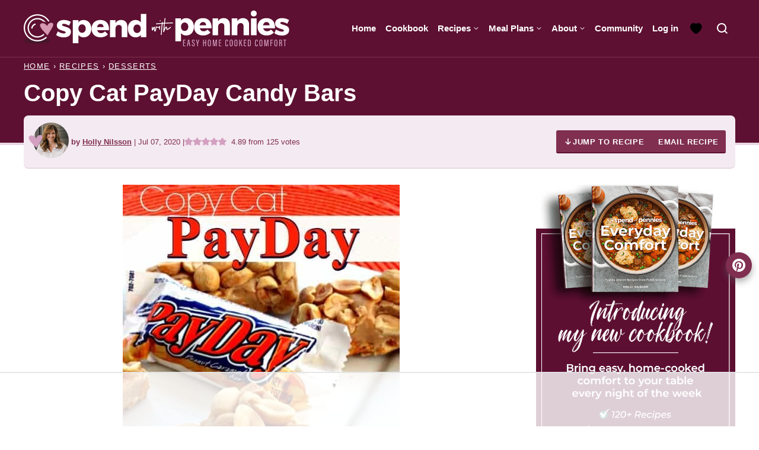

--- FILE ---
content_type: text/html; charset=UTF-8
request_url: https://www.spendwithpennies.com/copy-cat-payday-candy-bars/
body_size: 122916
content:
<!DOCTYPE html><html lang="en-US">
<head><meta charset="UTF-8"><script>if(navigator.userAgent.match(/MSIE|Internet Explorer/i)||navigator.userAgent.match(/Trident\/7\..*?rv:11/i)){var href=document.location.href;if(!href.match(/[?&]nowprocket/)){if(href.indexOf("?")==-1){if(href.indexOf("#")==-1){document.location.href=href+"?nowprocket=1"}else{document.location.href=href.replace("#","?nowprocket=1#")}}else{if(href.indexOf("#")==-1){document.location.href=href+"&nowprocket=1"}else{document.location.href=href.replace("#","&nowprocket=1#")}}}}</script><script>(()=>{class RocketLazyLoadScripts{constructor(){this.v="2.0.4",this.userEvents=["keydown","keyup","mousedown","mouseup","mousemove","mouseover","mouseout","touchmove","touchstart","touchend","touchcancel","wheel","click","dblclick","input"],this.attributeEvents=["onblur","onclick","oncontextmenu","ondblclick","onfocus","onmousedown","onmouseenter","onmouseleave","onmousemove","onmouseout","onmouseover","onmouseup","onmousewheel","onscroll","onsubmit"]}async t(){this.i(),this.o(),/iP(ad|hone)/.test(navigator.userAgent)&&this.h(),this.u(),this.l(this),this.m(),this.k(this),this.p(this),this._(),await Promise.all([this.R(),this.L()]),this.lastBreath=Date.now(),this.S(this),this.P(),this.D(),this.O(),this.M(),await this.C(this.delayedScripts.normal),await this.C(this.delayedScripts.defer),await this.C(this.delayedScripts.async),await this.T(),await this.F(),await this.j(),await this.A(),window.dispatchEvent(new Event("rocket-allScriptsLoaded")),this.everythingLoaded=!0,this.lastTouchEnd&&await new Promise(t=>setTimeout(t,500-Date.now()+this.lastTouchEnd)),this.I(),this.H(),this.U(),this.W()}i(){this.CSPIssue=sessionStorage.getItem("rocketCSPIssue"),document.addEventListener("securitypolicyviolation",t=>{this.CSPIssue||"script-src-elem"!==t.violatedDirective||"data"!==t.blockedURI||(this.CSPIssue=!0,sessionStorage.setItem("rocketCSPIssue",!0))},{isRocket:!0})}o(){window.addEventListener("pageshow",t=>{this.persisted=t.persisted,this.realWindowLoadedFired=!0},{isRocket:!0}),window.addEventListener("pagehide",()=>{this.onFirstUserAction=null},{isRocket:!0})}h(){let t;function e(e){t=e}window.addEventListener("touchstart",e,{isRocket:!0}),window.addEventListener("touchend",function i(o){o.changedTouches[0]&&t.changedTouches[0]&&Math.abs(o.changedTouches[0].pageX-t.changedTouches[0].pageX)<10&&Math.abs(o.changedTouches[0].pageY-t.changedTouches[0].pageY)<10&&o.timeStamp-t.timeStamp<200&&(window.removeEventListener("touchstart",e,{isRocket:!0}),window.removeEventListener("touchend",i,{isRocket:!0}),"INPUT"===o.target.tagName&&"text"===o.target.type||(o.target.dispatchEvent(new TouchEvent("touchend",{target:o.target,bubbles:!0})),o.target.dispatchEvent(new MouseEvent("mouseover",{target:o.target,bubbles:!0})),o.target.dispatchEvent(new PointerEvent("click",{target:o.target,bubbles:!0,cancelable:!0,detail:1,clientX:o.changedTouches[0].clientX,clientY:o.changedTouches[0].clientY})),event.preventDefault()))},{isRocket:!0})}q(t){this.userActionTriggered||("mousemove"!==t.type||this.firstMousemoveIgnored?"keyup"===t.type||"mouseover"===t.type||"mouseout"===t.type||(this.userActionTriggered=!0,this.onFirstUserAction&&this.onFirstUserAction()):this.firstMousemoveIgnored=!0),"click"===t.type&&t.preventDefault(),t.stopPropagation(),t.stopImmediatePropagation(),"touchstart"===this.lastEvent&&"touchend"===t.type&&(this.lastTouchEnd=Date.now()),"click"===t.type&&(this.lastTouchEnd=0),this.lastEvent=t.type,t.composedPath&&t.composedPath()[0].getRootNode()instanceof ShadowRoot&&(t.rocketTarget=t.composedPath()[0]),this.savedUserEvents.push(t)}u(){this.savedUserEvents=[],this.userEventHandler=this.q.bind(this),this.userEvents.forEach(t=>window.addEventListener(t,this.userEventHandler,{passive:!1,isRocket:!0})),document.addEventListener("visibilitychange",this.userEventHandler,{isRocket:!0})}U(){this.userEvents.forEach(t=>window.removeEventListener(t,this.userEventHandler,{passive:!1,isRocket:!0})),document.removeEventListener("visibilitychange",this.userEventHandler,{isRocket:!0}),this.savedUserEvents.forEach(t=>{(t.rocketTarget||t.target).dispatchEvent(new window[t.constructor.name](t.type,t))})}m(){const t="return false",e=Array.from(this.attributeEvents,t=>"data-rocket-"+t),i="["+this.attributeEvents.join("],[")+"]",o="[data-rocket-"+this.attributeEvents.join("],[data-rocket-")+"]",s=(e,i,o)=>{o&&o!==t&&(e.setAttribute("data-rocket-"+i,o),e["rocket"+i]=new Function("event",o),e.setAttribute(i,t))};new MutationObserver(t=>{for(const n of t)"attributes"===n.type&&(n.attributeName.startsWith("data-rocket-")||this.everythingLoaded?n.attributeName.startsWith("data-rocket-")&&this.everythingLoaded&&this.N(n.target,n.attributeName.substring(12)):s(n.target,n.attributeName,n.target.getAttribute(n.attributeName))),"childList"===n.type&&n.addedNodes.forEach(t=>{if(t.nodeType===Node.ELEMENT_NODE)if(this.everythingLoaded)for(const i of[t,...t.querySelectorAll(o)])for(const t of i.getAttributeNames())e.includes(t)&&this.N(i,t.substring(12));else for(const e of[t,...t.querySelectorAll(i)])for(const t of e.getAttributeNames())this.attributeEvents.includes(t)&&s(e,t,e.getAttribute(t))})}).observe(document,{subtree:!0,childList:!0,attributeFilter:[...this.attributeEvents,...e]})}I(){this.attributeEvents.forEach(t=>{document.querySelectorAll("[data-rocket-"+t+"]").forEach(e=>{this.N(e,t)})})}N(t,e){const i=t.getAttribute("data-rocket-"+e);i&&(t.setAttribute(e,i),t.removeAttribute("data-rocket-"+e))}k(t){Object.defineProperty(HTMLElement.prototype,"onclick",{get(){return this.rocketonclick||null},set(e){this.rocketonclick=e,this.setAttribute(t.everythingLoaded?"onclick":"data-rocket-onclick","this.rocketonclick(event)")}})}S(t){function e(e,i){let o=e[i];e[i]=null,Object.defineProperty(e,i,{get:()=>o,set(s){t.everythingLoaded?o=s:e["rocket"+i]=o=s}})}e(document,"onreadystatechange"),e(window,"onload"),e(window,"onpageshow");try{Object.defineProperty(document,"readyState",{get:()=>t.rocketReadyState,set(e){t.rocketReadyState=e},configurable:!0}),document.readyState="loading"}catch(t){console.log("WPRocket DJE readyState conflict, bypassing")}}l(t){this.originalAddEventListener=EventTarget.prototype.addEventListener,this.originalRemoveEventListener=EventTarget.prototype.removeEventListener,this.savedEventListeners=[],EventTarget.prototype.addEventListener=function(e,i,o){o&&o.isRocket||!t.B(e,this)&&!t.userEvents.includes(e)||t.B(e,this)&&!t.userActionTriggered||e.startsWith("rocket-")||t.everythingLoaded?t.originalAddEventListener.call(this,e,i,o):(t.savedEventListeners.push({target:this,remove:!1,type:e,func:i,options:o}),"mouseenter"!==e&&"mouseleave"!==e||t.originalAddEventListener.call(this,e,t.savedUserEvents.push,o))},EventTarget.prototype.removeEventListener=function(e,i,o){o&&o.isRocket||!t.B(e,this)&&!t.userEvents.includes(e)||t.B(e,this)&&!t.userActionTriggered||e.startsWith("rocket-")||t.everythingLoaded?t.originalRemoveEventListener.call(this,e,i,o):t.savedEventListeners.push({target:this,remove:!0,type:e,func:i,options:o})}}J(t,e){this.savedEventListeners=this.savedEventListeners.filter(i=>{let o=i.type,s=i.target||window;return e!==o||t!==s||(this.B(o,s)&&(i.type="rocket-"+o),this.$(i),!1)})}H(){EventTarget.prototype.addEventListener=this.originalAddEventListener,EventTarget.prototype.removeEventListener=this.originalRemoveEventListener,this.savedEventListeners.forEach(t=>this.$(t))}$(t){t.remove?this.originalRemoveEventListener.call(t.target,t.type,t.func,t.options):this.originalAddEventListener.call(t.target,t.type,t.func,t.options)}p(t){let e;function i(e){return t.everythingLoaded?e:e.split(" ").map(t=>"load"===t||t.startsWith("load.")?"rocket-jquery-load":t).join(" ")}function o(o){function s(e){const s=o.fn[e];o.fn[e]=o.fn.init.prototype[e]=function(){return this[0]===window&&t.userActionTriggered&&("string"==typeof arguments[0]||arguments[0]instanceof String?arguments[0]=i(arguments[0]):"object"==typeof arguments[0]&&Object.keys(arguments[0]).forEach(t=>{const e=arguments[0][t];delete arguments[0][t],arguments[0][i(t)]=e})),s.apply(this,arguments),this}}if(o&&o.fn&&!t.allJQueries.includes(o)){const e={DOMContentLoaded:[],"rocket-DOMContentLoaded":[]};for(const t in e)document.addEventListener(t,()=>{e[t].forEach(t=>t())},{isRocket:!0});o.fn.ready=o.fn.init.prototype.ready=function(i){function s(){parseInt(o.fn.jquery)>2?setTimeout(()=>i.bind(document)(o)):i.bind(document)(o)}return"function"==typeof i&&(t.realDomReadyFired?!t.userActionTriggered||t.fauxDomReadyFired?s():e["rocket-DOMContentLoaded"].push(s):e.DOMContentLoaded.push(s)),o([])},s("on"),s("one"),s("off"),t.allJQueries.push(o)}e=o}t.allJQueries=[],o(window.jQuery),Object.defineProperty(window,"jQuery",{get:()=>e,set(t){o(t)}})}P(){const t=new Map;document.write=document.writeln=function(e){const i=document.currentScript,o=document.createRange(),s=i.parentElement;let n=t.get(i);void 0===n&&(n=i.nextSibling,t.set(i,n));const c=document.createDocumentFragment();o.setStart(c,0),c.appendChild(o.createContextualFragment(e)),s.insertBefore(c,n)}}async R(){return new Promise(t=>{this.userActionTriggered?t():this.onFirstUserAction=t})}async L(){return new Promise(t=>{document.addEventListener("DOMContentLoaded",()=>{this.realDomReadyFired=!0,t()},{isRocket:!0})})}async j(){return this.realWindowLoadedFired?Promise.resolve():new Promise(t=>{window.addEventListener("load",t,{isRocket:!0})})}M(){this.pendingScripts=[];this.scriptsMutationObserver=new MutationObserver(t=>{for(const e of t)e.addedNodes.forEach(t=>{"SCRIPT"!==t.tagName||t.noModule||t.isWPRocket||this.pendingScripts.push({script:t,promise:new Promise(e=>{const i=()=>{const i=this.pendingScripts.findIndex(e=>e.script===t);i>=0&&this.pendingScripts.splice(i,1),e()};t.addEventListener("load",i,{isRocket:!0}),t.addEventListener("error",i,{isRocket:!0}),setTimeout(i,1e3)})})})}),this.scriptsMutationObserver.observe(document,{childList:!0,subtree:!0})}async F(){await this.X(),this.pendingScripts.length?(await this.pendingScripts[0].promise,await this.F()):this.scriptsMutationObserver.disconnect()}D(){this.delayedScripts={normal:[],async:[],defer:[]},document.querySelectorAll("script[type$=rocketlazyloadscript]").forEach(t=>{t.hasAttribute("data-rocket-src")?t.hasAttribute("async")&&!1!==t.async?this.delayedScripts.async.push(t):t.hasAttribute("defer")&&!1!==t.defer||"module"===t.getAttribute("data-rocket-type")?this.delayedScripts.defer.push(t):this.delayedScripts.normal.push(t):this.delayedScripts.normal.push(t)})}async _(){await this.L();let t=[];document.querySelectorAll("script[type$=rocketlazyloadscript][data-rocket-src]").forEach(e=>{let i=e.getAttribute("data-rocket-src");if(i&&!i.startsWith("data:")){i.startsWith("//")&&(i=location.protocol+i);try{const o=new URL(i).origin;o!==location.origin&&t.push({src:o,crossOrigin:e.crossOrigin||"module"===e.getAttribute("data-rocket-type")})}catch(t){}}}),t=[...new Map(t.map(t=>[JSON.stringify(t),t])).values()],this.Y(t,"preconnect")}async G(t){if(await this.K(),!0!==t.noModule||!("noModule"in HTMLScriptElement.prototype))return new Promise(e=>{let i;function o(){(i||t).setAttribute("data-rocket-status","executed"),e()}try{if(navigator.userAgent.includes("Firefox/")||""===navigator.vendor||this.CSPIssue)i=document.createElement("script"),[...t.attributes].forEach(t=>{let e=t.nodeName;"type"!==e&&("data-rocket-type"===e&&(e="type"),"data-rocket-src"===e&&(e="src"),i.setAttribute(e,t.nodeValue))}),t.text&&(i.text=t.text),t.nonce&&(i.nonce=t.nonce),i.hasAttribute("src")?(i.addEventListener("load",o,{isRocket:!0}),i.addEventListener("error",()=>{i.setAttribute("data-rocket-status","failed-network"),e()},{isRocket:!0}),setTimeout(()=>{i.isConnected||e()},1)):(i.text=t.text,o()),i.isWPRocket=!0,t.parentNode.replaceChild(i,t);else{const i=t.getAttribute("data-rocket-type"),s=t.getAttribute("data-rocket-src");i?(t.type=i,t.removeAttribute("data-rocket-type")):t.removeAttribute("type"),t.addEventListener("load",o,{isRocket:!0}),t.addEventListener("error",i=>{this.CSPIssue&&i.target.src.startsWith("data:")?(console.log("WPRocket: CSP fallback activated"),t.removeAttribute("src"),this.G(t).then(e)):(t.setAttribute("data-rocket-status","failed-network"),e())},{isRocket:!0}),s?(t.fetchPriority="high",t.removeAttribute("data-rocket-src"),t.src=s):t.src="data:text/javascript;base64,"+window.btoa(unescape(encodeURIComponent(t.text)))}}catch(i){t.setAttribute("data-rocket-status","failed-transform"),e()}});t.setAttribute("data-rocket-status","skipped")}async C(t){const e=t.shift();return e?(e.isConnected&&await this.G(e),this.C(t)):Promise.resolve()}O(){this.Y([...this.delayedScripts.normal,...this.delayedScripts.defer,...this.delayedScripts.async],"preload")}Y(t,e){this.trash=this.trash||[];let i=!0;var o=document.createDocumentFragment();t.forEach(t=>{const s=t.getAttribute&&t.getAttribute("data-rocket-src")||t.src;if(s&&!s.startsWith("data:")){const n=document.createElement("link");n.href=s,n.rel=e,"preconnect"!==e&&(n.as="script",n.fetchPriority=i?"high":"low"),t.getAttribute&&"module"===t.getAttribute("data-rocket-type")&&(n.crossOrigin=!0),t.crossOrigin&&(n.crossOrigin=t.crossOrigin),t.integrity&&(n.integrity=t.integrity),t.nonce&&(n.nonce=t.nonce),o.appendChild(n),this.trash.push(n),i=!1}}),document.head.appendChild(o)}W(){this.trash.forEach(t=>t.remove())}async T(){try{document.readyState="interactive"}catch(t){}this.fauxDomReadyFired=!0;try{await this.K(),this.J(document,"readystatechange"),document.dispatchEvent(new Event("rocket-readystatechange")),await this.K(),document.rocketonreadystatechange&&document.rocketonreadystatechange(),await this.K(),this.J(document,"DOMContentLoaded"),document.dispatchEvent(new Event("rocket-DOMContentLoaded")),await this.K(),this.J(window,"DOMContentLoaded"),window.dispatchEvent(new Event("rocket-DOMContentLoaded"))}catch(t){console.error(t)}}async A(){try{document.readyState="complete"}catch(t){}try{await this.K(),this.J(document,"readystatechange"),document.dispatchEvent(new Event("rocket-readystatechange")),await this.K(),document.rocketonreadystatechange&&document.rocketonreadystatechange(),await this.K(),this.J(window,"load"),window.dispatchEvent(new Event("rocket-load")),await this.K(),window.rocketonload&&window.rocketonload(),await this.K(),this.allJQueries.forEach(t=>t(window).trigger("rocket-jquery-load")),await this.K(),this.J(window,"pageshow");const t=new Event("rocket-pageshow");t.persisted=this.persisted,window.dispatchEvent(t),await this.K(),window.rocketonpageshow&&window.rocketonpageshow({persisted:this.persisted})}catch(t){console.error(t)}}async K(){Date.now()-this.lastBreath>45&&(await this.X(),this.lastBreath=Date.now())}async X(){return document.hidden?new Promise(t=>setTimeout(t)):new Promise(t=>requestAnimationFrame(t))}B(t,e){return e===document&&"readystatechange"===t||(e===document&&"DOMContentLoaded"===t||(e===window&&"DOMContentLoaded"===t||(e===window&&"load"===t||e===window&&"pageshow"===t)))}static run(){(new RocketLazyLoadScripts).t()}}RocketLazyLoadScripts.run()})();</script><script data-no-optimize="1" data-cfasync="false">!function(){"use strict";const t={adt_ei:{identityApiKey:"plainText",source:"url",type:"plaintext",priority:1},adt_eih:{identityApiKey:"sha256",source:"urlh",type:"hashed",priority:2},sh_kit:{identityApiKey:"sha256",source:"urlhck",type:"hashed",priority:3}},e=Object.keys(t);function i(t){return function(t){const e=t.match(/((?=([a-z0-9._!#$%+^&*()[\]<>-]+))\2@[a-z0-9._-]+\.[a-z0-9._-]+)/gi);return e?e[0]:""}(function(t){return t.replace(/\s/g,"")}(t.toLowerCase()))}!async function(){const n=new URL(window.location.href),o=n.searchParams;let a=null;const r=Object.entries(t).sort(([,t],[,e])=>t.priority-e.priority).map(([t])=>t);for(const e of r){const n=o.get(e),r=t[e];if(!n||!r)continue;const c=decodeURIComponent(n),d="plaintext"===r.type&&i(c),s="hashed"===r.type&&c;if(d||s){a={value:c,config:r};break}}if(a){const{value:t,config:e}=a;window.adthrive=window.adthrive||{},window.adthrive.cmd=window.adthrive.cmd||[],window.adthrive.cmd.push(function(){window.adthrive.identityApi({source:e.source,[e.identityApiKey]:t},({success:i,data:n})=>{i?window.adthrive.log("info","Plugin","detectEmails",`Identity API called with ${e.type} email: ${t}`,n):window.adthrive.log("warning","Plugin","detectEmails",`Failed to call Identity API with ${e.type} email: ${t}`,n)})})}!function(t,e){const i=new URL(e);t.forEach(t=>i.searchParams.delete(t)),history.replaceState(null,"",i.toString())}(e,n)}()}();
</script><meta name='robots' content='index, follow, max-image-preview:large, max-snippet:-1, max-video-preview:-1' />
	<style></style>
	<meta name="pinterest-rich-pin" content="false" /><style data-no-optimize="1" data-cfasync="false"></style>
<script data-no-optimize="1" data-cfasync="false">
	window.adthriveCLS = {
		enabledLocations: ['Content', 'Recipe'],
		injectedSlots: [],
		injectedFromPlugin: true,
		branch: 'abfaf84',bucket: 'prod',			};
	window.adthriveCLS.siteAds = {"betaTester":false,"targeting":[{"value":"541917f5a90318f9194874cf","key":"siteId"},{"value":"6233884dbdd82f70881612ab","key":"organizationId"},{"value":"Spend With Pennies","key":"siteName"},{"value":"AdThrive Edge","key":"service"},{"value":"on","key":"bidding"},{"value":["Food"],"key":"verticals"}],"siteUrl":"https://spendwithpennies.com/","siteId":"541917f5a90318f9194874cf","siteName":"Spend With Pennies","breakpoints":{"tablet":768,"desktop":1024},"cloudflare":{"version":"b770817"},"adUnits":[{"sequence":1,"thirdPartyAdUnitName":null,"targeting":[{"value":["Sidebar"],"key":"location"}],"devices":["desktop"],"name":"Sidebar_1","sticky":false,"location":"Sidebar","dynamic":{"pageSelector":"","spacing":0,"max":1,"lazyMax":null,"enable":true,"lazy":false,"elementSelector":".sidebar-primary > div > *","skip":1,"classNames":[],"position":"afterend","every":1,"enabled":true},"stickyOverlapSelector":"","adSizes":[[160,600],[336,280],[320,50],[300,600],[250,250],[1,1],[320,100],[300,1050],[300,50],[300,420],[300,250]],"priority":299,"autosize":true},{"sequence":9,"thirdPartyAdUnitName":null,"targeting":[{"value":["Sidebar"],"key":"location"},{"value":true,"key":"sticky"}],"devices":["desktop"],"name":"Sidebar_9","sticky":true,"location":"Sidebar","dynamic":{"pageSelector":"","spacing":0,"max":1,"lazyMax":null,"enable":true,"lazy":false,"elementSelector":".sidebar-primary","skip":0,"classNames":[],"position":"beforeend","every":1,"enabled":true},"stickyOverlapSelector":".homepage, .footer, .footer-featured, .block-area-before-footer","adSizes":[[160,600],[336,280],[320,50],[300,600],[250,250],[1,1],[320,100],[300,1050],[300,50],[300,420],[300,250]],"priority":291,"autosize":true},{"sequence":null,"thirdPartyAdUnitName":null,"targeting":[{"value":["Content"],"key":"location"}],"devices":["desktop","tablet"],"name":"Content","sticky":false,"location":"Content","dynamic":{"pageSelector":"body.home","spacing":0,"max":0,"lazyMax":1,"enable":true,"lazy":true,"elementSelector":".entry-content > section","skip":1,"classNames":[],"position":"afterend","every":0,"enabled":true},"stickyOverlapSelector":"","adSizes":[[728,90],[336,280],[320,50],[468,60],[970,90],[250,250],[1,1],[320,100],[970,250],[1,2],[300,50],[300,300],[552,334],[728,250],[300,250]],"priority":199,"autosize":true},{"sequence":null,"thirdPartyAdUnitName":null,"targeting":[{"value":["Content"],"key":"location"}],"devices":["phone"],"name":"Content","sticky":false,"location":"Content","dynamic":{"pageSelector":"body.home","spacing":1,"max":0,"lazyMax":3,"enable":true,"lazy":true,"elementSelector":".entry-content > section","skip":1,"classNames":[],"position":"afterend","every":2,"enabled":true},"stickyOverlapSelector":"","adSizes":[[728,90],[336,280],[320,50],[468,60],[970,90],[250,250],[1,1],[320,100],[970,250],[1,2],[300,50],[300,300],[552,334],[728,250],[300,250]],"priority":199,"autosize":true},{"sequence":null,"thirdPartyAdUnitName":null,"targeting":[{"value":["Content"],"key":"location"}],"devices":["desktop","tablet","phone"],"name":"Content","sticky":false,"location":"Content","dynamic":{"pageSelector":"body.archive","spacing":0,"max":2,"lazyMax":null,"enable":true,"lazy":false,"elementSelector":".block-area > .block-post-listing, .archive-post-listing > article:nth-of-type(4n)","skip":1,"classNames":[],"position":"afterend","every":1,"enabled":true},"stickyOverlapSelector":"","adSizes":[[728,90],[336,280],[320,50],[468,60],[970,90],[250,250],[1,1],[320,100],[970,250],[300,50],[300,300],[552,334],[728,250],[300,250],[1,2]],"priority":199,"autosize":true},{"sequence":null,"thirdPartyAdUnitName":null,"targeting":[{"value":["Content"],"key":"location"}],"devices":["desktop"],"name":"Content","sticky":false,"location":"Content","dynamic":{"pageSelector":"body.single, body.page:not(.page-id-479):not(.home)","spacing":1.2,"max":4,"lazyMax":95,"enable":true,"lazy":true,"elementSelector":".entry-content > .wp-block-image ~ *:not(h2):not(h3):not(h4):not(.shared-counts-hidden-image-container):not(.wp-block-image):not(img):not(p:has(img)):not(.is-style-hidden):not(#recipe):not(.block-area-before-recipe):not(.wprm-recipe-container),\n.entry-content > img:not(.is-style-hidden) ~ *:not(h2):not(h3):not(h4):not(.shared-counts-hidden-image-container):not(.wp-block-image):not(img):not(p:has(img)):not(.is-style-hidden):not(#recipe):not(.block-area-before-recipe):not(.wprm-recipe-container),\n.entry-content > p:has(img) ~ *:not(h2):not(h3):not(h4):not(.shared-counts-hidden-image-container):not(.wp-block-image):not(img):not(p:has(img)):not(.is-style-hidden):not(#recipe):not(.block-area-before-recipe):not(.wprm-recipe-container)","skip":1,"classNames":[],"position":"afterend","every":1,"enabled":true},"stickyOverlapSelector":"","adSizes":[[728,90],[336,280],[320,50],[468,60],[970,90],[250,250],[1,1],[320,100],[970,250],[1,2],[300,50],[300,300],[552,334],[728,250],[300,250]],"priority":199,"autosize":true},{"sequence":null,"thirdPartyAdUnitName":null,"targeting":[{"value":["Content"],"key":"location"}],"devices":["tablet","phone"],"name":"Content","sticky":false,"location":"Content","dynamic":{"pageSelector":"body.single, body.page:not(.page-id-479):not(.home)","spacing":1.4,"max":3,"lazyMax":96,"enable":true,"lazy":true,"elementSelector":".entry-content > .wp-block-image ~ *:not(h2):not(h3):not(h4):not(.shared-counts-hidden-image-container):not(.wp-block-image):not(img):not(p:has(img)):not(.is-style-hidden):not(#recipe):not(.block-area-before-recipe):not(.wprm-recipe-container),\n.entry-content > img:not(.is-style-hidden) ~ *:not(h2):not(h3):not(h4):not(.shared-counts-hidden-image-container):not(.wp-block-image):not(img):not(p:has(img)):not(.is-style-hidden):not(#recipe):not(.block-area-before-recipe):not(.wprm-recipe-container),\n.entry-content > p:has(img) ~ *:not(h2):not(h3):not(h4):not(.shared-counts-hidden-image-container):not(.wp-block-image):not(img):not(p:has(img)):not(.is-style-hidden):not(#recipe):not(.block-area-before-recipe):not(.wprm-recipe-container)","skip":1,"classNames":[],"position":"afterend","every":1,"enabled":true},"stickyOverlapSelector":"","adSizes":[[728,90],[336,280],[320,50],[468,60],[970,90],[250,250],[1,1],[320,100],[970,250],[1,2],[300,50],[300,300],[552,334],[728,250],[300,250]],"priority":199,"autosize":true},{"sequence":1,"thirdPartyAdUnitName":null,"targeting":[{"value":["Recipe"],"key":"location"}],"devices":["tablet","desktop"],"name":"Recipe_1","sticky":false,"location":"Recipe","dynamic":{"pageSelector":"","spacing":0.8,"max":2,"lazyMax":1,"enable":true,"lazy":true,"elementSelector":".wprm-recipe-ingredients-header, .wprm-recipe-ingredients-container li, .wprm-recipe-instruction-group li,  .wprm-nutrition-label-container, .nutrition-note","skip":0,"classNames":[],"position":"beforebegin","every":1,"enabled":true},"stickyOverlapSelector":"","adSizes":[[320,50],[250,250],[1,1],[320,100],[1,2],[300,50],[320,300],[300,390],[300,250]],"priority":-101,"autosize":true},{"sequence":5,"thirdPartyAdUnitName":null,"targeting":[{"value":["Recipe"],"key":"location"}],"devices":["phone"],"name":"Recipe_5","sticky":false,"location":"Recipe","dynamic":{"pageSelector":"body:not(.recipe-ad-test)","spacing":0,"max":1,"lazyMax":null,"enable":true,"lazy":false,"elementSelector":".wprm-recipe-equipment-container , .wprm-recipe-ingredients-container","skip":0,"classNames":[],"position":"beforebegin","every":0,"enabled":true},"stickyOverlapSelector":"","adSizes":[[320,50],[250,250],[1,1],[320,100],[1,2],[300,50],[320,300],[300,390],[300,250]],"priority":-105,"autosize":true},{"sequence":1,"thirdPartyAdUnitName":null,"targeting":[{"value":["Recipe"],"key":"location"}],"devices":["phone"],"name":"Recipe_1","sticky":false,"location":"Recipe","dynamic":{"pageSelector":"body:not(.recipe-ad-test)","spacing":0.5,"max":1,"lazyMax":3,"enable":true,"lazy":true,"elementSelector":".wprm-recipe-instructions-container, .wprm-recipe-ingredients-container, .wprm-recipe-notes-container, .wprm-nutrition-label-container, .nutrition-note","skip":0,"classNames":[],"position":"afterend","every":0,"enabled":true},"stickyOverlapSelector":"","adSizes":[[320,50],[250,250],[1,1],[320,100],[1,2],[300,50],[320,300],[300,390],[300,250]],"priority":-101,"autosize":true},{"sequence":null,"thirdPartyAdUnitName":null,"targeting":[{"value":["Below Post"],"key":"location"}],"devices":["phone","tablet","desktop"],"name":"Below_Post","sticky":false,"location":"Below Post","dynamic":{"pageSelector":"body.single, body.page","spacing":0.7,"max":0,"lazyMax":99,"enable":true,"lazy":true,"elementSelector":".entry-content, .entry-comments > * > li","skip":0,"classNames":[],"position":"afterend","every":1,"enabled":true},"stickyOverlapSelector":"","adSizes":[[728,90],[336,280],[320,50],[468,60],[250,250],[1,1],[320,100],[300,250],[970,250],[728,250]],"priority":99,"autosize":true},{"sequence":null,"thirdPartyAdUnitName":null,"targeting":[{"value":["Footer"],"key":"location"},{"value":true,"key":"sticky"}],"devices":["tablet","phone","desktop"],"name":"Footer","sticky":true,"location":"Footer","dynamic":{"pageSelector":"","spacing":0,"max":1,"lazyMax":null,"enable":true,"lazy":false,"elementSelector":"body","skip":0,"classNames":[],"position":"beforeend","every":1,"enabled":true},"stickyOverlapSelector":"","adSizes":[[320,50],[320,100],[728,90],[970,90],[468,60],[1,1],[300,50]],"priority":-1,"autosize":true},{"sequence":null,"thirdPartyAdUnitName":null,"targeting":[{"value":["Content"],"key":"location"}],"devices":["desktop","tablet","phone"],"name":"Content","sticky":false,"location":"Content","dynamic":{"pageSelector":"body.page-id-479","spacing":1.2,"max":4,"lazyMax":95,"enable":true,"lazy":true,"elementSelector":".entry-content > p:not(:last-of-type):not(:has(strong))","skip":4,"classNames":[],"position":"afterend","every":1,"enabled":true},"stickyOverlapSelector":"","adSizes":[[728,90],[336,280],[320,50],[468,60],[970,90],[250,250],[1,1],[320,100],[970,250],[1,2],[300,50],[300,300],[552,334],[728,250],[300,250]],"priority":199,"autosize":true},{"sequence":1,"thirdPartyAdUnitName":null,"targeting":[{"value":["Recipe"],"key":"location"}],"devices":["phone"],"name":"Recipe_1","sticky":false,"location":"Recipe","dynamic":{"pageSelector":"body.recipe-ad-test","spacing":0.9,"max":1,"lazyMax":3,"enable":true,"lazy":true,"elementSelector":".wprm-recipe-buy-book-container, .wprm-prevent-sleep, .wprm-recipe-instructions-container, .wprm-recipe-ingredients-container, .wprm-recipe-notes-container, .wprm-nutrition-label-container","skip":0,"classNames":[],"position":"afterend","every":0,"enabled":true},"stickyOverlapSelector":"","adSizes":[[320,50],[250,250],[1,1],[320,100],[1,2],[300,50],[320,300],[300,390],[300,250]],"priority":-101,"autosize":true}],"adDensityLayout":{"mobile":{"adDensity":0.2,"onePerViewport":false},"pageOverrides":[{"mobile":{"adDensity":0.99,"onePerViewport":false},"note":null,"pageSelector":"body.archive","desktop":{"adDensity":0.99,"onePerViewport":false}},{"mobile":{"adDensity":0.3,"onePerViewport":false},"note":null,"pageSelector":"body.home","desktop":{"adDensity":0.3,"onePerViewport":false}}],"desktop":{"adDensity":0.18,"onePerViewport":false}},"adDensityEnabled":true,"siteExperiments":[],"adTypes":{"sponsorTileDesktop":true,"interscrollerDesktop":true,"nativeBelowPostDesktop":true,"miniscroller":true,"largeFormatsMobile":true,"nativeMobileContent":true,"inRecipeRecommendationMobile":true,"nativeMobileRecipe":true,"sponsorTileMobile":true,"expandableCatalogAdsMobile":false,"frameAdsMobile":true,"outstreamMobile":true,"nativeHeaderMobile":true,"frameAdsDesktop":true,"inRecipeRecommendationDesktop":true,"expandableFooterDesktop":true,"nativeDesktopContent":true,"outstreamDesktop":true,"animatedFooter":true,"skylineHeader":false,"expandableFooter":false,"nativeDesktopSidebar":true,"videoFootersMobile":true,"videoFootersDesktop":true,"interscroller":true,"nativeDesktopRecipe":true,"nativeHeaderDesktop":true,"nativeBelowPostMobile":true,"expandableCatalogAdsDesktop":false,"largeFormatsDesktop":true},"adOptions":{"theTradeDesk":true,"usCmpClickWrap":{"enabled":false,"regions":[]},"undertone":true,"sidebarConfig":{"dynamicStickySidebar":{"minHeight":1800,"enabled":true,"blockedSelectors":[]}},"footerCloseButton":true,"teads":true,"seedtag":true,"pmp":true,"thirtyThreeAcross":true,"sharethrough":true,"optimizeVideoPlayersForEarnings":true,"removeVideoTitleWrapper":true,"pubMatic":true,"contentTermsFooterEnabled":false,"infiniteScroll":false,"longerVideoAdPod":true,"yahoossp":true,"spa":false,"stickyContainerConfig":{"recipeDesktop":{"minHeight":null,"enabled":false},"blockedSelectors":[],"stickyHeaderSelectors":[],"content":{"minHeight":null,"enabled":false},"recipeMobile":{"minHeight":null,"enabled":false}},"sonobi":false,"gatedPrint":{"printClasses":[],"siteEmailServiceProviderId":"5551ac5d-8b35-4f79-b55e-c0ef5bbdd836","defaultOptIn":true,"closeButtonEnabled":false,"enabled":true,"newsletterPromptEnabled":true},"yieldmo":true,"footerSelector":"","consentMode":{"enabled":false,"customVendorList":""},"amazonUAM":true,"gamMCMEnabled":true,"gamMCMChildNetworkCode":"73221069","rubiconMediaMath":true,"rubicon":true,"conversant":true,"openx":true,"customCreativeEnabled":true,"mobileHeaderHeight":1,"secColor":"#000000","unruly":true,"mediaGrid":true,"bRealTime":false,"adInViewTime":2,"regulatory":{"privacyPolicyUrl":"","termsOfServiceUrl":""},"gumgum":true,"comscoreFooter":true,"desktopInterstitial":false,"contentAdXExpansionDesktop":true,"amx":true,"footerCloseButtonDesktop":false,"ozone":true,"isAutoOptimized":false,"comscoreTAL":true,"targetaff":true,"bgColor":"#FFFFFF","advancePlaylistOptions":{"playlistPlayer":{"enabled":true},"relatedPlayer":{"enabled":true,"applyToFirst":false}},"kargo":true,"liveRampATS":true,"footerCloseButtonMobile":false,"interstitialBlockedPageSelectors":"","prioritizeShorterVideoAds":true,"allowSmallerAdSizes":true,"comscore":"Food","blis":true,"wakeLock":{"desktopEnabled":true,"mobileValue":15,"mobileEnabled":true,"desktopValue":30},"mobileInterstitial":false,"tripleLift":true,"sensitiveCategories":["alc","ast","cosm","dat","gamc","pol","sst","ske","wtl"],"liveRamp":true,"adthriveEmailIdentity":true,"criteo":true,"nativo":true,"infiniteScrollOptions":{"selector":"","heightThreshold":0},"siteAttributes":{"mobileHeaderSelectors":[],"desktopHeaderSelectors":[]},"dynamicContentSlotLazyLoading":true,"clsOptimizedAds":true,"ogury":true,"verticals":["Food"],"inImage":false,"stackadapt":true,"usCMP":{"regions":[],"defaultOptIn":false,"enabled":false,"strictMode":false},"contentAdXExpansionMobile":true,"advancePlaylist":true,"medianet":true,"delayLoading":true,"inImageZone":null,"appNexus":true,"rise":true,"liveRampId":"","infiniteScrollRefresh":false,"indexExchange":true},"siteAdsProfiles":[],"thirdPartySiteConfig":{"partners":{"discounts":[]}},"featureRollouts":{"ad-fit-width":{"featureRolloutId":36,"data":null,"enabled":true},"confiant-blocking-enabled":{"featureRolloutId":39,"data":null,"enabled":false},"disable-delay-loading-good-cwv":{"featureRolloutId":43,"data":null,"enabled":true},"disable-kargo-spotlight":{"featureRolloutId":45,"data":null,"enabled":true},"confiant-blocking-disabled":{"featureRolloutId":40,"data":null,"enabled":true},"disable-restart-sticky-video-inactive":{"featureRolloutId":51,"data":null,"enabled":true}},"videoPlayers":{"contextual":{"autoplayCollapsibleEnabled":true,"overrideEmbedLocation":false,"defaultPlayerType":"static"},"videoEmbed":"wordpress","footerSelector":"","contentSpecificPlaylists":[],"players":[{"devices":["desktop","mobile"],"formattedType":"Stationary Related","description":"","id":4046924,"title":"Stationary related player - desktop and mobile","type":"stationaryRelated","enabled":true,"playerId":"Tne4Ptqa"},{"playlistId":"DOdYQ655","pageSelector":"body.single","devices":["mobile"],"mobileLocation":"top-center","description":"","skip":1,"title":"MY LATEST VIDEOS","type":"stickyPlaylist","enabled":true,"footerSelector":"","formattedType":"Sticky Playlist","elementSelector":".entry-content > h2, .entry-content > .wp-block-image:not(.is-style-hidden), .entry-content > figure:not(.is-style-hidden), .entry-content > img:not(.is-style-hidden),  .entry-content > p:has(img), .entry-content > h3:has(img), .entry-content > #recipe","id":4046928,"position":"beforebegin","saveVideoCloseState":false,"shuffle":true,"mobileHeaderSelector":null,"playerId":"lKrqLFvg"},{"playlistId":"","pageSelector":"","devices":["desktop"],"description":"","skip":1,"title":"","type":"stickyRelated","enabled":true,"formattedType":"Sticky Related","elementSelector":".entry-content > h2, .entry-content > .wp-block-image:not(.is-style-hidden), .entry-content > figure:not(.is-style-hidden), .entry-content > img:not(.is-style-hidden),  .entry-content > p:has(img), .entry-content > h3:has(img), .entry-content > #recipe","id":4046925,"position":"beforebegin","saveVideoCloseState":false,"shuffle":false,"mobileHeaderSelector":null,"playerId":"Tne4Ptqa"},{"playlistId":"DOdYQ655","pageSelector":"body.single","devices":["desktop"],"description":"","skip":1,"title":"MY LATEST VIDEOS","type":"stickyPlaylist","enabled":true,"footerSelector":"","formattedType":"Sticky Playlist","elementSelector":".entry-content > h2, .entry-content > .wp-block-image:not(.is-style-hidden), .entry-content > figure:not(.is-style-hidden), .entry-content > img:not(.is-style-hidden),  .entry-content > p:has(img), .entry-content > h3:has(img), .entry-content > #recipe","id":4046927,"position":"beforebegin","saveVideoCloseState":false,"shuffle":true,"mobileHeaderSelector":null,"playerId":"lKrqLFvg"},{"playlistId":"","pageSelector":"","devices":["mobile"],"mobileLocation":"top-center","description":"","skip":1,"title":"","type":"stickyRelated","enabled":true,"formattedType":"Sticky Related","elementSelector":".entry-content > h2, .entry-content > .wp-block-image:not(.is-style-hidden), .entry-content > figure:not(.is-style-hidden), .entry-content > img:not(.is-style-hidden),  .entry-content > p:has(img), .entry-content > h3:has(img), .entry-content > #recipe","id":4046926,"position":"beforebegin","saveVideoCloseState":false,"shuffle":false,"mobileHeaderSelector":null,"playerId":"Tne4Ptqa"}],"partners":{"theTradeDesk":true,"unruly":true,"mediaGrid":true,"undertone":true,"gumgum":true,"seedtag":true,"amx":true,"ozone":true,"pmp":true,"kargo":true,"stickyOutstream":{"desktop":{"enabled":true},"blockedPageSelectors":"","mobileLocation":"bottom-left","allowOnHomepage":false,"mobile":{"enabled":true},"saveVideoCloseState":false,"mobileHeaderSelector":"","allowForPageWithStickyPlayer":{"enabled":true}},"sharethrough":true,"blis":true,"tripleLift":true,"pubMatic":true,"criteo":true,"yahoossp":true,"nativo":true,"stackadapt":true,"yieldmo":true,"amazonUAM":true,"medianet":true,"rubicon":true,"appNexus":true,"rise":true,"openx":true,"indexExchange":true}}};</script>

<script data-no-optimize="1" data-cfasync="false">
(function(w, d) {
	w.adthrive = w.adthrive || {};
	w.adthrive.cmd = w.adthrive.cmd || [];
	w.adthrive.plugin = 'adthrive-ads-3.10.0';
	w.adthrive.host = 'ads.adthrive.com';
	w.adthrive.integration = 'plugin';

	var commitParam = (w.adthriveCLS && w.adthriveCLS.bucket !== 'prod' && w.adthriveCLS.branch) ? '&commit=' + w.adthriveCLS.branch : '';

	var s = d.createElement('script');
	s.async = true;
	s.referrerpolicy='no-referrer-when-downgrade';
	s.src = 'https://' + w.adthrive.host + '/sites/541917f5a90318f9194874cf/ads.min.js?referrer=' + w.encodeURIComponent(w.location.href) + commitParam + '&cb=' + (Math.floor(Math.random() * 100) + 1) + '';
	var n = d.getElementsByTagName('script')[0];
	n.parentNode.insertBefore(s, n);
})(window, document);
</script>
<link rel="dns-prefetch" href="https://ads.adthrive.com/"><link rel="preconnect" href="https://ads.adthrive.com/"><link rel="preconnect" href="https://ads.adthrive.com/" crossorigin>
	<!-- This site is optimized with the Yoast SEO Premium plugin v26.7 (Yoast SEO v26.7) - https://yoast.com/wordpress/plugins/seo/ -->
	<title>Copy Cat PayDay Candy Bars</title>
<link data-rocket-prefetch href="https://scripts.clarity.ms" rel="dns-prefetch">
<link data-rocket-prefetch href="https://www.google-analytics.com" rel="dns-prefetch">
<link data-rocket-prefetch href="https://www.googletagmanager.com" rel="dns-prefetch">
<link data-rocket-prefetch href="https://www.gstatic.com" rel="dns-prefetch">
<link data-rocket-prefetch href="https://www.clarity.ms" rel="dns-prefetch">
<link data-rocket-prefetch href="https://ads.adthrive.com" rel="dns-prefetch">
<link data-rocket-prefetch href="https://sb.scorecardresearch.com" rel="dns-prefetch">
<link data-rocket-prefetch href="https://a.omappapi.com" rel="dns-prefetch">
<link data-rocket-prefetch href="https://www.google.com" rel="dns-prefetch">
<style id="wpr-usedcss">img:is([sizes=auto i],[sizes^="auto," i]){contain-intrinsic-size:3000px 1500px}.adthrive-ad{margin-top:10px;margin-bottom:10px;text-align:center;overflow-x:visible;clear:both;line-height:0}.adthrive-content{margin-bottom:16px}@media (min-width:768px){.adthrive-device-desktop .adthrive-recipe{float:right!important;margin-left:10px!important}}@media print{.adthrive-ad{display:none!important;height:0;width:0;visibility:hidden}}@media (max-width:525px){.wprm-recipe{margin:0!important}}@media screen and (max-width:350px){.wrap{padding-left:5px;padding-right:5px}}body .adthrive-recipe{width:auto}.grecaptcha-badge{visibility:hidden!important}.adthrive-ad.adthrive-sticky-sidebar{margin-bottom:500px!important}:root{--comment-rating-star-color:#343434}.wprm-comment-rating svg path{fill:var(--comment-rating-star-color)}.wprm-comment-rating svg polygon{stroke:var(--comment-rating-star-color)}.wprm-comment-rating .wprm-rating-star-full svg path{stroke:var(--comment-rating-star-color);fill:var(--comment-rating-star-color)}.wprm-comment-rating .wprm-rating-star-empty svg path{stroke:var(--comment-rating-star-color);fill:none}.wprm-comment-ratings-container svg .wprm-star-full{fill:var(--comment-rating-star-color)}.wprm-comment-ratings-container svg .wprm-star-empty{stroke:var(--comment-rating-star-color)}body:not(:hover) fieldset.wprm-comment-ratings-container:focus-within span{outline:#4d90fe solid 1px}.comment-form-wprm-rating{margin-bottom:20px;margin-top:5px;text-align:left}.comment-form-wprm-rating .wprm-rating-stars{display:inline-block;vertical-align:middle}fieldset.wprm-comment-ratings-container{background:0 0;border:0;display:inline-block;margin:0;padding:0;position:relative}fieldset.wprm-comment-ratings-container legend{left:0;opacity:0;position:absolute}fieldset.wprm-comment-ratings-container br{display:none}fieldset.wprm-comment-ratings-container input[type=radio]{border:0;cursor:pointer;float:left;height:16px;margin:0!important;min-height:0;min-width:0;opacity:0;padding:0!important;width:16px}fieldset.wprm-comment-ratings-container input[type=radio]:first-child{margin-left:-16px}fieldset.wprm-comment-ratings-container span{font-size:0;height:16px;left:0;opacity:0;pointer-events:none;position:absolute;top:0;width:80px}fieldset.wprm-comment-ratings-container span svg{height:100%!important;width:100%!important}fieldset.wprm-comment-ratings-container input:checked+span,fieldset.wprm-comment-ratings-container input:hover+span{opacity:1}fieldset.wprm-comment-ratings-container input:hover+span~span{display:none}.rtl .comment-form-wprm-rating{text-align:right}.rtl img.wprm-comment-rating{transform:scaleX(-1)}.rtl fieldset.wprm-comment-ratings-container span{left:inherit;right:0}.rtl fieldset.wprm-comment-ratings-container span svg{transform:scaleX(-1)}:root{--wprm-popup-font-size:16px;--wprm-popup-background:#fff;--wprm-popup-title:#000;--wprm-popup-content:#444;--wprm-popup-button-background:#5a822b;--wprm-popup-button-text:#fff}body.wprm-popup-modal-open{height:100%;left:0;overflow:hidden;position:fixed;right:0;width:100%}.wprm-popup-modal{display:none}.wprm-popup-modal.is-open{display:block}.wprm-popup-modal__overlay{align-items:center;background:rgba(0,0,0,.6);bottom:0;display:flex;justify-content:center;left:0;overflow:hidden;position:fixed;right:0;top:0;touch-action:none;z-index:2147483646}.wprm-popup-modal__container{background-color:var(--wprm-popup-background);border-radius:4px;box-sizing:border-box;font-size:var(--wprm-popup-font-size);max-height:100vh;max-height:100dvh;max-width:100%;overflow-y:auto;padding:30px}.wprm-popup-modal__header{align-items:center;display:flex;justify-content:space-between;margin-bottom:10px}.wprm-popup-modal__title{box-sizing:border-box;color:var(--wprm-popup-title);font-size:1.2em;font-weight:600;line-height:1.25;margin-bottom:0;margin-top:0}.wprm-popup-modal__header .wprm-popup-modal__close{background:0 0;border:0;cursor:pointer;width:18px}.wprm-popup-modal__header .wprm-popup-modal__close:before{color:var(--wprm-popup-title);content:"✕";font-size:var(--wprm-popup-font-size)}.wprm-popup-modal__content{color:var(--wprm-popup-content);line-height:1.5}.wprm-popup-modal__content p{font-size:1em;line-height:1.5}.wprm-popup-modal__footer{margin-top:20px}.wprm-popup-modal__btn{-webkit-appearance:button;background-color:var(--wprm-popup-button-background);border-radius:.25em;border-style:none;border-width:0;color:var(--wprm-popup-button-text);cursor:pointer;font-size:1em;line-height:1.15;margin:0;overflow:visible;padding:.5em 1em;text-transform:none;will-change:transform;-moz-osx-font-smoothing:grayscale;-webkit-backface-visibility:hidden;backface-visibility:hidden;-webkit-transform:translateZ(0);transform:translateZ(0);transition:-webkit-transform .25s ease-out;transition:transform .25s ease-out;transition:transform .25s ease-out,-webkit-transform .25s ease-out}.wprm-popup-modal__btn:disabled{cursor:not-allowed;opacity:.3}.wprm-popup-modal__btn:not(:disabled):focus,.wprm-popup-modal__btn:not(:disabled):hover{-webkit-transform:scale(1.05);transform:scale(1.05)}@keyframes wprmPopupModalFadeIn{0%{opacity:0}to{opacity:1}}@keyframes wprmPopupModalFadeOut{0%{opacity:1}to{opacity:0}}@keyframes wprmPopupModalSlideIn{0%{transform:translateY(15%)}to{transform:translateY(0)}}@keyframes wprmPopupModalSlideOut{0%{transform:translateY(0)}to{transform:translateY(-10%)}}.wprm-popup-modal[aria-hidden=false] .wprm-popup-modal__overlay{animation:.3s cubic-bezier(0,0,.2,1) wprmPopupModalFadeIn}.wprm-popup-modal[aria-hidden=false] .wprm-popup-modal__container{animation:.3s cubic-bezier(0,0,.2,1) wprmPopupModalSlideIn}.wprm-popup-modal[aria-hidden=true] .wprm-popup-modal__overlay{animation:.3s cubic-bezier(0,0,.2,1) wprmPopupModalFadeOut}.wprm-popup-modal[aria-hidden=true] .wprm-popup-modal__container{animation:.3s cubic-bezier(0,0,.2,1) wprmPopupModalSlideOut}.wprm-popup-modal .wprm-popup-modal__container,.wprm-popup-modal .wprm-popup-modal__overlay{will-change:transform}.tippy-box[data-animation=fade][data-state=hidden]{opacity:0}[data-tippy-root]{max-width:calc(100vw - 10px)}.tippy-box{background-color:#333;border-radius:4px;color:#fff;font-size:14px;line-height:1.4;outline:0;position:relative;transition-property:transform,visibility,opacity;white-space:normal}.tippy-box[data-placement^=top]>.tippy-arrow{bottom:0}.tippy-box[data-placement^=top]>.tippy-arrow:before{border-top-color:initial;border-width:8px 8px 0;bottom:-7px;left:0;transform-origin:center top}.tippy-box[data-placement^=bottom]>.tippy-arrow{top:0}.tippy-box[data-placement^=bottom]>.tippy-arrow:before{border-bottom-color:initial;border-width:0 8px 8px;left:0;top:-7px;transform-origin:center bottom}.tippy-box[data-placement^=left]>.tippy-arrow{right:0}.tippy-box[data-placement^=left]>.tippy-arrow:before{border-left-color:initial;border-width:8px 0 8px 8px;right:-7px;transform-origin:center left}.tippy-box[data-placement^=right]>.tippy-arrow{left:0}.tippy-box[data-placement^=right]>.tippy-arrow:before{border-right-color:initial;border-width:8px 8px 8px 0;left:-7px;transform-origin:center right}.tippy-box[data-inertia][data-state=visible]{transition-timing-function:cubic-bezier(.54,1.5,.38,1.11)}.tippy-arrow{color:#333;height:16px;width:16px}.tippy-arrow:before{border-color:transparent;border-style:solid;content:"";position:absolute}.tippy-content{padding:5px 9px;position:relative;z-index:1}.tippy-box[data-theme=wprm] .tippy-content p:first-child{margin-top:0}.tippy-box[data-theme=wprm] .tippy-content p:last-child{margin-bottom:0}.tippy-box[data-theme~=wprm-variable]{background-color:var(--wprm-tippy-background)}.tippy-box[data-theme~=wprm-variable][data-placement^=top]>.tippy-arrow:before{border-top-color:var(--wprm-tippy-background)}.tippy-box[data-theme~=wprm-variable][data-placement^=bottom]>.tippy-arrow:before{border-bottom-color:var(--wprm-tippy-background)}.tippy-box[data-theme~=wprm-variable][data-placement^=left]>.tippy-arrow:before{border-left-color:var(--wprm-tippy-background)}.tippy-box[data-theme~=wprm-variable][data-placement^=right]>.tippy-arrow:before{border-right-color:var(--wprm-tippy-background)}img.wprm-comment-rating{display:block;margin:5px 0}img.wprm-comment-rating+br{display:none}.wprm-rating-star svg{display:inline;height:16px;margin:0;vertical-align:middle;width:16px}.wprm-loader{animation:1s ease-in-out infinite wprmSpin;-webkit-animation:1s ease-in-out infinite wprmSpin;border:2px solid hsla(0,0%,78%,.3);border-radius:50%;border-top-color:#444;display:inline-block;height:10px;width:10px}@keyframes wprmSpin{to{-webkit-transform:rotate(1turn)}}@-webkit-keyframes wprmSpin{to{-webkit-transform:rotate(1turn)}}.wprm-recipe-container{outline:0}.wprm-recipe{overflow:hidden;zoom:1;clear:both;text-align:left}.wprm-recipe *{box-sizing:border-box}.wprm-recipe ol,.wprm-recipe ul{-webkit-margin-before:0;-webkit-margin-after:0;-webkit-padding-start:0;margin:0;padding:0}.wprm-recipe li{font-size:1em;margin:0 0 0 32px;padding:0}.wprm-recipe p{font-size:1em;margin:0;padding:0}.wprm-recipe li,.wprm-recipe li.wprm-recipe-instruction{list-style-position:outside}.wprm-recipe li:before{display:none}.wprm-recipe h1,.wprm-recipe h2,.wprm-recipe h3{clear:none;font-variant:normal;letter-spacing:normal;margin:0;padding:0;text-transform:none}.wprm-recipe a.wprm-recipe-link,.wprm-recipe a.wprm-recipe-link:hover{-webkit-box-shadow:none;-moz-box-shadow:none;box-shadow:none}body:not(.wprm-print) .wprm-recipe p:first-letter{color:inherit;font-family:inherit;font-size:inherit;line-height:inherit;margin:inherit;padding:inherit}.rtl .wprm-recipe{text-align:right}.rtl .wprm-recipe li{margin:0 32px 0 0}.wprm-screen-reader-text{border:0;clip:rect(1px,1px,1px,1px);clip-path:inset(50%);height:1px;margin:-1px;overflow:hidden;padding:0;position:absolute!important;width:1px;word-wrap:normal!important}.wprm-recipe-block-container-separate{display:block}.wprm-recipe-details-unit{font-size:.8em}@media only screen and (max-width:600px){.wprm-recipe-details-unit{font-size:1em}}.wprm-expandable-container,.wprm-expandable-container-separated{--wprm-expandable-text-color:#333;--wprm-expandable-button-color:#fff;--wprm-expandable-border-color:#333;--wprm-expandable-border-radius:0px;--wprm-expandable-vertical-padding:5px;--wprm-expandable-horizontal-padding:5px}.wprm-expandable-container a.wprm-expandable-button,.wprm-expandable-container button.wprm-expandable-button,.wprm-expandable-container-separated a.wprm-expandable-button,.wprm-expandable-container-separated button.wprm-expandable-button{color:var(--wprm-expandable-text-color)}.wprm-expandable-container button.wprm-expandable-button,.wprm-expandable-container-separated button.wprm-expandable-button{background-color:var(--wprm-expandable-button-color);border-color:var(--wprm-expandable-border-color);border-radius:var(--wprm-expandable-border-radius);padding:var(--wprm-expandable-vertical-padding) var(--wprm-expandable-horizontal-padding)}.wprm-expandable-container-separated.wprm-expandable-expanded .wprm-expandable-button-show,.wprm-expandable-container.wprm-expandable-expanded .wprm-expandable-button-show{display:none}.wprm-expandable-separated-content-collapsed{display:none!important}.wprm-block-text-normal{font-style:normal;font-weight:400;text-transform:none}.wprm-block-text-bold{font-weight:700!important}.wprm-align-left{text-align:left}.wprm-recipe-header .wprm-recipe-icon:not(.wprm-collapsible-icon){margin-right:10px}.wprm-recipe-header.wprm-header-has-actions{align-items:center;display:flex;flex-wrap:wrap}.wprm-recipe-header .wprm-recipe-adjustable-servings-container{font-size:16px;font-style:normal;font-weight:400;opacity:1;text-transform:none}.wprm-recipe-icon svg{display:inline;height:1.3em;margin-top:-.15em;overflow:visible;vertical-align:middle;width:1.3em}.wprm-icon-shortcode{font-size:16px;height:16px}.wprm-icon-shortcode.wprm-icon-shortcode-inline{display:inline}.wprm-icon-shortcode .wprm-recipe-icon svg{display:inline;height:1em;margin-top:0;overflow:visible;vertical-align:middle;width:1em}.wprm-recipe-image img{display:block;margin:0 auto}.wprm-recipe-image picture{border:none!important}.wprm-recipe-ingredients-container.wprm-recipe-images-before .wprm-recipe-ingredient-image{margin-right:10px}.wprm-recipe-ingredients-container .wprm-recipe-ingredient-image{flex-shrink:0}.wprm-recipe-ingredients-container .wprm-recipe-ingredient-image img{vertical-align:middle}.wprm-recipe-ingredients-container .wprm-recipe-ingredient-notes-faded{opacity:.7}.wprm-recipe-shop-instacart-loading{cursor:wait;opacity:.5}.wprm-recipe-shop-instacart{align-items:center;border:1px solid #003d29;border-radius:23px;cursor:pointer;display:inline-flex;font-family:Instacart,system-ui,-apple-system,BlinkMacSystemFont,Segoe UI,Roboto,Oxygen,Ubuntu,Cantarell,Open Sans,Helvetica Neue,sans-serif;font-size:14px;height:46px;padding:0 18px}.wprm-recipe-shop-instacart>img{height:22px!important;margin:0!important;padding:0!important;width:auto!important}.wprm-recipe-shop-instacart>span{margin-left:10px}.wprm-recipe-instructions-container .wprm-recipe-instruction-text{font-size:1em}.wprm-recipe-instructions-container .wprm-recipe-instruction-media{margin:5px 0 15px;max-width:100%}.wprm-recipe-link{cursor:pointer;text-decoration:none}.wprm-nutrition-label-container-simple .wprm-nutrition-label-text-nutrition-unit{font-size:.85em}.wprm-recipe-rating{white-space:nowrap}.wprm-recipe-rating svg{height:1.1em;margin-top:-.15em!important;margin:0;vertical-align:middle;width:1.1em}.wprm-recipe-rating.wprm-recipe-rating-inline{align-items:center;display:inline-flex}.wprm-recipe-rating.wprm-recipe-rating-inline .wprm-recipe-rating-details{display:inline-block;margin-left:10px}.wprm-recipe-rating .wprm-recipe-rating-details{font-size:.8em}.wprm-spacer{background:0 0!important;display:block!important;font-size:0;height:10px;line-height:0;width:100%}.wprm-spacer+.wprm-spacer{display:none!important}.wprm-recipe-instruction-text .wprm-spacer,.wprm-recipe-notes .wprm-spacer,.wprm-recipe-summary .wprm-spacer{display:block!important}.wprm-toggle-container button.wprm-toggle{border:none;border-radius:0;box-shadow:none;cursor:pointer;display:inline-block;font-size:inherit;font-weight:inherit;letter-spacing:inherit;line-height:inherit;text-decoration:none;text-transform:inherit;white-space:nowrap}.wprm-toggle-container button.wprm-toggle:focus{outline:0}.wprm-toggle-buttons-container{--wprm-toggle-button-background:#fff;--wprm-toggle-button-accent:#333;--wprm-toggle-button-radius:3px;align-items:stretch;background-color:var(--wprm-toggle-button-background);border:1px solid var(--wprm-toggle-button-accent);border-radius:var(--wprm-toggle-button-radius);color:var(--wprm-toggle-button-accent);display:inline-flex;flex-shrink:0;overflow:hidden}.wprm-toggle-buttons-container button.wprm-toggle{background-color:var(--wprm-toggle-button-accent);border-left:1px solid var(--wprm-toggle-button-accent);color:var(--wprm-toggle-button-background);padding:5px 10px}.wprm-toggle-buttons-container button.wprm-toggle:first-child{border-left:0;border-right:0}.wprm-toggle-buttons-container button.wprm-toggle:not(.wprm-toggle-active){background:0 0!important;color:inherit!important}.rtl .wprm-toggle-buttons-container button.wprm-toggle{border-left:0;border-right:1px solid var(--wprm-toggle-button-accent)}.wp-block-button__link{align-content:center;box-sizing:border-box;cursor:pointer;display:inline-block;height:100%;text-align:center;word-break:break-word}.wp-block-button__link.aligncenter{text-align:center}:where(.wp-block-button__link){border-radius:9999px;box-shadow:none;padding:calc(.667em + 2px) calc(1.333em + 2px);text-decoration:none}:root :where(.wp-block-button .wp-block-button__link.is-style-outline),:root :where(.wp-block-button.is-style-outline>.wp-block-button__link){border:2px solid;padding:.667em 1.333em}:root :where(.wp-block-button .wp-block-button__link.is-style-outline:not(.has-text-color)),:root :where(.wp-block-button.is-style-outline>.wp-block-button__link:not(.has-text-color)){color:currentColor}:root :where(.wp-block-button .wp-block-button__link.is-style-outline:not(.has-background)),:root :where(.wp-block-button.is-style-outline>.wp-block-button__link:not(.has-background)){background-color:initial;background-image:none}.wp-block-buttons{box-sizing:border-box}.wp-block-buttons.aligncenter{text-align:center}.wp-block-buttons .wp-block-button__link{width:100%}:where(.wp-block-calendar table:not(.has-background) th){background:#ddd}:where(.wp-block-columns){margin-bottom:1.75em}:where(.wp-block-columns.has-background){padding:1.25em 2.375em}:where(.wp-block-post-comments input[type=submit]){border:none}:where(.wp-block-cover-image:not(.has-text-color)),:where(.wp-block-cover:not(.has-text-color)){color:#fff}:where(.wp-block-cover-image.is-light:not(.has-text-color)),:where(.wp-block-cover.is-light:not(.has-text-color)){color:#000}:root :where(.wp-block-cover h1:not(.has-text-color)),:root :where(.wp-block-cover h2:not(.has-text-color)),:root :where(.wp-block-cover h3:not(.has-text-color)),:root :where(.wp-block-cover h4:not(.has-text-color)),:root :where(.wp-block-cover h5:not(.has-text-color)),:root :where(.wp-block-cover h6:not(.has-text-color)),:root :where(.wp-block-cover p:not(.has-text-color)){color:inherit}:where(.wp-block-file){margin-bottom:1.5em}:where(.wp-block-file__button){border-radius:2em;display:inline-block;padding:.5em 1em}:where(.wp-block-file__button):is(a):active,:where(.wp-block-file__button):is(a):focus,:where(.wp-block-file__button):is(a):hover,:where(.wp-block-file__button):is(a):visited{box-shadow:none;color:#fff;opacity:.85;text-decoration:none}:where(.wp-block-group.wp-block-group-is-layout-constrained){position:relative}h1.has-background,h2.has-background,h3.has-background{padding:1.25em 2.375em}.wp-block-image>a,.wp-block-image>figure>a{display:inline-block}.wp-block-image img{box-sizing:border-box;height:auto;max-width:100%;vertical-align:bottom}@media not (prefers-reduced-motion){.wp-block-image img.hide{visibility:hidden}.wp-block-image img.show{animation:.4s show-content-image}}.wp-block-image[style*=border-radius] img,.wp-block-image[style*=border-radius]>a{border-radius:inherit}.wp-block-image.aligncenter{text-align:center}.wp-block-image.alignfull>a{width:100%}.wp-block-image.alignfull img{height:auto;width:100%}.wp-block-image .aligncenter,.wp-block-image.aligncenter{display:table}.wp-block-image .aligncenter{margin-left:auto;margin-right:auto}.wp-block-image :where(figcaption){margin-bottom:1em;margin-top:.5em}:root :where(.wp-block-image.is-style-rounded img,.wp-block-image .is-style-rounded img){border-radius:9999px}.wp-block-image figure{margin:0}@keyframes show-content-image{0%{visibility:hidden}99%{visibility:hidden}to{visibility:visible}}:where(.wp-block-latest-comments:not([style*=line-height] .wp-block-latest-comments__comment)){line-height:1.1}:where(.wp-block-latest-comments:not([style*=line-height] .wp-block-latest-comments__comment-excerpt p)){line-height:1.8}:root :where(.wp-block-latest-posts.is-grid){padding:0}:root :where(.wp-block-latest-posts.wp-block-latest-posts__list){padding-left:0}ol,ul{box-sizing:border-box}:root :where(.wp-block-list.has-background){padding:1.25em 2.375em}:where(.wp-block-navigation.has-background .wp-block-navigation-item a:not(.wp-element-button)),:where(.wp-block-navigation.has-background .wp-block-navigation-submenu a:not(.wp-element-button)){padding:.5em 1em}:where(.wp-block-navigation .wp-block-navigation__submenu-container .wp-block-navigation-item a:not(.wp-element-button)),:where(.wp-block-navigation .wp-block-navigation__submenu-container .wp-block-navigation-submenu a:not(.wp-element-button)),:where(.wp-block-navigation .wp-block-navigation__submenu-container .wp-block-navigation-submenu button.wp-block-navigation-item__content),:where(.wp-block-navigation .wp-block-navigation__submenu-container .wp-block-pages-list__item button.wp-block-navigation-item__content){padding:.5em 1em}:root :where(p.has-background){padding:1.25em 2.375em}:where(p.has-text-color:not(.has-link-color)) a{color:inherit}:where(.wp-block-post-comments-form) input:not([type=submit]),:where(.wp-block-post-comments-form) textarea{border:1px solid #949494;font-family:inherit;font-size:1em}:where(.wp-block-post-comments-form) input:where(:not([type=submit]):not([type=checkbox])),:where(.wp-block-post-comments-form) textarea{padding:calc(.667em + 2px)}:where(.wp-block-post-excerpt){box-sizing:border-box;margin-bottom:var(--wp--style--block-gap);margin-top:var(--wp--style--block-gap)}:where(.wp-block-preformatted.has-background){padding:1.25em 2.375em}.wp-block-search__button{margin-left:10px;word-break:normal}.wp-block-search__button svg{height:1.25em;min-height:24px;min-width:24px;width:1.25em;fill:currentColor;vertical-align:text-bottom}:where(.wp-block-search__button){border:1px solid #ccc;padding:6px 10px}.wp-block-search__inside-wrapper{display:flex;flex:auto;flex-wrap:nowrap;max-width:100%}.wp-block-search__label{width:100%}.wp-block-search__input{appearance:none;border:1px solid #949494;flex-grow:1;margin-left:0;margin-right:0;min-width:3rem;padding:8px;text-decoration:unset!important}:where(.wp-block-search__input){font-family:inherit;font-size:inherit;font-style:inherit;font-weight:inherit;letter-spacing:inherit;line-height:inherit;text-transform:inherit}:where(.wp-block-search__button-inside .wp-block-search__inside-wrapper){border:1px solid #949494;box-sizing:border-box;padding:4px}:where(.wp-block-search__button-inside .wp-block-search__inside-wrapper) .wp-block-search__input{border:none;border-radius:0;padding:0 4px}:where(.wp-block-search__button-inside .wp-block-search__inside-wrapper) .wp-block-search__input:focus{outline:0}:where(.wp-block-search__button-inside .wp-block-search__inside-wrapper) :where(.wp-block-search__button){padding:4px 8px}.wp-block-search.aligncenter .wp-block-search__inside-wrapper{margin:auto}:root :where(.wp-block-separator.is-style-dots){height:auto;line-height:1;text-align:center}:root :where(.wp-block-separator.is-style-dots):before{color:currentColor;content:"···";font-family:serif;font-size:1.5em;letter-spacing:2em;padding-left:2em}:root :where(.wp-block-site-logo.is-style-rounded){border-radius:9999px}:where(.wp-block-social-links:not(.is-style-logos-only)) .wp-social-link{background-color:#f0f0f0;color:#444}:where(.wp-block-social-links:not(.is-style-logos-only)) .wp-social-link-amazon{background-color:#f90;color:#fff}:where(.wp-block-social-links:not(.is-style-logos-only)) .wp-social-link-bandcamp{background-color:#1ea0c3;color:#fff}:where(.wp-block-social-links:not(.is-style-logos-only)) .wp-social-link-behance{background-color:#0757fe;color:#fff}:where(.wp-block-social-links:not(.is-style-logos-only)) .wp-social-link-bluesky{background-color:#0a7aff;color:#fff}:where(.wp-block-social-links:not(.is-style-logos-only)) .wp-social-link-codepen{background-color:#1e1f26;color:#fff}:where(.wp-block-social-links:not(.is-style-logos-only)) .wp-social-link-deviantart{background-color:#02e49b;color:#fff}:where(.wp-block-social-links:not(.is-style-logos-only)) .wp-social-link-discord{background-color:#5865f2;color:#fff}:where(.wp-block-social-links:not(.is-style-logos-only)) .wp-social-link-dribbble{background-color:#e94c89;color:#fff}:where(.wp-block-social-links:not(.is-style-logos-only)) .wp-social-link-dropbox{background-color:#4280ff;color:#fff}:where(.wp-block-social-links:not(.is-style-logos-only)) .wp-social-link-etsy{background-color:#f45800;color:#fff}:where(.wp-block-social-links:not(.is-style-logos-only)) .wp-social-link-facebook{background-color:#0866ff;color:#fff}:where(.wp-block-social-links:not(.is-style-logos-only)) .wp-social-link-fivehundredpx{background-color:#000;color:#fff}:where(.wp-block-social-links:not(.is-style-logos-only)) .wp-social-link-flickr{background-color:#0461dd;color:#fff}:where(.wp-block-social-links:not(.is-style-logos-only)) .wp-social-link-foursquare{background-color:#e65678;color:#fff}:where(.wp-block-social-links:not(.is-style-logos-only)) .wp-social-link-github{background-color:#24292d;color:#fff}:where(.wp-block-social-links:not(.is-style-logos-only)) .wp-social-link-goodreads{background-color:#eceadd;color:#382110}:where(.wp-block-social-links:not(.is-style-logos-only)) .wp-social-link-google{background-color:#ea4434;color:#fff}:where(.wp-block-social-links:not(.is-style-logos-only)) .wp-social-link-gravatar{background-color:#1d4fc4;color:#fff}:where(.wp-block-social-links:not(.is-style-logos-only)) .wp-social-link-instagram{background-color:#f00075;color:#fff}:where(.wp-block-social-links:not(.is-style-logos-only)) .wp-social-link-lastfm{background-color:#e21b24;color:#fff}:where(.wp-block-social-links:not(.is-style-logos-only)) .wp-social-link-linkedin{background-color:#0d66c2;color:#fff}:where(.wp-block-social-links:not(.is-style-logos-only)) .wp-social-link-mastodon{background-color:#3288d4;color:#fff}:where(.wp-block-social-links:not(.is-style-logos-only)) .wp-social-link-medium{background-color:#000;color:#fff}:where(.wp-block-social-links:not(.is-style-logos-only)) .wp-social-link-meetup{background-color:#f6405f;color:#fff}:where(.wp-block-social-links:not(.is-style-logos-only)) .wp-social-link-patreon{background-color:#000;color:#fff}:where(.wp-block-social-links:not(.is-style-logos-only)) .wp-social-link-pinterest{background-color:#e60122;color:#fff}:where(.wp-block-social-links:not(.is-style-logos-only)) .wp-social-link-pocket{background-color:#ef4155;color:#fff}:where(.wp-block-social-links:not(.is-style-logos-only)) .wp-social-link-reddit{background-color:#ff4500;color:#fff}:where(.wp-block-social-links:not(.is-style-logos-only)) .wp-social-link-skype{background-color:#0478d7;color:#fff}:where(.wp-block-social-links:not(.is-style-logos-only)) .wp-social-link-snapchat{background-color:#fefc00;color:#fff;stroke:#000}:where(.wp-block-social-links:not(.is-style-logos-only)) .wp-social-link-soundcloud{background-color:#ff5600;color:#fff}:where(.wp-block-social-links:not(.is-style-logos-only)) .wp-social-link-spotify{background-color:#1bd760;color:#fff}:where(.wp-block-social-links:not(.is-style-logos-only)) .wp-social-link-telegram{background-color:#2aabee;color:#fff}:where(.wp-block-social-links:not(.is-style-logos-only)) .wp-social-link-threads{background-color:#000;color:#fff}:where(.wp-block-social-links:not(.is-style-logos-only)) .wp-social-link-tiktok{background-color:#000;color:#fff}:where(.wp-block-social-links:not(.is-style-logos-only)) .wp-social-link-tumblr{background-color:#011835;color:#fff}:where(.wp-block-social-links:not(.is-style-logos-only)) .wp-social-link-twitch{background-color:#6440a4;color:#fff}:where(.wp-block-social-links:not(.is-style-logos-only)) .wp-social-link-twitter{background-color:#1da1f2;color:#fff}:where(.wp-block-social-links:not(.is-style-logos-only)) .wp-social-link-vimeo{background-color:#1eb7ea;color:#fff}:where(.wp-block-social-links:not(.is-style-logos-only)) .wp-social-link-vk{background-color:#4680c2;color:#fff}:where(.wp-block-social-links:not(.is-style-logos-only)) .wp-social-link-wordpress{background-color:#3499cd;color:#fff}:where(.wp-block-social-links:not(.is-style-logos-only)) .wp-social-link-whatsapp{background-color:#25d366;color:#fff}:where(.wp-block-social-links:not(.is-style-logos-only)) .wp-social-link-x{background-color:#000;color:#fff}:where(.wp-block-social-links:not(.is-style-logos-only)) .wp-social-link-yelp{background-color:#d32422;color:#fff}:where(.wp-block-social-links:not(.is-style-logos-only)) .wp-social-link-youtube{background-color:red;color:#fff}:where(.wp-block-social-links.is-style-logos-only) .wp-social-link{background:0 0}:where(.wp-block-social-links.is-style-logos-only) .wp-social-link svg{height:1.25em;width:1.25em}:where(.wp-block-social-links.is-style-logos-only) .wp-social-link-amazon{color:#f90}:where(.wp-block-social-links.is-style-logos-only) .wp-social-link-bandcamp{color:#1ea0c3}:where(.wp-block-social-links.is-style-logos-only) .wp-social-link-behance{color:#0757fe}:where(.wp-block-social-links.is-style-logos-only) .wp-social-link-bluesky{color:#0a7aff}:where(.wp-block-social-links.is-style-logos-only) .wp-social-link-codepen{color:#1e1f26}:where(.wp-block-social-links.is-style-logos-only) .wp-social-link-deviantart{color:#02e49b}:where(.wp-block-social-links.is-style-logos-only) .wp-social-link-discord{color:#5865f2}:where(.wp-block-social-links.is-style-logos-only) .wp-social-link-dribbble{color:#e94c89}:where(.wp-block-social-links.is-style-logos-only) .wp-social-link-dropbox{color:#4280ff}:where(.wp-block-social-links.is-style-logos-only) .wp-social-link-etsy{color:#f45800}:where(.wp-block-social-links.is-style-logos-only) .wp-social-link-facebook{color:#0866ff}:where(.wp-block-social-links.is-style-logos-only) .wp-social-link-fivehundredpx{color:#000}:where(.wp-block-social-links.is-style-logos-only) .wp-social-link-flickr{color:#0461dd}:where(.wp-block-social-links.is-style-logos-only) .wp-social-link-foursquare{color:#e65678}:where(.wp-block-social-links.is-style-logos-only) .wp-social-link-github{color:#24292d}:where(.wp-block-social-links.is-style-logos-only) .wp-social-link-goodreads{color:#382110}:where(.wp-block-social-links.is-style-logos-only) .wp-social-link-google{color:#ea4434}:where(.wp-block-social-links.is-style-logos-only) .wp-social-link-gravatar{color:#1d4fc4}:where(.wp-block-social-links.is-style-logos-only) .wp-social-link-instagram{color:#f00075}:where(.wp-block-social-links.is-style-logos-only) .wp-social-link-lastfm{color:#e21b24}:where(.wp-block-social-links.is-style-logos-only) .wp-social-link-linkedin{color:#0d66c2}:where(.wp-block-social-links.is-style-logos-only) .wp-social-link-mastodon{color:#3288d4}:where(.wp-block-social-links.is-style-logos-only) .wp-social-link-medium{color:#000}:where(.wp-block-social-links.is-style-logos-only) .wp-social-link-meetup{color:#f6405f}:where(.wp-block-social-links.is-style-logos-only) .wp-social-link-patreon{color:#000}:where(.wp-block-social-links.is-style-logos-only) .wp-social-link-pinterest{color:#e60122}:where(.wp-block-social-links.is-style-logos-only) .wp-social-link-pocket{color:#ef4155}:where(.wp-block-social-links.is-style-logos-only) .wp-social-link-reddit{color:#ff4500}:where(.wp-block-social-links.is-style-logos-only) .wp-social-link-skype{color:#0478d7}:where(.wp-block-social-links.is-style-logos-only) .wp-social-link-snapchat{color:#fff;stroke:#000}:where(.wp-block-social-links.is-style-logos-only) .wp-social-link-soundcloud{color:#ff5600}:where(.wp-block-social-links.is-style-logos-only) .wp-social-link-spotify{color:#1bd760}:where(.wp-block-social-links.is-style-logos-only) .wp-social-link-telegram{color:#2aabee}:where(.wp-block-social-links.is-style-logos-only) .wp-social-link-threads{color:#000}:where(.wp-block-social-links.is-style-logos-only) .wp-social-link-tiktok{color:#000}:where(.wp-block-social-links.is-style-logos-only) .wp-social-link-tumblr{color:#011835}:where(.wp-block-social-links.is-style-logos-only) .wp-social-link-twitch{color:#6440a4}:where(.wp-block-social-links.is-style-logos-only) .wp-social-link-twitter{color:#1da1f2}:where(.wp-block-social-links.is-style-logos-only) .wp-social-link-vimeo{color:#1eb7ea}:where(.wp-block-social-links.is-style-logos-only) .wp-social-link-vk{color:#4680c2}:where(.wp-block-social-links.is-style-logos-only) .wp-social-link-whatsapp{color:#25d366}:where(.wp-block-social-links.is-style-logos-only) .wp-social-link-wordpress{color:#3499cd}:where(.wp-block-social-links.is-style-logos-only) .wp-social-link-x{color:#000}:where(.wp-block-social-links.is-style-logos-only) .wp-social-link-yelp{color:#d32422}:where(.wp-block-social-links.is-style-logos-only) .wp-social-link-youtube{color:red}:root :where(.wp-block-social-links .wp-social-link a){padding:.25em}:root :where(.wp-block-social-links.is-style-logos-only .wp-social-link a){padding:0}:root :where(.wp-block-social-links.is-style-pill-shape .wp-social-link a){padding-left:.6666666667em;padding-right:.6666666667em}:root :where(.wp-block-tag-cloud.is-style-outline){display:flex;flex-wrap:wrap;gap:1ch}:root :where(.wp-block-tag-cloud.is-style-outline a){border:1px solid;font-size:unset!important;margin-right:0;padding:1ch 2ch;text-decoration:none!important}:root :where(.wp-block-table-of-contents){box-sizing:border-box}:where(.wp-block-term-description){box-sizing:border-box;margin-bottom:var(--wp--style--block-gap);margin-top:var(--wp--style--block-gap)}:where(pre.wp-block-verse){font-family:inherit}.entry-content{counter-reset:footnotes}.wp-element-button{cursor:pointer}:root{--wp--preset--font-size--normal:16px;--wp--preset--font-size--huge:42px}.has-text-align-center{text-align:center}.aligncenter{clear:both}.screen-reader-text{border:0;clip-path:inset(50%);height:1px;margin:-1px;overflow:hidden;padding:0;position:absolute;width:1px;word-wrap:normal!important}.screen-reader-text:focus{background-color:#ddd;clip-path:none;color:#444;display:block;font-size:1em;height:auto;left:5px;line-height:normal;padding:15px 23px 14px;text-decoration:none;top:5px;width:auto;z-index:100000}html :where(.has-border-color){border-style:solid}html :where([style*=border-top-color]){border-top-style:solid}html :where([style*=border-right-color]){border-right-style:solid}html :where([style*=border-bottom-color]){border-bottom-style:solid}html :where([style*=border-left-color]){border-left-style:solid}html :where([style*=border-width]){border-style:solid}html :where([style*=border-top-width]){border-top-style:solid}html :where([style*=border-right-width]){border-right-style:solid}html :where([style*=border-bottom-width]){border-bottom-style:solid}html :where([style*=border-left-width]){border-left-style:solid}html :where(img[class*=wp-image-]){height:auto;max-width:100%}:where(figure){margin:0 0 1em}html :where(.is-position-sticky){--wp-admin--admin-bar--position-offset:var(--wp-admin--admin-bar--height,0px)}@media screen and (max-width:600px){html :where(.is-position-sticky){--wp-admin--admin-bar--position-offset:0px}}.wprm-cook-mode{font-size:var(--wprm-cook-mode-font-size)}.wprm-cook-mode{display:flex;flex-direction:column;height:100%;min-height:0}.wprm-cook-mode .wprm-cook-mode-screen-cooking .wprm-cook-mode-instructions-container{flex:1;overflow-y:auto;-webkit-overflow-scrolling:touch;padding:0}.wprm-cook-mode .wprm-cook-mode-screen-cooking .wprm-cook-mode-instruction-step{display:flex;flex-direction:column;height:100%;min-height:0}.wprm-cook-mode-instructions-container{touch-action:pan-y;-webkit-overflow-scrolling:touch}.wprm-cook-mode .wprm-cook-mode-screen-thank-you{align-items:center;display:flex;justify-content:center;padding:40px 20px}#wprm-timer-container{align-items:center;background-color:#000;bottom:0;color:#fff;display:flex;font-family:monospace,sans-serif;font-size:24px;height:50px;left:0;line-height:50px;position:fixed;right:0;z-index:2147483647}#wprm-timer-container .wprm-timer-icon{cursor:pointer;padding:0 10px}#wprm-timer-container .wprm-timer-icon svg{display:table-cell;height:24px;vertical-align:middle;width:24px}#wprm-timer-container span{flex-shrink:0}#wprm-timer-container span#wprm-timer-bar-container{flex:1;padding:0 10px 0 15px}#wprm-timer-container span#wprm-timer-bar-container #wprm-timer-bar{border:3px solid #fff;display:block;height:24px;width:100%}#wprm-timer-container span#wprm-timer-bar-container #wprm-timer-bar #wprm-timer-bar-elapsed{background-color:#fff;border:0;display:block;height:100%;width:0}#wprm-timer-container.wprm-timer-finished{animation:1s linear infinite wprmtimerblink}@keyframes wprmtimerblink{50%{opacity:.5}}.wprm-user-rating.wprm-user-rating-allowed .wprm-rating-star{cursor:pointer}.wprm-popup-modal-user-rating .wprm-popup-modal__container{max-width:500px;width:95%}.wprm-popup-modal-user-rating #wprm-user-ratings-modal-message{display:none}.wprm-popup-modal-user-rating .wprm-user-ratings-modal-recipe-name{margin:5px auto;max-width:350px;text-align:center}.wprm-popup-modal-user-rating .wprm-user-ratings-modal-stars-container{margin-bottom:5px;text-align:center}.wprm-popup-modal-user-rating .wprm-user-rating-modal-comment-suggestions-container{display:none}.wprm-popup-modal-user-rating .wprm-user-rating-modal-comment-suggestions-container .wprm-user-rating-modal-comment-suggestion{border:1px dashed var(--wprm-popup-button-background);border-radius:5px;cursor:pointer;font-size:.8em;font-weight:700;margin:5px;padding:5px 10px}.wprm-popup-modal-user-rating .wprm-user-rating-modal-comment-suggestions-container .wprm-user-rating-modal-comment-suggestion:hover{border-style:solid}.wprm-popup-modal-user-rating input,.wprm-popup-modal-user-rating textarea{box-sizing:border-box}.wprm-popup-modal-user-rating textarea{border:1px solid #cecece;border-radius:4px;display:block;font-family:inherit;font-size:.9em;line-height:1.5;margin:0;min-height:75px;padding:10px;resize:vertical;width:100%}.wprm-popup-modal-user-rating textarea:focus::placeholder{color:transparent}.wprm-popup-modal-user-rating .wprm-user-rating-modal-field{align-items:center;display:flex;margin-top:10px}.wprm-popup-modal-user-rating .wprm-user-rating-modal-field label{margin-right:10px;min-width:70px;width:auto}.wprm-popup-modal-user-rating .wprm-user-rating-modal-field input{border:1px solid #cecece;border-radius:4px;display:block;flex:1;font-size:.9em;line-height:1.5;margin:0;padding:5px 10px;width:100%}.wprm-popup-modal-user-rating.wprm-user-rating-modal-logged-in .wprm-user-rating-modal-comment-meta{display:none}.wprm-popup-modal-user-rating button{margin-right:5px}.wprm-popup-modal-user-rating button:disabled,.wprm-popup-modal-user-rating button[disabled]{cursor:not-allowed;opacity:.5}.wprm-popup-modal-user-rating #wprm-user-rating-modal-errors{color:#8b0000;display:inline-block;font-size:.8em}.wprm-popup-modal-user-rating #wprm-user-rating-modal-errors div,.wprm-popup-modal-user-rating #wprm-user-rating-modal-waiting{display:none}fieldset.wprm-user-ratings-modal-stars{background:0 0;border:0;display:inline-block;margin:0;padding:0;position:relative}fieldset.wprm-user-ratings-modal-stars legend{left:0;opacity:0;position:absolute}fieldset.wprm-user-ratings-modal-stars br{display:none}fieldset.wprm-user-ratings-modal-stars input[type=radio]{border:0;cursor:pointer;float:left;height:16px;margin:0!important;min-height:0;min-width:0;opacity:0;padding:0!important;width:16px}fieldset.wprm-user-ratings-modal-stars input[type=radio]:first-child{margin-left:-16px}fieldset.wprm-user-ratings-modal-stars span{font-size:0;height:16px;left:0;opacity:0;pointer-events:none;position:absolute;top:0;width:80px}fieldset.wprm-user-ratings-modal-stars span svg{height:100%!important;width:100%!important}fieldset.wprm-user-ratings-modal-stars input:checked+span,fieldset.wprm-user-ratings-modal-stars input:hover+span{opacity:1}fieldset.wprm-user-ratings-modal-stars input:hover+span~span{display:none}.wprm-user-rating-summary{align-items:center;display:flex}.wprm-user-rating-summary .wprm-user-rating-summary-stars{margin-right:10px}.wprm-user-rating-summary .wprm-user-rating-summary-details{margin-top:2px}.wprm-popup-modal-user-rating-summary .wprm-popup-modal-user-rating-summary-error{display:none}.wprm-popup-modal-user-rating-summary .wprm-popup-modal-user-rating-summary-ratings{max-height:500px;overflow-y:scroll}.rtl fieldset.wprm-user-ratings-modal-stars span{left:inherit;right:0}.rtl fieldset.wprm-user-ratings-modal-stars span svg{transform:scaleX(-1)}@supports(-webkit-touch-callout:none){.wprm-popup-modal-user-rating .wprm-user-rating-modal-field input,.wprm-popup-modal-user-rating textarea{font-size:16px}}.wprm-recipe-advanced-servings-container{align-items:center;display:flex;flex-wrap:wrap;margin:5px 0}.wprm-recipe-advanced-servings-container .wprm-recipe-advanced-servings-input-unit{margin-left:3px}.wprm-recipe-advanced-servings-container .wprm-recipe-advanced-servings-input-shape{margin-left:5px}.wprm-recipe-equipment-container,.wprm-recipe-ingredients-container,.wprm-recipe-instructions-container{counter-reset:wprm-advanced-list-counter}:root{--wprm-list-checkbox-size:18px;--wprm-list-checkbox-left-position:0px;--wprm-list-checkbox-top-position:0px;--wprm-list-checkbox-background:#fff;--wprm-list-checkbox-borderwidth:1px;--wprm-list-checkbox-border-style:solid;--wprm-list-checkbox-border-color:inherit;--wprm-list-checkbox-border-radius:0px;--wprm-list-checkbox-check-width:2px;--wprm-list-checkbox-check-color:inherit}.wprm-checkbox-container{margin-left:-16px}.rtl .wprm-checkbox-container{margin-left:0;margin-right:-16px}.wprm-checkbox-container input[type=checkbox]{margin:0!important;opacity:0;width:16px!important}.wprm-checkbox-container label.wprm-checkbox-label{display:inline!important;left:0;margin:0!important;padding-left:26px;position:relative}.wprm-checkbox-container label:after,.wprm-checkbox-container label:before{content:"";display:inline-block;position:absolute}.rtl .wprm-checkbox-container label:after{right:calc(var(--wprm-list-checkbox-left-position) + var(--wprm-list-checkbox-size)/ 4)}.wprm-checkbox-container label:before{background-color:var(--wprm-list-checkbox-background);border-color:var(--wprm-list-checkbox-border-color);border-radius:var(--wprm-list-checkbox-border-radius);border-style:var(--wprm-list-checkbox-border-style);border-width:var(--wprm-list-checkbox-borderwidth);height:var(--wprm-list-checkbox-size);left:var(--wprm-list-checkbox-left-position);top:var(--wprm-list-checkbox-top-position);width:var(--wprm-list-checkbox-size)}.wprm-checkbox-container label:after{border-bottom:var(--wprm-list-checkbox-check-width) solid;border-left:var(--wprm-list-checkbox-check-width) solid;border-color:var(--wprm-list-checkbox-check-color);height:calc(var(--wprm-list-checkbox-size)/4);left:calc(var(--wprm-list-checkbox-left-position) + var(--wprm-list-checkbox-size)/ 4);top:calc(var(--wprm-list-checkbox-top-position) + var(--wprm-list-checkbox-size)/ 4);transform:rotate(-45deg);width:calc(var(--wprm-list-checkbox-size)/2)}.wprm-checkbox-container input[type=checkbox]+label:after{content:none}.wprm-checkbox-container input[type=checkbox]:checked+label:after{content:""}.wprm-checkbox-container input[type=checkbox]:focus+label:before{outline:#3b99fc auto 5px}.wprm-recipe-equipment li,.wprm-recipe-ingredients li,.wprm-recipe-instructions li{position:relative}.wprm-recipe-equipment li .wprm-checkbox-container,.wprm-recipe-ingredients li .wprm-checkbox-container,.wprm-recipe-instructions li .wprm-checkbox-container{display:inline-block;left:-32px;line-height:.9em;position:absolute;top:.25em}.wprm-recipe-equipment li.wprm-checkbox-is-checked,.wprm-recipe-ingredients li.wprm-checkbox-is-checked,.wprm-recipe-instructions li.wprm-checkbox-is-checked{text-decoration:line-through}.rtl .wprm-recipe-equipment li .wprm-checkbox-container,.rtl .wprm-recipe-ingredients li .wprm-checkbox-container,.rtl .wprm-recipe-instructions li .wprm-checkbox-container{left:inherit;right:-32px}.wprm-list-checkbox-container:before{display:none!important}.wprm-list-checkbox-container.wprm-list-checkbox-checked{text-decoration:line-through}.wprm-list-checkbox-container .wprm-list-checkbox:hover{cursor:pointer}.no-js .wprm-private-notes-container,.no-js .wprm-recipe-private-notes-header{display:none}.wprm-private-notes-container:not(.wprm-private-notes-container-disabled){cursor:pointer}.wprm-private-notes-container .wprm-private-notes-user{display:none}.wprm-private-notes-container.wprm-private-notes-has-notes .wprm-private-notes-user{display:block}.wprm-private-notes-container.wprm-private-notes-editing .wprm-private-notes-user{display:none}.wprm-private-notes-container .wprm-private-notes-user{white-space:pre-wrap}.wprm-print .wprm-private-notes-container{cursor:default}.wprm-print .wprm-private-notes-container .wprm-private-notes-user{display:block!important}input[type=number].wprm-recipe-servings{display:inline;margin:0;padding:5px;width:60px}.wprm-recipe-servings-text-buttons-container{display:inline-flex}.wprm-recipe-servings-text-buttons-container input[type=text].wprm-recipe-servings{border-radius:0!important;display:inline;margin:0;outline:0;padding:0;text-align:center;vertical-align:top;width:40px}.wprm-recipe-servings-text-buttons-container .wprm-recipe-servings-change,.wprm-recipe-servings-text-buttons-container input[type=text].wprm-recipe-servings{border:1px solid #333;font-size:16px;height:30px;user-select:none}.wprm-recipe-servings-text-buttons-container .wprm-recipe-servings-change{background:#333;border-radius:3px;color:#fff;cursor:pointer;display:inline-block;line-height:26px;text-align:center;width:20px}.wprm-recipe-servings-text-buttons-container .wprm-recipe-servings-change:active{font-weight:700}.wprm-recipe-servings-text-buttons-container .wprm-recipe-servings-change.wprm-recipe-servings-decrement{border-bottom-right-radius:0!important;border-right:none;border-top-right-radius:0!important}.wprm-recipe-servings-text-buttons-container .wprm-recipe-servings-change.wprm-recipe-servings-increment{border-bottom-left-radius:0!important;border-left:none;border-top-left-radius:0!important}.wprm-recipe-servings-container .tippy-box{padding:5px 10px}input[type=range].wprm-recipe-servings-slider{-webkit-appearance:none;background:0 0;border:0;margin:0;min-width:150px;width:100%}input[type=range].wprm-recipe-servings-slider:focus{outline:0}input[type=range].wprm-recipe-servings-slider::-webkit-slider-runnable-track{background:#aaa;border:.5px solid #010101;border-radius:1.3px;box-shadow:.5px .5px 1px #000,0 0 .5px #0d0d0d;cursor:pointer;height:9.2px;width:100%}input[type=range].wprm-recipe-servings-slider::-webkit-slider-thumb{-webkit-appearance:none;background:#fff;border:.7px solid #000;border-radius:3px;box-shadow:1px 1px 1px #000,0 0 1px #0d0d0d;cursor:pointer;height:22px;margin-top:-6.9px;width:10px}input[type=range].wprm-recipe-servings-slider:focus::-webkit-slider-runnable-track{background:#bcbcbc}input[type=range].wprm-recipe-servings-slider::-moz-range-track{background:#aaa;border:.5px solid #010101;border-radius:1.3px;box-shadow:.5px .5px 1px #000,0 0 .5px #0d0d0d;cursor:pointer;height:9.2px;width:100%}input[type=range].wprm-recipe-servings-slider::-moz-range-thumb{background:#fff;border:.7px solid #000;border-radius:3px;box-shadow:1px 1px 1px #000,0 0 1px #0d0d0d;cursor:pointer;height:22px;width:10px}input[type=range].wprm-recipe-servings-slider::-ms-track{background:0 0;border-color:transparent;color:transparent;cursor:pointer;height:9.2px;width:100%}input[type=range].wprm-recipe-servings-slider::-ms-fill-lower{background:#989898;border:.5px solid #010101;border-radius:2.6px;box-shadow:.5px .5px 1px #000,0 0 .5px #0d0d0d}input[type=range].wprm-recipe-servings-slider::-ms-fill-upper{background:#aaa;border:.5px solid #010101;border-radius:2.6px;box-shadow:.5px .5px 1px #000,0 0 .5px #0d0d0d}input[type=range].wprm-recipe-servings-slider::-ms-thumb{background:#fff;border:.7px solid #000;border-radius:3px;box-shadow:1px 1px 1px #000,0 0 1px #0d0d0d;cursor:pointer;height:22px;height:9.2px;width:10px}input[type=range].wprm-recipe-servings-slider:focus::-ms-fill-lower{background:#aaa}input[type=range].wprm-recipe-servings-slider:focus::-ms-fill-upper{background:#bcbcbc}.wprm-recipe-share-options-popup-container{display:none!important}.wprm-add-to-collection-tooltip-container{padding:3px}.wprm-add-to-collection-tooltip-container select.wprm-add-to-collection-tooltip{display:block;margin:10px 0;padding:3px;width:100%}#wprm-recipe-submission textarea{resize:vertical}.wprm-recipe-product-icon-container{cursor:pointer;display:inline-block;margin-left:4px;transition:all .2s ease}.wprm-recipe-product-icon-container svg{height:16px;vertical-align:middle;width:16px}.wprm-recipe-product-icon-container:hover{transform:scale(1.1)}.wprm-recipe-product-icon-container.wprmp-success-icon{animation:.5s ease-in-out pulse;color:#28a745}@keyframes pulse{0%{transform:scale(1)}50%{transform:scale(1.2)}to{transform:scale(1)}}.wprmp-product-tooltip{background:#fff;border-radius:8px;box-shadow:0 4px 12px rgba(0,0,0,.15);max-width:300px;padding:16px}.wprmp-product-tooltip .wprmp-product-tooltip-image{float:right;margin-bottom:5x}.wprmp-product-tooltip .wprmp-product-tooltip-image img{border-radius:4px;height:auto;max-width:50px}.wprmp-product-tooltip .wprmp-product-tooltip-name{color:#333;font-size:16px;font-weight:600;margin-bottom:4px}.wprmp-product-tooltip .wprmp-product-tooltip-name a{color:#333;text-decoration:none}.wprmp-product-tooltip .wprmp-product-tooltip-name a:hover{color:#007cba}.wprmp-product-tooltip .wprmp-product-tooltip-variation{color:#666;font-size:14px;margin-bottom:6px}.wprmp-product-tooltip .wprmp-product-tooltip-price{color:#666;font-size:14px;margin-bottom:12px}.wprmp-product-tooltip .wprmp-product-tooltip-quantity-cart{align-items:center;clear:both;display:flex;gap:8px}.wprmp-product-tooltip .wprmp-product-tooltip-quantity-cart .wprmp-quantity-input{border:1px solid #ddd;border-radius:4px;font-size:14px;height:32px;padding:0 4px;text-align:center;width:60px}.wprmp-product-tooltip .wprmp-product-tooltip-quantity-cart .wprmp-quantity-input:focus{border-color:#007cba;box-shadow:0 0 0 1px #007cba;outline:0}.wprmp-product-tooltip .wprmp-product-tooltip-quantity-cart .wprmp-add-to-cart-btn{background:#007cba;border:none;border-radius:4px;color:#fff;cursor:pointer;display:inline-block;flex:1;font-size:12px;font-weight:600;height:32px;padding:0 12px;text-align:center;transition:all .2s ease}.wprmp-product-tooltip .wprmp-product-tooltip-quantity-cart .wprmp-add-to-cart-btn:hover{background:#005a87}.wprmp-product-tooltip .wprmp-product-tooltip-quantity-cart .wprmp-add-to-cart-btn:disabled{background:#ccc;cursor:not-allowed}.wprmp-product-tooltip .wprmp-product-tooltip-quantity-cart .wprmp-add-to-cart-btn.wprmp-success{background:#28a745}.wprmp-product-tooltip .wprmp-product-tooltip-cart-summary{border-top:1px solid #eee;margin-top:12px;padding-top:12px}.wprmp-product-tooltip .wprmp-product-tooltip-cart-summary .wprmp-cart-count{color:#666;font-size:12px;font-weight:500}.tippy-box[data-theme~=wprm-products]{background:0 0;border:none;padding:0}.tippy-box[data-theme~=wprm-products] .tippy-content{padding:0}.tippy-box[data-theme~=wprm-products] .tippy-arrow{color:#fff}.wprmp-product-item{align-items:center;display:flex;gap:8px;padding:4px 0;transition:opacity .2s ease}.wprmp-product-item.wprmp-product-disabled{opacity:.5}.wprm-popup-modal__footer{align-items:center;display:flex;gap:12px;justify-content:flex-start}.wprm-popup-modal__footer .wprmp-modal-cart-summary{margin-left:auto}.wprm-popup-modal__footer .wprmp-modal-cart-summary .wprmp-product-tooltip-cart-summary{border:none;margin:0;padding:0}.wprm-popup-modal__footer .wprmp-modal-cart-summary .wprmp-product-tooltip-cart-summary .wprmp-cart-count{color:#666;font-size:12px;font-weight:500}@media(max-width:768px){.wprmp-product-item{flex-wrap:wrap;gap:8px}}:root{--wp--preset--aspect-ratio--square:1;--wp--preset--aspect-ratio--4-3:4/3;--wp--preset--aspect-ratio--3-4:3/4;--wp--preset--aspect-ratio--3-2:3/2;--wp--preset--aspect-ratio--2-3:2/3;--wp--preset--aspect-ratio--16-9:16/9;--wp--preset--aspect-ratio--9-16:9/16;--wp--preset--color--black:#000000;--wp--preset--color--cyan-bluish-gray:#abb8c3;--wp--preset--color--white:#ffffff;--wp--preset--color--pale-pink:#f78da7;--wp--preset--color--vivid-red:#cf2e2e;--wp--preset--color--luminous-vivid-orange:#ff6900;--wp--preset--color--luminous-vivid-amber:#fcb900;--wp--preset--color--light-green-cyan:#7bdcb5;--wp--preset--color--vivid-green-cyan:#00d084;--wp--preset--color--pale-cyan-blue:#8ed1fc;--wp--preset--color--vivid-cyan-blue:#0693e3;--wp--preset--color--vivid-purple:#9b51e0;--wp--preset--color--foreground:#232323;--wp--preset--color--background:#ffffff;--wp--preset--color--primary:#802F51;--wp--preset--color--secondary:#228284;--wp--preset--color--tertiary:#BDD087;--wp--preset--color--quaternary:#9CD3D3;--wp--preset--color--quinary:#F4EAF2;--wp--preset--color--senary:#E8D7E2;--wp--preset--color--octonary:#FAFAFA;--wp--preset--color--nonary:#616161;--wp--preset--color--denary:#E5EEEE;--wp--preset--color--duodenary:#E5E8DA;--wp--preset--color--tredenary:#F1E9DF;--wp--preset--color--quadenary:#5D1031;--wp--preset--gradient--vivid-cyan-blue-to-vivid-purple:linear-gradient(135deg,rgba(6, 147, 227, 1) 0%,rgb(155, 81, 224) 100%);--wp--preset--gradient--light-green-cyan-to-vivid-green-cyan:linear-gradient(135deg,rgb(122, 220, 180) 0%,rgb(0, 208, 130) 100%);--wp--preset--gradient--luminous-vivid-amber-to-luminous-vivid-orange:linear-gradient(135deg,rgba(252, 185, 0, 1) 0%,rgba(255, 105, 0, 1) 100%);--wp--preset--gradient--luminous-vivid-orange-to-vivid-red:linear-gradient(135deg,rgba(255, 105, 0, 1) 0%,rgb(207, 46, 46) 100%);--wp--preset--gradient--very-light-gray-to-cyan-bluish-gray:linear-gradient(135deg,rgb(238, 238, 238) 0%,rgb(169, 184, 195) 100%);--wp--preset--gradient--cool-to-warm-spectrum:linear-gradient(135deg,rgb(74, 234, 220) 0%,rgb(151, 120, 209) 20%,rgb(207, 42, 186) 40%,rgb(238, 44, 130) 60%,rgb(251, 105, 98) 80%,rgb(254, 248, 76) 100%);--wp--preset--gradient--blush-light-purple:linear-gradient(135deg,rgb(255, 206, 236) 0%,rgb(152, 150, 240) 100%);--wp--preset--gradient--blush-bordeaux:linear-gradient(135deg,rgb(254, 205, 165) 0%,rgb(254, 45, 45) 50%,rgb(107, 0, 62) 100%);--wp--preset--gradient--luminous-dusk:linear-gradient(135deg,rgb(255, 203, 112) 0%,rgb(199, 81, 192) 50%,rgb(65, 88, 208) 100%);--wp--preset--gradient--pale-ocean:linear-gradient(135deg,rgb(255, 245, 203) 0%,rgb(182, 227, 212) 50%,rgb(51, 167, 181) 100%);--wp--preset--gradient--electric-grass:linear-gradient(135deg,rgb(202, 248, 128) 0%,rgb(113, 206, 126) 100%);--wp--preset--gradient--midnight:linear-gradient(135deg,rgb(2, 3, 129) 0%,rgb(40, 116, 252) 100%);--wp--preset--font-size--small:0.9375rem;--wp--preset--font-size--medium:1.375rem;--wp--preset--font-size--large:clamp(1.375rem, 2.4vw, 1.5rem);--wp--preset--font-size--x-large:clamp(1.5rem, 2.8vw, 1.75rem);--wp--preset--font-size--tiny:0.8125rem;--wp--preset--font-size--normal:1.25rem;--wp--preset--font-size--big:clamp(1.75rem, 3.2vw, 2rem);--wp--preset--font-size--huge:clamp(1.875rem, 3.6vw, 2.25rem);--wp--preset--font-size--jumbo:clamp(2rem, 4vw, 2.5rem);--wp--preset--font-size--gigantic:clamp(2.0625rem, 4.4vw, 2.75rem);--wp--preset--font-size--colossal:clamp(2.125rem, 4.8vw, 3rem);--wp--preset--font-size--gargantuan:clamp(2.75rem, 5.2vw, 3.25rem);--wp--preset--font-family--system-font:-apple-system,BlinkMacSystemFont,"Segoe UI",Roboto,Oxygen-Sans,Ubuntu,Cantarell,"Helvetica Neue",sans-serif;--wp--preset--font-family--serif:-apple-system-ui-serif,ui-serif,Noto Serif,Iowan Old Style,Apple Garamond,Baskerville,Times New Roman,Droid Serif,Times,Source Serif Pro,serif,Apple Color Emoji,Segoe UI Emoji,Segoe UI Symbol;--wp--preset--font-family--mono:ui-monospace,SFMono-Regular,ui-monospace,Monaco,'Andale Mono','Ubuntu Mono',monospace;--wp--preset--spacing--20:0.44rem;--wp--preset--spacing--30:0.67rem;--wp--preset--spacing--40:1rem;--wp--preset--spacing--50:1.5rem;--wp--preset--spacing--60:2.25rem;--wp--preset--spacing--70:3.38rem;--wp--preset--spacing--80:5.06rem;--wp--preset--shadow--natural:6px 6px 9px rgba(0, 0, 0, .2);--wp--preset--shadow--deep:12px 12px 50px rgba(0, 0, 0, .4);--wp--preset--shadow--sharp:6px 6px 0px rgba(0, 0, 0, .2);--wp--preset--shadow--outlined:6px 6px 0px -3px rgba(255, 255, 255, 1),6px 6px rgba(0, 0, 0, 1);--wp--preset--shadow--crisp:6px 6px 0px rgba(0, 0, 0, 1);--wp--custom--border-radius--tiny:3px;--wp--custom--border-radius--small:6px;--wp--custom--border-radius--medium:9px;--wp--custom--border-radius--large:12px;--wp--custom--box-shadow--1:0px 2px 8px rgba(35, 35, 35, .15);--wp--custom--box-shadow--2:0px 6px 12px rgba(97, 97, 97, .5);--wp--custom--box-shadow--3:0px 2px 8px rgba(128, 47, 81, .15);--wp--custom--box-shadow--4:0px 4px 12px rgba(128, 47, 81, .4);--wp--custom--color--primary-darken:#5D1A36;--wp--custom--color--dark:var(--wp--preset--color--primary);--wp--custom--color--light:var(--wp--preset--color--white);--wp--custom--layout--content:800px;--wp--custom--layout--wide:1200px;--wp--custom--layout--sidebar:336px;--wp--custom--layout--page:var(--wp--custom--layout--content);--wp--custom--layout--padding:16px;--wp--custom--layout--block-gap:1.5rem;--wp--custom--layout--column-gap:16px;--wp--custom--layout--row-gap:36px;--wp--custom--line-height--tiny:1.1;--wp--custom--line-height--small:1.2;--wp--custom--line-height--medium:1.4;--wp--custom--line-height--normal:1.6;--wp--custom--line-height--large:1.8}:root{--wp--style--global--content-size:var(--wp--custom--layout--content);--wp--style--global--wide-size:var(--wp--custom--layout--wide)}:where(body){margin:0}:where(.wp-site-blocks)>*{margin-block-start:var(--wp--custom--layout--block-gap);margin-block-end:0}:where(.wp-site-blocks)>:first-child{margin-block-start:0}:where(.wp-site-blocks)>:last-child{margin-block-end:0}:root{--wp--style--block-gap:var(--wp--custom--layout--block-gap)}:root :where(.is-layout-flow)>:first-child{margin-block-start:0}:root :where(.is-layout-flow)>:last-child{margin-block-end:0}:root :where(.is-layout-flow)>*{margin-block-start:var(--wp--custom--layout--block-gap);margin-block-end:0}:root :where(.is-layout-constrained)>:first-child{margin-block-start:0}:root :where(.is-layout-constrained)>:last-child{margin-block-end:0}:root :where(.is-layout-constrained)>*{margin-block-start:var(--wp--custom--layout--block-gap);margin-block-end:0}:root :where(.is-layout-flex){gap:var(--wp--custom--layout--block-gap)}:root :where(.is-layout-grid){gap:var(--wp--custom--layout--block-gap)}body{background-color:var(--wp--preset--color--background);color:var(--wp--preset--color--foreground);font-family:var(--wp--preset--font-family--system-font);font-size:var(--wp--preset--font-size--normal);line-height:var(--wp--custom--line-height--large);padding-top:0;padding-right:0;padding-bottom:0;padding-left:0}a:where(:not(.wp-element-button)){color:var(--wp--custom--color--dark);text-decoration:underline}:root :where(.wp-element-button,.wp-block-button__link){background-color:#32373c;border-width:0;color:#fff;font-family:inherit;font-size:inherit;line-height:inherit;padding:calc(.667em + 2px) calc(1.333em + 2px);text-decoration:none}.has-quinary-background-color{background-color:var(--wp--preset--color--quinary)!important}.has-small-font-size{font-size:var(--wp--preset--font-size--small)!important}.has-tiny-font-size{font-size:var(--wp--preset--font-size--tiny)!important}:root :where(.wp-block-button .wp-block-button__link){background-color:var(--wp--preset--color--primary);border-radius:var(--wp--custom--border-radius--small);border-color:var(--wp--preset--color--primary);border-width:1px;color:var(--wp--preset--color--background);font-size:Var(--wp--preset--font-size--normal);font-weight:600;line-height:var(--wp--custom--line-height--small);padding:12px}:root :where(.wp-block-pullquote){font-size:1.5em;line-height:1.6}html{line-height:1.15;-webkit-text-size-adjust:100%}body{margin:0}a{background-color:rgba(0,0,0,0)}b,strong{font-weight:bolder}code{font-family:monospace,monospace;font-size:1em}small{font-size:80%}img{border-style:none}button,input,optgroup,select,textarea{font-family:inherit;font-size:100%;line-height:1.15;margin:0}button,input{overflow:visible}button,select{text-transform:none}[type=button],[type=submit],button{-webkit-appearance:button}[type=button]::-moz-focus-inner,[type=submit]::-moz-focus-inner,button::-moz-focus-inner{border-style:none;padding:0}[type=button]:-moz-focusring,[type=submit]:-moz-focusring,button:-moz-focusring{outline:ButtonText dotted 1px}fieldset{padding:.35em .75em .625em}legend{box-sizing:border-box;color:inherit;display:table;max-width:100%;padding:0;white-space:normal}progress{vertical-align:baseline}textarea{overflow:auto}[type=checkbox],[type=radio]{box-sizing:border-box;padding:0}[type=number]::-webkit-inner-spin-button,[type=number]::-webkit-outer-spin-button{height:auto}[type=search]{-webkit-appearance:textfield;outline-offset:-2px}[type=search]::-webkit-search-decoration{-webkit-appearance:none}::-webkit-file-upload-button{-webkit-appearance:button;font:inherit}template{display:none}[hidden]{display:none}figure{margin:0}html,input[type=search]{box-sizing:border-box}@media(max-width:359px){body{--wp--custom--layout--padding:10px}}*,:after,:before{box-sizing:inherit}.wrap{max-width:calc(var(--wp--custom--layout--wide) + 2*var(--wp--custom--layout--padding));margin:0 auto;padding-left:var(--wp--custom--layout--padding);padding-right:var(--wp--custom--layout--padding)}.wrap:after{content:"";display:table;clear:both}.site-inner{padding:0 0 40px}.screen-reader-text,.screen-reader-text span{position:absolute!important;clip:rect(0,0,0,0);height:1px;width:1px;border:0;overflow:hidden}.screen-reader-text:focus{clip:auto!important;height:auto;width:auto;display:block;font-size:1em;font-weight:700;padding:15px 23px 14px;color:#333;background:#fff;z-index:100000;text-decoration:none;box-shadow:0 0 2px 2px rgba(0,0,0,.6)}@media(max-width:991px){.sidebar-primary{display:none}}.sidebar-primary h2{font-size:var(--wp--preset--font-size--big)}@media(min-width:992px){.content-sidebar .content-area{max-width:var(--wp--custom--layout--wide);margin-left:auto;margin-right:auto;display:grid;grid-template-columns:1fr var(--wp--custom--layout--sidebar);column-gap:var(--wp--custom--layout--column-gap)}.content-sidebar .site-main{float:none;width:100%;max-width:var(--wp--custom--layout--content)}.content-sidebar .sidebar-primary{float:none;width:100%}}h1,h2,h3{font-weight:900;margin:0 0 16px}h1{font-size:var(--wp--preset--font-size--colossal);line-height:var(--wp--custom--line-height--tiny)}h2{font-size:var(--wp--preset--font-size--huge);line-height:var(--wp--custom--line-height--small)}h3{font-size:var(--wp--preset--font-size--big)}p.is-style-heading{font-size:var(--wp--preset--font-size--huge);font-weight:900;margin:0 0 16px;line-height:var(--wp--custom--line-height--small)}img{display:block;max-width:100%;height:auto}img.emoji{max-width:16px;display:inline-block}img.aligncenter{margin-left:auto;margin-right:auto}.wp-block-button__link:not(.has-background):focus,.wp-block-button__link:not(.has-background):hover{--wp--preset--color--primary:var(--wp--custom--color--primary-darken)}div.wp-block-buttons{gap:var(--wp--custom--layout--row-gap)}.has-quinary-background-color{color:var(--wp--preset--color--foreground);fill:var(--wp--preset--color--foreground)}body{counter-reset:gallery}.wp-block-search__inside-wrapper{background:#fff}.wp-block-search__label{display:block;font-size:var(--wp--preset--font-size--large);font-weight:900;line-height:var(--wp--custom--line-height--small);text-align:center;margin-bottom:12px}.wp-block-search__button{background:url(https://www.spendwithpennies.com/wp-content/themes/spendwithpennies-2022/assets/icons/utility/search-fat.svg) center no-repeat;background-size:24px;border:0;box-shadow:none;cursor:pointer;position:absolute;right:0;top:0;padding:0;display:block;width:44px;height:44px;font-size:0;text-indent:-9999}.wp-block-search__inside-wrapper{border:1px solid #000;border-radius:var(--wp--custom--border-radius--tiny);position:relative;padding-right:44px}.wp-block-search__input{border:none}.wp-block-search__input::placeholder{color:#000;font-weight:700}.breadcrumb{font-size:var(--wp--preset--font-size--tiny);font-weight:400;line-height:var(--wp--custom--line-height--tiny);letter-spacing:.1em;text-transform:uppercase;margin:0 auto 48px;padding-top:24px;max-width:var(--wp--custom--layout--wide)}body.content .breadcrumb{max-width:var(--wp--custom--layout--content)}.schema-faq-section{line-height:var(--wp--custom--line-height--small);font-size:var(--wp--preset--font-size--small);border-radius:var(--wp--custom--border-radius--tiny);overflow:hidden}.schema-faq-section+.schema-faq-section{margin-top:16px}.schema-faq-question{background:var(--wp--preset--color--primary);color:#fff;display:block;padding:12px 44px 12px 12px;position:relative;font-weight:400;min-height:44px}.schema-faq-answer{background:var(--wp--preset--color--quinary);margin:0;padding:12px}.schema-faq-toggle{background:rgba(0,0,0,0);border:none;border-radius:0;box-shadow:none;padding:0;outline:0;cursor:pointer;display:block;width:44px;height:44px;color:#fff;border-left:1px solid #fff;position:absolute;top:0;right:0;font-size:24px}.schema-faq-toggle::before{content:"+"}.active .schema-faq-toggle::before{content:"-"}div.wpforms-container .wpforms-title{font-size:var(--wp--preset--font-size--huge);font-weight:900;margin:0 0 16px;padding:0}div.wpforms-container .wpforms-description{margin:0 0 16px;padding:0}div.wpforms-container .wpforms-field{padding:0;margin-bottom:16px}div.wpforms-container .wpforms-field-label{font-size:var(--wp--preset--font-size--small);line-height:var(--wp--custom--line-height--normal)}div.wpforms-container .wpforms-required-label{color:var(--wp--preset--color--foreground);display:none}div.wpforms-container .wpforms-submit-container{padding:0;margin-top:16px;text-align:left}div.wpforms-container .wpforms-submit-container button{line-height:24px;padding:10px;border:none}div.wpforms-container ul{padding:0}div.wpforms-container.one-line .wpforms-field-row.wpforms-field-medium,div.wpforms-container.one-line input.wpforms-field-medium,div.wpforms-container.one-line select.wpforms-field-medium{max-width:100%}@media(min-width:768px){div.wpforms-container.one-line .wpforms-form,div.wpforms-container.one-line .wpforms-form>fieldset[disabled]{display:grid;grid-template-columns:1fr fit-content(300px);column-gap:var(--wp--custom--layout--block-gap)}div.wpforms-container.one-line .wpforms-head-container{grid-column:1/-1}div.wpforms-container.one-line .wpforms-field-container{display:flex;gap:var(--wp--custom--layout--block-gap)}div.wpforms-container.one-line .wpforms-field{margin:0;flex-basis:0;flex-grow:1}div.wpforms-container.one-line .wpforms-field-label{min-height:26px}div.wpforms-container.one-line .wpforms-submit-container{margin:0;padding-top:26px}}ul.social-links{display:flex;align-items:center;padding:0;margin:0}.entry-content ul.social-links{padding:0}.entry-content ul.social-links li{padding:0}.nav-primary ul.social-links{justify-content:center}ul.social-links li{list-style-type:none}ul.social-links a{display:flex;width:44px;height:44px;align-items:center;justify-content:center}ul.social-links svg{fill:var(--wp--preset--color--primary)}html{scroll-padding-top:96px}.site-header{background:var(--wp--preset--color--quadenary);border-bottom:1px solid var(--wp--preset--color--primary);position:relative;--cwp-logo-width:448px}.site-header .wrap{display:grid;grid-template-columns:var(--cwp-logo-width) 1fr;align-items:center}.site-header .nav-menu{justify-self:flex-end}.site-header__logo{display:block;width:var(--cwp-logo-width);height:64px;margin:16px 0}.site-header__logo svg{width:100%;height:100%;display:block}@media(max-width:1070px){html{scroll-padding-top:48px}.site-header .nav-menu{grid-column:1/-1;width:100%}.site-header{--cwp-logo-width:296px;max-height:100vh;overflow-y:auto;overscroll-behavior-y:contain}.site-header .wrap{grid-template-columns:minmax(44px,1fr) auto minmax(44px,1fr);align-items:center;padding:0}.site-header .wrap>.search-toggle{justify-self:end}.site-header__logo{height:40px;margin:8px 0;grid-column:2;grid-row:1}}@media(min-width:1071px){.site-header .wrap>.menu-toggle,.site-header .wrap>.search-toggle{display:none}}.menu-toggle,.search-toggle{background:rgba(0,0,0,0);border:none;box-shadow:none;line-height:0;padding:0;text-align:center;width:44px;height:44px;display:flex;align-items:center;justify-content:center}.menu-toggle svg,.search-toggle svg{width:24px;height:24px;fill:#fff}.menu-toggle .close,.search-toggle .close{display:none}.menu-toggle.active .close,.search-toggle.active .close{display:inline}.menu-toggle.active .open,.search-toggle.active .open{display:none}@media(max-width:782px){#wpadminbar{display:none!important}}.nav-menu>*{line-height:0}.nav-menu ul{clear:both;line-height:var(--wp--custom--line-height--normal);margin:0;padding:0;width:100%}.nav-menu .menu-item{list-style:none;position:relative}.nav-menu .menu-item>a{border:none;color:var(--wp--preset--color--background);display:block;font-size:var(--wp--preset--font-size--small);font-weight:900;position:relative;padding:6px 8px;text-decoration:none}.nav-menu .menu-item.menu-item-has-children>a{padding-right:22px}.nav-menu .menu-item-search button{cursor:pointer}.nav-menu .submenu-expand{background:rgba(0,0,0,0);border:none;border-radius:0;box-shadow:none;padding:0;outline:0;cursor:pointer;position:absolute;line-height:0;top:50%;transform:translateY(-50%);right:7px}@media(min-width:1071px){.nav-menu .menu-item{float:left}.nav-menu .menu-item:focus-within>.sub-menu,.nav-menu .menu-item:hover>.sub-menu{left:auto;opacity:1}.nav-menu .menu-item:focus-within>.submenu-expand svg,.nav-menu .menu-item:hover>.submenu-expand svg{transform:rotate(180deg)}.nav-menu .menu>.menu-item>.submenu-expand svg{fill:var(--wp--preset--color--background)}.nav-menu .menu>.menu-item:hover>.submenu-expand svg{fill:var(--wp--preset--color--senary)}.nav-menu .menu-item-socials{display:none}.nav-menu .menu{display:flex;align-items:center}.nav-menu .menu>.menu-item:hover>a{background:var(--wp--preset--color--senary);color:var(--wp--preset--color--primary)}.nav-menu .menu>.menu-item:hover>.submenu-expand svg{fill:var(--wp--preset--color--primary)}.nav-menu .menu>.menu-item.saved-recipes{display:none}.nav-menu .menu>.menu-item.menu-item-favorites>a{width:44px;height:44px;display:flex;align-items:center;justify-content:center;padding:0}.nav-menu .menu>.menu-item.menu-item-favorites:hover>a{background:rgba(0,0,0,0)}.nav-menu .sub-menu{background:var(--wp--preset--color--quinary);box-shadow:var(--wp--custom--box-shadow--1);left:-9999px;opacity:0;position:absolute;width:240px;z-index:99}.nav-menu .sub-menu .submenu-expand{right:16px}.nav-menu .sub-menu .menu-item{float:none}.nav-menu .sub-menu .menu-item:not(:last-child)::after{background:var(--wp--preset--color--senary);content:"";display:block;width:calc(100% - 32px);height:1px;margin-left:16px}.nav-menu .sub-menu .menu-item a{color:var(--wp--preset--color--foreground);padding:10px 16px}.nav-menu .sub-menu .menu-item:hover>a{color:var(--wp--preset--color--primary)}.nav-menu .sub-menu .sub-menu{margin:-44px 0 0 240px;z-index:98}}@media(max-width:1070px){.nav-menu{background:var(--wp--preset--color--quinary);display:none}.nav-menu.active{display:block}.nav-menu .menu-item>a{padding:10px 16px;color:var(--wp--preset--color--foreground)}.nav-menu .menu>.menu-item:not(:last-child)::after{background:var(--wp--preset--color--senary);content:"";display:block;width:calc(100% - 32px);height:1px;margin-left:16px}.nav-menu .menu-item-favorites,.nav-menu .menu-item-search{display:none}.nav-menu .sub-menu{padding-left:16px}.nav-menu .sub-menu a{font-weight:600}.nav-menu .submenu-expand{top:0;right:0;transform:none;width:44px;height:44px}.nav-menu .submenu-expand svg{width:24px;height:24px}.nav-menu .submenu-expand.expanded{transform:rotate(180deg)}.nav-menu .submenu-expand.expanded+.sub-menu{display:block}.nav-menu .sub-menu{display:none;padding-left:8px}}html{overflow-x:hidden}.post-header{background:var(--wp--preset--color--quadenary);border-bottom:4px solid var(--wp--preset--color--senary);color:#fff;padding:0;margin-bottom:67px}.post-header .breadcrumb{padding-top:8px;margin-bottom:16px}.post-header a{color:inherit}.post-header h1{font-size:var(--wp--preset--font-size--jumbo);text-transform:none}.post-header__info{background:var(--wp--preset--color--quinary);border-bottom:2px solid var(--wp--preset--color--senary);border-radius:8px;color:var(--wp--preset--color--primary);padding:12px 16px;font-weight:500;transform:translateY(44px);margin-top:-44px}.post-header__meta{display:flex;align-items:center;justify-content:center;column-gap:8px;font-size:13px}.post-header__meta p{margin:0}@media(max-width:767px){.post-header{margin-bottom:80px}.post-header__info{transform:translateY(77px);margin-top:-77px}.post-header__meta{display:grid;grid-template-columns:60px 1fr}.post-header__meta .entry-avatar{grid-row:span 2}}.post-header__action-wrapper{display:flex;align-items:flex-start;gap:16px;margin-top:12px}.post-header__action-wrapper>div{display:flex;gap:1px}@media(max-width:997px){.post-header__action-wrapper{flex-wrap:wrap}.post-header__action-wrapper>div{flex-basis:100%}.post-header__action-wrapper>div>*{flex-basis:0;flex-grow:1;justify-content:center}}.post-header a.post-header-button{background:var(--wp--preset--color--primary);border-bottom:2px solid var(--wp--preset--color--quadenary);color:var(--wp--preset--color--background);display:flex;align-items:center;justify-content:center;gap:4px;font-size:13px;font-weight:700;letter-spacing:.05em;padding:8px 12px 6px;margin:0;text-transform:uppercase;text-decoration:none;white-space:nowrap}.post-header a.post-header-button:hover{background:var(--wp--preset--color--senary)}.post-header a.post-header-button:first-child{border-top-left-radius:3px;border-bottom-left-radius:3px}.post-header a.post-header-button:last-child{border-top-right-radius:3px;border-bottom-right-radius:3px}.post-header a.post-header-button svg{fill:currentColor}.post-header .entry-avatar{position:relative}.post-header .entry-avatar img{border-radius:50%}.post-header .entry-avatar svg{position:absolute;left:-8px;top:calc(50% - 12px);fill:#d3a0c1}.post-header .entry-author{font-weight:900}.post-header .entry-comments{font-weight:700;font-size:12px;text-transform:uppercase;letter-spacing:.1em}.post-header .entry-comments{display:inline-flex;align-items:center;gap:4px;margin:0}.post-header .entry-comments svg{fill:#fff}.post-header .wprm-recipe-rating{font-size:var(--wp--preset--font-size--tiny);margin-bottom:0}.post-header .wprm-recipe-rating .wprm-recipe-rating-details{display:inline;font-size:13px;margin-left:8px}@media only screen and (min-width:998px){.post-header__info{display:flex;flex-wrap:nowrap;align-items:center;justify-content:space-between}.post-header__action-wrapper{row-gap:16px;align-items:flex-end;margin-top:0}.post-header .entry-avatar{width:64px;height:64px}.post-header .wprm-recipe-rating{display:inline}}.post-summary{background:#fff;box-shadow:var(--wp--custom--box-shadow--1);border-radius:var(--wp--custom--border-radius--tiny);overflow:hidden;position:relative;display:flex;flex-direction:column}.post-summary__content{padding:12px;display:flex;flex-direction:column;justify-content:space-between;flex:1}.post-summary__content>:first-child{margin-top:0}.post-summary__content>:last-child{margin-bottom:0}.post-summary__image img{width:100%}.post-summary__title{font-size:var(--wp--preset--font-size--small);font-weight:900;line-height:var(--wp--custom--line-height--tiny);margin:0}.post-summary__title a{color:var(--wp--preset--color--foreground);text-decoration:none}.entry-category{color:var(--wp--preset--color--primary);margin:12px 0 0;font-weight:500;font-size:var(--wp--preset--font-size--tiny);line-height:var(--wp--custom--line-height--small)}.entry-category svg{fill:var(--wp--preset--color--primary);margin-right:4px}.entry-category a{display:flex;align-items:center;text-decoration:none}.entry-category a:hover{text-decoration:underline}.archive-post-listing{max-width:var(--wp--custom--layout--page);margin-left:auto;margin-right:auto;display:grid;grid-template-columns:repeat(2,minmax(0,1fr));column-gap:var(--wp--custom--layout--column-gap);row-gap:var(--wp--custom--layout--row-gap)}.archive-post-listing .block-area{grid-column:1/-1;margin-bottom:48px}input,select,textarea{background:#fff;border:1px solid #000;border-radius:var(--wp--custom--border-radius--tiny);color:var(--wp--preset--color--foreground);font-size:18px;line-height:24px;padding:8px 10px;width:100%}input[type=checkbox]{width:auto}select{line-height:54px;height:54px}textarea{width:100%;resize:vertical}::-moz-placeholder{color:#bdbdbd;opacity:1}::-ms-input-placeholder{color:#bdbdbd}::-webkit-input-placeholder{color:#bdbdbd}input:focus:-ms-input-placeholder,input:focus::-moz-placeholder,input:focus::-webkit-input-placeholder,textarea:focus:-ms-input-placeholder,textarea:focus::-moz-placeholder,textarea:focus::-webkit-input-placeholder{color:transparent}.entry-content ol,.entry-content ul{padding-left:1.5rem}.entry-content ol li,.entry-content ul li{padding-bottom:.5rem}.entry-content ol li:last-child,.entry-content ul li:last-child{padding-bottom:0}.entry-content ol li ol,.entry-content ol li ul,.entry-content ul li ol,.entry-content ul li ul{padding-top:.5rem}.entry-comments,.entry-content{overflow-wrap:break-word}.alignfull>*{max-width:var(--wp--custom--layout--page);margin-left:auto;margin-right:auto}.block-area-before-footer,.site-inner{padding-left:var(--wp--custom--layout--padding);padding-right:var(--wp--custom--layout--padding)}.block-area>*,.entry-content>*{margin:0 auto;max-width:var(--wp--custom--layout--page)}.block-area>.alignfull,.entry-content>.alignfull{margin-left:calc(-1*var(--wp--custom--layout--padding));margin-right:calc(-1*var(--wp--custom--layout--padding));max-width:100vw}.block-area>*+*,.entry-content>*+*{margin-top:var(--wp--style--block-gap)}@media(max-width:767px){.entry-content p.has-background{padding:16px;margin-inline:calc(-1*var(--wp--custom--layout--padding))}.single .entry-content img.aligncenter,.single .entry-content>.wp-block-image{margin-left:calc(-1*var(--wp--custom--layout--padding));margin-right:calc(-1*var(--wp--custom--layout--padding));max-width:calc(100% + 2*var(--wp--custom--layout--padding))}}.single .entry-content a{font-weight:500}.entry-content .shared-counts-hidden-image-container+*{margin-top:0}.entry-comments{max-width:var(--wp--custom--layout--page);margin-left:auto;margin-right:auto}.block-area-after-post{margin:36px 0}img.wprm-comment-rating{filter:invert(21%) sepia(13%) saturate(5504%) hue-rotate(296deg) brightness(60%) contrast(86%)}.comment-notes{font-size:var(--wp--preset--font-size--small)}.entry-comments h3{display:flex;justify-content:space-between}.entry-comments .comment-list{font-size:var(--wp--preset--font-size--small);margin:0 0 32px;padding:0}.entry-comments .comment-list li{list-style-type:none}.entry-comments .comment-list li article{border-left:8px solid var(--wp--preset--color--quinary);padding:16px;position:relative;margin-bottom:8px}.entry-comments .comment-list li.staff>article{border-color:var(--wp--preset--color--primary)}.entry-comments .comment-list>li:not(:last-child){border-bottom:1px solid var(--wp--preset--color--senary);margin-bottom:8px}.entry-comments .comment-list .comment-author{display:inline-block;vertical-align:middle;margin:0}.entry-comments .comment-list .comment-author a{color:var(--wp--preset--color--foreground);text-decoration:none}.entry-comments .comment-list .comment-author .says{display:none}.entry-comments .comment-list .comment-meta{margin-bottom:12px}.entry-comments .comment-list .comment-metadata{font-size:var(--wp--preset--font-size--tiny)}.entry-comments .comment-list .comment-metadata a{color:var(--wp--preset--color--foreground);text-decoration:none}.entry-comments .comment-list .comment-metadata a:hover{color:var(--wp--preset--color--primary)}.entry-comments .comment-list .comment-content p:last-child{margin:0}.entry-comments .comment-list img.wprm-comment-rating{margin:12px 0 0}.entry-comments .comment-list .comment-reply-link{position:absolute;top:16px;right:16px;font-size:16px}.entry-comments .comment-list ol.children{margin:0;padding:0}.comment-respond{margin:30px 0}.comment-respond .comment-form-cookies-consent input{width:auto}.comment-respond .comment-form-cookies-consent input+label{display:inline}.comment-respond label{display:block;margin-right:12px}.comment-form .wprm-rating-stars{zoom:2}.comment-form label{font-weight:700;font-size:var(--wp--preset--font-size--small);line-height:var(--wp--custom--line-height--small)}.comment-form .comment-form-cookies-consent{display:flex;column-gap:16px;align-items:center}.comment-form .comment-form-cookies-consent label{font-weight:400;display:inline-block}.comment-form .comment-form-cookies-consent input{width:24px;height:24px;flex-basis:120px}.comment-form .wp-block-button__link{width:auto}.nav-links{display:flex;justify-content:space-between}.wprm-icon-shortcode img{width:24px;height:24px}.floating-pinterest{position:fixed;right:12px;bottom:250px;z-index:999}.floating-pinterest a{background-color:var(--wp--preset--color--primary);box-shadow:var(--wp--custom--box-shadow--2);display:flex;align-items:center;justify-content:center;line-height:0;border-radius:50%;width:44px;height:44px}.floating-pinterest svg{fill:#fff;width:24px;height:24px}.floating-pinterest .shared-counts-label{display:none}.block-area-before-footer>*{max-width:var(--wp--custom--layout--wide)}ul.nav-footer{padding:0}@media(min-width:768px){.archive-post-listing{grid-template-columns:repeat(4,minmax(0,1fr))}.comment-respond{margin:60px 0}ul.nav-footer{display:grid;grid-template-columns:repeat(3,minmax(0,1fr));grid-column-gap:var(--wp--custom--layout--row-gap)}}ul.nav-footer li{list-style-type:none;border-bottom:1px solid var(--wp--preset--color--senary);position:relative}ul.nav-footer a{color:var(--wp-preset--color--foreground);display:block;font-weight:700;font-size:var(--wp-preset--font-size--small);padding:14px 14px 14px 40px;position:relative;z-index:2;text-decoration:none}ul.nav-footer a:hover{color:var(--wp--preset--color--primary)}ul.nav-footer svg{fill:var(--wp--preset--color--primary);position:absolute;left:0;top:50%;transform:translateY(-50%);z-index:1}.footer-copyright{font-size:var(--wp--preset--font-size--tiny);line-height:var(--wp--custom--line-height--small)}.block-about{border-radius:var(--wp--custom--border-radius--large);position:relative;padding:0 32px 32px;font-size:var(--wp--preset--font-size--small);text-align:center}.block-about::after,.block-about::before{content:'';display:block;width:100%;height:84px;top:0;left:0;position:absolute;background:#fff;z-index:1}.block-about::after{top:72px;height:12px;background:var(--wp--preset--color--quinary);border-top-left-radius:var(--wp--custom--border-radius--large);border-top-right-radius:var(--wp--custom--border-radius--large)}.block-about__photo{width:145px;height:145px;position:relative;margin:0 auto 16px;z-index:2}.block-about__photo img{border-radius:50%;z-index:2}.block-about__photo svg{position:absolute;fill:var(--wp--preset--color--primary);width:50px;height:50px;left:-25px;top:50%;margin-top:-25px}.block-about__welcome{font-size:var(--wp--preset--font-size--huge);font-weight:900;line-height:var(--wp--custom--line-height--small)}.block-about__welcome img{display:block;margin:16px auto 36px}.block-about .social-title{font-size:var(--wp--preset--font-size--normal);font-weight:900;margin-bottom:0}.block-about .social-links{justify-content:center}@media only screen and (min-width:890px){.block-area:not(.block-area-sidebar) .block-about{padding:32px;display:grid;grid-template-columns:200px 280px 1fr;grid-column-gap:32px}.block-area:not(.block-area-sidebar) .block-about::after,.block-area:not(.block-area-sidebar) .block-about::before{display:none}.block-area:not(.block-area-sidebar) .block-about__photo{width:100%;height:auto;margin:0}}.author-box{background:var(--wp--preset--color--quinary);padding:0 16px 36px;position:relative;text-align:center}.author-box__title{margin:0 0 16px}.author-box__photo{position:relative;margin:0 auto 16px;z-index:2}.author-box__photo img{border-radius:50%;z-index:2}.author-box__photo svg{position:absolute;fill:var(--wp--preset--color--primary);width:50px;height:50px;left:-25px;top:50px}.author-box__title{font-size:var(--wp--preset--font-size--huge);font-weight:900;line-height:var(--wp--custom--line-height--small)}@media only screen and (max-width:767px){.author-box{margin-left:calc(-1 * var(--wp--custom--layout--padding));margin-right:calc(-1 * var(--wp--custom--layout--padding))}.author-box::before{content:'';display:block;width:100%;height:74px;top:0;left:0;position:absolute;background:#fff;z-index:1}.author-box__photo{width:145px;height:145px;margin:0 auto 16px}}@media only screen and (min-width:768px){.author-box{padding:16px;text-align:left;border-radius:var(--wp--custom--border-radius--large);box-shadow:var(--wp--custom--box-shadow--1);min-height:200px}.author-box__photo{float:left;margin:0 16px 0 0}}.block-ebook{background-color:var(--wp--preset--color--secondary);color:#fff}.block-ebook__title{font-size:var(--wp--preset--font-size--colossal);font-weight:900;line-height:var(--wp--custom--line-height--small)}.block-ebook__content>*{margin:0}.block-ebook__content>*+*{margin-top:16px}@media only screen and (max-width:767px){.block-ebook{padding:16px;margin-left:calc(-1 * var(--wp--custom--layout--padding));margin-right:calc(-1 * var(--wp--custom--layout--padding));text-align:center}}.block-ebook .wpforms-container{position:relative;margin-bottom:8px}.block-ebook .wpforms-container .wpforms-field-label-inline{font-size:var(--wp--preset--font-size--small)}.block-ebook .wpforms-container label.wpforms-error{background:#fff;border-left:6px solid var(--wp--preset--color--primary);padding-left:8px;margin-top:8px}.block-ebook .wpforms-container .wpforms-submit-container{position:absolute;top:0;right:0;width:48px;margin-top:0}.block-ebook .wpforms-container .wpforms-field-email{margin-right:60px}.block-ebook .wpforms-container .wpforms-submit-container button{padding-left:0;padding-right:0;width:100%;background:#fff;color:var(--wp--preset--color--primary)}.block-ebook .wpforms-recaptcha-container{padding:0!important}.block-ebook .has-tiny-font-size{margin-top:0!important}.block-post-categories{font-size:var(--wp--preset--font-size--small)}.block-post-categories__title{font-size:var(--wp--preset--font-size--large);font-weight:900;line-height:var(--wp--custom--line-height--small);margin:0 0 16px}.block-post-listing__inner{display:grid;column-gap:var(--wp--custom--layout--column-gap);row-gap:var(--wp--custom--layout--row-gap)}.layout-iota .block-post-listing__inner{grid-template-columns:repeat(2,minmax(0,1fr))}.block-post-listing header p{font-size:var(--wp--preset--font-size--small)}.block-post-listing footer{margin-top:16px}.layout-delta .post-summary__title{font-size:var(--wp--preset--font-size--large)}@media only screen and (max-width:767px){.block-post-listing.layout-epsilon{margin-left:calc(-1 * var(--wp--custom--layout--padding));margin-right:calc(-1 * var(--wp--custom--layout--padding));max-width:calc(100% + 2 * var(--wp--custom--layout--padding))}.block-post-listing.layout-epsilon footer,.block-post-listing.layout-epsilon header{padding-left:var(--wp--custom--layout--padding);padding-right:var(--wp--custom--layout--padding)}.layout-epsilon .block-post-listing__inner{grid-auto-flow:column;grid-auto-columns:230px;column-gap:24px;overflow-x:auto;padding-left:var(--wp--custom--layout--padding);padding-bottom:16px}}@media only screen and (min-width:768px){.block-ebook{border-radius:var(--wp--custom--border-radius--large);box-shadow:var(--wp--custom--box-shadow--1);display:grid;grid-template-columns:328px 57fr;grid-column-gap:32px;align-items:center;padding:16px 32px}.layout-epsilon .block-post-listing__inner{grid-template-columns:repeat(4,minmax(0,1fr))}.layout-delta .block-post-listing__inner{grid-template-columns:repeat(2,minmax(0,1fr))}}.layout-delta .block-post-listing__inner{column-gap:16px;row-gap:16px}.layout-delta .post-summary{display:grid;grid-template-columns:87px 1fr}.layout-delta .post-summary__content{padding:16px 16px 48px;position:relative}.layout-delta .entry-category{position:absolute;bottom:16px;left:16px;width:calc(100% - 32px)}.block-area-sidebar .layout-delta .block-post-listing__inner{grid-template-columns:1fr}.single .entry-content .post-summary__title a{font-weight:900}.shared-counts-wrap.style-icon{display:flex}.style-icon .shared-counts-button{width:44px;height:44px;display:flex;align-items:center;justify-content:center}.style-icon .shared-counts-label{display:none}.style-icon svg{width:22px;height:22px;fill:var(--wp--preset--color--primary)}.block-shared-counts__title{font-size:var(--wp--preset--font-size--large);font-weight:900;line-height:var(--wp--custom--line-height--small);margin:0 0 16px}.block-subscribe{background:var(--wp--preset--color--quinary);padding:48px 0}.block-subscribe.alignfull{padding-left:var(--wp--custom--layout--padding);padding-right:var(--wp--custom--layout--padding)}.block-subscribe__inner{max-width:var(--wp--custom--layout--wide);margin:0 auto}.block-subscribe__logo img{width:100%;max-width:403px;margin:0 auto 48px}.block-subscribe__title{font-size:var(--wp--preset--font-size--huge);font-weight:900;line-height:var(--wp--custom--line-height--small);margin:0 0 16px;padding:0;text-align:center}.block-subscribe .wpforms-container{position:relative;margin-bottom:8px}.block-subscribe .wpforms-field-container .wpforms-field:first-child{padding-right:56px}.block-subscribe .wpforms-container .wpforms-submit-container{position:absolute;top:0;right:0;width:48px;margin-top:24px}.block-subscribe .wpforms-container .wpforms-submit-container button{padding-left:0;padding-right:0;width:100%}.block-subscribe .social-links-title{margin:0}@media only screen and (max-width:999px){.block-subscribe.alignfull{padding-left:48px;padding-right:48px}.block-subscribe .wpforms-container .wpforms-field-label{font-size:15px}.block-subscribe .has-small-font-size,.block-subscribe .social-links-title{text-align:center}.block-subscribe .social-links{justify-content:center}}@media only screen and (max-width:359px){.block-subscribe.alignfull{padding-left:32px;padding-right:32px}}@media only screen and (min-width:1000px){.block-area:not(.block-area-sidebar) .block-about{padding:64px}.block-subscribe{padding:70px 0}.block-subscribe__inner{display:grid;grid-template-columns:5fr 7fr;grid-column-gap:calc(var(--wp--custom--layout--grid-gap) * 2)}.block-subscribe__title{text-align:left}}.rll-youtube-player{position:relative;padding-bottom:56.23%;height:0;overflow:hidden;max-width:100%}.rll-youtube-player:focus-within{outline:currentColor solid 2px;outline-offset:5px}.rll-youtube-player iframe{position:absolute;top:0;left:0;width:100%;height:100%;z-index:100;background:0 0}.rll-youtube-player img{bottom:0;display:block;left:0;margin:auto;max-width:100%;width:100%;position:absolute;right:0;top:0;border:none;height:auto;-webkit-transition:.4s;-moz-transition:.4s;transition:.4s all}.rll-youtube-player img:hover{-webkit-filter:brightness(75%)}.rll-youtube-player .play{height:100%;width:100%;left:0;top:0;position:absolute;background:url(https://www.spendwithpennies.com/wp-content/plugins/wp-rocket/assets/img/youtube.png) center no-repeat;background-color:transparent!important;cursor:pointer;border:none}.wp-block-search__button{background:url('https://www.spendwithpennies.com/wp-content/themes/spendwithpennies-2022/assets/icons/utility/search-fat.svg') center no-repeat;background-size:24px;border:0;box-shadow:none;cursor:pointer;position:absolute;right:0;top:0;padding:0;display:block;width:44px;height:44px;font-size:0;text-indent:-9999}#wpforms-353020-field_4-container{position:absolute!important;overflow:hidden!important;display:inline!important;height:1px!important;width:1px!important;z-index:-1000!important;padding:0!important}#wpforms-353020-field_4-container input{visibility:hidden}#wpforms-221537-field_3-container,#wpforms-353020-field_4-container{position:absolute!important;overflow:hidden!important;display:inline!important;height:1px!important;width:1px!important;z-index:-1000!important;padding:0!important}#wpforms-221537-field_3-container input,#wpforms-353020-field_4-container{visibility:hidden}#wpforms-221537-field_3-container label{counter-increment:none}#wpforms-143428-field_3-container,#wpforms-221537-field_3-container,#wpforms-353020-field_4-container{position:absolute!important;overflow:hidden!important;display:inline!important;height:1px!important;width:1px!important;z-index:-1000!important;padding:0!important}#wpforms-143428-field_3-container input,#wpforms-221537-field_3-container,#wpforms-353020-field_4-container{visibility:hidden}#wpforms-143428-field_3-container label,#wpforms-221537-field_3-container{counter-increment:none}#wprm-recipe-user-rating-0 .wprm-rating-star.wprm-rating-star-full svg *{fill:#D3A0C1}#wprm-recipe-user-rating-0 .wprm-rating-star.wprm-rating-star-33 svg *{fill:url(#wprm-recipe-user-rating-0-33)}#wprm-recipe-user-rating-0 .wprm-rating-star.wprm-rating-star-50 svg *{fill:url(#wprm-recipe-user-rating-0-50)}#wprm-recipe-user-rating-0 .wprm-rating-star.wprm-rating-star-66 svg *{fill:url(#wprm-recipe-user-rating-0-66)}linearGradient#wprm-recipe-user-rating-0-33 stop{stop-color:#D3A0C1}linearGradient#wprm-recipe-user-rating-0-50 stop{stop-color:#D3A0C1}linearGradient#wprm-recipe-user-rating-0-66 stop{stop-color:#D3A0C1}#wprm-recipe-user-rating-1 .wprm-rating-star.wprm-rating-star-full svg *{fill:var(--wp--preset--color--primary)}#wprm-recipe-user-rating-1 .wprm-rating-star.wprm-rating-star-33 svg *{fill:url(#wprm-recipe-user-rating-1-33)}#wprm-recipe-user-rating-1 .wprm-rating-star.wprm-rating-star-50 svg *{fill:url(#wprm-recipe-user-rating-1-50)}#wprm-recipe-user-rating-1 .wprm-rating-star.wprm-rating-star-66 svg *{fill:url(#wprm-recipe-user-rating-1-66)}linearGradient#wprm-recipe-user-rating-1-33 stop{stop-color:var(--wp--preset--color--primary)}linearGradient#wprm-recipe-user-rating-1-50 stop{stop-color:var(--wp--preset--color--primary)}linearGradient#wprm-recipe-user-rating-1-66 stop{stop-color:var(--wp--preset--color--primary)}#wprm-recipe-user-rating-2 .wprm-rating-star.wprm-rating-star-full svg *{fill:#802f51}#wprm-recipe-user-rating-2 .wprm-rating-star.wprm-rating-star-33 svg *{fill:url(#wprm-recipe-user-rating-2-33)}#wprm-recipe-user-rating-2 .wprm-rating-star.wprm-rating-star-50 svg *{fill:url(#wprm-recipe-user-rating-2-50)}#wprm-recipe-user-rating-2 .wprm-rating-star.wprm-rating-star-66 svg *{fill:url(#wprm-recipe-user-rating-2-66)}linearGradient#wprm-recipe-user-rating-2-33 stop{stop-color:#802f51}linearGradient#wprm-recipe-user-rating-2-50 stop{stop-color:#802f51}linearGradient#wprm-recipe-user-rating-2-66 stop{stop-color:#802f51}#wprm-recipe-user-rating-3 .wprm-rating-star.wprm-rating-star-full svg *{fill:#343434}#wprm-recipe-user-rating-3 .wprm-rating-star.wprm-rating-star-33 svg *{fill:url(#wprm-recipe-user-rating-3-33)}#wprm-recipe-user-rating-3 .wprm-rating-star.wprm-rating-star-50 svg *{fill:url(#wprm-recipe-user-rating-3-50)}#wprm-recipe-user-rating-3 .wprm-rating-star.wprm-rating-star-66 svg *{fill:url(#wprm-recipe-user-rating-3-66)}linearGradient#wprm-recipe-user-rating-3-33 stop{stop-color:#343434}linearGradient#wprm-recipe-user-rating-3-50 stop{stop-color:#343434}linearGradient#wprm-recipe-user-rating-3-66 stop{stop-color:#343434}.wpforms-is-turnstile iframe{margin-left:-2px!important}.wpforms-container .wpforms-hidden{display:none!important}.wpforms-container .wpforms-error-container,.wpforms-container noscript.wpforms-error-noscript{color:#900}.wpforms-container label.wpforms-error{display:block;color:#900;font-size:.9em;float:none;cursor:default}.wpforms-container .wpforms-field input.wpforms-error,.wpforms-container .wpforms-field select.wpforms-error,.wpforms-container .wpforms-field textarea.wpforms-error,.wpforms-container .wpforms-field.wpforms-has-error .choices__inner{border:1px solid #c00}.wpforms-container .wpforms-page-indicator{margin:0 0 20px;overflow:hidden}.wpforms-container .wpforms-page-indicator.circles{border-top:1px solid #dfdfdf;border-bottom:1px solid #dfdfdf;padding:15px 10px}.wpforms-container .wpforms-page-indicator.circles .wpforms-page-indicator-page{float:left;margin:0 20px 0 0}.wpforms-container .wpforms-page-indicator.circles .wpforms-page-indicator-page:last-of-type{margin:0}.wpforms-container .wpforms-page-indicator.circles .wpforms-page-indicator-page-number{height:40px;width:40px;border-radius:50%;display:inline-block;margin:0 10px 0 0;line-height:40px;text-align:center;background-color:#ddd;color:#666}.wpforms-container .wpforms-page-indicator.circles .active .wpforms-page-indicator-page-number{color:#fff}.wpforms-container .wpforms-page-indicator.connector .wpforms-page-indicator-page{float:left;text-align:center;line-height:1.2}.wpforms-container .wpforms-page-indicator.connector .wpforms-page-indicator-page-number{display:block;text-indent:-9999px;height:6px;background-color:#ddd;margin:0 0 16px;position:relative}.wpforms-container .wpforms-page-indicator.connector .wpforms-page-indicator-page-triangle{position:absolute;top:100%;left:50%;width:0;height:0;margin-left:-5px;border-style:solid;border-width:6px 5px 0;border-color:transparent}.wpforms-container .wpforms-page-indicator.connector .wpforms-page-indicator-page-title{display:inline-block;padding:0 15px;font-size:16px}.wpforms-container .wpforms-page-indicator.progress{font-size:18px}.wpforms-container .wpforms-page-indicator.progress .wpforms-page-indicator-page-progress{height:18px;position:absolute;left:0;top:0}.wpforms-container .wpforms-title{font-size:26px;margin:0 0 10px}.wpforms-container .wpforms-description{margin:0 0 10px}.wpforms-container .wpforms-submit-container{padding:10px 0 0;position:relative}.wpforms-container .wpforms-submit-spinner{margin-inline-start:.5em;vertical-align:middle}.wpforms-container{margin-bottom:26px}.wpforms-container .wpforms-field-hp{display:none!important;position:absolute!important;left:-9000px!important}.wpforms-container .wpforms-field.wpforms-field-hidden{display:none;padding:0}div.wpforms-container .wpforms-form textarea{resize:vertical}div.wpforms-container .wpforms-form .choices.is-open .choices__inner{border-radius:2px 2px 0 0}div.wpforms-container .wpforms-form .choices .choices__inner{border-radius:2px;min-height:35px}body.rtl .wpforms-container .wpforms-first{float:right}body.rtl .wpforms-container .wpforms-first+.wpforms-one-half{margin-right:4%;margin-left:0}.wpforms-container ul,.wpforms-container ul li{background:0 0;border:0;margin:0;list-style:none}.wpforms-container .wpforms-field-row.wpforms-field-medium,.wpforms-container input.wpforms-field-medium,.wpforms-container select.wpforms-field-medium{max-width:60%}.wpforms-container textarea.wpforms-field-medium{height:120px}.wpforms-container .wpforms-field-row.wpforms-field-large,.wpforms-container input.wpforms-field-large,.wpforms-container select.wpforms-field-large{max-width:100%}.wpforms-container textarea.wpforms-field-large{height:220px}.wpforms-container .wpforms-field{padding:10px 0;position:relative}.wpforms-container .wpforms-field-label{display:block;font-weight:700;float:none;word-break:break-word;word-wrap:break-word}.wpforms-container .wpforms-field-label-inline{display:inline;vertical-align:baseline;font-weight:400;word-break:break-word}.wpforms-container .wpforms-field-label.wpforms-label-hide{position:absolute;clip:rect(0 0 0 0);width:1px;height:1px;margin:-1px;overflow:hidden}.wpforms-container .wpforms-required-label{color:red;font-weight:400}.wpforms-container .wpforms-field-row{margin-bottom:8px;position:relative}.wpforms-container .wpforms-field .wpforms-field-row:last-of-type{margin-bottom:0}.wpforms-container .wpforms-field-row:before{content:"";display:table}.wpforms-container .wpforms-field-row:after{clear:both;content:"";display:table}.wpforms-container .wpforms-form .wpforms-field-address .wpforms-one-half:only-child{margin-left:0}.wpforms-container .wpforms-one-fifth,.wpforms-container .wpforms-one-half,.wpforms-container .wpforms-two-fifths{float:left;margin-left:20px;clear:none}.wpforms-container .wpforms-one-half{width:calc(50% - 10px)}.wpforms-container .wpforms-one-fifth{width:calc(100% / 5 - 20px)}.wpforms-container .wpforms-one-fifth.wpforms-first{width:calc(100% / 5)}.wpforms-container .wpforms-two-fifths{width:calc(2 * 100% / 5 - 20px)}.wpforms-container .wpforms-two-fifths.wpforms-first{width:calc(2 * 100% / 5)}.wpforms-container .wpforms-first{clear:both!important;margin-left:0!important}.wpforms-container input[type=date],.wpforms-container input[type=email],.wpforms-container input[type=month],.wpforms-container input[type=number],.wpforms-container input[type=password],.wpforms-container input[type=range],.wpforms-container input[type=search],.wpforms-container input[type=tel],.wpforms-container input[type=text],.wpforms-container input[type=time],.wpforms-container input[type=url],.wpforms-container select,.wpforms-container textarea{display:block;width:100%;box-sizing:border-box;-webkit-box-sizing:border-box;-moz-box-sizing:border-box;float:none;font-family:inherit}.wpforms-container input[type=checkbox],.wpforms-container input[type=radio]{width:13px;height:13px;margin:2px 10px 0 3px;display:inline-block;vertical-align:baseline}.wpforms-container .wpforms-recaptcha-container{padding:10px 0 20px;clear:both}.wpforms-field-container .wpforms-field-date-time .wpforms-field-row{display:flex;flex-wrap:wrap;align-items:start;gap:10px 4%}.wpforms-field-container .wpforms-field-date-time .wpforms-field-row::after,.wpforms-field-container .wpforms-field-date-time .wpforms-field-row::before{position:absolute}.wpforms-field-container .wpforms-field-date-time .wpforms-field-date-dropdown-wrap{align-items:center;display:flex;flex-grow:1;flex-wrap:nowrap;margin:0 -6px}.wpforms-field-container .wpforms-field-date-time .wpforms-field-date-dropdown-wrap.wpforms-field-medium{width:calc(60% + 12px)}.wpforms-field-container .wpforms-field-date-time .wpforms-field-date-dropdown-wrap.wpforms-field-large{width:calc(100% + 12px)}.wpforms-field-container .wpforms-field-date-time .wpforms-field-date-dropdown-wrap select{margin:0 6px}.wpforms-container .wpforms-datepicker-wrap{position:relative}.wpforms-container .wpforms-datepicker-wrap .wpforms-datepicker-clear{position:absolute;background-image:url(https://www.spendwithpennies.com/wp-content/plugins/wpforms/assets/pro/images/times-solid-white.svg);background-position:50% 50%;background-repeat:no-repeat;background-color:#ccc;background-size:8px;width:16px;height:16px;cursor:pointer;display:block;border-radius:50%;right:10px;top:50%;margin-top:-8px;transition:all .3s}.wpforms-container .wpforms-datepicker-wrap .wpforms-datepicker-clear:hover{background-color:red}.wpforms-container .wpforms-datepicker-wrap .wpforms-field-medium+.wpforms-datepicker-clear{right:calc(40% + 10px)}.wpforms-container .wpforms-field-rating-item{padding:0 6px 0 0;margin:0;display:inline-block}.wpforms-container .wpforms-field-rating-item.hover svg,.wpforms-container .wpforms-field-rating-item.selected svg{-webkit-transform:scale(1.3);transform:scale(1.3);opacity:1}.wpforms-container .wpforms-form textarea.wpforms-field-medium.wp-editor-area{height:250px}.wpforms-container .wpforms-form textarea.wpforms-field-large.wp-editor-area{height:400px}.wpforms-container .wpforms-form textarea.wp-editor-area:focus{outline:0}.wpforms-container .wpforms-form .wpforms-payment-quantities-enabled select.wpforms-payment-price{display:inline-block;max-width:calc(60% - 85px)}.wpforms-container .wpforms-form .wpforms-payment-quantities-enabled select.wpforms-payment-price.wpforms-field-large{max-width:calc(100% - 85px)}.wpforms-container .wpforms-form .wpforms-payment-quantities-enabled.wpforms-field-select-style-modern{display:flex;flex-wrap:wrap;column-gap:15px;align-items:flex-start}.wpforms-container .wpforms-form .wpforms-payment-quantities-enabled.wpforms-field-select-style-modern .wpforms-field-label{min-width:100%}.wpforms-container .wpforms-form .wpforms-payment-quantities-enabled.wpforms-field-select-style-modern .choices{margin-bottom:5px}.wpforms-container .wpforms-form .wpforms-payment-quantities-enabled.wpforms-field-select-style-modern .wpforms-field-row{flex-grow:1;max-width:calc(60% - 85px)}.wpforms-container .wpforms-form .wpforms-payment-quantities-enabled.wpforms-field-select-style-modern .wpforms-field-row.wpforms-field-large{max-width:calc(100% - 85px)}.wpforms-container .wpforms-form .wpforms-payment-quantities-enabled.wpforms-field-select-style-modern .wpforms-error{flex-basis:100%}.wpforms-field.wpforms-field-readonly .choices,.wpforms-field.wpforms-field-readonly button,.wpforms-field.wpforms-field-readonly input[type=checkbox],.wpforms-field.wpforms-field-readonly input[type=email],.wpforms-field.wpforms-field-readonly input[type=file],.wpforms-field.wpforms-field-readonly input[type=number],.wpforms-field.wpforms-field-readonly input[type=password],.wpforms-field.wpforms-field-readonly input[type=radio],.wpforms-field.wpforms-field-readonly input[type=range],.wpforms-field.wpforms-field-readonly input[type=tel],.wpforms-field.wpforms-field-readonly input[type=text],.wpforms-field.wpforms-field-readonly input[type=url],.wpforms-field.wpforms-field-readonly select,.wpforms-field.wpforms-field-readonly textarea{cursor:default!important;opacity:.35!important;pointer-events:none!important}.wpforms-field.wpforms-field-readonly input[type=checkbox],.wpforms-field.wpforms-field-readonly input[type=radio]{cursor:default!important;pointer-events:none!important}.wpforms-field.wpforms-field-readonly label{pointer-events:none!important}@media only screen and (max-width:600px){.wpforms-form .wpforms-payment-quantities-enabled select.wpforms-payment-price{width:calc(100% - 85px)!important;max-width:100%!important}.wpforms-form .wpforms-payment-quantities-enabled.wpforms-field-select-style-modern .wpforms-field-row{width:calc(100% - 85px)!important;max-width:100%!important}.wpforms-container .wpforms-field:not(.wpforms-field-phone):not(.wpforms-field-select-style-modern):not(.wpforms-field-radio):not(.wpforms-field-checkbox):not(.wpforms-field-layout):not(.wpforms-field-repeater){overflow-x:hidden}.wpforms-container .wpforms-field{padding-right:1px;padding-left:1px}.wpforms-container .wpforms-form .wpforms-field>*{max-width:100%}.wpforms-container .wpforms-page-indicator.circles .wpforms-page-indicator-page{float:none;display:block;margin:0 0 10px}.wpforms-container .wpforms-page-indicator.circles .wpforms-page-indicator-page-number{width:30px;height:30px;line-height:30px}.wpforms-container .wpforms-page-indicator.connector .wpforms-page-indicator-page{width:100%!important;padding:5px 10px}.wpforms-container .wpforms-page-indicator.connector .wpforms-page-indicator-page-number{display:none}.wpforms-container .wpforms-page-indicator.connector .wpforms-page-indicator-page.active{font-weight:700}}.wprm-recipe{background:#fafafa;padding:0 16px}.wprm-recipe li{font-size:inherit}.wprm-recipe-image{position:relative;margin-bottom:0}.wprm-recipe-image img{position:relative;z-index:2}.wprm-recipe-image::before{content:'';display:block;width:calc(100% + 32px);height:50%;top:0;left:-16px;background:#fff;position:absolute}.wprm-recipe-template-food-swp .wprm-recipe-rating{color:var(--wp--preset--color--primary);text-align:center;margin-bottom:16px}.wprm-recipe-template-food-swp .wprm-recipe-rating-details{text-decoration:underline}.wprm-recipe-template-food-swp .wprm-recipe-rating .wprm-rating-star{zoom:1.5}.wprm-recipe-template-food-swp .wprm-recipe-icon img{width:24px;height:24px;filter:invert(23%) sepia(55%) saturate(731%) hue-rotate(283deg) brightness(94%) contrast(92%)}.wprm-block-text-bold{font-weight:900!important}.wprm-recipe-details-unit{font-size:inherit}.wprm-recipe .wprm-recipe-header{line-height:var(--wp--custom--line-height--small)}.wprm-recipe-summary{margin:16px 0;font-size:16px}.wprm-action-items{--action-items-gap:8px;gap:var(--action-items-gap);display:flex;justify-content:center;margin-bottom:16px}.wprm-action-items a{background:var(--wp--preset--color--primary);border-radius:var(--wp--custom--border-radius--tiny);color:var(--wp--preset--color--white);font-weight:600;font-size:var(--wp--preset--font-size--normal);line-height:var(--wp--custom--line-height--small);padding:10px;margin:0;text-decoration:none;display:flex;justify-content:center;align-items:center}.wprm-action-items a:hover{background:var(--wp--custom--color--primary-darken)}.wprm-action-items svg{fill:white;height:24px;width:24px}.wprm-action-items .wprm-recipe-add-to-collection-recipe span{margin-right:6px}.wprm-action-items .pinterest .shared-counts-label{display:none}.wprm-action-items .pinterest svg{position:relative;top:2px}.wprm-details{padding:12px 0 0 40px;position:relative;font-size:var(--wp--preset--font-size--small)}.wprm-details+.wprm-details{border-top:1px solid #e0e0e0;margin-top:12px}.wprm-recipe-details-label{font-weight:700;margin-right:8px;display:inline-block;min-width:80px}.wprm-details .wprm-icon-shortcode{position:absolute;top:16px;left:0}.wprm-details.servings-and-author{display:flex;flex-direction:column;row-gap:24px;justify-content:space-between;padding-inline:8px}@media only screen and (min-width:600px){.wprm-details.servings-and-author{flex-direction:row}}.wprm-details.servings-and-author>div{display:flex;column-gap:8px}.wprm-details.servings-and-author .wprm-icon-shortcode{position:relative;top:unset}.wprm-details.servings-and-author .wprm-recipe-details-label{min-width:unset}.wprm-details__author{display:flex}.wprm-recipe-equipment-container,.wprm-recipe-ingredients-container,.wprm-recipe-instructions-container,.wprm-recipe-notes-container,.wprm-recipe-video-container{margin:16px 0;border-bottom:1px solid #e0e0e0;padding-bottom:16px}.wprm-toggle-container button.wprm-toggle,.wprm-toggle-container button.wprm-toggle:not(.wprm-toggle-active){color:#fff!important;border:none!important;border-radius:var(--wp--custom--border-radius--tiny);margin-left:8px;font-weight:600!important;cursor:pointer}.wprm-toggle-container button.wprm-toggle:not(.wprm-toggle-active){background:var(--wp--preset--color--foreground)!important}.wprm-recipe-adjustable-servings-container{background:0 0!important;border:none!important}.wprm-recipe-header.wprm-header-has-actions{justify-content:space-between}.wprm-recipe-container .wprm-recipe ul{padding:0}.wprm-recipe-equipment li .wprm-checkbox-container,.wprm-recipe-ingredients li .wprm-checkbox-container,.wprm-recipe-instructions li .wprm-checkbox-container{top:12px}.wprm-recipe .wprm-recipe-ingredients,.wprm-recipe .wprm-recipe-instruction-group{margin-top:16px}.wprm-recipe-instructions{counter-reset:li}.wprm-recipe-instructions li{list-style-type:none!important;margin-left:0;padding-left:29px}.wprm-recipe-instructions li::before{background:var(--wp--preset--color--primary);color:#fff;font-size:12px;font-weight:600;content:counter(li);counter-increment:li;width:21px;height:21px;border-radius:50%;display:flex;align-items:center;justify-content:center;position:absolute;top:7px;left:0}.wprm-recipe-notes ul li{list-style-type:none;margin-left:0}.wprm-recipe-notes ul li::before{color:var(--wp--preset--color--primary);content:'❥';display:inline-block;margin-right:8px}h3.wprm-recipe-nutrition-header{font-size:var(--wp--preset--font-size--large)}.wprm-nutrition-label-container{font-size:var(--wp--preset--font-size--small)}.wprm-nutrition-label-container-simple .wprm-nutrition-label-text-nutrition-unit{font-size:inherit}.wprm-recipe p.nutrition-note,.wprm-recipe p.wprm-copyright{margin:16px 0;font-size:var(--wp--preset--font-size--small)}.wprm-terms{border-top:1px solid #e0e0e0;font-size:var(--wp--preset--font-size--small);margin:16px 0}.wprm-terms .wprm-recipe-meta-container{border-bottom:1px solid #e0e0e0;padding:16px 0 16px 40px;position:relative}.wprm-terms .wprm-recipe-icon{position:absolute;top:16px;left:0}@media only screen and (min-width:768px){.wprm-recipe{padding:0 32px}.wprm-recipe-image::before{left:-32px;width:calc(100% + 64px)}.wprm-details .wprm-recipe-meta-container{display:flex;flex-wrap:wrap;justify-content:space-between}.wprm-details .wprm-recipe-meta-container>:nth-child(4){flex-basis:100%}}.wprm-recipe-template-food-swp .wpforms-container{background:var(--wp--preset--color--quadenary);border:none;border-radius:12px;color:#fff;padding:16px;margin-top:16px}.wprm-recipe-template-food-swp .wpforms-container .wpforms-title{font-size:var(--wp--preset--font-size--huge);line-height:1.2;margin-bottom:8px}.wprm-recipe-template-food-swp .wpforms-container .wpforms-description{font-size:var(--wp--preset--font-size--small);line-height:1.2}.wprm-recipe-template-food-swp .wpforms-container .wpforms-head-container>:last-child{margin:0 0 8px}.wprm-recipe-template-food-swp .wpforms-container .wpforms-form,.wprm-recipe-template-food-swp .wpforms-container .wpforms-form>fieldset[disabled]{display:grid;grid-template-columns:1fr fit-content(300px);column-gap:16px}.wprm-recipe-template-food-swp .wpforms-container .wpforms-head-container{grid-column:1/-1}.wprm-recipe-template-food-swp .wpforms-container .wpforms-field-container{display:flex;gap:16px}.wprm-recipe-template-food-swp .wpforms-container .wpforms-field{margin:0;flex-basis:0;flex-grow:1}.wprm-recipe-template-food-swp .wpforms-container .wpforms-field-label{min-height:26px}.wprm-recipe-template-food-swp .wpforms-container .wpforms-submit-container{margin:0;padding-top:0}.wprm-recipe-template-food-swp .wpforms-container .wpforms-submit-container button{background:var(--wp--preset--color--quinary);border-radius:3px;color:var(--wp--preset--color--primary);font-size:14px;font-weight:700;letter-spacing:.05rem;text-transform:uppercase}.cwp-food-header__right .wprm-recipe-details-label{min-width:0}@media only screen and (max-width:767px){.wprm-recipe-name,.wprm-recipe-summary{text-align:center}.cwp-food-header__right .wprm-details{padding:0;margin-bottom:16px}.cwp-food-header__right .wprm-details .wprm-icon-shortcode{position:relative;top:auto;left:auto}.cwp-food-header__right .wprm-details__author{justify-content:center}.wprm-recipe-template-food-swp .wprm-recipe-rating{margin-bottom:8px}.cwp-food-header__left .wprm-details{display:none}}@media only screen and (min-width:768px){.wprm-recipe-template-food-swp div.wpforms-container .wpforms-form,.wprm-recipe-template-food-swp div.wpforms-container.one-line .wpforms-form{grid-template-columns:344px 1fr fit-content(300px);align-items:flex-end}.wprm-recipe-template-food-swp div.wpforms-container .wpforms-head-container,.wprm-recipe-template-food-swp div.wpforms-container.one-line .wpforms-head-container{grid-column:span 1}.cwp-food-header{display:grid;grid-template-columns:1fr 200px;grid-template-areas:'left right';padding-top:32px;gap:24px}.cwp-food-header__left{grid-area:left;display:flex;flex-direction:column;justify-content:space-between}.cwp-food-header__right{grid-area:right}.cwp-food-header .wprm-recipe-image::before,.cwp-food-header__right .wprm-details,.wprm-details.with-servings{display:none}.cwp-food-header__left .wprm-details.servings-and-author{justify-content:flex-start;gap:24px;border:none;padding:16px 0 0}.wprm-action-items{justify-content:flex-start;margin:0}.wprm-action-items>*{flex-basis:0;flex-grow:1}.wprm-recipe-template-food-swp .wprm-recipe-rating{margin-bottom:0}}</style><link rel="preload" data-rocket-preload as="image" href="https://www.spendwithpennies.com/wp-content/uploads/2014/03/copy-cat-pay-day-bars.jpg.jpg" imagesrcset="https://www.spendwithpennies.com/wp-content/uploads/2014/03/copy-cat-pay-day-bars.jpg.jpg 467w, https://www.spendwithpennies.com/wp-content/uploads/2014/03/copy-cat-pay-day-bars.jpg-270x405.jpg 270w, https://www.spendwithpennies.com/wp-content/uploads/2014/03/copy-cat-pay-day-bars.jpg-96x144.jpg 96w, https://www.spendwithpennies.com/wp-content/uploads/2014/03/copy-cat-pay-day-bars.jpg-200x300.jpg 200w, https://www.spendwithpennies.com/wp-content/uploads/2014/03/copy-cat-pay-day-bars.jpg-350x525.jpg 350w, https://www.spendwithpennies.com/wp-content/uploads/2014/03/copy-cat-pay-day-bars.jpg-150x225.jpg 150w" imagesizes="(max-width: 467px) 100vw, 467px" fetchpriority="high">
	<meta name="description" content="This Copy Cat PayDay Candy Bars are super fast and easy to make at home. Made with peanuts, marshmallows, and baking chips they are so yummy!  " />
	<link rel="canonical" href="https://www.spendwithpennies.com/copy-cat-payday-candy-bars/" />
	<meta property="og:locale" content="en_US" />
	<meta property="og:type" content="recipe" />
	<meta property="og:title" content="Copy Cat PayDay Candy Bars" />
	<meta property="og:description" content="This Copy Cat PayDay Candy Bars are super fast and easy to make at home. Made with peanuts, marshmallows, and baking chips they are so yummy!  " />
	<meta property="og:url" content="https://www.spendwithpennies.com/copy-cat-payday-candy-bars/" />
	<meta property="og:site_name" content="Spend With Pennies" />
	<meta property="article:publisher" content="https://www.facebook.com/ispendwithpennies" />
	<meta property="article:author" content="https://www.facebook.com/ispendwithpennies/" />
	<meta property="article:published_time" content="2014-03-07T15:57:55+00:00" />
	<meta property="article:modified_time" content="2020-07-07T17:27:08+00:00" />
	<meta property="og:image" content="https://www.spendwithpennies.com/wp-content/uploads/2014/03/copy-cat-pay-day-bars.jpg.jpg" />
	<meta property="og:image:width" content="467" />
	<meta property="og:image:height" content="700" />
	<meta property="og:image:type" content="image/jpeg" />
	<meta name="author" content="Holly Nilsson" />
	<meta name="twitter:label1" content="Written by" />
	<meta name="twitter:data1" content="Holly Nilsson" />
	<meta name="twitter:label2" content="Est. reading time" />
	<meta name="twitter:data2" content="1 minute" />
	<script type="application/ld+json" class="yoast-schema-graph">{"@context":"https://schema.org","@graph":[{"@type":"Article","@id":"https://www.spendwithpennies.com/copy-cat-payday-candy-bars/#article","isPartOf":{"@id":"https://www.spendwithpennies.com/copy-cat-payday-candy-bars/"},"author":{"name":"Holly Nilsson","@id":"https://www.spendwithpennies.com/#/schema/person/1212dd6ee15c360b58032f7b23d46110"},"headline":"Copy Cat PayDay Candy Bars","datePublished":"2014-03-07T15:57:55+00:00","dateModified":"2020-07-07T17:27:08+00:00","wordCount":184,"commentCount":65,"publisher":{"@id":"https://www.spendwithpennies.com/#organization"},"image":{"@id":"https://www.spendwithpennies.com/copy-cat-payday-candy-bars/#primaryimage"},"thumbnailUrl":"https://www.spendwithpennies.com/wp-content/uploads/2014/03/copy-cat-pay-day-bars.jpg.jpg","articleSection":["Desserts"],"inLanguage":"en-US","potentialAction":[{"@type":"CommentAction","name":"Comment","target":["https://www.spendwithpennies.com/copy-cat-payday-candy-bars/#respond"]}]},{"@type":"WebPage","@id":"https://www.spendwithpennies.com/copy-cat-payday-candy-bars/","url":"https://www.spendwithpennies.com/copy-cat-payday-candy-bars/","name":"Copy Cat PayDay Candy Bars","isPartOf":{"@id":"https://www.spendwithpennies.com/#website"},"primaryImageOfPage":{"@id":"https://www.spendwithpennies.com/copy-cat-payday-candy-bars/#primaryimage"},"image":{"@id":"https://www.spendwithpennies.com/copy-cat-payday-candy-bars/#primaryimage"},"thumbnailUrl":"https://www.spendwithpennies.com/wp-content/uploads/2014/03/copy-cat-pay-day-bars.jpg.jpg","datePublished":"2014-03-07T15:57:55+00:00","dateModified":"2020-07-07T17:27:08+00:00","description":"This Copy Cat PayDay Candy Bars are super fast and easy to make at home. Made with peanuts, marshmallows, and baking chips they are so yummy!  ","breadcrumb":{"@id":"https://www.spendwithpennies.com/copy-cat-payday-candy-bars/#breadcrumb"},"inLanguage":"en-US","potentialAction":[{"@type":"ReadAction","target":["https://www.spendwithpennies.com/copy-cat-payday-candy-bars/"]}]},{"@type":"ImageObject","inLanguage":"en-US","@id":"https://www.spendwithpennies.com/copy-cat-payday-candy-bars/#primaryimage","url":"https://www.spendwithpennies.com/wp-content/uploads/2014/03/copy-cat-pay-day-bars.jpg.jpg","contentUrl":"https://www.spendwithpennies.com/wp-content/uploads/2014/03/copy-cat-pay-day-bars.jpg.jpg","width":467,"height":700,"caption":"A homemade payday candy bar on a plate"},{"@type":"BreadcrumbList","@id":"https://www.spendwithpennies.com/copy-cat-payday-candy-bars/#breadcrumb","itemListElement":[{"@type":"ListItem","position":1,"name":"Home","item":"https://www.spendwithpennies.com/"},{"@type":"ListItem","position":2,"name":"Recipes","item":"https://www.spendwithpennies.com/recipe-index/"},{"@type":"ListItem","position":3,"name":"Desserts","item":"https://www.spendwithpennies.com/category/recipes/dessert-recipes/"},{"@type":"ListItem","position":4,"name":"Copy Cat PayDay Candy Bars"}]},{"@type":"WebSite","@id":"https://www.spendwithpennies.com/#website","url":"https://www.spendwithpennies.com/","name":"Spend With Pennies","description":"Easy, family friendly recipes using simple, everyday ingredients.","publisher":{"@id":"https://www.spendwithpennies.com/#organization"},"potentialAction":[{"@type":"SearchAction","target":{"@type":"EntryPoint","urlTemplate":"https://www.spendwithpennies.com/?s={search_term_string}"},"query-input":{"@type":"PropertyValueSpecification","valueRequired":true,"valueName":"search_term_string"}}],"inLanguage":"en-US"},{"@type":"Organization","@id":"https://www.spendwithpennies.com/#organization","name":"Spend With Pennies","url":"https://www.spendwithpennies.com/","logo":{"@type":"ImageObject","inLanguage":"en-US","@id":"https://www.spendwithpennies.com/#/schema/logo/image/","url":"https://www.spendwithpennies.com/wp-content/uploads/2021/08/cropped-favicon.jpg","contentUrl":"https://www.spendwithpennies.com/wp-content/uploads/2021/08/cropped-favicon.jpg","width":512,"height":512,"caption":"Spend With Pennies"},"image":{"@id":"https://www.spendwithpennies.com/#/schema/logo/image/"},"sameAs":["https://www.facebook.com/ispendwithpennies","https://x.com/spendpennies"]},{"@type":"Person","@id":"https://www.spendwithpennies.com/#/schema/person/1212dd6ee15c360b58032f7b23d46110","name":"Holly Nilsson","image":{"@type":"ImageObject","inLanguage":"en-US","@id":"https://www.spendwithpennies.com/#/schema/person/image/","url":"https://secure.gravatar.com/avatar/4996e7e08612c9ba4308e0cf9b40568daafbe42e98cda742f8b5301caa5a1847?s=96&r=g","contentUrl":"https://secure.gravatar.com/avatar/4996e7e08612c9ba4308e0cf9b40568daafbe42e98cda742f8b5301caa5a1847?s=96&r=g","caption":"Holly Nilsson"},"description":"Holly Nilsson is the creator of Spend With Pennies, where she creates easy, comforting recipes made for real life. She is also the author of “Everyday Comfort,” which promises to inspire even more hearty, home-cooked meals.","sameAs":["https://www.spendwithpennies.com/about-me/","https://www.facebook.com/ispendwithpennies/","https://www.instagram.com/spendpennies/","https://www.pinterest.com/spendpennies/","https://x.com/spendpennies","https://www.youtube.com/channel/UC-vRqs21vJfUNcu8D8xsfSA"],"url":"https://www.spendwithpennies.com/author/holly/"},{"@type":"Recipe","name":"Copy Cat PayDay Candy Bars","author":{"@id":"https://www.spendwithpennies.com/#/schema/person/1212dd6ee15c360b58032f7b23d46110"},"description":"It’s super fast to make your own at home and they are super yummy!&nbsp;","datePublished":"2014-03-07T08:57:55+00:00","image":["https://www.spendwithpennies.com/wp-content/uploads/2014/03/copy-cat-pay-day-bars.jpg.jpg","https://www.spendwithpennies.com/wp-content/uploads/2014/03/copy-cat-pay-day-bars.jpg-467x500.jpg","https://www.spendwithpennies.com/wp-content/uploads/2014/03/copy-cat-pay-day-bars.jpg-467x375.jpg","https://www.spendwithpennies.com/wp-content/uploads/2014/03/copy-cat-pay-day-bars.jpg-467x270.jpg"],"recipeYield":["12","12 bars"],"prepTime":"PT12M","totalTime":"PT12M","recipeIngredient":["2 cups peanut butter chips","7 ounces sweetened condensed milk ((half a can))","1½ tablespoons butter","1 cup miniature marshmallows","3 cups dry roasted peanuts"],"recipeInstructions":[{"@type":"HowToStep","text":"Butter the bottom &amp; sides of a 9x13 pan and place half of the peanuts in the bottom.","name":"Butter the bottom &amp; sides of a 9x13 pan and place half of the peanuts in the bottom.","url":"https://www.spendwithpennies.com/copy-cat-payday-candy-bars/#wprm-recipe-122861-step-0-0"},{"@type":"HowToStep","text":"Melt the chips and butter over medium-low heat. Add in condensed milk and marshmallows, stirring until melted and combined.","name":"Melt the chips and butter over medium-low heat. Add in condensed milk and marshmallows, stirring until melted and combined.","url":"https://www.spendwithpennies.com/copy-cat-payday-candy-bars/#wprm-recipe-122861-step-0-1"},{"@type":"HowToStep","text":"Slowly pour mixture evenly over peanuts. Top with remaining peanuts and gently press down. Refrigerate to cool and set.","name":"Slowly pour mixture evenly over peanuts. Top with remaining peanuts and gently press down. Refrigerate to cool and set.","url":"https://www.spendwithpennies.com/copy-cat-payday-candy-bars/#wprm-recipe-122861-step-0-2"},{"@type":"HowToStep","text":"Cut into desired serving size.","name":"Cut into desired serving size.","url":"https://www.spendwithpennies.com/copy-cat-payday-candy-bars/#wprm-recipe-122861-step-0-3"}],"aggregateRating":{"@type":"AggregateRating","ratingValue":"4.89","ratingCount":"125","reviewCount":"8"},"review":[{"@type":"Review","reviewRating":{"@type":"Rating","ratingValue":"5"},"reviewBody":"These are delicious!","author":{"@type":"Person","name":"Tam"},"datePublished":"2025-12-22"},{"@type":"Review","reviewRating":{"@type":"Rating","ratingValue":"5"},"reviewBody":"I love your recipes they're the best","author":{"@type":"Person","name":"Tammy Chapman"},"datePublished":"2025-12-17"},{"@type":"Review","reviewRating":{"@type":"Rating","ratingValue":"5"},"reviewBody":"Made according to directions but used 2 cups of marshmallows. I think that is why mine aren't sticky even when not refrigerated. when I was done I saw the milk was still in the measuring cup. I just dumped everything back in the bowl and microwaved until combined. worked!!! I even covered 1/2 with milk chocolate. Yummy","author":{"@type":"Person","name":"Pat Pumphrey"},"datePublished":"2025-06-23"},{"@type":"Review","reviewRating":{"@type":"Rating","ratingValue":"5"},"reviewBody":"great recipe. I did use 2 cups of marshmallows. When I was finished I looked over and saw sweetened condensed milk was sitting there.  I just dumped it all back into a bowl with the milk and microwaved it until everything was blended. Pressed back in pan and covered have with chocolate. set up great and not sticky","author":{"@type":"Person","name":"Pat Pumphrey"},"datePublished":"2025-06-23"},{"@type":"Review","reviewRating":{"@type":"Rating","ratingValue":"3"},"reviewBody":"Just made them last night. I also used. Reesie’s peanut butter chips. Mine are way too soft. Hard to get them out of the pan. I think I’m going to try to take some out rolling it into a ball and dipping them in chocolate.","author":{"@type":"Person","name":"Bert DeVlieger"},"datePublished":"2023-12-04"},{"@type":"Review","reviewRating":{"@type":"Rating","ratingValue":"4"},"reviewBody":"Like many others, mine are too soft. I uses Reese’s PB chips, the only kind the store carries. Has anyone found success with this flaw?","author":{"@type":"Person","name":"LC"},"datePublished":"2023-11-13"},{"@type":"Review","reviewRating":{"@type":"Rating","ratingValue":"5"},"reviewBody":"Perfecto! A few changes… I coated the whole bottom with peanuts. I bought 2 16 oz jars so I didn’t worry about sticking to 3 cups.  I made the filling with 2 cups Reeses chips and 3.32 oz mini marshmallows (I googled how many oz in a cup of marshmallows and multiplied by 2) and about 1/2-2/3 can of sweetened condensed milk (after reading the reviews of people cutting the milk in 1/2, I thought I would too). After pouring the filling over the base of peanuts, I spread the peanuts over the filling and gently pressed them into the filling. I added peanuts here and there to cover pretty much all of the filling then chilled. ABSOLUTELY PERFECT!!","author":{"@type":"Person","name":"Nancy O"},"datePublished":"2023-11-13"},{"@type":"Review","reviewRating":{"@type":"Rating","ratingValue":"4"},"reviewBody":"I made these and mine are extremely sticky and pull like taffy when I cut them. I even put them in the fridge and no luck........what did I do wrong??? I love payday candy bars and wanted this to be just right!!","author":{"@type":"Person","name":"Joyce"},"datePublished":"2023-11-04"}],"recipeCategory":["Dessert"],"recipeCuisine":["American"],"keywords":"Candy Bar, PayDay Candy Bar","nutrition":{"@type":"NutritionInformation","calories":"616 kcal","carbohydrateContent":"49 g","proteinContent":"20 g","fatContent":"41 g","saturatedFatContent":"13 g","cholesterolContent":"23 mg","sodiumContent":"506 mg","fiberContent":"5 g","sugarContent":"34 g","servingSize":"1 serving"},"@id":"https://www.spendwithpennies.com/copy-cat-payday-candy-bars/#recipe","isPartOf":{"@id":"https://www.spendwithpennies.com/copy-cat-payday-candy-bars/#article"},"mainEntityOfPage":"https://www.spendwithpennies.com/copy-cat-payday-candy-bars/"}]}</script>
	<!-- / Yoast SEO Premium plugin. -->


<link rel='dns-prefetch' href='//a.omappapi.com' />

<link rel="alternate" type="application/rss+xml" title="Spend With Pennies &raquo; Feed" href="https://www.spendwithpennies.com/feed/" />
<link rel="alternate" type="application/rss+xml" title="Spend With Pennies &raquo; Comments Feed" href="https://www.spendwithpennies.com/comments/feed/" />
<link rel="alternate" type="application/rss+xml" title="Spend With Pennies &raquo; Copy Cat PayDay Candy Bars Comments Feed" href="https://www.spendwithpennies.com/copy-cat-payday-candy-bars/feed/" />
<script type="rocketlazyloadscript">(()=>{"use strict";const e=[400,500,600,700,800,900],t=e=>`wprm-min-${e}`,n=e=>`wprm-max-${e}`,s=new Set,o="ResizeObserver"in window,r=o?new ResizeObserver((e=>{for(const t of e)c(t.target)})):null,i=.5/(window.devicePixelRatio||1);function c(s){const o=s.getBoundingClientRect().width||0;for(let r=0;r<e.length;r++){const c=e[r],a=o<=c+i;o>c+i?s.classList.add(t(c)):s.classList.remove(t(c)),a?s.classList.add(n(c)):s.classList.remove(n(c))}}function a(e){s.has(e)||(s.add(e),r&&r.observe(e),c(e))}!function(e=document){e.querySelectorAll(".wprm-recipe").forEach(a)}();if(new MutationObserver((e=>{for(const t of e)for(const e of t.addedNodes)e instanceof Element&&(e.matches?.(".wprm-recipe")&&a(e),e.querySelectorAll?.(".wprm-recipe").forEach(a))})).observe(document.documentElement,{childList:!0,subtree:!0}),!o){let e=0;addEventListener("resize",(()=>{e&&cancelAnimationFrame(e),e=requestAnimationFrame((()=>s.forEach(c)))}),{passive:!0})}})();</script>










<style id='global-styles-inline-css'></style>









<style id='rocket-lazyload-inline-css'>
.rll-youtube-player{position:relative;padding-bottom:56.23%;height:0;overflow:hidden;max-width:100%;}.rll-youtube-player:focus-within{outline: 2px solid currentColor;outline-offset: 5px;}.rll-youtube-player iframe{position:absolute;top:0;left:0;width:100%;height:100%;z-index:100;background:0 0}.rll-youtube-player img{bottom:0;display:block;left:0;margin:auto;max-width:100%;width:100%;position:absolute;right:0;top:0;border:none;height:auto;-webkit-transition:.4s all;-moz-transition:.4s all;transition:.4s all}.rll-youtube-player img:hover{-webkit-filter:brightness(75%)}.rll-youtube-player .play{height:100%;width:100%;left:0;top:0;position:absolute;background:url(https://www.spendwithpennies.com/wp-content/plugins/wp-rocket/assets/img/youtube.png) no-repeat center;background-color: transparent !important;cursor:pointer;border:none;}.wp-embed-responsive .wp-has-aspect-ratio .rll-youtube-player{position:absolute;padding-bottom:0;width:100%;height:100%;top:0;bottom:0;left:0;right:0}
</style>
<link rel="https://api.w.org/" href="https://www.spendwithpennies.com/wp-json/" /><link rel="alternate" title="JSON" type="application/json" href="https://www.spendwithpennies.com/wp-json/wp/v2/posts/73920" /><link rel='shortlink' href='https://www.spendwithpennies.com/?p=73920' />
<link rel="alternate" title="oEmbed (JSON)" type="application/json+oembed" href="https://www.spendwithpennies.com/wp-json/oembed/1.0/embed?url=https%3A%2F%2Fwww.spendwithpennies.com%2Fcopy-cat-payday-candy-bars%2F" />
<link rel="alternate" title="oEmbed (XML)" type="text/xml+oembed" href="https://www.spendwithpennies.com/wp-json/oembed/1.0/embed?url=https%3A%2F%2Fwww.spendwithpennies.com%2Fcopy-cat-payday-candy-bars%2F&#038;format=xml" />
<!- Disable Rich Pins -->
<meta name="pinterest-rich-pin" content="false" />

<!-- Global site tag (gtag.js) - Google Analytics -->
<script async src="https://www.googletagmanager.com/gtag/js?id=G-CV2D4XZL6Y"></script>
<script>
  window.dataLayer = window.dataLayer || [];
  function gtag(){dataLayer.push(arguments);}
  gtag('js', new Date());

  gtag('config', 'G-CV2D4XZL6Y');
</script>
<!-- Google Tag Manager -->
<script>(function(w,d,s,l,i){w[l]=w[l]||[];w[l].push({'gtm.start':
new Date().getTime(),event:'gtm.js'});var f=d.getElementsByTagName(s)[0],
j=d.createElement(s),dl=l!='dataLayer'?'&l='+l:'';j.async=true;j.src=
'https://www.googletagmanager.com/gtm.js?id='+i+dl;f.parentNode.insertBefore(j,f);
})(window,document,'script','dataLayer','GTM-MRXBTCS');</script>
<!-- End Google Tag Manager -->
<style type="text/css"></style>

<!-- [slickstream] [[[ START Slickstream Output ]]] -->
<script>console.info(`[slickstream] Page Generated at: 1/15/2026, 1:34:36 PM EST`);</script>
<script>console.info(`[slickstream] Current timestamp: ${(new Date).toLocaleString('en-US', { timeZone: 'America/New_York' })} EST`);</script>
<!-- [slickstream] Page Boot Data: -->
<script class='slickstream-script'>
(function() {
    "slickstream";
    const win = window;
    win.$slickBoot = win.$slickBoot || {};
    win.$slickBoot.d = {"bestBy":1743976686205,"epoch":1730493397958,"siteCode":"188YWALQ","services":{"engagementCacheableApiDomain":"https:\/\/c14f.app.slickstream.com\/","engagementNonCacheableApiDomain":"https:\/\/c14b.app.slickstream.com\/","engagementResourcesDomain":"https:\/\/c14f.app.slickstream.com\/","storyCacheableApiDomain":"https:\/\/stories.slickstream.com\/","storyNonCacheableApiDomain":"https:\/\/stories.slickstream.com\/","storyResourcesDomain":"https:\/\/stories.slickstream.com\/","websocketUri":"wss:\/\/c14b-wss.app.slickstream.com\/socket?site=188YWALQ"},"bootUrl":"https:\/\/c.slickstream.com\/app\/2.14.1\/boot-loader.js","appUrl":"https:\/\/c.slickstream.com\/app\/2.14.1\/app.js","adminUrl":"","allowList":["http:\/\/dev-opt.spendwithpennies.com\/"],"abTests":[],"v2":{"phone":{"placeholders":[],"bootTriggerTimeout":250,"bestBy":1743976686205,"epoch":1730493397958,"siteCode":"188YWALQ","services":{"engagementCacheableApiDomain":"https:\/\/c14f.app.slickstream.com\/","engagementNonCacheableApiDomain":"https:\/\/c14b.app.slickstream.com\/","engagementResourcesDomain":"https:\/\/c14f.app.slickstream.com\/","storyCacheableApiDomain":"https:\/\/stories.slickstream.com\/","storyNonCacheableApiDomain":"https:\/\/stories.slickstream.com\/","storyResourcesDomain":"https:\/\/stories.slickstream.com\/","websocketUri":"wss:\/\/c14b-wss.app.slickstream.com\/socket?site=188YWALQ"},"bootUrl":"https:\/\/c.slickstream.com\/app\/2.14.1\/boot-loader.js","appUrl":"https:\/\/c.slickstream.com\/app\/2.14.1\/app.js","adminUrl":"","allowList":["http:\/\/dev-opt.spendwithpennies.com\/"],"abTests":[]},"tablet":{"placeholders":[],"bootTriggerTimeout":250,"bestBy":1743976686205,"epoch":1730493397958,"siteCode":"188YWALQ","services":{"engagementCacheableApiDomain":"https:\/\/c14f.app.slickstream.com\/","engagementNonCacheableApiDomain":"https:\/\/c14b.app.slickstream.com\/","engagementResourcesDomain":"https:\/\/c14f.app.slickstream.com\/","storyCacheableApiDomain":"https:\/\/stories.slickstream.com\/","storyNonCacheableApiDomain":"https:\/\/stories.slickstream.com\/","storyResourcesDomain":"https:\/\/stories.slickstream.com\/","websocketUri":"wss:\/\/c14b-wss.app.slickstream.com\/socket?site=188YWALQ"},"bootUrl":"https:\/\/c.slickstream.com\/app\/2.14.1\/boot-loader.js","appUrl":"https:\/\/c.slickstream.com\/app\/2.14.1\/app.js","adminUrl":"","allowList":["http:\/\/dev-opt.spendwithpennies.com\/"],"abTests":[]},"desktop":{"placeholders":[],"bootTriggerTimeout":250,"bestBy":1743976686205,"epoch":1730493397958,"siteCode":"188YWALQ","services":{"engagementCacheableApiDomain":"https:\/\/c14f.app.slickstream.com\/","engagementNonCacheableApiDomain":"https:\/\/c14b.app.slickstream.com\/","engagementResourcesDomain":"https:\/\/c14f.app.slickstream.com\/","storyCacheableApiDomain":"https:\/\/stories.slickstream.com\/","storyNonCacheableApiDomain":"https:\/\/stories.slickstream.com\/","storyResourcesDomain":"https:\/\/stories.slickstream.com\/","websocketUri":"wss:\/\/c14b-wss.app.slickstream.com\/socket?site=188YWALQ"},"bootUrl":"https:\/\/c.slickstream.com\/app\/2.14.1\/boot-loader.js","appUrl":"https:\/\/c.slickstream.com\/app\/2.14.1\/app.js","adminUrl":"","allowList":["http:\/\/dev-opt.spendwithpennies.com\/"],"abTests":[]},"unknown":{"placeholders":[],"bootTriggerTimeout":250,"bestBy":1743976686205,"epoch":1730493397958,"siteCode":"188YWALQ","services":{"engagementCacheableApiDomain":"https:\/\/c14f.app.slickstream.com\/","engagementNonCacheableApiDomain":"https:\/\/c14b.app.slickstream.com\/","engagementResourcesDomain":"https:\/\/c14f.app.slickstream.com\/","storyCacheableApiDomain":"https:\/\/stories.slickstream.com\/","storyNonCacheableApiDomain":"https:\/\/stories.slickstream.com\/","storyResourcesDomain":"https:\/\/stories.slickstream.com\/","websocketUri":"wss:\/\/c14b-wss.app.slickstream.com\/socket?site=188YWALQ"},"bootUrl":"https:\/\/c.slickstream.com\/app\/2.14.1\/boot-loader.js","appUrl":"https:\/\/c.slickstream.com\/app\/2.14.1\/app.js","adminUrl":"","allowList":["http:\/\/dev-opt.spendwithpennies.com\/"],"abTests":[]}}};
    win.$slickBoot.rt = 'https://app.slickstream.com';
    win.$slickBoot.s = 'plugin';
    win.$slickBoot._bd = performance.now();
})();
</script>
<!-- [slickstream] END Page Boot Data -->
<!-- [slickstream] Embed Code -->
<script id="slick-embed-code-script" class='slickstream-script'>
"use strict";(async function(t,e){var o;if(location.search.includes("no-slick")){console.log("[Slickstream] Found `no-slick` in location.search; exiting....");return}const n="3.0.0";function i(){return performance.now()}function s(t,e="GET"){return new Request(t,{cache:"no-store",method:e})}function c(t){const e=document.createElement("script");e.className="slickstream-script";e.src=t;document.head.appendChild(e)}function a(t){return t==="ask"||t==="not-required"||t==="na"?t:"na"}async function r(t,e){let o=0;try{if(!("caches"in self))return{};const n=await caches.open("slickstream-code");if(!n)return{};let s=await n.match(t);if(!s){o=i();console.info(`[Slickstream] Adding item to browser cache: ${t.url}`);await n.add(t);s=await n.match(t)}if(!s||!s.ok){if(s){await n.delete(t)}return{}}const c=s.headers.get("x-slickstream-consent");if(!c){console.info("[Slickstream] No x-slickstream-consent header found in cached response")}return{t:o,d:e?await s.blob():await s.json(),c:a(c)}}catch(t){console.log(t);return{}}}async function l(o=false){let c;let l=Object.assign(Object.assign({},window.$slickBoot||{}),{_es:i(),rt:t,ev:n,l:r});const d=t.startsWith("https://")?"":"https://";const u=`${d}${t}/d/page-boot-data?site=${e}&url=${encodeURIComponent(location.href.split("#")[0])}`;const f=s(u);if(o){const{t:t,d:e,c:o}=await r(f);if(e&&e.bestBy>=Date.now()){c=e;if(t){l._bd=t}if(o){l.c=a(o)}}}if(!c){l._bd=i();const t=await fetch(f);const e=t.headers.get("x-slickstream-consent");l.c=a(e);try{c=await t.json()}catch(t){console.error(`[Slickstream] Error parsing page-boot-data from ${f.url}: ${(t===null||t===void 0?void 0:t.message)||""}`,t);return null}}if(c){l=Object.assign(Object.assign({},l),{d:c,s:"embed"})}return l}let d=(o=window.$slickBoot)!==null&&o!==void 0?o:{};if(!(d===null||d===void 0?void 0:d.d)||d.d.bestBy<Date.now()){const t=(d===null||d===void 0?void 0:d.consentStatus)||"denied";const e=t!=="denied";const o=await l(e);if(o){window.$slickBoot=d=o}}if(!(d===null||d===void 0?void 0:d.d)){console.error("[Slickstream] Boot failed; boot data not found after fetching");return}let u=d===null||d===void 0?void 0:d.d.bootUrl;if(!u){console.error("[Slickstream] Bootloader URL not found in boot data");return}let f;let w;if((d===null||d===void 0?void 0:d.consentStatus)&&d.consentStatus!=="denied"){const t=await r(s(u),true);f=t.t;w=t.d}else{f=i();const t=await fetch(s(u));w=await t.blob()}if(w){d.bo=u=URL.createObjectURL(w);if(f){d._bf=f}}else{d._bf=i()}window.$slickBoot=d;document.dispatchEvent(new CustomEvent("slick-boot-ready"));c(u)})("https://app.slickstream.com","188YWALQ");
</script>
<!-- [slickstream] END Embed Code -->
<!-- [slickstream] Page Metadata: -->
<meta property='slick:wpversion' content='3.0.1' />
<meta property="slick:wppostid" content="73920" />
<meta property="slick:featured_image" content="https://www.spendwithpennies.com/wp-content/uploads/2014/03/copy-cat-pay-day-bars.jpg.jpg" />
<meta property="slick:group" content="post" />
<meta property="slick:category" content="dessert-recipes:Desserts" />
<meta property=";" content="recipes:Recipes" />
<script type="application/x-slickstream+json">{"@context":"https://slickstream.com","@graph":[{"@type":"Plugin","version":"3.0.1"},{"@type":"Site","name":"Spend With Pennies","url":"https://www.spendwithpennies.com","description":"Easy, family friendly recipes using simple, everyday ingredients.","atomUrl":"https://www.spendwithpennies.com/feed/atom/","rtl":false},{"@type":"WebPage","@id":73920,"isFront":false,"isHome":false,"isCategory":false,"isTag":false,"isSingular":true,"date":"2014-03-07T08:57:55-08:00","modified":"2020-07-07T11:27:08-07:00","title":"Copy Cat PayDay Candy Bars","pageType":"post","postType":"post","featured_image":"https://www.spendwithpennies.com/wp-content/uploads/2014/03/copy-cat-pay-day-bars.jpg.jpg","author":"Holly Nilsson","categories":[{"@id":1429,"parent":5,"slug":"dessert-recipes","name":"Desserts","parents":[{"@type":"CategoryParent","@id":5,"slug":"recipes","name":"Recipes"}]}]}]}</script>
<!-- [slickstream] END Page Metadata -->
<!-- [slickstream] WP-Rocket Detection -->
<script id="slick-wp-rocket-detect-script" class='slickstream-script'>
(function() {
    const slickScripts = document.querySelectorAll('script.slickstream-script[type=rocketlazyloadscript]');
    const extScripts = document.querySelectorAll('script[type=rocketlazyloadscript][src*="app.slickstream.com"]');
    if (slickScripts.length > 0 || extScripts.length > 0) {
        console.warn('[slickstream]' + ['Slickstream scripts. This ',
        'may cause undesirable behavior, ', 'such as increased CLS scores.',' WP-Rocket is deferring one or more '].sort().join(''));
    }
})();
</script><!-- [slickstream] END WP-Rocket Detection -->
<!-- [slickstream] [[[ END Slickstream Output ]]] -->


<meta name="viewport" content="width=device-width, initial-scale=1"><link rel="profile" href="https://gmpg.org/xfn/11"><link rel="pingback" href="https://www.spendwithpennies.com/xmlrpc.php"><script>window['omEarlyCloseCapture'] = true</script><link rel="icon" href="https://www.spendwithpennies.com/wp-content/uploads/2021/08/cropped-favicon-32x32.jpg" sizes="32x32" />
<link rel="icon" href="https://www.spendwithpennies.com/wp-content/uploads/2021/08/cropped-favicon-192x192.jpg" sizes="192x192" />
<link rel="apple-touch-icon" href="https://www.spendwithpennies.com/wp-content/uploads/2021/08/cropped-favicon-180x180.jpg" />
<meta name="msapplication-TileImage" content="https://www.spendwithpennies.com/wp-content/uploads/2021/08/cropped-favicon-270x270.jpg" />
<script data-no-optimize='1' data-cfasync='false' id='comscore-loader-abfaf84'>(function(){window.adthriveCLS.buildDate=`2026-01-14`;var e=(e,t)=>()=>(t||e((t={exports:{}}).exports,t),t.exports),t=e(((e,t)=>{var n=function(e){return e&&e.Math===Math&&e};t.exports=n(typeof globalThis==`object`&&globalThis)||n(typeof window==`object`&&window)||n(typeof self==`object`&&self)||n(typeof global==`object`&&global)||n(typeof e==`object`&&e)||(function(){return this})()||Function(`return this`)()})),n=e(((e,t)=>{t.exports=function(e){try{return!!e()}catch(e){return!0}}})),r=e(((e,t)=>{t.exports=!n()(function(){return Object.defineProperty({},1,{get:function(){return 7}})[1]!==7})})),i=e(((e,t)=>{t.exports=!n()(function(){var e=(function(){}).bind();return typeof e!=`function`||e.hasOwnProperty(`prototype`)})})),a=e(((e,t)=>{var n=i(),r=Function.prototype.call;t.exports=n?r.bind(r):function(){return r.apply(r,arguments)}})),o=e((e=>{var t={}.propertyIsEnumerable,n=Object.getOwnPropertyDescriptor;e.f=n&&!t.call({1:2},1)?function(e){var t=n(this,e);return!!t&&t.enumerable}:t})),s=e(((e,t)=>{t.exports=function(e,t){return{enumerable:!(e&1),configurable:!(e&2),writable:!(e&4),value:t}}})),c=e(((e,t)=>{var n=i(),r=Function.prototype,a=r.call,o=n&&r.bind.bind(a,a);t.exports=n?o:function(e){return function(){return a.apply(e,arguments)}}})),l=e(((e,t)=>{var n=c(),r=n({}.toString),i=n(``.slice);t.exports=function(e){return i(r(e),8,-1)}})),u=e(((e,t)=>{var r=c(),i=n(),a=l(),o=Object,s=r(``.split);t.exports=i(function(){return!o(`z`).propertyIsEnumerable(0)})?function(e){return a(e)===`String`?s(e,``):o(e)}:o})),d=e(((e,t)=>{t.exports=function(e){return e==null}})),f=e(((e,t)=>{var n=d(),r=TypeError;t.exports=function(e){if(n(e))throw new r(`Can't call method on `+e);return e}})),p=e(((e,t)=>{var n=u(),r=f();t.exports=function(e){return n(r(e))}})),m=e(((e,t)=>{var n=typeof document==`object`&&document.all;t.exports=n===void 0&&n!==void 0?function(e){return typeof e==`function`||e===n}:function(e){return typeof e==`function`}})),h=e(((e,t)=>{var n=m();t.exports=function(e){return typeof e==`object`?e!==null:n(e)}})),g=e(((e,n)=>{var r=t(),i=m(),a=function(e){return i(e)?e:void 0};n.exports=function(e,t){return arguments.length<2?a(r[e]):r[e]&&r[e][t]}})),_=e(((e,t)=>{t.exports=c()({}.isPrototypeOf)})),v=e(((e,t)=>{t.exports=typeof navigator<`u`&&String(navigator.userAgent)||``})),y=e(((e,n)=>{var r=t(),i=v(),a=r.process,o=r.Deno,s=a&&a.versions||o&&o.version,c=s&&s.v8,l,u;c&&(l=c.split(`.`),u=l[0]>0&&l[0]<4?1:+(l[0]+l[1])),!u&&i&&(l=i.match(/Edge\/(\d+)/),(!l||l[1]>=74)&&(l=i.match(/Chrome\/(\d+)/),l&&(u=+l[1]))),n.exports=u})),b=e(((e,r)=>{var i=y(),a=n(),o=t().String;r.exports=!!Object.getOwnPropertySymbols&&!a(function(){var e=Symbol(`symbol detection`);return!o(e)||!(Object(e)instanceof Symbol)||!Symbol.sham&&i&&i<41})})),x=e(((e,t)=>{t.exports=b()&&!Symbol.sham&&typeof Symbol.iterator==`symbol`})),S=e(((e,t)=>{var n=g(),r=m(),i=_(),a=x(),o=Object;t.exports=a?function(e){return typeof e==`symbol`}:function(e){var t=n(`Symbol`);return r(t)&&i(t.prototype,o(e))}})),C=e(((e,t)=>{var n=String;t.exports=function(e){try{return n(e)}catch(e){return`Object`}}})),ee=e(((e,t)=>{var n=m(),r=C(),i=TypeError;t.exports=function(e){if(n(e))return e;throw new i(r(e)+` is not a function`)}})),te=e(((e,t)=>{var n=ee(),r=d();t.exports=function(e,t){var i=e[t];return r(i)?void 0:n(i)}})),ne=e(((e,t)=>{var n=a(),r=m(),i=h(),o=TypeError;t.exports=function(e,t){var a,s;if(t===`string`&&r(a=e.toString)&&!i(s=n(a,e))||r(a=e.valueOf)&&!i(s=n(a,e))||t!==`string`&&r(a=e.toString)&&!i(s=n(a,e)))return s;throw new o(`Can't convert object to primitive value`)}})),re=e(((e,t)=>{t.exports=!1})),w=e(((e,n)=>{var r=t(),i=Object.defineProperty;n.exports=function(e,t){try{i(r,e,{value:t,configurable:!0,writable:!0})}catch(n){r[e]=t}return t}})),T=e(((e,n)=>{var r=re(),i=t(),a=w(),o=`__core-js_shared__`,s=n.exports=i[o]||a(o,{});(s.versions||(s.versions=[])).push({version:`3.36.1`,mode:r?`pure`:`global`,copyright:`© 2014-2024 Denis Pushkarev (zloirock.ru)`,license:`https://github.com/zloirock/core-js/blob/v3.36.1/LICENSE`,source:`https://github.com/zloirock/core-js`})})),E=e(((e,t)=>{var n=T();t.exports=function(e,t){return n[e]||(n[e]=t||{})}})),D=e(((e,t)=>{var n=f(),r=Object;t.exports=function(e){return r(n(e))}})),O=e(((e,t)=>{var n=c(),r=D(),i=n({}.hasOwnProperty);t.exports=Object.hasOwn||function(e,t){return i(r(e),t)}})),k=e(((e,t)=>{var n=c(),r=0,i=Math.random(),a=n(1 .toString);t.exports=function(e){return`Symbol(`+(e===void 0?``:e)+`)_`+a(++r+i,36)}})),A=e(((e,n)=>{var r=t(),i=E(),a=O(),o=k(),s=b(),c=x(),l=r.Symbol,u=i(`wks`),d=c?l.for||l:l&&l.withoutSetter||o;n.exports=function(e){return a(u,e)||(u[e]=s&&a(l,e)?l[e]:d(`Symbol.`+e)),u[e]}})),ie=e(((e,t)=>{var n=a(),r=h(),i=S(),o=te(),s=ne(),c=A(),l=TypeError,u=c(`toPrimitive`);t.exports=function(e,t){if(!r(e)||i(e))return e;var a=o(e,u),c;if(a){if(t===void 0&&(t=`default`),c=n(a,e,t),!r(c)||i(c))return c;throw new l(`Can't convert object to primitive value`)}return t===void 0&&(t=`number`),s(e,t)}})),j=e(((e,t)=>{var n=ie(),r=S();t.exports=function(e){var t=n(e,`string`);return r(t)?t:t+``}})),M=e(((e,n)=>{var r=t(),i=h(),a=r.document,o=i(a)&&i(a.createElement);n.exports=function(e){return o?a.createElement(e):{}}})),N=e(((e,t)=>{var i=r(),a=n(),o=M();t.exports=!i&&!a(function(){return Object.defineProperty(o(`div`),`a`,{get:function(){return 7}}).a!==7})})),P=e((e=>{var t=r(),n=a(),i=o(),c=s(),l=p(),u=j(),d=O(),f=N(),m=Object.getOwnPropertyDescriptor;e.f=t?m:function(e,t){if(e=l(e),t=u(t),f)try{return m(e,t)}catch(e){}if(d(e,t))return c(!n(i.f,e,t),e[t])}})),F=e(((e,t)=>{var i=r(),a=n();t.exports=i&&a(function(){return Object.defineProperty(function(){},`prototype`,{value:42,writable:!1}).prototype!==42})})),I=e(((e,t)=>{var n=h(),r=String,i=TypeError;t.exports=function(e){if(n(e))return e;throw new i(r(e)+` is not an object`)}})),L=e((e=>{var t=r(),n=N(),i=F(),a=I(),o=j(),s=TypeError,c=Object.defineProperty,l=Object.getOwnPropertyDescriptor,u=`enumerable`,d=`configurable`,f=`writable`;e.f=t?i?function(e,t,n){if(a(e),t=o(t),a(n),typeof e==`function`&&t===`prototype`&&`value`in n&&f in n&&!n[f]){var r=l(e,t);r&&r[f]&&(e[t]=n.value,n={configurable:d in n?n[d]:r[d],enumerable:u in n?n[u]:r[u],writable:!1})}return c(e,t,n)}:c:function(e,t,r){if(a(e),t=o(t),a(r),n)try{return c(e,t,r)}catch(e){}if(`get`in r||`set`in r)throw new s(`Accessors not supported`);return`value`in r&&(e[t]=r.value),e}})),R=e(((e,t)=>{var n=r(),i=L(),a=s();t.exports=n?function(e,t,n){return i.f(e,t,a(1,n))}:function(e,t,n){return e[t]=n,e}})),ae=e(((e,t)=>{var n=r(),i=O(),a=Function.prototype,o=n&&Object.getOwnPropertyDescriptor,s=i(a,`name`);t.exports={EXISTS:s,PROPER:s&&(function(){}).name===`something`,CONFIGURABLE:s&&(!n||n&&o(a,`name`).configurable)}})),oe=e(((e,t)=>{var n=c(),r=m(),i=T(),a=n(Function.toString);r(i.inspectSource)||(i.inspectSource=function(e){return a(e)}),t.exports=i.inspectSource})),se=e(((e,n)=>{var r=t(),i=m(),a=r.WeakMap;n.exports=i(a)&&/native code/.test(String(a))})),z=e(((e,t)=>{var n=E(),r=k(),i=n(`keys`);t.exports=function(e){return i[e]||(i[e]=r(e))}})),B=e(((e,t)=>{t.exports={}})),ce=e(((e,n)=>{var r=se(),i=t(),a=h(),o=R(),s=O(),c=T(),l=z(),u=B(),d=`Object already initialized`,f=i.TypeError,p=i.WeakMap,m,g,_,v=function(e){return _(e)?g(e):m(e,{})},y=function(e){return function(t){var n;if(!a(t)||(n=g(t)).type!==e)throw new f(`Incompatible receiver, `+e+` required`);return n}};if(r||c.state){var b=c.state||(c.state=new p);b.get=b.get,b.has=b.has,b.set=b.set,m=function(e,t){if(b.has(e))throw new f(d);return t.facade=e,b.set(e,t),t},g=function(e){return b.get(e)||{}},_=function(e){return b.has(e)}}else{var x=l(`state`);u[x]=!0,m=function(e,t){if(s(e,x))throw new f(d);return t.facade=e,o(e,x,t),t},g=function(e){return s(e,x)?e[x]:{}},_=function(e){return s(e,x)}}n.exports={set:m,get:g,has:_,enforce:v,getterFor:y}})),le=e(((e,t)=>{var i=c(),a=n(),o=m(),s=O(),l=r(),u=ae().CONFIGURABLE,d=oe(),f=ce(),p=f.enforce,h=f.get,g=String,_=Object.defineProperty,v=i(``.slice),y=i(``.replace),b=i([].join),x=l&&!a(function(){return _(function(){},`length`,{value:8}).length!==8}),S=String(String).split(`String`),C=t.exports=function(e,t,n){v(g(t),0,7)===`Symbol(`&&(t=`[`+y(g(t),/^Symbol\(([^)]*)\).*$/,`$1`)+`]`),n&&n.getter&&(t=`get `+t),n&&n.setter&&(t=`set `+t),(!s(e,`name`)||u&&e.name!==t)&&(l?_(e,`name`,{value:t,configurable:!0}):e.name=t),x&&n&&s(n,`arity`)&&e.length!==n.arity&&_(e,`length`,{value:n.arity});try{n&&s(n,`constructor`)&&n.constructor?l&&_(e,`prototype`,{writable:!1}):e.prototype&&(e.prototype=void 0)}catch(e){}var r=p(e);return s(r,`source`)||(r.source=b(S,typeof t==`string`?t:``)),e};Function.prototype.toString=C(function(){return o(this)&&h(this).source||d(this)},`toString`)})),ue=e(((e,t)=>{var n=m(),r=L(),i=le(),a=w();t.exports=function(e,t,o,s){s||(s={});var c=s.enumerable,l=s.name===void 0?t:s.name;if(n(o)&&i(o,l,s),s.global)c?e[t]=o:a(t,o);else{try{s.unsafe?e[t]&&(c=!0):delete e[t]}catch(e){}c?e[t]=o:r.f(e,t,{value:o,enumerable:!1,configurable:!s.nonConfigurable,writable:!s.nonWritable})}return e}})),de=e(((e,t)=>{var n=Math.ceil,r=Math.floor;t.exports=Math.trunc||function(e){var t=+e;return(t>0?r:n)(t)}})),V=e(((e,t)=>{var n=de();t.exports=function(e){var t=+e;return t!==t||t===0?0:n(t)}})),fe=e(((e,t)=>{var n=V(),r=Math.max,i=Math.min;t.exports=function(e,t){var a=n(e);return a<0?r(a+t,0):i(a,t)}})),pe=e(((e,t)=>{var n=V(),r=Math.min;t.exports=function(e){var t=n(e);return t>0?r(t,9007199254740991):0}})),me=e(((e,t)=>{var n=pe();t.exports=function(e){return n(e.length)}})),H=e(((e,t)=>{var n=p(),r=fe(),i=me(),a=function(e){return function(t,a,o){var s=n(t),c=i(s);if(c===0)return!e&&-1;var l=r(o,c),u;if(e&&a!==a){for(;c>l;)if(u=s[l++],u!==u)return!0}else for(;c>l;l++)if((e||l in s)&&s[l]===a)return e||l||0;return!e&&-1}};t.exports={includes:a(!0),indexOf:a(!1)}})),U=e(((e,t)=>{var n=c(),r=O(),i=p(),a=H().indexOf,o=B(),s=n([].push);t.exports=function(e,t){var n=i(e),c=0,l=[],u;for(u in n)!r(o,u)&&r(n,u)&&s(l,u);for(;t.length>c;)r(n,u=t[c++])&&(~a(l,u)||s(l,u));return l}})),W=e(((e,t)=>{t.exports=[`constructor`,`hasOwnProperty`,`isPrototypeOf`,`propertyIsEnumerable`,`toLocaleString`,`toString`,`valueOf`]})),he=e((e=>{var t=U(),n=W().concat(`length`,`prototype`);e.f=Object.getOwnPropertyNames||function(e){return t(e,n)}})),ge=e((e=>{e.f=Object.getOwnPropertySymbols})),G=e(((e,t)=>{var n=g(),r=c(),i=he(),a=ge(),o=I(),s=r([].concat);t.exports=n(`Reflect`,`ownKeys`)||function(e){var t=i.f(o(e)),n=a.f;return n?s(t,n(e)):t}})),_e=e(((e,t)=>{var n=O(),r=G(),i=P(),a=L();t.exports=function(e,t,o){for(var s=r(t),c=a.f,l=i.f,u=0;u<s.length;u++){var d=s[u];!n(e,d)&&!(o&&n(o,d))&&c(e,d,l(t,d))}}})),ve=e(((e,t)=>{var r=n(),i=m(),a=/#|\.prototype\./,o=function(e,t){var n=c[s(e)];return n===u?!0:n===l?!1:i(t)?r(t):!!t},s=o.normalize=function(e){return String(e).replace(a,`.`).toLowerCase()},c=o.data={},l=o.NATIVE=`N`,u=o.POLYFILL=`P`;t.exports=o})),K=e(((e,n)=>{var r=t(),i=P().f,a=R(),o=ue(),s=w(),c=_e(),l=ve();n.exports=function(e,t){var n=e.target,u=e.global,d=e.stat,f,p=u?r:d?r[n]||s(n,{}):r[n]&&r[n].prototype,m,h,g,_;if(p)for(m in t){if(g=t[m],e.dontCallGetSet?(_=i(p,m),h=_&&_.value):h=p[m],f=l(u?m:n+(d?`.`:`#`)+m,e.forced),!f&&h!==void 0){if(typeof g==typeof h)continue;c(g,h)}(e.sham||h&&h.sham)&&a(g,`sham`,!0),o(p,m,g,e)}}})),q=e(((e,t)=>{var n=U(),r=W();t.exports=Object.keys||function(e){return n(e,r)}})),ye=e((e=>{var t=r(),n=F(),i=L(),a=I(),o=p(),s=q();e.f=t&&!n?Object.defineProperties:function(e,t){a(e);for(var n=o(t),r=s(t),c=r.length,l=0,u;c>l;)i.f(e,u=r[l++],n[u]);return e}})),be=e(((e,t)=>{t.exports=g()(`document`,`documentElement`)})),xe=e(((e,t)=>{var n=I(),r=ye(),i=W(),a=B(),o=be(),s=M(),c=z(),l=`>`,u=`<`,d=`prototype`,f=`script`,p=c(`IE_PROTO`),m=function(){},h=function(e){return u+f+l+e+u+`/`+f+l},g=function(e){e.write(h(``)),e.close();var t=e.parentWindow.Object;return e=null,t},_=function(){var e=s(`iframe`),t=`java`+f+`:`,n;return e.style.display=`none`,o.appendChild(e),e.src=String(t),n=e.contentWindow.document,n.open(),n.write(h(`document.F=Object`)),n.close(),n.F},v,y=function(){try{v=new ActiveXObject(`htmlfile`)}catch(e){}y=typeof document<`u`?document.domain&&v?g(v):_():g(v);for(var e=i.length;e--;)delete y[d][i[e]];return y()};a[p]=!0,t.exports=Object.create||function(e,t){var i;return e===null?i=y():(m[d]=n(e),i=new m,m[d]=null,i[p]=e),t===void 0?i:r.f(i,t)}})),Se=e(((e,t)=>{var n=A(),r=xe(),i=L().f,a=n(`unscopables`),o=Array.prototype;o[a]===void 0&&i(o,a,{configurable:!0,value:r(null)}),t.exports=function(e){o[a][e]=!0}})),Ce=e((()=>{var e=K(),t=H().includes,r=n(),i=Se();e({target:`Array`,proto:!0,forced:r(function(){return![,].includes()})},{includes:function(e){return t(this,e,arguments.length>1?arguments[1]:void 0)}}),i(`includes`)})),we=e(((e,n)=>{var r=t(),i=c();n.exports=function(e,t){return i(r[e].prototype[t])}})),Te=e(((e,t)=>{Ce(),t.exports=we()(`Array`,`includes`)})),Ee=e(((e,t)=>{t.exports=!n()(function(){function e(){}return e.prototype.constructor=null,Object.getPrototypeOf(new e)!==e.prototype})})),De=e(((e,t)=>{var n=O(),r=m(),i=D(),a=z(),o=Ee(),s=a(`IE_PROTO`),c=Object,l=c.prototype;t.exports=o?c.getPrototypeOf:function(e){var t=i(e);if(n(t,s))return t[s];var a=t.constructor;return r(a)&&t instanceof a?a.prototype:t instanceof c?l:null}})),Oe=e(((e,t)=>{var i=r(),a=n(),s=c(),l=De(),u=q(),d=p(),f=o().f,m=s(f),h=s([].push),g=i&&a(function(){var e=Object.create(null);return e[2]=2,!m(e,2)}),_=function(e){return function(t){for(var n=d(t),r=u(n),a=g&&l(n)===null,o=r.length,s=0,c=[],f;o>s;)f=r[s++],(!i||(a?f in n:m(n,f)))&&h(c,e?[f,n[f]]:n[f]);return c}};t.exports={entries:_(!0),values:_(!1)}})),ke=e((()=>{var e=K(),t=Oe().entries;e({target:`Object`,stat:!0},{entries:function(e){return t(e)}})})),J=e(((e,n)=>{n.exports=t()})),Ae=e(((e,t)=>{ke(),t.exports=J().Object.entries})),je=e(((e,t)=>{var n=r(),i=L(),a=s();t.exports=function(e,t,r){n?i.f(e,t,a(0,r)):e[t]=r}})),Me=e((()=>{var e=K(),t=r(),n=G(),i=p(),a=P(),o=je();e({target:`Object`,stat:!0,sham:!t},{getOwnPropertyDescriptors:function(e){for(var t=i(e),r=a.f,s=n(t),c={},l=0,u,d;s.length>l;)d=r(t,u=s[l++]),d!==void 0&&o(c,u,d);return c}})})),Ne=e(((e,t)=>{Me(),t.exports=J().Object.getOwnPropertyDescriptors}));Te(),Ae(),Ne();let Pe=new class{info(e,t,...n){this.call(console.info,e,t,...n)}warn(e,t,...n){this.call(console.warn,e,t,...n)}error(e,t,...n){this.call(console.error,e,t,...n),this.sendErrorLogToCommandQueue(e,t,...n)}event(e,t,...n){var r;((r=window.adthriveCLS)==null?void 0:r.bucket)===`debug`&&this.info(e,t)}sendErrorLogToCommandQueue(e,t,...n){window.adthrive=window.adthrive||{},window.adthrive.cmd=window.adthrive.cmd||[],window.adthrive.cmd.push(()=>{window.adthrive.logError!==void 0&&typeof window.adthrive.logError==`function`&&window.adthrive.logError(e,t,n)})}call(e,t,n,...r){let i=[`%c${t}::${n} `],a=[`color: #999; font-weight: bold;`];r.length>0&&typeof r[0]==`string`&&i.push(r.shift()),a.push(...r);try{Function.prototype.apply.call(e,console,[i.join(``),...a])}catch(e){console.error(e);return}}};function Y(e){"@babel/helpers - typeof";return Y=typeof Symbol==`function`&&typeof Symbol.iterator==`symbol`?function(e){return typeof e}:function(e){return e&&typeof Symbol==`function`&&e.constructor===Symbol&&e!==Symbol.prototype?`symbol`:typeof e},Y(e)}function Fe(e,t){if(Y(e)!=`object`||!e)return e;var n=e[Symbol.toPrimitive];if(n!==void 0){var r=n.call(e,t||`default`);if(Y(r)!=`object`)return r;throw TypeError(`@@toPrimitive must return a primitive value.`)}return(t===`string`?String:Number)(e)}function Ie(e){var t=Fe(e,`string`);return Y(t)==`symbol`?t:t+``}function X(e,t,n){return(t=Ie(t))in e?Object.defineProperty(e,t,{value:n,enumerable:!0,configurable:!0,writable:!0}):e[t]=n,e}var Le=class{constructor(){X(this,`name`,void 0),X(this,`disable`,void 0),X(this,`gdprPurposes`,void 0)}};function Z(e,t){var n=Object.keys(e);if(Object.getOwnPropertySymbols){var r=Object.getOwnPropertySymbols(e);t&&(r=r.filter(function(t){return Object.getOwnPropertyDescriptor(e,t).enumerable})),n.push.apply(n,r)}return n}function Q(e){for(var t=1;t<arguments.length;t++){var n=arguments[t]==null?{}:arguments[t];t%2?Z(Object(n),!0).forEach(function(t){X(e,t,n[t])}):Object.getOwnPropertyDescriptors?Object.defineProperties(e,Object.getOwnPropertyDescriptors(n)):Z(Object(n)).forEach(function(t){Object.defineProperty(e,t,Object.getOwnPropertyDescriptor(n,t))})}return e}let Re=[`mcmpfreqrec`],$=new class extends Le{constructor(...e){super(...e),X(this,`name`,`BrowserStorage`),X(this,`disable`,!1),X(this,`gdprPurposes`,[1]),X(this,`_sessionStorageHandlerQueue`,[]),X(this,`_localStorageHandlerQueue`,[]),X(this,`_cookieHandlerQueue`,[]),X(this,`_gdpr`,void 0),X(this,`_shouldQueue`,!1)}init(e){this._gdpr=e.gdpr===`true`,this._shouldQueue=this._gdpr}clearQueue(e){this._gdpr&&this._hasStorageConsent()===!1||(e&&(this._shouldQueue=!1,this._sessionStorageHandlerQueue.forEach(e=>{this.setSessionStorage(e.key,e.value)}),this._localStorageHandlerQueue.forEach(e=>{if(e.key===`adthrive_abgroup`){let t=Object.keys(e.value)[0],n=e.value[t],r=e.value[`${t}_weight`];this.getOrSetABGroupLocalStorageValue(t,n,r,{value:24,unit:`hours`})}else e.expiry?e.type===`internal`?this.setExpirableInternalLocalStorage(e.key,e.value,{expiry:e.expiry,resetOnRead:e.resetOnRead}):this.setExpirableExternalLocalStorage(e.key,e.value,{expiry:e.expiry,resetOnRead:e.resetOnRead}):e.type===`internal`?this.setInternalLocalStorage(e.key,e.value):this.setExternalLocalStorage(e.key,e.value)}),this._cookieHandlerQueue.forEach(e=>{e.type===`internal`?this.setInternalCookie(e.key,e.value):this.setExternalCookie(e.key,e.value)})),this._sessionStorageHandlerQueue=[],this._localStorageHandlerQueue=[],this._cookieHandlerQueue=[])}readInternalCookie(e){return this._verifyInternalKey(e),this._readCookie(e)}readExternalCookie(e){return this._readCookie(e)}readExternalCookieList(e){return this._readCookieList(e)}getAllCookies(){return this._getCookies()}readInternalLocalStorage(e){return this._verifyInternalKey(e),this._readFromLocalStorage(e)}readExternalLocalStorage(e){return this._readFromLocalStorage(e)}readSessionStorage(e){let t=window.sessionStorage.getItem(e);if(!t)return null;try{return JSON.parse(t)}catch(e){return t}}deleteCookie(e){document.cookie=`${e}=; SameSite=None; Secure; expires=Thu, 01 Jan 1970 00:00:00 UTC; path=/`}deleteLocalStorage(e){window.localStorage.removeItem(e)}deleteSessionStorage(e){window.sessionStorage.removeItem(e)}_hasStorageConsent(){if(typeof window.__cmp==`function`)try{let e=window.__cmp(`getCMPData`);if(!e||!e.purposeConsents)return;let t=e.purposeConsents[1];return t===!0?!0:t===!1||t==null?!1:void 0}catch(e){return}}setInternalCookie(e,t,n){this.disable||(this._verifyInternalKey(e),this._setCookieValue(`internal`,e,t,n))}setExternalCookie(e,t,n){this.disable||this._setCookieValue(`external`,e,t,n)}setInternalLocalStorage(e,t){if(!this.disable)if(this._verifyInternalKey(e),this._gdpr&&this._shouldQueue){let n={key:e,value:t,type:`internal`};this._localStorageHandlerQueue.push(n)}else{let n=typeof t==`string`?t:JSON.stringify(t);window.localStorage.setItem(e,n)}}setExternalLocalStorage(e,t){if(!this.disable)if(this._gdpr&&this._shouldQueue){let n={key:e,value:t,type:`external`};this._localStorageHandlerQueue.push(n)}else{let n=typeof t==`string`?t:JSON.stringify(t);window.localStorage.setItem(e,n)}}setExpirableInternalLocalStorage(e,t,n){if(!this.disable){this._verifyInternalKey(e);try{var r,i;let a=(r=n==null?void 0:n.expiry)==null?{value:400,unit:`days`}:r,o=(i=n==null?void 0:n.resetOnRead)==null?!1:i;if(this._gdpr&&this._shouldQueue){let n={key:e,value:t,type:`internal`,expires:this._getExpiryDate(a),expiry:a,resetOnRead:o};this._localStorageHandlerQueue.push(n)}else{let n={value:t,type:`internal`,expires:this._getExpiryDate(a),expiry:a,resetOnRead:o};window.localStorage.setItem(e,JSON.stringify(n))}}catch(e){console.error(e)}}}setExpirableExternalLocalStorage(e,t,n){if(!this.disable)try{var r,i;let a=(r=n==null?void 0:n.expiry)==null?{value:400,unit:`days`}:r,o=(i=n==null?void 0:n.resetOnRead)==null?!1:i;if(this._gdpr&&this._shouldQueue){let n={key:e,value:JSON.stringify(t),type:`external`,expires:this._getExpiryDate(a),expiry:a,resetOnRead:o};this._localStorageHandlerQueue.push(n)}else{let n={value:t,type:`external`,expires:this._getExpiryDate(a),expiry:a,resetOnRead:o};window.localStorage.setItem(e,JSON.stringify(n))}}catch(e){console.error(e)}}setSessionStorage(e,t){if(!this.disable)if(this._gdpr&&this._shouldQueue){let n={key:e,value:t};this._sessionStorageHandlerQueue.push(n)}else{let n=typeof t==`string`?t:JSON.stringify(t);window.sessionStorage.setItem(e,n)}}getOrSetABGroupLocalStorageValue(e,t,n,r,i=!0){let a=`adthrive_abgroup`,o=this.readInternalLocalStorage(a);if(o!==null){var s;let t=o[e],n=(s=o[`${e}_weight`])==null?null:s;if(this._isValidABGroupLocalStorageValue(t))return[t,n]}let c=Q(Q({},o),{},{[e]:t,[`${e}_weight`]:n});return r?this.setExpirableInternalLocalStorage(a,c,{expiry:r,resetOnRead:i}):this.setInternalLocalStorage(a,c),[t,n]}_isValidABGroupLocalStorageValue(e){return e!=null&&!(typeof e==`number`&&isNaN(e))}_getExpiryDate({value:e,unit:t}){let n=new Date;return t===`milliseconds`?n.setTime(n.getTime()+e):t==`seconds`?n.setTime(n.getTime()+e*1e3):t===`minutes`?n.setTime(n.getTime()+e*60*1e3):t===`hours`?n.setTime(n.getTime()+e*60*60*1e3):t===`days`?n.setTime(n.getTime()+e*24*60*60*1e3):t===`months`&&n.setTime(n.getTime()+e*30*24*60*60*1e3),n.toUTCString()}_resetExpiry(e){return e.expires=this._getExpiryDate(e.expiry),e}_readCookie(e){let t=document.cookie.split(`; `).find(t=>t.split(`=`)[0]===e);if(!t)return null;let n=t.split(`=`)[1];if(n)try{return JSON.parse(decodeURIComponent(n))}catch(e){return decodeURIComponent(n)}return null}_readCookieList(e){let t;for(let n of document.cookie.split(`;`)){let[r,...i]=n.split(`=`);r.trim()===e&&(t=i.join(`=`).trim())}return t&&JSON.parse(t)||[]}_getCookies(){let e=[];return document.cookie.split(`;`).forEach(t=>{let[n,r]=t.split(`=`).map(e=>e.trim());e.push({name:n,value:r})}),e}_readFromLocalStorage(e){let t=window.localStorage.getItem(e);if(!t)return null;try{let r=JSON.parse(t),i=r.expires&&new Date().getTime()>=new Date(r.expires).getTime();if(e===`adthrive_abgroup`&&r.created)return window.localStorage.removeItem(e),null;if(r.resetOnRead&&r.expires&&!i){var n;let t=this._resetExpiry(r);return window.localStorage.setItem(e,JSON.stringify(r)),(n=t.value)==null?t:n}else if(i)return window.localStorage.removeItem(e),null;if(Object.prototype.hasOwnProperty.call(r,`value`))try{return JSON.parse(r.value)}catch(e){return r.value}else return r}catch(e){return t}}_setCookieValue(e,t,n,r){try{if(this._gdpr&&this._shouldQueue){let r={key:t,value:n,type:e};this._cookieHandlerQueue.push(r)}else{var i,a,o;let e=this._getExpiryDate((i=r==null?void 0:r.expiry)==null?{value:400,unit:`days`}:i),s=(a=r==null?void 0:r.sameSite)==null?`None`:a,c=(o=r==null?void 0:r.secure)==null?!0:o,l=typeof n==`object`?JSON.stringify(n):n;document.cookie=`${t}=${l}; SameSite=${s}; ${c?`Secure;`:``} expires=${e}; path=/`}}catch(e){}}_verifyInternalKey(e){let t=e.startsWith(`adthrive_`),n=e.startsWith(`adt_`);if(!t&&!n&&!Re.includes(e))throw Error(`When reading an internal cookie, the key must start with "adthrive_" or "adt_" or be part of the allowed legacy keys.`)}},ze=(e,t)=>{let n=document.getElementsByTagName(`script`)[0];n&&n.parentNode&&!t?n.parentNode.insertBefore(e,n):document.body.appendChild(e)},Be=(e,t=!1,n=!1,r=!1)=>new Promise((i,a)=>{let o=document.createElement(`script`);o.addEventListener(`error`,()=>a(Error(`Failed to import script ${e}`))),o.addEventListener(`load`,()=>i(o)),o.type=`text/javascript`,o.src=e,o.defer=n,o.async=r,ze(o,t)}),Ve=()=>({width:Math.max(document.documentElement.clientWidth||0,window.innerWidth||0),height:Math.max(document.documentElement.clientHeight||0,window.innerHeight||0)}),He=`python,apis,googleweblight,spider,crawler,curl,wget,ia_archiver,insights,baidu,bot,monitor,scraper,A6-Indexer,addthis,admantx,agentslug,alexa,anderspink,apache-httpclient,apachebench,apis-google,appengine-google,ask jeeves,asynchttpclient,awe.sm,baidu,barkrowler,biglotron,bingpreview,brandverify,bubing,butterfly,buzztalk,cf-uc,chatgpt,check_http,cloudflare,cmradar/0.1,coldfusion,comodo ssl checker,convera,copypants,crowsnest,curl,dap/nethttp,daumoa,deepseek,deepseekbot,developers.google.com/+/web/snippet/,digitalpersona fingerprint software,drupact,duckduck,elb-healthchecker,embedly,eoaagent,europarchive,eventmachine httpclient,evrinid,exaleadcloudview,ezooms,ez publish,facebookexternalhit,feedburner,feedfetcher-google,findlink,findthatfile,flipboardproxy,garlik,genieo,getprismatic.com,ghost,gigablast,go http package,google( page speed insights| web preview|google-site-verification|-structured-data-testing-tool|-structureddatatestingtool),gpt,gptbot,hatena,headless,heritrix,htmlparser,http(_request2|client|s|unit),httrack,hubspot,ichiro,icoreservice,idmarch,in(agist|sieve|stapaper),ips-agent,jack,jakarta commons,java,jetslide,jobseeker,js-kit,kimengi,knows.is,kraken,laconica,libwww,lighthouse,linode,lipperhey,longurl,ltx71,lwp-trivial,mappydata,mastodon,mediapartners-google,megaindex.ru,metauri,mfe_expand,mixnode,mon(tastic|tools),moreover,mrchrome,nberta,net(craft|researchserver|state|vibes),newrelicpinger,newspaper,newsme,ning,nightmare,nmap,nutch,online-domain-tools,openai,paessler,page(peek|sinventory|thing),panopta,peerindex,phantomjs,pingdom,plukkie,proximic,pu_in,publiclibraryarchive.org,python-(httplib2|requests|urllib),quanti,queryseeker,quicklook,qwanti,re-animator,readability,rebelmouse,relateiq,riddler,rssmicro,ruby,scrapy,seo-audit,seodiver,seokicks,shopwiki,shortlinktranslate,siege,sincera,sistrix,site24x7,siteexplorer,skypeuripreview,slack,slurp,socialrank,sogou,spinn3r,squider,statuscake,stripe,summify,teeraid,teoma,test certificate info,tineye,traackr,ttd-content,tweetedtimes,twikle,twitjobsearch,twitmunin,twurly,typhoeus,unwindfetch,uptim(e|ia),uptm.io,vagabondo,vb project,vigil,vkshare,wappalyzer,watchsumo,webceo,webdatascout,webmon,webscout,wesee,wget,whatsapp,whatweb,wikido,wordpress,wormly,wotbox,xenu link sleuth,xing-contenttabreceiver,yandex,yanga,yeti,yff35,yourls,zelist.ro,zibb,^Mozilla/5\\.0$,Viv/2`.split(`,`),Ue=(e=He)=>{let t=new RegExp(e.join(`|`),`i`),n=window.navigator.userAgent.toLowerCase();return t.test(n)};var We=class{constructor(){X(this,`runTests`,()=>{let e=!1;return window&&document&&(e=[`webdriver`in window,`_Selenium_IDE_Recorder`in window,`callSelenium`in window,`_selenium`in window,`__webdriver_script_fn`in document,`__driver_evaluate`in document,`__webdriver_evaluate`in document,`__selenium_evaluate`in document,`__fxdriver_evaluate`in document,`__driver_unwrapped`in document,`__webdriver_unwrapped`in document,`__selenium_unwrapped`in document,`__fxdriver_unwrapped`in document,`__webdriver_script_func`in document,document.documentElement.getAttribute(`selenium`)!==null,document.documentElement.getAttribute(`webdriver`)!==null,document.documentElement.getAttribute(`driver`)!==null].some(e=>e)),e})}isSelenium(){return this.runTests()}};let Ge=()=>{if(navigator&&navigator.userAgent&&Ue())return`uav`},Ke=()=>{let e=Ve();if(e.width>5e3||e.height>5e3)return`vpv`},qe=()=>{if(new We().isSelenium())return`selenium`},Je=()=>{let e=[Ke(),Ge(),qe()].filter(e=>!!e);return e.length?e:void 0},Ye=()=>$.readExternalCookie(`usprivacy`)===`1YYY`;Je()||Ye()||(()=>{let e=`unknown`;return typeof Intl<`u`&&typeof Intl.DateTimeFormat==`function`&&typeof Intl.DateTimeFormat().resolvedOptions==`function`&&(e=Intl.DateTimeFormat().resolvedOptions().timeZone||`unknown`),e.startsWith(`America/`)})()&&(()=>{let e=`6035453`,t=Ye()?`0`:`1`,n=Q({c1:`2`,c2:e,cs_fpid:$.readExternalCookie(`_pubcid`)||$.readExternalLocalStorage(`_pubcid`),cs_fpit:`o`,cs_fpdm:`*null`,cs_fpdt:`*null`,options:{enableFirstPartyCookie:!0}},{cs_ucfr:t||`0`});window._comscore=window._comscore||[],window._comscore.push(n),Be(`https://sb.scorecardresearch.com/cs/${e}/beacon.js`).catch(e=>{Pe.error(`ComscoreTrackerComponent`,`init`,`Error during Comscore beacon.js import: `,e)})})()})();</script><script data-no-optimize='1' data-cfasync='false' id='cls-disable-ads-abfaf84'>var cls_disable_ads=(function(e){window.adthriveCLS.buildDate=`2026-01-14`;var t=(e,t)=>()=>(t||e((t={exports:{}}).exports,t),t.exports),n=t(((e,t)=>{var n=function(e){return e&&e.Math===Math&&e};t.exports=n(typeof globalThis==`object`&&globalThis)||n(typeof window==`object`&&window)||n(typeof self==`object`&&self)||n(typeof global==`object`&&global)||n(typeof e==`object`&&e)||(function(){return this})()||Function(`return this`)()})),r=t(((e,t)=>{t.exports=function(e){try{return!!e()}catch(e){return!0}}})),i=t(((e,t)=>{t.exports=!r()(function(){return Object.defineProperty({},1,{get:function(){return 7}})[1]!==7})})),a=t(((e,t)=>{t.exports=!r()(function(){var e=(function(){}).bind();return typeof e!=`function`||e.hasOwnProperty(`prototype`)})})),o=t(((e,t)=>{var n=a(),r=Function.prototype.call;t.exports=n?r.bind(r):function(){return r.apply(r,arguments)}})),s=t((e=>{var t={}.propertyIsEnumerable,n=Object.getOwnPropertyDescriptor;e.f=n&&!t.call({1:2},1)?function(e){var t=n(this,e);return!!t&&t.enumerable}:t})),c=t(((e,t)=>{t.exports=function(e,t){return{enumerable:!(e&1),configurable:!(e&2),writable:!(e&4),value:t}}})),l=t(((e,t)=>{var n=a(),r=Function.prototype,i=r.call,o=n&&r.bind.bind(i,i);t.exports=n?o:function(e){return function(){return i.apply(e,arguments)}}})),u=t(((e,t)=>{var n=l(),r=n({}.toString),i=n(``.slice);t.exports=function(e){return i(r(e),8,-1)}})),d=t(((e,t)=>{var n=l(),i=r(),a=u(),o=Object,s=n(``.split);t.exports=i(function(){return!o(`z`).propertyIsEnumerable(0)})?function(e){return a(e)===`String`?s(e,``):o(e)}:o})),f=t(((e,t)=>{t.exports=function(e){return e==null}})),p=t(((e,t)=>{var n=f(),r=TypeError;t.exports=function(e){if(n(e))throw new r(`Can't call method on `+e);return e}})),m=t(((e,t)=>{var n=d(),r=p();t.exports=function(e){return n(r(e))}})),h=t(((e,t)=>{var n=typeof document==`object`&&document.all;t.exports=n===void 0&&n!==void 0?function(e){return typeof e==`function`||e===n}:function(e){return typeof e==`function`}})),g=t(((e,t)=>{var n=h();t.exports=function(e){return typeof e==`object`?e!==null:n(e)}})),_=t(((e,t)=>{var r=n(),i=h(),a=function(e){return i(e)?e:void 0};t.exports=function(e,t){return arguments.length<2?a(r[e]):r[e]&&r[e][t]}})),v=t(((e,t)=>{t.exports=l()({}.isPrototypeOf)})),y=t(((e,t)=>{t.exports=typeof navigator<`u`&&String(navigator.userAgent)||``})),b=t(((e,t)=>{var r=n(),i=y(),a=r.process,o=r.Deno,s=a&&a.versions||o&&o.version,c=s&&s.v8,l,u;c&&(l=c.split(`.`),u=l[0]>0&&l[0]<4?1:+(l[0]+l[1])),!u&&i&&(l=i.match(/Edge\/(\d+)/),(!l||l[1]>=74)&&(l=i.match(/Chrome\/(\d+)/),l&&(u=+l[1]))),t.exports=u})),x=t(((e,t)=>{var i=b(),a=r(),o=n().String;t.exports=!!Object.getOwnPropertySymbols&&!a(function(){var e=Symbol(`symbol detection`);return!o(e)||!(Object(e)instanceof Symbol)||!Symbol.sham&&i&&i<41})})),S=t(((e,t)=>{t.exports=x()&&!Symbol.sham&&typeof Symbol.iterator==`symbol`})),C=t(((e,t)=>{var n=_(),r=h(),i=v(),a=S(),o=Object;t.exports=a?function(e){return typeof e==`symbol`}:function(e){var t=n(`Symbol`);return r(t)&&i(t.prototype,o(e))}})),ee=t(((e,t)=>{var n=String;t.exports=function(e){try{return n(e)}catch(e){return`Object`}}})),te=t(((e,t)=>{var n=h(),r=ee(),i=TypeError;t.exports=function(e){if(n(e))return e;throw new i(r(e)+` is not a function`)}})),ne=t(((e,t)=>{var n=te(),r=f();t.exports=function(e,t){var i=e[t];return r(i)?void 0:n(i)}})),re=t(((e,t)=>{var n=o(),r=h(),i=g(),a=TypeError;t.exports=function(e,t){var o,s;if(t===`string`&&r(o=e.toString)&&!i(s=n(o,e))||r(o=e.valueOf)&&!i(s=n(o,e))||t!==`string`&&r(o=e.toString)&&!i(s=n(o,e)))return s;throw new a(`Can't convert object to primitive value`)}})),ie=t(((e,t)=>{t.exports=!1})),w=t(((e,t)=>{var r=n(),i=Object.defineProperty;t.exports=function(e,t){try{i(r,e,{value:t,configurable:!0,writable:!0})}catch(n){r[e]=t}return t}})),T=t(((e,t)=>{var r=ie(),i=n(),a=w(),o=`__core-js_shared__`,s=t.exports=i[o]||a(o,{});(s.versions||(s.versions=[])).push({version:`3.36.1`,mode:r?`pure`:`global`,copyright:`© 2014-2024 Denis Pushkarev (zloirock.ru)`,license:`https://github.com/zloirock/core-js/blob/v3.36.1/LICENSE`,source:`https://github.com/zloirock/core-js`})})),E=t(((e,t)=>{var n=T();t.exports=function(e,t){return n[e]||(n[e]=t||{})}})),D=t(((e,t)=>{var n=p(),r=Object;t.exports=function(e){return r(n(e))}})),O=t(((e,t)=>{var n=l(),r=D(),i=n({}.hasOwnProperty);t.exports=Object.hasOwn||function(e,t){return i(r(e),t)}})),ae=t(((e,t)=>{var n=l(),r=0,i=Math.random(),a=n(1 .toString);t.exports=function(e){return`Symbol(`+(e===void 0?``:e)+`)_`+a(++r+i,36)}})),k=t(((e,t)=>{var r=n(),i=E(),a=O(),o=ae(),s=x(),c=S(),l=r.Symbol,u=i(`wks`),d=c?l.for||l:l&&l.withoutSetter||o;t.exports=function(e){return a(u,e)||(u[e]=s&&a(l,e)?l[e]:d(`Symbol.`+e)),u[e]}})),oe=t(((e,t)=>{var n=o(),r=g(),i=C(),a=ne(),s=re(),c=k(),l=TypeError,u=c(`toPrimitive`);t.exports=function(e,t){if(!r(e)||i(e))return e;var o=a(e,u),c;if(o){if(t===void 0&&(t=`default`),c=n(o,e,t),!r(c)||i(c))return c;throw new l(`Can't convert object to primitive value`)}return t===void 0&&(t=`number`),s(e,t)}})),A=t(((e,t)=>{var n=oe(),r=C();t.exports=function(e){var t=n(e,`string`);return r(t)?t:t+``}})),j=t(((e,t)=>{var r=n(),i=g(),a=r.document,o=i(a)&&i(a.createElement);t.exports=function(e){return o?a.createElement(e):{}}})),M=t(((e,t)=>{var n=i(),a=r(),o=j();t.exports=!n&&!a(function(){return Object.defineProperty(o(`div`),`a`,{get:function(){return 7}}).a!==7})})),N=t((e=>{var t=i(),n=o(),r=s(),a=c(),l=m(),u=A(),d=O(),f=M(),p=Object.getOwnPropertyDescriptor;e.f=t?p:function(e,t){if(e=l(e),t=u(t),f)try{return p(e,t)}catch(e){}if(d(e,t))return a(!n(r.f,e,t),e[t])}})),P=t(((e,t)=>{var n=i(),a=r();t.exports=n&&a(function(){return Object.defineProperty(function(){},`prototype`,{value:42,writable:!1}).prototype!==42})})),F=t(((e,t)=>{var n=g(),r=String,i=TypeError;t.exports=function(e){if(n(e))return e;throw new i(r(e)+` is not an object`)}})),I=t((e=>{var t=i(),n=M(),r=P(),a=F(),o=A(),s=TypeError,c=Object.defineProperty,l=Object.getOwnPropertyDescriptor,u=`enumerable`,d=`configurable`,f=`writable`;e.f=t?r?function(e,t,n){if(a(e),t=o(t),a(n),typeof e==`function`&&t===`prototype`&&`value`in n&&f in n&&!n[f]){var r=l(e,t);r&&r[f]&&(e[t]=n.value,n={configurable:d in n?n[d]:r[d],enumerable:u in n?n[u]:r[u],writable:!1})}return c(e,t,n)}:c:function(e,t,r){if(a(e),t=o(t),a(r),n)try{return c(e,t,r)}catch(e){}if(`get`in r||`set`in r)throw new s(`Accessors not supported`);return`value`in r&&(e[t]=r.value),e}})),L=t(((e,t)=>{var n=i(),r=I(),a=c();t.exports=n?function(e,t,n){return r.f(e,t,a(1,n))}:function(e,t,n){return e[t]=n,e}})),se=t(((e,t)=>{var n=i(),r=O(),a=Function.prototype,o=n&&Object.getOwnPropertyDescriptor,s=r(a,`name`);t.exports={EXISTS:s,PROPER:s&&(function(){}).name===`something`,CONFIGURABLE:s&&(!n||n&&o(a,`name`).configurable)}})),ce=t(((e,t)=>{var n=l(),r=h(),i=T(),a=n(Function.toString);r(i.inspectSource)||(i.inspectSource=function(e){return a(e)}),t.exports=i.inspectSource})),le=t(((e,t)=>{var r=n(),i=h(),a=r.WeakMap;t.exports=i(a)&&/native code/.test(String(a))})),R=t(((e,t)=>{var n=E(),r=ae(),i=n(`keys`);t.exports=function(e){return i[e]||(i[e]=r(e))}})),z=t(((e,t)=>{t.exports={}})),ue=t(((e,t)=>{var r=le(),i=n(),a=g(),o=L(),s=O(),c=T(),l=R(),u=z(),d=`Object already initialized`,f=i.TypeError,p=i.WeakMap,m,h,_,v=function(e){return _(e)?h(e):m(e,{})},y=function(e){return function(t){var n;if(!a(t)||(n=h(t)).type!==e)throw new f(`Incompatible receiver, `+e+` required`);return n}};if(r||c.state){var b=c.state||(c.state=new p);b.get=b.get,b.has=b.has,b.set=b.set,m=function(e,t){if(b.has(e))throw new f(d);return t.facade=e,b.set(e,t),t},h=function(e){return b.get(e)||{}},_=function(e){return b.has(e)}}else{var x=l(`state`);u[x]=!0,m=function(e,t){if(s(e,x))throw new f(d);return t.facade=e,o(e,x,t),t},h=function(e){return s(e,x)?e[x]:{}},_=function(e){return s(e,x)}}t.exports={set:m,get:h,has:_,enforce:v,getterFor:y}})),de=t(((e,t)=>{var n=l(),a=r(),o=h(),s=O(),c=i(),u=se().CONFIGURABLE,d=ce(),f=ue(),p=f.enforce,m=f.get,g=String,_=Object.defineProperty,v=n(``.slice),y=n(``.replace),b=n([].join),x=c&&!a(function(){return _(function(){},`length`,{value:8}).length!==8}),S=String(String).split(`String`),C=t.exports=function(e,t,n){v(g(t),0,7)===`Symbol(`&&(t=`[`+y(g(t),/^Symbol\(([^)]*)\).*$/,`$1`)+`]`),n&&n.getter&&(t=`get `+t),n&&n.setter&&(t=`set `+t),(!s(e,`name`)||u&&e.name!==t)&&(c?_(e,`name`,{value:t,configurable:!0}):e.name=t),x&&n&&s(n,`arity`)&&e.length!==n.arity&&_(e,`length`,{value:n.arity});try{n&&s(n,`constructor`)&&n.constructor?c&&_(e,`prototype`,{writable:!1}):e.prototype&&(e.prototype=void 0)}catch(e){}var r=p(e);return s(r,`source`)||(r.source=b(S,typeof t==`string`?t:``)),e};Function.prototype.toString=C(function(){return o(this)&&m(this).source||d(this)},`toString`)})),fe=t(((e,t)=>{var n=h(),r=I(),i=de(),a=w();t.exports=function(e,t,o,s){s||(s={});var c=s.enumerable,l=s.name===void 0?t:s.name;if(n(o)&&i(o,l,s),s.global)c?e[t]=o:a(t,o);else{try{s.unsafe?e[t]&&(c=!0):delete e[t]}catch(e){}c?e[t]=o:r.f(e,t,{value:o,enumerable:!1,configurable:!s.nonConfigurable,writable:!s.nonWritable})}return e}})),pe=t(((e,t)=>{var n=Math.ceil,r=Math.floor;t.exports=Math.trunc||function(e){var t=+e;return(t>0?r:n)(t)}})),B=t(((e,t)=>{var n=pe();t.exports=function(e){var t=+e;return t!==t||t===0?0:n(t)}})),me=t(((e,t)=>{var n=B(),r=Math.max,i=Math.min;t.exports=function(e,t){var a=n(e);return a<0?r(a+t,0):i(a,t)}})),he=t(((e,t)=>{var n=B(),r=Math.min;t.exports=function(e){var t=n(e);return t>0?r(t,9007199254740991):0}})),ge=t(((e,t)=>{var n=he();t.exports=function(e){return n(e.length)}})),V=t(((e,t)=>{var n=m(),r=me(),i=ge(),a=function(e){return function(t,a,o){var s=n(t),c=i(s);if(c===0)return!e&&-1;var l=r(o,c),u;if(e&&a!==a){for(;c>l;)if(u=s[l++],u!==u)return!0}else for(;c>l;l++)if((e||l in s)&&s[l]===a)return e||l||0;return!e&&-1}};t.exports={includes:a(!0),indexOf:a(!1)}})),H=t(((e,t)=>{var n=l(),r=O(),i=m(),a=V().indexOf,o=z(),s=n([].push);t.exports=function(e,t){var n=i(e),c=0,l=[],u;for(u in n)!r(o,u)&&r(n,u)&&s(l,u);for(;t.length>c;)r(n,u=t[c++])&&(~a(l,u)||s(l,u));return l}})),U=t(((e,t)=>{t.exports=[`constructor`,`hasOwnProperty`,`isPrototypeOf`,`propertyIsEnumerable`,`toLocaleString`,`toString`,`valueOf`]})),_e=t((e=>{var t=H(),n=U().concat(`length`,`prototype`);e.f=Object.getOwnPropertyNames||function(e){return t(e,n)}})),ve=t((e=>{e.f=Object.getOwnPropertySymbols})),W=t(((e,t)=>{var n=_(),r=l(),i=_e(),a=ve(),o=F(),s=r([].concat);t.exports=n(`Reflect`,`ownKeys`)||function(e){var t=i.f(o(e)),n=a.f;return n?s(t,n(e)):t}})),ye=t(((e,t)=>{var n=O(),r=W(),i=N(),a=I();t.exports=function(e,t,o){for(var s=r(t),c=a.f,l=i.f,u=0;u<s.length;u++){var d=s[u];!n(e,d)&&!(o&&n(o,d))&&c(e,d,l(t,d))}}})),be=t(((e,t)=>{var n=r(),i=h(),a=/#|\.prototype\./,o=function(e,t){var r=c[s(e)];return r===u?!0:r===l?!1:i(t)?n(t):!!t},s=o.normalize=function(e){return String(e).replace(a,`.`).toLowerCase()},c=o.data={},l=o.NATIVE=`N`,u=o.POLYFILL=`P`;t.exports=o})),G=t(((e,t)=>{var r=n(),i=N().f,a=L(),o=fe(),s=w(),c=ye(),l=be();t.exports=function(e,t){var n=e.target,u=e.global,d=e.stat,f,p=u?r:d?r[n]||s(n,{}):r[n]&&r[n].prototype,m,h,g,_;if(p)for(m in t){if(g=t[m],e.dontCallGetSet?(_=i(p,m),h=_&&_.value):h=p[m],f=l(u?m:n+(d?`.`:`#`)+m,e.forced),!f&&h!==void 0){if(typeof g==typeof h)continue;c(g,h)}(e.sham||h&&h.sham)&&a(g,`sham`,!0),o(p,m,g,e)}}})),K=t(((e,t)=>{var n=H(),r=U();t.exports=Object.keys||function(e){return n(e,r)}})),xe=t((e=>{var t=i(),n=P(),r=I(),a=F(),o=m(),s=K();e.f=t&&!n?Object.defineProperties:function(e,t){a(e);for(var n=o(t),i=s(t),c=i.length,l=0,u;c>l;)r.f(e,u=i[l++],n[u]);return e}})),Se=t(((e,t)=>{t.exports=_()(`document`,`documentElement`)})),Ce=t(((e,t)=>{var n=F(),r=xe(),i=U(),a=z(),o=Se(),s=j(),c=R(),l=`>`,u=`<`,d=`prototype`,f=`script`,p=c(`IE_PROTO`),m=function(){},h=function(e){return u+f+l+e+u+`/`+f+l},g=function(e){e.write(h(``)),e.close();var t=e.parentWindow.Object;return e=null,t},_=function(){var e=s(`iframe`),t=`java`+f+`:`,n;return e.style.display=`none`,o.appendChild(e),e.src=String(t),n=e.contentWindow.document,n.open(),n.write(h(`document.F=Object`)),n.close(),n.F},v,y=function(){try{v=new ActiveXObject(`htmlfile`)}catch(e){}y=typeof document<`u`?document.domain&&v?g(v):_():g(v);for(var e=i.length;e--;)delete y[d][i[e]];return y()};a[p]=!0,t.exports=Object.create||function(e,t){var i;return e===null?i=y():(m[d]=n(e),i=new m,m[d]=null,i[p]=e),t===void 0?i:r.f(i,t)}})),we=t(((e,t)=>{var n=k(),r=Ce(),i=I().f,a=n(`unscopables`),o=Array.prototype;o[a]===void 0&&i(o,a,{configurable:!0,value:r(null)}),t.exports=function(e){o[a][e]=!0}})),Te=t((()=>{var e=G(),t=V().includes,n=r(),i=we();e({target:`Array`,proto:!0,forced:n(function(){return![,].includes()})},{includes:function(e){return t(this,e,arguments.length>1?arguments[1]:void 0)}}),i(`includes`)})),Ee=t(((e,t)=>{var r=n(),i=l();t.exports=function(e,t){return i(r[e].prototype[t])}})),De=t(((e,t)=>{Te(),t.exports=Ee()(`Array`,`includes`)})),Oe=t(((e,t)=>{t.exports=!r()(function(){function e(){}return e.prototype.constructor=null,Object.getPrototypeOf(new e)!==e.prototype})})),ke=t(((e,t)=>{var n=O(),r=h(),i=D(),a=R(),o=Oe(),s=a(`IE_PROTO`),c=Object,l=c.prototype;t.exports=o?c.getPrototypeOf:function(e){var t=i(e);if(n(t,s))return t[s];var a=t.constructor;return r(a)&&t instanceof a?a.prototype:t instanceof c?l:null}})),Ae=t(((e,t)=>{var n=i(),a=r(),o=l(),c=ke(),u=K(),d=m(),f=s().f,p=o(f),h=o([].push),g=n&&a(function(){var e=Object.create(null);return e[2]=2,!p(e,2)}),_=function(e){return function(t){for(var r=d(t),i=u(r),a=g&&c(r)===null,o=i.length,s=0,l=[],f;o>s;)f=i[s++],(!n||(a?f in r:p(r,f)))&&h(l,e?[f,r[f]]:r[f]);return l}};t.exports={entries:_(!0),values:_(!1)}})),je=t((()=>{var e=G(),t=Ae().entries;e({target:`Object`,stat:!0},{entries:function(e){return t(e)}})})),q=t(((e,t)=>{t.exports=n()})),Me=t(((e,t)=>{je(),t.exports=q().Object.entries})),Ne=t(((e,t)=>{var n=i(),r=I(),a=c();t.exports=function(e,t,i){n?r.f(e,t,a(0,i)):e[t]=i}})),Pe=t((()=>{var e=G(),t=i(),n=W(),r=m(),a=N(),o=Ne();e({target:`Object`,stat:!0,sham:!t},{getOwnPropertyDescriptors:function(e){for(var t=r(e),i=a.f,s=n(t),c={},l=0,u,d;s.length>l;)d=i(t,u=s[l++]),d!==void 0&&o(c,u,d);return c}})})),Fe=t(((e,t)=>{Pe(),t.exports=q().Object.getOwnPropertyDescriptors}));De(),Me(),Fe();let Ie=new class{info(e,t,...n){this.call(console.info,e,t,...n)}warn(e,t,...n){this.call(console.warn,e,t,...n)}error(e,t,...n){this.call(console.error,e,t,...n),this.sendErrorLogToCommandQueue(e,t,...n)}event(e,t,...n){var r;((r=window.adthriveCLS)==null?void 0:r.bucket)===`debug`&&this.info(e,t)}sendErrorLogToCommandQueue(e,t,...n){window.adthrive=window.adthrive||{},window.adthrive.cmd=window.adthrive.cmd||[],window.adthrive.cmd.push(()=>{window.adthrive.logError!==void 0&&typeof window.adthrive.logError==`function`&&window.adthrive.logError(e,t,n)})}call(e,t,n,...r){let i=[`%c${t}::${n} `],a=[`color: #999; font-weight: bold;`];r.length>0&&typeof r[0]==`string`&&i.push(r.shift()),a.push(...r);try{Function.prototype.apply.call(e,console,[i.join(``),...a])}catch(e){console.error(e);return}}},Le=()=>window.adthriveCLS,J={Below_Post_1:`Below_Post_1`,Below_Post:`Below_Post`,Content:`Content`,Content_1:`Content_1`,Content_2:`Content_2`,Content_3:`Content_3`,Content_4:`Content_4`,Content_5:`Content_5`,Content_6:`Content_6`,Content_7:`Content_7`,Content_8:`Content_8`,Content_9:`Content_9`,Recipe:`Recipe`,Recipe_1:`Recipe_1`,Recipe_2:`Recipe_2`,Recipe_3:`Recipe_3`,Recipe_4:`Recipe_4`,Recipe_5:`Recipe_5`,Native_Recipe:`Native_Recipe`,Footer_1:`Footer_1`,Footer:`Footer`,Header_1:`Header_1`,Header_2:`Header_2`,Header:`Header`,Sidebar_1:`Sidebar_1`,Sidebar_2:`Sidebar_2`,Sidebar_3:`Sidebar_3`,Sidebar_4:`Sidebar_4`,Sidebar_5:`Sidebar_5`,Sidebar_9:`Sidebar_9`,Sidebar:`Sidebar`,Interstitial_1:`Interstitial_1`,Interstitial:`Interstitial`,Video_StickyOutstream_1:`Video_StickyOutstream_1`,Video_StickyOutstream:`Video_StickyOutstream`,Video_StickyInstream:`Video_StickyInstream`,Sponsor_Tile:`Sponsor_Tile`},Y=e=>{let t=window.location.href;return e.some(e=>new RegExp(e,`i`).test(t))};function X(e){"@babel/helpers - typeof";return X=typeof Symbol==`function`&&typeof Symbol.iterator==`symbol`?function(e){return typeof e}:function(e){return e&&typeof Symbol==`function`&&e.constructor===Symbol&&e!==Symbol.prototype?`symbol`:typeof e},X(e)}function Re(e,t){if(X(e)!=`object`||!e)return e;var n=e[Symbol.toPrimitive];if(n!==void 0){var r=n.call(e,t||`default`);if(X(r)!=`object`)return r;throw TypeError(`@@toPrimitive must return a primitive value.`)}return(t===`string`?String:Number)(e)}function ze(e){var t=Re(e,`string`);return X(t)==`symbol`?t:t+``}function Z(e,t,n){return(t=ze(t))in e?Object.defineProperty(e,t,{value:n,enumerable:!0,configurable:!0,writable:!0}):e[t]=n,e}var Q=class{constructor(e){this.adthrive=e,Z(this,`all`,!1),Z(this,`content`,!1),Z(this,`recipe`,!1),Z(this,`video`,!1),Z(this,`locations`,new Set),Z(this,`reasons`,new Set),(this.urlHasEmail(window.location.href)||this.urlHasEmail(window.document.referrer))&&(this.all=!0,this.reasons.add(`all_email`));try{this.checkCommandQueue(),document.querySelector(`.tag-novideo`)!==null&&(this.video=!0,this.locations.add(`Video`),this.reasons.add(`video_tag`))}catch(e){Ie.error(`ClsDisableAds`,`checkCommandQueue`,e)}}checkCommandQueue(){this.adthrive&&this.adthrive.cmd&&this.adthrive.cmd.forEach(e=>{let t=e.toString(),n=this.extractAPICall(t,`disableAds`);n&&this.disableAllAds(this.extractPatterns(n));let r=this.extractAPICall(t,`disableContentAds`);r&&this.disableContentAds(this.extractPatterns(r));let i=this.extractAPICall(t,`disablePlaylistPlayers`);i&&this.disablePlaylistPlayers(this.extractPatterns(i))})}extractPatterns(e){let t=e.match(/["'](.*?)['"]/g);if(t!==null)return t.map(e=>e.replace(/["']/g,``))}extractAPICall(e,t){let n=RegExp(t+`\\((.*?)\\)`,`g`),r=e.match(n);return r===null?!1:r[0]}disableAllAds(e){(!e||Y(e))&&(this.all=!0,this.reasons.add(`all_page`))}disableContentAds(e){(!e||Y(e))&&(this.content=!0,this.recipe=!0,this.locations.add(J.Content),this.locations.add(J.Recipe),this.reasons.add(`content_plugin`))}disablePlaylistPlayers(e){(!e||Y(e))&&(this.video=!0,this.locations.add(`Video`),this.reasons.add(`video_page`))}urlHasEmail(e){return e?/([A-Z0-9._%+-]+(@|%(25)*40)[A-Z0-9.-]+\.[A-Z]{2,})/i.exec(e)!==null:!1}};let $=Le();return $&&($.disableAds=new Q(window.adthrive)),e.ClsDisableAds=Q,e})({});</script>		<style id="wp-custom-css"></style>
		<noscript><style id="rocket-lazyload-nojs-css">.rll-youtube-player, [data-lazy-src]{display:none !important;}</style></noscript><meta name="generator" content="WP Rocket 3.20.3" data-wpr-features="wpr_remove_unused_css wpr_delay_js wpr_defer_js wpr_lazyload_images wpr_lazyload_iframes wpr_preconnect_external_domains wpr_oci wpr_image_dimensions wpr_minify_css wpr_desktop" /></head><body class="single single-post wp-embed-responsive content-sidebar singular postid-73920" id="top"><!-- Google Tag Manager (noscript) -->
<noscript><iframe src="https://www.googletagmanager.com/ns.html?id=GTM-MRXBTCS"
height="0" width="0" style="display:none;visibility:hidden"></iframe></noscript>
<!-- End Google Tag Manager (noscript) --><div class="site-container"><a class="skip-link screen-reader-text" href="#main-content">Skip to content</a><header class="site-header" role="banner"><div class="wrap"><a href="https://www.spendwithpennies.com" rel="home" class="site-header__logo" aria-label="Spend With Pennies Home"><svg aria-hidden="true" role="img" focusable="false"><use href="#logo-wide-reversed"></use></svg></a><button aria-label="Menu" class="menu-toggle"><svg class="open" width="24" height="24" aria-hidden="true" role="img" focusable="false"><use href="#utility-menu3"></use></svg><svg class="close" width="24" height="24" aria-hidden="true" role="img" focusable="false"><use href="#utility-close"></use></svg></button><button aria-label="Search" class="search-toggle"><svg class="open" width="24" height="24" aria-hidden="true" role="img" focusable="false"><use href="#utility-search-fat"></use></svg><svg class="close" width="24" height="24" aria-hidden="true" role="img" focusable="false"><use href="#utility-close"></use></svg></button><nav class="nav-menu" role="navigation"><div class="nav-primary"><ul id="primary-menu" class="menu"><li id="menu-item-91664" class="home menu-item menu-item-home"><a href="https://www.spendwithpennies.com/">Home</a></li>
<li id="menu-item-307624" class="menu-item"><a href="https://www.spendwithpennies.com/spend-with-pennies-everyday-comfort-cookbook/">Cookbook</a></li>
<li id="menu-item-71020" class="recipes menu-item menu-item-has-children"><a href="https://www.spendwithpennies.com/recipe-index/">Recipes</a><button aria-label="Submenu Dropdown" class="submenu-expand" tabindex="-1"><svg width="12" height="12" aria-hidden="true" role="img" focusable="false"><use href="#utility-chevron-down"></use></svg></button>
<ul class="sub-menu">
	<li id="menu-item-71021" class="bold menu-item"><a href="https://www.spendwithpennies.com/recipe-index/">Recipe Index (Search)</a></li>
	<li id="menu-item-304148" class="menu-item"><a href="https://www.spendwithpennies.com/saved-recipes/">Saved Recipes</a></li>
	<li id="menu-item-93278" class="bold menu-item current-post-ancestor"><a href="https://www.spendwithpennies.com/category/recipes/">View ALL Recipes</a></li>
	<li id="menu-item-347410" class="menu-item"><a href="https://www.spendwithpennies.com/category/recipes/weeknight-quick-fix/">Weeknight Quick Fix</a></li>
	<li id="menu-item-71001" class="menu-item"><a href="https://www.spendwithpennies.com/category/recipes/appetizers-and-snacks/">Appetizer Recipes</a></li>
	<li id="menu-item-215029" class="menu-item"><a href="https://www.spendwithpennies.com/category/recipes/air-fryer/">Air Fryer</a></li>
	<li id="menu-item-71013" class="menu-item menu-item-has-children"><a href="https://www.spendwithpennies.com/category/recipes/main-dishes/">Main Dishes</a><button aria-label="Submenu Dropdown" class="submenu-expand" tabindex="-1"><svg width="12" height="12" aria-hidden="true" role="img" focusable="false"><use href="#utility-chevron-down"></use></svg></button>
	<ul class="sub-menu">
		<li id="menu-item-71008" class="menu-item"><a href="https://www.spendwithpennies.com/category/recipes/main-dishes/casseroles/">Casseroles</a></li>
		<li id="menu-item-71007" class="menu-item"><a href="https://www.spendwithpennies.com/category/recipes/main-dishes/beef-main-dishes/">Beef</a></li>
		<li id="menu-item-71009" class="menu-item"><a href="https://www.spendwithpennies.com/category/recipes/main-dishes/chicken-main-dishes/">Chicken</a></li>
		<li id="menu-item-71014" class="menu-item"><a href="https://www.spendwithpennies.com/category/recipes/main-dishes/pizza-and-pasta/">Pasta</a></li>
		<li id="menu-item-71015" class="menu-item"><a href="https://www.spendwithpennies.com/category/recipes/main-dishes/pork-and-fish/">Pork</a></li>
		<li id="menu-item-142360" class="menu-item"><a href="https://www.spendwithpennies.com/category/recipes/seafood/">Seafood</a></li>
		<li id="menu-item-180197" class="menu-item"><a href="https://www.spendwithpennies.com/category/recipes/meatless/">Meatless Main Dishes</a></li>
	</ul>
</li>
	<li id="menu-item-71018" class="menu-item"><a href="https://www.spendwithpennies.com/category/recipes/slow-cooker/">Slow Cooker</a></li>
	<li id="menu-item-71017" class="menu-item"><a href="https://www.spendwithpennies.com/category/recipes/side-dishes/">Side Dishes</a></li>
	<li id="menu-item-127450" class="menu-item"><a href="https://www.spendwithpennies.com/category/recipes/soups-stews/">Soups &amp; Stews</a></li>
	<li id="menu-item-172006" class="menu-item"><a href="https://www.spendwithpennies.com/category/recipes/pressure-cooker/">Instant Pot</a></li>
	<li id="menu-item-149504" class="menu-item"><a href="https://www.spendwithpennies.com/category/recipes/salads/">Salads</a></li>
	<li id="menu-item-71005" class="menu-item current-post-ancestor current-menu-parent current-post-parent"><a href="https://www.spendwithpennies.com/category/recipes/dessert-recipes/">Desserts</a></li>
	<li id="menu-item-71006" class="menu-item"><a href="https://www.spendwithpennies.com/category/recipes/dips-and-dressings/">Dips and Dressings</a></li>
	<li id="menu-item-71003" class="menu-item"><a href="https://www.spendwithpennies.com/category/recipes/beverages-recipes/">Beverages</a></li>
	<li id="menu-item-71004" class="menu-item"><a href="https://www.spendwithpennies.com/category/recipes/breakfast/">Breakfast</a></li>
</ul>
</li>
<li id="menu-item-258753" class="menu-item menu-item-has-children"><a href="https://www.spendwithpennies.com/category/meal-plans/">Meal Plans</a><button aria-label="Submenu Dropdown" class="submenu-expand" tabindex="-1"><svg width="12" height="12" aria-hidden="true" role="img" focusable="false"><use href="#utility-chevron-down"></use></svg></button>
<ul class="sub-menu">
	<li id="menu-item-304145" class="menu-item"><a href="https://spendwithpenniesmealplan.com/">Premium Meal Plan</a></li>
	<li id="menu-item-304150" class="menu-item"><a href="https://www.spendwithpennies.com/category/meal-plans/">Free Meal Plans</a></li>
	<li id="menu-item-358551" class="menu-item"><a href="https://www.spendwithpennies.com/meal-planner-bundle/">Meal Planner Bundle</a></li>
	<li id="menu-item-304149" class="menu-item"><a href="https://www.spendwithpennies.com/saved-recipes/">Saved Recipes</a></li>
</ul>
</li>
<li id="menu-item-258713" class="menu-item menu-item-has-children"><a href="https://www.spendwithpennies.com/about-me/">About</a><button aria-label="Submenu Dropdown" class="submenu-expand" tabindex="-1"><svg width="12" height="12" aria-hidden="true" role="img" focusable="false"><use href="#utility-chevron-down"></use></svg></button>
<ul class="sub-menu">
	<li id="menu-item-258714" class="menu-item"><a href="https://www.spendwithpennies.com/about-me/">About Holly Nilsson – Spend With Pennies</a></li>
	<li id="menu-item-258716" class="menu-item"><a href="https://www.spendwithpennies.com/recipe-photo-use-policy/">Photo Use Policy</a></li>
</ul>
</li>
<li id="menu-item-304390" class="saved-recipes menu-item"><a href="https://www.spendwithpennies.com/saved-recipes/">My Account</a></li>
<li id="menu-item-354084" class="menu-item"><a target="_blank" href="https://spendwithpennies.raptive.com/">Community</a></li>
<li class="menu-item menu-item-loginout"><a rel="nofollow" href="https://www.spendwithpennies.com/wp-login.php">Log in</a></li><li class="menu-item menu-item-favorites"><a href="https://www.spendwithpennies.com/saved-recipes/" aria-label="My Recipes"><svg width="24" height="24" aria-hidden="true" role="img" focusable="false" xmlns="http://www.w3.org/2000/svg" viewBox="0 0 24 24"><path fill-rule="evenodd" d="M15.346 3.006a5.054 5.054 0 00-3.414 1.51l-.164.169-.106-.113A5.097 5.097 0 007.936 3C4.55 3 2 5.725 2 9.362c0 4 3.091 7.94 8.522 11.427.41.257.835.428 1.245.428.413 0 .867-.181 1.251-.432 5.43-3.486 8.525-7.424 8.525-11.423C21.543 5.726 18.984 3 15.6 3l-.253.006z"/></svg></a></li><li class="menu-item menu-item-search"><button aria-label="Search" class="search-toggle"><svg class="open" width="24" height="24" aria-hidden="true" role="img" focusable="false"><use href="#utility-search-fat"></use></svg><svg class="close" width="24" height="24" aria-hidden="true" role="img" focusable="false"><use href="#utility-close"></use></svg></button></li><li class="menu-item menu-item-socials"><ul class="social-links"><li><a href="https://www.facebook.com/ispendwithpennies" target="_blank" rel="noopener noreferrer" aria-label="Facebook"><svg width="24" height="24" aria-hidden="true" role="img" focusable="false"><use href="#utility-facebook"></use></svg></a></li>
<li><a href="https://twitter.com/spendpennies" target="_blank" rel="noopener noreferrer" aria-label="Twitter"><svg width="24" height="24" aria-hidden="true" role="img" focusable="false"><use href="#utility-twitter"></use></svg></a></li>
<li><a href="https://www.pinterest.com/spendpennies/" target="_blank" rel="noopener noreferrer" aria-label="Pinterest"><svg width="24" height="24" aria-hidden="true" role="img" focusable="false"><use href="#utility-pinterest"></use></svg></a></li>
<li><a href="https://www.instagram.com/spendpennies/" target="_blank" rel="noopener noreferrer" aria-label="Instagram"><svg width="24" height="24" aria-hidden="true" role="img" focusable="false"><use href="#utility-instagram"></use></svg></a></li>
<li><a href="https://www.youtube.com/channel/UC-vRqs21vJfUNcu8D8xsfSA" target="_blank" rel="noopener noreferrer" aria-label="YouTube"><svg width="24" height="24" aria-hidden="true" role="img" focusable="false"><use href="#utility-youtube-play"></use></svg></a></li>
<li><a href="https://www.tiktok.com/@spendwithpennies" target="_blank" rel="noopener noreferrer" aria-label="TikTok"><svg width="24" height="24" aria-hidden="true" role="img" focusable="false"><use href="#utility-tiktok"></use></svg></a></li></ul></li></ul></div></nav></div></header><div class="post-header"><div class="wrap"><p id="breadcrumbs" class="breadcrumb"><span><span><a href="https://www.spendwithpennies.com/">Home</a></span> <span class="sep">›</span> <span><a href="https://www.spendwithpennies.com/recipe-index/">Recipes</a></span> <span class="sep">›</span> <span><a href="https://www.spendwithpennies.com/category/recipes/dessert-recipes/">Desserts</a></span></span></p><h1 class="entry-title">Copy Cat PayDay Candy Bars</h1><div class="post-header__info"><div class="post-header__meta"><a href="https://www.spendwithpennies.com/author/holly/" aria-hidden="true" tabindex="-1" class="entry-avatar"><svg width="24" height="24" aria-hidden="true" role="img" focusable="false"><use href="#category-slickstream-heart"></use></svg><img alt='' src="data:image/svg+xml,%3Csvg%20xmlns='http://www.w3.org/2000/svg'%20viewBox='0%200%2060%2060'%3E%3C/svg%3E" data-lazy-srcset='https://secure.gravatar.com/avatar/4996e7e08612c9ba4308e0cf9b40568daafbe42e98cda742f8b5301caa5a1847?s=120&#038;r=g 2x' class='avatar avatar-60 photo' height='60' width='60' decoding='async' data-lazy-src="https://secure.gravatar.com/avatar/4996e7e08612c9ba4308e0cf9b40568daafbe42e98cda742f8b5301caa5a1847?s=60&#038;r=g"/><noscript><img alt='' src='https://secure.gravatar.com/avatar/4996e7e08612c9ba4308e0cf9b40568daafbe42e98cda742f8b5301caa5a1847?s=60&#038;r=g' srcset='https://secure.gravatar.com/avatar/4996e7e08612c9ba4308e0cf9b40568daafbe42e98cda742f8b5301caa5a1847?s=120&#038;r=g 2x' class='avatar avatar-60 photo' height='60' width='60' decoding='async'/></noscript></a><p><span class="entry-author">by <a href="https://www.spendwithpennies.com/author/holly/">Holly Nilsson</a></span> | <span class="post-date"> Jul 07, 2020</span> | </p><div class="cwp-wprm-rating"><style></style><svg xmlns="http://www.w3.org/2000/svg" width="0" height="0" style="display:block;width:0px;height:0px"><defs><linearGradient id="wprm-recipe-user-rating-0-33"><stop offset="0%" stop-opacity="1" /><stop offset="33%" stop-opacity="1" /><stop offset="33%" stop-opacity="0" /><stop offset="100%" stop-opacity="0" /></linearGradient></defs><defs><linearGradient id="wprm-recipe-user-rating-0-50"><stop offset="0%" stop-opacity="1" /><stop offset="50%" stop-opacity="1" /><stop offset="50%" stop-opacity="0" /><stop offset="100%" stop-opacity="0" /></linearGradient></defs><defs><linearGradient id="wprm-recipe-user-rating-0-66"><stop offset="0%" stop-opacity="1" /><stop offset="66%" stop-opacity="1" /><stop offset="66%" stop-opacity="0" /><stop offset="100%" stop-opacity="0" /></linearGradient></defs></svg><div id="wprm-recipe-user-rating-0" class="wprm-recipe-rating wprm-recipe-rating-recipe-122861 wprm-user-rating wprm-recipe-rating-inline wprm-user-rating-not-voted wprm-user-rating-allowed" data-recipe="122861" data-average="4.89" data-count="125" data-total="611" data-user="0" data-decimals="2"data-modal-uid="user-rating"><span class="wprm-rating-star wprm-rating-star-1 wprm-rating-star-full" data-rating="1" data-color="#D3A0C1" role="button" tabindex="0" aria-label="Rate this recipe 1 out of 5 stars" onmouseenter="window.WPRecipeMaker.userRating.enter(this)" onfocus="window.WPRecipeMaker.userRating.enter(this)" onmouseleave="window.WPRecipeMaker.userRating.leave(this)" onblur="window.WPRecipeMaker.userRating.leave(this)" onclick="window.WPRecipeMaker.userRating.click(this, event)" onkeypress="window.WPRecipeMaker.userRating.click(this, event)" style="font-size: 1em;"><svg width="16px" height="16px" version="1.1" viewBox="0 0 24 24" xmlns="http://www.w3.org/2000/svg"><path fill="none" stroke="#D3A0C1" stroke-width="2" stroke-linejoin="round" d="M11.99,1.94c-.35,0-.67.19-.83.51l-2.56,5.2c-.11.24-.34.4-.61.43l-5.75.83c-.35.05-.64.3-.74.64-.11.34,0,.7.22.94l4.16,4.05c.19.19.27.45.22.7l-.98,5.72c-.06.35.1.7.37.9.29.21.66.24.98.08l5.14-2.71h0c.24-.13.51-.13.75,0l5.14,2.71c.32.16.69.13.98-.08.29-.21.43-.56.37-.9l-.98-5.72h0c-.05-.26.05-.53.22-.7l4.16-4.05h0c.26-.24.34-.61.22-.94s-.4-.58-.74-.64l-5.75-.83c-.26-.03-.48-.21-.61-.43l-2.56-5.2c-.16-.32-.48-.53-.83-.51,0,0-.02,0-.02,0Z"/></svg></span><span class="wprm-rating-star wprm-rating-star-2 wprm-rating-star-full" data-rating="2" data-color="#D3A0C1" role="button" tabindex="0" aria-label="Rate this recipe 2 out of 5 stars" onmouseenter="window.WPRecipeMaker.userRating.enter(this)" onfocus="window.WPRecipeMaker.userRating.enter(this)" onmouseleave="window.WPRecipeMaker.userRating.leave(this)" onblur="window.WPRecipeMaker.userRating.leave(this)" onclick="window.WPRecipeMaker.userRating.click(this, event)" onkeypress="window.WPRecipeMaker.userRating.click(this, event)" style="font-size: 1em;"><svg width="16px" height="16px" version="1.1" viewBox="0 0 24 24" xmlns="http://www.w3.org/2000/svg"><path fill="none" stroke="#D3A0C1" stroke-width="2" stroke-linejoin="round" d="M11.99,1.94c-.35,0-.67.19-.83.51l-2.56,5.2c-.11.24-.34.4-.61.43l-5.75.83c-.35.05-.64.3-.74.64-.11.34,0,.7.22.94l4.16,4.05c.19.19.27.45.22.7l-.98,5.72c-.06.35.1.7.37.9.29.21.66.24.98.08l5.14-2.71h0c.24-.13.51-.13.75,0l5.14,2.71c.32.16.69.13.98-.08.29-.21.43-.56.37-.9l-.98-5.72h0c-.05-.26.05-.53.22-.7l4.16-4.05h0c.26-.24.34-.61.22-.94s-.4-.58-.74-.64l-5.75-.83c-.26-.03-.48-.21-.61-.43l-2.56-5.2c-.16-.32-.48-.53-.83-.51,0,0-.02,0-.02,0Z"/></svg></span><span class="wprm-rating-star wprm-rating-star-3 wprm-rating-star-full" data-rating="3" data-color="#D3A0C1" role="button" tabindex="0" aria-label="Rate this recipe 3 out of 5 stars" onmouseenter="window.WPRecipeMaker.userRating.enter(this)" onfocus="window.WPRecipeMaker.userRating.enter(this)" onmouseleave="window.WPRecipeMaker.userRating.leave(this)" onblur="window.WPRecipeMaker.userRating.leave(this)" onclick="window.WPRecipeMaker.userRating.click(this, event)" onkeypress="window.WPRecipeMaker.userRating.click(this, event)" style="font-size: 1em;"><svg width="16px" height="16px" version="1.1" viewBox="0 0 24 24" xmlns="http://www.w3.org/2000/svg"><path fill="none" stroke="#D3A0C1" stroke-width="2" stroke-linejoin="round" d="M11.99,1.94c-.35,0-.67.19-.83.51l-2.56,5.2c-.11.24-.34.4-.61.43l-5.75.83c-.35.05-.64.3-.74.64-.11.34,0,.7.22.94l4.16,4.05c.19.19.27.45.22.7l-.98,5.72c-.06.35.1.7.37.9.29.21.66.24.98.08l5.14-2.71h0c.24-.13.51-.13.75,0l5.14,2.71c.32.16.69.13.98-.08.29-.21.43-.56.37-.9l-.98-5.72h0c-.05-.26.05-.53.22-.7l4.16-4.05h0c.26-.24.34-.61.22-.94s-.4-.58-.74-.64l-5.75-.83c-.26-.03-.48-.21-.61-.43l-2.56-5.2c-.16-.32-.48-.53-.83-.51,0,0-.02,0-.02,0Z"/></svg></span><span class="wprm-rating-star wprm-rating-star-4 wprm-rating-star-full" data-rating="4" data-color="#D3A0C1" role="button" tabindex="0" aria-label="Rate this recipe 4 out of 5 stars" onmouseenter="window.WPRecipeMaker.userRating.enter(this)" onfocus="window.WPRecipeMaker.userRating.enter(this)" onmouseleave="window.WPRecipeMaker.userRating.leave(this)" onblur="window.WPRecipeMaker.userRating.leave(this)" onclick="window.WPRecipeMaker.userRating.click(this, event)" onkeypress="window.WPRecipeMaker.userRating.click(this, event)" style="font-size: 1em;"><svg width="16px" height="16px" version="1.1" viewBox="0 0 24 24" xmlns="http://www.w3.org/2000/svg"><path fill="none" stroke="#D3A0C1" stroke-width="2" stroke-linejoin="round" d="M11.99,1.94c-.35,0-.67.19-.83.51l-2.56,5.2c-.11.24-.34.4-.61.43l-5.75.83c-.35.05-.64.3-.74.64-.11.34,0,.7.22.94l4.16,4.05c.19.19.27.45.22.7l-.98,5.72c-.06.35.1.7.37.9.29.21.66.24.98.08l5.14-2.71h0c.24-.13.51-.13.75,0l5.14,2.71c.32.16.69.13.98-.08.29-.21.43-.56.37-.9l-.98-5.72h0c-.05-.26.05-.53.22-.7l4.16-4.05h0c.26-.24.34-.61.22-.94s-.4-.58-.74-.64l-5.75-.83c-.26-.03-.48-.21-.61-.43l-2.56-5.2c-.16-.32-.48-.53-.83-.51,0,0-.02,0-.02,0Z"/></svg></span><span class="wprm-rating-star wprm-rating-star-5 wprm-rating-star-full" data-rating="5" data-color="#D3A0C1" role="button" tabindex="0" aria-label="Rate this recipe 5 out of 5 stars" onmouseenter="window.WPRecipeMaker.userRating.enter(this)" onfocus="window.WPRecipeMaker.userRating.enter(this)" onmouseleave="window.WPRecipeMaker.userRating.leave(this)" onblur="window.WPRecipeMaker.userRating.leave(this)" onclick="window.WPRecipeMaker.userRating.click(this, event)" onkeypress="window.WPRecipeMaker.userRating.click(this, event)" style="font-size: 1em;"><svg width="16px" height="16px" version="1.1" viewBox="0 0 24 24" xmlns="http://www.w3.org/2000/svg"><path fill="none" stroke="#D3A0C1" stroke-width="2" stroke-linejoin="round" d="M11.99,1.94c-.35,0-.67.19-.83.51l-2.56,5.2c-.11.24-.34.4-.61.43l-5.75.83c-.35.05-.64.3-.74.64-.11.34,0,.7.22.94l4.16,4.05c.19.19.27.45.22.7l-.98,5.72c-.06.35.1.7.37.9.29.21.66.24.98.08l5.14-2.71h0c.24-.13.51-.13.75,0l5.14,2.71c.32.16.69.13.98-.08.29-.21.43-.56.37-.9l-.98-5.72h0c-.05-.26.05-.53.22-.7l4.16-4.05h0c.26-.24.34-.61.22-.94s-.4-.58-.74-.64l-5.75-.83c-.26-.03-.48-.21-.61-.43l-2.56-5.2c-.16-.32-.48-.53-.83-.51,0,0-.02,0-.02,0Z"/></svg></span><div class="wprm-recipe-rating-details wprm-block-text-normal"><span class="wprm-recipe-rating-average">4.89</span> from <span class="wprm-recipe-rating-count">125</span> votes</div></div></div></div><div class="post-header__action-wrapper"><div><a class="post-header-button" href="#wprm-recipe-container-122861"><svg width="16" height="16" aria-hidden="true" role="img" focusable="false"><use href="#utility-arrow-down-large"></use></svg>Jump to Recipe</a><a class="post-header-button" href="#wpforms-353020">Email Recipe</a></div></div></div></div></div><div class="site-inner" id="main-content"><div class="content-area"><main class="site-main" role="main"><article class="type-post"><div class="entry-content"><div class="shared-counts-hidden-image-container" style="display:none;"><img fetchpriority="high" width="467" height="700" decoding="async" src="https://www.spendwithpennies.com/wp-content/uploads/2014/03/copy-cat-pay-day-bars.jpg.jpg" class="shared-counts-hidden-image" data-pin-description="Copy Cat PayDay Candy Bars" data-pin-media="https://www.spendwithpennies.com/wp-content/uploads/2014/03/copy-cat-pay-day-bars.jpg.jpg" alt="" /></div><p><img decoding="async" class="size-full wp-image-73933 aligncenter" src="https://www.spendwithpennies.com/wp-content/uploads/2014/03/copy-cat-pay-day-bars.jpg.jpg" alt="A homemade payday candy bar on a plate" width="467" height="700" srcset="https://www.spendwithpennies.com/wp-content/uploads/2014/03/copy-cat-pay-day-bars.jpg.jpg 467w, https://www.spendwithpennies.com/wp-content/uploads/2014/03/copy-cat-pay-day-bars.jpg-270x405.jpg 270w, https://www.spendwithpennies.com/wp-content/uploads/2014/03/copy-cat-pay-day-bars.jpg-96x144.jpg 96w, https://www.spendwithpennies.com/wp-content/uploads/2014/03/copy-cat-pay-day-bars.jpg-200x300.jpg 200w, https://www.spendwithpennies.com/wp-content/uploads/2014/03/copy-cat-pay-day-bars.jpg-350x525.jpg 350w, https://www.spendwithpennies.com/wp-content/uploads/2014/03/copy-cat-pay-day-bars.jpg-150x225.jpg 150w" sizes="(max-width: 467px) 100vw, 467px" /></p>
<h3 style="text-align: center;"></h3>
<p><span id="more-73920"></span></p>
<p>If you love PayDay bars, you are definitely going to love this!!</p>
<p>It&#8217;s super fast to make your own at home and they are super yummy!  Be sure to gently press the peanuts down once you add them in order to help everything stick together!!</p>
<div id="recipe-card"></div><div class="block-area block-area-before-recipe">
<figure class="wp-block-image size-full"><a href="https://amzlink.to/az0VhOvQT8plT" target="_blank" rel="noreferrer noopener nofollow"><img fetchpriority="high" decoding="async" width="1155" height="463" src="https://www.spendwithpennies.com/wp-content/uploads/2024/09/SWPCB-Recipe-Card-Banner-202409.png" alt="image of Everyday Comfort cookbook by Holly Nilsson of Spend With Pennies plus text" class="wp-image-322275" title="Everyday Comfort cookbook by Holly Nilsson of Spend With Pennies is available. Get your Copy!" srcset="https://www.spendwithpennies.com/wp-content/uploads/2024/09/SWPCB-Recipe-Card-Banner-202409.png 1155w, https://www.spendwithpennies.com/wp-content/uploads/2024/09/SWPCB-Recipe-Card-Banner-202409-500x200.png 500w, https://www.spendwithpennies.com/wp-content/uploads/2024/09/SWPCB-Recipe-Card-Banner-202409-800x321.png 800w, https://www.spendwithpennies.com/wp-content/uploads/2024/09/SWPCB-Recipe-Card-Banner-202409-768x308.png 768w, https://www.spendwithpennies.com/wp-content/uploads/2024/09/SWPCB-Recipe-Card-Banner-202409-400x160.png 400w" sizes="(max-width: 1155px) 100vw, 1155px" /></a></figure>
</div><div id="wprm-recipe-container-122861" class="wprm-recipe-container" data-recipe-id="122861" data-servings="12"><div class="wprm-recipe wprm-recipe-template-food-swp"><div class="cwp-food-header">
    <div class="cwp-food-header__right">
        <div class="wprm-recipe-image wprm-block-image-rounded"><img decoding="async" style="border-width: 0px;border-style: solid;border-color: #666666;border-radius: 8px;" width="300" height="300" src="data:image/svg+xml,%3Csvg%20xmlns='http://www.w3.org/2000/svg'%20viewBox='0%200%20300%20300'%3E%3C/svg%3E" class="attachment-300x300 size-300x300 wp-image-73933" alt="A homemade payday candy bar on a plate" data-lazy-srcset="https://www.spendwithpennies.com/wp-content/uploads/2014/03/copy-cat-pay-day-bars.jpg-300x300.jpg 300w, https://www.spendwithpennies.com/wp-content/uploads/2014/03/copy-cat-pay-day-bars.jpg-168x168.jpg 168w, https://www.spendwithpennies.com/wp-content/uploads/2014/03/copy-cat-pay-day-bars.jpg-290x290.jpg 290w, https://www.spendwithpennies.com/wp-content/uploads/2014/03/copy-cat-pay-day-bars.jpg-140x140.jpg 140w, https://www.spendwithpennies.com/wp-content/uploads/2014/03/copy-cat-pay-day-bars.jpg-150x150.jpg 150w, https://www.spendwithpennies.com/wp-content/uploads/2014/03/copy-cat-pay-day-bars.jpg-200x200.jpg 200w, https://www.spendwithpennies.com/wp-content/uploads/2014/03/copy-cat-pay-day-bars.jpg-280x280.jpg 280w, https://www.spendwithpennies.com/wp-content/uploads/2014/03/copy-cat-pay-day-bars.jpg-50x50.jpg 50w, https://www.spendwithpennies.com/wp-content/uploads/2014/03/copy-cat-pay-day-bars.jpg-75x75.jpg 75w" data-lazy-sizes="(max-width: 300px) 100vw, 300px" data-lazy-src="https://www.spendwithpennies.com/wp-content/uploads/2014/03/copy-cat-pay-day-bars.jpg-300x300.jpg" /><noscript><img decoding="async" style="border-width: 0px;border-style: solid;border-color: #666666;border-radius: 8px;" width="300" height="300" src="https://www.spendwithpennies.com/wp-content/uploads/2014/03/copy-cat-pay-day-bars.jpg-300x300.jpg" class="attachment-300x300 size-300x300 wp-image-73933" alt="A homemade payday candy bar on a plate" srcset="https://www.spendwithpennies.com/wp-content/uploads/2014/03/copy-cat-pay-day-bars.jpg-300x300.jpg 300w, https://www.spendwithpennies.com/wp-content/uploads/2014/03/copy-cat-pay-day-bars.jpg-168x168.jpg 168w, https://www.spendwithpennies.com/wp-content/uploads/2014/03/copy-cat-pay-day-bars.jpg-290x290.jpg 290w, https://www.spendwithpennies.com/wp-content/uploads/2014/03/copy-cat-pay-day-bars.jpg-140x140.jpg 140w, https://www.spendwithpennies.com/wp-content/uploads/2014/03/copy-cat-pay-day-bars.jpg-150x150.jpg 150w, https://www.spendwithpennies.com/wp-content/uploads/2014/03/copy-cat-pay-day-bars.jpg-200x200.jpg 200w, https://www.spendwithpennies.com/wp-content/uploads/2014/03/copy-cat-pay-day-bars.jpg-280x280.jpg 280w, https://www.spendwithpennies.com/wp-content/uploads/2014/03/copy-cat-pay-day-bars.jpg-50x50.jpg 50w, https://www.spendwithpennies.com/wp-content/uploads/2014/03/copy-cat-pay-day-bars.jpg-75x75.jpg 75w" sizes="(max-width: 300px) 100vw, 300px" /></noscript></div>
        <style></style><svg xmlns="http://www.w3.org/2000/svg" width="0" height="0" style="display:block;width:0px;height:0px"><defs><linearGradient id="wprm-recipe-user-rating-1-33"><stop offset="0%" stop-opacity="1" /><stop offset="33%" stop-opacity="1" /><stop offset="33%" stop-opacity="0" /><stop offset="100%" stop-opacity="0" /></linearGradient></defs><defs><linearGradient id="wprm-recipe-user-rating-1-50"><stop offset="0%" stop-opacity="1" /><stop offset="50%" stop-opacity="1" /><stop offset="50%" stop-opacity="0" /><stop offset="100%" stop-opacity="0" /></linearGradient></defs><defs><linearGradient id="wprm-recipe-user-rating-1-66"><stop offset="0%" stop-opacity="1" /><stop offset="66%" stop-opacity="1" /><stop offset="66%" stop-opacity="0" /><stop offset="100%" stop-opacity="0" /></linearGradient></defs></svg><div id="wprm-recipe-user-rating-1" class="wprm-recipe-rating wprm-recipe-rating-recipe-122861 wprm-user-rating wprm-recipe-rating-separate wprm-user-rating-not-voted wprm-user-rating-allowed" data-recipe="122861" data-average="4.89" data-count="125" data-total="611" data-user="0" data-decimals="2"data-modal-uid="user-rating"><span class="wprm-rating-star wprm-rating-star-1 wprm-rating-star-full" data-rating="1" data-color="var(--wp--preset--color--primary)" role="button" tabindex="0" aria-label="Rate this recipe 1 out of 5 stars" onmouseenter="window.WPRecipeMaker.userRating.enter(this)" onfocus="window.WPRecipeMaker.userRating.enter(this)" onmouseleave="window.WPRecipeMaker.userRating.leave(this)" onblur="window.WPRecipeMaker.userRating.leave(this)" onclick="window.WPRecipeMaker.userRating.click(this, event)" onkeypress="window.WPRecipeMaker.userRating.click(this, event)" style="font-size: 1em;"><svg xmlns="http://www.w3.org/2000/svg" xmlns:xlink="http://www.w3.org/1999/xlink" x="0px" y="0px" width="16px" height="16px" viewBox="0 0 24 24"><g  transform="translate(0, 0)"><polygon fill="none" stroke="var(--wp--preset--color--primary)" stroke-width="2" stroke-linecap="square" stroke-miterlimit="10" points="12,2.6 15,9 21.4,9 16.7,13.9 18.6,21.4 12,17.6 5.4,21.4 7.3,13.9 2.6,9 9,9 " stroke-linejoin="miter"/></g></svg></span><span class="wprm-rating-star wprm-rating-star-2 wprm-rating-star-full" data-rating="2" data-color="var(--wp--preset--color--primary)" role="button" tabindex="0" aria-label="Rate this recipe 2 out of 5 stars" onmouseenter="window.WPRecipeMaker.userRating.enter(this)" onfocus="window.WPRecipeMaker.userRating.enter(this)" onmouseleave="window.WPRecipeMaker.userRating.leave(this)" onblur="window.WPRecipeMaker.userRating.leave(this)" onclick="window.WPRecipeMaker.userRating.click(this, event)" onkeypress="window.WPRecipeMaker.userRating.click(this, event)" style="font-size: 1em;"><svg xmlns="http://www.w3.org/2000/svg" xmlns:xlink="http://www.w3.org/1999/xlink" x="0px" y="0px" width="16px" height="16px" viewBox="0 0 24 24"><g  transform="translate(0, 0)"><polygon fill="none" stroke="var(--wp--preset--color--primary)" stroke-width="2" stroke-linecap="square" stroke-miterlimit="10" points="12,2.6 15,9 21.4,9 16.7,13.9 18.6,21.4 12,17.6 5.4,21.4 7.3,13.9 2.6,9 9,9 " stroke-linejoin="miter"/></g></svg></span><span class="wprm-rating-star wprm-rating-star-3 wprm-rating-star-full" data-rating="3" data-color="var(--wp--preset--color--primary)" role="button" tabindex="0" aria-label="Rate this recipe 3 out of 5 stars" onmouseenter="window.WPRecipeMaker.userRating.enter(this)" onfocus="window.WPRecipeMaker.userRating.enter(this)" onmouseleave="window.WPRecipeMaker.userRating.leave(this)" onblur="window.WPRecipeMaker.userRating.leave(this)" onclick="window.WPRecipeMaker.userRating.click(this, event)" onkeypress="window.WPRecipeMaker.userRating.click(this, event)" style="font-size: 1em;"><svg xmlns="http://www.w3.org/2000/svg" xmlns:xlink="http://www.w3.org/1999/xlink" x="0px" y="0px" width="16px" height="16px" viewBox="0 0 24 24"><g  transform="translate(0, 0)"><polygon fill="none" stroke="var(--wp--preset--color--primary)" stroke-width="2" stroke-linecap="square" stroke-miterlimit="10" points="12,2.6 15,9 21.4,9 16.7,13.9 18.6,21.4 12,17.6 5.4,21.4 7.3,13.9 2.6,9 9,9 " stroke-linejoin="miter"/></g></svg></span><span class="wprm-rating-star wprm-rating-star-4 wprm-rating-star-full" data-rating="4" data-color="var(--wp--preset--color--primary)" role="button" tabindex="0" aria-label="Rate this recipe 4 out of 5 stars" onmouseenter="window.WPRecipeMaker.userRating.enter(this)" onfocus="window.WPRecipeMaker.userRating.enter(this)" onmouseleave="window.WPRecipeMaker.userRating.leave(this)" onblur="window.WPRecipeMaker.userRating.leave(this)" onclick="window.WPRecipeMaker.userRating.click(this, event)" onkeypress="window.WPRecipeMaker.userRating.click(this, event)" style="font-size: 1em;"><svg xmlns="http://www.w3.org/2000/svg" xmlns:xlink="http://www.w3.org/1999/xlink" x="0px" y="0px" width="16px" height="16px" viewBox="0 0 24 24"><g  transform="translate(0, 0)"><polygon fill="none" stroke="var(--wp--preset--color--primary)" stroke-width="2" stroke-linecap="square" stroke-miterlimit="10" points="12,2.6 15,9 21.4,9 16.7,13.9 18.6,21.4 12,17.6 5.4,21.4 7.3,13.9 2.6,9 9,9 " stroke-linejoin="miter"/></g></svg></span><span class="wprm-rating-star wprm-rating-star-5 wprm-rating-star-full" data-rating="5" data-color="var(--wp--preset--color--primary)" role="button" tabindex="0" aria-label="Rate this recipe 5 out of 5 stars" onmouseenter="window.WPRecipeMaker.userRating.enter(this)" onfocus="window.WPRecipeMaker.userRating.enter(this)" onmouseleave="window.WPRecipeMaker.userRating.leave(this)" onblur="window.WPRecipeMaker.userRating.leave(this)" onclick="window.WPRecipeMaker.userRating.click(this, event)" onkeypress="window.WPRecipeMaker.userRating.click(this, event)" style="font-size: 1em;"><svg xmlns="http://www.w3.org/2000/svg" xmlns:xlink="http://www.w3.org/1999/xlink" x="0px" y="0px" width="16px" height="16px" viewBox="0 0 24 24"><g  transform="translate(0, 0)"><polygon fill="none" stroke="var(--wp--preset--color--primary)" stroke-width="2" stroke-linecap="square" stroke-miterlimit="10" points="12,2.6 15,9 21.4,9 16.7,13.9 18.6,21.4 12,17.6 5.4,21.4 7.3,13.9 2.6,9 9,9 " stroke-linejoin="miter"/></g></svg></span><div class="wprm-recipe-rating-details wprm-block-text-normal"><span class="wprm-recipe-rating-average">4.89</span> from <span class="wprm-recipe-rating-count">125</span> votes</div></div>
        <div class="wprm-details"><div class="wprm-details__author">
            <div class="wprm-icon-shortcode wprm-icon-shortcode-inline" style="font-size: 24px;height: 24px;"><span class="wprm-recipe-icon" aria-hidden="true"><img width="24" height="24" decoding="async" src="data:image/svg+xml,%3Csvg%20xmlns='http://www.w3.org/2000/svg'%20viewBox='0%200%2024%2024'%3E%3C/svg%3E" alt="" data-pin-nopin="true" data-lazy-src="/wp-content/themes/spendwithpennies-2022/assets/icons/category/wprm-author.svg"/><noscript><img width="24" height="24" decoding="async" src="/wp-content/themes/spendwithpennies-2022/assets/icons/category/wprm-author.svg" alt="" data-pin-nopin="true"/></noscript></span> </div>
            <div class="wprm-recipe-block-container wprm-recipe-block-container-separate wprm-block-text-normal wprm-recipe-author-container" style=""><span class="wprm-recipe-details-label wprm-block-text-normal wprm-recipe-author-label">Author </span><span class="wprm-recipe-details wprm-recipe-author wprm-block-text-normal"><a href="https://www.spendwithpennies.com/about-me/" target="_self">Holly Nilsson</a></span></div>
        </div></div>
    </div>
    <div class="cwp-food-header__left">
        <div>
        <h2 class="wprm-recipe-name wprm-block-text-bold">Copy Cat PayDay Candy Bars</h2>
        <div class="wprm-details servings-and-author">
            <div class="wprm-details__author">
                <div class="wprm-icon-shortcode wprm-icon-shortcode-inline" style="font-size: 24px;height: 24px;"><span class="wprm-recipe-icon" aria-hidden="true"><img width="24" height="24" decoding="async" src="data:image/svg+xml,%3Csvg%20xmlns='http://www.w3.org/2000/svg'%20viewBox='0%200%2024%2024'%3E%3C/svg%3E" alt="" data-pin-nopin="true" data-lazy-src="/wp-content/themes/spendwithpennies-2022/assets/icons/category/wprm-author.svg"/><noscript><img width="24" height="24" decoding="async" src="/wp-content/themes/spendwithpennies-2022/assets/icons/category/wprm-author.svg" alt="" data-pin-nopin="true"/></noscript></span> </div>
                <div class="wprm-recipe-block-container wprm-recipe-block-container-separate wprm-block-text-normal wprm-recipe-author-container" style=""><span class="wprm-recipe-details-label wprm-block-text-normal wprm-recipe-author-label">Author </span><span class="wprm-recipe-details wprm-recipe-author wprm-block-text-normal"><a href="https://www.spendwithpennies.com/about-me/" target="_self">Holly Nilsson</a></span></div>
            </div>
            <div class="wprm-details__servings">
                <div class="wprm-icon-shortcode wprm-icon-shortcode-inline" style="font-size: 24px;height: 24px;"><span class="wprm-recipe-icon" aria-hidden="true"><img width="24" height="24" decoding="async" src="data:image/svg+xml,%3Csvg%20xmlns='http://www.w3.org/2000/svg'%20viewBox='0%200%2024%2024'%3E%3C/svg%3E" alt="" data-pin-nopin="true" data-lazy-src="/wp-content/themes/spendwithpennies-2022/assets/icons/category/wprm-servings.svg"/><noscript><img width="24" height="24" decoding="async" src="/wp-content/themes/spendwithpennies-2022/assets/icons/category/wprm-servings.svg" alt="" data-pin-nopin="true"/></noscript></span> </div>
                <div class="wprm-recipe-meta-container wprm-recipe-custom-container wprm-recipe-details-container wprm-recipe-details-container-separate wprm-block-text-normal"><div class="wprm-recipe-block-container wprm-recipe-block-container-separate wprm-block-text-normal wprm-recipe-servings-container" style=""><span class="wprm-recipe-details-label wprm-block-text-normal wprm-recipe-servings-label">Servings </span><span class="wprm-recipe-servings-with-unit"><span class="wprm-recipe-servings wprm-recipe-details wprm-recipe-servings-122861 wprm-recipe-servings-adjustable-disabled wprm-block-text-normal" data-recipe="122861" aria-label="Adjust recipe servings">12</span> <span class="wprm-recipe-servings-unit wprm-recipe-details-unit wprm-block-text-normal">bars</span></span></div></div>
            </div>
        </div>        
        <div class="wprm-recipe-summary wprm-block-text-normal"><span style="display: block;">It’s super fast to make your own at home and they are super yummy!&nbsp;</span></div>
        </div>
        <div class="wprm-action-items">
            <a href="https://www.spendwithpennies.com/saved-recipes/" style="color: #ffffff;" class="wprm-recipe-not-in-collection wprm-recipe-add-to-collection-recipe wprm-recipe-add-to-collection wprm-recipe-link wprm-block-text-normal" data-recipe-id="122861" data-recipe="{&quot;type&quot;:&quot;recipe&quot;,&quot;recipeId&quot;:122861,&quot;name&quot;:&quot;Copy Cat PayDay Candy Bars&quot;,&quot;image&quot;:&quot;https:\/\/www.spendwithpennies.com\/wp-content\/uploads\/2014\/03\/copy-cat-pay-day-bars.jpg-300x300.jpg&quot;,&quot;servings&quot;:12,&quot;servingsUnit&quot;:&quot;bars&quot;,&quot;parent_id&quot;:&quot;73920&quot;,&quot;parent_url&quot;:&quot;https:\/\/www.spendwithpennies.com\/copy-cat-payday-candy-bars\/&quot;,&quot;cachedAt&quot;:1768502076,&quot;modifiedAt&quot;:1701679251}">Save</a><a href="https://www.spendwithpennies.com/saved-recipes/" style="color: #ffffff;display: none;" class="wprm-recipe-in-collection wprm-recipe-add-to-collection-recipe wprm-recipe-add-to-collection wprm-recipe-link wprm-block-text-normal" data-recipe-id="122861" data-text-added="">Saved</a>
            <a href="#commentform" class="wprm-recipe-jump-to-comments wprm-recipe-link wprm-block-text-normal" style="color: #ffffff;">Rate</a>
            <a href="https://www.spendwithpennies.com/wprm_print/copy-cat-payday-candy-bars" style="color: #ffffff;" class="wprm-recipe-print wprm-recipe-link wprm-print-recipe-shortcode wprm-block-text-normal" data-recipe-id="122861" data-template="" target="_blank" rel="nofollow">Print</a>
        </div>

    </div>
</div>
<div class="wprm-details with-servings">
    <div class="wprm-details__servings">
        <div class="wprm-icon-shortcode wprm-icon-shortcode-inline" style="font-size: 24px;height: 24px;"><span class="wprm-recipe-icon" aria-hidden="true"><img width="24" height="24" decoding="async" src="data:image/svg+xml,%3Csvg%20xmlns='http://www.w3.org/2000/svg'%20viewBox='0%200%2024%2024'%3E%3C/svg%3E" alt="" data-pin-nopin="true" data-lazy-src="/wp-content/themes/spendwithpennies-2022/assets/icons/category/wprm-servings.svg"/><noscript><img width="24" height="24" decoding="async" src="/wp-content/themes/spendwithpennies-2022/assets/icons/category/wprm-servings.svg" alt="" data-pin-nopin="true"/></noscript></span> </div>
        <div class="wprm-recipe-meta-container wprm-recipe-custom-container wprm-recipe-details-container wprm-recipe-details-container-separate wprm-block-text-normal"><div class="wprm-recipe-block-container wprm-recipe-block-container-separate wprm-block-text-normal wprm-recipe-servings-container" style=""><span class="wprm-recipe-details-label wprm-block-text-normal wprm-recipe-servings-label">Servings </span><span class="wprm-recipe-servings-with-unit"><span class="wprm-recipe-servings wprm-recipe-details wprm-recipe-servings-122861 wprm-recipe-servings-adjustable-disabled wprm-block-text-normal" data-recipe="122861" aria-label="Adjust recipe servings">12</span> <span class="wprm-recipe-servings-unit wprm-recipe-details-unit wprm-block-text-normal">bars</span></span></div></div>
    </div>
</div>    
<div class="wprm-details">    
    <div class="wprm-icon-shortcode wprm-icon-shortcode-inline" style="font-size: 24px;height: 24px;"><span class="wprm-recipe-icon" aria-hidden="true"><img width="24" height="24" decoding="async" src="data:image/svg+xml,%3Csvg%20xmlns='http://www.w3.org/2000/svg'%20viewBox='0%200%2024%2024'%3E%3C/svg%3E" alt="" data-pin-nopin="true" data-lazy-src="/wp-content/themes/spendwithpennies-2022/assets/icons/category/wprm-time.svg"/><noscript><img width="24" height="24" decoding="async" src="/wp-content/themes/spendwithpennies-2022/assets/icons/category/wprm-time.svg" alt="" data-pin-nopin="true"/></noscript></span> </div>
    <div class="wprm-recipe-meta-container wprm-recipe-times-container wprm-recipe-details-container wprm-recipe-details-container-separate wprm-block-text-normal"><div class="wprm-recipe-block-container wprm-recipe-block-container-separate wprm-block-text-normal wprm-recipe-time-container wprm-recipe-prep-time-container" style=""><span class="wprm-recipe-details-label wprm-block-text-normal wprm-recipe-time-label wprm-recipe-prep-time-label">Prep Time </span><span class="wprm-recipe-time wprm-block-text-normal"><span class="wprm-recipe-details wprm-recipe-details-minutes wprm-recipe-prep_time wprm-recipe-prep_time-minutes">12<span class="sr-only screen-reader-text wprm-screen-reader-text"> minutes</span></span> <span class="wprm-recipe-details-unit wprm-recipe-details-minutes wprm-recipe-prep_time-unit wprm-recipe-prep_timeunit-minutes" aria-hidden="true">minutes</span></span></div><div class="wprm-recipe-block-container wprm-recipe-block-container-separate wprm-block-text-normal wprm-recipe-time-container wprm-recipe-total-time-container" style=""><span class="wprm-recipe-details-label wprm-block-text-normal wprm-recipe-time-label wprm-recipe-total-time-label">Total Time </span><span class="wprm-recipe-time wprm-block-text-normal"><span class="wprm-recipe-details wprm-recipe-details-minutes wprm-recipe-total_time wprm-recipe-total_time-minutes">12<span class="sr-only screen-reader-text wprm-screen-reader-text"> minutes</span></span> <span class="wprm-recipe-details-unit wprm-recipe-details-minutes wprm-recipe-total_time-unit wprm-recipe-total_timeunit-minutes" aria-hidden="true">minutes</span></span></div></div>
</div>


<div class="wpforms-container one-line save-recipe wpforms-location-save_recipe_wprm" id="wpforms-353020"><form id="wpforms-form-353020" class="wpforms-validate wpforms-form wpforms-ajax-form" data-formid="353020" method="post" enctype="multipart/form-data" action="/copy-cat-payday-candy-bars/" data-token="847d9320e876c2736c6b9d56ebc42642" data-token-time="1768502076"><div class="wpforms-head-container"><div class="wpforms-title">Email this recipe!</div><div class="wpforms-description">Enter your email and we’ll send it directly to you, plus get even more tips & recipes!</div></div><noscript class="wpforms-error-noscript">Please enable JavaScript in your browser to complete this form.</noscript><div class="wpforms-field-container"><div id="wpforms-353020-field_1-container" class="wpforms-field wpforms-field-email" data-field-id="1"><label class="wpforms-field-label wpforms-label-hide" for="wpforms-353020-field_1">Email <span class="wpforms-required-label">*</span></label><input type="email" id="wpforms-353020-field_1" class="wpforms-field-large wpforms-field-required" name="wpforms[fields][1]" placeholder="Email" spellcheck="false" required></div>		<div id="wpforms-353020-field_4-container"
			class="wpforms-field wpforms-field-text"
			data-field-type="text"
			data-field-id="4"
			>
			<label class="wpforms-field-label" for="wpforms-353020-field_4" >Post Post Permalink</label>
			<input type="text" id="wpforms-353020-field_4" class="wpforms-field-medium" name="wpforms[fields][4]" >
		</div>
		<div id="wpforms-353020-field_2-container" class="wpforms-field wpforms-field-hidden" data-field-id="2"><input type="hidden" id="wpforms-353020-field_2" name="wpforms[fields][2]" value="Copy Cat PayDay Candy Bars"></div><div id="wpforms-353020-field_3-container" class="wpforms-field wpforms-field-hidden" data-field-id="3"><input type="hidden" id="wpforms-353020-field_3" name="wpforms[fields][3]" value="https://www.spendwithpennies.com/copy-cat-payday-candy-bars/"></div><script type="rocketlazyloadscript">
				( function() {
					const style = document.createElement( 'style' );
					style.appendChild( document.createTextNode( '#wpforms-353020-field_4-container { position: absolute !important; overflow: hidden !important; display: inline !important; height: 1px !important; width: 1px !important; z-index: -1000 !important; padding: 0 !important; } #wpforms-353020-field_4-container input { visibility: hidden; } #wpforms-conversational-form-page #wpforms-353020-field_4-container label { counter-increment: none; }' ) );
					document.head.appendChild( style );
					document.currentScript?.remove();
				} )();
			</script></div><!-- .wpforms-field-container --><div class="wpforms-submit-container" ><input type="hidden" name="wpforms[id]" value="353020"><input type="hidden" name="page_title" value="Copy Cat PayDay Candy Bars"><input type="hidden" name="page_url" value="https://www.spendwithpennies.com/copy-cat-payday-candy-bars/"><input type="hidden" name="url_referer" value=""><input type="hidden" name="page_id" value="73920"><input type="hidden" name="wpforms[post_id]" value="73920"><button type="submit" name="wpforms[submit]" id="wpforms-submit-353020" class="wpforms-submit wp-block-button__link" data-alt-text="Sending..." data-submit-text="Save" aria-live="assertive" value="wpforms-submit">Save</button><img decoding="async" src="data:image/svg+xml,%3Csvg%20xmlns='http://www.w3.org/2000/svg'%20viewBox='0%200%2026%2026'%3E%3C/svg%3E" class="wpforms-submit-spinner" style="display: none;" width="26" height="26" alt="Loading" data-lazy-src="https://www.spendwithpennies.com/wp-content/plugins/wpforms/assets/images/submit-spin.svg"><noscript><img decoding="async" src="https://www.spendwithpennies.com/wp-content/plugins/wpforms/assets/images/submit-spin.svg" class="wpforms-submit-spinner" style="display: none;" width="26" height="26" alt="Loading"></noscript></div></form></div>  <!-- .wpforms-container -->

<div id="recipe-122861-ingredients" class="wprm-recipe-ingredients-container wprm-recipe-ingredients-no-images wprm-recipe-122861-ingredients-container wprm-block-text-normal wprm-ingredient-style-regular wprm-recipe-images-before" data-recipe="122861" data-servings="12"><h3 class="wprm-recipe-header wprm-recipe-ingredients-header wprm-block-text-bold wprm-align-left wprm-header-decoration-none wprm-header-has-actions wprm-header-has-actions" style="">Ingredients&nbsp;&nbsp;<div class="wprm-recipe-adjustable-servings-container wprm-recipe-adjustable-servings-122861-container wprm-toggle-container wprm-toggle-buttons-container wprm-block-text-bold" style="--wprm-toggle-button-background: var(--wp--preset--color--foreground);--wprm-toggle-button-accent: var(--wp--preset--color--primary);--wprm-toggle-button-radius: var(--wp--custom--border-radius--tiny);"><button class="wprm-recipe-adjustable-servings wprm-toggle wprm-toggle-active" data-multiplier="1" data-servings="12" data-recipe="122861" aria-label="Adjust servings by 1x">1x</button><button class="wprm-recipe-adjustable-servings wprm-toggle" data-multiplier="2" data-servings="12" data-recipe="122861" aria-label="Adjust servings by 2x">2x</button><button class="wprm-recipe-adjustable-servings wprm-toggle" data-multiplier="3" data-servings="12" data-recipe="122861" aria-label="Adjust servings by 3x">3x</button></div></h3><div class="wprm-recipe-ingredient-group"><ul class="wprm-recipe-ingredients"><li class="wprm-recipe-ingredient" style="list-style-type: none;" data-uid="0"><span class="wprm-checkbox-container"><input type="checkbox" id="wprm-checkbox-0" class="wprm-checkbox" aria-label="&nbsp;2&#032;cups&#032;peanut butter chips"><label for="wprm-checkbox-0" class="wprm-checkbox-label"><span class="sr-only screen-reader-text wprm-screen-reader-text">&#x25a2; </span></label></span><span class="wprm-recipe-ingredient-amount">2</span>&#32;<span class="wprm-recipe-ingredient-unit">cups</span>&#32;<span class="wprm-recipe-ingredient-name"><a href="https://amzn.to/31jB5Pq" class="wprm-recipe-ingredient-link" target="_blank" rel="nofollow noreferrer noopener">peanut butter chips</a></span></li><li class="wprm-recipe-ingredient" style="list-style-type: none;" data-uid="1"><span class="wprm-checkbox-container"><input type="checkbox" id="wprm-checkbox-1" class="wprm-checkbox" aria-label="&nbsp;7&#032;ounces&#032;sweetened condensed milk&#032;(half a can)"><label for="wprm-checkbox-1" class="wprm-checkbox-label"><span class="sr-only screen-reader-text wprm-screen-reader-text">&#x25a2; </span></label></span><span class="wprm-recipe-ingredient-amount">7</span>&#32;<span class="wprm-recipe-ingredient-unit">ounces</span>&#32;<span class="wprm-recipe-ingredient-name">sweetened condensed milk</span>&#32;<span class="wprm-recipe-ingredient-notes wprm-recipe-ingredient-notes-faded">(half a can)</span></li><li class="wprm-recipe-ingredient" style="list-style-type: none;" data-uid="2"><span class="wprm-checkbox-container"><input type="checkbox" id="wprm-checkbox-2" class="wprm-checkbox" aria-label="&nbsp;1½&#032;tablespoons&#032;butter"><label for="wprm-checkbox-2" class="wprm-checkbox-label"><span class="sr-only screen-reader-text wprm-screen-reader-text">&#x25a2; </span></label></span><span class="wprm-recipe-ingredient-amount">1½</span>&#32;<span class="wprm-recipe-ingredient-unit">tablespoons</span>&#32;<span class="wprm-recipe-ingredient-name">butter</span></li><li class="wprm-recipe-ingredient" style="list-style-type: none;" data-uid="3"><span class="wprm-checkbox-container"><input type="checkbox" id="wprm-checkbox-3" class="wprm-checkbox" aria-label="&nbsp;1&#032;cup&#032;miniature marshmallows"><label for="wprm-checkbox-3" class="wprm-checkbox-label"><span class="sr-only screen-reader-text wprm-screen-reader-text">&#x25a2; </span></label></span><span class="wprm-recipe-ingredient-amount">1</span>&#32;<span class="wprm-recipe-ingredient-unit">cup</span>&#32;<span class="wprm-recipe-ingredient-name">miniature marshmallows</span></li><li class="wprm-recipe-ingredient" style="list-style-type: none;" data-uid="4"><span class="wprm-checkbox-container"><input type="checkbox" id="wprm-checkbox-4" class="wprm-checkbox" aria-label="&nbsp;3&#032;cups&#032;dry roasted peanuts"><label for="wprm-checkbox-4" class="wprm-checkbox-label"><span class="sr-only screen-reader-text wprm-screen-reader-text">&#x25a2; </span></label></span><span class="wprm-recipe-ingredient-amount">3</span>&#32;<span class="wprm-recipe-ingredient-unit">cups</span>&#32;<span class="wprm-recipe-ingredient-name">dry roasted peanuts</span></li></ul></div></div>
<div id="recipe-122861-instructions" class="wprm-recipe-instructions-container wprm-recipe-122861-instructions-container wprm-block-text-normal" data-recipe="122861"><h3 class="wprm-recipe-header wprm-recipe-instructions-header wprm-block-text-bold wprm-align-left wprm-header-decoration-none wprm-header-has-actions" style="">Instructions&nbsp;</h3><div class="wprm-recipe-instruction-group"><ul class="wprm-recipe-instructions"><li id="wprm-recipe-122861-step-0-0" class="wprm-recipe-instruction" style="list-style-type: decimal;"><div class="wprm-recipe-instruction-text">Butter the bottom &amp; sides of a 9x13 pan and place half of the peanuts in the bottom.</div></li><li id="wprm-recipe-122861-step-0-1" class="wprm-recipe-instruction" style="list-style-type: decimal;"><div class="wprm-recipe-instruction-text">Melt the chips and butter over medium-low heat. Add in condensed milk and marshmallows, stirring until melted and combined.<br /></div></li><li id="wprm-recipe-122861-step-0-2" class="wprm-recipe-instruction" style="list-style-type: decimal;"><div class="wprm-recipe-instruction-text"><span style="display: block;">Slowly pour mixture evenly over peanuts. Top with remaining peanuts and gently press down. Refrigerate to cool and set.</span></div></li><li id="wprm-recipe-122861-step-0-3" class="wprm-recipe-instruction" style="list-style-type: decimal;"><div class="wprm-recipe-instruction-text">Cut into desired serving size.</div></li></ul></div></div>
<div id="recipe-video"></div>
<div id="recipe-122861-notes" class="wprm-recipe-notes-container wprm-block-text-normal"><h3 class="wprm-recipe-header wprm-recipe-notes-header wprm-block-text-bold wprm-align-left wprm-header-decoration-none" style="">Notes</h3><div class="wprm-recipe-notes"><span style="display: block;">Ensure the baking chips you get are the type that are similar to chocolate chips.</span><div class="wprm-spacer"></div>
<span style="display: block;">These bars hold up best if refrigerated.</span><div class="wprm-spacer"></div>
<span style="display: block;"> </span><div class="wprm-spacer"></div>
<span style="display: block;"><em>Updated 12/23 for improved consistency.</em></span></div></div>
<style></style><svg xmlns="http://www.w3.org/2000/svg" width="0" height="0" style="display:block;width:0px;height:0px"><defs><linearGradient id="wprm-recipe-user-rating-2-33"><stop offset="0%" stop-opacity="1" /><stop offset="33%" stop-opacity="1" /><stop offset="33%" stop-opacity="0" /><stop offset="100%" stop-opacity="0" /></linearGradient></defs><defs><linearGradient id="wprm-recipe-user-rating-2-50"><stop offset="0%" stop-opacity="1" /><stop offset="50%" stop-opacity="1" /><stop offset="50%" stop-opacity="0" /><stop offset="100%" stop-opacity="0" /></linearGradient></defs><defs><linearGradient id="wprm-recipe-user-rating-2-66"><stop offset="0%" stop-opacity="1" /><stop offset="66%" stop-opacity="1" /><stop offset="66%" stop-opacity="0" /><stop offset="100%" stop-opacity="0" /></linearGradient></defs></svg><div id="wprm-recipe-user-rating-2" class="wprm-recipe-rating wprm-recipe-rating-recipe-122861 wprm-user-rating wprm-recipe-rating-separate wprm-user-rating-not-voted wprm-user-rating-allowed" data-recipe="122861" data-average="4.89" data-count="125" data-total="611" data-user="0" data-decimals="2"data-modal-uid="user-rating"><span class="wprm-rating-star wprm-rating-star-1 wprm-rating-star-full" data-rating="1" data-color="#802f51" role="button" tabindex="0" aria-label="Rate this recipe 1 out of 5 stars" onmouseenter="window.WPRecipeMaker.userRating.enter(this)" onfocus="window.WPRecipeMaker.userRating.enter(this)" onmouseleave="window.WPRecipeMaker.userRating.leave(this)" onblur="window.WPRecipeMaker.userRating.leave(this)" onclick="window.WPRecipeMaker.userRating.click(this, event)" onkeypress="window.WPRecipeMaker.userRating.click(this, event)" style="font-size: 1em;"><svg xmlns="http://www.w3.org/2000/svg" xmlns:xlink="http://www.w3.org/1999/xlink" x="0px" y="0px" width="16px" height="16px" viewBox="0 0 24 24"><g  transform="translate(0, 0)"><polygon fill="none" stroke="#802f51" stroke-width="2" stroke-linecap="square" stroke-miterlimit="10" points="12,2.6 15,9 21.4,9 16.7,13.9 18.6,21.4 12,17.6 5.4,21.4 7.3,13.9 2.6,9 9,9 " stroke-linejoin="miter"/></g></svg></span><span class="wprm-rating-star wprm-rating-star-2 wprm-rating-star-full" data-rating="2" data-color="#802f51" role="button" tabindex="0" aria-label="Rate this recipe 2 out of 5 stars" onmouseenter="window.WPRecipeMaker.userRating.enter(this)" onfocus="window.WPRecipeMaker.userRating.enter(this)" onmouseleave="window.WPRecipeMaker.userRating.leave(this)" onblur="window.WPRecipeMaker.userRating.leave(this)" onclick="window.WPRecipeMaker.userRating.click(this, event)" onkeypress="window.WPRecipeMaker.userRating.click(this, event)" style="font-size: 1em;"><svg xmlns="http://www.w3.org/2000/svg" xmlns:xlink="http://www.w3.org/1999/xlink" x="0px" y="0px" width="16px" height="16px" viewBox="0 0 24 24"><g  transform="translate(0, 0)"><polygon fill="none" stroke="#802f51" stroke-width="2" stroke-linecap="square" stroke-miterlimit="10" points="12,2.6 15,9 21.4,9 16.7,13.9 18.6,21.4 12,17.6 5.4,21.4 7.3,13.9 2.6,9 9,9 " stroke-linejoin="miter"/></g></svg></span><span class="wprm-rating-star wprm-rating-star-3 wprm-rating-star-full" data-rating="3" data-color="#802f51" role="button" tabindex="0" aria-label="Rate this recipe 3 out of 5 stars" onmouseenter="window.WPRecipeMaker.userRating.enter(this)" onfocus="window.WPRecipeMaker.userRating.enter(this)" onmouseleave="window.WPRecipeMaker.userRating.leave(this)" onblur="window.WPRecipeMaker.userRating.leave(this)" onclick="window.WPRecipeMaker.userRating.click(this, event)" onkeypress="window.WPRecipeMaker.userRating.click(this, event)" style="font-size: 1em;"><svg xmlns="http://www.w3.org/2000/svg" xmlns:xlink="http://www.w3.org/1999/xlink" x="0px" y="0px" width="16px" height="16px" viewBox="0 0 24 24"><g  transform="translate(0, 0)"><polygon fill="none" stroke="#802f51" stroke-width="2" stroke-linecap="square" stroke-miterlimit="10" points="12,2.6 15,9 21.4,9 16.7,13.9 18.6,21.4 12,17.6 5.4,21.4 7.3,13.9 2.6,9 9,9 " stroke-linejoin="miter"/></g></svg></span><span class="wprm-rating-star wprm-rating-star-4 wprm-rating-star-full" data-rating="4" data-color="#802f51" role="button" tabindex="0" aria-label="Rate this recipe 4 out of 5 stars" onmouseenter="window.WPRecipeMaker.userRating.enter(this)" onfocus="window.WPRecipeMaker.userRating.enter(this)" onmouseleave="window.WPRecipeMaker.userRating.leave(this)" onblur="window.WPRecipeMaker.userRating.leave(this)" onclick="window.WPRecipeMaker.userRating.click(this, event)" onkeypress="window.WPRecipeMaker.userRating.click(this, event)" style="font-size: 1em;"><svg xmlns="http://www.w3.org/2000/svg" xmlns:xlink="http://www.w3.org/1999/xlink" x="0px" y="0px" width="16px" height="16px" viewBox="0 0 24 24"><g  transform="translate(0, 0)"><polygon fill="none" stroke="#802f51" stroke-width="2" stroke-linecap="square" stroke-miterlimit="10" points="12,2.6 15,9 21.4,9 16.7,13.9 18.6,21.4 12,17.6 5.4,21.4 7.3,13.9 2.6,9 9,9 " stroke-linejoin="miter"/></g></svg></span><span class="wprm-rating-star wprm-rating-star-5 wprm-rating-star-full" data-rating="5" data-color="#802f51" role="button" tabindex="0" aria-label="Rate this recipe 5 out of 5 stars" onmouseenter="window.WPRecipeMaker.userRating.enter(this)" onfocus="window.WPRecipeMaker.userRating.enter(this)" onmouseleave="window.WPRecipeMaker.userRating.leave(this)" onblur="window.WPRecipeMaker.userRating.leave(this)" onclick="window.WPRecipeMaker.userRating.click(this, event)" onkeypress="window.WPRecipeMaker.userRating.click(this, event)" style="font-size: 1em;"><svg xmlns="http://www.w3.org/2000/svg" xmlns:xlink="http://www.w3.org/1999/xlink" x="0px" y="0px" width="16px" height="16px" viewBox="0 0 24 24"><g  transform="translate(0, 0)"><polygon fill="none" stroke="#802f51" stroke-width="2" stroke-linecap="square" stroke-miterlimit="10" points="12,2.6 15,9 21.4,9 16.7,13.9 18.6,21.4 12,17.6 5.4,21.4 7.3,13.9 2.6,9 9,9 " stroke-linejoin="miter"/></g></svg></span><div class="wprm-recipe-rating-details wprm-block-text-normal"><span class="wprm-recipe-rating-average">4.89</span> from <span class="wprm-recipe-rating-count">125</span> votes</div></div>
<div id="recipe-122861-nutrition" class="wprm-nutrition-label-shortcode-container"><h3 class="wprm-recipe-header wprm-recipe-nutrition-header wprm-block-text-bold wprm-align-left wprm-header-decoration-none" style="">Nutrition Information</h3><div class="wprm-nutrition-label-container wprm-nutrition-label-container-simple wprm-block-text-normal" style="text-align: left;"><span class="wprm-nutrition-label-text-nutrition-container wprm-nutrition-label-text-nutrition-container-calories"><span class="wprm-nutrition-label-text-nutrition-label  wprm-block-text-normal" style="color: var(--wp--preset--color--foreground)">Calories: </span><span class="wprm-nutrition-label-text-nutrition-value" style="color: var(--wp--preset--color--foreground)">616</span><span class="wprm-nutrition-label-text-nutrition-unit" style="color: var(--wp--preset--color--foreground)"></span></span><span style="color: var(--wp--preset--color--foreground)"> | </span><span class="wprm-nutrition-label-text-nutrition-container wprm-nutrition-label-text-nutrition-container-carbohydrates"><span class="wprm-nutrition-label-text-nutrition-label  wprm-block-text-normal" style="color: var(--wp--preset--color--foreground)">Carbohydrates: </span><span class="wprm-nutrition-label-text-nutrition-value" style="color: var(--wp--preset--color--foreground)">49</span><span class="wprm-nutrition-label-text-nutrition-unit" style="color: var(--wp--preset--color--foreground)">g</span></span><span style="color: var(--wp--preset--color--foreground)"> | </span><span class="wprm-nutrition-label-text-nutrition-container wprm-nutrition-label-text-nutrition-container-protein"><span class="wprm-nutrition-label-text-nutrition-label  wprm-block-text-normal" style="color: var(--wp--preset--color--foreground)">Protein: </span><span class="wprm-nutrition-label-text-nutrition-value" style="color: var(--wp--preset--color--foreground)">20</span><span class="wprm-nutrition-label-text-nutrition-unit" style="color: var(--wp--preset--color--foreground)">g</span></span><span style="color: var(--wp--preset--color--foreground)"> | </span><span class="wprm-nutrition-label-text-nutrition-container wprm-nutrition-label-text-nutrition-container-fat"><span class="wprm-nutrition-label-text-nutrition-label  wprm-block-text-normal" style="color: var(--wp--preset--color--foreground)">Fat: </span><span class="wprm-nutrition-label-text-nutrition-value" style="color: var(--wp--preset--color--foreground)">41</span><span class="wprm-nutrition-label-text-nutrition-unit" style="color: var(--wp--preset--color--foreground)">g</span></span><span style="color: var(--wp--preset--color--foreground)"> | </span><span class="wprm-nutrition-label-text-nutrition-container wprm-nutrition-label-text-nutrition-container-saturated_fat"><span class="wprm-nutrition-label-text-nutrition-label  wprm-block-text-normal" style="color: var(--wp--preset--color--foreground)">Saturated Fat: </span><span class="wprm-nutrition-label-text-nutrition-value" style="color: var(--wp--preset--color--foreground)">13</span><span class="wprm-nutrition-label-text-nutrition-unit" style="color: var(--wp--preset--color--foreground)">g</span></span><span style="color: var(--wp--preset--color--foreground)"> | </span><span class="wprm-nutrition-label-text-nutrition-container wprm-nutrition-label-text-nutrition-container-cholesterol"><span class="wprm-nutrition-label-text-nutrition-label  wprm-block-text-normal" style="color: var(--wp--preset--color--foreground)">Cholesterol: </span><span class="wprm-nutrition-label-text-nutrition-value" style="color: var(--wp--preset--color--foreground)">23</span><span class="wprm-nutrition-label-text-nutrition-unit" style="color: var(--wp--preset--color--foreground)">mg</span></span><span style="color: var(--wp--preset--color--foreground)"> | </span><span class="wprm-nutrition-label-text-nutrition-container wprm-nutrition-label-text-nutrition-container-sodium"><span class="wprm-nutrition-label-text-nutrition-label  wprm-block-text-normal" style="color: var(--wp--preset--color--foreground)">Sodium: </span><span class="wprm-nutrition-label-text-nutrition-value" style="color: var(--wp--preset--color--foreground)">506</span><span class="wprm-nutrition-label-text-nutrition-unit" style="color: var(--wp--preset--color--foreground)">mg</span></span><span style="color: var(--wp--preset--color--foreground)"> | </span><span class="wprm-nutrition-label-text-nutrition-container wprm-nutrition-label-text-nutrition-container-potassium"><span class="wprm-nutrition-label-text-nutrition-label  wprm-block-text-normal" style="color: var(--wp--preset--color--foreground)">Potassium: </span><span class="wprm-nutrition-label-text-nutrition-value" style="color: var(--wp--preset--color--foreground)">495</span><span class="wprm-nutrition-label-text-nutrition-unit" style="color: var(--wp--preset--color--foreground)">mg</span></span><span style="color: var(--wp--preset--color--foreground)"> | </span><span class="wprm-nutrition-label-text-nutrition-container wprm-nutrition-label-text-nutrition-container-fiber"><span class="wprm-nutrition-label-text-nutrition-label  wprm-block-text-normal" style="color: var(--wp--preset--color--foreground)">Fiber: </span><span class="wprm-nutrition-label-text-nutrition-value" style="color: var(--wp--preset--color--foreground)">5</span><span class="wprm-nutrition-label-text-nutrition-unit" style="color: var(--wp--preset--color--foreground)">g</span></span><span style="color: var(--wp--preset--color--foreground)"> | </span><span class="wprm-nutrition-label-text-nutrition-container wprm-nutrition-label-text-nutrition-container-sugar"><span class="wprm-nutrition-label-text-nutrition-label  wprm-block-text-normal" style="color: var(--wp--preset--color--foreground)">Sugar: </span><span class="wprm-nutrition-label-text-nutrition-value" style="color: var(--wp--preset--color--foreground)">34</span><span class="wprm-nutrition-label-text-nutrition-unit" style="color: var(--wp--preset--color--foreground)">g</span></span><span style="color: var(--wp--preset--color--foreground)"> | </span><span class="wprm-nutrition-label-text-nutrition-container wprm-nutrition-label-text-nutrition-container-vitamin_a"><span class="wprm-nutrition-label-text-nutrition-label  wprm-block-text-normal" style="color: var(--wp--preset--color--foreground)">Vitamin A: </span><span class="wprm-nutrition-label-text-nutrition-value" style="color: var(--wp--preset--color--foreground)">175</span><span class="wprm-nutrition-label-text-nutrition-unit" style="color: var(--wp--preset--color--foreground)">IU</span></span><span style="color: var(--wp--preset--color--foreground)"> | </span><span class="wprm-nutrition-label-text-nutrition-container wprm-nutrition-label-text-nutrition-container-vitamin_c"><span class="wprm-nutrition-label-text-nutrition-label  wprm-block-text-normal" style="color: var(--wp--preset--color--foreground)">Vitamin C: </span><span class="wprm-nutrition-label-text-nutrition-value" style="color: var(--wp--preset--color--foreground)">0.8</span><span class="wprm-nutrition-label-text-nutrition-unit" style="color: var(--wp--preset--color--foreground)">mg</span></span><span style="color: var(--wp--preset--color--foreground)"> | </span><span class="wprm-nutrition-label-text-nutrition-container wprm-nutrition-label-text-nutrition-container-calcium"><span class="wprm-nutrition-label-text-nutrition-label  wprm-block-text-normal" style="color: var(--wp--preset--color--foreground)">Calcium: </span><span class="wprm-nutrition-label-text-nutrition-value" style="color: var(--wp--preset--color--foreground)">125</span><span class="wprm-nutrition-label-text-nutrition-unit" style="color: var(--wp--preset--color--foreground)">mg</span></span><span style="color: var(--wp--preset--color--foreground)"> | </span><span class="wprm-nutrition-label-text-nutrition-container wprm-nutrition-label-text-nutrition-container-iron"><span class="wprm-nutrition-label-text-nutrition-label  wprm-block-text-normal" style="color: var(--wp--preset--color--foreground)">Iron: </span><span class="wprm-nutrition-label-text-nutrition-value" style="color: var(--wp--preset--color--foreground)">1.9</span><span class="wprm-nutrition-label-text-nutrition-unit" style="color: var(--wp--preset--color--foreground)">mg</span></span></div></div>
<p class="nutrition-note">Nutrition information provided is an estimate and will vary based on cooking methods and brands of ingredients used.</p>


<div class="wprm-terms">
<div class="wprm-recipe-meta-container wprm-recipe-custom-container wprm-recipe-details-container wprm-recipe-details-container-separate wprm-block-text-normal"><div class="wprm-recipe-block-container wprm-recipe-block-container-separate wprm-block-text-normal wprm-recipe-tag-container wprm-recipe-course-container" style=""><span class="wprm-recipe-icon wprm-recipe-tag-icon wprm-recipe-course-icon"><img width="24" height="24" decoding="async" src="data:image/svg+xml,%3Csvg%20xmlns='http://www.w3.org/2000/svg'%20viewBox='0%200%2024%2024'%3E%3C/svg%3E" alt="" data-pin-nopin="true" data-lazy-src="/wp-content/themes/spendwithpennies-2022/assets/icons/category/wprm-course.svg"/><noscript><img width="24" height="24" decoding="async" src="/wp-content/themes/spendwithpennies-2022/assets/icons/category/wprm-course.svg" alt="" data-pin-nopin="true"/></noscript></span> <span class="wprm-recipe-details-label wprm-block-text-normal wprm-recipe-tag-label wprm-recipe-course-label">Course </span><span class="wprm-recipe-course wprm-block-text-normal">Dessert</span></div></div>
<div class="wprm-recipe-meta-container wprm-recipe-custom-container wprm-recipe-details-container wprm-recipe-details-container-separate wprm-block-text-normal"><div class="wprm-recipe-block-container wprm-recipe-block-container-separate wprm-block-text-normal wprm-recipe-tag-container wprm-recipe-cuisine-container" style=""><span class="wprm-recipe-icon wprm-recipe-tag-icon wprm-recipe-cuisine-icon"><img width="24" height="24" decoding="async" src="data:image/svg+xml,%3Csvg%20xmlns='http://www.w3.org/2000/svg'%20viewBox='0%200%2024%2024'%3E%3C/svg%3E" alt="" data-pin-nopin="true" data-lazy-src="/wp-content/themes/spendwithpennies-2022/assets/icons/category/wprm-cuisine.svg"/><noscript><img width="24" height="24" decoding="async" src="/wp-content/themes/spendwithpennies-2022/assets/icons/category/wprm-cuisine.svg" alt="" data-pin-nopin="true"/></noscript></span> <span class="wprm-recipe-details-label wprm-block-text-normal wprm-recipe-tag-label wprm-recipe-cuisine-label">Cuisine </span><span class="wprm-recipe-cuisine wprm-block-text-normal">American</span></div></div>

</div>


<p class="wprm-copyright">© SpendWithPennies.com. Content and photographs are copyright protected. Sharing of this recipe is both encouraged and appreciated. Copying and/or pasting full recipes to any social media is strictly prohibited. <a href="https://spendwithpennies.com/recipe-photo-use-policy/">Please view my photo use policy here</a>.</p></div></div>
<p class="pink-button" style="text-align: center;"><a href="https://www.spendwithpennies.com/category/recipes/dessert-recipes/">More dessert recipes here</a></p>
<p>&nbsp;</p>
</div></article><div class="block-area block-area-after-post"><div class="block-shared-counts"><p class="block-shared-counts__title">share:</p><div class="shared-counts-wrap block style-icon"><a href="https://pinterest.com/pin/create/button/?url=https://www.spendwithpennies.com/copy-cat-payday-candy-bars/&#038;media=https://www.spendwithpennies.com/wp-content/uploads/2014/03/copy-cat-pay-day-bars.jpg.jpg&#038;description=Copy%20Cat%20PayDay%20Candy%20Bars" title="Share on Pinterest"  target="_blank"  rel="nofollow noopener noreferrer"  class="shared-counts-button pinterest shared-counts-no-count" data-postid="73920" data-pin-do="none" data-social-network="Pinterest" data-social-action="Pin" data-social-target="https://www.spendwithpennies.com/copy-cat-payday-candy-bars/"><span class="shared-counts-icon-label"><span class="shared-counts-icon"><svg width="20" height="20" aria-hidden="true" role="img" focusable="false"><use href="#utility-pinterest"></use></svg></span><span class="shared-counts-label">Pin</span></span></a><a href="https://www.facebook.com/sharer/sharer.php?u=https://www.spendwithpennies.com/copy-cat-payday-candy-bars/&#038;display=popup&#038;ref=plugin&#038;src=share_button" title="Share on Facebook"  target="_blank"  rel="nofollow noopener noreferrer"  class="shared-counts-button facebook shared-counts-no-count" data-postid="73920" data-social-network="Facebook" data-social-action="Share" data-social-target="https://www.spendwithpennies.com/copy-cat-payday-candy-bars/"><span class="shared-counts-icon-label"><span class="shared-counts-icon"><svg width="20" height="20" aria-hidden="true" role="img" focusable="false"><use href="#utility-facebook"></use></svg></span><span class="shared-counts-label">Facebook</span></span></a><a href="https://twitter.com/share?url=https://www.spendwithpennies.com/copy-cat-payday-candy-bars/&#038;text=Copy%20Cat%20PayDay%20Candy%20Bars" title="Share on Twitter"  target="_blank"  rel="nofollow noopener noreferrer"  class="shared-counts-button twitter shared-counts-no-count" data-postid="73920" data-social-network="Twitter" data-social-action="Tweet" data-social-target="https://www.spendwithpennies.com/copy-cat-payday-candy-bars/"><span class="shared-counts-icon-label"><span class="shared-counts-icon"><svg width="20" height="20" aria-hidden="true" role="img" focusable="false"><use href="#utility-twitter"></use></svg></span><span class="shared-counts-label">Tweet</span></span></a><a href="https://www.yummly.com/urb/verify?url=https://www.spendwithpennies.com/copy-cat-payday-candy-bars/&#038;title=Copy%20Cat%20PayDay%20Candy%20Bars&#038;yumtype=button" title="Share on Yummly"  target="_blank"  rel="nofollow noopener noreferrer"  class="shared-counts-button yummly shared-counts-no-count" data-postid="73920" data-social-network="Yummly" data-social-action="Saved" data-social-target="https://www.spendwithpennies.com/copy-cat-payday-candy-bars/"><span class="shared-counts-icon-label"><span class="shared-counts-icon"><svg width="20" height="20" aria-hidden="true" role="img" focusable="false"><use href="#utility-yummly"></use></svg></span><span class="shared-counts-label">Yummly</span></span></a><a href="mailto:?subject=Your%20friend%20has%20shared%20an%20article%20with%20you.&#038;body=Copy%20Cat%20PayDay%20Candy%20Bars%0D%0Ahttps%3A%2F%2Fwww.spendwithpennies.com%2Fcopy-cat-payday-candy-bars%2F%0D%0A" title="Share via Email"  class="shared-counts-button email no-scroll shared-counts-no-count" data-postid="73920" data-social-network="Email" data-social-action="Emailed" data-social-target="https://www.spendwithpennies.com/copy-cat-payday-candy-bars/"><span class="shared-counts-icon-label"><span class="shared-counts-icon"><svg width="20" height="20" aria-hidden="true" role="img" focusable="false"><use href="#utility-email1"></use></svg></span><span class="shared-counts-label">Email</span></span></a></div></div>

<div class="block-post-categories"><p class="block-post-categories__title">Categories:</p><p><a href="https://www.spendwithpennies.com/category/recipes/dessert-recipes/" rel="tag">Desserts</a></p></div>


<p class="is-style-heading">Recipes You&#8217;ll Love</p>


<section class="block-post-listing layout-epsilon"><div class="block-post-listing__inner"><article class="post-summary post-summary--primary"><div class="post-summary__image"><a href="https://www.spendwithpennies.com/banana-cake/" tabindex="-1" aria-hidden="true"><img decoding="async" width="270" height="405" src="data:image/svg+xml,%3Csvg%20xmlns='http://www.w3.org/2000/svg'%20viewBox='0%200%20270%20405'%3E%3C/svg%3E" class="attachment-ea_tall_post_listing size-ea_tall_post_listing wp-image-118400" alt="frosted banana cake with a banana on top on a wood plate" data-lazy-sizes="(max-width: 767px) 230px, 25vw" data-lazy-srcset="https://www.spendwithpennies.com/wp-content/uploads/2013/11/The-Best-Banana-Cake-23-270x405.jpg 270w, https://www.spendwithpennies.com/wp-content/uploads/2013/11/The-Best-Banana-Cake-23-580x870.jpg 580w, https://www.spendwithpennies.com/wp-content/uploads/2013/11/The-Best-Banana-Cake-23-96x144.jpg 96w, https://www.spendwithpennies.com/wp-content/uploads/2013/11/The-Best-Banana-Cake-23-500x750.jpg 500w, https://www.spendwithpennies.com/wp-content/uploads/2013/11/The-Best-Banana-Cake-23-350x525.jpg 350w, https://www.spendwithpennies.com/wp-content/uploads/2013/11/The-Best-Banana-Cake-23-133x200.jpg 133w, https://www.spendwithpennies.com/wp-content/uploads/2013/11/The-Best-Banana-Cake-23-200x300.jpg 200w, https://www.spendwithpennies.com/wp-content/uploads/2013/11/The-Best-Banana-Cake-23-400x600.jpg 400w, https://www.spendwithpennies.com/wp-content/uploads/2013/11/The-Best-Banana-Cake-23.jpg 650w" data-lazy-src="https://www.spendwithpennies.com/wp-content/uploads/2013/11/The-Best-Banana-Cake-23-270x405.jpg" /><noscript><img decoding="async" width="270" height="405" src="https://www.spendwithpennies.com/wp-content/uploads/2013/11/The-Best-Banana-Cake-23-270x405.jpg" class="attachment-ea_tall_post_listing size-ea_tall_post_listing wp-image-118400" alt="frosted banana cake with a banana on top on a wood plate" sizes="(max-width: 767px) 230px, 25vw" srcset="https://www.spendwithpennies.com/wp-content/uploads/2013/11/The-Best-Banana-Cake-23-270x405.jpg 270w, https://www.spendwithpennies.com/wp-content/uploads/2013/11/The-Best-Banana-Cake-23-580x870.jpg 580w, https://www.spendwithpennies.com/wp-content/uploads/2013/11/The-Best-Banana-Cake-23-96x144.jpg 96w, https://www.spendwithpennies.com/wp-content/uploads/2013/11/The-Best-Banana-Cake-23-500x750.jpg 500w, https://www.spendwithpennies.com/wp-content/uploads/2013/11/The-Best-Banana-Cake-23-350x525.jpg 350w, https://www.spendwithpennies.com/wp-content/uploads/2013/11/The-Best-Banana-Cake-23-133x200.jpg 133w, https://www.spendwithpennies.com/wp-content/uploads/2013/11/The-Best-Banana-Cake-23-200x300.jpg 200w, https://www.spendwithpennies.com/wp-content/uploads/2013/11/The-Best-Banana-Cake-23-400x600.jpg 400w, https://www.spendwithpennies.com/wp-content/uploads/2013/11/The-Best-Banana-Cake-23.jpg 650w" /></noscript></a></div><div class="post-summary__content"><h2 class="post-summary__title"><a href="https://www.spendwithpennies.com/banana-cake/">The Best Banana Cake</a></h2><p class="entry-category"><a href="https://www.spendwithpennies.com/category/recipes/dessert-recipes/"><svg width="16" height="16" aria-hidden="true" role="img" focusable="false"><use href="#category-dessert-recipes"></use></svg>Desserts</a></p></div></article><article class="post-summary post-summary--primary"><div class="post-summary__image"><a href="https://www.spendwithpennies.com/zucchini-bread/" tabindex="-1" aria-hidden="true"><img decoding="async" width="270" height="405" src="data:image/svg+xml,%3Csvg%20xmlns='http://www.w3.org/2000/svg'%20viewBox='0%200%20270%20405'%3E%3C/svg%3E" class="attachment-ea_tall_post_listing size-ea_tall_post_listing wp-image-306162" alt="slices of The Best Zucchini Bread in a stack" data-lazy-sizes="(max-width: 767px) 230px, 25vw" data-lazy-srcset="https://www.spendwithpennies.com/wp-content/uploads/2024/03/1200-The-Best-Zucchini-Bread-2-SpendWithPennies-270x405.jpg 270w, https://www.spendwithpennies.com/wp-content/uploads/2024/03/1200-The-Best-Zucchini-Bread-2-SpendWithPennies-580x870.jpg 580w, https://www.spendwithpennies.com/wp-content/uploads/2024/03/1200-The-Best-Zucchini-Bread-2-SpendWithPennies-500x750.jpg 500w, https://www.spendwithpennies.com/wp-content/uploads/2024/03/1200-The-Best-Zucchini-Bread-2-SpendWithPennies-800x1200.jpg 800w, https://www.spendwithpennies.com/wp-content/uploads/2024/03/1200-The-Best-Zucchini-Bread-2-SpendWithPennies-768x1152.jpg 768w, https://www.spendwithpennies.com/wp-content/uploads/2024/03/1200-The-Best-Zucchini-Bread-2-SpendWithPennies-1024x1536.jpg 1024w, https://www.spendwithpennies.com/wp-content/uploads/2024/03/1200-The-Best-Zucchini-Bread-2-SpendWithPennies-400x600.jpg 400w, https://www.spendwithpennies.com/wp-content/uploads/2024/03/1200-The-Best-Zucchini-Bread-2-SpendWithPennies-350x525.jpg 350w, https://www.spendwithpennies.com/wp-content/uploads/2024/03/1200-The-Best-Zucchini-Bread-2-SpendWithPennies-165x248.jpg 165w, https://www.spendwithpennies.com/wp-content/uploads/2024/03/1200-The-Best-Zucchini-Bread-2-SpendWithPennies.jpg 1200w" data-lazy-src="https://www.spendwithpennies.com/wp-content/uploads/2024/03/1200-The-Best-Zucchini-Bread-2-SpendWithPennies-270x405.jpg" /><noscript><img decoding="async" width="270" height="405" src="https://www.spendwithpennies.com/wp-content/uploads/2024/03/1200-The-Best-Zucchini-Bread-2-SpendWithPennies-270x405.jpg" class="attachment-ea_tall_post_listing size-ea_tall_post_listing wp-image-306162" alt="slices of The Best Zucchini Bread in a stack" sizes="(max-width: 767px) 230px, 25vw" srcset="https://www.spendwithpennies.com/wp-content/uploads/2024/03/1200-The-Best-Zucchini-Bread-2-SpendWithPennies-270x405.jpg 270w, https://www.spendwithpennies.com/wp-content/uploads/2024/03/1200-The-Best-Zucchini-Bread-2-SpendWithPennies-580x870.jpg 580w, https://www.spendwithpennies.com/wp-content/uploads/2024/03/1200-The-Best-Zucchini-Bread-2-SpendWithPennies-500x750.jpg 500w, https://www.spendwithpennies.com/wp-content/uploads/2024/03/1200-The-Best-Zucchini-Bread-2-SpendWithPennies-800x1200.jpg 800w, https://www.spendwithpennies.com/wp-content/uploads/2024/03/1200-The-Best-Zucchini-Bread-2-SpendWithPennies-768x1152.jpg 768w, https://www.spendwithpennies.com/wp-content/uploads/2024/03/1200-The-Best-Zucchini-Bread-2-SpendWithPennies-1024x1536.jpg 1024w, https://www.spendwithpennies.com/wp-content/uploads/2024/03/1200-The-Best-Zucchini-Bread-2-SpendWithPennies-400x600.jpg 400w, https://www.spendwithpennies.com/wp-content/uploads/2024/03/1200-The-Best-Zucchini-Bread-2-SpendWithPennies-350x525.jpg 350w, https://www.spendwithpennies.com/wp-content/uploads/2024/03/1200-The-Best-Zucchini-Bread-2-SpendWithPennies-165x248.jpg 165w, https://www.spendwithpennies.com/wp-content/uploads/2024/03/1200-The-Best-Zucchini-Bread-2-SpendWithPennies.jpg 1200w" /></noscript></a></div><div class="post-summary__content"><h2 class="post-summary__title"><a href="https://www.spendwithpennies.com/zucchini-bread/">The Best Zucchini Bread</a></h2><p class="entry-category"><a href="https://www.spendwithpennies.com/category/recipes/baking-breads/"><svg width="16" height="16" aria-hidden="true" role="img" focusable="false"><use href="#category-baking-breads"></use></svg>Baking &amp; Breads</a></p></div></article><article class="post-summary post-summary--primary"><div class="post-summary__image"><a href="https://www.spendwithpennies.com/copy-cat-cinnabon-recipe-delicious-cinnamon-rolls-at-home/" tabindex="-1" aria-hidden="true"><img decoding="async" width="270" height="405" src="data:image/svg+xml,%3Csvg%20xmlns='http://www.w3.org/2000/svg'%20viewBox='0%200%20270%20405'%3E%3C/svg%3E" class="attachment-ea_tall_post_listing size-ea_tall_post_listing wp-image-53888" alt="single copy cat cinnabon with frosting on a white plate with a tray of cinnamon buns in the background" data-lazy-sizes="(max-width: 767px) 230px, 25vw" data-lazy-srcset="https://www.spendwithpennies.com/wp-content/uploads/2013/08/copy-cat-cinnabon-recipe-270x405.jpg 270w, https://www.spendwithpennies.com/wp-content/uploads/2013/08/copy-cat-cinnabon-recipe-96x144.jpg 96w, https://www.spendwithpennies.com/wp-content/uploads/2013/08/copy-cat-cinnabon-recipe-350x525.jpg 350w" data-lazy-src="https://www.spendwithpennies.com/wp-content/uploads/2013/08/copy-cat-cinnabon-recipe-270x405.jpg" /><noscript><img decoding="async" width="270" height="405" src="https://www.spendwithpennies.com/wp-content/uploads/2013/08/copy-cat-cinnabon-recipe-270x405.jpg" class="attachment-ea_tall_post_listing size-ea_tall_post_listing wp-image-53888" alt="single copy cat cinnabon with frosting on a white plate with a tray of cinnamon buns in the background" sizes="(max-width: 767px) 230px, 25vw" srcset="https://www.spendwithpennies.com/wp-content/uploads/2013/08/copy-cat-cinnabon-recipe-270x405.jpg 270w, https://www.spendwithpennies.com/wp-content/uploads/2013/08/copy-cat-cinnabon-recipe-96x144.jpg 96w, https://www.spendwithpennies.com/wp-content/uploads/2013/08/copy-cat-cinnabon-recipe-350x525.jpg 350w" /></noscript></a></div><div class="post-summary__content"><h2 class="post-summary__title"><a href="https://www.spendwithpennies.com/copy-cat-cinnabon-recipe-delicious-cinnamon-rolls-at-home/">Copy Cat CinnaBon Recipe</a></h2><p class="entry-category"><a href="https://www.spendwithpennies.com/category/recipes/dessert-recipes/"><svg width="16" height="16" aria-hidden="true" role="img" focusable="false"><use href="#category-dessert-recipes"></use></svg>Desserts</a></p></div></article><article class="post-summary post-summary--primary"><div class="post-summary__image"><a href="https://www.spendwithpennies.com/quick-stovetop-apple-pie-filling/" tabindex="-1" aria-hidden="true"><img decoding="async" width="270" height="405" src="data:image/svg+xml,%3Csvg%20xmlns='http://www.w3.org/2000/svg'%20viewBox='0%200%20270%20405'%3E%3C/svg%3E" class="attachment-ea_tall_post_listing size-ea_tall_post_listing wp-image-258170" alt="A jar of homemade apple pie filling with cinnamon sticks" data-lazy-sizes="(max-width: 767px) 230px, 25vw" data-lazy-srcset="https://www.spendwithpennies.com/wp-content/uploads/2019/01/Stove-Top-Apple-Pie-Filling-SpendWithPennies-4-270x405.jpeg 270w, https://www.spendwithpennies.com/wp-content/uploads/2019/01/Stove-Top-Apple-Pie-Filling-SpendWithPennies-4-580x870.jpeg 580w, https://www.spendwithpennies.com/wp-content/uploads/2019/01/Stove-Top-Apple-Pie-Filling-SpendWithPennies-4-400x600.jpeg 400w, https://www.spendwithpennies.com/wp-content/uploads/2019/01/Stove-Top-Apple-Pie-Filling-SpendWithPennies-4-165x248.jpeg 165w, https://www.spendwithpennies.com/wp-content/uploads/2019/01/Stove-Top-Apple-Pie-Filling-SpendWithPennies-4-500x750.jpeg 500w, https://www.spendwithpennies.com/wp-content/uploads/2019/01/Stove-Top-Apple-Pie-Filling-SpendWithPennies-4-768x1152.jpeg 768w, https://www.spendwithpennies.com/wp-content/uploads/2019/01/Stove-Top-Apple-Pie-Filling-SpendWithPennies-4-700x1050.jpeg 700w, https://www.spendwithpennies.com/wp-content/uploads/2019/01/Stove-Top-Apple-Pie-Filling-SpendWithPennies-4-350x525.jpeg 350w, https://www.spendwithpennies.com/wp-content/uploads/2019/01/Stove-Top-Apple-Pie-Filling-SpendWithPennies-4-1024x1536.jpeg 1024w, https://www.spendwithpennies.com/wp-content/uploads/2019/01/Stove-Top-Apple-Pie-Filling-SpendWithPennies-4-96x144.jpeg 96w, https://www.spendwithpennies.com/wp-content/uploads/2019/01/Stove-Top-Apple-Pie-Filling-SpendWithPennies-4.jpeg 1200w" data-lazy-src="https://www.spendwithpennies.com/wp-content/uploads/2019/01/Stove-Top-Apple-Pie-Filling-SpendWithPennies-4-270x405.jpeg" /><noscript><img decoding="async" width="270" height="405" src="https://www.spendwithpennies.com/wp-content/uploads/2019/01/Stove-Top-Apple-Pie-Filling-SpendWithPennies-4-270x405.jpeg" class="attachment-ea_tall_post_listing size-ea_tall_post_listing wp-image-258170" alt="A jar of homemade apple pie filling with cinnamon sticks" sizes="(max-width: 767px) 230px, 25vw" srcset="https://www.spendwithpennies.com/wp-content/uploads/2019/01/Stove-Top-Apple-Pie-Filling-SpendWithPennies-4-270x405.jpeg 270w, https://www.spendwithpennies.com/wp-content/uploads/2019/01/Stove-Top-Apple-Pie-Filling-SpendWithPennies-4-580x870.jpeg 580w, https://www.spendwithpennies.com/wp-content/uploads/2019/01/Stove-Top-Apple-Pie-Filling-SpendWithPennies-4-400x600.jpeg 400w, https://www.spendwithpennies.com/wp-content/uploads/2019/01/Stove-Top-Apple-Pie-Filling-SpendWithPennies-4-165x248.jpeg 165w, https://www.spendwithpennies.com/wp-content/uploads/2019/01/Stove-Top-Apple-Pie-Filling-SpendWithPennies-4-500x750.jpeg 500w, https://www.spendwithpennies.com/wp-content/uploads/2019/01/Stove-Top-Apple-Pie-Filling-SpendWithPennies-4-768x1152.jpeg 768w, https://www.spendwithpennies.com/wp-content/uploads/2019/01/Stove-Top-Apple-Pie-Filling-SpendWithPennies-4-700x1050.jpeg 700w, https://www.spendwithpennies.com/wp-content/uploads/2019/01/Stove-Top-Apple-Pie-Filling-SpendWithPennies-4-350x525.jpeg 350w, https://www.spendwithpennies.com/wp-content/uploads/2019/01/Stove-Top-Apple-Pie-Filling-SpendWithPennies-4-1024x1536.jpeg 1024w, https://www.spendwithpennies.com/wp-content/uploads/2019/01/Stove-Top-Apple-Pie-Filling-SpendWithPennies-4-96x144.jpeg 96w, https://www.spendwithpennies.com/wp-content/uploads/2019/01/Stove-Top-Apple-Pie-Filling-SpendWithPennies-4.jpeg 1200w" /></noscript></a></div><div class="post-summary__content"><h2 class="post-summary__title"><a href="https://www.spendwithpennies.com/quick-stovetop-apple-pie-filling/">Apple Pie Filling Recipe</a></h2><p class="entry-category"><a href="https://www.spendwithpennies.com/category/recipes/dessert-recipes/"><svg width="16" height="16" aria-hidden="true" role="img" focusable="false"><use href="#category-dessert-recipes"></use></svg>Desserts</a></p></div></article></div></section>

<div class="author-box"><div class="author-box__photo"><a href="https://www.spendwithpennies.com/author/holly/" tabindex="-1" aria-hidden="true"><img alt='' src="data:image/svg+xml,%3Csvg%20xmlns='http://www.w3.org/2000/svg'%20viewBox='0%200%20164%20164'%3E%3C/svg%3E" data-lazy-srcset='https://secure.gravatar.com/avatar/4996e7e08612c9ba4308e0cf9b40568daafbe42e98cda742f8b5301caa5a1847?s=328&#038;r=g 2x' class='avatar avatar-164 photo' height='164' width='164' data-lazy-src="https://secure.gravatar.com/avatar/4996e7e08612c9ba4308e0cf9b40568daafbe42e98cda742f8b5301caa5a1847?s=164&#038;r=g" /><noscript><img alt='' src='https://secure.gravatar.com/avatar/4996e7e08612c9ba4308e0cf9b40568daafbe42e98cda742f8b5301caa5a1847?s=164&#038;r=g' srcset='https://secure.gravatar.com/avatar/4996e7e08612c9ba4308e0cf9b40568daafbe42e98cda742f8b5301caa5a1847?s=328&#038;r=g 2x' class='avatar avatar-164 photo' height='164' width='164' /></noscript></a><svg width="52" height="52" aria-hidden="true" role="img" focusable="false"><use href="#category-slickstream-heart"></use></svg></div><p class="author-box__title">About the author</p><p>Holly Nilsson is the creator of Spend With Pennies, where she creates easy, comforting recipes made for real life. She is also the author of “Everyday Comfort,” which promises to inspire even more hearty, home-cooked meals.<br /><a href="https://www.spendwithpennies.com/author/holly/">See more posts by Holly</a></p>
</div>

<div class="block-ebook"><div class="block-ebook__image"><img decoding="async" width="1168" height="1478" src="data:image/svg+xml,%3Csvg%20xmlns='http://www.w3.org/2000/svg'%20viewBox='0%200%201168%201478'%3E%3C/svg%3E" class="attachment-full size-full wp-image-271682" alt="" data-lazy-sizes="(max-width: 767px) 100vw, 305px" data-lazy-srcset="https://www.spendwithpennies.com/wp-content/uploads/2022/10/swp-ebook.png 1168w, https://www.spendwithpennies.com/wp-content/uploads/2022/10/swp-ebook-500x633.png 500w, https://www.spendwithpennies.com/wp-content/uploads/2022/10/swp-ebook-800x1012.png 800w, https://www.spendwithpennies.com/wp-content/uploads/2022/10/swp-ebook-768x972.png 768w, https://www.spendwithpennies.com/wp-content/uploads/2022/10/swp-ebook-400x506.png 400w" data-lazy-src="https://www.spendwithpennies.com/wp-content/uploads/2022/10/swp-ebook.png" /><noscript><img decoding="async" width="1168" height="1478" src="https://www.spendwithpennies.com/wp-content/uploads/2022/10/swp-ebook.png" class="attachment-full size-full wp-image-271682" alt="" sizes="(max-width: 767px) 100vw, 305px" srcset="https://www.spendwithpennies.com/wp-content/uploads/2022/10/swp-ebook.png 1168w, https://www.spendwithpennies.com/wp-content/uploads/2022/10/swp-ebook-500x633.png 500w, https://www.spendwithpennies.com/wp-content/uploads/2022/10/swp-ebook-800x1012.png 800w, https://www.spendwithpennies.com/wp-content/uploads/2022/10/swp-ebook-768x972.png 768w, https://www.spendwithpennies.com/wp-content/uploads/2022/10/swp-ebook-400x506.png 400w" /></noscript></div><div class="block-ebook__content">

<p class="block-ebook__title">Free eBook!</p>



<p class="has-small-font-size">Subscribe to receive weekly recipes and get a FREE Bonus e-book: Quick &amp; Easy Weeknight Meals!</p>


<div class="wpforms-container wpforms-block wpforms-block-17fcb5ea-27a2-4cf1-baa9-936e64f1b2e4" id="wpforms-221537"><form id="wpforms-form-221537" class="wpforms-validate wpforms-form" data-formid="221537" method="post" enctype="multipart/form-data" action="/copy-cat-payday-candy-bars/" data-token="f0f322e4834a0462dd6f485c85f6ee8d" data-token-time="1768502076"><noscript class="wpforms-error-noscript">Please enable JavaScript in your browser to complete this form.</noscript><div class="wpforms-field-container"><div id="wpforms-221537-field_1-container" class="wpforms-field wpforms-field-email" data-field-id="1"><label class="wpforms-field-label wpforms-label-hide" for="wpforms-221537-field_1">Email <span class="wpforms-required-label">*</span></label><input type="email" id="wpforms-221537-field_1" class="wpforms-field-large wpforms-field-required" name="wpforms[fields][1]" placeholder="Enter email address..." spellcheck="false" required></div>		<div id="wpforms-221537-field_3-container"
			class="wpforms-field wpforms-field-text"
			data-field-type="text"
			data-field-id="3"
			>
			<label class="wpforms-field-label" for="wpforms-221537-field_3" >Agreement GDPR Email</label>
			<input type="text" id="wpforms-221537-field_3" class="wpforms-field-medium" name="wpforms[fields][3]" >
		</div>
		<div id="wpforms-221537-field_2-container" class="wpforms-field wpforms-field-gdpr-checkbox" data-field-id="2"><label class="wpforms-field-label wpforms-label-hide">GDPR Agreement <span class="wpforms-required-label">*</span></label><ul id="wpforms-221537-field_2" class="wpforms-field-required"><li class="choice-1"><input type="checkbox" id="wpforms-221537-field_2_1" name="wpforms[fields][2][]" value="Yes! Send me the latest recipes via email." required ><label class="wpforms-field-label-inline" for="wpforms-221537-field_2_1">Yes! Send me the latest recipes via email. <span class="wpforms-required-label">*</span></label></li></ul></div><script type="rocketlazyloadscript">
				( function() {
					const style = document.createElement( 'style' );
					style.appendChild( document.createTextNode( '#wpforms-353020-field_4-container,#wpforms-221537-field_3-container { position: absolute !important; overflow: hidden !important; display: inline !important; height: 1px !important; width: 1px !important; z-index: -1000 !important; padding: 0 !important; } #wpforms-353020-field_4-container,#wpforms-221537-field_3-container input { visibility: hidden; } #wpforms-conversational-form-page #wpforms-353020-field_4-container,#wpforms-221537-field_3-container label { counter-increment: none; }' ) );
					document.head.appendChild( style );
					document.currentScript?.remove();
				} )();
			</script></div><!-- .wpforms-field-container --><div class="wpforms-field wpforms-field-hp"><label for="wpforms-221537-field-hp" class="wpforms-field-label">Email</label><input type="text" name="wpforms[hp]" id="wpforms-221537-field-hp" class="wpforms-field-medium"></div><div class="wpforms-recaptcha-container wpforms-is-recaptcha wpforms-is-recaptcha-type-v3" ><input type="hidden" name="wpforms[recaptcha]" value=""></div><div class="wpforms-submit-container" ><input type="hidden" name="wpforms[id]" value="221537"><input type="hidden" name="page_title" value="Copy Cat PayDay Candy Bars"><input type="hidden" name="page_url" value="https://www.spendwithpennies.com/copy-cat-payday-candy-bars/"><input type="hidden" name="url_referer" value=""><input type="hidden" name="page_id" value="258725"><input type="hidden" name="wpforms[post_id]" value="258725"><button type="submit" name="wpforms[submit]" id="wpforms-submit-221537" class="wpforms-submit wp-block-button__link" data-alt-text="Sending..." data-submit-text="Go" aria-live="assertive" value="wpforms-submit">Go</button></div></form></div>  <!-- .wpforms-container -->


<p class="has-tiny-font-size">You can unsubscribe anytime by clicking the “unsubscribe” link at the bottom of emails you receive.</p>

</div></div></div>
<div id="comments" class="entry-comments">

	 <div class="wprm-user-rating-summary">
	<div class="wprm-user-rating-summary-stars"><style></style><svg xmlns="http://www.w3.org/2000/svg" width="0" height="0" style="display:block;width:0px;height:0px"><defs><linearGradient id="wprm-recipe-user-rating-3-33"><stop offset="0%" stop-opacity="1" /><stop offset="33%" stop-opacity="1" /><stop offset="33%" stop-opacity="0" /><stop offset="100%" stop-opacity="0" /></linearGradient></defs><defs><linearGradient id="wprm-recipe-user-rating-3-50"><stop offset="0%" stop-opacity="1" /><stop offset="50%" stop-opacity="1" /><stop offset="50%" stop-opacity="0" /><stop offset="100%" stop-opacity="0" /></linearGradient></defs><defs><linearGradient id="wprm-recipe-user-rating-3-66"><stop offset="0%" stop-opacity="1" /><stop offset="66%" stop-opacity="1" /><stop offset="66%" stop-opacity="0" /><stop offset="100%" stop-opacity="0" /></linearGradient></defs></svg><div id="wprm-recipe-user-rating-3" class="wprm-recipe-rating wprm-recipe-rating-recipe-summary wprm-user-rating"><span class="wprm-rating-star wprm-rating-star-1 wprm-rating-star-full" data-rating="1" data-color="#343434" style="font-size: 18px;"><svg width="16px" height="16px" version="1.1" viewBox="0 0 24 24" xmlns="http://www.w3.org/2000/svg"><path fill="none" stroke="#343434" stroke-width="2" stroke-linejoin="round" d="M11.99,1.94c-.35,0-.67.19-.83.51l-2.56,5.2c-.11.24-.34.4-.61.43l-5.75.83c-.35.05-.64.3-.74.64-.11.34,0,.7.22.94l4.16,4.05c.19.19.27.45.22.7l-.98,5.72c-.06.35.1.7.37.9.29.21.66.24.98.08l5.14-2.71h0c.24-.13.51-.13.75,0l5.14,2.71c.32.16.69.13.98-.08.29-.21.43-.56.37-.9l-.98-5.72h0c-.05-.26.05-.53.22-.7l4.16-4.05h0c.26-.24.34-.61.22-.94s-.4-.58-.74-.64l-5.75-.83c-.26-.03-.48-.21-.61-.43l-2.56-5.2c-.16-.32-.48-.53-.83-.51,0,0-.02,0-.02,0Z"/></svg></span><span class="wprm-rating-star wprm-rating-star-2 wprm-rating-star-full" data-rating="2" data-color="#343434" style="font-size: 18px;"><svg width="16px" height="16px" version="1.1" viewBox="0 0 24 24" xmlns="http://www.w3.org/2000/svg"><path fill="none" stroke="#343434" stroke-width="2" stroke-linejoin="round" d="M11.99,1.94c-.35,0-.67.19-.83.51l-2.56,5.2c-.11.24-.34.4-.61.43l-5.75.83c-.35.05-.64.3-.74.64-.11.34,0,.7.22.94l4.16,4.05c.19.19.27.45.22.7l-.98,5.72c-.06.35.1.7.37.9.29.21.66.24.98.08l5.14-2.71h0c.24-.13.51-.13.75,0l5.14,2.71c.32.16.69.13.98-.08.29-.21.43-.56.37-.9l-.98-5.72h0c-.05-.26.05-.53.22-.7l4.16-4.05h0c.26-.24.34-.61.22-.94s-.4-.58-.74-.64l-5.75-.83c-.26-.03-.48-.21-.61-.43l-2.56-5.2c-.16-.32-.48-.53-.83-.51,0,0-.02,0-.02,0Z"/></svg></span><span class="wprm-rating-star wprm-rating-star-3 wprm-rating-star-full" data-rating="3" data-color="#343434" style="font-size: 18px;"><svg width="16px" height="16px" version="1.1" viewBox="0 0 24 24" xmlns="http://www.w3.org/2000/svg"><path fill="none" stroke="#343434" stroke-width="2" stroke-linejoin="round" d="M11.99,1.94c-.35,0-.67.19-.83.51l-2.56,5.2c-.11.24-.34.4-.61.43l-5.75.83c-.35.05-.64.3-.74.64-.11.34,0,.7.22.94l4.16,4.05c.19.19.27.45.22.7l-.98,5.72c-.06.35.1.7.37.9.29.21.66.24.98.08l5.14-2.71h0c.24-.13.51-.13.75,0l5.14,2.71c.32.16.69.13.98-.08.29-.21.43-.56.37-.9l-.98-5.72h0c-.05-.26.05-.53.22-.7l4.16-4.05h0c.26-.24.34-.61.22-.94s-.4-.58-.74-.64l-5.75-.83c-.26-.03-.48-.21-.61-.43l-2.56-5.2c-.16-.32-.48-.53-.83-.51,0,0-.02,0-.02,0Z"/></svg></span><span class="wprm-rating-star wprm-rating-star-4 wprm-rating-star-full" data-rating="4" data-color="#343434" style="font-size: 18px;"><svg width="16px" height="16px" version="1.1" viewBox="0 0 24 24" xmlns="http://www.w3.org/2000/svg"><path fill="none" stroke="#343434" stroke-width="2" stroke-linejoin="round" d="M11.99,1.94c-.35,0-.67.19-.83.51l-2.56,5.2c-.11.24-.34.4-.61.43l-5.75.83c-.35.05-.64.3-.74.64-.11.34,0,.7.22.94l4.16,4.05c.19.19.27.45.22.7l-.98,5.72c-.06.35.1.7.37.9.29.21.66.24.98.08l5.14-2.71h0c.24-.13.51-.13.75,0l5.14,2.71c.32.16.69.13.98-.08.29-.21.43-.56.37-.9l-.98-5.72h0c-.05-.26.05-.53.22-.7l4.16-4.05h0c.26-.24.34-.61.22-.94s-.4-.58-.74-.64l-5.75-.83c-.26-.03-.48-.21-.61-.43l-2.56-5.2c-.16-.32-.48-.53-.83-.51,0,0-.02,0-.02,0Z"/></svg></span><span class="wprm-rating-star wprm-rating-star-5 wprm-rating-star-full" data-rating="5" data-color="#343434" style="font-size: 18px;"><svg width="16px" height="16px" version="1.1" viewBox="0 0 24 24" xmlns="http://www.w3.org/2000/svg"><path fill="none" stroke="#343434" stroke-width="2" stroke-linejoin="round" d="M11.99,1.94c-.35,0-.67.19-.83.51l-2.56,5.2c-.11.24-.34.4-.61.43l-5.75.83c-.35.05-.64.3-.74.64-.11.34,0,.7.22.94l4.16,4.05c.19.19.27.45.22.7l-.98,5.72c-.06.35.1.7.37.9.29.21.66.24.98.08l5.14-2.71h0c.24-.13.51-.13.75,0l5.14,2.71c.32.16.69.13.98-.08.29-.21.43-.56.37-.9l-.98-5.72h0c-.05-.26.05-.53.22-.7l4.16-4.05h0c.26-.24.34-.61.22-.94s-.4-.58-.74-.64l-5.75-.83c-.26-.03-.48-.21-.61-.43l-2.56-5.2c-.16-.32-.48-.53-.83-.51,0,0-.02,0-.02,0Z"/></svg></span></div></div>
	<div class="wprm-user-rating-summary-details">
	4.89 from 125 votes (<a href="#" role="button" class="wprm-user-rating-summary-details-no-comments" data-modal-uid="2" data-recipe-id="122861" data-post-id="73920">106 ratings without comment</a>)
		</div>
 </div>
	<div id="respond" class="comment-respond">
		<p id="reply-title" class="comment-reply-title is-style-heading">Leave a Reply <small><a rel="nofollow" id="cancel-comment-reply-link" href="/copy-cat-payday-candy-bars/#respond" style="display:none;">Cancel reply</a></small></p><form action="https://www.spendwithpennies.com/wp-comments-post.php" method="post" id="commentform" class="comment-form"><p class="comment-notes"><span id="email-notes">Your email address will not be published.</span> <span class="required-field-message">Required fields are marked <span class="required">*</span></span></p><div class="comment-form-wprm-rating">
	<label for="wprm-comment-rating-2436548125">Recipe Rating</label>	<span class="wprm-rating-stars">
		<fieldset class="wprm-comment-ratings-container" data-original-rating="0" data-current-rating="0">
			<legend>Recipe Rating</legend>
			<input aria-label="Don&#039;t rate this recipe" name="wprm-comment-rating" value="0" type="radio" onclick="WPRecipeMaker.rating.onClick(this)" style="margin-left: -19px !important; width: 22px !important; height: 22px !important;" checked="checked"><span aria-hidden="true" style="width: 110px !important; height: 22px !important;"><svg xmlns="http://www.w3.org/2000/svg" xmlns:xlink="http://www.w3.org/1999/xlink" x="0px" y="0px" width="110px" height="16px" viewBox="0 0 165 33">
  <defs>
	<path class="wprm-star-empty" id="wprm-star-0" fill="none" stroke="#343434" stroke-width="2" stroke-linejoin="round" d="M11.99,1.94c-.35,0-.67.19-.83.51l-2.56,5.2c-.11.24-.34.4-.61.43l-5.75.83c-.35.05-.64.3-.74.64-.11.34,0,.7.22.94l4.16,4.05c.19.19.27.45.22.7l-.98,5.72c-.06.35.1.7.37.9.29.21.66.24.98.08l5.14-2.71h0c.24-.13.51-.13.75,0l5.14,2.71c.32.16.69.13.98-.08.29-.21.43-.56.37-.9l-.98-5.72h0c-.05-.26.05-.53.22-.7l4.16-4.05h0c.26-.24.34-.61.22-.94s-.4-.58-.74-.64l-5.75-.83c-.26-.03-.48-.21-.61-.43l-2.56-5.2c-.16-.32-.48-.53-.83-.51,0,0-.02,0-.02,0Z"/>
  </defs>
	<use xlink:href="#wprm-star-0" x="4.5" y="4.5" />
	<use xlink:href="#wprm-star-0" x="37.5" y="4.5" />
	<use xlink:href="#wprm-star-0" x="70.5" y="4.5" />
	<use xlink:href="#wprm-star-0" x="103.5" y="4.5" />
	<use xlink:href="#wprm-star-0" x="136.5" y="4.5" />
</svg></span><br><input aria-label="Rate this recipe 1 out of 5 stars" name="wprm-comment-rating" value="1" type="radio" onclick="WPRecipeMaker.rating.onClick(this)" style="width: 22px !important; height: 22px !important;"><span aria-hidden="true" style="width: 110px !important; height: 22px !important;"><svg xmlns="http://www.w3.org/2000/svg" xmlns:xlink="http://www.w3.org/1999/xlink" x="0px" y="0px" width="110px" height="16px" viewBox="0 0 165 33">
  <defs>
	<path class="wprm-star-empty" id="wprm-star-empty-1" fill="none" stroke="#343434" stroke-width="2" stroke-linejoin="round" d="M11.99,1.94c-.35,0-.67.19-.83.51l-2.56,5.2c-.11.24-.34.4-.61.43l-5.75.83c-.35.05-.64.3-.74.64-.11.34,0,.7.22.94l4.16,4.05c.19.19.27.45.22.7l-.98,5.72c-.06.35.1.7.37.9.29.21.66.24.98.08l5.14-2.71h0c.24-.13.51-.13.75,0l5.14,2.71c.32.16.69.13.98-.08.29-.21.43-.56.37-.9l-.98-5.72h0c-.05-.26.05-.53.22-.7l4.16-4.05h0c.26-.24.34-.61.22-.94s-.4-.58-.74-.64l-5.75-.83c-.26-.03-.48-.21-.61-.43l-2.56-5.2c-.16-.32-.48-.53-.83-.51,0,0-.02,0-.02,0Z"/>
	<path class="wprm-star-full" id="wprm-star-full-1" fill="#343434" stroke="#343434" stroke-width="2" stroke-linejoin="round" d="M11.99,1.94c-.35,0-.67.19-.83.51l-2.56,5.2c-.11.24-.34.4-.61.43l-5.75.83c-.35.05-.64.3-.74.64-.11.34,0,.7.22.94l4.16,4.05c.19.19.27.45.22.7l-.98,5.72c-.06.35.1.7.37.9.29.21.66.24.98.08l5.14-2.71h0c.24-.13.51-.13.75,0l5.14,2.71c.32.16.69.13.98-.08.29-.21.43-.56.37-.9l-.98-5.72h0c-.05-.26.05-.53.22-.7l4.16-4.05h0c.26-.24.34-.61.22-.94s-.4-.58-.74-.64l-5.75-.83c-.26-.03-.48-.21-.61-.43l-2.56-5.2c-.16-.32-.48-.53-.83-.51,0,0-.02,0-.02,0Z"/>
  </defs>
	<use xlink:href="#wprm-star-full-1" x="4.5" y="4.5" />
	<use xlink:href="#wprm-star-empty-1" x="37.5" y="4.5" />
	<use xlink:href="#wprm-star-empty-1" x="70.5" y="4.5" />
	<use xlink:href="#wprm-star-empty-1" x="103.5" y="4.5" />
	<use xlink:href="#wprm-star-empty-1" x="136.5" y="4.5" />
</svg></span><br><input aria-label="Rate this recipe 2 out of 5 stars" name="wprm-comment-rating" value="2" type="radio" onclick="WPRecipeMaker.rating.onClick(this)" style="width: 22px !important; height: 22px !important;"><span aria-hidden="true" style="width: 110px !important; height: 22px !important;"><svg xmlns="http://www.w3.org/2000/svg" xmlns:xlink="http://www.w3.org/1999/xlink" x="0px" y="0px" width="110px" height="16px" viewBox="0 0 165 33">
  <defs>
	<path class="wprm-star-empty" id="wprm-star-empty-2" fill="none" stroke="#343434" stroke-width="2" stroke-linejoin="round" d="M11.99,1.94c-.35,0-.67.19-.83.51l-2.56,5.2c-.11.24-.34.4-.61.43l-5.75.83c-.35.05-.64.3-.74.64-.11.34,0,.7.22.94l4.16,4.05c.19.19.27.45.22.7l-.98,5.72c-.06.35.1.7.37.9.29.21.66.24.98.08l5.14-2.71h0c.24-.13.51-.13.75,0l5.14,2.71c.32.16.69.13.98-.08.29-.21.43-.56.37-.9l-.98-5.72h0c-.05-.26.05-.53.22-.7l4.16-4.05h0c.26-.24.34-.61.22-.94s-.4-.58-.74-.64l-5.75-.83c-.26-.03-.48-.21-.61-.43l-2.56-5.2c-.16-.32-.48-.53-.83-.51,0,0-.02,0-.02,0Z"/>
	<path class="wprm-star-full" id="wprm-star-full-2" fill="#343434" stroke="#343434" stroke-width="2" stroke-linejoin="round" d="M11.99,1.94c-.35,0-.67.19-.83.51l-2.56,5.2c-.11.24-.34.4-.61.43l-5.75.83c-.35.05-.64.3-.74.64-.11.34,0,.7.22.94l4.16,4.05c.19.19.27.45.22.7l-.98,5.72c-.06.35.1.7.37.9.29.21.66.24.98.08l5.14-2.71h0c.24-.13.51-.13.75,0l5.14,2.71c.32.16.69.13.98-.08.29-.21.43-.56.37-.9l-.98-5.72h0c-.05-.26.05-.53.22-.7l4.16-4.05h0c.26-.24.34-.61.22-.94s-.4-.58-.74-.64l-5.75-.83c-.26-.03-.48-.21-.61-.43l-2.56-5.2c-.16-.32-.48-.53-.83-.51,0,0-.02,0-.02,0Z"/>
  </defs>
	<use xlink:href="#wprm-star-full-2" x="4.5" y="4.5" />
	<use xlink:href="#wprm-star-full-2" x="37.5" y="4.5" />
	<use xlink:href="#wprm-star-empty-2" x="70.5" y="4.5" />
	<use xlink:href="#wprm-star-empty-2" x="103.5" y="4.5" />
	<use xlink:href="#wprm-star-empty-2" x="136.5" y="4.5" />
</svg></span><br><input aria-label="Rate this recipe 3 out of 5 stars" name="wprm-comment-rating" value="3" type="radio" onclick="WPRecipeMaker.rating.onClick(this)" style="width: 22px !important; height: 22px !important;"><span aria-hidden="true" style="width: 110px !important; height: 22px !important;"><svg xmlns="http://www.w3.org/2000/svg" xmlns:xlink="http://www.w3.org/1999/xlink" x="0px" y="0px" width="110px" height="16px" viewBox="0 0 165 33">
  <defs>
	<path class="wprm-star-empty" id="wprm-star-empty-3" fill="none" stroke="#343434" stroke-width="2" stroke-linejoin="round" d="M11.99,1.94c-.35,0-.67.19-.83.51l-2.56,5.2c-.11.24-.34.4-.61.43l-5.75.83c-.35.05-.64.3-.74.64-.11.34,0,.7.22.94l4.16,4.05c.19.19.27.45.22.7l-.98,5.72c-.06.35.1.7.37.9.29.21.66.24.98.08l5.14-2.71h0c.24-.13.51-.13.75,0l5.14,2.71c.32.16.69.13.98-.08.29-.21.43-.56.37-.9l-.98-5.72h0c-.05-.26.05-.53.22-.7l4.16-4.05h0c.26-.24.34-.61.22-.94s-.4-.58-.74-.64l-5.75-.83c-.26-.03-.48-.21-.61-.43l-2.56-5.2c-.16-.32-.48-.53-.83-.51,0,0-.02,0-.02,0Z"/>
	<path class="wprm-star-full" id="wprm-star-full-3" fill="#343434" stroke="#343434" stroke-width="2" stroke-linejoin="round" d="M11.99,1.94c-.35,0-.67.19-.83.51l-2.56,5.2c-.11.24-.34.4-.61.43l-5.75.83c-.35.05-.64.3-.74.64-.11.34,0,.7.22.94l4.16,4.05c.19.19.27.45.22.7l-.98,5.72c-.06.35.1.7.37.9.29.21.66.24.98.08l5.14-2.71h0c.24-.13.51-.13.75,0l5.14,2.71c.32.16.69.13.98-.08.29-.21.43-.56.37-.9l-.98-5.72h0c-.05-.26.05-.53.22-.7l4.16-4.05h0c.26-.24.34-.61.22-.94s-.4-.58-.74-.64l-5.75-.83c-.26-.03-.48-.21-.61-.43l-2.56-5.2c-.16-.32-.48-.53-.83-.51,0,0-.02,0-.02,0Z"/>
  </defs>
	<use xlink:href="#wprm-star-full-3" x="4.5" y="4.5" />
	<use xlink:href="#wprm-star-full-3" x="37.5" y="4.5" />
	<use xlink:href="#wprm-star-full-3" x="70.5" y="4.5" />
	<use xlink:href="#wprm-star-empty-3" x="103.5" y="4.5" />
	<use xlink:href="#wprm-star-empty-3" x="136.5" y="4.5" />
</svg></span><br><input aria-label="Rate this recipe 4 out of 5 stars" name="wprm-comment-rating" value="4" type="radio" onclick="WPRecipeMaker.rating.onClick(this)" style="width: 22px !important; height: 22px !important;"><span aria-hidden="true" style="width: 110px !important; height: 22px !important;"><svg xmlns="http://www.w3.org/2000/svg" xmlns:xlink="http://www.w3.org/1999/xlink" x="0px" y="0px" width="110px" height="16px" viewBox="0 0 165 33">
  <defs>
	<path class="wprm-star-empty" id="wprm-star-empty-4" fill="none" stroke="#343434" stroke-width="2" stroke-linejoin="round" d="M11.99,1.94c-.35,0-.67.19-.83.51l-2.56,5.2c-.11.24-.34.4-.61.43l-5.75.83c-.35.05-.64.3-.74.64-.11.34,0,.7.22.94l4.16,4.05c.19.19.27.45.22.7l-.98,5.72c-.06.35.1.7.37.9.29.21.66.24.98.08l5.14-2.71h0c.24-.13.51-.13.75,0l5.14,2.71c.32.16.69.13.98-.08.29-.21.43-.56.37-.9l-.98-5.72h0c-.05-.26.05-.53.22-.7l4.16-4.05h0c.26-.24.34-.61.22-.94s-.4-.58-.74-.64l-5.75-.83c-.26-.03-.48-.21-.61-.43l-2.56-5.2c-.16-.32-.48-.53-.83-.51,0,0-.02,0-.02,0Z"/>
	<path class="wprm-star-full" id="wprm-star-full-4" fill="#343434" stroke="#343434" stroke-width="2" stroke-linejoin="round" d="M11.99,1.94c-.35,0-.67.19-.83.51l-2.56,5.2c-.11.24-.34.4-.61.43l-5.75.83c-.35.05-.64.3-.74.64-.11.34,0,.7.22.94l4.16,4.05c.19.19.27.45.22.7l-.98,5.72c-.06.35.1.7.37.9.29.21.66.24.98.08l5.14-2.71h0c.24-.13.51-.13.75,0l5.14,2.71c.32.16.69.13.98-.08.29-.21.43-.56.37-.9l-.98-5.72h0c-.05-.26.05-.53.22-.7l4.16-4.05h0c.26-.24.34-.61.22-.94s-.4-.58-.74-.64l-5.75-.83c-.26-.03-.48-.21-.61-.43l-2.56-5.2c-.16-.32-.48-.53-.83-.51,0,0-.02,0-.02,0Z"/>
  </defs>
	<use xlink:href="#wprm-star-full-4" x="4.5" y="4.5" />
	<use xlink:href="#wprm-star-full-4" x="37.5" y="4.5" />
	<use xlink:href="#wprm-star-full-4" x="70.5" y="4.5" />
	<use xlink:href="#wprm-star-full-4" x="103.5" y="4.5" />
	<use xlink:href="#wprm-star-empty-4" x="136.5" y="4.5" />
</svg></span><br><input aria-label="Rate this recipe 5 out of 5 stars" name="wprm-comment-rating" value="5" type="radio" onclick="WPRecipeMaker.rating.onClick(this)" id="wprm-comment-rating-2436548125" style="width: 22px !important; height: 22px !important;"><span aria-hidden="true" style="width: 110px !important; height: 22px !important;"><svg xmlns="http://www.w3.org/2000/svg" xmlns:xlink="http://www.w3.org/1999/xlink" x="0px" y="0px" width="110px" height="16px" viewBox="0 0 165 33">
  <defs>
	<path class="wprm-star-full" id="wprm-star-5" fill="#343434" stroke="#343434" stroke-width="2" stroke-linejoin="round" d="M11.99,1.94c-.35,0-.67.19-.83.51l-2.56,5.2c-.11.24-.34.4-.61.43l-5.75.83c-.35.05-.64.3-.74.64-.11.34,0,.7.22.94l4.16,4.05c.19.19.27.45.22.7l-.98,5.72c-.06.35.1.7.37.9.29.21.66.24.98.08l5.14-2.71h0c.24-.13.51-.13.75,0l5.14,2.71c.32.16.69.13.98-.08.29-.21.43-.56.37-.9l-.98-5.72h0c-.05-.26.05-.53.22-.7l4.16-4.05h0c.26-.24.34-.61.22-.94s-.4-.58-.74-.64l-5.75-.83c-.26-.03-.48-.21-.61-.43l-2.56-5.2c-.16-.32-.48-.53-.83-.51,0,0-.02,0-.02,0Z"/>
  </defs>
	<use xlink:href="#wprm-star-5" x="4.5" y="4.5" />
	<use xlink:href="#wprm-star-5" x="37.5" y="4.5" />
	<use xlink:href="#wprm-star-5" x="70.5" y="4.5" />
	<use xlink:href="#wprm-star-5" x="103.5" y="4.5" />
	<use xlink:href="#wprm-star-5" x="136.5" y="4.5" />
</svg></span>		</fieldset>
	</span>
</div>
<p class="comment-form-comment"><label for="comment">Comment <span class="required">*</span></label> <textarea autocomplete="new-password"  id="he0c03d125"  name="he0c03d125"   cols="45" rows="8" maxlength="65525" required></textarea><textarea id="comment" aria-label="hp-comment" aria-hidden="true" name="comment" autocomplete="new-password" style="padding:0 !important;clip:rect(1px, 1px, 1px, 1px) !important;position:absolute !important;white-space:nowrap !important;height:1px !important;width:1px !important;overflow:hidden !important;" tabindex="-1"></textarea><script type="rocketlazyloadscript" data-noptimize>document.getElementById("comment").setAttribute( "id", "a9a403cd53b9187b230229c44346fc4e" );document.getElementById("he0c03d125").setAttribute( "id", "comment" );</script></p><p class="comment-form-author"><label for="author">Name <span class="required">*</span></label> <input id="author" name="author" type="text" value="" size="30" maxlength="245" autocomplete="name" required /></p>
<p class="comment-form-email"><label for="email">Email <span class="required">*</span></label> <input id="email" name="email" type="email" value="" size="30" maxlength="100" aria-describedby="email-notes" autocomplete="email" required /></p>
<p class="comment-form-cookies-consent"><input id="wp-comment-cookies-consent" name="wp-comment-cookies-consent" type="checkbox" value="yes" required> <label for="wp-comment-cookies-consent">By submitting this comment you agree to share your name, email address and IP address with Spend With Pennies. This information will not be used for any purpose other than enabling you to post a comment.*</label></p>
<p class="form-submit"><input name="submit" type="submit" id="submit" class="submit wp-block-button__link" value="Post Comment" /> <input type='hidden' name='comment_post_ID' value='73920' id='comment_post_ID' />
<input type='hidden' name='comment_parent' id='comment_parent' value='0' />
</p><p style="display: none;"><input type="hidden" id="akismet_comment_nonce" name="akismet_comment_nonce" value="b7ab1412f2" /></p><p style="display: none !important;" class="akismet-fields-container" data-prefix="ak_"><label>&#916;<textarea name="ak_hp_textarea" cols="45" rows="8" maxlength="100"></textarea></label><input type="hidden" id="ak_js_1" name="ak_js" value="139"/><script type="rocketlazyloadscript">document.getElementById( "ak_js_1" ).setAttribute( "value", ( new Date() ).getTime() );</script></p></form>	</div><!-- #respond -->
			<p class="is-style-heading comments-title">Comments</p>
				<ol class="comment-list">
					<li id="comment-483112" class="comment even thread-even depth-1">
			<article id="div-comment-483112" class="comment-body">
				<footer class="comment-meta">
					<div class="comment-author vcard">
												<b class="fn">Tam</b> <span class="says">says:</span>					</div><!-- .comment-author -->

					<div class="comment-metadata">
						<a href="https://www.spendwithpennies.com/copy-cat-payday-candy-bars/comment-page-2/#comment-483112"><time datetime="2025-12-22T17:58:59-08:00">December 22, 2025 at 5:58 pm</time></a>					</div><!-- .comment-metadata -->

									</footer><!-- .comment-meta -->

				<div class="comment-content">
					<p>These are delicious!<img class="wprm-comment-rating" src="[data-uri]" data-lazy-src="https://www.spendwithpennies.com/wp-content/plugins/wp-recipe-maker/assets/icons/rating/stars-alt-5.svg" alt="5 stars" width="80" height="16" /></p>
				</div><!-- .comment-content -->

				<div class="reply"><a rel="nofollow" class="comment-reply-link" href="#comment-483112" data-commentid="483112" data-postid="73920" data-belowelement="div-comment-483112" data-respondelement="respond" data-replyto="Reply to Tam" aria-label="Reply to Tam">Reply</a></div>			</article><!-- .comment-body -->
		</li><!-- #comment-## -->
		<li id="comment-482709" class="comment odd alt thread-odd thread-alt depth-1 parent">
			<article id="div-comment-482709" class="comment-body">
				<footer class="comment-meta">
					<div class="comment-author vcard">
												<b class="fn">Tammy Chapman</b> <span class="says">says:</span>					</div><!-- .comment-author -->

					<div class="comment-metadata">
						<a href="https://www.spendwithpennies.com/copy-cat-payday-candy-bars/comment-page-2/#comment-482709"><time datetime="2025-12-17T07:11:12-08:00">December 17, 2025 at 7:11 am</time></a>					</div><!-- .comment-metadata -->

									</footer><!-- .comment-meta -->

				<div class="comment-content">
					<p>I love your recipes they&#8217;re the best<img class="wprm-comment-rating" src="[data-uri]" data-lazy-src="https://www.spendwithpennies.com/wp-content/plugins/wp-recipe-maker/assets/icons/rating/stars-alt-5.svg" alt="5 stars" width="80" height="16" /></p>
				</div><!-- .comment-content -->

				<div class="reply"><a rel="nofollow" class="comment-reply-link" href="#comment-482709" data-commentid="482709" data-postid="73920" data-belowelement="div-comment-482709" data-respondelement="respond" data-replyto="Reply to Tammy Chapman" aria-label="Reply to Tammy Chapman">Reply</a></div>			</article><!-- .comment-body -->
		<ol class="children">
		<li id="comment-482716" class="comment byuser comment-author-spend-with-pennies-ao even depth-2 staff">
			<article id="div-comment-482716" class="comment-body">
				<footer class="comment-meta">
					<div class="comment-author vcard">
												<b class="fn">Spend With Pennies AO</b> <span class="says">says:</span>					</div><!-- .comment-author -->

					<div class="comment-metadata">
						<a href="https://www.spendwithpennies.com/copy-cat-payday-candy-bars/comment-page-2/#comment-482716"><time datetime="2025-12-17T08:24:24-08:00">December 17, 2025 at 8:24 am</time></a>					</div><!-- .comment-metadata -->

									</footer><!-- .comment-meta -->

				<div class="comment-content">
					<p>Thank you for the kind words Tammy! I am so glad you are enjoying the recipes.</p>
				</div><!-- .comment-content -->

				<div class="reply"><a rel="nofollow" class="comment-reply-link" href="#comment-482716" data-commentid="482716" data-postid="73920" data-belowelement="div-comment-482716" data-respondelement="respond" data-replyto="Reply to Spend With Pennies AO" aria-label="Reply to Spend With Pennies AO">Reply</a></div>			</article><!-- .comment-body -->
		</li><!-- #comment-## -->
</ol><!-- .children -->
</li><!-- #comment-## -->
		<li id="comment-474808" class="comment odd alt thread-even depth-1">
			<article id="div-comment-474808" class="comment-body">
				<footer class="comment-meta">
					<div class="comment-author vcard">
												<b class="fn">Pat Pumphrey</b> <span class="says">says:</span>					</div><!-- .comment-author -->

					<div class="comment-metadata">
						<a href="https://www.spendwithpennies.com/copy-cat-payday-candy-bars/comment-page-2/#comment-474808"><time datetime="2025-06-23T15:38:49-07:00">June 23, 2025 at 3:38 pm</time></a>					</div><!-- .comment-metadata -->

									</footer><!-- .comment-meta -->

				<div class="comment-content">
					<p>Made according to directions but used 2 cups of marshmallows. I think that is why mine aren&#8217;t sticky even when not refrigerated. when I was done I saw the milk was still in the measuring cup. I just dumped everything back in the bowl and microwaved until combined. worked!!! I even covered 1/2 with milk chocolate. Yummy  <img class="wprm-comment-rating" src="[data-uri]" data-lazy-src="https://www.spendwithpennies.com/wp-content/plugins/wp-recipe-maker/assets/icons/rating/stars-alt-5.svg" alt="5 stars" width="80" height="16" /></p>
				</div><!-- .comment-content -->

				<div class="reply"><a rel="nofollow" class="comment-reply-link" href="#comment-474808" data-commentid="474808" data-postid="73920" data-belowelement="div-comment-474808" data-respondelement="respond" data-replyto="Reply to Pat Pumphrey" aria-label="Reply to Pat Pumphrey">Reply</a></div>			</article><!-- .comment-body -->
		</li><!-- #comment-## -->
		<li id="comment-474802" class="comment even thread-odd thread-alt depth-1">
			<article id="div-comment-474802" class="comment-body">
				<footer class="comment-meta">
					<div class="comment-author vcard">
												<b class="fn">Pat Pumphrey</b> <span class="says">says:</span>					</div><!-- .comment-author -->

					<div class="comment-metadata">
						<a href="https://www.spendwithpennies.com/copy-cat-payday-candy-bars/comment-page-2/#comment-474802"><time datetime="2025-06-23T13:33:47-07:00">June 23, 2025 at 1:33 pm</time></a>					</div><!-- .comment-metadata -->

									</footer><!-- .comment-meta -->

				<div class="comment-content">
					<p>great recipe. I did use 2 cups of marshmallows. When I was finished I looked over and saw sweetened condensed milk was sitting there.  I just dumped it all back into a bowl with the milk and microwaved it until everything was blended. Pressed back in pan and covered have with chocolate. set up great and not sticky<img class="wprm-comment-rating" src="[data-uri]" data-lazy-src="https://www.spendwithpennies.com/wp-content/plugins/wp-recipe-maker/assets/icons/rating/stars-alt-5.svg" alt="5 stars" width="80" height="16" /></p>
				</div><!-- .comment-content -->

				<div class="reply"><a rel="nofollow" class="comment-reply-link" href="#comment-474802" data-commentid="474802" data-postid="73920" data-belowelement="div-comment-474802" data-respondelement="respond" data-replyto="Reply to Pat Pumphrey" aria-label="Reply to Pat Pumphrey">Reply</a></div>			</article><!-- .comment-body -->
		</li><!-- #comment-## -->
		<li id="comment-458083" class="comment odd alt thread-even depth-1">
			<article id="div-comment-458083" class="comment-body">
				<footer class="comment-meta">
					<div class="comment-author vcard">
												<b class="fn">Toni</b> <span class="says">says:</span>					</div><!-- .comment-author -->

					<div class="comment-metadata">
						<a href="https://www.spendwithpennies.com/copy-cat-payday-candy-bars/comment-page-2/#comment-458083"><time datetime="2024-08-11T19:22:23-07:00">August 11, 2024 at 7:22 pm</time></a>					</div><!-- .comment-metadata -->

									</footer><!-- .comment-meta -->

				<div class="comment-content">
					<p>Although very tasty, nougut is too soft and sticky</p>
				</div><!-- .comment-content -->

				<div class="reply"><a rel="nofollow" class="comment-reply-link" href="#comment-458083" data-commentid="458083" data-postid="73920" data-belowelement="div-comment-458083" data-respondelement="respond" data-replyto="Reply to Toni" aria-label="Reply to Toni">Reply</a></div>			</article><!-- .comment-body -->
		</li><!-- #comment-## -->
		<li id="comment-448480" class="comment even thread-odd thread-alt depth-1 parent">
			<article id="div-comment-448480" class="comment-body">
				<footer class="comment-meta">
					<div class="comment-author vcard">
												<b class="fn">Chris</b> <span class="says">says:</span>					</div><!-- .comment-author -->

					<div class="comment-metadata">
						<a href="https://www.spendwithpennies.com/copy-cat-payday-candy-bars/comment-page-2/#comment-448480"><time datetime="2024-02-15T15:44:22-08:00">February 15, 2024 at 3:44 pm</time></a>					</div><!-- .comment-metadata -->

									</footer><!-- .comment-meta -->

				<div class="comment-content">
					<p>What temp do you cook the sweeten condensed milk and peanut butter.</p>
				</div><!-- .comment-content -->

				<div class="reply"><a rel="nofollow" class="comment-reply-link" href="#comment-448480" data-commentid="448480" data-postid="73920" data-belowelement="div-comment-448480" data-respondelement="respond" data-replyto="Reply to Chris" aria-label="Reply to Chris">Reply</a></div>			</article><!-- .comment-body -->
		<ol class="children">
		<li id="comment-448523" class="comment byuser comment-author-spend-with-pennies-sep odd alt depth-2">
			<article id="div-comment-448523" class="comment-body">
				<footer class="comment-meta">
					<div class="comment-author vcard">
												<b class="fn">Spend With Pennies SP</b> <span class="says">says:</span>					</div><!-- .comment-author -->

					<div class="comment-metadata">
						<a href="https://www.spendwithpennies.com/copy-cat-payday-candy-bars/comment-page-2/#comment-448523"><time datetime="2024-02-16T10:04:21-08:00">February 16, 2024 at 10:04 am</time></a>					</div><!-- .comment-metadata -->

									</footer><!-- .comment-meta -->

				<div class="comment-content">
					<p>Step 2 says to melt in a saucepan over medium-low heat. Let us know how they turn out for you, Chris!</p>
				</div><!-- .comment-content -->

				<div class="reply"><a rel="nofollow" class="comment-reply-link" href="#comment-448523" data-commentid="448523" data-postid="73920" data-belowelement="div-comment-448523" data-respondelement="respond" data-replyto="Reply to Spend With Pennies SP" aria-label="Reply to Spend With Pennies SP">Reply</a></div>			</article><!-- .comment-body -->
		</li><!-- #comment-## -->
</ol><!-- .children -->
</li><!-- #comment-## -->
		<li id="comment-443368" class="comment even thread-even depth-1 parent">
			<article id="div-comment-443368" class="comment-body">
				<footer class="comment-meta">
					<div class="comment-author vcard">
												<b class="fn">CB Adams</b> <span class="says">says:</span>					</div><!-- .comment-author -->

					<div class="comment-metadata">
						<a href="https://www.spendwithpennies.com/copy-cat-payday-candy-bars/comment-page-2/#comment-443368"><time datetime="2023-12-06T16:03:28-08:00">December 6, 2023 at 4:03 pm</time></a>					</div><!-- .comment-metadata -->

									</footer><!-- .comment-meta -->

				<div class="comment-content">
					<p>the sweetened condensed milk..<br />
 is that 7 oz by weight or by volume? Do I need a scale to measure it, or can I use a liquid measuring cup?</p>
				</div><!-- .comment-content -->

				<div class="reply"><a rel="nofollow" class="comment-reply-link" href="#comment-443368" data-commentid="443368" data-postid="73920" data-belowelement="div-comment-443368" data-respondelement="respond" data-replyto="Reply to CB Adams" aria-label="Reply to CB Adams">Reply</a></div>			</article><!-- .comment-body -->
		<ol class="children">
		<li id="comment-443502" class="comment byuser comment-author-spend-with-pennies-sep odd alt depth-2">
			<article id="div-comment-443502" class="comment-body">
				<footer class="comment-meta">
					<div class="comment-author vcard">
												<b class="fn">Spend With Pennies SP</b> <span class="says">says:</span>					</div><!-- .comment-author -->

					<div class="comment-metadata">
						<a href="https://www.spendwithpennies.com/copy-cat-payday-candy-bars/comment-page-2/#comment-443502"><time datetime="2023-12-08T13:44:19-08:00">December 8, 2023 at 1:44 pm</time></a>					</div><!-- .comment-metadata -->

									</footer><!-- .comment-meta -->

				<div class="comment-content">
					<p>Hi, this measurement is by volume (or half of a 14oz can).</p>
				</div><!-- .comment-content -->

				<div class="reply"><a rel="nofollow" class="comment-reply-link" href="#comment-443502" data-commentid="443502" data-postid="73920" data-belowelement="div-comment-443502" data-respondelement="respond" data-replyto="Reply to Spend With Pennies SP" aria-label="Reply to Spend With Pennies SP">Reply</a></div>			</article><!-- .comment-body -->
		</li><!-- #comment-## -->
</ol><!-- .children -->
</li><!-- #comment-## -->
		<li id="comment-441355" class="comment even thread-odd thread-alt depth-1 parent">
			<article id="div-comment-441355" class="comment-body">
				<footer class="comment-meta">
					<div class="comment-author vcard">
												<b class="fn">LC</b> <span class="says">says:</span>					</div><!-- .comment-author -->

					<div class="comment-metadata">
						<a href="https://www.spendwithpennies.com/copy-cat-payday-candy-bars/comment-page-2/#comment-441355"><time datetime="2023-11-13T11:43:46-08:00">November 13, 2023 at 11:43 am</time></a>					</div><!-- .comment-metadata -->

									</footer><!-- .comment-meta -->

				<div class="comment-content">
					<p>Like many others, mine are too soft. I uses Reese’s PB chips, the only kind the store carries. Has anyone found success with this flaw?<img class="wprm-comment-rating" src="[data-uri]" data-lazy-src="https://www.spendwithpennies.com/wp-content/plugins/wp-recipe-maker/assets/icons/rating/stars-alt-4.svg" alt="4 stars" width="80" height="16" /></p>
				</div><!-- .comment-content -->

				<div class="reply"><a rel="nofollow" class="comment-reply-link" href="#comment-441355" data-commentid="441355" data-postid="73920" data-belowelement="div-comment-441355" data-respondelement="respond" data-replyto="Reply to LC" aria-label="Reply to LC">Reply</a></div>			</article><!-- .comment-body -->
		<ol class="children">
		<li id="comment-441411" class="comment byuser comment-author-spend-with-pennies-sep odd alt depth-2">
			<article id="div-comment-441411" class="comment-body">
				<footer class="comment-meta">
					<div class="comment-author vcard">
												<b class="fn">Spend With Pennies SP</b> <span class="says">says:</span>					</div><!-- .comment-author -->

					<div class="comment-metadata">
						<a href="https://www.spendwithpennies.com/copy-cat-payday-candy-bars/comment-page-2/#comment-441411"><time datetime="2023-11-14T08:48:30-08:00">November 14, 2023 at 8:48 am</time></a>					</div><!-- .comment-metadata -->

									</footer><!-- .comment-meta -->

				<div class="comment-content">
					<p>Thank you for trying this recipe, LC. We recently retested and updated this recipe and did not have an issue with the set up of the bars. Did you use 2 cups of peanut butter baking chips? What brand of chips did you use? Sometimes different brands do not set up as well.</p>
				</div><!-- .comment-content -->

				<div class="reply"><a rel="nofollow" class="comment-reply-link" href="#comment-441411" data-commentid="441411" data-postid="73920" data-belowelement="div-comment-441411" data-respondelement="respond" data-replyto="Reply to Spend With Pennies SP" aria-label="Reply to Spend With Pennies SP">Reply</a></div>			</article><!-- .comment-body -->
		</li><!-- #comment-## -->
		<li id="comment-443161" class="comment even depth-2 parent">
			<article id="div-comment-443161" class="comment-body">
				<footer class="comment-meta">
					<div class="comment-author vcard">
												<b class="fn">Bert DeVlieger</b> <span class="says">says:</span>					</div><!-- .comment-author -->

					<div class="comment-metadata">
						<a href="https://www.spendwithpennies.com/copy-cat-payday-candy-bars/comment-page-2/#comment-443161"><time datetime="2023-12-04T07:52:34-08:00">December 4, 2023 at 7:52 am</time></a>					</div><!-- .comment-metadata -->

									</footer><!-- .comment-meta -->

				<div class="comment-content">
					<p>Just made them last night. I also used. Reesie’s peanut butter chips. Mine are way too soft. Hard to get them out of the pan. I think I’m going to try to take some out rolling it into a ball and dipping them in chocolate.<img class="wprm-comment-rating" src="[data-uri]" data-lazy-src="https://www.spendwithpennies.com/wp-content/plugins/wp-recipe-maker/assets/icons/rating/stars-alt-3.svg" alt="3 stars" width="80" height="16" /></p>
				</div><!-- .comment-content -->

				<div class="reply"><a rel="nofollow" class="comment-reply-link" href="#comment-443161" data-commentid="443161" data-postid="73920" data-belowelement="div-comment-443161" data-respondelement="respond" data-replyto="Reply to Bert DeVlieger" aria-label="Reply to Bert DeVlieger">Reply</a></div>			</article><!-- .comment-body -->
		<ol class="children">
		<li id="comment-443504" class="comment byuser comment-author-spend-with-pennies-sep odd alt depth-3">
			<article id="div-comment-443504" class="comment-body">
				<footer class="comment-meta">
					<div class="comment-author vcard">
												<b class="fn">Spend With Pennies SP</b> <span class="says">says:</span>					</div><!-- .comment-author -->

					<div class="comment-metadata">
						<a href="https://www.spendwithpennies.com/copy-cat-payday-candy-bars/comment-page-2/#comment-443504"><time datetime="2023-12-08T13:50:36-08:00">December 8, 2023 at 1:50 pm</time></a>					</div><!-- .comment-metadata -->

									</footer><!-- .comment-meta -->

				<div class="comment-content">
					<p>Oh shoot, sorry to hear that, Bert! Did you try rolling some into a ball and dipping in chocolate? Curious how that would work!</p>
				</div><!-- .comment-content -->

							</article><!-- .comment-body -->
		</li><!-- #comment-## -->
</ol><!-- .children -->
</li><!-- #comment-## -->
</ol><!-- .children -->
</li><!-- #comment-## -->
		<li id="comment-441341" class="comment even thread-even depth-1 parent">
			<article id="div-comment-441341" class="comment-body">
				<footer class="comment-meta">
					<div class="comment-author vcard">
												<b class="fn">Nancy O</b> <span class="says">says:</span>					</div><!-- .comment-author -->

					<div class="comment-metadata">
						<a href="https://www.spendwithpennies.com/copy-cat-payday-candy-bars/comment-page-2/#comment-441341"><time datetime="2023-11-13T08:04:51-08:00">November 13, 2023 at 8:04 am</time></a>					</div><!-- .comment-metadata -->

									</footer><!-- .comment-meta -->

				<div class="comment-content">
					<p>Perfecto! A few changes… I coated the whole bottom with peanuts. I bought 2 16 oz jars so I didn’t worry about sticking to 3 cups.  I made the filling with 2 cups Reeses chips and 3.32 oz mini marshmallows (I googled how many oz in a cup of marshmallows and multiplied by 2) and about 1/2-2/3 can of sweetened condensed milk (after reading the reviews of people cutting the milk in 1/2, I thought I would too). After pouring the filling over the base of peanuts, I spread the peanuts over the filling and gently pressed them into the filling. I added peanuts here and there to cover pretty much all of the filling then chilled. ABSOLUTELY PERFECT!!<img class="wprm-comment-rating" src="[data-uri]" data-lazy-src="https://www.spendwithpennies.com/wp-content/plugins/wp-recipe-maker/assets/icons/rating/stars-alt-5.svg" alt="5 stars" width="80" height="16" /></p>
				</div><!-- .comment-content -->

				<div class="reply"><a rel="nofollow" class="comment-reply-link" href="#comment-441341" data-commentid="441341" data-postid="73920" data-belowelement="div-comment-441341" data-respondelement="respond" data-replyto="Reply to Nancy O" aria-label="Reply to Nancy O">Reply</a></div>			</article><!-- .comment-body -->
		<ol class="children">
		<li id="comment-441410" class="comment byuser comment-author-spend-with-pennies-sep odd alt depth-2">
			<article id="div-comment-441410" class="comment-body">
				<footer class="comment-meta">
					<div class="comment-author vcard">
												<b class="fn">Spend With Pennies SP</b> <span class="says">says:</span>					</div><!-- .comment-author -->

					<div class="comment-metadata">
						<a href="https://www.spendwithpennies.com/copy-cat-payday-candy-bars/comment-page-2/#comment-441410"><time datetime="2023-11-14T08:45:44-08:00">November 14, 2023 at 8:45 am</time></a>					</div><!-- .comment-metadata -->

									</footer><!-- .comment-meta -->

				<div class="comment-content">
					<p>That sounds amazing, Nancy! Thanks so much for leaving a comment.</p>
				</div><!-- .comment-content -->

				<div class="reply"><a rel="nofollow" class="comment-reply-link" href="#comment-441410" data-commentid="441410" data-postid="73920" data-belowelement="div-comment-441410" data-respondelement="respond" data-replyto="Reply to Spend With Pennies SP" aria-label="Reply to Spend With Pennies SP">Reply</a></div>			</article><!-- .comment-body -->
		</li><!-- #comment-## -->
</ol><!-- .children -->
</li><!-- #comment-## -->
		<li id="comment-440764" class="comment even thread-odd thread-alt depth-1 parent">
			<article id="div-comment-440764" class="comment-body">
				<footer class="comment-meta">
					<div class="comment-author vcard">
												<b class="fn">Joyce</b> <span class="says">says:</span>					</div><!-- .comment-author -->

					<div class="comment-metadata">
						<a href="https://www.spendwithpennies.com/copy-cat-payday-candy-bars/comment-page-2/#comment-440764"><time datetime="2023-11-04T21:32:44-07:00">November 4, 2023 at 9:32 pm</time></a>					</div><!-- .comment-metadata -->

									</footer><!-- .comment-meta -->

				<div class="comment-content">
					<p>I made these and mine are extremely sticky and pull like taffy when I cut them. I even put them in the fridge and no luck&#8230;&#8230;..what did I do wrong??? I love payday candy bars and wanted this to be just right!!<img class="wprm-comment-rating" src="[data-uri]" data-lazy-src="https://www.spendwithpennies.com/wp-content/plugins/wp-recipe-maker/assets/icons/rating/stars-alt-4.svg" alt="4 stars" width="80" height="16" /></p>
				</div><!-- .comment-content -->

				<div class="reply"><a rel="nofollow" class="comment-reply-link" href="#comment-440764" data-commentid="440764" data-postid="73920" data-belowelement="div-comment-440764" data-respondelement="respond" data-replyto="Reply to Joyce" aria-label="Reply to Joyce">Reply</a></div>			</article><!-- .comment-body -->
		<ol class="children">
		<li id="comment-441412" class="comment byuser comment-author-spend-with-pennies-sep odd alt depth-2">
			<article id="div-comment-441412" class="comment-body">
				<footer class="comment-meta">
					<div class="comment-author vcard">
												<b class="fn">Spend With Pennies SP</b> <span class="says">says:</span>					</div><!-- .comment-author -->

					<div class="comment-metadata">
						<a href="https://www.spendwithpennies.com/copy-cat-payday-candy-bars/comment-page-2/#comment-441412"><time datetime="2023-11-14T08:50:23-08:00">November 14, 2023 at 8:50 am</time></a>					</div><!-- .comment-metadata -->

									</footer><!-- .comment-meta -->

				<div class="comment-content">
					<p>Hi Joyce, we have not had that problem with this recipe but some other readers have suggested keeping them in the freezer if they&#8217;re too soft!</p>
				</div><!-- .comment-content -->

				<div class="reply"><a rel="nofollow" class="comment-reply-link" href="#comment-441412" data-commentid="441412" data-postid="73920" data-belowelement="div-comment-441412" data-respondelement="respond" data-replyto="Reply to Spend With Pennies SP" aria-label="Reply to Spend With Pennies SP">Reply</a></div>			</article><!-- .comment-body -->
		</li><!-- #comment-## -->
</ol><!-- .children -->
</li><!-- #comment-## -->
		<li id="comment-439282" class="comment even thread-even depth-1 parent">
			<article id="div-comment-439282" class="comment-body">
				<footer class="comment-meta">
					<div class="comment-author vcard">
												<b class="fn">Megan Jennings</b> <span class="says">says:</span>					</div><!-- .comment-author -->

					<div class="comment-metadata">
						<a href="https://www.spendwithpennies.com/copy-cat-payday-candy-bars/comment-page-2/#comment-439282"><time datetime="2023-10-11T15:19:06-07:00">October 11, 2023 at 3:19 pm</time></a>					</div><!-- .comment-metadata -->

									</footer><!-- .comment-meta -->

				<div class="comment-content">
					<p>I made this for staff luncheon and they were a  big hit! They would probably taste delicious with a chocolate and peanut base. This is a new fan fave! Love all your recipes, thank you!<img class="wprm-comment-rating" src="[data-uri]" data-lazy-src="https://www.spendwithpennies.com/wp-content/plugins/wp-recipe-maker/assets/icons/rating/stars-alt-5.svg" alt="5 stars" width="80" height="16" /></p>
				</div><!-- .comment-content -->

				<div class="reply"><a rel="nofollow" class="comment-reply-link" href="#comment-439282" data-commentid="439282" data-postid="73920" data-belowelement="div-comment-439282" data-respondelement="respond" data-replyto="Reply to Megan Jennings" aria-label="Reply to Megan Jennings">Reply</a></div>			</article><!-- .comment-body -->
		<ol class="children">
		<li id="comment-439317" class="comment byuser comment-author-spend-with-pennies-sp odd alt depth-2 parent staff">
			<article id="div-comment-439317" class="comment-body">
				<footer class="comment-meta">
					<div class="comment-author vcard">
												<b class="fn">Spend With Pennies SN</b> <span class="says">says:</span>					</div><!-- .comment-author -->

					<div class="comment-metadata">
						<a href="https://www.spendwithpennies.com/copy-cat-payday-candy-bars/comment-page-2/#comment-439317"><time datetime="2023-10-12T08:36:13-07:00">October 12, 2023 at 8:36 am</time></a>					</div><!-- .comment-metadata -->

									</footer><!-- .comment-meta -->

				<div class="comment-content">
					<p>Thank you, Megan! I am glad they were such a hit for you!</p>
				</div><!-- .comment-content -->

				<div class="reply"><a rel="nofollow" class="comment-reply-link" href="#comment-439317" data-commentid="439317" data-postid="73920" data-belowelement="div-comment-439317" data-respondelement="respond" data-replyto="Reply to Spend With Pennies SN" aria-label="Reply to Spend With Pennies SN">Reply</a></div>			</article><!-- .comment-body -->
		<ol class="children">
		<li id="comment-474417" class="comment even depth-3 parent">
			<article id="div-comment-474417" class="comment-body">
				<footer class="comment-meta">
					<div class="comment-author vcard">
												<b class="fn">Belinda</b> <span class="says">says:</span>					</div><!-- .comment-author -->

					<div class="comment-metadata">
						<a href="https://www.spendwithpennies.com/copy-cat-payday-candy-bars/comment-page-2/#comment-474417"><time datetime="2025-06-13T13:29:13-07:00">June 13, 2025 at 1:29 pm</time></a>					</div><!-- .comment-metadata -->

									</footer><!-- .comment-meta -->

				<div class="comment-content">
					<p>ok I have an idea that might help.  why not pour all the peanuts in the bottom and then pour the liquid mixture over it.  use parchment paper overhang and place in fridge and remove entire contents and cut into bars.  what do you think?</p>
				</div><!-- .comment-content -->

							</article><!-- .comment-body -->
		</li><!-- #comment-## -->
		<li id="comment-474423" class="comment byuser comment-author-spend-with-pennies-sp odd alt depth-3 staff">
			<article id="div-comment-474423" class="comment-body">
				<footer class="comment-meta">
					<div class="comment-author vcard">
												<b class="fn">Spend With Pennies SN</b> <span class="says">says:</span>					</div><!-- .comment-author -->

					<div class="comment-metadata">
						<a href="https://www.spendwithpennies.com/copy-cat-payday-candy-bars/comment-page-2/#comment-474423"><time datetime="2025-06-13T14:59:33-07:00">June 13, 2025 at 2:59 pm</time></a>					</div><!-- .comment-metadata -->

									</footer><!-- .comment-meta -->

				<div class="comment-content">
					<p>I have never tried but I think that should work well. The peanuts might not be as evenly distributed throughout the bar though. I would love to hear how it turns out for you!</p>
				</div><!-- .comment-content -->

							</article><!-- .comment-body -->
		</li><!-- #comment-## -->
</ol><!-- .children -->
</li><!-- #comment-## -->
</ol><!-- .children -->
</li><!-- #comment-## -->
		<li id="comment-434489" class="comment even thread-odd thread-alt depth-1 parent">
			<article id="div-comment-434489" class="comment-body">
				<footer class="comment-meta">
					<div class="comment-author vcard">
												<b class="fn">Danie</b> <span class="says">says:</span>					</div><!-- .comment-author -->

					<div class="comment-metadata">
						<a href="https://www.spendwithpennies.com/copy-cat-payday-candy-bars/comment-page-2/#comment-434489"><time datetime="2023-07-14T03:59:25-07:00">July 14, 2023 at 3:59 am</time></a>					</div><!-- .comment-metadata -->

									</footer><!-- .comment-meta -->

				<div class="comment-content">
					<p>Have made multiple times &#8211; I add 2 bags of the peanut butter chips instead of 1, and they set up very well &#8211; aren’t too soft or too hard.  Just a suggestion. :)<img class="wprm-comment-rating" src="[data-uri]" data-lazy-src="https://www.spendwithpennies.com/wp-content/plugins/wp-recipe-maker/assets/icons/rating/stars-alt-4.svg" alt="4 stars" width="80" height="16" /></p>
				</div><!-- .comment-content -->

				<div class="reply"><a rel="nofollow" class="comment-reply-link" href="#comment-434489" data-commentid="434489" data-postid="73920" data-belowelement="div-comment-434489" data-respondelement="respond" data-replyto="Reply to Danie" aria-label="Reply to Danie">Reply</a></div>			</article><!-- .comment-body -->
		<ol class="children">
		<li id="comment-434684" class="comment byuser comment-author-spend-with-pennies-ao odd alt depth-2 parent staff">
			<article id="div-comment-434684" class="comment-body">
				<footer class="comment-meta">
					<div class="comment-author vcard">
												<b class="fn">Spend With Pennies AO</b> <span class="says">says:</span>					</div><!-- .comment-author -->

					<div class="comment-metadata">
						<a href="https://www.spendwithpennies.com/copy-cat-payday-candy-bars/comment-page-2/#comment-434684"><time datetime="2023-07-17T10:18:35-07:00">July 17, 2023 at 10:18 am</time></a>					</div><!-- .comment-metadata -->

									</footer><!-- .comment-meta -->

				<div class="comment-content">
					<p>Thank you for the tip Danie!</p>
				</div><!-- .comment-content -->

				<div class="reply"><a rel="nofollow" class="comment-reply-link" href="#comment-434684" data-commentid="434684" data-postid="73920" data-belowelement="div-comment-434684" data-respondelement="respond" data-replyto="Reply to Spend With Pennies AO" aria-label="Reply to Spend With Pennies AO">Reply</a></div>			</article><!-- .comment-body -->
		<ol class="children">
		<li id="comment-438191" class="comment even depth-3 parent">
			<article id="div-comment-438191" class="comment-body">
				<footer class="comment-meta">
					<div class="comment-author vcard">
												<b class="fn">Mary Ann</b> <span class="says">says:</span>					</div><!-- .comment-author -->

					<div class="comment-metadata">
						<a href="https://www.spendwithpennies.com/copy-cat-payday-candy-bars/comment-page-2/#comment-438191"><time datetime="2023-09-21T15:21:58-07:00">September 21, 2023 at 3:21 pm</time></a>					</div><!-- .comment-metadata -->

									</footer><!-- .comment-meta -->

				<div class="comment-content">
					<p>The pay day bars were amazingly im not sure if they need to be kept in the refrigerator however ?they are a little soft by ohhhh so good<img class="wprm-comment-rating" src="[data-uri]" data-lazy-src="https://www.spendwithpennies.com/wp-content/plugins/wp-recipe-maker/assets/icons/rating/stars-alt-5.svg" alt="5 stars" width="80" height="16" /></p>
				</div><!-- .comment-content -->

							</article><!-- .comment-body -->
		</li><!-- #comment-## -->
		<li id="comment-438212" class="comment byuser comment-author-spend-with-pennies-sp odd alt depth-3 staff">
			<article id="div-comment-438212" class="comment-body">
				<footer class="comment-meta">
					<div class="comment-author vcard">
												<b class="fn">Spend With Pennies SN</b> <span class="says">says:</span>					</div><!-- .comment-author -->

					<div class="comment-metadata">
						<a href="https://www.spendwithpennies.com/copy-cat-payday-candy-bars/comment-page-2/#comment-438212"><time datetime="2023-09-22T08:19:26-07:00">September 22, 2023 at 8:19 am</time></a>					</div><!-- .comment-metadata -->

									</footer><!-- .comment-meta -->

				<div class="comment-content">
					<p>Hi Mary Ann, These bars hold up best if refrigerated.</p>
				</div><!-- .comment-content -->

							</article><!-- .comment-body -->
		</li><!-- #comment-## -->
</ol><!-- .children -->
</li><!-- #comment-## -->
</ol><!-- .children -->
</li><!-- #comment-## -->
		<li id="comment-433042" class="comment even thread-even depth-1">
			<article id="div-comment-433042" class="comment-body">
				<footer class="comment-meta">
					<div class="comment-author vcard">
												<b class="fn">Mark Chema</b> <span class="says">says:</span>					</div><!-- .comment-author -->

					<div class="comment-metadata">
						<a href="https://www.spendwithpennies.com/copy-cat-payday-candy-bars/comment-page-2/#comment-433042"><time datetime="2023-06-13T09:51:46-07:00">June 13, 2023 at 9:51 am</time></a>					</div><!-- .comment-metadata -->

									</footer><!-- .comment-meta -->

				<div class="comment-content">
					<p>taste good but too gooey! I had to freeze them.<img class="wprm-comment-rating" src="[data-uri]" data-lazy-src="https://www.spendwithpennies.com/wp-content/plugins/wp-recipe-maker/assets/icons/rating/stars-alt-3.svg" alt="3 stars" width="80" height="16" /></p>
				</div><!-- .comment-content -->

				<div class="reply"><a rel="nofollow" class="comment-reply-link" href="#comment-433042" data-commentid="433042" data-postid="73920" data-belowelement="div-comment-433042" data-respondelement="respond" data-replyto="Reply to Mark Chema" aria-label="Reply to Mark Chema">Reply</a></div>			</article><!-- .comment-body -->
		</li><!-- #comment-## -->
		<li id="comment-426050" class="comment odd alt thread-odd thread-alt depth-1 parent">
			<article id="div-comment-426050" class="comment-body">
				<footer class="comment-meta">
					<div class="comment-author vcard">
												<b class="fn">KT jonas</b> <span class="says">says:</span>					</div><!-- .comment-author -->

					<div class="comment-metadata">
						<a href="https://www.spendwithpennies.com/copy-cat-payday-candy-bars/comment-page-2/#comment-426050"><time datetime="2023-01-21T14:56:28-08:00">January 21, 2023 at 2:56 pm</time></a>					</div><!-- .comment-metadata -->

									</footer><!-- .comment-meta -->

				<div class="comment-content">
					<p>I made the copy cat bars only my local walmart did not have peanut butter chips, so I used wht they had and that was butterscotch&#8230;.just delicious&#8230;.thank you for the recipe and I am already subscribed to your site and find lots and lots of good good stuff to make &#8230;.these bars would be good for valentines day&#8230;.</p>
				</div><!-- .comment-content -->

				<div class="reply"><a rel="nofollow" class="comment-reply-link" href="#comment-426050" data-commentid="426050" data-postid="73920" data-belowelement="div-comment-426050" data-respondelement="respond" data-replyto="Reply to KT jonas" aria-label="Reply to KT jonas">Reply</a></div>			</article><!-- .comment-body -->
		<ol class="children">
		<li id="comment-426057" class="comment byuser comment-author-spend-with-pennies-ch even depth-2 parent staff">
			<article id="div-comment-426057" class="comment-body">
				<footer class="comment-meta">
					<div class="comment-author vcard">
												<b class="fn">Spend With Pennies CH</b> <span class="says">says:</span>					</div><!-- .comment-author -->

					<div class="comment-metadata">
						<a href="https://www.spendwithpennies.com/copy-cat-payday-candy-bars/comment-page-2/#comment-426057"><time datetime="2023-01-21T15:42:18-08:00">January 21, 2023 at 3:42 pm</time></a>					</div><!-- .comment-metadata -->

									</footer><!-- .comment-meta -->

				<div class="comment-content">
					<p>You&#8217;re very welcome KT!</p>
				</div><!-- .comment-content -->

				<div class="reply"><a rel="nofollow" class="comment-reply-link" href="#comment-426057" data-commentid="426057" data-postid="73920" data-belowelement="div-comment-426057" data-respondelement="respond" data-replyto="Reply to Spend With Pennies CH" aria-label="Reply to Spend With Pennies CH">Reply</a></div>			</article><!-- .comment-body -->
		<ol class="children">
		<li id="comment-432436" class="comment odd alt depth-3 parent">
			<article id="div-comment-432436" class="comment-body">
				<footer class="comment-meta">
					<div class="comment-author vcard">
												<b class="fn">Sarah J Childs</b> <span class="says">says:</span>					</div><!-- .comment-author -->

					<div class="comment-metadata">
						<a href="https://www.spendwithpennies.com/copy-cat-payday-candy-bars/comment-page-2/#comment-432436"><time datetime="2023-05-30T14:49:17-07:00">May 30, 2023 at 2:49 pm</time></a>					</div><!-- .comment-metadata -->

									</footer><!-- .comment-meta -->

				<div class="comment-content">
					<p>Hi. Hollie!!  I made the pay day candy a month ago and the first time and it came out real good. I made some more two days ago and OT set over night and it is still soft. what should I do to get it a little harder?<img class="wprm-comment-rating" src="[data-uri]" data-lazy-src="https://www.spendwithpennies.com/wp-content/plugins/wp-recipe-maker/assets/icons/rating/stars-alt-1.svg" alt="1 star" width="80" height="16" /></p>
				</div><!-- .comment-content -->

							</article><!-- .comment-body -->
		</li><!-- #comment-## -->
		<li id="comment-432473" class="comment byuser comment-author-spend-with-pennies-ao even depth-3 staff">
			<article id="div-comment-432473" class="comment-body">
				<footer class="comment-meta">
					<div class="comment-author vcard">
												<b class="fn">Spend With Pennies AO</b> <span class="says">says:</span>					</div><!-- .comment-author -->

					<div class="comment-metadata">
						<a href="https://www.spendwithpennies.com/copy-cat-payday-candy-bars/comment-page-2/#comment-432473"><time datetime="2023-05-31T08:47:51-07:00">May 31, 2023 at 8:47 am</time></a>					</div><!-- .comment-metadata -->

									</footer><!-- .comment-meta -->

				<div class="comment-content">
					<p>Hi Sarah, thank you for trying these candy bars. We recently retested and updated this recipe and did not have an issue with the set up of the bars. Did you use 2 cups of peanut butter baking chips? What brand of chips did you use? Sometimes different brands do not set up as well.</p>
				</div><!-- .comment-content -->

							</article><!-- .comment-body -->
		</li><!-- #comment-## -->
</ol><!-- .children -->
</li><!-- #comment-## -->
</ol><!-- .children -->
</li><!-- #comment-## -->
		<li id="comment-424681" class="comment odd alt thread-even depth-1 parent">
			<article id="div-comment-424681" class="comment-body">
				<footer class="comment-meta">
					<div class="comment-author vcard">
												<b class="fn">Mique</b> <span class="says">says:</span>					</div><!-- .comment-author -->

					<div class="comment-metadata">
						<a href="https://www.spendwithpennies.com/copy-cat-payday-candy-bars/comment-page-2/#comment-424681"><time datetime="2022-12-29T08:27:15-08:00">December 29, 2022 at 8:27 am</time></a>					</div><!-- .comment-metadata -->

									</footer><!-- .comment-meta -->

				<div class="comment-content">
					<p>Absolutely delicious but like many others it didn&#8217;t harden up all the way and it&#8217;s been in the freezer overnight, it&#8217;s nice and goopy but once it&#8217;s in room temp it takes no less than a minute to soften up. followed the recepie step by step&#8230; maybe less condensed milk and butter?<img class="wprm-comment-rating" src="[data-uri]" data-lazy-src="https://www.spendwithpennies.com/wp-content/plugins/wp-recipe-maker/assets/icons/rating/stars-alt-5.svg" alt="5 stars" width="80" height="16" /></p>
				</div><!-- .comment-content -->

				<div class="reply"><a rel="nofollow" class="comment-reply-link" href="#comment-424681" data-commentid="424681" data-postid="73920" data-belowelement="div-comment-424681" data-respondelement="respond" data-replyto="Reply to Mique" aria-label="Reply to Mique">Reply</a></div>			</article><!-- .comment-body -->
		<ol class="children">
		<li id="comment-424689" class="comment byuser comment-author-spend-with-pennies-ao even depth-2 staff">
			<article id="div-comment-424689" class="comment-body">
				<footer class="comment-meta">
					<div class="comment-author vcard">
												<b class="fn">Spend With Pennies AO</b> <span class="says">says:</span>					</div><!-- .comment-author -->

					<div class="comment-metadata">
						<a href="https://www.spendwithpennies.com/copy-cat-payday-candy-bars/comment-page-2/#comment-424689"><time datetime="2022-12-29T09:22:07-08:00">December 29, 2022 at 9:22 am</time></a>					</div><!-- .comment-metadata -->

									</footer><!-- .comment-meta -->

				<div class="comment-content">
					<p>Hi Mique, thank you for trying these candy bars. We recently retested and updated this recipe and did not have an issue with the set up of the bars. Did you use 2 cups of peanut butter baking chips? What brand of chips did you use? Sometimes different brands do not set up as well.</p>
				</div><!-- .comment-content -->

				<div class="reply"><a rel="nofollow" class="comment-reply-link" href="#comment-424689" data-commentid="424689" data-postid="73920" data-belowelement="div-comment-424689" data-respondelement="respond" data-replyto="Reply to Spend With Pennies AO" aria-label="Reply to Spend With Pennies AO">Reply</a></div>			</article><!-- .comment-body -->
		</li><!-- #comment-## -->
</ol><!-- .children -->
</li><!-- #comment-## -->
		</ol><!-- .comment-list -->
		<nav id="comment-nav-after" class="navigation comment-navigation" role="navigation"><p class="screen-reader-text">Comment navigation</p><div class="nav-links wp-block-buttons"><div class="nav-previous"><a href="https://www.spendwithpennies.com/copy-cat-payday-candy-bars/comment-page-1/#comments"  class="wp-block-button__link">Older Comments</a></div><div class="nav-next"></div></div></nav>
</div><!-- #comments -->
</main><aside class="sidebar-primary" role="complementary"><div class="block-area block-area-sidebar">
<figure class="wp-block-image size-full"><a href="https://amzlink.to/az0VhOvQT8plT" target="_blank" rel="noreferrer noopener nofollow"><img decoding="async" width="600" height="1004" src="https://www.spendwithpennies.com/wp-content/uploads/2024/09/SWP-cookbook-Sidebar-202409.png" alt="The Spend with Pennies cookbook Everyday Comfort image with text" class="wp-image-322110" title="The wait is over! My Cookbook is Here! Everyday Comfort cookbook by Holly Nilsson. Get Your Copy!" srcset="https://www.spendwithpennies.com/wp-content/uploads/2024/09/SWP-cookbook-Sidebar-202409.png 600w, https://www.spendwithpennies.com/wp-content/uploads/2024/09/SWP-cookbook-Sidebar-202409-500x837.png 500w, https://www.spendwithpennies.com/wp-content/uploads/2024/09/SWP-cookbook-Sidebar-202409-400x669.png 400w" sizes="(max-width: 600px) 100vw, 600px" /></a></figure>


<form role="search" method="get" action="https://www.spendwithpennies.com/" class="wp-block-search__button-outside wp-block-search__text-button wp-block-search"    ><label class="wp-block-search__label" for="wp-block-search__input-1" >Find the perfect recipe</label><div class="wp-block-search__inside-wrapper " ><input class="wp-block-search__input" id="wp-block-search__input-1" placeholder="Search" value="" type="search" name="s" required /><button aria-label="Search" class="wp-block-search__button wp-element-button" type="submit" >Search</button></div></form>

<div class="block-about has-quinary-background-color has-background"><div class="block-about__photo"><img decoding="async" width="200" height="200" src="https://www.spendwithpennies.com/wp-content/uploads/2015/02/SWP-Holly.jpg" class="attachment-full size-full wp-image-94862" alt="head shot of Holly with a scarf" srcset="https://www.spendwithpennies.com/wp-content/uploads/2015/02/SWP-Holly.jpg 200w, https://www.spendwithpennies.com/wp-content/uploads/2015/02/SWP-Holly-168x168.jpg 168w, https://www.spendwithpennies.com/wp-content/uploads/2015/02/SWP-Holly-300x300.jpg 300w, https://www.spendwithpennies.com/wp-content/uploads/2015/02/SWP-Holly-150x150.jpg 150w, https://www.spendwithpennies.com/wp-content/uploads/2015/02/SWP-Holly-75x75.jpg 75w" sizes="(max-width: 200px) 100vw, 200px" /><svg width="52" height="52" aria-hidden="true" role="img" focusable="false"><use href="#category-slickstream-heart"></use></svg></div><div class="block-about__welcome">welcome to <span class="screen-reader-text">spend with pennies</span><img decoding="async" src="https://www.spendwithpennies.com/wp-content/themes/spendwithpennies-2022/assets/icons/logo/stacked.svg" alt="" width="280" height="157" /></div><div class="block-about__content"><p>Welcome to Spend With Pennies! Here you will find deliciously simple recipes for the every day home cook. Easy to follow, tried, tested and loved! From my home to yours…happy cooking! <a href="https://www.spendwithpennies.com/about-me/">Read more about me</a></p>
<p class="social-title">follow us on social media:</p><ul class="social-links"><li><a href="https://www.facebook.com/ispendwithpennies" target="_blank" rel="noopener noreferrer" aria-label="Facebook"><svg width="24" height="24" aria-hidden="true" role="img" focusable="false"><use href="#utility-facebook"></use></svg></a></li>
<li><a href="https://twitter.com/spendpennies" target="_blank" rel="noopener noreferrer" aria-label="Twitter"><svg width="24" height="24" aria-hidden="true" role="img" focusable="false"><use href="#utility-twitter"></use></svg></a></li>
<li><a href="https://www.pinterest.com/spendpennies/" target="_blank" rel="noopener noreferrer" aria-label="Pinterest"><svg width="24" height="24" aria-hidden="true" role="img" focusable="false"><use href="#utility-pinterest"></use></svg></a></li>
<li><a href="https://www.instagram.com/spendpennies/" target="_blank" rel="noopener noreferrer" aria-label="Instagram"><svg width="24" height="24" aria-hidden="true" role="img" focusable="false"><use href="#utility-instagram"></use></svg></a></li>
<li><a href="https://www.youtube.com/channel/UC-vRqs21vJfUNcu8D8xsfSA" target="_blank" rel="noopener noreferrer" aria-label="YouTube"><svg width="24" height="24" aria-hidden="true" role="img" focusable="false"><use href="#utility-youtube-play"></use></svg></a></li>
<li><a href="https://www.tiktok.com/@spendwithpennies" target="_blank" rel="noopener noreferrer" aria-label="TikTok"><svg width="24" height="24" aria-hidden="true" role="img" focusable="false"><use href="#utility-tiktok"></use></svg></a></li></ul></div></div>


<figure class="wp-block-image size-full"><a href="https://www.spendwithpennies.com/category/meal-plans/" target="_blank" rel="noreferrer noopener"><img decoding="async" width="600" height="1004" src="data:image/svg+xml,%3Csvg%20xmlns='http://www.w3.org/2000/svg'%20viewBox='0%200%20600%201004'%3E%3C/svg%3E" alt="Free Meal Plan Sample Get started" class="wp-image-307747" title="Free Meal Plan sample page" data-lazy-src="https://www.spendwithpennies.com/wp-content/uploads/2024/04/SWP-Meal-Plans-Sidebar.gif"/><noscript><img decoding="async" width="600" height="1004" src="https://www.spendwithpennies.com/wp-content/uploads/2024/04/SWP-Meal-Plans-Sidebar.gif" alt="Free Meal Plan Sample Get started" class="wp-image-307747" title="Free Meal Plan sample page"/></noscript></a></figure>


<section class="block-post-listing layout-iota"><header><h2>reader favorites</h2></header><div class="block-post-listing__inner"><article class="post-summary post-summary--primary"><div class="post-summary__image"><a href="https://www.spendwithpennies.com/dill-pickle-dip/" tabindex="-1" aria-hidden="true"><img decoding="async" width="270" height="405" src="data:image/svg+xml,%3Csvg%20xmlns='http://www.w3.org/2000/svg'%20viewBox='0%200%20270%20405'%3E%3C/svg%3E" class="attachment-ea_tall_post_listing size-ea_tall_post_listing wp-image-343242" alt="4 Ingredient Dill Pickle Dip in a bowl with pickle slices on top" data-lazy-sizes="162px" data-lazy-srcset="https://www.spendwithpennies.com/wp-content/uploads/2025/03/4-Ingredient-Dill-Pickle-Dip-SpendWithPennies-6-270x405.jpg 270w, https://www.spendwithpennies.com/wp-content/uploads/2025/03/4-Ingredient-Dill-Pickle-Dip-SpendWithPennies-6-580x870.jpg 580w, https://www.spendwithpennies.com/wp-content/uploads/2025/03/4-Ingredient-Dill-Pickle-Dip-SpendWithPennies-6-500x750.jpg 500w, https://www.spendwithpennies.com/wp-content/uploads/2025/03/4-Ingredient-Dill-Pickle-Dip-SpendWithPennies-6-800x1200.jpg 800w, https://www.spendwithpennies.com/wp-content/uploads/2025/03/4-Ingredient-Dill-Pickle-Dip-SpendWithPennies-6-768x1152.jpg 768w, https://www.spendwithpennies.com/wp-content/uploads/2025/03/4-Ingredient-Dill-Pickle-Dip-SpendWithPennies-6-1024x1536.jpg 1024w, https://www.spendwithpennies.com/wp-content/uploads/2025/03/4-Ingredient-Dill-Pickle-Dip-SpendWithPennies-6-400x600.jpg 400w, https://www.spendwithpennies.com/wp-content/uploads/2025/03/4-Ingredient-Dill-Pickle-Dip-SpendWithPennies-6-350x525.jpg 350w, https://www.spendwithpennies.com/wp-content/uploads/2025/03/4-Ingredient-Dill-Pickle-Dip-SpendWithPennies-6-165x248.jpg 165w, https://www.spendwithpennies.com/wp-content/uploads/2025/03/4-Ingredient-Dill-Pickle-Dip-SpendWithPennies-6.jpg 1200w" data-lazy-src="https://www.spendwithpennies.com/wp-content/uploads/2025/03/4-Ingredient-Dill-Pickle-Dip-SpendWithPennies-6-270x405.jpg" /><noscript><img decoding="async" width="270" height="405" src="https://www.spendwithpennies.com/wp-content/uploads/2025/03/4-Ingredient-Dill-Pickle-Dip-SpendWithPennies-6-270x405.jpg" class="attachment-ea_tall_post_listing size-ea_tall_post_listing wp-image-343242" alt="4 Ingredient Dill Pickle Dip in a bowl with pickle slices on top" sizes="162px" srcset="https://www.spendwithpennies.com/wp-content/uploads/2025/03/4-Ingredient-Dill-Pickle-Dip-SpendWithPennies-6-270x405.jpg 270w, https://www.spendwithpennies.com/wp-content/uploads/2025/03/4-Ingredient-Dill-Pickle-Dip-SpendWithPennies-6-580x870.jpg 580w, https://www.spendwithpennies.com/wp-content/uploads/2025/03/4-Ingredient-Dill-Pickle-Dip-SpendWithPennies-6-500x750.jpg 500w, https://www.spendwithpennies.com/wp-content/uploads/2025/03/4-Ingredient-Dill-Pickle-Dip-SpendWithPennies-6-800x1200.jpg 800w, https://www.spendwithpennies.com/wp-content/uploads/2025/03/4-Ingredient-Dill-Pickle-Dip-SpendWithPennies-6-768x1152.jpg 768w, https://www.spendwithpennies.com/wp-content/uploads/2025/03/4-Ingredient-Dill-Pickle-Dip-SpendWithPennies-6-1024x1536.jpg 1024w, https://www.spendwithpennies.com/wp-content/uploads/2025/03/4-Ingredient-Dill-Pickle-Dip-SpendWithPennies-6-400x600.jpg 400w, https://www.spendwithpennies.com/wp-content/uploads/2025/03/4-Ingredient-Dill-Pickle-Dip-SpendWithPennies-6-350x525.jpg 350w, https://www.spendwithpennies.com/wp-content/uploads/2025/03/4-Ingredient-Dill-Pickle-Dip-SpendWithPennies-6-165x248.jpg 165w, https://www.spendwithpennies.com/wp-content/uploads/2025/03/4-Ingredient-Dill-Pickle-Dip-SpendWithPennies-6.jpg 1200w" /></noscript></a></div><div class="post-summary__content"><h3 class="post-summary__title"><a href="https://www.spendwithpennies.com/dill-pickle-dip/">Dill Pickle Dip</a></h3><p class="entry-category"><a href="https://www.spendwithpennies.com/category/recipes/dips-and-dressings/"><svg width="16" height="16" aria-hidden="true" role="img" focusable="false"><use href="#category-sauce"></use></svg>Dips and Dressings</a></p></div></article><article class="post-summary post-summary--primary"><div class="post-summary__image"><a href="https://www.spendwithpennies.com/weekly-meal-plan-jan-19-2026/" tabindex="-1" aria-hidden="true"><img decoding="async" width="270" height="405" src="data:image/svg+xml,%3Csvg%20xmlns='http://www.w3.org/2000/svg'%20viewBox='0%200%20270%20405'%3E%3C/svg%3E" class="attachment-ea_tall_post_listing size-ea_tall_post_listing wp-image-365568" alt="Weekly Meal Plan for Jan 19, 2026 FT" data-lazy-sizes="162px" data-lazy-srcset="https://www.spendwithpennies.com/wp-content/uploads/2025/12/Jan-19-2026-FT-270x405.jpg 270w, https://www.spendwithpennies.com/wp-content/uploads/2025/12/Jan-19-2026-FT-500x750.jpg 500w, https://www.spendwithpennies.com/wp-content/uploads/2025/12/Jan-19-2026-FT-800x1200.jpg 800w, https://www.spendwithpennies.com/wp-content/uploads/2025/12/Jan-19-2026-FT-768x1152.jpg 768w, https://www.spendwithpennies.com/wp-content/uploads/2025/12/Jan-19-2026-FT-1024x1536.jpg 1024w, https://www.spendwithpennies.com/wp-content/uploads/2025/12/Jan-19-2026-FT-1365x2048.jpg 1365w, https://www.spendwithpennies.com/wp-content/uploads/2025/12/Jan-19-2026-FT-400x600.jpg 400w, https://www.spendwithpennies.com/wp-content/uploads/2025/12/Jan-19-2026-FT-350x525.jpg 350w, https://www.spendwithpennies.com/wp-content/uploads/2025/12/Jan-19-2026-FT-165x248.jpg 165w, https://www.spendwithpennies.com/wp-content/uploads/2025/12/Jan-19-2026-FT-580x870.jpg 580w, https://www.spendwithpennies.com/wp-content/uploads/2025/12/Jan-19-2026-FT.jpg 1536w" data-lazy-src="https://www.spendwithpennies.com/wp-content/uploads/2025/12/Jan-19-2026-FT-270x405.jpg" /><noscript><img decoding="async" width="270" height="405" src="https://www.spendwithpennies.com/wp-content/uploads/2025/12/Jan-19-2026-FT-270x405.jpg" class="attachment-ea_tall_post_listing size-ea_tall_post_listing wp-image-365568" alt="Weekly Meal Plan for Jan 19, 2026 FT" sizes="162px" srcset="https://www.spendwithpennies.com/wp-content/uploads/2025/12/Jan-19-2026-FT-270x405.jpg 270w, https://www.spendwithpennies.com/wp-content/uploads/2025/12/Jan-19-2026-FT-500x750.jpg 500w, https://www.spendwithpennies.com/wp-content/uploads/2025/12/Jan-19-2026-FT-800x1200.jpg 800w, https://www.spendwithpennies.com/wp-content/uploads/2025/12/Jan-19-2026-FT-768x1152.jpg 768w, https://www.spendwithpennies.com/wp-content/uploads/2025/12/Jan-19-2026-FT-1024x1536.jpg 1024w, https://www.spendwithpennies.com/wp-content/uploads/2025/12/Jan-19-2026-FT-1365x2048.jpg 1365w, https://www.spendwithpennies.com/wp-content/uploads/2025/12/Jan-19-2026-FT-400x600.jpg 400w, https://www.spendwithpennies.com/wp-content/uploads/2025/12/Jan-19-2026-FT-350x525.jpg 350w, https://www.spendwithpennies.com/wp-content/uploads/2025/12/Jan-19-2026-FT-165x248.jpg 165w, https://www.spendwithpennies.com/wp-content/uploads/2025/12/Jan-19-2026-FT-580x870.jpg 580w, https://www.spendwithpennies.com/wp-content/uploads/2025/12/Jan-19-2026-FT.jpg 1536w" /></noscript></a></div><div class="post-summary__content"><h3 class="post-summary__title"><a href="https://www.spendwithpennies.com/weekly-meal-plan-jan-19-2026/">Weekly Meal Plan Jan 19, 2026</a></h3><p class="entry-category"><a href="https://www.spendwithpennies.com/category/meal-plans/winter-meal-plans/">Winter Meal Plans</a></p></div></article><article class="post-summary post-summary--primary"><div class="post-summary__image"><a href="https://www.spendwithpennies.com/sticky-chicken-thighs/" tabindex="-1" aria-hidden="true"><img decoding="async" width="270" height="405" src="data:image/svg+xml,%3Csvg%20xmlns='http://www.w3.org/2000/svg'%20viewBox='0%200%20270%20405'%3E%3C/svg%3E" class="attachment-ea_tall_post_listing size-ea_tall_post_listing wp-image-364495" alt="baked sticky chicken thighs on a platter with rice in the background" data-lazy-sizes="162px" data-lazy-srcset="https://www.spendwithpennies.com/wp-content/uploads/2025/12/Sticky-Chicken-Thighs-SpendWithPennies-9-270x405.jpg 270w, https://www.spendwithpennies.com/wp-content/uploads/2025/12/Sticky-Chicken-Thighs-SpendWithPennies-9-500x750.jpg 500w, https://www.spendwithpennies.com/wp-content/uploads/2025/12/Sticky-Chicken-Thighs-SpendWithPennies-9-800x1200.jpg 800w, https://www.spendwithpennies.com/wp-content/uploads/2025/12/Sticky-Chicken-Thighs-SpendWithPennies-9-768x1152.jpg 768w, https://www.spendwithpennies.com/wp-content/uploads/2025/12/Sticky-Chicken-Thighs-SpendWithPennies-9-1024x1536.jpg 1024w, https://www.spendwithpennies.com/wp-content/uploads/2025/12/Sticky-Chicken-Thighs-SpendWithPennies-9-400x600.jpg 400w, https://www.spendwithpennies.com/wp-content/uploads/2025/12/Sticky-Chicken-Thighs-SpendWithPennies-9-350x525.jpg 350w, https://www.spendwithpennies.com/wp-content/uploads/2025/12/Sticky-Chicken-Thighs-SpendWithPennies-9-165x248.jpg 165w, https://www.spendwithpennies.com/wp-content/uploads/2025/12/Sticky-Chicken-Thighs-SpendWithPennies-9-580x870.jpg 580w, https://www.spendwithpennies.com/wp-content/uploads/2025/12/Sticky-Chicken-Thighs-SpendWithPennies-9.jpg 1200w" data-lazy-src="https://www.spendwithpennies.com/wp-content/uploads/2025/12/Sticky-Chicken-Thighs-SpendWithPennies-9-270x405.jpg" /><noscript><img decoding="async" width="270" height="405" src="https://www.spendwithpennies.com/wp-content/uploads/2025/12/Sticky-Chicken-Thighs-SpendWithPennies-9-270x405.jpg" class="attachment-ea_tall_post_listing size-ea_tall_post_listing wp-image-364495" alt="baked sticky chicken thighs on a platter with rice in the background" sizes="162px" srcset="https://www.spendwithpennies.com/wp-content/uploads/2025/12/Sticky-Chicken-Thighs-SpendWithPennies-9-270x405.jpg 270w, https://www.spendwithpennies.com/wp-content/uploads/2025/12/Sticky-Chicken-Thighs-SpendWithPennies-9-500x750.jpg 500w, https://www.spendwithpennies.com/wp-content/uploads/2025/12/Sticky-Chicken-Thighs-SpendWithPennies-9-800x1200.jpg 800w, https://www.spendwithpennies.com/wp-content/uploads/2025/12/Sticky-Chicken-Thighs-SpendWithPennies-9-768x1152.jpg 768w, https://www.spendwithpennies.com/wp-content/uploads/2025/12/Sticky-Chicken-Thighs-SpendWithPennies-9-1024x1536.jpg 1024w, https://www.spendwithpennies.com/wp-content/uploads/2025/12/Sticky-Chicken-Thighs-SpendWithPennies-9-400x600.jpg 400w, https://www.spendwithpennies.com/wp-content/uploads/2025/12/Sticky-Chicken-Thighs-SpendWithPennies-9-350x525.jpg 350w, https://www.spendwithpennies.com/wp-content/uploads/2025/12/Sticky-Chicken-Thighs-SpendWithPennies-9-165x248.jpg 165w, https://www.spendwithpennies.com/wp-content/uploads/2025/12/Sticky-Chicken-Thighs-SpendWithPennies-9-580x870.jpg 580w, https://www.spendwithpennies.com/wp-content/uploads/2025/12/Sticky-Chicken-Thighs-SpendWithPennies-9.jpg 1200w" /></noscript></a></div><div class="post-summary__content"><h3 class="post-summary__title"><a href="https://www.spendwithpennies.com/sticky-chicken-thighs/">Sticky Chicken Thighs</a></h3><p class="entry-category"><a href="https://www.spendwithpennies.com/category/recipes/main-dishes/chicken-main-dishes/"><svg width="16" height="16" aria-hidden="true" role="img" focusable="false"><use href="#category-chicken-main-dishes"></use></svg>Chicken</a></p></div></article><article class="post-summary post-summary--primary"><div class="post-summary__image"><a href="https://www.spendwithpennies.com/baked-spaghetti-casserole/" tabindex="-1" aria-hidden="true"><img decoding="async" width="270" height="405" src="data:image/svg+xml,%3Csvg%20xmlns='http://www.w3.org/2000/svg'%20viewBox='0%200%20270%20405'%3E%3C/svg%3E" class="attachment-ea_tall_post_listing size-ea_tall_post_listing wp-image-354905" alt="hot and cheesy Baked Spaghetti" data-lazy-sizes="162px" data-lazy-srcset="https://www.spendwithpennies.com/wp-content/uploads/2025/09/1200-Baked-Spaghetti-5-SpendWithPennies-270x405.jpg 270w, https://www.spendwithpennies.com/wp-content/uploads/2025/09/1200-Baked-Spaghetti-5-SpendWithPennies-500x750.jpg 500w, https://www.spendwithpennies.com/wp-content/uploads/2025/09/1200-Baked-Spaghetti-5-SpendWithPennies-800x1200.jpg 800w, https://www.spendwithpennies.com/wp-content/uploads/2025/09/1200-Baked-Spaghetti-5-SpendWithPennies-768x1152.jpg 768w, https://www.spendwithpennies.com/wp-content/uploads/2025/09/1200-Baked-Spaghetti-5-SpendWithPennies-1024x1536.jpg 1024w, https://www.spendwithpennies.com/wp-content/uploads/2025/09/1200-Baked-Spaghetti-5-SpendWithPennies-400x600.jpg 400w, https://www.spendwithpennies.com/wp-content/uploads/2025/09/1200-Baked-Spaghetti-5-SpendWithPennies-350x525.jpg 350w, https://www.spendwithpennies.com/wp-content/uploads/2025/09/1200-Baked-Spaghetti-5-SpendWithPennies-165x248.jpg 165w, https://www.spendwithpennies.com/wp-content/uploads/2025/09/1200-Baked-Spaghetti-5-SpendWithPennies-580x870.jpg 580w, https://www.spendwithpennies.com/wp-content/uploads/2025/09/1200-Baked-Spaghetti-5-SpendWithPennies.jpg 1200w" data-lazy-src="https://www.spendwithpennies.com/wp-content/uploads/2025/09/1200-Baked-Spaghetti-5-SpendWithPennies-270x405.jpg" /><noscript><img decoding="async" width="270" height="405" src="https://www.spendwithpennies.com/wp-content/uploads/2025/09/1200-Baked-Spaghetti-5-SpendWithPennies-270x405.jpg" class="attachment-ea_tall_post_listing size-ea_tall_post_listing wp-image-354905" alt="hot and cheesy Baked Spaghetti" sizes="162px" srcset="https://www.spendwithpennies.com/wp-content/uploads/2025/09/1200-Baked-Spaghetti-5-SpendWithPennies-270x405.jpg 270w, https://www.spendwithpennies.com/wp-content/uploads/2025/09/1200-Baked-Spaghetti-5-SpendWithPennies-500x750.jpg 500w, https://www.spendwithpennies.com/wp-content/uploads/2025/09/1200-Baked-Spaghetti-5-SpendWithPennies-800x1200.jpg 800w, https://www.spendwithpennies.com/wp-content/uploads/2025/09/1200-Baked-Spaghetti-5-SpendWithPennies-768x1152.jpg 768w, https://www.spendwithpennies.com/wp-content/uploads/2025/09/1200-Baked-Spaghetti-5-SpendWithPennies-1024x1536.jpg 1024w, https://www.spendwithpennies.com/wp-content/uploads/2025/09/1200-Baked-Spaghetti-5-SpendWithPennies-400x600.jpg 400w, https://www.spendwithpennies.com/wp-content/uploads/2025/09/1200-Baked-Spaghetti-5-SpendWithPennies-350x525.jpg 350w, https://www.spendwithpennies.com/wp-content/uploads/2025/09/1200-Baked-Spaghetti-5-SpendWithPennies-165x248.jpg 165w, https://www.spendwithpennies.com/wp-content/uploads/2025/09/1200-Baked-Spaghetti-5-SpendWithPennies-580x870.jpg 580w, https://www.spendwithpennies.com/wp-content/uploads/2025/09/1200-Baked-Spaghetti-5-SpendWithPennies.jpg 1200w" /></noscript></a></div><div class="post-summary__content"><h3 class="post-summary__title"><a href="https://www.spendwithpennies.com/baked-spaghetti-casserole/">Baked Spaghetti</a></h3><p class="entry-category"><a href="https://www.spendwithpennies.com/category/recipes/main-dishes/pizza-and-pasta/"><svg width="16" height="16" aria-hidden="true" role="img" focusable="false"><use href="#category-pizza-and-pasta"></use></svg>Pasta</a></p></div></article><article class="post-summary post-summary--primary"><div class="post-summary__image"><a href="https://www.spendwithpennies.com/crockpot-meatballs/" tabindex="-1" aria-hidden="true"><img decoding="async" width="270" height="405" src="data:image/svg+xml,%3Csvg%20xmlns='http://www.w3.org/2000/svg'%20viewBox='0%200%20270%20405'%3E%3C/svg%3E" class="attachment-ea_tall_post_listing size-ea_tall_post_listing wp-image-248619" alt="crock pot meatballs over pasta in a bowl with parsley" data-lazy-sizes="162px" data-lazy-srcset="https://www.spendwithpennies.com/wp-content/uploads/2018/11/SWP-Update-Crockpot-Meatballs-Crock-Pot-SpendWithPennies-2-270x405.jpg 270w, https://www.spendwithpennies.com/wp-content/uploads/2018/11/SWP-Update-Crockpot-Meatballs-Crock-Pot-SpendWithPennies-2-400x600.jpg 400w, https://www.spendwithpennies.com/wp-content/uploads/2018/11/SWP-Update-Crockpot-Meatballs-Crock-Pot-SpendWithPennies-2-165x248.jpg 165w, https://www.spendwithpennies.com/wp-content/uploads/2018/11/SWP-Update-Crockpot-Meatballs-Crock-Pot-SpendWithPennies-2-500x750.jpg 500w, https://www.spendwithpennies.com/wp-content/uploads/2018/11/SWP-Update-Crockpot-Meatballs-Crock-Pot-SpendWithPennies-2-768x1152.jpg 768w, https://www.spendwithpennies.com/wp-content/uploads/2018/11/SWP-Update-Crockpot-Meatballs-Crock-Pot-SpendWithPennies-2-700x1050.jpg 700w, https://www.spendwithpennies.com/wp-content/uploads/2018/11/SWP-Update-Crockpot-Meatballs-Crock-Pot-SpendWithPennies-2-350x525.jpg 350w, https://www.spendwithpennies.com/wp-content/uploads/2018/11/SWP-Update-Crockpot-Meatballs-Crock-Pot-SpendWithPennies-2-1024x1536.jpg 1024w, https://www.spendwithpennies.com/wp-content/uploads/2018/11/SWP-Update-Crockpot-Meatballs-Crock-Pot-SpendWithPennies-2-96x144.jpg 96w, https://www.spendwithpennies.com/wp-content/uploads/2018/11/SWP-Update-Crockpot-Meatballs-Crock-Pot-SpendWithPennies-2.jpg 1200w" data-lazy-src="https://www.spendwithpennies.com/wp-content/uploads/2018/11/SWP-Update-Crockpot-Meatballs-Crock-Pot-SpendWithPennies-2-270x405.jpg" /><noscript><img decoding="async" width="270" height="405" src="https://www.spendwithpennies.com/wp-content/uploads/2018/11/SWP-Update-Crockpot-Meatballs-Crock-Pot-SpendWithPennies-2-270x405.jpg" class="attachment-ea_tall_post_listing size-ea_tall_post_listing wp-image-248619" alt="crock pot meatballs over pasta in a bowl with parsley" sizes="162px" srcset="https://www.spendwithpennies.com/wp-content/uploads/2018/11/SWP-Update-Crockpot-Meatballs-Crock-Pot-SpendWithPennies-2-270x405.jpg 270w, https://www.spendwithpennies.com/wp-content/uploads/2018/11/SWP-Update-Crockpot-Meatballs-Crock-Pot-SpendWithPennies-2-400x600.jpg 400w, https://www.spendwithpennies.com/wp-content/uploads/2018/11/SWP-Update-Crockpot-Meatballs-Crock-Pot-SpendWithPennies-2-165x248.jpg 165w, https://www.spendwithpennies.com/wp-content/uploads/2018/11/SWP-Update-Crockpot-Meatballs-Crock-Pot-SpendWithPennies-2-500x750.jpg 500w, https://www.spendwithpennies.com/wp-content/uploads/2018/11/SWP-Update-Crockpot-Meatballs-Crock-Pot-SpendWithPennies-2-768x1152.jpg 768w, https://www.spendwithpennies.com/wp-content/uploads/2018/11/SWP-Update-Crockpot-Meatballs-Crock-Pot-SpendWithPennies-2-700x1050.jpg 700w, https://www.spendwithpennies.com/wp-content/uploads/2018/11/SWP-Update-Crockpot-Meatballs-Crock-Pot-SpendWithPennies-2-350x525.jpg 350w, https://www.spendwithpennies.com/wp-content/uploads/2018/11/SWP-Update-Crockpot-Meatballs-Crock-Pot-SpendWithPennies-2-1024x1536.jpg 1024w, https://www.spendwithpennies.com/wp-content/uploads/2018/11/SWP-Update-Crockpot-Meatballs-Crock-Pot-SpendWithPennies-2-96x144.jpg 96w, https://www.spendwithpennies.com/wp-content/uploads/2018/11/SWP-Update-Crockpot-Meatballs-Crock-Pot-SpendWithPennies-2.jpg 1200w" /></noscript></a></div><div class="post-summary__content"><h3 class="post-summary__title"><a href="https://www.spendwithpennies.com/crockpot-meatballs/">Crockpot Meatballs</a></h3><p class="entry-category"><a href="https://www.spendwithpennies.com/category/recipes/slow-cooker/"><svg width="16" height="16" aria-hidden="true" role="img" focusable="false"><use href="#category-slow-cooker"></use></svg>Slow Cooker</a></p></div></article><article class="post-summary post-summary--primary"><div class="post-summary__image"><a href="https://www.spendwithpennies.com/marry-me-chicken-orzo/" tabindex="-1" aria-hidden="true"><img decoding="async" width="270" height="405" src="data:image/svg+xml,%3Csvg%20xmlns='http://www.w3.org/2000/svg'%20viewBox='0%200%20270%20405'%3E%3C/svg%3E" class="attachment-ea_tall_post_listing size-ea_tall_post_listing wp-image-363529" alt="Marry Me Chicken Orzo in a pan" data-lazy-sizes="162px" data-lazy-srcset="https://www.spendwithpennies.com/wp-content/uploads/2025/12/Marry-Me-Chicken-Orzo-SpendWithPennies-6-270x405.jpg 270w, https://www.spendwithpennies.com/wp-content/uploads/2025/12/Marry-Me-Chicken-Orzo-SpendWithPennies-6-500x750.jpg 500w, https://www.spendwithpennies.com/wp-content/uploads/2025/12/Marry-Me-Chicken-Orzo-SpendWithPennies-6-800x1200.jpg 800w, https://www.spendwithpennies.com/wp-content/uploads/2025/12/Marry-Me-Chicken-Orzo-SpendWithPennies-6-768x1152.jpg 768w, https://www.spendwithpennies.com/wp-content/uploads/2025/12/Marry-Me-Chicken-Orzo-SpendWithPennies-6-1024x1536.jpg 1024w, https://www.spendwithpennies.com/wp-content/uploads/2025/12/Marry-Me-Chicken-Orzo-SpendWithPennies-6-400x600.jpg 400w, https://www.spendwithpennies.com/wp-content/uploads/2025/12/Marry-Me-Chicken-Orzo-SpendWithPennies-6-350x525.jpg 350w, https://www.spendwithpennies.com/wp-content/uploads/2025/12/Marry-Me-Chicken-Orzo-SpendWithPennies-6-165x248.jpg 165w, https://www.spendwithpennies.com/wp-content/uploads/2025/12/Marry-Me-Chicken-Orzo-SpendWithPennies-6-580x870.jpg 580w, https://www.spendwithpennies.com/wp-content/uploads/2025/12/Marry-Me-Chicken-Orzo-SpendWithPennies-6.jpg 1200w" data-lazy-src="https://www.spendwithpennies.com/wp-content/uploads/2025/12/Marry-Me-Chicken-Orzo-SpendWithPennies-6-270x405.jpg" /><noscript><img decoding="async" width="270" height="405" src="https://www.spendwithpennies.com/wp-content/uploads/2025/12/Marry-Me-Chicken-Orzo-SpendWithPennies-6-270x405.jpg" class="attachment-ea_tall_post_listing size-ea_tall_post_listing wp-image-363529" alt="Marry Me Chicken Orzo in a pan" sizes="162px" srcset="https://www.spendwithpennies.com/wp-content/uploads/2025/12/Marry-Me-Chicken-Orzo-SpendWithPennies-6-270x405.jpg 270w, https://www.spendwithpennies.com/wp-content/uploads/2025/12/Marry-Me-Chicken-Orzo-SpendWithPennies-6-500x750.jpg 500w, https://www.spendwithpennies.com/wp-content/uploads/2025/12/Marry-Me-Chicken-Orzo-SpendWithPennies-6-800x1200.jpg 800w, https://www.spendwithpennies.com/wp-content/uploads/2025/12/Marry-Me-Chicken-Orzo-SpendWithPennies-6-768x1152.jpg 768w, https://www.spendwithpennies.com/wp-content/uploads/2025/12/Marry-Me-Chicken-Orzo-SpendWithPennies-6-1024x1536.jpg 1024w, https://www.spendwithpennies.com/wp-content/uploads/2025/12/Marry-Me-Chicken-Orzo-SpendWithPennies-6-400x600.jpg 400w, https://www.spendwithpennies.com/wp-content/uploads/2025/12/Marry-Me-Chicken-Orzo-SpendWithPennies-6-350x525.jpg 350w, https://www.spendwithpennies.com/wp-content/uploads/2025/12/Marry-Me-Chicken-Orzo-SpendWithPennies-6-165x248.jpg 165w, https://www.spendwithpennies.com/wp-content/uploads/2025/12/Marry-Me-Chicken-Orzo-SpendWithPennies-6-580x870.jpg 580w, https://www.spendwithpennies.com/wp-content/uploads/2025/12/Marry-Me-Chicken-Orzo-SpendWithPennies-6.jpg 1200w" /></noscript></a></div><div class="post-summary__content"><h3 class="post-summary__title"><a href="https://www.spendwithpennies.com/marry-me-chicken-orzo/">Marry Me Chicken Orzo</a></h3><p class="entry-category"><a href="https://www.spendwithpennies.com/category/recipes/main-dishes/chicken-main-dishes/"><svg width="16" height="16" aria-hidden="true" role="img" focusable="false"><use href="#category-chicken-main-dishes"></use></svg>Chicken</a></p></div></article></div><footer><a class="wp-block-button__link" href="https://www.spendwithpennies.com">see more reader favorites</a></footer></section>

<div class="block-featured-on"><p class="has-small-font-size has-text-align-center">as seen on</p><img decoding="async" src="data:image/svg+xml,%3Csvg%20xmlns='http://www.w3.org/2000/svg'%20viewBox='0%200%20361%20171'%3E%3C/svg%3E" style="width: 100%" alt="as-seen-on" width="361" height="171" data-lazy-src="https://www.spendwithpennies.com/wp-content/themes/spendwithpennies-2022/inc/blocks/featured-on/as-seen-on-mobile.svg" /><noscript><img decoding="async" src="https://www.spendwithpennies.com/wp-content/themes/spendwithpennies-2022/inc/blocks/featured-on/as-seen-on-mobile.svg" style="width: 100%" alt="as-seen-on" width="361" height="171" /></noscript></div>

<section class="block-post-listing layout-delta"><header><h2>Classics done right!</h2></header><div class="block-post-listing__inner"><article class="post-summary post-summary--primary"><div class="post-summary__image"><a href="https://www.spendwithpennies.com/ultra-cream-mac-n-cheese-in-the-slow-cooker/" tabindex="-1" aria-hidden="true"><img decoding="async" width="270" height="405" src="data:image/svg+xml,%3Csvg%20xmlns='http://www.w3.org/2000/svg'%20viewBox='0%200%20270%20405'%3E%3C/svg%3E" class="attachment-ea_tall_post_listing size-ea_tall_post_listing wp-image-235650" alt="Crock Pot Mac and Cheese being served from a crockpot" data-lazy-sizes="87px" data-lazy-srcset="https://www.spendwithpennies.com/wp-content/uploads/2021/10/Crock-Pot-Mac-and-Cheese-SpendWithPennies9-270x405.jpg 270w, https://www.spendwithpennies.com/wp-content/uploads/2021/10/Crock-Pot-Mac-and-Cheese-SpendWithPennies9-580x870.jpg 580w, https://www.spendwithpennies.com/wp-content/uploads/2021/10/Crock-Pot-Mac-and-Cheese-SpendWithPennies9-400x600.jpg 400w, https://www.spendwithpennies.com/wp-content/uploads/2021/10/Crock-Pot-Mac-and-Cheese-SpendWithPennies9-165x248.jpg 165w, https://www.spendwithpennies.com/wp-content/uploads/2021/10/Crock-Pot-Mac-and-Cheese-SpendWithPennies9-500x750.jpg 500w, https://www.spendwithpennies.com/wp-content/uploads/2021/10/Crock-Pot-Mac-and-Cheese-SpendWithPennies9-768x1152.jpg 768w, https://www.spendwithpennies.com/wp-content/uploads/2021/10/Crock-Pot-Mac-and-Cheese-SpendWithPennies9-700x1050.jpg 700w, https://www.spendwithpennies.com/wp-content/uploads/2021/10/Crock-Pot-Mac-and-Cheese-SpendWithPennies9-350x525.jpg 350w, https://www.spendwithpennies.com/wp-content/uploads/2021/10/Crock-Pot-Mac-and-Cheese-SpendWithPennies9-1024x1536.jpg 1024w, https://www.spendwithpennies.com/wp-content/uploads/2021/10/Crock-Pot-Mac-and-Cheese-SpendWithPennies9-96x144.jpg 96w, https://www.spendwithpennies.com/wp-content/uploads/2021/10/Crock-Pot-Mac-and-Cheese-SpendWithPennies9.jpg 1200w" data-lazy-src="https://www.spendwithpennies.com/wp-content/uploads/2021/10/Crock-Pot-Mac-and-Cheese-SpendWithPennies9-270x405.jpg" /><noscript><img decoding="async" width="270" height="405" src="https://www.spendwithpennies.com/wp-content/uploads/2021/10/Crock-Pot-Mac-and-Cheese-SpendWithPennies9-270x405.jpg" class="attachment-ea_tall_post_listing size-ea_tall_post_listing wp-image-235650" alt="Crock Pot Mac and Cheese being served from a crockpot" sizes="87px" srcset="https://www.spendwithpennies.com/wp-content/uploads/2021/10/Crock-Pot-Mac-and-Cheese-SpendWithPennies9-270x405.jpg 270w, https://www.spendwithpennies.com/wp-content/uploads/2021/10/Crock-Pot-Mac-and-Cheese-SpendWithPennies9-580x870.jpg 580w, https://www.spendwithpennies.com/wp-content/uploads/2021/10/Crock-Pot-Mac-and-Cheese-SpendWithPennies9-400x600.jpg 400w, https://www.spendwithpennies.com/wp-content/uploads/2021/10/Crock-Pot-Mac-and-Cheese-SpendWithPennies9-165x248.jpg 165w, https://www.spendwithpennies.com/wp-content/uploads/2021/10/Crock-Pot-Mac-and-Cheese-SpendWithPennies9-500x750.jpg 500w, https://www.spendwithpennies.com/wp-content/uploads/2021/10/Crock-Pot-Mac-and-Cheese-SpendWithPennies9-768x1152.jpg 768w, https://www.spendwithpennies.com/wp-content/uploads/2021/10/Crock-Pot-Mac-and-Cheese-SpendWithPennies9-700x1050.jpg 700w, https://www.spendwithpennies.com/wp-content/uploads/2021/10/Crock-Pot-Mac-and-Cheese-SpendWithPennies9-350x525.jpg 350w, https://www.spendwithpennies.com/wp-content/uploads/2021/10/Crock-Pot-Mac-and-Cheese-SpendWithPennies9-1024x1536.jpg 1024w, https://www.spendwithpennies.com/wp-content/uploads/2021/10/Crock-Pot-Mac-and-Cheese-SpendWithPennies9-96x144.jpg 96w, https://www.spendwithpennies.com/wp-content/uploads/2021/10/Crock-Pot-Mac-and-Cheese-SpendWithPennies9.jpg 1200w" /></noscript></a></div><div class="post-summary__content"><h3 class="post-summary__title"><a href="https://www.spendwithpennies.com/ultra-cream-mac-n-cheese-in-the-slow-cooker/">Crock Pot Mac and Cheese</a></h3><p class="entry-category"><a href="https://www.spendwithpennies.com/category/seasonal/thanksgiving/"><svg width="16" height="16" aria-hidden="true" role="img" focusable="false"><use href="#category-thanksgiving"></use></svg>Thanksgiving</a></p></div></article><article class="post-summary post-summary--primary"><div class="post-summary__image"><a href="https://www.spendwithpennies.com/crock-pot-chicken-and-dumplings/" tabindex="-1" aria-hidden="true"><img decoding="async" width="270" height="405" src="data:image/svg+xml,%3Csvg%20xmlns='http://www.w3.org/2000/svg'%20viewBox='0%200%20270%20405'%3E%3C/svg%3E" class="attachment-ea_tall_post_listing size-ea_tall_post_listing wp-image-117965" alt="Crock Pot Chicken and Dumplings in the slow cooker with a spoon" data-lazy-sizes="87px" data-lazy-srcset="https://www.spendwithpennies.com/wp-content/uploads/2016/10/CrockPot-Chicken-and-Dumplings-23-270x405.jpg 270w, https://www.spendwithpennies.com/wp-content/uploads/2016/10/CrockPot-Chicken-and-Dumplings-23-580x870.jpg 580w, https://www.spendwithpennies.com/wp-content/uploads/2016/10/CrockPot-Chicken-and-Dumplings-23-96x144.jpg 96w, https://www.spendwithpennies.com/wp-content/uploads/2016/10/CrockPot-Chicken-and-Dumplings-23-500x750.jpg 500w, https://www.spendwithpennies.com/wp-content/uploads/2016/10/CrockPot-Chicken-and-Dumplings-23-350x525.jpg 350w, https://www.spendwithpennies.com/wp-content/uploads/2016/10/CrockPot-Chicken-and-Dumplings-23-133x200.jpg 133w, https://www.spendwithpennies.com/wp-content/uploads/2016/10/CrockPot-Chicken-and-Dumplings-23-200x300.jpg 200w, https://www.spendwithpennies.com/wp-content/uploads/2016/10/CrockPot-Chicken-and-Dumplings-23-400x600.jpg 400w, https://www.spendwithpennies.com/wp-content/uploads/2016/10/CrockPot-Chicken-and-Dumplings-23.jpg 650w" data-lazy-src="https://www.spendwithpennies.com/wp-content/uploads/2016/10/CrockPot-Chicken-and-Dumplings-23-270x405.jpg" /><noscript><img decoding="async" width="270" height="405" src="https://www.spendwithpennies.com/wp-content/uploads/2016/10/CrockPot-Chicken-and-Dumplings-23-270x405.jpg" class="attachment-ea_tall_post_listing size-ea_tall_post_listing wp-image-117965" alt="Crock Pot Chicken and Dumplings in the slow cooker with a spoon" sizes="87px" srcset="https://www.spendwithpennies.com/wp-content/uploads/2016/10/CrockPot-Chicken-and-Dumplings-23-270x405.jpg 270w, https://www.spendwithpennies.com/wp-content/uploads/2016/10/CrockPot-Chicken-and-Dumplings-23-580x870.jpg 580w, https://www.spendwithpennies.com/wp-content/uploads/2016/10/CrockPot-Chicken-and-Dumplings-23-96x144.jpg 96w, https://www.spendwithpennies.com/wp-content/uploads/2016/10/CrockPot-Chicken-and-Dumplings-23-500x750.jpg 500w, https://www.spendwithpennies.com/wp-content/uploads/2016/10/CrockPot-Chicken-and-Dumplings-23-350x525.jpg 350w, https://www.spendwithpennies.com/wp-content/uploads/2016/10/CrockPot-Chicken-and-Dumplings-23-133x200.jpg 133w, https://www.spendwithpennies.com/wp-content/uploads/2016/10/CrockPot-Chicken-and-Dumplings-23-200x300.jpg 200w, https://www.spendwithpennies.com/wp-content/uploads/2016/10/CrockPot-Chicken-and-Dumplings-23-400x600.jpg 400w, https://www.spendwithpennies.com/wp-content/uploads/2016/10/CrockPot-Chicken-and-Dumplings-23.jpg 650w" /></noscript></a></div><div class="post-summary__content"><h3 class="post-summary__title"><a href="https://www.spendwithpennies.com/crock-pot-chicken-and-dumplings/">Crock Pot Chicken and Dumplings</a></h3><p class="entry-category"><a href="https://www.spendwithpennies.com/category/recipes/main-dishes/chicken-main-dishes/"><svg width="16" height="16" aria-hidden="true" role="img" focusable="false"><use href="#category-chicken-main-dishes"></use></svg>Chicken</a></p></div></article><article class="post-summary post-summary--primary"><div class="post-summary__image"><a href="https://www.spendwithpennies.com/banana-cake/" tabindex="-1" aria-hidden="true"><img decoding="async" width="270" height="405" src="data:image/svg+xml,%3Csvg%20xmlns='http://www.w3.org/2000/svg'%20viewBox='0%200%20270%20405'%3E%3C/svg%3E" class="attachment-ea_tall_post_listing size-ea_tall_post_listing wp-image-118400" alt="frosted banana cake with a banana on top on a wood plate" data-lazy-sizes="87px" data-lazy-srcset="https://www.spendwithpennies.com/wp-content/uploads/2013/11/The-Best-Banana-Cake-23-270x405.jpg 270w, https://www.spendwithpennies.com/wp-content/uploads/2013/11/The-Best-Banana-Cake-23-580x870.jpg 580w, https://www.spendwithpennies.com/wp-content/uploads/2013/11/The-Best-Banana-Cake-23-96x144.jpg 96w, https://www.spendwithpennies.com/wp-content/uploads/2013/11/The-Best-Banana-Cake-23-500x750.jpg 500w, https://www.spendwithpennies.com/wp-content/uploads/2013/11/The-Best-Banana-Cake-23-350x525.jpg 350w, https://www.spendwithpennies.com/wp-content/uploads/2013/11/The-Best-Banana-Cake-23-133x200.jpg 133w, https://www.spendwithpennies.com/wp-content/uploads/2013/11/The-Best-Banana-Cake-23-200x300.jpg 200w, https://www.spendwithpennies.com/wp-content/uploads/2013/11/The-Best-Banana-Cake-23-400x600.jpg 400w, https://www.spendwithpennies.com/wp-content/uploads/2013/11/The-Best-Banana-Cake-23.jpg 650w" data-lazy-src="https://www.spendwithpennies.com/wp-content/uploads/2013/11/The-Best-Banana-Cake-23-270x405.jpg" /><noscript><img decoding="async" width="270" height="405" src="https://www.spendwithpennies.com/wp-content/uploads/2013/11/The-Best-Banana-Cake-23-270x405.jpg" class="attachment-ea_tall_post_listing size-ea_tall_post_listing wp-image-118400" alt="frosted banana cake with a banana on top on a wood plate" sizes="87px" srcset="https://www.spendwithpennies.com/wp-content/uploads/2013/11/The-Best-Banana-Cake-23-270x405.jpg 270w, https://www.spendwithpennies.com/wp-content/uploads/2013/11/The-Best-Banana-Cake-23-580x870.jpg 580w, https://www.spendwithpennies.com/wp-content/uploads/2013/11/The-Best-Banana-Cake-23-96x144.jpg 96w, https://www.spendwithpennies.com/wp-content/uploads/2013/11/The-Best-Banana-Cake-23-500x750.jpg 500w, https://www.spendwithpennies.com/wp-content/uploads/2013/11/The-Best-Banana-Cake-23-350x525.jpg 350w, https://www.spendwithpennies.com/wp-content/uploads/2013/11/The-Best-Banana-Cake-23-133x200.jpg 133w, https://www.spendwithpennies.com/wp-content/uploads/2013/11/The-Best-Banana-Cake-23-200x300.jpg 200w, https://www.spendwithpennies.com/wp-content/uploads/2013/11/The-Best-Banana-Cake-23-400x600.jpg 400w, https://www.spendwithpennies.com/wp-content/uploads/2013/11/The-Best-Banana-Cake-23.jpg 650w" /></noscript></a></div><div class="post-summary__content"><h3 class="post-summary__title"><a href="https://www.spendwithpennies.com/banana-cake/">The Best Banana Cake</a></h3><p class="entry-category"><a href="https://www.spendwithpennies.com/category/recipes/dessert-recipes/"><svg width="16" height="16" aria-hidden="true" role="img" focusable="false"><use href="#category-dessert-recipes"></use></svg>Desserts</a></p></div></article><article class="post-summary post-summary--primary"><div class="post-summary__image"><a href="https://www.spendwithpennies.com/best-meatloaf-recipe/" tabindex="-1" aria-hidden="true"><img decoding="async" width="270" height="405" src="data:image/svg+xml,%3Csvg%20xmlns='http://www.w3.org/2000/svg'%20viewBox='0%200%20270%20405'%3E%3C/svg%3E" class="attachment-ea_tall_post_listing size-ea_tall_post_listing wp-image-275361" alt="The Best Meatloaf Recipe sliced on a cutting board" data-lazy-sizes="87px" data-lazy-srcset="https://www.spendwithpennies.com/wp-content/uploads/2022/12/1200-The-Best-Meatloaf-Recipe-SpendWithPennies-270x405.jpg 270w, https://www.spendwithpennies.com/wp-content/uploads/2022/12/1200-The-Best-Meatloaf-Recipe-SpendWithPennies-580x870.jpg 580w, https://www.spendwithpennies.com/wp-content/uploads/2022/12/1200-The-Best-Meatloaf-Recipe-SpendWithPennies-500x750.jpg 500w, https://www.spendwithpennies.com/wp-content/uploads/2022/12/1200-The-Best-Meatloaf-Recipe-SpendWithPennies-800x1200.jpg 800w, https://www.spendwithpennies.com/wp-content/uploads/2022/12/1200-The-Best-Meatloaf-Recipe-SpendWithPennies-768x1152.jpg 768w, https://www.spendwithpennies.com/wp-content/uploads/2022/12/1200-The-Best-Meatloaf-Recipe-SpendWithPennies-1024x1536.jpg 1024w, https://www.spendwithpennies.com/wp-content/uploads/2022/12/1200-The-Best-Meatloaf-Recipe-SpendWithPennies-400x600.jpg 400w, https://www.spendwithpennies.com/wp-content/uploads/2022/12/1200-The-Best-Meatloaf-Recipe-SpendWithPennies-350x525.jpg 350w, https://www.spendwithpennies.com/wp-content/uploads/2022/12/1200-The-Best-Meatloaf-Recipe-SpendWithPennies-165x248.jpg 165w, https://www.spendwithpennies.com/wp-content/uploads/2022/12/1200-The-Best-Meatloaf-Recipe-SpendWithPennies.jpg 1200w" data-lazy-src="https://www.spendwithpennies.com/wp-content/uploads/2022/12/1200-The-Best-Meatloaf-Recipe-SpendWithPennies-270x405.jpg" /><noscript><img decoding="async" width="270" height="405" src="https://www.spendwithpennies.com/wp-content/uploads/2022/12/1200-The-Best-Meatloaf-Recipe-SpendWithPennies-270x405.jpg" class="attachment-ea_tall_post_listing size-ea_tall_post_listing wp-image-275361" alt="The Best Meatloaf Recipe sliced on a cutting board" sizes="87px" srcset="https://www.spendwithpennies.com/wp-content/uploads/2022/12/1200-The-Best-Meatloaf-Recipe-SpendWithPennies-270x405.jpg 270w, https://www.spendwithpennies.com/wp-content/uploads/2022/12/1200-The-Best-Meatloaf-Recipe-SpendWithPennies-580x870.jpg 580w, https://www.spendwithpennies.com/wp-content/uploads/2022/12/1200-The-Best-Meatloaf-Recipe-SpendWithPennies-500x750.jpg 500w, https://www.spendwithpennies.com/wp-content/uploads/2022/12/1200-The-Best-Meatloaf-Recipe-SpendWithPennies-800x1200.jpg 800w, https://www.spendwithpennies.com/wp-content/uploads/2022/12/1200-The-Best-Meatloaf-Recipe-SpendWithPennies-768x1152.jpg 768w, https://www.spendwithpennies.com/wp-content/uploads/2022/12/1200-The-Best-Meatloaf-Recipe-SpendWithPennies-1024x1536.jpg 1024w, https://www.spendwithpennies.com/wp-content/uploads/2022/12/1200-The-Best-Meatloaf-Recipe-SpendWithPennies-400x600.jpg 400w, https://www.spendwithpennies.com/wp-content/uploads/2022/12/1200-The-Best-Meatloaf-Recipe-SpendWithPennies-350x525.jpg 350w, https://www.spendwithpennies.com/wp-content/uploads/2022/12/1200-The-Best-Meatloaf-Recipe-SpendWithPennies-165x248.jpg 165w, https://www.spendwithpennies.com/wp-content/uploads/2022/12/1200-The-Best-Meatloaf-Recipe-SpendWithPennies.jpg 1200w" /></noscript></a></div><div class="post-summary__content"><h3 class="post-summary__title"><a href="https://www.spendwithpennies.com/best-meatloaf-recipe/">The Best Meatloaf Recipe</a></h3><p class="entry-category"><a href="https://www.spendwithpennies.com/category/recipes/main-dishes/beef-main-dishes/ground-beef/"><svg width="16" height="16" aria-hidden="true" role="img" focusable="false"><use href="#category-ground-beef"></use></svg>Ground Beef</a></p></div></article><article class="post-summary post-summary--primary"><div class="post-summary__image"><a href="https://www.spendwithpennies.com/easy-banana-bread-recipe/" tabindex="-1" aria-hidden="true"><img decoding="async" width="270" height="405" src="data:image/svg+xml,%3Csvg%20xmlns='http://www.w3.org/2000/svg'%20viewBox='0%200%20270%20405'%3E%3C/svg%3E" class="attachment-ea_tall_post_listing size-ea_tall_post_listing wp-image-296672" alt="Easy Banana Bread with butter" data-lazy-sizes="87px" data-lazy-srcset="https://www.spendwithpennies.com/wp-content/uploads/2023/10/cropped-Easy-Banana-Bread-SpendWithPennies-270x405.jpg 270w, https://www.spendwithpennies.com/wp-content/uploads/2023/10/cropped-Easy-Banana-Bread-SpendWithPennies-580x870.jpg 580w, https://www.spendwithpennies.com/wp-content/uploads/2023/10/cropped-Easy-Banana-Bread-SpendWithPennies-500x750.jpg 500w, https://www.spendwithpennies.com/wp-content/uploads/2023/10/cropped-Easy-Banana-Bread-SpendWithPennies-800x1200.jpg 800w, https://www.spendwithpennies.com/wp-content/uploads/2023/10/cropped-Easy-Banana-Bread-SpendWithPennies-768x1152.jpg 768w, https://www.spendwithpennies.com/wp-content/uploads/2023/10/cropped-Easy-Banana-Bread-SpendWithPennies-1024x1536.jpg 1024w, https://www.spendwithpennies.com/wp-content/uploads/2023/10/cropped-Easy-Banana-Bread-SpendWithPennies-400x600.jpg 400w, https://www.spendwithpennies.com/wp-content/uploads/2023/10/cropped-Easy-Banana-Bread-SpendWithPennies-350x525.jpg 350w, https://www.spendwithpennies.com/wp-content/uploads/2023/10/cropped-Easy-Banana-Bread-SpendWithPennies-165x248.jpg 165w, https://www.spendwithpennies.com/wp-content/uploads/2023/10/cropped-Easy-Banana-Bread-SpendWithPennies.jpg 1200w" data-lazy-src="https://www.spendwithpennies.com/wp-content/uploads/2023/10/cropped-Easy-Banana-Bread-SpendWithPennies-270x405.jpg" /><noscript><img decoding="async" width="270" height="405" src="https://www.spendwithpennies.com/wp-content/uploads/2023/10/cropped-Easy-Banana-Bread-SpendWithPennies-270x405.jpg" class="attachment-ea_tall_post_listing size-ea_tall_post_listing wp-image-296672" alt="Easy Banana Bread with butter" sizes="87px" srcset="https://www.spendwithpennies.com/wp-content/uploads/2023/10/cropped-Easy-Banana-Bread-SpendWithPennies-270x405.jpg 270w, https://www.spendwithpennies.com/wp-content/uploads/2023/10/cropped-Easy-Banana-Bread-SpendWithPennies-580x870.jpg 580w, https://www.spendwithpennies.com/wp-content/uploads/2023/10/cropped-Easy-Banana-Bread-SpendWithPennies-500x750.jpg 500w, https://www.spendwithpennies.com/wp-content/uploads/2023/10/cropped-Easy-Banana-Bread-SpendWithPennies-800x1200.jpg 800w, https://www.spendwithpennies.com/wp-content/uploads/2023/10/cropped-Easy-Banana-Bread-SpendWithPennies-768x1152.jpg 768w, https://www.spendwithpennies.com/wp-content/uploads/2023/10/cropped-Easy-Banana-Bread-SpendWithPennies-1024x1536.jpg 1024w, https://www.spendwithpennies.com/wp-content/uploads/2023/10/cropped-Easy-Banana-Bread-SpendWithPennies-400x600.jpg 400w, https://www.spendwithpennies.com/wp-content/uploads/2023/10/cropped-Easy-Banana-Bread-SpendWithPennies-350x525.jpg 350w, https://www.spendwithpennies.com/wp-content/uploads/2023/10/cropped-Easy-Banana-Bread-SpendWithPennies-165x248.jpg 165w, https://www.spendwithpennies.com/wp-content/uploads/2023/10/cropped-Easy-Banana-Bread-SpendWithPennies.jpg 1200w" /></noscript></a></div><div class="post-summary__content"><h3 class="post-summary__title"><a href="https://www.spendwithpennies.com/easy-banana-bread-recipe/">Easy Banana Bread Recipe</a></h3><p class="entry-category"><a href="https://www.spendwithpennies.com/category/recipes/baking-breads/"><svg width="16" height="16" aria-hidden="true" role="img" focusable="false"><use href="#category-baking-breads"></use></svg>Baking &amp; Breads</a></p></div></article><article class="post-summary post-summary--primary"><div class="post-summary__image"><a href="https://www.spendwithpennies.com/chicken-rice-casserole/" tabindex="-1" aria-hidden="true"><img decoding="async" width="270" height="405" src="data:image/svg+xml,%3Csvg%20xmlns='http://www.w3.org/2000/svg'%20viewBox='0%200%20270%20405'%3E%3C/svg%3E" class="attachment-ea_tall_post_listing size-ea_tall_post_listing wp-image-120275" alt="Chicken &amp; Rice Casserole on a plate garnished with parsley" data-lazy-sizes="87px" data-lazy-srcset="https://www.spendwithpennies.com/wp-content/uploads/2017/03/Chicken-and-Rice-Caserole-24.jpg 650w, https://www.spendwithpennies.com/wp-content/uploads/2017/03/Chicken-and-Rice-Caserole-24-580x870.jpg 580w, https://www.spendwithpennies.com/wp-content/uploads/2017/03/Chicken-and-Rice-Caserole-24-350x525.jpg 350w, https://www.spendwithpennies.com/wp-content/uploads/2017/03/Chicken-and-Rice-Caserole-24-500x750.jpg 500w, https://www.spendwithpennies.com/wp-content/uploads/2017/03/Chicken-and-Rice-Caserole-24-133x200.jpg 133w, https://www.spendwithpennies.com/wp-content/uploads/2017/03/Chicken-and-Rice-Caserole-24-200x300.jpg 200w, https://www.spendwithpennies.com/wp-content/uploads/2017/03/Chicken-and-Rice-Caserole-24-400x600.jpg 400w" data-lazy-src="https://www.spendwithpennies.com/wp-content/uploads/2017/03/Chicken-and-Rice-Caserole-24.jpg" /><noscript><img decoding="async" width="270" height="405" src="https://www.spendwithpennies.com/wp-content/uploads/2017/03/Chicken-and-Rice-Caserole-24.jpg" class="attachment-ea_tall_post_listing size-ea_tall_post_listing wp-image-120275" alt="Chicken &amp; Rice Casserole on a plate garnished with parsley" sizes="87px" srcset="https://www.spendwithpennies.com/wp-content/uploads/2017/03/Chicken-and-Rice-Caserole-24.jpg 650w, https://www.spendwithpennies.com/wp-content/uploads/2017/03/Chicken-and-Rice-Caserole-24-580x870.jpg 580w, https://www.spendwithpennies.com/wp-content/uploads/2017/03/Chicken-and-Rice-Caserole-24-350x525.jpg 350w, https://www.spendwithpennies.com/wp-content/uploads/2017/03/Chicken-and-Rice-Caserole-24-500x750.jpg 500w, https://www.spendwithpennies.com/wp-content/uploads/2017/03/Chicken-and-Rice-Caserole-24-133x200.jpg 133w, https://www.spendwithpennies.com/wp-content/uploads/2017/03/Chicken-and-Rice-Caserole-24-200x300.jpg 200w, https://www.spendwithpennies.com/wp-content/uploads/2017/03/Chicken-and-Rice-Caserole-24-400x600.jpg 400w" /></noscript></a></div><div class="post-summary__content"><h3 class="post-summary__title"><a href="https://www.spendwithpennies.com/chicken-rice-casserole/">4 Ingredient Chicken Rice Casserole</a></h3><p class="entry-category"><a href="https://www.spendwithpennies.com/category/recipes/main-dishes/casseroles/"><svg width="16" height="16" aria-hidden="true" role="img" focusable="false"><use href="#category-casseroles"></use></svg>Casseroles</a></p></div></article></div></section>


<figure class="wp-block-image size-full"><a href="https://spendwithpenniesmealplan.com/" target="_blank" rel="noreferrer noopener"><img decoding="async" width="330" height="495" src="data:image/svg+xml,%3Csvg%20xmlns='http://www.w3.org/2000/svg'%20viewBox='0%200%20330%20495'%3E%3C/svg%3E" alt="" class="wp-image-259799" data-lazy-src="https://www.spendwithpennies.com/wp-content/uploads/2022/06/SWP_220608_BANNER_MealPlanPromoB.gif"/><noscript><img decoding="async" width="330" height="495" src="https://www.spendwithpennies.com/wp-content/uploads/2022/06/SWP_220608_BANNER_MealPlanPromoB.gif" alt="" class="wp-image-259799"/></noscript></a></figure>
</div></aside></div></div><div class="block-area block-area-before-footer"><div class="block-subscribe alignfull"><div class="block-subscribe__inner"><div class="block-subscribe__logo"><img decoding="async" src="https://www.spendwithpennies.com/wp-content/themes/spendwithpennies-2022/assets/icons/logo/stacked.svg" width="228" height="112" alt="Spend With Pennies logo" /></div><div class="block-subscribe__form"><p class="block-subscribe__title">get delicious new recipes daily</p><div class="wpforms-container wpforms-location-footer" id="wpforms-143428"><form id="wpforms-form-143428" class="wpforms-validate wpforms-form" data-formid="143428" method="post" enctype="multipart/form-data" action="/copy-cat-payday-candy-bars/" data-token="5744dc7545fb0c58d63996c92914240b" data-token-time="1768502076"><div class="wpforms-head-container"></div><noscript class="wpforms-error-noscript">Please enable JavaScript in your browser to complete this form.</noscript><div class="wpforms-field-container">		<div id="wpforms-143428-field_3-container"
			class="wpforms-field wpforms-field-text"
			data-field-type="text"
			data-field-id="3"
			>
			<label class="wpforms-field-label" for="wpforms-143428-field_3" >GDPR Agreement Email</label>
			<input type="text" id="wpforms-143428-field_3" class="wpforms-field-medium" name="wpforms[fields][3]" >
		</div>
		<div id="wpforms-143428-field_1-container" class="wpforms-field wpforms-field-email" data-field-id="1"><label class="wpforms-field-label wpforms-label-hide" for="wpforms-143428-field_1">Email <span class="wpforms-required-label">*</span></label><input type="email" id="wpforms-143428-field_1" class="wpforms-field-large wpforms-field-required" name="wpforms[fields][1]" placeholder="Enter email address..." spellcheck="false" required></div><div id="wpforms-143428-field_2-container" class="wpforms-field wpforms-field-gdpr-checkbox" data-field-id="2"><label class="wpforms-field-label wpforms-label-hide">GDPR Agreement <span class="wpforms-required-label">*</span></label><ul id="wpforms-143428-field_2" class="wpforms-field-required"><li class="choice-1"><input type="checkbox" id="wpforms-143428-field_2_1" name="wpforms[fields][2][]" value="Yes! Send me the latest recipes via email." required ><label class="wpforms-field-label-inline" for="wpforms-143428-field_2_1">Yes! Send me the latest recipes via email. <span class="wpforms-required-label">*</span></label></li></ul></div><script type="rocketlazyloadscript">
				( function() {
					const style = document.createElement( 'style' );
					style.appendChild( document.createTextNode( '#wpforms-353020-field_4-container,#wpforms-221537-field_3-container,#wpforms-143428-field_3-container { position: absolute !important; overflow: hidden !important; display: inline !important; height: 1px !important; width: 1px !important; z-index: -1000 !important; padding: 0 !important; } #wpforms-353020-field_4-container,#wpforms-221537-field_3-container,#wpforms-143428-field_3-container input { visibility: hidden; } #wpforms-conversational-form-page #wpforms-353020-field_4-container,#wpforms-221537-field_3-container,#wpforms-143428-field_3-container label { counter-increment: none; }' ) );
					document.head.appendChild( style );
					document.currentScript?.remove();
				} )();
			</script></div><!-- .wpforms-field-container --><div class="wpforms-field wpforms-field-hp"><label for="wpforms-143428-field-hp" class="wpforms-field-label">Comment</label><input type="text" name="wpforms[hp]" id="wpforms-143428-field-hp" class="wpforms-field-medium"></div><div class="wpforms-recaptcha-container wpforms-is-recaptcha wpforms-is-recaptcha-type-v3" ><input type="hidden" name="wpforms[recaptcha]" value=""></div><div class="wpforms-submit-container" ><input type="hidden" name="wpforms[id]" value="143428"><input type="hidden" name="page_title" value="Copy Cat PayDay Candy Bars"><input type="hidden" name="page_url" value="https://www.spendwithpennies.com/copy-cat-payday-candy-bars/"><input type="hidden" name="url_referer" value=""><input type="hidden" name="page_id" value="258732"><input type="hidden" name="wpforms[post_id]" value="258732"><button type="submit" name="wpforms[submit]" id="wpforms-submit-143428" class="wpforms-submit wp-block-button__link" data-alt-text="Sending..." data-submit-text="Go" aria-live="assertive" value="wpforms-submit">Go</button></div></form></div>  <!-- .wpforms-container --><p class="has-small-font-size">You can unsubscribe anytime by clicking the “unsubscribe” link at the bottom of emails you receive.</p><p class="social-links-title"><strong>follow us on social media:</strong></p><ul class="social-links"><li><a href="https://www.facebook.com/ispendwithpennies" target="_blank" rel="noopener noreferrer" aria-label="Facebook"><svg width="24" height="24" aria-hidden="true" role="img" focusable="false"><use href="#utility-facebook"></use></svg></a></li>
<li><a href="https://twitter.com/spendpennies" target="_blank" rel="noopener noreferrer" aria-label="Twitter"><svg width="24" height="24" aria-hidden="true" role="img" focusable="false"><use href="#utility-twitter"></use></svg></a></li>
<li><a href="https://www.pinterest.com/spendpennies/" target="_blank" rel="noopener noreferrer" aria-label="Pinterest"><svg width="24" height="24" aria-hidden="true" role="img" focusable="false"><use href="#utility-pinterest"></use></svg></a></li>
<li><a href="https://www.instagram.com/spendpennies/" target="_blank" rel="noopener noreferrer" aria-label="Instagram"><svg width="24" height="24" aria-hidden="true" role="img" focusable="false"><use href="#utility-instagram"></use></svg></a></li>
<li><a href="https://www.youtube.com/channel/UC-vRqs21vJfUNcu8D8xsfSA" target="_blank" rel="noopener noreferrer" aria-label="YouTube"><svg width="24" height="24" aria-hidden="true" role="img" focusable="false"><use href="#utility-youtube-play"></use></svg></a></li>
<li><a href="https://www.tiktok.com/@spendwithpennies" target="_blank" rel="noopener noreferrer" aria-label="TikTok"><svg width="24" height="24" aria-hidden="true" role="img" focusable="false"><use href="#utility-tiktok"></use></svg></a></li></ul></div></div></div>

<div class="block-featured-on"><p class="has-small-font-size has-text-align-center">as seen on</p><picture><source data-lazy-srcset="https://www.spendwithpennies.com/wp-content/themes/spendwithpennies-2022/inc/blocks/featured-on/as-seen-on-desktop.svg" media="(min-width: 768px)"><img decoding="async" src="data:image/svg+xml,%3Csvg%20xmlns='http://www.w3.org/2000/svg'%20viewBox='0%200%20361%20171'%3E%3C/svg%3E" style="width: 100%" alt="as-seen-on" width="361" height="171" data-lazy-src="https://www.spendwithpennies.com/wp-content/themes/spendwithpennies-2022/inc/blocks/featured-on/as-seen-on-mobile.svg" /><noscript><img decoding="async" src="https://www.spendwithpennies.com/wp-content/themes/spendwithpennies-2022/inc/blocks/featured-on/as-seen-on-mobile.svg" style="width: 100%" alt="as-seen-on" width="361" height="171" /></noscript></picture></div></div><footer class="site-footer" role="contentinfo"><div class="wrap"><ul id="menu-footer" class="nav-footer"><li id="menu-item-258718" class="menu-item menu-item-home"><a href="https://www.spendwithpennies.com/">Home</a><svg class="menu-icon" width="24" height="24" aria-hidden="true" role="img" focusable="false"><use href="#category-footer-home"></use></svg></li>
<li id="menu-item-258750" class="menu-item current-post-ancestor"><a href="https://www.spendwithpennies.com/category/recipes/">Recipes</a><svg class="menu-icon" width="24" height="24" aria-hidden="true" role="img" focusable="false"><use href="#category-recipes"></use></svg></li>
<li id="menu-item-258720" class="menu-item"><a href="https://www.spendwithpennies.com/about-me/">About</a><svg class="menu-icon" width="24" height="24" aria-hidden="true" role="img" focusable="false"><use href="#category-footer-about-holly"></use></svg></li>
<li id="menu-item-258721" class="menu-item"><a href="https://www.spendwithpennies.com/submit-deal/">Contact Us</a><svg class="menu-icon" width="24" height="24" aria-hidden="true" role="img" focusable="false"><use href="#category-footer-contact"></use></svg></li>
<li id="menu-item-258722" class="menu-item menu-item-privacy-policy"><a rel="privacy-policy" href="https://www.spendwithpennies.com/disclosure-and-privacy-policy/">Disclosure/Privacy Policy</a><svg class="menu-icon" width="24" height="24" aria-hidden="true" role="img" focusable="false"><use href="#category-footer-privacy-policy"></use></svg></li>
<li id="menu-item-258723" class="menu-item"><a href="https://www.spendwithpennies.com/faq/">FAQ</a><svg class="menu-icon" width="24" height="24" aria-hidden="true" role="img" focusable="false"><use href="#category-footer-faqs"></use></svg></li>
</ul><p class="footer-copyright">&copy; 2026 spend with pennies</p></div></footer></div><script data-no-optimize='1' data-cfasync='false' id='cls-insertion-abfaf84'>(function(){window.adthriveCLS.buildDate=`2026-01-14`;var e=(e,t)=>()=>(t||e((t={exports:{}}).exports,t),t.exports),t=e(((e,t)=>{var n=function(e){return e&&e.Math===Math&&e};t.exports=n(typeof globalThis==`object`&&globalThis)||n(typeof window==`object`&&window)||n(typeof self==`object`&&self)||n(typeof global==`object`&&global)||n(typeof e==`object`&&e)||(function(){return this})()||Function(`return this`)()})),n=e(((e,t)=>{t.exports=function(e){try{return!!e()}catch(e){return!0}}})),r=e(((e,t)=>{t.exports=!n()(function(){return Object.defineProperty({},1,{get:function(){return 7}})[1]!==7})})),i=e(((e,t)=>{t.exports=!n()(function(){var e=(function(){}).bind();return typeof e!=`function`||e.hasOwnProperty(`prototype`)})})),a=e(((e,t)=>{var n=i(),r=Function.prototype.call;t.exports=n?r.bind(r):function(){return r.apply(r,arguments)}})),o=e((e=>{var t={}.propertyIsEnumerable,n=Object.getOwnPropertyDescriptor;e.f=n&&!t.call({1:2},1)?function(e){var t=n(this,e);return!!t&&t.enumerable}:t})),s=e(((e,t)=>{t.exports=function(e,t){return{enumerable:!(e&1),configurable:!(e&2),writable:!(e&4),value:t}}})),c=e(((e,t)=>{var n=i(),r=Function.prototype,a=r.call,o=n&&r.bind.bind(a,a);t.exports=n?o:function(e){return function(){return a.apply(e,arguments)}}})),l=e(((e,t)=>{var n=c(),r=n({}.toString),i=n(``.slice);t.exports=function(e){return i(r(e),8,-1)}})),u=e(((e,t)=>{var r=c(),i=n(),a=l(),o=Object,s=r(``.split);t.exports=i(function(){return!o(`z`).propertyIsEnumerable(0)})?function(e){return a(e)===`String`?s(e,``):o(e)}:o})),d=e(((e,t)=>{t.exports=function(e){return e==null}})),f=e(((e,t)=>{var n=d(),r=TypeError;t.exports=function(e){if(n(e))throw new r(`Can't call method on `+e);return e}})),p=e(((e,t)=>{var n=u(),r=f();t.exports=function(e){return n(r(e))}})),m=e(((e,t)=>{var n=typeof document==`object`&&document.all;t.exports=n===void 0&&n!==void 0?function(e){return typeof e==`function`||e===n}:function(e){return typeof e==`function`}})),h=e(((e,t)=>{var n=m();t.exports=function(e){return typeof e==`object`?e!==null:n(e)}})),g=e(((e,n)=>{var r=t(),i=m(),a=function(e){return i(e)?e:void 0};n.exports=function(e,t){return arguments.length<2?a(r[e]):r[e]&&r[e][t]}})),_=e(((e,t)=>{t.exports=c()({}.isPrototypeOf)})),v=e(((e,t)=>{t.exports=typeof navigator<`u`&&String(navigator.userAgent)||``})),y=e(((e,n)=>{var r=t(),i=v(),a=r.process,o=r.Deno,s=a&&a.versions||o&&o.version,c=s&&s.v8,l,u;c&&(l=c.split(`.`),u=l[0]>0&&l[0]<4?1:+(l[0]+l[1])),!u&&i&&(l=i.match(/Edge\/(\d+)/),(!l||l[1]>=74)&&(l=i.match(/Chrome\/(\d+)/),l&&(u=+l[1]))),n.exports=u})),b=e(((e,r)=>{var i=y(),a=n(),o=t().String;r.exports=!!Object.getOwnPropertySymbols&&!a(function(){var e=Symbol(`symbol detection`);return!o(e)||!(Object(e)instanceof Symbol)||!Symbol.sham&&i&&i<41})})),x=e(((e,t)=>{t.exports=b()&&!Symbol.sham&&typeof Symbol.iterator==`symbol`})),S=e(((e,t)=>{var n=g(),r=m(),i=_(),a=x(),o=Object;t.exports=a?function(e){return typeof e==`symbol`}:function(e){var t=n(`Symbol`);return r(t)&&i(t.prototype,o(e))}})),C=e(((e,t)=>{var n=String;t.exports=function(e){try{return n(e)}catch(e){return`Object`}}})),ee=e(((e,t)=>{var n=m(),r=C(),i=TypeError;t.exports=function(e){if(n(e))return e;throw new i(r(e)+` is not a function`)}})),te=e(((e,t)=>{var n=ee(),r=d();t.exports=function(e,t){var i=e[t];return r(i)?void 0:n(i)}})),ne=e(((e,t)=>{var n=a(),r=m(),i=h(),o=TypeError;t.exports=function(e,t){var a,s;if(t===`string`&&r(a=e.toString)&&!i(s=n(a,e))||r(a=e.valueOf)&&!i(s=n(a,e))||t!==`string`&&r(a=e.toString)&&!i(s=n(a,e)))return s;throw new o(`Can't convert object to primitive value`)}})),re=e(((e,t)=>{t.exports=!1})),w=e(((e,n)=>{var r=t(),i=Object.defineProperty;n.exports=function(e,t){try{i(r,e,{value:t,configurable:!0,writable:!0})}catch(n){r[e]=t}return t}})),T=e(((e,n)=>{var r=re(),i=t(),a=w(),o=`__core-js_shared__`,s=n.exports=i[o]||a(o,{});(s.versions||(s.versions=[])).push({version:`3.36.1`,mode:r?`pure`:`global`,copyright:`© 2014-2024 Denis Pushkarev (zloirock.ru)`,license:`https://github.com/zloirock/core-js/blob/v3.36.1/LICENSE`,source:`https://github.com/zloirock/core-js`})})),ie=e(((e,t)=>{var n=T();t.exports=function(e,t){return n[e]||(n[e]=t||{})}})),E=e(((e,t)=>{var n=f(),r=Object;t.exports=function(e){return r(n(e))}})),D=e(((e,t)=>{var n=c(),r=E(),i=n({}.hasOwnProperty);t.exports=Object.hasOwn||function(e,t){return i(r(e),t)}})),O=e(((e,t)=>{var n=c(),r=0,i=Math.random(),a=n(1 .toString);t.exports=function(e){return`Symbol(`+(e===void 0?``:e)+`)_`+a(++r+i,36)}})),ae=e(((e,n)=>{var r=t(),i=ie(),a=D(),o=O(),s=b(),c=x(),l=r.Symbol,u=i(`wks`),d=c?l.for||l:l&&l.withoutSetter||o;n.exports=function(e){return a(u,e)||(u[e]=s&&a(l,e)?l[e]:d(`Symbol.`+e)),u[e]}})),oe=e(((e,t)=>{var n=a(),r=h(),i=S(),o=te(),s=ne(),c=ae(),l=TypeError,u=c(`toPrimitive`);t.exports=function(e,t){if(!r(e)||i(e))return e;var a=o(e,u),c;if(a){if(t===void 0&&(t=`default`),c=n(a,e,t),!r(c)||i(c))return c;throw new l(`Can't convert object to primitive value`)}return t===void 0&&(t=`number`),s(e,t)}})),se=e(((e,t)=>{var n=oe(),r=S();t.exports=function(e){var t=n(e,`string`);return r(t)?t:t+``}})),ce=e(((e,n)=>{var r=t(),i=h(),a=r.document,o=i(a)&&i(a.createElement);n.exports=function(e){return o?a.createElement(e):{}}})),le=e(((e,t)=>{var i=r(),a=n(),o=ce();t.exports=!i&&!a(function(){return Object.defineProperty(o(`div`),`a`,{get:function(){return 7}}).a!==7})})),k=e((e=>{var t=r(),n=a(),i=o(),c=s(),l=p(),u=se(),d=D(),f=le(),m=Object.getOwnPropertyDescriptor;e.f=t?m:function(e,t){if(e=l(e),t=u(t),f)try{return m(e,t)}catch(e){}if(d(e,t))return c(!n(i.f,e,t),e[t])}})),ue=e(((e,t)=>{var i=r(),a=n();t.exports=i&&a(function(){return Object.defineProperty(function(){},`prototype`,{value:42,writable:!1}).prototype!==42})})),A=e(((e,t)=>{var n=h(),r=String,i=TypeError;t.exports=function(e){if(n(e))return e;throw new i(r(e)+` is not an object`)}})),j=e((e=>{var t=r(),n=le(),i=ue(),a=A(),o=se(),s=TypeError,c=Object.defineProperty,l=Object.getOwnPropertyDescriptor,u=`enumerable`,d=`configurable`,f=`writable`;e.f=t?i?function(e,t,n){if(a(e),t=o(t),a(n),typeof e==`function`&&t===`prototype`&&`value`in n&&f in n&&!n[f]){var r=l(e,t);r&&r[f]&&(e[t]=n.value,n={configurable:d in n?n[d]:r[d],enumerable:u in n?n[u]:r[u],writable:!1})}return c(e,t,n)}:c:function(e,t,r){if(a(e),t=o(t),a(r),n)try{return c(e,t,r)}catch(e){}if(`get`in r||`set`in r)throw new s(`Accessors not supported`);return`value`in r&&(e[t]=r.value),e}})),M=e(((e,t)=>{var n=r(),i=j(),a=s();t.exports=n?function(e,t,n){return i.f(e,t,a(1,n))}:function(e,t,n){return e[t]=n,e}})),de=e(((e,t)=>{var n=r(),i=D(),a=Function.prototype,o=n&&Object.getOwnPropertyDescriptor,s=i(a,`name`);t.exports={EXISTS:s,PROPER:s&&(function(){}).name===`something`,CONFIGURABLE:s&&(!n||n&&o(a,`name`).configurable)}})),fe=e(((e,t)=>{var n=c(),r=m(),i=T(),a=n(Function.toString);r(i.inspectSource)||(i.inspectSource=function(e){return a(e)}),t.exports=i.inspectSource})),pe=e(((e,n)=>{var r=t(),i=m(),a=r.WeakMap;n.exports=i(a)&&/native code/.test(String(a))})),N=e(((e,t)=>{var n=ie(),r=O(),i=n(`keys`);t.exports=function(e){return i[e]||(i[e]=r(e))}})),P=e(((e,t)=>{t.exports={}})),me=e(((e,n)=>{var r=pe(),i=t(),a=h(),o=M(),s=D(),c=T(),l=N(),u=P(),d=`Object already initialized`,f=i.TypeError,p=i.WeakMap,m,g,_,v=function(e){return _(e)?g(e):m(e,{})},y=function(e){return function(t){var n;if(!a(t)||(n=g(t)).type!==e)throw new f(`Incompatible receiver, `+e+` required`);return n}};if(r||c.state){var b=c.state||(c.state=new p);b.get=b.get,b.has=b.has,b.set=b.set,m=function(e,t){if(b.has(e))throw new f(d);return t.facade=e,b.set(e,t),t},g=function(e){return b.get(e)||{}},_=function(e){return b.has(e)}}else{var x=l(`state`);u[x]=!0,m=function(e,t){if(s(e,x))throw new f(d);return t.facade=e,o(e,x,t),t},g=function(e){return s(e,x)?e[x]:{}},_=function(e){return s(e,x)}}n.exports={set:m,get:g,has:_,enforce:v,getterFor:y}})),he=e(((e,t)=>{var i=c(),a=n(),o=m(),s=D(),l=r(),u=de().CONFIGURABLE,d=fe(),f=me(),p=f.enforce,h=f.get,g=String,_=Object.defineProperty,v=i(``.slice),y=i(``.replace),b=i([].join),x=l&&!a(function(){return _(function(){},`length`,{value:8}).length!==8}),S=String(String).split(`String`),C=t.exports=function(e,t,n){v(g(t),0,7)===`Symbol(`&&(t=`[`+y(g(t),/^Symbol\(([^)]*)\).*$/,`$1`)+`]`),n&&n.getter&&(t=`get `+t),n&&n.setter&&(t=`set `+t),(!s(e,`name`)||u&&e.name!==t)&&(l?_(e,`name`,{value:t,configurable:!0}):e.name=t),x&&n&&s(n,`arity`)&&e.length!==n.arity&&_(e,`length`,{value:n.arity});try{n&&s(n,`constructor`)&&n.constructor?l&&_(e,`prototype`,{writable:!1}):e.prototype&&(e.prototype=void 0)}catch(e){}var r=p(e);return s(r,`source`)||(r.source=b(S,typeof t==`string`?t:``)),e};Function.prototype.toString=C(function(){return o(this)&&h(this).source||d(this)},`toString`)})),ge=e(((e,t)=>{var n=m(),r=j(),i=he(),a=w();t.exports=function(e,t,o,s){s||(s={});var c=s.enumerable,l=s.name===void 0?t:s.name;if(n(o)&&i(o,l,s),s.global)c?e[t]=o:a(t,o);else{try{s.unsafe?e[t]&&(c=!0):delete e[t]}catch(e){}c?e[t]=o:r.f(e,t,{value:o,enumerable:!1,configurable:!s.nonConfigurable,writable:!s.nonWritable})}return e}})),_e=e(((e,t)=>{var n=Math.ceil,r=Math.floor;t.exports=Math.trunc||function(e){var t=+e;return(t>0?r:n)(t)}})),ve=e(((e,t)=>{var n=_e();t.exports=function(e){var t=+e;return t!==t||t===0?0:n(t)}})),ye=e(((e,t)=>{var n=ve(),r=Math.max,i=Math.min;t.exports=function(e,t){var a=n(e);return a<0?r(a+t,0):i(a,t)}})),be=e(((e,t)=>{var n=ve(),r=Math.min;t.exports=function(e){var t=n(e);return t>0?r(t,9007199254740991):0}})),xe=e(((e,t)=>{var n=be();t.exports=function(e){return n(e.length)}})),Se=e(((e,t)=>{var n=p(),r=ye(),i=xe(),a=function(e){return function(t,a,o){var s=n(t),c=i(s);if(c===0)return!e&&-1;var l=r(o,c),u;if(e&&a!==a){for(;c>l;)if(u=s[l++],u!==u)return!0}else for(;c>l;l++)if((e||l in s)&&s[l]===a)return e||l||0;return!e&&-1}};t.exports={includes:a(!0),indexOf:a(!1)}})),Ce=e(((e,t)=>{var n=c(),r=D(),i=p(),a=Se().indexOf,o=P(),s=n([].push);t.exports=function(e,t){var n=i(e),c=0,l=[],u;for(u in n)!r(o,u)&&r(n,u)&&s(l,u);for(;t.length>c;)r(n,u=t[c++])&&(~a(l,u)||s(l,u));return l}})),F=e(((e,t)=>{t.exports=[`constructor`,`hasOwnProperty`,`isPrototypeOf`,`propertyIsEnumerable`,`toLocaleString`,`toString`,`valueOf`]})),we=e((e=>{var t=Ce(),n=F().concat(`length`,`prototype`);e.f=Object.getOwnPropertyNames||function(e){return t(e,n)}})),Te=e((e=>{e.f=Object.getOwnPropertySymbols})),Ee=e(((e,t)=>{var n=g(),r=c(),i=we(),a=Te(),o=A(),s=r([].concat);t.exports=n(`Reflect`,`ownKeys`)||function(e){var t=i.f(o(e)),n=a.f;return n?s(t,n(e)):t}})),De=e(((e,t)=>{var n=D(),r=Ee(),i=k(),a=j();t.exports=function(e,t,o){for(var s=r(t),c=a.f,l=i.f,u=0;u<s.length;u++){var d=s[u];!n(e,d)&&!(o&&n(o,d))&&c(e,d,l(t,d))}}})),Oe=e(((e,t)=>{var r=n(),i=m(),a=/#|\.prototype\./,o=function(e,t){var n=c[s(e)];return n===u?!0:n===l?!1:i(t)?r(t):!!t},s=o.normalize=function(e){return String(e).replace(a,`.`).toLowerCase()},c=o.data={},l=o.NATIVE=`N`,u=o.POLYFILL=`P`;t.exports=o})),I=e(((e,n)=>{var r=t(),i=k().f,a=M(),o=ge(),s=w(),c=De(),l=Oe();n.exports=function(e,t){var n=e.target,u=e.global,d=e.stat,f,p=u?r:d?r[n]||s(n,{}):r[n]&&r[n].prototype,m,h,g,_;if(p)for(m in t){if(g=t[m],e.dontCallGetSet?(_=i(p,m),h=_&&_.value):h=p[m],f=l(u?m:n+(d?`.`:`#`)+m,e.forced),!f&&h!==void 0){if(typeof g==typeof h)continue;c(g,h)}(e.sham||h&&h.sham)&&a(g,`sham`,!0),o(p,m,g,e)}}})),ke=e(((e,t)=>{var n=Ce(),r=F();t.exports=Object.keys||function(e){return n(e,r)}})),Ae=e((e=>{var t=r(),n=ue(),i=j(),a=A(),o=p(),s=ke();e.f=t&&!n?Object.defineProperties:function(e,t){a(e);for(var n=o(t),r=s(t),c=r.length,l=0,u;c>l;)i.f(e,u=r[l++],n[u]);return e}})),je=e(((e,t)=>{t.exports=g()(`document`,`documentElement`)})),Me=e(((e,t)=>{var n=A(),r=Ae(),i=F(),a=P(),o=je(),s=ce(),c=N(),l=`>`,u=`<`,d=`prototype`,f=`script`,p=c(`IE_PROTO`),m=function(){},h=function(e){return u+f+l+e+u+`/`+f+l},g=function(e){e.write(h(``)),e.close();var t=e.parentWindow.Object;return e=null,t},_=function(){var e=s(`iframe`),t=`java`+f+`:`,n;return e.style.display=`none`,o.appendChild(e),e.src=String(t),n=e.contentWindow.document,n.open(),n.write(h(`document.F=Object`)),n.close(),n.F},v,y=function(){try{v=new ActiveXObject(`htmlfile`)}catch(e){}y=typeof document<`u`?document.domain&&v?g(v):_():g(v);for(var e=i.length;e--;)delete y[d][i[e]];return y()};a[p]=!0,t.exports=Object.create||function(e,t){var i;return e===null?i=y():(m[d]=n(e),i=new m,m[d]=null,i[p]=e),t===void 0?i:r.f(i,t)}})),Ne=e(((e,t)=>{var n=ae(),r=Me(),i=j().f,a=n(`unscopables`),o=Array.prototype;o[a]===void 0&&i(o,a,{configurable:!0,value:r(null)}),t.exports=function(e){o[a][e]=!0}})),Pe=e((()=>{var e=I(),t=Se().includes,r=n(),i=Ne();e({target:`Array`,proto:!0,forced:r(function(){return![,].includes()})},{includes:function(e){return t(this,e,arguments.length>1?arguments[1]:void 0)}}),i(`includes`)})),Fe=e(((e,n)=>{var r=t(),i=c();n.exports=function(e,t){return i(r[e].prototype[t])}})),Ie=e(((e,t)=>{Pe(),t.exports=Fe()(`Array`,`includes`)})),Le=e(((e,t)=>{t.exports=!n()(function(){function e(){}return e.prototype.constructor=null,Object.getPrototypeOf(new e)!==e.prototype})})),Re=e(((e,t)=>{var n=D(),r=m(),i=E(),a=N(),o=Le(),s=a(`IE_PROTO`),c=Object,l=c.prototype;t.exports=o?c.getPrototypeOf:function(e){var t=i(e);if(n(t,s))return t[s];var a=t.constructor;return r(a)&&t instanceof a?a.prototype:t instanceof c?l:null}})),ze=e(((e,t)=>{var i=r(),a=n(),s=c(),l=Re(),u=ke(),d=p(),f=o().f,m=s(f),h=s([].push),g=i&&a(function(){var e=Object.create(null);return e[2]=2,!m(e,2)}),_=function(e){return function(t){for(var n=d(t),r=u(n),a=g&&l(n)===null,o=r.length,s=0,c=[],f;o>s;)f=r[s++],(!i||(a?f in n:m(n,f)))&&h(c,e?[f,n[f]]:n[f]);return c}};t.exports={entries:_(!0),values:_(!1)}})),Be=e((()=>{var e=I(),t=ze().entries;e({target:`Object`,stat:!0},{entries:function(e){return t(e)}})})),Ve=e(((e,n)=>{n.exports=t()})),He=e(((e,t)=>{Be(),t.exports=Ve().Object.entries})),Ue=e(((e,t)=>{var n=r(),i=j(),a=s();t.exports=function(e,t,r){n?i.f(e,t,a(0,r)):e[t]=r}})),We=e((()=>{var e=I(),t=r(),n=Ee(),i=p(),a=k(),o=Ue();e({target:`Object`,stat:!0,sham:!t},{getOwnPropertyDescriptors:function(e){for(var t=i(e),r=a.f,s=n(t),c={},l=0,u,d;s.length>l;)d=r(t,u=s[l++]),d!==void 0&&o(c,u,d);return c}})})),Ge=e(((e,t)=>{We(),t.exports=Ve().Object.getOwnPropertyDescriptors}));Ie(),He(),Ge();let L={Below_Post_1:`Below_Post_1`,Below_Post:`Below_Post`,Content:`Content`,Content_1:`Content_1`,Content_2:`Content_2`,Content_3:`Content_3`,Content_4:`Content_4`,Content_5:`Content_5`,Content_6:`Content_6`,Content_7:`Content_7`,Content_8:`Content_8`,Content_9:`Content_9`,Recipe:`Recipe`,Recipe_1:`Recipe_1`,Recipe_2:`Recipe_2`,Recipe_3:`Recipe_3`,Recipe_4:`Recipe_4`,Recipe_5:`Recipe_5`,Native_Recipe:`Native_Recipe`,Footer_1:`Footer_1`,Footer:`Footer`,Header_1:`Header_1`,Header_2:`Header_2`,Header:`Header`,Sidebar_1:`Sidebar_1`,Sidebar_2:`Sidebar_2`,Sidebar_3:`Sidebar_3`,Sidebar_4:`Sidebar_4`,Sidebar_5:`Sidebar_5`,Sidebar_9:`Sidebar_9`,Sidebar:`Sidebar`,Interstitial_1:`Interstitial_1`,Interstitial:`Interstitial`,Video_StickyOutstream_1:`Video_StickyOutstream_1`,Video_StickyOutstream:`Video_StickyOutstream`,Video_StickyInstream:`Video_StickyInstream`,Sponsor_Tile:`Sponsor_Tile`},Ke=[`siteId`,`siteName`,`adOptions`,`breakpoints`,`adUnits`],qe=(e,t=Ke)=>{if(!e)return window.adthriveCLS&&(window.adthriveCLS.disabled=!0),!1;for(let n=0;n<t.length;n++)if(!e[t[n]])return window.adthriveCLS&&(window.adthriveCLS.disabled=!0),!1;return!0},Je=()=>window.adthriveCLS;function R(e){"@babel/helpers - typeof";return R=typeof Symbol==`function`&&typeof Symbol.iterator==`symbol`?function(e){return typeof e}:function(e){return e&&typeof Symbol==`function`&&e.constructor===Symbol&&e!==Symbol.prototype?`symbol`:typeof e},R(e)}function Ye(e,t){if(R(e)!=`object`||!e)return e;var n=e[Symbol.toPrimitive];if(n!==void 0){var r=n.call(e,t||`default`);if(R(r)!=`object`)return r;throw TypeError(`@@toPrimitive must return a primitive value.`)}return(t===`string`?String:Number)(e)}function Xe(e){var t=Ye(e,`string`);return R(t)==`symbol`?t:t+``}function z(e,t,n){return(t=Xe(t))in e?Object.defineProperty(e,t,{value:n,enumerable:!0,configurable:!0,writable:!0}):e[t]=n,e}var Ze=class{constructor(){z(this,`_clsGlobalData`,Je())}get enabled(){return!!this._clsGlobalData&&!!this._clsGlobalData.siteAds&&qe(this._clsGlobalData.siteAds)}get error(){return!!(this._clsGlobalData&&this._clsGlobalData.error)}set siteAds(e){this._clsGlobalData.siteAds=e}get siteAds(){return this._clsGlobalData.siteAds}set disableAds(e){this._clsGlobalData.disableAds=e}get disableAds(){return this._clsGlobalData.disableAds}get enabledLocations(){return[L.Below_Post,L.Content,L.Recipe,L.Sidebar]}get injectedFromPlugin(){return this._clsGlobalData.injectedFromPlugin}set injectedFromPlugin(e){this._clsGlobalData.injectedFromPlugin=e}get injectedFromSiteAds(){return this._clsGlobalData.injectedFromSiteAds}set injectedFromSiteAds(e){this._clsGlobalData.injectedFromSiteAds=e}setInjectedSlots(e){this._clsGlobalData.injectedSlots=this._clsGlobalData.injectedSlots||[],this._clsGlobalData.injectedSlots.push(e)}get injectedSlots(){return this._clsGlobalData.injectedSlots}setInjectedVideoSlots(e){this._clsGlobalData.injectedVideoSlots=this._clsGlobalData.injectedVideoSlots||[],this._clsGlobalData.injectedVideoSlots.push(e)}get injectedVideoSlots(){return this._clsGlobalData.injectedVideoSlots}setExperiment(e,t,n=!1){this._clsGlobalData.experiments=this._clsGlobalData.experiments||{},this._clsGlobalData.siteExperiments=this._clsGlobalData.siteExperiments||{};let r=n?this._clsGlobalData.siteExperiments:this._clsGlobalData.experiments;r[e]=t}getExperiment(e,t=!1){let n=t?this._clsGlobalData.siteExperiments:this._clsGlobalData.experiments;return n&&n[e]}setWeightedChoiceExperiment(e,t,n=!1){this._clsGlobalData.experimentsWeightedChoice=this._clsGlobalData.experimentsWeightedChoice||{},this._clsGlobalData.siteExperimentsWeightedChoice=this._clsGlobalData.siteExperimentsWeightedChoice||{};let r=n?this._clsGlobalData.siteExperimentsWeightedChoice:this._clsGlobalData.experimentsWeightedChoice;r[e]=t}getWeightedChoiceExperiment(e,t=!1){var n,r;let i=t?(n=this._clsGlobalData)==null?void 0:n.siteExperimentsWeightedChoice:(r=this._clsGlobalData)==null?void 0:r.experimentsWeightedChoice;return i&&i[e]}get bucket(){return this._clsGlobalData.bucket}set videoDisabledFromPlugin(e){this._clsGlobalData.videoDisabledFromPlugin=e}get videoDisabledFromPlugin(){return this._clsGlobalData.videoDisabledFromPlugin}set targetDensityLog(e){this._clsGlobalData.targetDensityLog=e}get targetDensityLog(){return this._clsGlobalData.targetDensityLog}get removeVideoTitleWrapper(){return this._clsGlobalData.siteAds.adOptions.removeVideoTitleWrapper}};let B=e=>{let t={};return function(...n){let r=JSON.stringify(n);if(r in t)return t[r];let i=e.apply(this,n);return t[r]=i,i}},V=B(()=>{let e=navigator.userAgent,t=/Tablet|iPad|Playbook|Nook|webOS|Kindle|Android (?!.*Mobile).*Safari|CrOS/i.test(e);return/Mobi|iP(hone|od)|Opera Mini/i.test(e)&&!t});var Qe=class{static getScrollTop(){return(window.pageYOffset||document.documentElement.scrollTop)-(document.documentElement.clientTop||0)}static getScrollBottom(){let e=window.innerHeight||document.documentElement.clientHeight||document.body.clientHeight||0;return this.getScrollTop()+e}static shufflePlaylist(e){let t=e.length,n,r;for(;t!==0;)r=Math.floor(Math.random()*e.length),--t,n=e[t],e[t]=e[r],e[r]=n;return e}static isMobileLandscape(){return window.matchMedia(`(orientation: landscape) and (max-height: 480px)`).matches}static playerViewable(e){let t=e.getBoundingClientRect();return this.isMobileLandscape()?window.innerHeight>t.top+t.height/2&&t.top+t.height/2>0:window.innerHeight>t.top+t.height/2}static createQueryString(e){return Object.keys(e).map(t=>`${t}=${e[t]}`).join(`&`)}static createEncodedQueryString(e){return Object.keys(e).map(t=>`${t}=${encodeURIComponent(e[t])}`).join(`&`)}static setMobileLocation(e,t=!1){e=e||`bottom-right`;let n=t?`raptive-player-sticky`:`adthrive-collapse`;return e===`top-left`?e=`${n}-top-left`:e===`top-right`?e=`${n}-top-right`:e===`bottom-left`?e=`${n}-bottom-left`:e===`bottom-right`?e=`${n}-bottom-right`:e===`top-center`&&(e=`adthrive-collapse-${V()?`top-center`:`bottom-right`}`),e}static addMaxResolutionQueryParam(e){let t=`max_resolution=${V()?`320`:`1280`}`,[n,r]=String(e).split(`?`);return`${n}?${r?r+`&${t}`:t}`}};let H=(e,t)=>e==null||e!==e?t:e;var $e=class{constructor(e){this._clsOptions=e,z(this,`relatedSettings`,void 0),z(this,`players`,void 0),z(this,`removeVideoTitleWrapper`,void 0),z(this,`footerSelector`,void 0),this.removeVideoTitleWrapper=H(this._clsOptions.siteAds.adOptions.removeVideoTitleWrapper,!1);let t=this._clsOptions.siteAds.videoPlayers;this.footerSelector=H(t&&t.footerSelector,``),this.players=H(t&&t.players.map(e=>(e.mobileLocation=Qe.setMobileLocation(e.mobileLocation),e)),[]),this.relatedSettings=t&&t.contextual}},et=class{constructor(e){z(this,`mobileStickyPlayerOnPage`,!1),z(this,`collapsiblePlayerOnPage`,!1),z(this,`playlistPlayerAdded`,!1),z(this,`relatedPlayerAdded`,!1),z(this,`collapseSettings`,void 0),z(this,`footerSelector`,``),z(this,`removeVideoTitleWrapper`,!1),z(this,`desktopCollapseSettings`,void 0),z(this,`mobileCollapseSettings`,void 0),z(this,`relatedSettings`,void 0),z(this,`playerId`,void 0),z(this,`playlistId`,void 0),z(this,`desktopRelatedCollapseSettings`,void 0),z(this,`mobileRelatedCollapseSettings`,void 0),z(this,`collapsePlayerId`,void 0),z(this,`players`,void 0),z(this,`videoAdOptions`,void 0),this.videoAdOptions=new $e(e),this.players=this.videoAdOptions.players,this.relatedSettings=this.videoAdOptions.relatedSettings,this.removeVideoTitleWrapper=this.videoAdOptions.removeVideoTitleWrapper,this.footerSelector=this.videoAdOptions.footerSelector}};navigator.vendor;let U=navigator.userAgent,tt=B(e=>/Chrom|Applechromium/.test(e||U)),nt=B(()=>/WebKit/.test(U)),rt=B(()=>tt()?`chromium`:nt()?`webkit`:`other`),it=e=>{let t=e.clientWidth;if(getComputedStyle){let n=getComputedStyle(e,null);t-=parseFloat(n.paddingLeft||`0`)+parseFloat(n.paddingRight||`0`)}return t};var at=class{},ot=class extends at{constructor(e){super(),this._probability=e}get(){if(this._probability<0||this._probability>1)throw Error(`Invalid probability: ${this._probability}`);return Math.random()<this._probability}},st=class{constructor(){z(this,`_featureRollouts`,{}),z(this,`_checkedFeatureRollouts`,new Map),z(this,`_enabledFeatureRolloutIds`,[])}get siteFeatureRollouts(){return this._featureRollouts}_isRolloutEnabled(e){if(this._doesRolloutExist(e)){let t=this._featureRollouts[e],n=t.enabled,r=t.data;if(this._doesRolloutHaveConfig(e)&&this._isFeatureRolloutConfigType(r)){let e=r.pct_enabled?r.pct_enabled/100:1;n=n&&new ot(e).get()}return n}return!1}isRolloutEnabled(e){var t;let n=(t=this._checkedFeatureRollouts.get(e))==null?this._isRolloutEnabled(e):t;return this._checkedFeatureRollouts.get(e)===void 0&&this._checkedFeatureRollouts.set(e,n),n}isRolloutAdministrativelyEnabled(e){return this._doesRolloutExist(e)&&this._featureRollouts[e].enabled}_doesRolloutExist(e){return this._featureRollouts&&!!this._featureRollouts[e]}_doesRolloutHaveConfig(e){return this._doesRolloutExist(e)&&`data`in this._featureRollouts[e]}_isFeatureRolloutConfigType(e){return typeof e==`object`&&!!e&&!!Object.keys(e).length}getSiteRolloutConfig(e){var t;let n=this.isRolloutEnabled(e),r=(t=this._featureRollouts[e])==null?void 0:t.data;return n&&this._doesRolloutHaveConfig(e)&&this._isFeatureRolloutConfigType(r)?r:{}}get enabledFeatureRolloutIds(){return this._enabledFeatureRolloutIds}},ct=class extends st{constructor(e){super(),this._featureRollouts=e,this._setEnabledFeatureRolloutIds()}_setEnabledFeatureRolloutIds(){Object.entries(this._featureRollouts).forEach(([e,t])=>{this.isRolloutEnabled(e)&&t.featureRolloutId!==void 0&&this._enabledFeatureRolloutIds.push(t.featureRolloutId)})}},lt;let ut=new ct(window.adthriveCLS&&window.adthriveCLS.siteAds&&`featureRollouts`in window.adthriveCLS.siteAds?(lt=window.adthriveCLS.siteAds.featureRollouts)==null?{}:lt:{}),dt=[[728,90],[300,250],[300,600],[320,50],[970,250],[160,600],[300,1050],[336,280],[970,90],[300,50],[320,100],[468,60],[250,250],[120,240],[1,1],[300,300],[300,420],[728,250],[320,300],[300,390]],ft=new Map([[L.Footer,1],[L.Header,2],[L.Sidebar,3],[L.Content,4],[L.Recipe,5],[`Sidebar_sticky`,6],[`Below Post`,7]]),pt=e=>dt.filter(([t,n])=>e.some(([e,r])=>t===e&&n===r)),mt=(e,[t,n],r)=>{let{location:i,sequence:a}=e;if(i===L.Footer)return!(r===`phone`&&t===320&&n===100);if(i===L.Header)return!0;if(i===L.Recipe)return!(V()&&r===`phone`&&(t===300&&n===390||t===320&&n===300));if(i===L.Sidebar){let t=e.adSizes.some(([,e])=>e<=300),r=!!a&&a<=5,i=n>300;return i&&!t||a===9?!0:r?i?e.sticky:!0:!i}else return!0},ht=(e,t)=>{let{location:n,sticky:r}=e;if(n===L.Recipe&&t){let{recipeMobile:e,recipeDesktop:n}=t;if(V()&&e!=null&&e.enabled||!V()&&n!=null&&n.enabled)return!0}return n===L.Footer||r},gt=(e,t)=>{let n=t.adUnits,r=ut.isRolloutEnabled(`enable-250px-max-ad-height`);return n.filter(e=>e.dynamic!==void 0&&e.dynamic.enabled).map(n=>{let i=n.location.replace(/\s+/g,`_`),a=i===`Sidebar`?0:2;return i===L.Content&&r&&tt()&&(n.adSizes=n.adSizes.filter(e=>e[1]<=250)),{auctionPriority:ft.get(i)||8,location:i,sequence:H(n.sequence,1),thirdPartyAdUnitName:n.thirdPartyAdUnitName||``,sizes:pt(n.adSizes).filter(t=>mt(n,t,e)),devices:n.devices,pageSelector:H(n.dynamic.pageSelector,``).trim(),elementSelector:H(n.dynamic.elementSelector,``).trim(),position:H(n.dynamic.position,`beforebegin`),max:Math.floor(H(n.dynamic.max,0)),spacing:H(n.dynamic.spacing,0),skip:Math.floor(H(n.dynamic.skip,0)),every:Math.max(Math.floor(H(n.dynamic.every,1)),1),classNames:n.dynamic.classNames||[],sticky:ht(n,t.adOptions.stickyContainerConfig),stickyOverlapSelector:H(n.stickyOverlapSelector,``).trim(),autosize:n.autosize,special:H(n.targeting,[]).filter(e=>e.key===`special`).reduce((e,t)=>e.concat(...t.value),[]),lazy:H(n.dynamic.lazy,!1),lazyMax:H(n.dynamic.lazyMax,a),lazyMaxDefaulted:n.dynamic.lazyMax===0?!1:!n.dynamic.lazyMax,name:n.name}})},_t=(e,t)=>{let n=it(t),r=e.sticky&&e.location===L.Sidebar;return e.sizes.filter(t=>{let i=e.autosize?t[0]<=n||t[0]<=320:!0,a=r?t[1]<=window.innerHeight-100:!0;return i&&a})},vt=(e,t)=>e.devices.includes(t),yt=e=>e.pageSelector.length===0||document.querySelector(e.pageSelector)!==null,W=new class{info(e,t,...n){this.call(console.info,e,t,...n)}warn(e,t,...n){this.call(console.warn,e,t,...n)}error(e,t,...n){this.call(console.error,e,t,...n),this.sendErrorLogToCommandQueue(e,t,...n)}event(e,t,...n){var r;((r=window.adthriveCLS)==null?void 0:r.bucket)===`debug`&&this.info(e,t)}sendErrorLogToCommandQueue(e,t,...n){window.adthrive=window.adthrive||{},window.adthrive.cmd=window.adthrive.cmd||[],window.adthrive.cmd.push(()=>{window.adthrive.logError!==void 0&&typeof window.adthrive.logError==`function`&&window.adthrive.logError(e,t,n)})}call(e,t,n,...r){let i=[`%c${t}::${n} `],a=[`color: #999; font-weight: bold;`];r.length>0&&typeof r[0]==`string`&&i.push(r.shift()),a.push(...r);try{Function.prototype.apply.call(e,console,[i.join(``),...a])}catch(e){console.error(e);return}}},G={Desktop:`desktop`,Mobile:`mobile`},bt=e=>{let t=document.body,n=`adthrive-device-${e}`;if(!t.classList.contains(n))try{t.classList.add(n)}catch(e){W.error(`BodyDeviceClassComponent`,`init`,{message:e.message});let t=`classList`in document.createElement(`_`);W.error(`BodyDeviceClassComponent`,`init.support`,{support:t})}},K=e=>`adthrive-${e.location.replace(`_`,`-`).toLowerCase()}`,xt=e=>`${K(e)}-${e.sequence}`,St=(e,t)=>{let n=window.innerWidth;return n>=t?`desktop`:n>=e?`tablet`:`phone`},Ct=e=>{let t=e.offsetHeight,n=e.offsetWidth,r=e.getBoundingClientRect(),i=document.body,a=document.documentElement,o=window.pageYOffset||a.scrollTop||i.scrollTop,s=window.pageXOffset||a.scrollLeft||i.scrollLeft,c=a.clientTop||i.clientTop||0,l=a.clientLeft||i.clientLeft||0,u=Math.round(r.top+o-c),d=Math.round(r.left+s-l);return{top:u,left:d,bottom:u+t,right:d+n,width:n,height:t}},wt=(e=document)=>(e===document?document.body:e).getBoundingClientRect().top,Tt=e=>e.includes(`,`)?e.split(`,`):[e],Et=(e=document)=>{let t=e.querySelectorAll(`article`);if(t.length===0)return null;let n=Array.from(t).reduce((e,t)=>t.offsetHeight>e.offsetHeight?t:e);return n&&n.offsetHeight>window.innerHeight*1.5?n:null},Dt=(e,t,n=document)=>{let r=Et(n),i=r?[r]:[],a=[];e.forEach(e=>{let r=Array.from(n.querySelectorAll(e.elementSelector)).slice(0,e.skip);Tt(e.elementSelector).forEach(o=>{let s=n.querySelectorAll(o);for(let n=0;n<s.length;n++){let o=s[n];if(t.map.some(({el:e})=>e.isEqualNode(o)))continue;let c=o&&o.parentElement;c&&c!==document.body?i.push(c):i.push(o),r.indexOf(o)===-1&&a.push({dynamicAd:e,element:o})}})});let o=wt(n);return[i,a.sort((e,t)=>e.element.getBoundingClientRect().top-o-(t.element.getBoundingClientRect().top-o))]},Ot=(e,t,n=document)=>{let[r,i]=Dt(e,t,n);return r.length===0?[null,i]:[Array.from(r).reduce((e,t)=>t.offsetHeight>e.offsetHeight?t:e)||document.body,i]},kt=(e,t=`div #comments, section .comments`)=>{let n=e.querySelector(t);return n?e.offsetHeight-n.offsetHeight:e.offsetHeight},At=()=>{let e=document.body,t=document.documentElement;return Math.max(e.scrollHeight,e.offsetHeight,t.clientHeight,t.scrollHeight,t.offsetHeight)},jt=()=>{let e=document.body,t=document.documentElement;return Math.max(e.scrollWidth,e.offsetWidth,t.clientWidth,t.scrollWidth,t.offsetWidth)};function Mt(e,t){t===void 0&&(t={});var n=t.insertAt;if(!(!e||typeof document>`u`)){var r=document.head||document.getElementsByTagName(`head`)[0],i=document.createElement(`style`);i.type=`text/css`,n===`top`&&r.firstChild?r.insertBefore(i,r.firstChild):r.appendChild(i),i.styleSheet?i.styleSheet.cssText=e:i.appendChild(document.createTextNode(e))}}var Nt=Mt;let Pt=e=>Nt(`
  .adthrive-device-phone .adthrive-sticky-content {
    height: 450px !important;
    margin-bottom: 100px !important;
  }
  .adthrive-content.adthrive-sticky {
    position: -webkit-sticky;
    position: sticky !important;
    top: 42px !important;
    margin-top: 42px !important;
  }
  .adthrive-content.adthrive-sticky:after {
    content: "— Advertisement. Scroll down to continue. —";
    font-size: 10pt;
    margin-top: 5px;
    margin-bottom: 5px;
    display:block;
    color: #888;
  }
  .adthrive-sticky-container {
    position: relative;
    display: flex;
    flex-direction: column;
    justify-content: flex-start;
    align-items: center;
    min-height:${e||400}px;
    margin: 10px 0 10px 0;
    background-color: #FAFAFA;
    padding-bottom:0px;
  }
  `),Ft=e=>{Nt(`
  .adthrive-recipe.adthrive-sticky {
    position: -webkit-sticky;
    position: sticky !important;
    top: 42px !important;
    margin-top: 42px !important;
  }
  .adthrive-recipe-sticky-container {
    position: relative;
    display: flex;
    flex-direction: column;
    justify-content: flex-start;
    align-items: center;
    min-height:${e||400}px !important;
    margin: 10px 0 10px 0;
    background-color: #FAFAFA;
    padding-bottom:0px;
  }
  `)},It=e=>e.some(e=>document.querySelector(e)!==null),Lt=e=>/^[-_a-zA-Z]+[-_a-zA-Z0-9]*$/.test(e),Rt=(e,t,n)=>{let r=e=>e?!!(e.classList.contains(`adthrive-ad`)||e.id.includes(`_${n}_`)):!1;switch(t){case`beforebegin`:return r(e.previousElementSibling);case`afterend`:return r(e.nextElementSibling);case`afterbegin`:return r(e.firstElementChild);case`beforeend`:return r(e.lastElementChild);default:return!1}};function zt(e,t){var n=Object.keys(e);if(Object.getOwnPropertySymbols){var r=Object.getOwnPropertySymbols(e);t&&(r=r.filter(function(t){return Object.getOwnPropertyDescriptor(e,t).enumerable})),n.push.apply(n,r)}return n}function q(e){for(var t=1;t<arguments.length;t++){var n=arguments[t]==null?{}:arguments[t];t%2?zt(Object(n),!0).forEach(function(t){z(e,t,n[t])}):Object.getOwnPropertyDescriptors?Object.defineProperties(e,Object.getOwnPropertyDescriptors(n)):zt(Object(n)).forEach(function(t){Object.defineProperty(e,t,Object.getOwnPropertyDescriptor(n,t))})}return e}let Bt=e=>{try{return{valid:!0,elements:document.querySelectorAll(e)}}catch(e){return q({valid:!1},e)}},Vt=e=>e===``?{valid:!0}:Bt(e),Ht=(e,t)=>Math.random()*(t-e)+e;var J=class e extends at{constructor(e=[],t){super(),this._choices=e,this._default=t}static fromArray(t,n){return new e(t.map(([e,t])=>({choice:e,weight:t})),n)}addChoice(e,t){this._choices.push({choice:e,weight:t})}get(){let e=Ht(0,100),t=0;for(let{choice:n,weight:r}of this._choices)if(t+=r,t>=e)return n;return this._default}get totalWeight(){return this._choices.reduce((e,{weight:t})=>e+t,0)}};let Y={AdDensity:`addensity`,AdLayout:`adlayout`,FooterCloseButton:`footerclose`,Interstitial:`interstitial`,RemoveVideoTitleWrapper:`removevideotitlewrapper`,StickyOutstream:`stickyoutstream`,StickyOutstreamOnStickyPlayer:`sospp`,VideoAdvancePlaylistRelatedPlayer:`videoadvanceplaylistrp`,MobileStickyPlayerPosition:`mspp`};var Ut=class{constructor(){z(this,`name`,void 0),z(this,`disable`,void 0),z(this,`gdprPurposes`,void 0)}};let Wt=[`mcmpfreqrec`],X=new class extends Ut{constructor(...e){super(...e),z(this,`name`,`BrowserStorage`),z(this,`disable`,!1),z(this,`gdprPurposes`,[1]),z(this,`_sessionStorageHandlerQueue`,[]),z(this,`_localStorageHandlerQueue`,[]),z(this,`_cookieHandlerQueue`,[]),z(this,`_gdpr`,void 0),z(this,`_shouldQueue`,!1)}init(e){this._gdpr=e.gdpr===`true`,this._shouldQueue=this._gdpr}clearQueue(e){this._gdpr&&this._hasStorageConsent()===!1||(e&&(this._shouldQueue=!1,this._sessionStorageHandlerQueue.forEach(e=>{this.setSessionStorage(e.key,e.value)}),this._localStorageHandlerQueue.forEach(e=>{if(e.key===`adthrive_abgroup`){let t=Object.keys(e.value)[0],n=e.value[t],r=e.value[`${t}_weight`];this.getOrSetABGroupLocalStorageValue(t,n,r,{value:24,unit:`hours`})}else e.expiry?e.type===`internal`?this.setExpirableInternalLocalStorage(e.key,e.value,{expiry:e.expiry,resetOnRead:e.resetOnRead}):this.setExpirableExternalLocalStorage(e.key,e.value,{expiry:e.expiry,resetOnRead:e.resetOnRead}):e.type===`internal`?this.setInternalLocalStorage(e.key,e.value):this.setExternalLocalStorage(e.key,e.value)}),this._cookieHandlerQueue.forEach(e=>{e.type===`internal`?this.setInternalCookie(e.key,e.value):this.setExternalCookie(e.key,e.value)})),this._sessionStorageHandlerQueue=[],this._localStorageHandlerQueue=[],this._cookieHandlerQueue=[])}readInternalCookie(e){return this._verifyInternalKey(e),this._readCookie(e)}readExternalCookie(e){return this._readCookie(e)}readExternalCookieList(e){return this._readCookieList(e)}getAllCookies(){return this._getCookies()}readInternalLocalStorage(e){return this._verifyInternalKey(e),this._readFromLocalStorage(e)}readExternalLocalStorage(e){return this._readFromLocalStorage(e)}readSessionStorage(e){let t=window.sessionStorage.getItem(e);if(!t)return null;try{return JSON.parse(t)}catch(e){return t}}deleteCookie(e){document.cookie=`${e}=; SameSite=None; Secure; expires=Thu, 01 Jan 1970 00:00:00 UTC; path=/`}deleteLocalStorage(e){window.localStorage.removeItem(e)}deleteSessionStorage(e){window.sessionStorage.removeItem(e)}_hasStorageConsent(){if(typeof window.__cmp==`function`)try{let e=window.__cmp(`getCMPData`);if(!e||!e.purposeConsents)return;let t=e.purposeConsents[1];return t===!0?!0:t===!1||t==null?!1:void 0}catch(e){return}}setInternalCookie(e,t,n){this.disable||(this._verifyInternalKey(e),this._setCookieValue(`internal`,e,t,n))}setExternalCookie(e,t,n){this.disable||this._setCookieValue(`external`,e,t,n)}setInternalLocalStorage(e,t){if(!this.disable)if(this._verifyInternalKey(e),this._gdpr&&this._shouldQueue){let n={key:e,value:t,type:`internal`};this._localStorageHandlerQueue.push(n)}else{let n=typeof t==`string`?t:JSON.stringify(t);window.localStorage.setItem(e,n)}}setExternalLocalStorage(e,t){if(!this.disable)if(this._gdpr&&this._shouldQueue){let n={key:e,value:t,type:`external`};this._localStorageHandlerQueue.push(n)}else{let n=typeof t==`string`?t:JSON.stringify(t);window.localStorage.setItem(e,n)}}setExpirableInternalLocalStorage(e,t,n){if(!this.disable){this._verifyInternalKey(e);try{var r,i;let a=(r=n==null?void 0:n.expiry)==null?{value:400,unit:`days`}:r,o=(i=n==null?void 0:n.resetOnRead)==null?!1:i;if(this._gdpr&&this._shouldQueue){let n={key:e,value:t,type:`internal`,expires:this._getExpiryDate(a),expiry:a,resetOnRead:o};this._localStorageHandlerQueue.push(n)}else{let n={value:t,type:`internal`,expires:this._getExpiryDate(a),expiry:a,resetOnRead:o};window.localStorage.setItem(e,JSON.stringify(n))}}catch(e){console.error(e)}}}setExpirableExternalLocalStorage(e,t,n){if(!this.disable)try{var r,i;let a=(r=n==null?void 0:n.expiry)==null?{value:400,unit:`days`}:r,o=(i=n==null?void 0:n.resetOnRead)==null?!1:i;if(this._gdpr&&this._shouldQueue){let n={key:e,value:JSON.stringify(t),type:`external`,expires:this._getExpiryDate(a),expiry:a,resetOnRead:o};this._localStorageHandlerQueue.push(n)}else{let n={value:t,type:`external`,expires:this._getExpiryDate(a),expiry:a,resetOnRead:o};window.localStorage.setItem(e,JSON.stringify(n))}}catch(e){console.error(e)}}setSessionStorage(e,t){if(!this.disable)if(this._gdpr&&this._shouldQueue){let n={key:e,value:t};this._sessionStorageHandlerQueue.push(n)}else{let n=typeof t==`string`?t:JSON.stringify(t);window.sessionStorage.setItem(e,n)}}getOrSetABGroupLocalStorageValue(e,t,n,r,i=!0){let a=`adthrive_abgroup`,o=this.readInternalLocalStorage(a);if(o!==null){var s;let t=o[e],n=(s=o[`${e}_weight`])==null?null:s;if(this._isValidABGroupLocalStorageValue(t))return[t,n]}let c=q(q({},o),{},{[e]:t,[`${e}_weight`]:n});return r?this.setExpirableInternalLocalStorage(a,c,{expiry:r,resetOnRead:i}):this.setInternalLocalStorage(a,c),[t,n]}_isValidABGroupLocalStorageValue(e){return e!=null&&!(typeof e==`number`&&isNaN(e))}_getExpiryDate({value:e,unit:t}){let n=new Date;return t===`milliseconds`?n.setTime(n.getTime()+e):t==`seconds`?n.setTime(n.getTime()+e*1e3):t===`minutes`?n.setTime(n.getTime()+e*60*1e3):t===`hours`?n.setTime(n.getTime()+e*60*60*1e3):t===`days`?n.setTime(n.getTime()+e*24*60*60*1e3):t===`months`&&n.setTime(n.getTime()+e*30*24*60*60*1e3),n.toUTCString()}_resetExpiry(e){return e.expires=this._getExpiryDate(e.expiry),e}_readCookie(e){let t=document.cookie.split(`; `).find(t=>t.split(`=`)[0]===e);if(!t)return null;let n=t.split(`=`)[1];if(n)try{return JSON.parse(decodeURIComponent(n))}catch(e){return decodeURIComponent(n)}return null}_readCookieList(e){let t;for(let n of document.cookie.split(`;`)){let[r,...i]=n.split(`=`);r.trim()===e&&(t=i.join(`=`).trim())}return t&&JSON.parse(t)||[]}_getCookies(){let e=[];return document.cookie.split(`;`).forEach(t=>{let[n,r]=t.split(`=`).map(e=>e.trim());e.push({name:n,value:r})}),e}_readFromLocalStorage(e){let t=window.localStorage.getItem(e);if(!t)return null;try{let r=JSON.parse(t),i=r.expires&&new Date().getTime()>=new Date(r.expires).getTime();if(e===`adthrive_abgroup`&&r.created)return window.localStorage.removeItem(e),null;if(r.resetOnRead&&r.expires&&!i){var n;let t=this._resetExpiry(r);return window.localStorage.setItem(e,JSON.stringify(r)),(n=t.value)==null?t:n}else if(i)return window.localStorage.removeItem(e),null;if(Object.prototype.hasOwnProperty.call(r,`value`))try{return JSON.parse(r.value)}catch(e){return r.value}else return r}catch(e){return t}}_setCookieValue(e,t,n,r){try{if(this._gdpr&&this._shouldQueue){let r={key:t,value:n,type:e};this._cookieHandlerQueue.push(r)}else{var i,a,o;let e=this._getExpiryDate((i=r==null?void 0:r.expiry)==null?{value:400,unit:`days`}:i),s=(a=r==null?void 0:r.sameSite)==null?`None`:a,c=(o=r==null?void 0:r.secure)==null?!0:o,l=typeof n==`object`?JSON.stringify(n):n;document.cookie=`${t}=${l}; SameSite=${s}; ${c?`Secure;`:``} expires=${e}; path=/`}}catch(e){}}_verifyInternalKey(e){let t=e.startsWith(`adthrive_`),n=e.startsWith(`adt_`);if(!t&&!n&&!Wt.includes(e))throw Error(`When reading an internal cookie, the key must start with "adthrive_" or "adt_" or be part of the allowed legacy keys.`)}},Gt=e=>{let t=5381,n=e.length;for(;n;)t=t*33^e.charCodeAt(--n);return t>>>0},Kt=e=>Gt(e).toString(16),qt=e=>{if(e===null)return null;let t=e.map(({choice:e})=>e);return Kt(JSON.stringify(t))},Jt=(e,t)=>{var n,r;return(n=(r=e.find(({choice:e})=>e===t))==null?void 0:r.weight)==null?null:n},Yt=e=>e!=null&&!(typeof e==`number`&&isNaN(e)),Xt=(e,t)=>{let n=qt(e._choices),r=e._expConfigABGroup?e._expConfigABGroup:e.abgroup,i=r?r.toLowerCase():e.key?e.key.toLowerCase():``,a=n?`${i}_${n}`:i,o=e.localStoragePrefix?`${e.localStoragePrefix}-${a}`:a,s=`config`in window.adthrive?window.adthrive.config.gdpr.enabled:window.adthrive.gdpr===`true`;if([Y.AdLayout,Y.AdDensity].includes(i)&&s)return t();let c=X.readInternalLocalStorage(`adthrive_branch`);(c&&c.enabled)===!1&&X.deleteLocalStorage(o);let l=t(),u=Jt(e._choices,l),[d,f]=X.getOrSetABGroupLocalStorageValue(o,l,u,{value:24,unit:`hours`});return e._stickyResult=d,e._stickyWeight=f,d},Zt=()=>(e,t,n)=>{let r=n.value;r&&(n.value=function(...e){return Xt(this,()=>r.apply(this,e))})},Qt=(e=window.location.search)=>{let t=e.indexOf(`?`)===0?1:0;return e.slice(t).split(`&`).reduce((e,t)=>{let[n,r]=t.split(`=`);return e.set(n,r),e},new Map)},$t=e=>{let t={},n=Qt().get(e);if(n)try{let r=decodeURIComponent(n).replace(/\+/g,``);t=JSON.parse(r),W.event(`ExperimentOverridesUtil`,`getExperimentOverrides`,e,t)}catch(e){e instanceof URIError}return t},en=(e,t)=>typeof e==typeof t,tn=(e,t)=>{let n=e.adDensityEnabled,r=e.adDensityLayout.pageOverrides.find(e=>!!document.querySelector(e.pageSelector)&&(e[t].onePerViewport||typeof e[t].adDensity==`number`));return n?!r:!0},nn=e=>{var t;let n=(t=e.videoPlayers)==null||(t=t.partners)==null||(t=t.stickyOutstream)==null?void 0:t.blockedPageSelectors;return n?!document.querySelector(n):!0},rn=e=>{let t=e.adOptions.interstitialBlockedPageSelectors;return t?!document.querySelector(t):!0},an=(e,t,n)=>{switch(t){case Y.AdDensity:return tn(e,n);case Y.StickyOutstream:return nn(e);case Y.Interstitial:return rn(e);default:return!0}},on=e=>e.length===1,sn=e=>{let t=e.reduce((e,t)=>t.weight?t.weight+e:e,0);return e.length>0&&e.every(e=>{let t=e.value,n=e.weight;return!!(t!=null&&!(typeof t==`number`&&isNaN(t))&&n)})&&t===100},cn=(e,t)=>{if(!e)return!1;let n=!!e.enabled,r=e.dateStart==null||Date.now()>=e.dateStart,i=e.dateEnd==null||Date.now()<=e.dateEnd,a=e.selector===null||e.selector!==``&&!!document.querySelector(e.selector),o=e.platform===`mobile`&&t===`mobile`,s=e.platform===`desktop`&&t===`desktop`,c=e.platform===null||e.platform===`all`||o||s,l=e.experimentType===`bernoulliTrial`?on(e.variants):sn(e.variants);return l||W.error(`SiteTest`,`validateSiteExperiment`,`experiment presented invalid choices for key:`,e.key,e.variants),n&&r&&i&&a&&c&&l};var ln=class{constructor(e){var t,n;z(this,`siteExperiments`,[]),z(this,`_clsOptions`,void 0),z(this,`_device`,void 0),this._clsOptions=e,this._device=V()?`mobile`:`desktop`,this.siteExperiments=(t=(n=this._clsOptions.siteAds.siteExperiments)==null?void 0:n.filter(e=>{let t=e.key,n=cn(e,this._device),r=an(this._clsOptions.siteAds,t,this._device);return n&&r}))==null?[]:t}getSiteExperimentByKey(e){let t=this.siteExperiments.filter(t=>t.key.toLowerCase()===e.toLowerCase())[0],n=$t(`at_site_features`),r=en(t!=null&&t.variants[1]?t==null?void 0:t.variants[1].value:t==null?void 0:t.variants[0].value,n[e]);return t&&n[e]&&r&&(t.variants=[{displayName:`test`,value:n[e],weight:100,id:0}]),t}},un=class{constructor(){z(this,`experimentConfig`,void 0)}get enabled(){return this.experimentConfig!==void 0}_isValidResult(e,t=()=>!0){return t()&&Yt(e)}},dn=class extends un{constructor(...e){super(...e),z(this,`_resultValidator`,()=>!0)}_isValidResult(e){return super._isValidResult(e,()=>this._resultValidator(e)||e===`control`)}run(){if(!this.enabled)return W.error(`CLSWeightedChoiceSiteExperiment`,`run`,`() => %o`,`No experiment config found. Defaulting to control.`),`control`;if(!this._mappedChoices||this._mappedChoices.length===0)return W.error(`CLSWeightedChoiceSiteExperiment`,`run`,`() => %o`,`No experiment variants found. Defaulting to control.`),`control`;let e=new J(this._mappedChoices).get();return this._isValidResult(e)?e:(W.error(`CLSWeightedChoiceSiteExperiment`,`run`,`() => %o`,`Invalid result from experiment choices. Defaulting to control.`),`control`)}};function fn(e,t,n,r){var i=arguments.length,a=i<3?t:r===null?r=Object.getOwnPropertyDescriptor(t,n):r,o;if(typeof Reflect==`object`&&typeof Reflect.decorate==`function`)a=Reflect.decorate(e,t,n,r);else for(var s=e.length-1;s>=0;s--)(o=e[s])&&(a=(i<3?o(a):i>3?o(t,n,a):o(t,n))||a);return i>3&&a&&Object.defineProperty(t,n,a),a}var pn=class extends dn{constructor(e){super(),z(this,`_choices`,[]),z(this,`_mappedChoices`,[]),z(this,`_result`,``),z(this,`_clsSiteExperiments`,void 0),z(this,`_resultValidator`,e=>typeof e==`string`),z(this,`key`,Y.AdLayout),z(this,`abgroup`,Y.AdLayout),this._clsSiteExperiments=new ln(e),this.experimentConfig=this._clsSiteExperiments.getSiteExperimentByKey(this.key),this.enabled&&this.experimentConfig&&(this._choices=this.experimentConfig.variants,this._mappedChoices=this._mapChoices(),this._result=this.run(),e.setWeightedChoiceExperiment(this.abgroup,this._result,!0))}get result(){return this._result}run(){if(!this.enabled)return W.error(`CLSAdLayoutSiteExperiment`,`run`,`() => %o`,`No experiment config found. Defaulting to empty class name.`),``;let e=new J(this._mappedChoices).get();return this._isValidResult(e)?e:(W.error(`CLSAdLayoutSiteExperiment`,`run`,`() => %o`,`Invalid result from experiment choices. Defaulting to empty class name.`),``)}_mapChoices(){return this._choices.map(({weight:e,value:t})=>({weight:e,choice:t}))}};fn([Zt()],pn.prototype,`run`,null);var Z=class extends dn{constructor(e){super(),z(this,`_choices`,[]),z(this,`_mappedChoices`,[]),z(this,`_result`,`control`),z(this,`_clsSiteExperiments`,void 0),z(this,`_resultValidator`,e=>typeof e==`number`),z(this,`key`,Y.AdDensity),z(this,`abgroup`,Y.AdDensity),this._clsSiteExperiments=new ln(e),this.experimentConfig=this._clsSiteExperiments.getSiteExperimentByKey(this.key),this.enabled&&this.experimentConfig&&(this._choices=this.experimentConfig.variants,this._mappedChoices=this._mapChoices(),this._result=this.run(),e.setWeightedChoiceExperiment(this.abgroup,this._result,!0))}get result(){return this._result}run(){if(!this.enabled)return W.error(`CLSTargetAdDensitySiteExperiment`,`run`,`() => %o`,`No experiment config found. Defaulting to control.`),`control`;let e=new J(this._mappedChoices).get();return this._isValidResult(e)?e:(W.error(`CLSTargetAdDensitySiteExperiment`,`run`,`() => %o`,`Invalid result from experiment choices. Defaulting to control.`),`control`)}_mapChoices(){return this._choices.map(({weight:e,value:t})=>({weight:e,choice:typeof t==`number`?(t||0)/100:`control`}))}};fn([Zt()],Z.prototype,`run`,null);let Q=`250px`;var mn=class{constructor(e,t){this._clsOptions=e,this._adInjectionMap=t,z(this,`_recipeCount`,0),z(this,`_mainContentHeight`,0),z(this,`_mainContentDiv`,null),z(this,`_totalAvailableElements`,[]),z(this,`_minDivHeight`,250),z(this,`_densityDevice`,G.Desktop),z(this,`_pubLog`,{onePerViewport:!1,targetDensity:0,targetDensityUnits:0,combinedMax:0}),z(this,`_densityMax`,.99),z(this,`_smallerIncrementAttempts`,0),z(this,`_absoluteMinimumSpacingByDevice`,250),z(this,`_usedAbsoluteMinimum`,!1),z(this,`_infPageEndOffset`,0),z(this,`locationMaxLazySequence`,new Map([[L.Recipe,5]])),z(this,`locationToMinHeight`,{Below_Post:Q,Content:Q,Recipe:Q,Sidebar:Q}),z(this,`_device`,void 0),z(this,`_clsTargetAdDensitySiteExperiment`,void 0);let{tablet:n,desktop:r}=this._clsOptions.siteAds.breakpoints;this._device=St(n,r),this._clsTargetAdDensitySiteExperiment=this._clsOptions.siteAds.siteExperiments?new Z(this._clsOptions):null}start(){try{var e;bt(this._device);let n=new pn(this._clsOptions);if(n.enabled){let e=n.result,t=e.startsWith(`.`)?e.substring(1):e;if(Lt(t))try{document.body.classList.add(t)}catch(e){W.error(`ClsDynamicAdsInjector`,`start`,`Uncaught CSS Class error: ${e}`)}else W.error(`ClsDynamicAdsInjector`,`start`,`Invalid class name: ${t}`)}let r=gt(this._device,this._clsOptions.siteAds).filter(e=>this._locationEnabled(e)).filter(e=>vt(e,this._device)).filter(e=>yt(e)),i=this.inject(r),a=this._clsOptions.siteAds.adOptions.stickyContainerConfig;if(!(a==null||(e=a.content)==null)&&e.enabled&&!It(a.blockedSelectors||[])){var t;Pt(a==null||(t=a.content)==null?void 0:t.minHeight)}i.forEach(e=>this._clsOptions.setInjectedSlots(e))}catch(e){W.error(`ClsDynamicAdsInjector`,`start`,e)}}inject(e,t=document){this._densityDevice=this._device===`desktop`?G.Desktop:G.Mobile,this._overrideDefaultAdDensitySettingsWithSiteExperiment();let n=this._clsOptions.siteAds,r=H(n.adDensityEnabled,!0),i=n.adDensityLayout&&r,a=e.filter(e=>i?e.location!==L.Content:e),o=e.filter(e=>i?e.location===L.Content:null);return this._capturePreSlotInsertionPageAreaMeasurement(),[...a.length?this._injectNonDensitySlots(a,t):[],...o.length?this._injectDensitySlots(o,t):[]]}_injectNonDensitySlots(e,t=document){var n;let r=[],i=[],a=!1;if(e.some(e=>e.location===L.Recipe&&e.sticky)&&!It(((n=this._clsOptions.siteAds.adOptions.stickyContainerConfig)==null?void 0:n.blockedSelectors)||[])){var o,s;let e=this._clsOptions.siteAds.adOptions.stickyContainerConfig;Ft(this._device===`phone`?e==null||(o=e.recipeMobile)==null?void 0:o.minHeight:e==null||(s=e.recipeDesktop)==null?void 0:s.minHeight),a=!0}for(let n of e)this._insertNonDensityAds(n,r,i,t);return a||i.forEach(({location:e,element:t})=>{t.style.minHeight=this.locationToMinHeight[e]}),r}_injectDensitySlots(e,t=document){try{this._calculateMainContentHeightAndAllElements(e,t),this._capturePreSlotInsertionMainContentMeasurement()}catch(e){return[]}let{onePerViewport:n,targetAll:r,targetDensityUnits:i,combinedMax:a,numberOfUnits:o}=this._getDensitySettings(e,t);return this._absoluteMinimumSpacingByDevice=n?window.innerHeight:this._absoluteMinimumSpacingByDevice,o?(this._adInjectionMap.filterUsed(),this._findElementsForAds(o,n,r,a,i,t),this._insertAds()):[]}_overrideDefaultAdDensitySettingsWithSiteExperiment(){var e;if((e=this._clsTargetAdDensitySiteExperiment)!=null&&e.enabled){let e=this._clsTargetAdDensitySiteExperiment.result;typeof e==`number`&&(this._clsOptions.siteAds.adDensityEnabled=!0,this._clsOptions.siteAds.adDensityLayout[this._densityDevice].adDensity=e)}}_getDensitySettings(e,t=document){let n=this._clsOptions.siteAds.adDensityLayout,r=this._determineOverrides(n.pageOverrides),i=r.length?r[0]:n[this._densityDevice],a=i.adDensity,o=i.onePerViewport,s=this._shouldTargetAllEligible(a),c=this._getTargetDensityUnits(a,s),l=this._getCombinedMax(e,t),u=Math.min(this._totalAvailableElements.length,c,...l>0?[l]:[]);return this._pubLog={onePerViewport:o,targetDensity:a,targetDensityUnits:c,combinedMax:l},{onePerViewport:o,targetAll:s,targetDensityUnits:c,combinedMax:l,numberOfUnits:u}}_determineOverrides(e){return e.filter(e=>{let t=Vt(e.pageSelector);return e.pageSelector===``||t.elements&&t.elements.length}).map(e=>e[this._densityDevice])}_shouldTargetAllEligible(e){return e===this._densityMax}_getTargetDensityUnits(e,t){return t?this._totalAvailableElements.length:Math.floor(e*this._mainContentHeight/(1-e)/this._minDivHeight)-this._recipeCount}_getCombinedMax(e,t=document){return H(e.filter(e=>{let n;try{n=t.querySelector(e.elementSelector)}catch(e){}return n}).map(e=>Number(e.max)+Number(e.lazyMaxDefaulted?0:e.lazyMax)).sort((e,t)=>t-e)[0],0)}_elementLargerThanMainContent(e){return e.offsetHeight>=this._mainContentHeight&&this._totalAvailableElements.length>1}_elementDisplayNone(e){let t=window.getComputedStyle(e,null).display;return t&&t===`none`||e.style.display===`none`}_isBelowMaxes(e,t){return this._adInjectionMap.map.length<e&&this._adInjectionMap.map.length<t}_findElementsForAds(e,t,n,r,i,a=document){this._clsOptions.targetDensityLog={onePerViewport:t,combinedMax:r,targetDensityUnits:i,targetDensityPercentage:this._pubLog.targetDensity,mainContentHeight:this._mainContentHeight,recipeCount:this._recipeCount,numberOfEls:this._totalAvailableElements.length};let o=t=>{for(let{dynamicAd:o,element:s}of this._totalAvailableElements)if(this._logDensityInfo(s,o.elementSelector,t),!(!n&&this._elementLargerThanMainContent(s)||this._elementDisplayNone(s)))if(this._isBelowMaxes(r,i)){if(this._checkElementSpacing({dynamicAd:o,element:s,insertEvery:t,targetAll:n,target:a}),this._hasReachedQuota(e))return}else break;this._hasReachedQuota(e)||!this._usedAbsoluteMinimum&&this._smallerIncrementAttempts<5&&(++this._smallerIncrementAttempts,o(this._getSmallerIncrement(t)))};o(this._getInsertEvery(e,t,i))}_hasReachedQuota(e){return this._adInjectionMap.map.length>=e}_getSmallerIncrement(e){let t=e*.6;return t<=this._absoluteMinimumSpacingByDevice&&(t=this._absoluteMinimumSpacingByDevice,this._usedAbsoluteMinimum=!0),t}_insertNonDensityAds(e,t,n,r=document){let i=0,a=0,o=0;e.spacing>0&&(i=window.innerHeight*e.spacing,a=i);let s=this._repeatDynamicAds(e),c=this.getElements(e.elementSelector,r);e.skip;for(let l=e.skip;l<c.length&&!(o+1>s.length);l+=e.every){let u=c[l];if(i>0){let{bottom:e}=Ct(u);if(e<=a)continue;a=e+i}let d=s[o],f=`${d.location}_${d.sequence}`;t.some(e=>e.name===f)&&(o+=1);let p=this.getDynamicElementId(d),m=K(e),h=xt(e),g=[e.location===L.Sidebar&&e.sticky&&e.sequence&&e.sequence<=5?`adthrive-sticky-sidebar`:``,e.location===L.Recipe&&e.sticky?`adthrive-recipe-sticky-container`:``,m,h,...e.classNames];if(Rt(u,e.position,e.location)&&e.location===L.Recipe)continue;let _=this.addAd(u,p,e.position,g);if(_){let i=_t(d,_);if(i.length){let a={clsDynamicAd:e,dynamicAd:d,element:_,sizes:i,name:f,infinite:r!==document};t.push(a),n.push({location:d.location,element:_}),e.location===L.Recipe&&++this._recipeCount,o+=1}u=_}}}_insertAds(){let e=[],t=0;return this._adInjectionMap.filterUsed(),this._adInjectionMap.map.forEach(({el:n,dynamicAd:r,target:i},a)=>{let o=Number(r.sequence)+a,s=r.max,c=r.lazy&&o>s;r.sequence=o,r.lazy=c;let l=this._addContentAd(n,r,i);l&&(r.used=!0,e.push(l),++t)}),e}_getInsertEvery(e,t,n){let r=this._absoluteMinimumSpacingByDevice;return this._moreAvailableElementsThanUnitsToInject(n,e)?(this._usedAbsoluteMinimum=!1,r=this._useWiderSpacing(n,e)):(this._usedAbsoluteMinimum=!0,r=this._useSmallestSpacing(t)),t&&window.innerHeight>r?window.innerHeight:r}_useWiderSpacing(e,t){return this._mainContentHeight/Math.min(e,t)}_useSmallestSpacing(e){return e&&window.innerHeight>this._absoluteMinimumSpacingByDevice?window.innerHeight:this._absoluteMinimumSpacingByDevice}_moreAvailableElementsThanUnitsToInject(e,t){return this._totalAvailableElements.length>e||this._totalAvailableElements.length>t}_logDensityInfo(e,t,n){let{onePerViewport:r,targetDensity:i,targetDensityUnits:a,combinedMax:o}=this._pubLog;this._totalAvailableElements.length}_checkElementSpacing({dynamicAd:e,element:t,insertEvery:n,targetAll:r,target:i=document}){(this._isFirstAdInjected()||this._hasProperSpacing(t,e,r,n))&&this._markSpotForContentAd(t,q({},e),i)}_isFirstAdInjected(){return!this._adInjectionMap.map.length}_markSpotForContentAd(e,t,n=document){let r=t.position===`beforebegin`||t.position===`afterbegin`;this._adInjectionMap.addSorted(e,this._getElementCoords(e,r),t,n)}_hasProperSpacing(e,t,n,r){let i=t.position===`beforebegin`||t.position===`afterbegin`,a=t.position===`beforeend`||t.position===`afterbegin`,o=n||this._isElementFarEnoughFromOtherAdElements(e,r,i),s=a||this._isElementNotInRow(e,i),c=e.id.indexOf(`AdThrive_${L.Below_Post}`)===-1;return o&&s&&c}_isElementFarEnoughFromOtherAdElements(e,t,n){let r=this._getElementCoords(e,n),[i,a]=this._adInjectionMap.findNeighborIndices(r),o=i===null?void 0:this._adInjectionMap.map[i].coords,s=a===null?void 0:this._adInjectionMap.map[a].coords;return(o===void 0||r-t>o)&&(s===void 0||r+t<s)}_isElementNotInRow(e,t){let n=e.previousElementSibling,r=e.nextElementSibling,i=t?!n&&r||n&&e.tagName!==n.tagName?r:n:r;return i&&e.getBoundingClientRect().height===0?!0:i?e.getBoundingClientRect().top!==i.getBoundingClientRect().top:!0}_calculateMainContentHeightAndAllElements(e,t=document){let[n,r]=Ot(e,this._adInjectionMap,t);if(!n)throw Error(`No main content element found`);this._mainContentDiv=n,this._totalAvailableElements=r,this._mainContentHeight=kt(this._mainContentDiv)}_capturePreSlotInsertionMainContentMeasurement(){window.adthriveCLS&&(window.adthriveCLS.preSlotInsertionMeasurements?window.adthriveCLS.preSlotInsertionMeasurements.mainContentHeight=this._mainContentHeight:window.adthriveCLS.preSlotInsertionMeasurements={mainContentHeight:this._mainContentHeight})}_capturePreSlotInsertionPageAreaMeasurement(){if(window.adthriveCLS){let e=At()*jt();window.adthriveCLS.preSlotInsertionMeasurements?window.adthriveCLS.preSlotInsertionMeasurements.totalPageArea=e:window.adthriveCLS.preSlotInsertionMeasurements={totalPageArea:e}}}_getElementCoords(e,t=!1){let n=e.getBoundingClientRect();return(t?n.top:n.bottom)+window.scrollY}_addContentAd(e,t,n=document){var r;let i=null,a=K(t),o=xt(t),s=this._clsOptions.siteAds.adOptions.stickyContainerConfig,c=s==null||(r=s.content)==null?void 0:r.enabled,l=c?`adthrive-sticky-container`:``,u=this.addAd(e,this.getDynamicElementId(t),t.position,[l,a,o,...t.classNames]);if(u){let e=_t(t,u);if(e.length){var d;(!c||!(!(s==null||(d=s.content)==null)&&d.minHeight))&&(u.style.minHeight=this.locationToMinHeight[t.location]),i={clsDynamicAd:t,dynamicAd:t,element:u,sizes:e,name:`${t.location}_${t.sequence}`,infinite:n!==document}}}return i}getDynamicElementId(e){return`AdThrive_${e.location}_${e.sequence}_${this._device}`}getElements(e,t=document){return t.querySelectorAll(e)}addAd(e,t,n,r=[]){if(!document.getElementById(t)){let i=`<div id="${t}" class="adthrive-ad ${r.join(` `)}"></div>`;e.insertAdjacentHTML(n,i)}return document.getElementById(t)}_repeatDynamicAds(e){let t=[],n=e.location===L.Recipe?99:this.locationMaxLazySequence.get(e.location),r=e.lazy?H(n,0):0,i=e.max,a=e.lazyMax,o=r===0&&e.lazy?i+a:Math.min(Math.max(r-e.sequence+1,0),i+a),s=Math.max(i,o);for(let n=0;n<s;n++){let r=Number(e.sequence)+n,a=e.lazy&&n>=i,o=r;e.name===`Recipe_1`&&r>=5&&(o=r+1),t.push(q(q({},e),{},{sequence:o,lazy:a}))}return t}_locationEnabled(e){let t=this._clsOptions.enabledLocations.includes(e.location),n=this._clsOptions.disableAds&&this._clsOptions.disableAds.all||document.body.classList.contains(`adthrive-disable-all`),r=!document.body.classList.contains(`adthrive-disable-content`)&&!this._clsOptions.disableAds.reasons.has(`content_plugin`);return t&&!n&&r}},hn=class{constructor(){z(this,`_map`,[])}add(e,t,n,r=document){this._map.push({el:e,coords:t,dynamicAd:n,target:r})}addSorted(e,t,n,r=document){let i=this._upperBoundIndex(t);this._map.splice(i,0,{el:e,coords:t,dynamicAd:n,target:r})}get map(){return this._map}sort(){this._map.sort(({coords:e},{coords:t})=>e-t)}filterUsed(){this._map=this._map.filter(({dynamicAd:e})=>!e.used)}findNeighborIndices(e){let t=this._upperBoundIndex(e);return[t-1>=0?t-1:null,t<this._map.length?t:null]}_upperBoundIndex(e){let t=0,n=this._map.length;for(;t<n;){let r=t+n>>>1;this._map[r].coords<=e?t=r+1:n=r}return t}reset(){this._map=[]}},gn=class extends hn{};let _n=B((e=navigator.userAgent)=>/(Windows NT|Macintosh|X11;[^)]*(Linux|CrOS))/i.test(e)),vn=()=>{let e=V()?`mobile`:`tablet`;return _n(U)?`desktop`:e},yn=e=>{let t=rt(),n=vn(),r=e.siteAdsProfiles,i=null;if(r&&r.length)for(let e of r){let r=e.targeting.device,a=e.targeting.browserEngine,o=r&&r.length&&r.includes(n),s=a&&a.length&&a.includes(t);o&&s&&(i=e)}return i},bn=e=>{let t=yn(e);if(t){let e=t.profileId;document.body.classList.add(`raptive-profile-${e}`)}},$={Video_Collapse_Autoplay_SoundOff:`Video_Collapse_Autoplay_SoundOff`,Video_Individual_Autoplay_SOff:`Video_Individual_Autoplay_SOff`,Video_Coll_SOff_Smartphone:`Video_Coll_SOff_Smartphone`,Video_In_Post_ClicktoPlay_SoundOn:`Video_In-Post_ClicktoPlay_SoundOn`,Video_Collapse_Autoplay_SoundOff_15s:`Video_Collapse_Autoplay_SoundOff_15s`,Video_Individual_Autoplay_SOff_15s:`Video_Individual_Autoplay_SOff_15s`,Video_Coll_SOff_Smartphone_15s:`Video_Coll_SOff_Smartphone_15s`,Video_In_Post_ClicktoPlay_SoundOn_15s:`Video_In-Post_ClicktoPlay_SoundOn_15s`};var xn=class{get enabled(){return!0}};function Sn(e,t){if(e==null)return{};var n={};for(var r in e)if({}.hasOwnProperty.call(e,r)){if(t.includes(r))continue;n[r]=e[r]}return n}function Cn(e,t){if(e==null)return{};var n,r,i=Sn(e,t);if(Object.getOwnPropertySymbols){var a=Object.getOwnPropertySymbols(e);for(r=0;r<a.length;r++)n=a[r],t.includes(n)||{}.propertyIsEnumerable.call(e,n)&&(i[n]=e[n])}return i}let wn=[`valid`,`elements`],Tn=[`valid`,`elements`];var En=class extends xn{constructor(e,t,n){super(),this._videoConfig=e,this._component=t,this._context=n,z(this,`_potentialPlayerMap`,void 0),z(this,`_device`,void 0),z(this,`_stickyRelatedOnPage`,!1),z(this,`_relatedMediaIds`,[]),this._device=_n()?`desktop`:`mobile`,this._potentialPlayerMap=this.setPotentialPlayersMap()}setPotentialPlayersMap(){let e=this._videoConfig.players||[],t=this._filterPlayerMap();return t.stationaryRelated=e.filter(e=>e.type===`stationaryRelated`&&e.enabled),this._potentialPlayerMap=t,this._potentialPlayerMap}_filterPlayerMap(){let e=this._videoConfig.players,t={stickyRelated:[],stickyPlaylist:[],stationaryRelated:[]};return e&&e.length?e.filter(e=>{var t;return(t=e.devices)==null?void 0:t.includes(this._device)}).reduce((e,t)=>(e[t.type]||(W.event(this._component,`constructor`,`Unknown Video Player Type detected`,t.type),e[t.type]=[]),t.enabled&&e[t.type].push(t),e),t):t}_checkPlayerSelectorOnPage(e){for(let t of this._potentialPlayerMap[e]){let e=this._getPlacementElement(t);if(e)return{player:t,playerElement:e}}return{player:null,playerElement:null}}_getOverrideElement(e,t,n){if(e&&t){let r=document.createElement(`div`);t.insertAdjacentElement(e.position,r),n=r}else{let{player:e,playerElement:t}=this._checkPlayerSelectorOnPage(`stickyPlaylist`);if(e&&t){let r=document.createElement(`div`);t.insertAdjacentElement(e.position,r),n=r}}return n}_shouldOverrideElement(e){let t=e.getAttribute(`override-embed`);return t===`true`||t===`false`?t===`true`:this._videoConfig.relatedSettings?this._videoConfig.relatedSettings.overrideEmbedLocation:!1}_checkPageSelector(e,t,n=[]){return e&&t&&n.length===0?(window.location.pathname!==`/`&&W.event(`VideoUtils`,`getPlacementElement`,Error(`PSNF: ${e} does not exist on the page`)),!1):!0}_getElementSelector(e,t,n){return t&&t.length>n?t[n]:(W.event(`VideoUtils`,`getPlacementElement`,Error(`ESNF: ${e} does not exist on the page`)),null)}_getPlacementElement(e){let{pageSelector:t,elementSelector:n,skip:r}=e,i=Vt(t),{valid:a,elements:o}=i,s=Cn(i,wn),c=Bt(n),{valid:l,elements:u}=c,d=Cn(c,Tn);return t!==``&&!a?(W.error(`VideoUtils`,`getPlacementElement`,Error(`${t} is not a valid selector`),s),null):l?this._checkPageSelector(t,a,o)&&this._getElementSelector(n,u,r)||null:(W.error(`VideoUtils`,`getPlacementElement`,Error(`${n} is not a valid selector`),d),null)}_getEmbeddedPlayerType(e){let t=e.getAttribute(`data-player-type`);return(!t||t===`default`)&&(t=this._videoConfig.relatedSettings?this._videoConfig.relatedSettings.defaultPlayerType:`static`),this._stickyRelatedOnPage&&(t=`static`),t}_getMediaId(e){let t=e.getAttribute(`data-video-id`);return t?(this._relatedMediaIds.push(t),t):!1}_createRelatedPlayer(e,t,n,r){t===`collapse`?this._createCollapsePlayer(e,n):t===`static`&&this._createStaticPlayer(e,n,r)}_createCollapsePlayer(e,t){let{player:n,playerElement:r}=this._checkPlayerSelectorOnPage(`stickyRelated`),i=n||this._potentialPlayerMap.stationaryRelated[0];i&&i.playerId?(this._shouldOverrideElement(t)&&(t=this._getOverrideElement(n,r,t)),t=document.querySelector(`#cls-video-container-${e} > div`)||t,this._createStickyRelatedPlayer(q(q({},i),{},{mediaId:e}),t)):W.error(this._component,`_createCollapsePlayer`,`No video player found`)}_createStaticPlayer(e,t,n){if(this._potentialPlayerMap.stationaryRelated.length&&this._potentialPlayerMap.stationaryRelated[0].playerId){let r=this._potentialPlayerMap.stationaryRelated[0];this._createStationaryRelatedPlayer(q(q({},r),{},{mediaOrPlaylistId:e}),t,n)}else W.error(this._component,`_createStaticPlayer`,`No video player found`)}_shouldRunAutoplayPlayers(){return!!(this._isVideoAllowedOnPage()&&(this._potentialPlayerMap.stickyRelated.length||this._potentialPlayerMap.stickyPlaylist.length))}_setPlaylistMediaIdWhenStationaryOnPage(e,t){if(this._potentialPlayerMap.stationaryRelated.length&&this._potentialPlayerMap.stationaryRelated[0].playerId&&e&&e.length){let n=e[0].getAttribute(`data-video-id`);return n?q(q({},t),{},{mediaId:n}):t}return t}_determineAutoplayPlayers(e){let t=this._component,n=t===`VideoManagerComponent`,r=this._context;if(this._stickyRelatedOnPage){W.event(t,`stickyRelatedOnPage`,n&&{device:r&&r.device,isDesktop:this._device}||{});return}let{playerElement:i}=this._checkPlayerSelectorOnPage(`stickyPlaylist`),{player:a}=this._checkPlayerSelectorOnPage(`stickyPlaylist`);a&&a.playerId&&i?(a=this._setPlaylistMediaIdWhenStationaryOnPage(e,a),this._createPlaylistPlayer(a,i)):Math.random()<.01&&setTimeout(()=>{W.event(t,`noStickyPlaylist`,n&&{vendor:`none`,device:r&&r.device,isDesktop:this._device}||{})},1e3)}_initializeRelatedPlayers(e){let t=new Map;for(let n=0;n<e.length;n++){let r=e[n],i=r.offsetParent,a=this._getEmbeddedPlayerType(r),o=this._getMediaId(r);if(i&&o){let e=(t.get(o)||0)+1;t.set(o,e),this._createRelatedPlayer(o,a,r,e)}}}},Dn=class extends En{constructor(e,t){super(e,`ClsVideoInsertion`),this._videoConfig=e,this._clsOptions=t,z(this,`_IN_POST_SELECTOR`,`.adthrive-video-player`),z(this,`_WRAPPER_BAR_HEIGHT`,36),z(this,`_playersAddedFromPlugin`,[]),t.removeVideoTitleWrapper&&(this._WRAPPER_BAR_HEIGHT=0)}init(){this._initializePlayers()}_wrapVideoPlayerWithCLS(e,t,n=0){if(e.parentNode){let r=e.offsetWidth*(9/16),i=this._createGenericCLSWrapper(r,t,n);return e.parentNode.insertBefore(i,e),i.appendChild(e),i}return null}_createGenericCLSWrapper(e,t,n){let r=document.createElement(`div`);return r.id=`cls-video-container-${t}`,r.className=`adthrive`,r.style.minHeight=`${e+n}px`,r}_getTitleHeight(){let e=document.createElement(`h3`);e.style.margin=`10px 0`,e.innerText=`Title`,e.style.visibility=`hidden`,document.body.appendChild(e);let t=window.getComputedStyle(e),n=parseInt(t.height,10),r=parseInt(t.marginTop,10),i=parseInt(t.marginBottom,10);return document.body.removeChild(e),Math.min(n+i+r,50)}_initializePlayers(){let e=document.querySelectorAll(this._IN_POST_SELECTOR);e.length&&this._initializeRelatedPlayers(e),this._shouldRunAutoplayPlayers()&&this._determineAutoplayPlayers(e)}_createStationaryRelatedPlayer(e,t,n){let r=this._device===`mobile`?[400,225]:[640,360],i=$.Video_In_Post_ClicktoPlay_SoundOn;if(t&&e.mediaOrPlaylistId){let a=`${e.mediaOrPlaylistId}_${n}`,o=this._wrapVideoPlayerWithCLS(t,a);this._playersAddedFromPlugin.push(e.mediaOrPlaylistId),o&&this._clsOptions.setInjectedVideoSlots({playerId:e.playerId,playerName:i,playerSize:r,element:o,type:`stationaryRelated`})}}_createStickyRelatedPlayer(e,t){let n=this._device===`mobile`?[400,225]:[640,360],r=$.Video_Individual_Autoplay_SOff;if(this._stickyRelatedOnPage=!0,this._videoConfig.mobileStickyPlayerOnPage=this._device===`mobile`,this._videoConfig.collapsiblePlayerOnPage=!0,t&&e.position&&e.mediaId){let i=document.createElement(`div`);t.insertAdjacentElement(e.position,i);let a=this._getTitleHeight(),o=this._wrapVideoPlayerWithCLS(i,e.mediaId,this._WRAPPER_BAR_HEIGHT+a);this._playersAddedFromPlugin.push(e.mediaId),o&&this._clsOptions.setInjectedVideoSlots({playlistId:e.playlistId,playerId:e.playerId,playerSize:n,playerName:r,element:i,type:`stickyRelated`})}}_createPlaylistPlayer(e,t){let n=e.playlistId,r=this._device===`mobile`?$.Video_Coll_SOff_Smartphone:$.Video_Collapse_Autoplay_SoundOff,i=this._device===`mobile`?[400,225]:[640,360];this._videoConfig.mobileStickyPlayerOnPage=!0,this._videoConfig.collapsiblePlayerOnPage=!0;let a=document.createElement(`div`);t.insertAdjacentElement(e.position,a);let o=this._WRAPPER_BAR_HEIGHT;e.title&&(o+=this._getTitleHeight());let s=this._wrapVideoPlayerWithCLS(a,n,o);this._playersAddedFromPlugin.push(`playlist-${n}`),s&&this._clsOptions.setInjectedVideoSlots({playlistId:e.playlistId,playerId:e.playerId,playerSize:i,playerName:r,element:a,type:`stickyPlaylist`})}_isVideoAllowedOnPage(){let e=this._clsOptions.disableAds;if(e&&e.video){let t=``;e.reasons.has(`video_tag`)?t=`video tag`:e.reasons.has(`video_plugin`)?t=`video plugin`:e.reasons.has(`video_page`)&&(t=`command queue`);let n=t?`ClsVideoInsertionMigrated`:`ClsVideoInsertion`;return W.error(n,`isVideoAllowedOnPage`,Error(`DBP: Disabled by publisher via ${t||`other`}`)),!1}return!this._clsOptions.videoDisabledFromPlugin}};try{(()=>{let e=new Ze;!e||!e.enabled||(e.siteAds&&bn(e.siteAds),new mn(e,new gn).start(),new Dn(new et(e),e).init())})()}catch(e){W.error(`CLS`,`pluginsertion-iife`,e),window.adthriveCLS&&(window.adthriveCLS.injectedFromPlugin=!1)}})();</script><script data-no-optimize="1" data-cfasync="false">(function () {var clsElements = document.querySelectorAll("script[id^='cls-']"); window.adthriveCLS && clsElements && clsElements.length === 0 ? window.adthriveCLS.injectedFromPlugin = false : ""; })();</script><script type="rocketlazyloadscript">window.wprm_recipes = {"recipe-122861":{"type":"food","name":"Copy Cat PayDay Candy Bars","slug":"wprm-copy-cat-payday-candy-bars","image_url":"https:\/\/www.spendwithpennies.com\/wp-content\/uploads\/2014\/03\/copy-cat-pay-day-bars.jpg.jpg","rating":{"count":125,"total":611,"average":4.89,"type":{"comment":19,"no_comment":0,"user":106},"user":0},"ingredients":[{"uid":0,"amount":"2","unit":"cups","name":"peanut butter chips","notes":"","link":{"url":"https:\/\/amzn.to\/31jB5Pq","nofollow":"nofollow"},"unit_id":52937,"id":3135,"type":"ingredient","unit_systems":{"unit-system-1":{"amount":"2","unit":"cups","unitParsed":"cups"}}},{"uid":1,"amount":"7","unit":"ounces","name":"sweetened condensed milk","notes":"(half a can)","link":{"url":"","nofollow":"default"},"unit_id":52933,"id":3141,"type":"ingredient","unit_systems":{"unit-system-1":{"amount":"7","unit":"ounces","unitParsed":"ounces"}}},{"uid":2,"amount":"1\u00bd","unit":"tablespoons","name":"butter","notes":"","link":{"url":"","nofollow":"default"},"unit_id":52936,"id":3134,"type":"ingredient","unit_systems":{"unit-system-1":{"amount":"1\u00bd","unit":"tablespoons","unitParsed":"tablespoons"}}},{"uid":3,"amount":"1","unit":"cup","name":"miniature marshmallows","notes":"","link":{"url":"","nofollow":"default"},"unit_id":52935,"id":3194,"type":"ingredient","unit_systems":{"unit-system-1":{"amount":"1","unit":"cup","unitParsed":"cup","unit_singular":"cup","unit_plural":"cups"}}},{"uid":4,"amount":"3","unit":"cups","name":"dry roasted peanuts","notes":"","link":{"url":"","nofollow":"default"},"unit_id":52937,"id":4209,"type":"ingredient","unit_systems":{"unit-system-1":{"amount":"3","unit":"cups","unitParsed":"cups"}}}],"originalServings":"12","originalServingsParsed":12,"currentServings":"12","currentServingsParsed":12,"currentServingsFormatted":"12","currentServingsMultiplier":1,"originalSystem":1,"currentSystem":1,"unitSystems":[1],"originalAdvancedServings":{"shape":"round","unit":"inch","diameter":0,"width":0,"length":0,"height":0},"currentAdvancedServings":{"shape":"round","unit":"inch","diameter":0,"width":0,"length":0,"height":0},"collection":{"type":"recipe","recipeId":122861,"name":"Copy Cat PayDay Candy Bars","image":"https:\/\/www.spendwithpennies.com\/wp-content\/uploads\/2014\/03\/copy-cat-pay-day-bars.jpg-300x300.jpg","servings":12,"servingsUnit":"bars","parent_id":"73920","parent_url":"https:\/\/www.spendwithpennies.com\/copy-cat-payday-candy-bars\/","cachedAt":1768502076,"modifiedAt":1701679251}}}</script><div class="floating-pinterest"><a href="https://pinterest.com/pin/create/button/?url=https://www.spendwithpennies.com/copy-cat-payday-candy-bars/&#038;media=https://www.spendwithpennies.com/wp-content/uploads/2014/03/copy-cat-pay-day-bars.jpg.jpg&#038;description=Copy%20Cat%20PayDay%20Candy%20Bars" title="Share on Pinterest"  target="_blank"  rel="nofollow noopener noreferrer"  class="shared-counts-button pinterest shared-counts-no-count" data-postid="73920" data-pin-do="none" data-social-network="Pinterest" data-social-action="Pin" data-social-target="https://www.spendwithpennies.com/copy-cat-payday-candy-bars/"><span class="shared-counts-icon-label"><span class="shared-counts-icon"><svg width="20" height="20" aria-hidden="true" role="img" focusable="false"><use href="#utility-pinterest"></use></svg></span><span class="shared-counts-label">Pin</span></span></a></div><!-- This site is converting visitors into subscribers and customers with OptinMonster - https://optinmonster.com :: Campaign Title: SWP - EI - Winter Comfort Food 2026 - DT - POP - FULL -->
<script>(function(d,u,ac){var s=d.createElement('script');s.type='text/javascript';s.src='https://a.omappapi.com/app/js/api.min.js';s.async=true;s.dataset.user=u;s.dataset.campaign=ac;d.getElementsByTagName('head')[0].appendChild(s);})(document,123324,'mwz1n7yeop7cyzlvvf3g');</script>
<!-- / OptinMonster --><!-- This site is converting visitors into subscribers and customers with OptinMonster - https://optinmonster.com :: Campaign Title: SWP - WS - Winter Comfort Food 2026 - DT - POP - PART - 15SEC -->
<script>(function(d,u,ac){var s=d.createElement('script');s.type='text/javascript';s.src='https://a.omappapi.com/app/js/api.min.js';s.async=true;s.dataset.user=u;s.dataset.campaign=ac;d.getElementsByTagName('head')[0].appendChild(s);})(document,123324,'nigxosl7l9rs55twbs7v');</script>
<!-- / OptinMonster --><!-- This site is converting visitors into subscribers and customers with OptinMonster - https://optinmonster.com :: Campaign Title: SWP - WS - Winter Comfort Food 2026 - MB - POP - FULL - 15SEC -->
<script>(function(d,u,ac){var s=d.createElement('script');s.type='text/javascript';s.src='https://a.omappapi.com/app/js/api.min.js';s.async=true;s.dataset.user=u;s.dataset.campaign=ac;d.getElementsByTagName('head')[0].appendChild(s);})(document,123324,'bc1vi7etuzdwihwsjgqn');</script>
<!-- / OptinMonster --><!-- This site is converting visitors into subscribers and customers with OptinMonster - https://optinmonster.com :: Campaign Title: SWP - EI - Winter Comfort Food 2026 - MB - POP - FULL -->
<script>(function(d,u,ac){var s=d.createElement('script');s.type='text/javascript';s.src='https://a.omappapi.com/app/js/api.min.js';s.async=true;s.dataset.user=u;s.dataset.campaign=ac;d.getElementsByTagName('head')[0].appendChild(s);})(document,123324,'q9afpjh9bwbb7sw6mwfr');</script>
<!-- / OptinMonster -->		<script type="rocketlazyloadscript" data-rocket-type="text/javascript">
		var mwz1n7yeop7cyzlvvf3g_shortcode = true;var nigxosl7l9rs55twbs7v_shortcode = true;var bc1vi7etuzdwihwsjgqn_shortcode = true;var q9afpjh9bwbb7sw6mwfr_shortcode = true;		</script>
		

<script id="wprm-public-js-extra">
var wprm_public = {"user":"0","endpoints":{"analytics":"https:\/\/www.spendwithpennies.com\/wp-json\/wp-recipe-maker\/v1\/analytics","integrations":"https:\/\/www.spendwithpennies.com\/wp-json\/wp-recipe-maker\/v1\/integrations","manage":"https:\/\/www.spendwithpennies.com\/wp-json\/wp-recipe-maker\/v1\/manage","utilities":"https:\/\/www.spendwithpennies.com\/wp-json\/wp-recipe-maker\/v1\/utilities"},"settings":{"jump_output_hash":true,"features_comment_ratings":true,"template_color_comment_rating":"#802f51","instruction_media_toggle_default":"on","video_force_ratio":false,"analytics_enabled":true,"google_analytics_enabled":false,"print_new_tab":true,"print_recipe_identifier":"slug"},"post_id":"73920","home_url":"https:\/\/www.spendwithpennies.com\/","print_slug":"wprm_print","permalinks":"\/%postname%\/","ajax_url":"https:\/\/www.spendwithpennies.com\/wp-admin\/admin-ajax.php","nonce":"91ea5c5632","api_nonce":"635f1417ad","translations":{"Add to Cart":"Add to Cart","Loading cart...":"Loading cart...","Unable to load cart":"Unable to load cart","your cart":"your cart","%d in %s":"%d in %s","Cart is empty":"Cart is empty","Adding...":"Adding...","Added!":"Added!","Something went wrong. Please try again.":"Something went wrong. Please try again.","Please select at least one product to add to cart.":"Please select at least one product to add to cart.","Adding to Cart...":"Adding to Cart...","Failed to add products to cart. Please try again.":"Failed to add products to cart. Please try again.","Add 1 Product to Cart":"Add 1 Product to Cart","Add %d Products to Cart":"Add %d Products to Cart","Close Modal":"Close Modal","Select a collection":"Select a collection","Select a column":"Select a column","Select a group":"Select a group","Open the shopping list":"Open the shopping list","Shopping List":"Shopping List","Print this collection":"Print this collection","Print recipes in this collection":"Print recipes in this collection","Print":"Print","Print Collection":"Print Collection","Print Recipes":"Print Recipes","Hide Nutrition Facts":"Hide Nutrition Facts","Show Nutrition Facts":"Show Nutrition Facts","Share This Collection":"Share This Collection","Shared Collection":"Shared Collection","Copy Share Link":"Copy Share Link","The link copied to your clipboard will allow others to access (but not edit) this collection.":"The link copied to your clipboard will allow others to access (but not edit) this collection.","Stop Sharing Collection":"Stop Sharing Collection","Start Sharing Collection":"Start Sharing Collection","Change Collection Structure":"Change Collection Structure","Are you sure you want to remove all items from this collection?":"Are you sure you want to remove all items from this collection?","Clear all items in this collection":"Clear all items in this collection","Clear Items":"Clear Items","Description for this collection:":"Description for this collection:","Change the description for this collection":"Change the description for this collection","Set a description for this collection":"Set a description for this collection","Change Description":"Change Description","Set Description":"Set Description","Save to my Collections":"Save to my Collections","None":"None","Blue":"Blue","Red":"Red","Green":"Green","Yellow":"Yellow","Note":"Note","Color":"Color","Name":"Name","Ingredients":"Ingredients","cup":"cup","olive oil":"olive oil","Add Ingredient":"Add Ingredient","Edit Ingredients":"Edit Ingredients","Text":"Text","Nutrition Facts (per serving)":"Nutrition Facts (per serving)","Add Column":"Add Column","Edit Columns":"Edit Columns","Add Group":"Add Group","Edit Groups":"Edit Groups","Add Item":"Add Item","Remove Items":"Remove Items","Columns & Groups":"Columns & Groups","Remove All Items":"Remove All Items","Stop Removing Items":"Stop Removing Items","Actions":"Actions","Click to add:":"Click to add:","Drag and drop to add:":"Drag and drop to add:","Load more...":"Load more...","Search Recipes":"Search Recipes","Search Ingredients":"Search Ingredients","Add Custom Recipe":"Add Custom Recipe","Add Note":"Add Note","Add from Collection":"Add from Collection","Start typing to search...":"Start typing to search...","Your Collections":"Your Collections","Editing User":"Editing User","Shared Collection:":"Shared Collection:","Cancel":"Cancel","Go Back":"Go Back","Edit Item":"Edit Item","Change Name":"Change Name","Move Left":"Move Left","Move Right":"Move Right","Duplicate":"Duplicate","Delete Column":"Delete Column","Are you sure you want to delete?":"Are you sure you want to delete?","Add a column to this collection":"Add a column to this collection","Click to set name":"Click to set name","Set a new amount for this ingredient:":"Set a new amount for this ingredient:","Change ingredient amount":"Change ingredient amount","Set the number of servings":"Set the number of servings","Set serving size":"Set serving size","servings":"servings","View Recipe":"View Recipe","Edit Custom Recipe":"Edit Custom Recipe","Edit Note":"Edit Note","Duplicate Item":"Duplicate Item","Change Servings":"Change Servings","Do not mark as leftovers":"Do not mark as leftovers","Mark as leftovers":"Mark as leftovers","Remove Item":"Remove Item","Edit Recipe":"Edit Recipe","Make sure to \"Reload Recipes in Collection\" after saving the collection to see these changes reflected.":"Make sure to \"Reload Recipes in Collection\" after saving the collection to see these changes reflected.","Add item to this collection group":"Add item to this collection group","Leftovers":"Leftovers","Decrease serving size by one":"Decrease serving size by one","Increase serving size by one":"Increase serving size by one","Description":"Description","Columns":"Columns","Groups":"Groups","Collection Items":"Collection Items","Clear All Items":"Clear All Items","Done":"Done","Add to Collection":"Add to Collection","Close":"Close","Move Up":"Move Up","Move Down":"Move Down","Delete Group":"Delete Group","Nutrition Facts":"Nutrition Facts","Something went wrong. Please contact support.":"Something went wrong. Please contact support.","Click to confirm...":"Click to confirm...","Are you sure you want to delete all items in":"Are you sure you want to delete all items in","Delete":"Delete","Stop Editing":"Stop Editing","Recipe":"Recipe","Regenerate this shopping list":"Regenerate this shopping list","Regenerate Shopping List":"Regenerate Shopping List","Print this shpopping list":"Print this shpopping list","Print recipes in this shopping list":"Print recipes in this shopping list","Print Shopping List":"Print Shopping List","The link copied to your clipboard will allow others to edit this shopping list.":"The link copied to your clipboard will allow others to edit this shopping list.","Copy this link to allow others to edit this shopping list:":"Copy this link to allow others to edit this shopping list:","Share Edit Link":"Share Edit Link","Stop editing this shopping list":"Stop editing this shopping list","Start editing this shopping list":"Start editing this shopping list","Edit Shopping List":"Edit Shopping List","Shop this list with Instacart":"Shop this list with Instacart","Shop with Instacart":"Shop with Instacart","Generate a shopping list for these recipes":"Generate a shopping list for these recipes","Generate Shopping List":"Generate Shopping List","Remove all recipes from this shopping list":"Remove all recipes from this shopping list","Remove All":"Remove All","Shopping List Options":"Shopping List Options","Include ingredient notes":"Include ingredient notes","Preferred Unit System":"Preferred Unit System","Deselect all":"Deselect all","Select all":"Select all","Collection":"Collection","Unnamed":"Unnamed","remove":"remove","Group":"Group","Something went wrong. Please try again later.":"Something went wrong. Please try again later.","No recipes have been selected for the shopping list. Do you want to generate an empty shopping list that you can fill manually?":"No recipes have been selected for the shopping list. Do you want to generate an empty shopping list that you can fill manually?","Are you sure you want to generate a new shopping list for this collection? You will only be able to access this shopping list again with the share link.":"Are you sure you want to generate a new shopping list for this collection? You will only be able to access this shopping list again with the share link.","Are you sure you want to remove all recipes from this shopping list?":"Are you sure you want to remove all recipes from this shopping list?","Back":"Back","No recipes have been added to the shopping list yet.":"No recipes have been added to the shopping list yet.","Generate empty shopping list":"Generate empty shopping list","Click the cart icon in the top right to generate the shopping list.":"Click the cart icon in the top right to generate the shopping list.","Select recipes and click the cart icon in the top right to generate the shopping list.":"Select recipes and click the cart icon in the top right to generate the shopping list.","Click the cart icon in the top right to generate a new shopping list.":"Click the cart icon in the top right to generate a new shopping list.","Changes to the collection have been made since this shopping list was generated.":"Changes to the collection have been made since this shopping list was generated.","Regenerate the shopping list to include these changes.":"Regenerate the shopping list to include these changes.","Ignore this warning":"Ignore this warning","Ignore":"Ignore","Right click and copy this link to allow others to edit this shopping list.":"Right click and copy this link to allow others to edit this shopping list.","Delete this ingredient from the shopping list":"Delete this ingredient from the shopping list","List":"List","Are you sure you want to delete this group, and all of the items in it?":"Are you sure you want to delete this group, and all of the items in it?","Delete this shopping list group":"Delete this shopping list group","Your shopping list is empty.":"Your shopping list is empty.","Start editing to manually fill it":"Start editing to manually fill it","Add a new collection":"Add a new collection","Add Collection":"Add Collection","Empty Collection":"Empty Collection","Add Pre-made Collection":"Add Pre-made Collection","Edit Collections":"Edit Collections","Select a collection to add for this user":"Select a collection to add for this user","Add Saved Collection":"Add Saved Collection","Change collection name":"Change collection name","Go to Shopping List":"Go to Shopping List","Recipes":"Recipes","Shared collection not found.":"Shared collection not found.","No data found.":"No data found.","Metric":"Metric","Average":"Average","Median":"Median","Maximum (1 user)":"Maximum (1 user)","Total (all users)":"Total (all users)","Sort:":"Sort:","Filter:":"Filter:","Recipe Name":"Recipe Name","# Users":"# Users","# Added":"# Added","Last 31 Days":"Last 31 Days","Last 7 Days":"Last 7 Days","Collections Usage":"Collections Usage","Recipes used in Collections":"Recipes used in Collections","Number of users that have this recipe in one of their collections at least once":"Number of users that have this recipe in one of their collections at least once","Total times that this recipe can be found in a collection (could be multiple times per user)":"Total times that this recipe can be found in a collection (could be multiple times per user)","Last X Days":"Last X Days","Total times that this recipe can be found in a collection, having been added to that collection during this timeframe":"Total times that this recipe can be found in a collection, having been added to that collection during this timeframe","Decrease serving size by 1":"Decrease serving size by 1","Increase serving size by 1":"Increase serving size by 1","Select Amazon Product":"Select Amazon Product","Change Amazon Product":"Change Amazon Product","Find Amazon Product:":"Find Amazon Product:","Search":"Search","Error":"Error","No products found for":"No products found for","No products found.":"No products found.","Results for":"Results for","Current Product":"Current Product","Select Product":"Select Product","Nothing to add products to yet.":"Nothing to add products to yet.","In Recipe":"In Recipe","Amount Needed":"Amount Needed","The exact amount of the product needed in the recipe. Can be decimal numbers like 0.05 if you only need a small portion of the actual product. When empty or 0, the product will not be shown.":"The exact amount of the product needed in the recipe. Can be decimal numbers like 0.05 if you only need a small portion of the actual product. When empty or 0, the product will not be shown.","Product":"Product","Warning: changing the product can affect other recipes using this ingredient or equipment.":"Warning: changing the product can affect other recipes using this ingredient or equipment.","Amount":"Amount","Unit":"Unit","Notes":"Notes","Ingredient changed since produc amount was set":"Ingredient changed since produc amount was set","Equipment changed since product amount was set":"Equipment changed since product amount was set","Consider updating the product amount or marking it as OK.":"Consider updating the product amount or marking it as OK.","Recalculate proportionally":"Recalculate proportionally","Clear amount":"Clear amount","Mark as OK":"Mark as OK","Change Product":"Change Product","Variation":"Variation","No product set":"No product set","Enter calculation (e.g., 1\/16, 2 * 3.5 + 1, etc.):":"Enter calculation (e.g., 1\/16, 2 * 3.5 + 1, etc.):","Calculate":"Calculate","A name is required for this saved nutrition ingredient.":"A name is required for this saved nutrition ingredient.","Save a new Custom Ingredient":"Save a new Custom Ingredient","Name (required)":"Name (required)","Save for Later & Use":"Save for Later & Use","Use":"Use","Select a saved ingredient":"Select a saved ingredient","Match this equation to get the correct amounts:":"Match this equation to get the correct amounts:","Cancel Calculation":"Cancel Calculation","Go to Next Step":"Go to Next Step","Use These Values":"Use These Values","Nutrition Calculation":"Nutrition Calculation","Experiencing issues?":"Experiencing issues?","Check the API Status":"Check the API Status","n\/a":"n\/a","Values of all the checked ingredients will be added together and":"Values of all the checked ingredients will be added together and","divided by":"divided by","the number of servings for this recipe.":"the number of servings for this recipe.","Values of all the checked ingredients will be added together.":"Values of all the checked ingredients will be added together.","API Ingredients":"API Ingredients","Custom Ingredients":"Custom Ingredients","Recipe Nutrition Facts Preview":"Recipe Nutrition Facts Preview","Changes to these values can be made after confirming with the blue button.":"Changes to these values can be made after confirming with the blue button.","Select or search for a saved ingredient":"Select or search for a saved ingredient","No ingredients set for this recipe.":"No ingredients set for this recipe.","Used in Recipe":"Used in Recipe","Used for Calculation":"Used for Calculation","Nutrition Source":"Nutrition Source","Match & Units":"Match & Units","API":"API","Saved\/Custom":"Saved\/Custom","no match found":"no match found","Units n\/a":"Units n\/a","Find a match for:":"Find a match for:","No ingredients found for":"No ingredients found for","No ingredients found.":"No ingredients found.","Editing Equipment Affiliate Fields":"Editing Equipment Affiliate Fields","The fields you set here will affect all recipes using this equipment.":"The fields you set here will affect all recipes using this equipment.","Regular Links":"Regular Links","Images":"Images","HTML Code":"HTML Code","Images and HTML code only show up when the Equipment block is set to the \"Images\" display style in the Template Editor.":"Images and HTML code only show up when the Equipment block is set to the \"Images\" display style in the Template Editor.","Save Changes":"Save Changes","other recipe(s) affected":"other recipe(s) affected","This can affect other recipes":"This can affect other recipes","Edit Link":"Edit Link","Remove Link":"Remove Link","Are you sure you want to delete this link?":"Are you sure you want to delete this link?","Set Affiliate Link":"Set Affiliate Link","Edit Image":"Edit Image","Remove Image":"Remove Image","Add Image":"Add Image","This feature is only available in":"This feature is only available in","You need to set up this feature on the WP Recipe Maker > Settings > Unit Conversion page first.":"You need to set up this feature on the WP Recipe Maker > Settings > Unit Conversion page first.","Original Unit System for this recipe":"Original Unit System for this recipe","Use Default":"Use Default","First Unit System":"First Unit System","Second Unit System":"Second Unit System","Conversion":"Conversion","Converted":"Converted","Original":"Original","Convert All Automatically":"Convert All Automatically","Convert":"Convert","Keep Unit":"Keep Unit","Automatically":"Automatically","Weight Units":"Weight Units","Volume Units":"Volume Units","Ingredient was added after unit conversion was calculated. Consider calculating the conversion for this ingredient.":"Ingredient was added after unit conversion was calculated. Consider calculating the conversion for this ingredient.","Convert...":"Convert...","Ingredient changed since unit conversion was calculated":"Ingredient changed since unit conversion was calculated","Consider recalculating the conversion or marking it as OK.":"Consider recalculating the conversion or marking it as OK.","Clear converted values":"Clear converted values","Ingredient Link Type":"Ingredient Link Type","Global: the same link will be used for every recipe with this ingredient":"Global: the same link will be used for every recipe with this ingredient","Custom: these links will only affect the recipe below":"Custom: these links will only affect the recipe below","Use Global Links":"Use Global Links","Custom Links for this Recipe only":"Custom Links for this Recipe only","Edit Global Links":"Edit Global Links","Affiliate Link":"Affiliate Link","No link set":"No link set","No equipment set for this recipe.":"No equipment set for this recipe.","Regular Link":"Regular Link","Image":"Image","Edit Affiliate Fields":"Edit Affiliate Fields","No HTML set":"No HTML set","Editing Global Ingredient Links":"Editing Global Ingredient Links","All fields are required.":"All fields are required.","Something went wrong. Make sure this key does not exist yet.":"Something went wrong. Make sure this key does not exist yet.","Are you sure you want to close without saving changes?":"Are you sure you want to close without saving changes?","Editing Custom Field":"Editing Custom Field","Creating new Custom Field":"Creating new Custom Field","Type":"Type","Key":"Key","my-custom-field":"my-custom-field","My Custom Field":"My Custom Field","Save":"Save","Link your ingredients and equipment to the eCommerce products on your own site to help visitors find and purchase the exact items they need for your recipes.":"Link your ingredients and equipment to the eCommerce products on your own site to help visitors find and purchase the exact items they need for your recipes.","Currently supported integrations:":"Currently supported integrations:","Learn more about our Products feature":"Learn more about our Products feature","No variations available":"No variations available","Select a variation":"Select a variation","Editing Product":"Editing Product","Setting Product":"Setting Product","Product ID":"Product ID","No product set yet":"No product set yet","Product Name":"Product Name","Product Variation":"Product Variation","Variation ID":"Variation ID","No variation selected":"No variation selected","Variation Name":"Variation Name","Unset Product":"Unset Product","Search for products":"Search for products","No products found":"No products found","A label and key are required.":"A label and key are required.","Editing Nutrient":"Editing Nutrient","Creating new Nutrient":"Creating new Nutrient","Custom":"Custom","Calculated":"Calculated","my-custom-nutrient":"my-custom-nutrient","Label":"Label","My Custom Nutrient":"My Custom Nutrient","mg":"mg","Daily Need":"Daily Need","Calculation":"Calculation","Learn more":"Learn more","Decimal Precision":"Decimal Precision","Order":"Order","Loading...":"Loading...","Editing Nutrition Ingredient":"Editing Nutrition Ingredient","Creating new Nutrition Ingredient":"Creating new Nutrition Ingredient","Are you sure you want to overwrite the existing values?":"Are you sure you want to overwrite the existing values?","Import values from recipe":"Import values from recipe","Cancel import":"Cancel import","Use this recipe":"Use this recipe","Edit Recipe Submission":"Edit Recipe Submission","Approve Submission":"Approve Submission","Approve Submission & Add to new Post":"Approve Submission & Add to new Post","Delete Recipe Submission":"Delete Recipe Submission","Are you sure you want to delete":"Are you sure you want to delete","ID":"ID","Date":"Date","User":"User","Edit Nutrient":"Edit Nutrient","Delete Custom Nutrient":"Delete Custom Nutrient","Active":"Active","View and edit collections for this user":"View and edit collections for this user","User ID":"User ID","Display Name":"Display Name","Email":"Email","# Collections":"# Collections","Show All":"Show All","Has Saved Collections":"Has Saved Collections","Does not have Saved Collections":"Does not have Saved Collections","# Items in Inbox":"# Items in Inbox","# Items in Collections":"# Items in Collections","Your Custom Fields":"Your Custom Fields","Custom Field":"Custom Field","Custom Fields":"Custom Fields","Custom Nutrition Ingredient":"Custom Nutrition Ingredient","Custom Nutrition":"Custom Nutrition","Custom Nutrient":"Custom Nutrient","Custom Nutrients":"Custom Nutrients","Features":"Features","Saved Collection":"Saved Collection","Saved Collections":"Saved Collections","User Collection":"User Collection","User Collections":"User Collections","Recipe Submissions":"Recipe Submissions","Recipe Submission":"Recipe Submission","Edit Field":"Edit Field","Delete Field":"Delete Field","Edit Custom Ingredient":"Edit Custom Ingredient","Delete Custom Ingredient":"Delete Custom Ingredient","Edit Saved Collection":"Edit Saved Collection","Reload Recipes":"Reload Recipes","Duplicate Saved Collection":"Duplicate Saved Collection","Delete Saved Collection":"Delete Saved Collection","Category":"Category","Change Category":"Change Category","What do you want to be the category group for":"What do you want to be the category group for","Default":"Default","Enable to make this a default collection for new users. Does not affect those who have used the collections feature before.":"Enable to make this a default collection for new users. Does not affect those who have used the collections feature before.","Push to All":"Push to All","Enable to push this collection to everyone using the collections feature. Will affect both new and existing users and add this collection to their list.":"Enable to push this collection to everyone using the collections feature. Will affect both new and existing users and add this collection to their list.","Fixed":"Fixed","Enable to mark this collection as fixed. Fixed saved collections will always show up in the collections list of a user and cannot be edited by them.":"Enable to mark this collection as fixed. Fixed saved collections will always show up in the collections list of a user and cannot be edited by them.","Template":"Template","Enable to make this saved collection show up as an option after clicking \"Add Collection\". This would usually be an empty collection with a specific structure like \"Empty Week Plan\".":"Enable to make this saved collection show up as an option after clicking \"Add Collection\". This would usually be an empty collection with a specific structure like \"Empty Week Plan\".","Quick Add":"Quick Add","Enable to make this saved collection show up after clicking on \"Add Pre-made Collection\". Can be used to give users easy access to the meal plans you create.":"Enable to make this saved collection show up after clicking on \"Add Pre-made Collection\". Can be used to give users easy access to the meal plans you create.","What do you want the new order to be?":"What do you want the new order to be?","Save Collection Link":"Save Collection Link","# Items":"# Items"},"version":{"free":"10.2.4","elite":"10.2.4"}};
</script>
<script src="https://www.spendwithpennies.com/wp-content/plugins/wp-recipe-maker/dist/public-modern.js?ver=10.2.4" id="wprm-public-js" data-rocket-defer defer></script>
<script id="wprmp-public-js-extra">
var wprmp_public = {"user":"0","endpoints":{"private_notes":"https:\/\/www.spendwithpennies.com\/wp-json\/wp-recipe-maker\/v1\/private-notes","user_rating":"https:\/\/www.spendwithpennies.com\/wp-json\/wp-recipe-maker\/v1\/user-rating","collections":"https:\/\/www.spendwithpennies.com\/wp-json\/wp\/v2\/wprm_collection","collections_helper":"https:\/\/www.spendwithpennies.com\/wp-json\/wp-recipe-maker\/v1\/recipe-collections","nutrition":"https:\/\/www.spendwithpennies.com\/wp-json\/wp-recipe-maker\/v1\/nutrition"},"settings":{"recipe_template_mode":"modern","features_adjustable_servings":false,"adjustable_servings_url":false,"adjustable_servings_url_param":"servings","adjustable_servings_round_to_decimals":"2","unit_conversion_remember":true,"unit_conversion_temperature":"none","unit_conversion_temperature_precision":"round_5","unit_conversion_system_1_temperature":"F","unit_conversion_system_2_temperature":"C","unit_conversion_advanced_servings_conversion":false,"unit_conversion_system_1_length_unit":"inch","unit_conversion_system_2_length_unit":"cm","fractions_enabled":true,"fractions_use_mixed":true,"fractions_use_symbols":true,"fractions_max_denominator":"8","unit_conversion_system_1_fractions":true,"unit_conversion_system_2_fractions":true,"unit_conversion_enabled":false,"decimal_separator":"point","features_comment_ratings":true,"features_user_ratings":true,"user_ratings_type":"scroll","user_ratings_force_comment_scroll_to_smooth":true,"user_ratings_modal_title":"Rate This Recipe","user_ratings_thank_you_title":"Rate This Recipe","user_ratings_thank_you_message_with_comment":"","user_ratings_problem_message":"<p>There was a problem rating this recipe. Please ensure you have filled out the required fields.<\/p>","user_ratings_force_comment_scroll_to":"","user_ratings_open_url_parameter":"rate","user_ratings_require_comment":true,"user_ratings_require_name":true,"user_ratings_require_email":true,"user_ratings_comment_suggestions_enabled":"never","rating_details_zero":"No ratings yet","rating_details_one":"%average% from 1 vote","rating_details_multiple":"%average% from %votes% votes","rating_details_user_voted":"(Your vote: %user%)","rating_details_user_not_voted":"(Click on the stars to vote!)","servings_changer_display":"tooltip_slider","template_ingredient_list_style":"circle","template_instruction_list_style":"decimal","template_color_icon":"#343434","recipe_collections_scroll_to_top":true,"recipe_collections_scroll_to_top_offset":"30"},"timer":{"sound_file":"https:\/\/www.spendwithpennies.com\/wp-content\/plugins\/wp-recipe-maker-premium\/assets\/sounds\/alarm.mp3","text":{"start_timer":"Click to Start Timer"},"icons":{"pause":"<svg xmlns=\"http:\/\/www.w3.org\/2000\/svg\" xmlns:xlink=\"http:\/\/www.w3.org\/1999\/xlink\" x=\"0px\" y=\"0px\" width=\"24px\" height=\"24px\" viewBox=\"0 0 24 24\"><g ><path fill=\"#fffefe\" d=\"M9,2H4C3.4,2,3,2.4,3,3v18c0,0.6,0.4,1,1,1h5c0.6,0,1-0.4,1-1V3C10,2.4,9.6,2,9,2z\"\/><path fill=\"#fffefe\" d=\"M20,2h-5c-0.6,0-1,0.4-1,1v18c0,0.6,0.4,1,1,1h5c0.6,0,1-0.4,1-1V3C21,2.4,20.6,2,20,2z\"\/><\/g><\/svg>","play":"<svg xmlns=\"http:\/\/www.w3.org\/2000\/svg\" xmlns:xlink=\"http:\/\/www.w3.org\/1999\/xlink\" x=\"0px\" y=\"0px\" width=\"24px\" height=\"24px\" viewBox=\"0 0 24 24\"><g ><path fill=\"#fffefe\" d=\"M6.6,2.2C6.3,2,5.9,1.9,5.6,2.1C5.2,2.3,5,2.6,5,3v18c0,0.4,0.2,0.7,0.6,0.9C5.7,22,5.8,22,6,22c0.2,0,0.4-0.1,0.6-0.2l12-9c0.3-0.2,0.4-0.5,0.4-0.8s-0.1-0.6-0.4-0.8L6.6,2.2z\"\/><\/g><\/svg>","close":"<svg xmlns=\"http:\/\/www.w3.org\/2000\/svg\" xmlns:xlink=\"http:\/\/www.w3.org\/1999\/xlink\" x=\"0px\" y=\"0px\" width=\"24px\" height=\"24px\" viewBox=\"0 0 24 24\"><g ><path fill=\"#fffefe\" d=\"M22.7,4.3l-3-3c-0.4-0.4-1-0.4-1.4,0L12,7.6L5.7,1.3c-0.4-0.4-1-0.4-1.4,0l-3,3c-0.4,0.4-0.4,1,0,1.4L7.6,12l-6.3,6.3c-0.4,0.4-0.4,1,0,1.4l3,3c0.4,0.4,1,0.4,1.4,0l6.3-6.3l6.3,6.3c0.2,0.2,0.5,0.3,0.7,0.3s0.5-0.1,0.7-0.3l3-3c0.4-0.4,0.4-1,0-1.4L16.4,12l6.3-6.3C23.1,5.3,23.1,4.7,22.7,4.3z\"\/><\/g><\/svg>"}},"recipe_submission":{"max_file_size":838860800,"text":{"image_size":"The file is too large. Maximum size:"}},"collections":{"default":{"inbox":{"id":0,"name":"Saved Recipes","nbrItems":0,"columns":[{"id":0,"name":"Recipes"}],"groups":[{"id":0,"name":""}],"items":{"0-0":[]},"created":1768502076},"user":[]}},"add_to_collection":{"access":"logged_in","behaviour":"inbox","choice":"choose_column_group","placement":"top","not_logged_in":"redirect","not_logged_in_redirect":"https:\/\/www.spendwithpennies.com\/register\/","not_logged_in_tooltip":"You must be logged in to use this feature.","collections":{"inbox":"Saved Recipes","user":[]}},"quick_access_shopping_list":{"access":"logged_in"}};
</script>
<script src="https://www.spendwithpennies.com/wp-content/plugins/wp-recipe-maker-premium/dist/public-elite.js?ver=10.2.4" id="wprmp-public-js" data-rocket-defer defer></script>
<script type="rocketlazyloadscript" data-rocket-src="https://www.spendwithpennies.com/wp-content/themes/spendwithpennies-2022/assets/js/global.js?ver=1767805808" id="theme-global-js" data-rocket-defer defer></script>
<script type="rocketlazyloadscript" data-rocket-src="https://www.spendwithpennies.com/wp-includes/js/comment-reply.min.js?ver=6.8.3" id="comment-reply-js" async data-wp-strategy="async"></script>
<script>(function(d){var s=d.createElement("script");s.type="text/javascript";s.src="https://a.omappapi.com/app/js/api.min.js";s.async=true;s.id="omapi-script";d.getElementsByTagName("head")[0].appendChild(s);})(document);</script><script id="bigscoots-bfcache-js-extra">
var bfcache = {"cookie_name":"bs_bfcache_auth","is_logged_in":"","pending_operation":"","cookie_path":"\/","cookie_domain":""};
</script>
<script type="rocketlazyloadscript" data-rocket-src="https://www.spendwithpennies.com/wp-content/plugins/bigscoots-cache/assets/js/bfcache-invalidation.min.js?ver=4.0.3" id="bigscoots-bfcache-js" defer data-wp-strategy="defer"></script>
<script type="rocketlazyloadscript" defer data-rocket-src="https://www.spendwithpennies.com/wp-content/plugins/akismet/_inc/akismet-frontend.js?ver=1763571833" id="akismet-frontend-js"></script>
<script type="rocketlazyloadscript" data-rocket-src="https://www.spendwithpennies.com/wp-content/plugins/optinmonster/assets/dist/js/helper.min.js?ver=2.16.22" id="optinmonster-wp-helper-js" data-rocket-defer defer></script>
<script src="https://www.spendwithpennies.com/wp-includes/js/jquery/jquery.min.js?ver=3.7.1" id="jquery-core-js" data-rocket-defer defer></script>
<script src="https://www.spendwithpennies.com/wp-includes/js/jquery/jquery-migrate.min.js?ver=3.4.1" id="jquery-migrate-js" data-rocket-defer defer></script>
<script type="rocketlazyloadscript" data-rocket-src="https://www.spendwithpennies.com/wp-content/plugins/wpforms-user-registration/assets/js/frontend.min.js?ver=2.8.1" id="wpforms-user-registration-frontend-js" data-rocket-defer defer></script>
<script src="https://www.spendwithpennies.com/wp-content/plugins/wpforms/assets/lib/jquery.validate.min.js?ver=1.21.0" id="wpforms-validation-js" data-rocket-defer defer></script>
<script type="rocketlazyloadscript" data-rocket-src="https://www.spendwithpennies.com/wp-content/plugins/wpforms/assets/lib/mailcheck.min.js?ver=1.1.2" id="wpforms-mailcheck-js" data-rocket-defer defer></script>
<script type="rocketlazyloadscript" data-rocket-src="https://www.spendwithpennies.com/wp-content/plugins/wpforms/assets/lib/punycode.min.js?ver=1.0.0" id="wpforms-punycode-js" data-rocket-defer defer></script>
<script src="https://www.spendwithpennies.com/wp-content/plugins/wpforms/assets/js/share/utils.min.js?ver=1.9.8.7" id="wpforms-generic-utils-js" data-rocket-defer defer></script>
<script type="rocketlazyloadscript" data-rocket-src="https://www.spendwithpennies.com/wp-content/plugins/wpforms/assets/js/frontend/wpforms.min.js?ver=1.9.8.7" id="wpforms-js" data-rocket-defer defer></script>
<script src="https://www.google.com/recaptcha/api.js?render=6LfLDUsfAAAAAH_p-HbjJwS27N8golvqfypP8D-G" id="wpforms-recaptcha-js"></script>
<script id="wpforms-recaptcha-js-after">
var wpformsDispatchEvent = function (el, ev, custom) {
				var e = document.createEvent(custom ? "CustomEvent" : "HTMLEvents");
				custom ? e.initCustomEvent(ev, true, true, false) : e.initEvent(ev, true, true);
				el.dispatchEvent(e);
			};
		var wpformsRecaptchaV3Execute = function ( callback ) {
					grecaptcha.execute( "6LfLDUsfAAAAAH_p-HbjJwS27N8golvqfypP8D-G", { action: "wpforms" } ).then( function ( token ) {
						Array.prototype.forEach.call( document.getElementsByName( "wpforms[recaptcha]" ), function ( el ) {
							el.value = token;
						} );
						if ( typeof callback === "function" ) {
							return callback();
						}
					} );
				}
				grecaptcha.ready( function () {
					wpformsDispatchEvent( document, "wpformsRecaptchaLoaded", true );
				} );
			
</script>
<script type="rocketlazyloadscript" data-rocket-src="https://www.spendwithpennies.com/wp-content/plugins/wpforms/assets/js/frontend/fields/address.min.js?ver=1.9.8.7" id="wpforms-address-field-js" data-rocket-defer defer></script>
<svg style="display:none;"><defs><symbol id="logo-wide-reversed"viewBox="0 0 534 72" fill="none" xmlns="http://www.w3.org/2000/svg"><path d="M467.788 58.5535C470.082 58.5535 470.531 60.1275 470.531 61.8365V62.3312H469.047V61.7016C469.047 60.6672 468.868 59.8127 467.788 59.8127C466.754 59.8127 466.484 60.5773 466.484 61.7465V68.5373C466.484 69.8415 466.799 70.696 467.833 70.696C468.913 70.696 469.092 69.7965 469.092 68.5823V68.0426H470.531V68.4923C470.531 70.1563 470.217 72.0002 467.743 72.0002C465.36 72.0002 464.955 70.3812 464.955 68.4474V61.7915C464.955 59.6778 465.899 58.5535 467.788 58.5535ZM407.975 58.5535C410.269 58.5535 410.719 60.1275 410.719 61.8365V62.3312H409.235V61.7016C409.235 60.6672 409.055 59.8127 407.975 59.8127C406.941 59.8127 406.671 60.5773 406.671 61.7465V68.5373C406.671 69.8415 406.986 70.696 408.02 70.696C409.1 70.696 409.28 69.7965 409.28 68.5823V68.0426H410.719V68.4923C410.719 70.1563 410.404 72.0002 407.93 72.0002C405.547 72.0002 405.142 70.3812 405.142 68.4474V61.7915C405.142 59.6778 406.087 58.5535 407.975 58.5535ZM506.869 58.5535C508.893 58.5085 509.837 59.8127 509.837 61.8815V68.4923C509.837 70.7859 508.848 71.9552 506.779 71.9552C504.62 71.9552 503.856 70.651 503.856 68.5373V61.9264C503.856 59.7228 504.935 58.5535 506.869 58.5535ZM476.873 58.5535C478.941 58.5085 479.841 59.8127 479.841 61.8815V68.4923C479.841 70.7859 478.851 71.9552 476.783 71.9552C474.624 71.9552 473.859 70.651 473.859 68.5373V61.9264C473.859 59.7228 474.939 58.5535 476.873 58.5535ZM340.832 58.5085C342.901 58.5085 343.441 59.8127 343.441 61.4767V62.1063H342.001V61.5217C342.001 60.4423 341.777 59.7228 340.832 59.7228C339.888 59.7228 339.663 60.5323 339.663 61.5217C339.663 62.7359 339.933 63.1856 341.192 64.1301C343.126 65.5242 343.71 66.2887 343.71 68.4474C343.71 70.2912 343.171 71.9552 340.832 71.9552C338.584 71.9552 337.954 70.5611 337.954 68.8521V68.0876H339.348V68.8521C339.348 70.0664 339.798 70.7409 340.742 70.7409C341.732 70.7409 342.136 70.0664 342.136 68.6273C342.136 67.0982 341.777 66.5136 340.337 65.4342C338.853 64.3549 338.134 63.6803 338.134 61.7465C338.134 60.0826 338.674 58.5085 340.832 58.5085ZM373.212 58.5535C375.281 58.5085 376.18 59.8127 376.18 61.8815V68.4923C376.18 70.7859 375.191 71.9552 373.122 71.9552C370.963 71.9552 370.199 70.651 370.199 68.5373V61.9264C370.199 59.7228 371.278 58.5535 373.212 58.5535ZM417.06 58.5535C419.128 58.5085 420.028 59.8127 420.028 61.8815V68.4923C420.028 70.7859 419.039 71.9552 416.97 71.9552C414.811 71.9552 414.047 70.651 414.047 68.5373V61.9264C414.047 59.7228 415.126 58.5535 417.06 58.5535ZM426.549 58.5535C428.618 58.5085 429.517 59.8127 429.517 61.8815V68.4923C429.517 70.7859 428.528 71.9552 426.459 71.9552C424.3 71.9552 423.536 70.651 423.536 68.5373V61.9264C423.536 59.7228 424.615 58.5535 426.549 58.5535ZM434.824 58.6884V65.0295C435.408 63.8152 436.892 60.6672 437.792 58.6884H439.411L436.757 63.9052L439.636 71.8203H438.062L435.813 65.3893L434.824 67.2331V71.8652H433.385V58.6884H434.824ZM485.912 58.7334C486.618 62.3035 487.438 66.6783 487.702 68.639L487.756 69.077C487.981 67.458 489.015 62.3761 489.78 58.7334H491.893V71.8203H490.454V66.3337C490.454 64.2481 490.489 61.9904 490.527 60.5246L490.544 59.9476C490.184 62.1513 489.15 67.9077 488.43 71.8203H486.991C486.452 68.4474 485.327 62.2862 485.012 59.9476H484.967C485.012 61.4767 485.102 64.4449 485.102 66.6935V71.8203H483.753V58.7334H485.912ZM382.251 58.7334C382.957 62.3035 383.778 66.6783 384.041 68.639L384.095 69.077C384.32 67.458 385.354 62.3761 386.119 58.7334H388.233V71.8203H386.794V66.3337C386.794 64.2481 386.828 61.9904 386.867 60.5246L386.884 59.9476C386.524 62.1513 385.489 67.9077 384.77 71.8203H383.331C382.791 68.4474 381.667 62.2862 381.352 59.9476H381.307C381.352 61.4767 381.442 64.4449 381.442 66.6935V71.8203H380.093V58.7334H382.251ZM325.047 58.7334V60.0376H321.764V64.22H324.867V65.4342H321.764V70.5161H325.272L325.092 71.8203H320.325V58.7334H325.047ZM397.047 58.7334V60.0376H393.764V64.22H396.867V65.4342H393.764V70.5161H397.272L397.092 71.8203H392.325V58.7334H397.047ZM500.798 58.6884V59.9926H497.47V64.265H500.618V65.5692H497.47V71.8203H495.986V58.6884H500.798ZM447.236 58.7334V60.0376H443.953V64.22H447.056V65.4342H443.953V70.5161H447.461L447.281 71.8203H442.514V58.7334H447.236ZM453.217 58.6884C456.185 58.6884 456.59 60.4423 456.59 62.5111V67.6828C456.59 69.7066 456.275 71.7753 453.127 71.7753H450.699V58.6884H453.217ZM362.104 58.6884V64.1301H364.982V58.6884H366.466V71.7753H364.982V65.3893H362.104V71.7753H360.62V58.6884H362.104ZM527.826 58.6435V59.9476H525.622V71.7753H524.138V59.9476H521.89V58.6435H527.826ZM332.512 58.6884L334.851 71.7753H333.322L332.602 67.5929H330.309L329.634 71.7753H328.15L330.399 58.6884H332.512ZM516.088 58.6884C518.157 58.6884 519.191 59.5429 519.191 61.7016V62.2862C519.191 64.0851 518.517 64.8046 517.797 65.0295C518.652 65.3443 519.101 65.9739 519.101 67.7278C519.101 68.8521 519.101 70.9208 519.236 71.7753H517.797C517.617 70.9658 517.662 68.7622 517.662 67.8178C517.662 66.1088 517.392 65.6591 516.043 65.6591H515.144V71.7753H513.66V58.6884H516.088ZM347.758 58.6435C348.358 60.7621 349.099 63.2362 349.415 64.581L349.512 65.0295C349.782 63.7703 350.636 60.8921 351.266 58.6435H352.84L350.276 66.6035C350.276 66.6935 350.231 66.7834 350.231 67.0083V71.7753H348.702V66.8733C348.702 66.7384 348.702 66.6485 348.657 66.5136L346.139 58.6435H347.758ZM373.212 59.7678C372.223 59.7678 371.728 60.3974 371.728 61.8365V68.6273C371.728 70.1113 372.313 70.696 373.212 70.696C374.201 70.696 374.696 70.1113 374.696 68.5823V61.8365C374.696 60.4423 374.201 59.7678 373.212 59.7678ZM506.824 59.7678C505.835 59.7678 505.34 60.3974 505.34 61.8365V68.6273C505.34 70.1113 505.924 70.696 506.824 70.696C507.813 70.696 508.308 70.1113 508.308 68.5823V61.8365C508.308 60.4423 507.813 59.7678 506.824 59.7678ZM476.873 59.7678C475.883 59.7678 475.388 60.3974 475.388 61.8365V68.6273C475.388 70.1113 475.973 70.696 476.873 70.696C477.862 70.696 478.357 70.1113 478.357 68.5823V61.8365C478.357 60.4423 477.862 59.7678 476.873 59.7678ZM426.549 59.7678C425.559 59.7678 425.065 60.3974 425.065 61.8365V68.6273C425.065 70.1113 425.649 70.696 426.549 70.696C427.538 70.696 428.033 70.1113 428.033 68.5823V61.8365C428.033 60.4423 427.538 59.7678 426.549 59.7678ZM417.015 59.7678C416.025 59.7678 415.531 60.3974 415.531 61.8365V68.6273C415.531 70.1113 416.115 70.696 417.015 70.696C418.004 70.696 418.499 70.1113 418.499 68.5823V61.8365C418.499 60.4423 418.004 59.7678 417.015 59.7678ZM452.992 59.9027H452.138V70.5611H452.992C454.656 70.5611 455.061 69.6616 455.061 67.9527V62.3312C455.061 60.8021 454.791 59.9027 452.992 59.9027ZM331.523 59.9926H331.433C331.388 61.027 330.893 63.9502 330.534 66.3337H332.467C331.973 63.4555 331.658 61.2069 331.523 59.9926ZM515.998 59.8577H515.189V64.4898H516.043C517.347 64.4898 517.707 63.7703 517.707 62.3761V61.7915C517.707 60.5773 517.347 59.8577 515.998 59.8577Z" fill="#D3A0C1"/><path d="M284.256 15.111C284.661 15.111 284.931 15.3808 285.021 15.9654C284.571 18.4839 284.211 21.4071 283.807 24.69C288.709 24.4202 293.88 24.1504 299.502 23.9705H299.592C300.087 24.1504 300.356 24.4202 300.311 24.8249C300.311 25.3646 299.907 25.7244 299.097 25.8593C298.917 25.8593 298.737 25.7693 298.557 25.6794C292.306 25.9492 287.404 26.1741 283.582 26.399C283.222 29.6819 282.862 33.1897 282.547 37.1473V37.1923H282.592C283.087 35.978 283.717 34.8087 284.526 33.5945C285.111 32.83 285.696 32.4252 286.28 32.4252C287.404 32.4252 288.079 33.1448 288.304 34.6288C288.317 34.6931 288.33 34.8087 288.342 34.9747L288.381 35.6227C288.4 36.0211 288.42 36.5305 288.439 37.1473C288.439 37.1473 288.439 37.1923 288.484 37.2822C289.428 37.0573 291.272 35.7531 294.105 33.3696C294.465 33.0099 294.78 32.83 295.05 32.83C295.454 32.83 295.769 33.0548 295.904 33.5045L295.949 33.6844C295.949 34.0442 295.589 34.4939 294.87 34.9886C291.722 37.6869 289.518 39.0361 288.304 39.0361C287.629 39.0361 287.135 38.6314 286.865 37.9118C286.73 37.642 286.64 36.6076 286.595 34.7188C286.505 34.314 286.415 34.1342 286.37 34.1342H286.325C285.516 34.8987 284.301 37.3721 282.637 41.5545C282.233 42.7688 281.918 43.3984 281.783 43.4434C281.603 43.5783 281.468 43.6233 281.333 43.6233H281.108C280.839 43.6233 280.569 43.3984 280.389 42.9037V42.8138C280.928 36.2928 281.423 30.8962 281.873 26.4889C280.929 26.5788 279.984 26.6238 279.22 26.6688C278.635 31.5707 278.005 38.8562 277.331 48.5702C277.151 48.9749 276.881 49.1548 276.566 49.1548H276.431C276.072 49.1548 275.802 48.93 275.622 48.4353V48.3903C276.117 40.4752 276.701 33.3247 277.376 26.8936C277.421 26.8936 277.421 26.8037 277.421 26.7138C274.542 26.9386 270.945 27.2984 266.582 27.7031H266.537C266.268 27.7031 265.998 27.4783 265.818 27.0735V26.7138C265.818 26.399 266.088 26.1741 266.627 25.9942C270.135 25.5895 273.823 25.2747 277.646 25.0048C277.825 23.8355 277.96 23.2509 278.095 23.2509C278.275 23.071 278.455 22.9811 278.635 22.9811H278.815C279.22 22.9811 279.444 23.2959 279.579 23.8805C279.489 24.4202 279.444 24.78 279.444 24.9149H279.489C280.344 24.8699 281.243 24.8249 282.098 24.78C282.413 22.0367 282.727 19.7431 282.997 17.9442C283.222 16.2802 283.402 15.4707 283.492 15.4707C283.627 15.2459 283.852 15.111 284.077 15.111H284.256ZM273.643 30.9411C274.003 30.9411 274.273 31.211 274.453 31.7956C274.138 34.1342 274.003 35.7981 274.003 36.7875C274.003 36.9224 274.048 37.1473 274.183 37.597V37.642C274.183 38.1367 273.913 38.4065 273.328 38.4964C272.654 38.4065 272.294 37.9568 272.294 37.2372C272.294 37.1023 272.249 36.9224 272.249 36.6976C272.294 35.7981 272.339 35.0336 272.384 34.359C271.529 34.449 270.675 34.4939 269.865 34.4939C268.606 34.4939 267.617 34.314 266.852 34.0442C266.537 36.7875 266.088 38.9462 265.638 40.4752C265.323 41.2397 265.053 41.7794 264.784 42.0492C264.424 42.2741 264.154 42.409 263.839 42.409H263.794C263.075 42.409 262.58 41.8694 262.31 40.79C262.175 40.3853 262.04 38.5414 261.995 35.2135H261.95C261.006 37.597 260.331 39.0811 259.927 39.6657C259.522 40.0705 259.207 40.2504 258.937 40.2504H258.667C258.173 40.2504 257.813 39.8456 257.588 39.0361C257.498 38.5864 257.453 38.0467 257.453 37.4171V36.9674C257.498 34.8087 257.588 33.6395 257.678 33.4596C257.678 33.1897 257.948 33.0098 258.398 32.8749H258.577C258.937 32.8749 259.207 33.1448 259.342 33.6844C259.207 34.9436 259.162 36.023 259.162 36.8325V37.2372H259.207C260.017 35.0786 260.646 33.7294 261.141 33.1897C261.546 32.785 261.905 32.6051 262.355 32.6051C262.94 32.6051 263.344 33.0548 263.569 33.9093C263.659 34.2691 263.749 35.7531 263.794 38.4065C263.794 38.8113 263.839 39.3509 263.884 39.9805H263.929C264.289 39.0361 264.649 37.2372 265.008 34.6288C265.188 33.0099 265.323 32.2004 265.458 32.2004C265.638 31.9755 265.863 31.8855 266.043 31.8855H266.223C266.268 31.8855 266.717 32.0654 267.437 32.4252C267.977 32.6501 268.786 32.74 269.82 32.74C270.45 32.74 271.349 32.695 272.519 32.6051C272.654 31.6607 272.744 31.211 272.879 31.211C273.058 31.0311 273.238 30.9411 273.418 30.9411H273.643ZM274.632 19.6981C275.127 19.6981 275.397 20.0129 275.487 20.6425C275.487 21.2721 275.082 21.5869 274.273 21.5869C273.643 21.497 273.328 21.2721 273.373 20.7774V20.5976C273.373 20.1478 273.778 19.833 274.632 19.6981Z" fill="white"/><path d="M119.975 19.0682C123.213 19.0232 125.957 19.7427 128.34 21.2268C130.724 22.6659 132.613 24.7346 133.917 27.388C135.221 30.0413 135.896 33.1444 135.896 36.6073C135.896 40.0701 135.266 43.0832 133.962 45.6916C132.658 48.3 130.859 50.3237 128.475 51.7629C126.092 53.202 123.348 53.9215 120.245 53.9215C118.087 53.9215 116.153 53.5168 114.399 52.7073C112.645 51.8978 111.161 50.6835 109.947 49.1545V65.7941H98.7487V19.4279H109.947V23.8352C112.42 20.6422 115.748 19.0682 119.975 19.0682ZM326.127 15.3355C329.32 15.2905 332.108 16.055 334.492 17.4941C336.876 18.9332 338.764 21.002 340.069 23.6553C341.373 26.3087 342.047 29.4117 342.047 32.8746C342.047 36.3374 341.418 39.3506 340.114 41.9589C338.809 44.5673 337.01 46.5911 334.627 48.0302C332.243 49.4693 329.5 50.1888 326.397 50.1888C324.238 50.1888 322.305 49.7841 320.551 48.9746C318.797 48.1651 317.313 46.9508 316.098 45.4218V62.0615H304.9V15.6953H316.098V20.1025C318.572 16.9095 321.9 15.3355 326.127 15.3355ZM80.6699 18.9782C83.1434 18.9782 85.6169 19.293 88.0004 19.9676C90.4289 20.6422 92.6775 21.6316 94.8361 22.9358L91.0585 30.2662C86.7861 27.8827 83.1434 26.7134 80.3551 26.7134C79.4107 26.7134 78.6012 26.8933 78.0166 27.2531C77.4319 27.6129 77.1171 28.1525 77.1171 28.8721C77.1171 29.6366 77.5669 30.2212 78.5113 30.7159C79.4557 31.1656 80.8948 31.7053 82.9185 32.245C85.347 32.9645 87.3708 33.6841 88.9898 34.3587C90.6088 35.0332 92.0029 36.1126 93.1722 37.5067C94.3414 38.9008 94.9261 40.7447 94.9261 43.0383C94.9261 46.5011 93.5769 49.1994 90.9236 51.1332C88.2702 53.067 84.7624 54.0564 80.4901 54.0564C77.6118 54.0564 74.8236 53.6517 72.1702 52.8422C69.5169 52.0327 67.1783 50.8184 65.1096 49.1994L68.6174 41.9589C70.5512 43.3081 72.575 44.3425 74.6887 45.062C76.8023 45.7816 78.8261 46.1863 80.7149 46.1863C81.7942 46.1863 82.6937 46.0064 83.3233 45.6467C83.9529 45.2869 84.3127 44.7922 84.3127 44.1176C84.3127 43.2631 83.818 42.6335 82.8736 42.1838C81.9291 41.7341 80.4451 41.2394 78.4213 40.6548C76.0378 39.9352 74.059 39.2156 72.485 38.5411C70.911 37.8665 69.5618 36.7872 68.4375 35.438C67.2683 34.0439 66.6836 32.245 66.6836 29.9964C66.6836 26.5335 67.9878 23.8352 70.5962 21.9014C73.2046 19.9676 76.5775 18.9782 80.6699 18.9782ZM246.527 6.74581V53.5168H235.329V49.1095C234.159 50.7285 232.72 51.8978 231.011 52.7522C229.302 53.5617 227.369 53.9665 225.255 53.9665C222.107 53.9665 219.319 53.2469 216.935 51.7629C214.552 50.2788 212.663 48.2101 211.359 45.5567C210.054 42.9034 209.38 39.8003 209.38 36.3374C209.38 32.8746 210.009 29.8615 211.314 27.2531C212.618 24.6447 214.462 22.621 216.8 21.1818C219.139 19.7427 221.882 19.0232 224.985 19.0232C227.189 19.0232 229.123 19.4279 230.876 20.2824C232.63 21.1369 234.114 22.3061 235.329 23.8802V6.74581H246.527ZM154.199 19.0232C159.731 19.0232 164.003 20.6872 166.971 23.9701C169.939 27.2531 171.423 31.7503 171.423 37.4617C171.423 38.3612 171.423 39.0358 171.379 39.4855H147.678C148.218 41.4193 149.162 42.9034 150.511 43.9377C151.861 44.9721 153.48 45.4668 155.413 45.4668C156.897 45.4668 158.292 45.152 159.686 44.5673C161.035 43.9827 162.294 43.1282 163.418 42.0039L169.265 47.8503C167.511 49.8291 165.352 51.3131 162.879 52.3475C160.36 53.3819 157.572 53.8765 154.424 53.8765C150.781 53.8765 147.588 53.157 144.845 51.7179C142.102 50.2788 140.033 48.255 138.594 45.6467C137.155 43.0383 136.435 40.0251 136.435 36.5623C136.435 33.0545 137.155 29.9964 138.639 27.343C140.123 24.6897 142.192 22.621 144.89 21.1818C147.588 19.7427 150.691 19.0232 154.199 19.0232ZM195.843 18.9782C199.666 18.9782 202.634 20.1475 204.883 22.486C207.131 24.8246 208.256 28.0176 208.256 32.0201V53.5168H197.102V35.2131C197.102 33.2793 196.563 31.7503 195.528 30.626C194.494 29.5017 193.055 28.962 191.301 28.962C189.457 29.007 187.928 29.5916 186.714 30.8059C185.5 31.9751 184.825 33.5492 184.6 35.483V53.5168H173.402V19.4279H184.6V24.9595C185.815 22.9807 187.389 21.4967 189.277 20.5073C191.166 19.5179 193.37 18.9782 195.843 18.9782ZM519.327 15.2455C521.8 15.2455 524.274 15.5603 526.657 16.2349C529.086 16.9095 531.335 17.8989 533.493 19.2031L529.716 26.5335C525.443 24.15 521.8 22.9807 519.012 22.9807C518.068 22.9807 517.258 23.1606 516.674 23.5204C516.089 23.8802 515.774 24.4198 515.774 25.1394C515.774 25.9039 516.224 26.4886 517.168 26.9832C518.113 27.433 519.552 27.9726 521.576 28.5123C524.004 29.2318 526.028 29.9514 527.647 30.626C529.266 31.3006 530.66 32.3799 531.829 33.774C532.999 35.1682 533.583 37.012 533.583 39.3056C533.583 42.7684 532.234 45.4668 529.581 47.4006C526.927 49.3344 523.419 50.3237 519.147 50.3237C516.269 50.3237 513.481 49.919 510.827 49.1095C508.174 48.3 505.835 47.0858 503.767 45.4668L507.275 38.2263C509.208 39.5754 511.232 40.6098 513.346 41.3293C515.459 42.0489 517.483 42.4536 519.372 42.4536C520.451 42.4536 521.351 42.2737 521.98 41.914C522.61 41.5542 522.97 41.0595 522.97 40.3849C522.97 39.5304 522.475 38.9008 521.531 38.4511C520.586 38.0014 519.102 37.5067 517.078 36.9221C514.695 36.2025 512.716 35.483 511.142 34.8084C509.568 34.1338 508.219 33.0545 507.095 31.7053C505.925 30.3112 505.341 28.5123 505.341 26.2637C505.341 22.8008 506.645 20.1025 509.253 18.1687C511.862 16.2349 515.235 15.2455 519.327 15.2455ZM487.892 15.2905C493.423 15.2905 497.695 16.9545 500.664 20.2374C503.632 23.5204 505.116 28.0176 505.116 33.7291C505.116 34.6285 505.116 35.3031 505.071 35.7528H481.371C481.91 37.6866 482.855 39.1707 484.204 40.205C485.553 41.2394 487.172 41.7341 489.106 41.7341C490.59 41.7341 491.984 41.4193 493.378 40.8346C494.727 40.25 495.987 39.3955 497.111 38.2712L502.957 44.1176C501.203 46.0964 499.045 47.5805 496.571 48.6148C494.053 49.6492 491.264 50.1439 488.116 50.1439C484.474 50.1439 481.281 49.4243 478.537 47.9852C475.794 46.5461 473.725 44.5224 472.286 41.914C470.847 39.3056 470.128 36.2925 470.128 32.8296C470.128 29.3218 470.847 26.2637 472.331 23.6103C473.815 20.957 475.884 18.8883 478.582 17.4492C481.281 16.0101 484.384 15.2905 487.892 15.2905ZM360.351 15.2905C365.882 15.2905 370.155 16.9545 373.123 20.2374C376.091 23.5204 377.575 28.0176 377.575 33.7291C377.575 34.6285 377.575 35.3031 377.53 35.7528H353.83C354.37 37.6866 355.314 39.1707 356.663 40.205C358.012 41.2394 359.631 41.7341 361.565 41.7341C363.049 41.7341 364.443 41.4193 365.838 40.8346C367.187 40.25 368.446 39.3955 369.57 38.2712L375.417 44.1176C373.663 46.0964 371.504 47.5805 369.031 48.6148C366.512 49.6492 363.724 50.1439 360.576 50.1439C356.933 50.1439 353.74 49.4243 350.997 47.9852C348.253 46.5461 346.185 44.5224 344.746 41.914C343.307 39.3056 342.587 36.2925 342.587 32.8296C342.587 29.3218 343.307 26.2637 344.791 23.6103C346.275 20.957 348.343 18.8883 351.042 17.4492C353.74 16.0101 356.843 15.2905 360.351 15.2905ZM401.995 15.2455C405.773 15.2455 408.786 16.4148 411.034 18.7983C413.283 21.1369 414.407 24.3299 414.407 28.3324V49.8291H403.254V31.5254C403.254 29.5916 402.715 28.0626 401.68 26.9383C400.646 25.814 399.207 25.2743 397.453 25.2743C395.609 25.3193 394.08 25.9039 392.866 27.1182C391.651 28.2874 390.977 29.8615 390.752 31.7953V49.8291H379.554V15.6953H390.752V21.2268C391.966 19.248 393.54 17.764 395.429 16.7746C397.318 15.7852 399.522 15.2455 401.995 15.2455ZM440.716 15.2455C444.494 15.2455 447.462 16.4148 449.71 18.7983C451.959 21.1369 453.083 24.3299 453.083 28.3324V49.8291H441.93V31.5254C441.93 29.5916 441.391 28.0626 440.356 26.9383C439.322 25.814 437.883 25.2743 436.129 25.2743C434.285 25.3193 432.756 25.9039 431.542 27.1182C430.327 28.2874 429.653 29.8615 429.428 31.7953V49.8291H418.23V15.6953H429.428V21.2268C430.642 19.248 432.216 17.764 434.105 16.7746C436.039 15.7402 438.242 15.2455 440.716 15.2455ZM468.059 15.6953V49.7841H456.906V15.6953H468.059ZM227.953 28.1075C225.75 28.1075 223.996 28.917 222.647 30.4911C221.297 32.0651 220.578 34.1338 220.578 36.6522C220.578 39.1707 221.252 41.2394 222.647 42.8134C223.996 44.3874 225.795 45.1969 227.953 45.1969C230.157 45.107 231.911 44.3425 233.26 42.7684C234.609 41.1944 235.284 39.1257 235.284 36.6073C235.284 34.0439 234.609 31.9751 233.26 30.4461C231.911 28.8721 230.157 28.1075 227.953 28.1075ZM117.277 27.7927C115.119 27.7927 113.41 28.6022 112.06 30.1763C110.711 31.7503 110.037 33.819 110.037 36.3374C110.037 38.8559 110.711 40.8796 112.06 42.4536C113.41 44.0277 115.163 44.7922 117.277 44.7922C119.436 44.7922 121.235 44.0277 122.584 42.4536C123.933 40.8796 124.653 38.8559 124.653 36.3374C124.653 33.819 123.978 31.7503 122.584 30.1763C121.235 28.6022 119.436 27.7927 117.277 27.7927ZM323.429 24.105C321.27 24.105 319.561 24.9145 318.212 26.4886C316.863 28.0626 316.188 30.1313 316.188 32.6497C316.188 35.1682 316.863 37.1919 318.212 38.7659C319.561 40.3399 321.315 41.1045 323.429 41.1045C325.588 41.1045 327.341 40.295 328.736 38.7659C330.085 37.1919 330.804 35.1682 330.804 32.6497C330.804 30.1313 330.13 28.0626 328.736 26.4886C327.386 24.9145 325.588 24.105 323.429 24.105ZM154.199 26.8933C152.445 26.8933 150.961 27.4779 149.747 28.6472C148.533 29.8165 147.768 31.4355 147.363 33.4142H160.54V33.4592C160.54 31.4804 159.956 29.9064 158.786 28.6922C157.617 27.4779 156.088 26.8933 154.199 26.8933ZM360.351 23.1606C358.597 23.1606 357.113 23.7453 355.899 24.9145C354.684 26.0838 353.92 27.7028 353.515 29.6816H366.692C366.692 27.7478 366.107 26.1737 364.938 24.9595C363.769 23.7453 362.24 23.1606 360.351 23.1606ZM487.892 23.1606C486.138 23.1606 484.654 23.7453 483.439 24.9145C482.225 26.0838 481.461 27.7028 481.056 29.6816H494.233C494.233 27.7478 493.648 26.1737 492.479 24.9595C491.309 23.7453 489.78 23.1606 487.892 23.1606ZM462.392 0C464.146 0 465.54 0.539665 466.665 1.66397C467.789 2.78827 468.329 4.22738 468.329 5.98129C468.329 7.69022 467.789 9.12933 466.665 10.2536C465.54 11.3779 464.146 11.9626 462.392 11.9626C460.683 11.9626 459.244 11.3779 458.12 10.2536C456.996 9.12933 456.456 7.69022 456.456 5.98129C456.456 4.22738 456.996 2.78827 458.12 1.66397C459.244 0.539665 460.639 0 462.392 0Z" fill="white"/><path d="M44.5563 56.395C40.5538 59.4531 35.7418 61.3869 30.615 61.9715C29.5807 62.0615 28.5913 62.1514 27.5569 62.1514C21.3058 62.1514 15.3245 60.0827 10.3776 56.2151C4.80108 57.2944 1.24829 58.9584 1.24829 60.8022C1.24829 64.1302 12.7162 66.7835 26.8823 66.7835C41.0485 66.7835 52.5169 64.0852 52.5169 60.8022C52.5614 59.0483 49.5033 57.4743 44.5563 56.395Z" fill="#47162B"/><path d="M24.7241 7.64544C36.012 6.4312 46.4905 12.1427 51.7522 21.3619C50.8978 21.6318 50.0883 21.9466 49.3237 22.3963C44.9615 14.9309 36.8215 10.0739 27.7372 10.0739C26.8377 10.0739 25.8933 10.1189 24.9939 10.2089C18.338 10.9284 12.3568 14.1214 8.17436 19.2932C3.99196 24.465 2.05816 30.896 2.77771 37.4619C3.45229 44.0278 6.73525 49.9192 11.907 54.0116C17.1238 58.1491 23.6447 60.0379 30.3006 59.3183C35.8321 58.7337 40.959 56.3952 44.9165 52.6175L46.6254 54.6413C42.2631 58.7337 36.6866 61.2522 30.6154 61.9267C29.581 62.0616 28.5467 62.1066 27.5573 62.1066C21.2612 62.1066 15.235 60.0379 10.288 56.0804C4.53162 51.5382 0.933862 45.0172 0.169338 37.7318C-0.640158 30.4463 1.47353 23.2957 6.15061 17.6292C10.7827 11.9178 17.3936 8.365 24.7241 7.64544ZM25.5785 15.1558C33.3587 14.3013 40.5542 18.034 44.5117 24.1502C43.5673 23.5656 42.6229 23.0259 41.6785 22.6661C40.7791 22.3063 39.9246 22.0365 39.1151 21.9466C36.057 19.2482 32.0545 17.6742 27.7372 17.6742C27.1076 17.6742 26.478 17.6742 25.8484 17.7642C16.3143 18.7985 9.43357 27.2533 10.423 36.6075C11.4573 46.0066 20.002 52.7974 29.4911 51.763C33.3587 51.3133 36.9564 49.6494 39.6997 46.996C40.0145 47.3558 40.3293 47.6706 40.6441 47.9854C40.959 48.3002 41.2288 48.615 41.4986 48.8848C38.3506 51.9429 34.2581 53.8318 29.7609 54.3265C29.0414 54.4164 28.3218 54.4614 27.6023 54.4614C17.5285 54.4614 8.89391 46.951 7.81458 36.8773C6.64531 26.084 14.6054 16.3251 25.5785 15.1558ZM23.195 25.9041L24.2294 28.3326L23.0151 28.8723C20.3168 29.9516 18.383 32.2901 17.7984 35.0784L17.5285 36.3826L14.9202 35.8429L15.19 34.5387C15.9545 30.896 18.4729 27.8379 21.9808 26.3988L23.195 25.9041Z" fill="white"/><path fill-rule="evenodd" clip-rule="evenodd" d="M59.1281 30.2667C58.9932 30.6264 58.8582 31.0312 58.6784 31.4359C57.8689 33.2798 56.9245 35.0787 55.9351 36.8326C54.496 39.351 52.9219 41.7795 51.4379 44.1181C50.1337 46.1868 48.8745 48.2105 47.8851 50.1443C47.3904 49.5147 46.4909 48.5703 45.4116 47.446C44.5122 46.5016 43.4328 45.3773 42.3985 44.298C41.3641 43.1737 40.3298 42.0943 39.4303 41.06C38.7558 40.3404 38.1261 39.6209 37.6315 39.0362C37.3167 38.6765 37.0019 38.2717 36.5971 37.777C35.8326 36.7876 34.9781 35.5284 34.2586 34.2692C33.539 33.01 32.9993 31.7058 32.8195 30.4915C32.6396 29.1424 32.9094 27.8831 33.9887 26.9387C36.1924 25.0049 38.6658 25.1399 40.8694 26.0393C42.3535 26.6239 43.7027 27.5683 44.782 28.4678C46.2661 29.682 47.2105 30.8513 47.2105 30.8513C49.4591 24.6452 56.07 23.1161 58.4985 25.7695C59.3979 26.7139 59.7127 28.198 59.1281 30.2667Z" fill="#D697B1"/></symbol><symbol id="utility-menu3"xmlns="http://www.w3.org/2000/svg" viewBox="0 0 24 24"><path fill-rule="evenodd" d="M14 16a1 1 0 01.117 1.993L14 18H4a1 1 0 01-.117-1.993L4 16h10zm4-5a1 1 0 01.117 1.993L18 13H4a1 1 0 01-.117-1.993L4 11h14zm2-5a1 1 0 01.117 1.993L20 8H4a1 1 0 01-.117-1.993L4 6h16z"/></symbol><symbol id="utility-close"xmlns="http://www.w3.org/2000/svg" viewBox="0 0 24 24"><path fill-rule="evenodd" d="M17.786 7.62l-.079.087L13.415 12l4.292 4.293a1 1 0 01-1.32 1.497l-.094-.083L12 13.415l-4.293 4.292a1 1 0 01-1.497-1.32l.083-.094L10.585 12 6.293 7.707a1 1 0 011.32-1.497l.094.083L12 10.585l4.293-4.292.087-.08c.88-.729 2.08.419 1.473 1.318l-.067.09z"/></symbol><symbol id="utility-search-fat"xmlns="http://www.w3.org/2000/svg" viewBox="0 0 24 24"><path fill-rule="evenodd" d="M11 3a8 8 0 016.32 12.905L20.415 19a1 1 0 01-1.32 1.497L19 20.414l-3.095-3.093A8 8 0 1111 3zm0 2a6 6 0 100 12 6 6 0 000-12z"/></symbol><symbol id="utility-chevron-down"xmlns="http://www.w3.org/2000/svg" viewBox="0 0 24 24"><path fill-rule="evenodd" d="M5.293 9.707a1 1 0 011.32-1.497l.094.083L12 13.585l5.293-5.292a1 1 0 011.32-.083l.094.083a1 1 0 01.083 1.32l-.083.094-6 6a1 1 0 01-1.32.083l-.094-.083-6-6z"/></symbol><symbol id="utility-facebook"xmlns="http://www.w3.org/2000/svg" viewBox="0 0 24 24"><path fill-rule="evenodd" d="M23 12.067C23 5.955 18.075 1 12 1S1 5.955 1 12.067C1 17.592 5.022 22.17 10.281 23v-7.733H7.488v-3.2h2.793V9.63c0-2.773 1.643-4.305 4.155-4.305 1.204 0 2.463.215 2.463.215v2.724h-1.387c-1.367 0-1.793.853-1.793 1.728v2.076h3.05l-.487 3.2h-2.563V23C18.978 22.17 23 17.592 23 12.067"/></symbol><symbol id="utility-twitter"xmlns="http://www.w3.org/2000/svg" viewBox="0 0 24 24"><path fill-rule="evenodd" d="M24 4.368a9.705 9.705 0 01-2.828.796 5.045 5.045 0 002.165-2.794 9.685 9.685 0 01-3.127 1.225A4.86 4.86 0 0016.616 2c-2.72 0-4.924 2.261-4.924 5.05 0 .396.043.78.127 1.15C7.728 7.99 4.1 5.98 1.672 2.926a5.111 5.111 0 00-.667 2.538 5.08 5.08 0 002.19 4.2 4.822 4.822 0 01-2.23-.63v.064c0 2.446 1.696 4.486 3.95 4.95a4.853 4.853 0 01-1.297.178c-.318 0-.626-.032-.926-.092.626 2.006 2.445 3.466 4.598 3.507A9.721 9.721 0 010 19.732 13.688 13.688 0 007.548 22c9.057 0 14.01-7.694 14.01-14.365 0-.22-.006-.436-.015-.653A10.155 10.155 0 0024 4.37v-.001z"/></symbol><symbol id="utility-pinterest"xmlns="http://www.w3.org/2000/svg" viewBox="0 0 24 24"><path fill-rule="evenodd" d="M12.009 1C5.929 1 1 5.921 1 11.991c0 4.659 2.9 8.639 6.995 10.24-.1-.868-.181-2.207.036-3.157.2-.86 1.287-5.464 1.287-5.464s-.326-.66-.326-1.628c0-1.529.888-2.669 1.993-2.669.942 0 1.396.706 1.396 1.547 0 .941-.598 2.352-.916 3.664-.262 1.094.553 1.99 1.631 1.99 1.958 0 3.462-2.063 3.462-5.03 0-2.632-1.894-4.468-4.603-4.468-3.135 0-4.975 2.343-4.975 4.767 0 .94.363 1.954.816 2.506.09.108.1.208.072.316-.081.344-.272 1.095-.308 1.249-.045.199-.163.244-.371.144-1.378-.642-2.238-2.641-2.238-4.26 0-3.465 2.519-6.65 7.275-6.65 3.815 0 6.787 2.715 6.787 6.351 0 3.79-2.392 6.839-5.708 6.839-1.115 0-2.166-.579-2.52-1.266l-.688 2.614c-.244.959-.915 2.153-1.368 2.886 1.033.316 2.12.488 3.262.488C18.07 23 23 18.079 23 12.009 23.018 5.921 18.089 1 12.009 1z"/></symbol><symbol id="utility-instagram"xmlns="http://www.w3.org/2000/svg" viewBox="0 0 24 24"><path fill-rule="evenodd" d="M13.33 1a74.32 74.32 0 012.344.03l.205.007.656.028c1.171.053 1.97.24 2.67.512a5.399 5.399 0 011.949 1.268 5.391 5.391 0 011.269 1.95c.272.699.458 1.498.511 2.669.01.202.017.38.024.553l.008.205.007.206c.019.624.026 1.349.027 2.99v1.164c-.002 2.46-.016 2.86-.066 3.953-.053 1.171-.24 1.97-.511 2.67a5.399 5.399 0 01-1.27 1.949 5.399 5.399 0 01-1.948 1.269c-.7.272-1.499.458-2.67.511-1.093.05-1.492.064-3.953.066h-1.164a102.67 102.67 0 01-2.99-.027l-.206-.007-.205-.008-.553-.024c-1.17-.053-1.97-.24-2.67-.511a5.391 5.391 0 01-1.949-1.27 5.399 5.399 0 01-1.268-1.948c-.273-.7-.459-1.499-.512-2.67l-.028-.656-.007-.205A74.32 74.32 0 011 13.33v-2.66c.004-1.282.013-1.869.033-2.447l.008-.205.024-.553c.053-1.17.24-1.97.512-2.67a5.391 5.391 0 011.268-1.949 5.391 5.391 0 011.95-1.268c.699-.273 1.498-.459 2.669-.512l.553-.024.205-.008c.578-.02 1.165-.03 2.448-.033zm-.254 1.982h-2.153c-1.972.003-2.369.017-3.368.063-1.073.049-1.655.229-2.043.379-.514.2-.88.438-1.265.823-.385.385-.623.75-.823 1.265-.15.388-.33.97-.379 2.043-.046 1-.06 1.396-.063 3.368v2.153c.003 1.972.017 2.368.063 3.369.049 1.072.229 1.654.379 2.042.2.514.438.88.823 1.265.385.385.75.624 1.265.823.388.15.97.33 2.043.38.24.01.445.02.645.027l.2.007c.536.018 1.11.026 2.294.028h.473l.26.001H13.306a72.452 72.452 0 002.294-.029l.2-.007.646-.028c1.072-.05 1.654-.228 2.042-.38a3.4 3.4 0 001.265-.822 3.4 3.4 0 00.823-1.265c.15-.388.33-.97.38-2.042.01-.24.02-.446.027-.646l.007-.2c.018-.536.026-1.11.028-2.294v-.473l.001-.26v-1.144-.734a72.468 72.468 0 00-.029-2.294l-.007-.2-.028-.645c-.05-1.073-.228-1.655-.38-2.043a3.393 3.393 0 00-.822-1.265 3.414 3.414 0 00-1.265-.823c-.388-.15-.97-.33-2.042-.379-1-.046-1.397-.06-3.369-.063zM12 6.35a5.649 5.649 0 110 11.298A5.649 5.649 0 0112 6.35zm0 1.982a3.667 3.667 0 100 7.334 3.667 3.667 0 000-7.334zm5.872-3.526a1.32 1.32 0 110 2.641 1.32 1.32 0 010-2.64z"/></symbol><symbol id="utility-youtube-play"xmlns="http://www.w3.org/2000/svg" viewBox="0 0 24 24"><path fill-rule="evenodd" d="M23.987 10.508a25.814 25.814 0 00-.114-1.813 16.34 16.34 0 00-.288-1.96 3.083 3.083 0 00-.93-1.633 2.866 2.866 0 00-1.668-.77C19.004 4.11 16.009 4 12 4s-7.004.11-8.987.332a2.834 2.834 0 00-1.66.77 3.1 3.1 0 00-.924 1.634 14.58 14.58 0 00-.302 1.959c-.067.73-.105 1.335-.114 1.813C.004 10.986 0 11.65 0 12.5c0 .85.004 1.514.013 1.992.01.478.047 1.083.114 1.813s.163 1.384.288 1.96a3.08 3.08 0 00.931 1.633c.478.442 1.034.7 1.667.77C4.996 20.889 7.991 21 12 21c4.01 0 7.004-.11 8.987-.332a2.835 2.835 0 001.66-.77 3.1 3.1 0 00.924-1.634 14.6 14.6 0 00.302-1.959c.067-.73.105-1.335.114-1.813.009-.478.013-1.142.013-1.992 0-.85-.004-1.514-.013-1.992zm-7.246 2.71l-6.857 4.249a.768.768 0 01-.455.133.933.933 0 01-.416-.106.79.79 0 01-.441-.744v-8.5a.79.79 0 01.441-.744c.304-.16.594-.15.871.027l6.857 4.25c.268.15.402.39.402.717 0 .328-.134.567-.402.717z"/></symbol><symbol id="utility-tiktok"xmlns="http://www.w3.org/2000/svg" viewBox="0 0 24 24"><path fill-rule="evenodd" d="M16.284 0c.404 3.406 2.344 5.436 5.716 5.652v3.83c-1.954.188-3.666-.439-5.657-1.62v7.165c0 9.101-10.124 11.945-14.194 5.422C-.466 16.25 1.135 8.885 9.525 8.589v4.04c-.639.101-1.322.26-1.947.468-1.866.62-2.924 1.779-2.63 3.824.566 3.916 7.898 5.076 7.288-2.578V.007h4.048V0z"/></symbol><symbol id="utility-arrow-down-large"xmlns="http://www.w3.org/2000/svg" viewBox="0 0 24 24"><path fill-rule="evenodd" d="M12 4a1 1 0 01.993.883L13 5v11.584l4.293-4.291a1 1 0 011.497 1.32l-.083.094-6 6a1.008 1.008 0 01-.112.097l-.11.071-.114.054-.142.045-.114.02L12 20l-.117-.007-.112-.02-.113-.033-.081-.034-.098-.052-.092-.064a1.048 1.048 0 01-.094-.083l-6-6a1 1 0 011.32-1.497l.094.083L11 16.585V5a1 1 0 011-1z"/></symbol><symbol id="utility-yummly"xmlns="http://www.w3.org/2000/svg" viewBox="0 0 24 24"><path fill-rule="evenodd" d="M10.021 20.157c-.456.27-.924.307-1.21-.029-.302-.356-.389-2.292 2.612-2.87 0 0-.474 2.346-1.402 2.899m-.19-15.26c.484-1.931.118-3.701-1.838-3.881-1.686-.155-3.295.858-3.78 1.386-.349.381-.232.838.082 1.393.246.433.576.715.66.766.104.066.236.067.287.008.564-.649 1.59-1.138 1.947-.837.313.264.194.76.07 1.236 0 0-1.097 4.224-1.543 5.984-.328 1.297-.006 2.477.922 3.041.69.434 1.714.399 2.524.293 1.76-.218 2.79-.976 2.957-1.107l-.326 1.852s-1.984.183-3.61 1.18c-2.136 1.309-3 4.283-1.632 5.817 1.369 1.535 3.758.953 4.73.283.937-.644 2.159-2 2.712-5.076 3.223.168 4.061 1.875 5.435 1.937.986.044 1.681-.929 1.558-1.963a.265.265 0 00-.195-.217c-.192-.054-.388-.008-.955-.267-.458-.209-2.577-1.255-5.496-1.6l2.114-12.307c.095-.551.09-.996-.08-1.278-.249-.414-.795-.525-1.42-.47-.49.044-.88.23-.96.286a.294.294 0 00-.13.264c.021.232.197.413.052 1.306-.031.188-.722 4.126-1.307 7.46-1.544.948-3.6 1.397-4.023.828-.202-.284-.157-.815.038-1.613.042-.176.952-3.694 1.206-4.705"/></symbol><symbol id="utility-email1"xmlns="http://www.w3.org/2000/svg" viewBox="0 0 24 24"><path fill-rule="evenodd" d="M20 4c.8 0 1.527.313 2.064.823.036.03.071.064.104.1l.02.024A2.99 2.99 0 0123 7v10a2.99 2.99 0 01-.826 2.067.75.75 0 01-.05.056l-.057.051A2.99 2.99 0 0120 20H4a2.988 2.988 0 01-1.902-.68.919.919 0 01-.13-.106l-.051-.055A2.991 2.991 0 011 17V7c0-.787.303-1.503.799-2.038a1.007 1.007 0 01.16-.162A2.996 2.996 0 014 4zm-5.396 9.018l-1.275 1.139a2 2 0 01-2.522.11l-.138-.112-1.264-1.131L4.548 18h15.037l-4.981-4.982zM3 7.297v9.426l4.913-5.033L3 7.297zm18 .009l-4.902 4.378L21 16.585V7.306zM19.459 6H4.55l5.413 4.84c.033.025.066.053.097.083l.015.018 1.924 1.721 1.893-1.692a1.016 1.016 0 01.167-.15l5.4-4.82z"/></symbol><symbol id="category-slickstream-heart"viewBox="0 0 24 24" xmlns="http://www.w3.org/2000/svg"><path fill-rule="evenodd" clip-rule="evenodd" d="M23.244 5.956c-.116.31-.233.66-.388 1.01-.699 1.59-1.514 3.142-2.367 4.655-1.242 2.173-2.6 4.269-3.88 6.286-1.126 1.785-2.212 3.532-3.066 5.2-.427-.543-1.203-1.358-2.134-2.328-.776-.815-1.707-1.785-2.6-2.716-.892-.97-1.785-1.902-2.56-2.794a46.866 46.866 0 0 1-1.553-1.746c-.271-.31-.543-.66-.892-1.087A27.311 27.311 0 0 1 1.786 9.41C1.166 8.323.7 7.198.544 6.15.39 4.986.622 3.9 1.554 3.085c1.9-1.669 4.035-1.552 5.936-.776 1.28.504 2.445 1.32 3.376 2.095a15.884 15.884 0 0 1 2.095 2.057c1.94-5.355 7.644-6.674 9.74-4.385.776.815 1.047 2.095.543 3.88Z" /></symbol><symbol id="category-dessert-recipes"viewBox="0 0 24 24" xmlns="http://www.w3.org/2000/svg"><path d="M22.5 11A3.5 3.5 0 0 0 19 7.5h-.75c.08-.262.12-.535.12-.81A2.65 2.65 0 0 0 15.78 4h-2.1a2.76 2.76 0 0 1-2-.87A3 3 0 0 1 10.82 1a.469.469 0 0 0-.15-.35c-.17-.18-.37-.37-1.78.5C7.66 1.91 5 4 5.77 7.5H5a3.49 3.49 0 0 0-1.48 6.66l2 9a.5.5 0 0 0 .48.34h12a.5.5 0 0 0 .49-.39l2-8.95A3.49 3.49 0 0 0 22.5 11ZM4.61 14.46c.13.01.26.01.39 0h2.84l1.55 8h-3l-1.78-8Zm4.25 0h6.28l-1.55 8h-3.18l-1.55-8Zm8.74 8h-3l1.55-8H19c.13.01.26.01.39 0l-1.79 8Zm1.4-9H5a2.5 2.5 0 0 1 0-5h1.42a.48.48 0 0 0 .4-.2.49.49 0 0 0 .07-.45 4.41 4.41 0 0 1 .24-3.54 6.51 6.51 0 0 1 2.76-2.53 4 4 0 0 0 1 2.08A3.77 3.77 0 0 0 13.68 5h2.1a1.64 1.64 0 0 1 1.59 1.69 1.75 1.75 0 0 1-.33 1 .49.49 0 0 0 0 .52.48.48 0 0 0 .44.27H19a2.5 2.5 0 1 1 0 5v-.02Z" /></symbol><symbol id="category-baking-breads"viewBox="0 0 24 24" xmlns="http://www.w3.org/2000/svg"><path d="M22.26 4.23c-.15-.08-3.68-1.79-6.47-1.1l-7 2a2.47 2.47 0 0 0-1.92 1.24 1.91 1.91 0 0 0 .32 2.29v.26a.5.5 0 0 0 1 0v-.44A.49.49 0 0 0 8 8.11c-.62-.62-.39-1.11-.3-1.26.43-.95 2.85-.95 4.26-.73 2.39.47 2.77 1.61 2.82 1.73a1 1 0 0 1-.26 1.39.48.48 0 0 0-.25.4l-.26 4.22A.341.341 0 0 1 14 14a.28.28 0 0 1-.18.05l-.6-.05a.502.502 0 0 0-.09 1l.57.05h.12c.08.01.16.01.24 0h.15l7.85-2.61a.586.586 0 0 0 .14-.06 2.349 2.349 0 0 0 .8-1.67l.31-3.4a2.46 2.46 0 0 0-1.05-3.08Zm-9.94.94 3.73-1.07c2.41-.6 5.73 1 5.75 1a1.39 1.39 0 0 1 .64 1.7L15.91 9a2 2 0 0 0-.16-1.46c-.02-.1-.5-1.74-3.43-2.37ZM22 10.6a1.6 1.6 0 0 1-.37.88l-6.61 2.2.21-3.44 7-2.31L22 10.6Zm-10.13 3.88a1.17 1.17 0 0 0 .05-1.195 1.2 1.2 0 0 0-.44-.465l-2.82-1.68a1.18 1.18 0 0 0-1-.09l-4 1.48a5.062 5.062 0 0 0-1.89.26c-.67.19-1 .52-1.13 1a1.22 1.22 0 0 0 0 .33.94.94 0 0 0 0 .16 16.47 16.47 0 0 0 0 3.53c.27.7 1.38 1.52 3.21 2.4a4.93 4.93 0 0 0 2.67.79c.243.02.487.02.73 0 .29-.07 2.69-.73 3-2.17l1.58-.89a.51.51 0 0 0 .26-.44v-2.62a.48.48 0 0 0-.22-.4Zm-9.81-.74a4.101 4.101 0 0 1 1.36-.21h.26c.066.01.134.01.2 0L8 12a.18.18 0 0 1 .16 0L11 13.68a.19.19 0 0 1 .064.257A.18.18 0 0 1 11 14l-3.12 1.4a.51.51 0 0 0-.29.55s.1.62-.21.9-.8.24-1.5.05a17.168 17.168 0 0 1-3.38-2c-.49-.35-.88-.82-.86-1 .02-.18.02-.05.42-.16Zm7.48 4.32a.49.49 0 0 0-.25.43c0 .63-1.37 1.28-2.24 1.51a4.05 4.05 0 0 1-2.73-.64c-2.45-1.2-2.76-1.85-2.78-1.89a14.059 14.059 0 0 1 0-2c.14.12.27.21.35.27a17.167 17.167 0 0 0 3.64 2.11c.381.104.775.155 1.17.15a1.83 1.83 0 0 0 1.3-.4 2 2 0 0 0 .56-1.42L11.09 15v2.14l-1.55.92ZM9.4 8a.5.5 0 0 0 .5-.46v-.2a.501.501 0 0 0-1-.06v.14a.5.5 0 0 0 .47.58h.03ZM12 8a.49.49 0 0 0 .39-.19.5.5 0 0 0-.08-.7L12.19 7a.46.46 0 0 0-.66.11.55.55 0 0 0 .12.74A.5.5 0 0 0 12 8Z" /><path d="M10.87 9.92a.489.489 0 0 0-.08-.7l-.07-.06a.47.47 0 0 0-.67.11.54.54 0 0 0 .12.73.489.489 0 0 0 .7-.08Zm2.35 1.66a.489.489 0 0 0-.08-.7l-.08-.07a.502.502 0 1 0-.62.79l.08.06a.45.45 0 0 0 .31.11.47.47 0 0 0 .39-.19Zm-9.94 3.09a.51.51 0 0 0 .34.14.5.5 0 0 0 .38-.87l-.09-.08a.504.504 0 0 0-.814.186.503.503 0 0 0 .124.544l.06.08Zm4.34-1.08a.52.52 0 0 0 .35.14.48.48 0 0 0 .36-.16.49.49 0 0 0 0-.7l-.09-.09a.5.5 0 0 0-.819.54.49.49 0 0 0 .109.16l.09.11Zm-1.87 2.23a.49.49 0 0 0 .34.14.52.52 0 0 0 .36-.16.5.5 0 0 0 0-.71L6.33 15a.5.5 0 0 0-.68.72l.1.1Z" /></symbol><symbol id="category-sauce"xmlns="http://www.w3.org/2000/svg" viewBox="0 0 24 24"><path d="M17.1 6.4c-.2-.3-.4-.7-.5-1.1.4-.1.7-.3.8-.5.1-.2.2-.6-.2-1.1l-.6-.7c.2-.1.3-.2.4-.3.1-.2.1-.4-.1-.6-.1-.1-.4-.2-.7-.2v-.5C16.3.2 13.6 0 12 0S7.69999.2 7.69999 1.3v.9c-.4.4-1.5 1.4-1.1 2.2.1.4.4.6 1 .7-.2.5-.4.9-.6 1.2-.2.3-2.1 2.8-2.1 6.7v9c0 .8.5 2 1.9 2H17.2c1.5 0 1.9-1.3 2-2v-9c0-4-2.1-6.6-2.1-6.6ZM12 1.1c1.1 0 1.9.1 2.5.2-.6.1-1.4.2-2.5.2s-1.9-.1-2.50001-.2C10.1 1.2 11 1.1 12 1.1ZM8.59999 2c1 .4 2.90001.4 3.40001.4s2.3 0 3.4-.4v.5c-3.6 1-6.20001.2-6.80001 0V2Zm-.3 1.3c.4.2 1.7.6 3.50001.6 1.2 0 2.4-.2 3.6-.5l.7.7c-.3 0-.8 0-1.3-.1l-.4-.1-.2.3c-.5.8-1.7.2-2 0l-.2-.1-.3.1c-1.3.6-2.20001 0-2.40001-.1l-.2-.1h-1.4c.1-.2.3-.5.6-.7Zm-.4 3.7c.4-.5.7-1.1.8-1.9h.1c.4.3 1.60001.9 3.10001.2.3.1.9.4 1.5.4s1.1-.2 1.5-.6c.2 0 .3 0 .5.1.2.7.4 1.3.8 1.8.2.3.6.9 1.1 2-1.3-.5-3.2-.8-5.3-.8-2.10001 0-4.00001.3-5.20001.8.5-1.2 1-1.9 1.1-2ZM12 9.4c3.8 0 5.4.9 5.5 1-.1.2-1.7 1.1-5.5 1.1-3.80001 0-5.40001-.9-5.50001-1 .1-.3 1.7-1.1 5.50001-1.1Zm6 12.5c0 .2 0 .9-.8.9H6.79999c-.7.1-.8-.7-.8-.8v-9c0-.5 0-.9.1-1.4 1.3.8 3.9 1.1 5.90001 1.1 2 0 4.6-.3 5.9-1.1.1.4.1.9.1 1.4v8.9Z"/></symbol><symbol id="category-chicken-main-dishes"viewBox="0 0 24 24" xmlns="http://www.w3.org/2000/svg"><path d="M6.09 23.5a2.68 2.68 0 0 1-2.68-2.68 1.93 1.93 0 0 1 0-.24A2.68 2.68 0 0 1 1.28 16a2.75 2.75 0 0 1 3.41-.32L7.5 12.8c0-3.31.47-7.06 3.46-10a7.62 7.62 0 0 1 5.3-2.3 7 7 0 0 1 5.19 2.05 7.12 7.12 0 0 1 2.05 5.19A7.62 7.62 0 0 1 21.25 13c-3 3-6.74 3.44-10 3.46l-2.94 2.85a2.69 2.69 0 0 1-2.22 4.19Zm-1.51-3.41a1.73 1.73 0 0 0-.17.73 1.68 1.68 0 1 0 2.87-1.19.479.479 0 0 1-.15-.36.51.51 0 0 1 .15-.35l3.37-3.28a.552.552 0 0 1 .14-.09.45.45 0 0 1 .2 0c4.47 0 7.32-.95 9.54-3.17a6.62 6.62 0 0 0 2-4.61 6 6 0 0 0-6.25-6.27 6.66 6.66 0 0 0-4.61 2C9.45 5.68 8.5 8.53 8.5 13a.45.45 0 0 1 0 .2.55.55 0 0 1-.09.14l-3.33 3.38a.51.51 0 0 1-.35.15.501.501 0 0 1-.36-.15 1.72 1.72 0 0 0-2.38 0A1.7 1.7 0 0 0 2 19.1a1.66 1.66 0 0 0 1.92.32h.2a.65.65 0 0 1 .19 0c.071.03.136.075.19.13.032.036.06.076.08.12a.48.48 0 0 1 0 .2.45.45 0 0 1 0 .2v.02Z" /></symbol><symbol id="category-pizza-and-pasta"viewBox="0 0 24 24" xmlns="http://www.w3.org/2000/svg"><path d="M23.43 9.38a.49.49 0 0 0-.49-.38h-.51v-.44a6.81 6.81 0 0 0-13.62 0V9h-3.9a1.922 1.922 0 0 1 0-.22 1.7 1.7 0 0 1 2.21-1.64.5.5 0 0 0 .63-.32.49.49 0 0 0-.32-.63 2.69 2.69 0 0 0-3.55 2.54 1.922 1.922 0 0 0 0 .22H2.52a3.749 3.749 0 0 1 0-.47 4.15 4.15 0 0 1 5.17-3.94.5.5 0 0 0 .61-.35.49.49 0 0 0-.3-.61 5.18 5.18 0 0 0-1.41-.18 5.1 5.1 0 0 0-5.12 5.08v.47h-.41a.49.49 0 0 0-.49.43c0 .19-.63 4.77 2.21 8a9 9 0 0 0 5 2.78l-.64 1.33a.48.48 0 0 0 0 .49.5.5 0 0 0 .42.23h9.14a.5.5 0 0 0 .43-.24.5.5 0 0 0 0-.49l-.72-1.37a8.81 8.81 0 0 0 4.79-2.73c2.86-3.23 2.26-7.81 2.23-8Zm-13.6-.87a5.81 5.81 0 1 1 11.62 0v.44h-1.93v-.33a3.9 3.9 0 0 0-7.8 0v.33H9.85l-.02-.44Zm2.92.49a2.9 2.9 0 1 1 5.79-.3V9h-5.79Zm3.13 12.3H8.41l.42-.87c.696.094 1.398.14 2.1.14h2.14c.783.001 1.565-.055 2.34-.17l.47.9Zm4.58-4.48c-1.6 1.82-4.08 2.75-7.39 2.75h-2.14c-3.31 0-5.79-.93-7.39-2.75a9.87 9.87 0 0 1-2-6.82h21a9.87 9.87 0 0 1-2.08 6.77v.05Z" /></symbol><symbol id="category-slow-cooker"viewBox="0 0 24 24" xmlns="http://www.w3.org/2000/svg"><path d="M23.25 13.75h-2.5v-1c0-3.13-2.93-4.89-8.25-5v-2.5a.5.5 0 0 0-1 0v2.51c-5.32.1-8.25 1.86-8.25 5v1H.75a.5.5 0 0 0 0 1h2.5v6.5a2.5 2.5 0 0 0 2.5 2.5h12.5a2.5 2.5 0 0 0 2.5-2.5v-6.5h2.5a.5.5 0 0 0 0-1v-.01ZM12 8.75c2.75 0 7.26.47 7.71 3.5H4.29c.45-3.03 4.96-3.5 7.71-3.5Zm7.75 12.5a1.5 1.5 0 0 1-1.5 1.5H5.75a1.5 1.5 0 0 1-1.5-1.5v-8h15.5v8Zm-4-3h-1.5a.5.5 0 0 0 0 1h1.5a.5.5 0 0 0 0-1Zm3-11.75a.5.5 0 0 0 .4-.8c-.9-1.2-.64-1.54-.21-2.1A2.48 2.48 0 0 0 19.2.53a.5.5 0 0 0-.9.44 1.52 1.52 0 0 1-.16 2c-.62.83-1 1.64.21 3.31a.51.51 0 0 0 .4.22Zm-13.54 0a.49.49 0 0 0 .491-.43.51.51 0 0 0-.091-.37C4.71 4.5 5 4.16 5.4 3.6A2.48 2.48 0 0 0 5.65.53a.5.5 0 0 0-.92.068.51.51 0 0 0 .03.402 1.52 1.52 0 0 1-.16 2c-.63.83-1 1.64.21 3.31a.48.48 0 0 0 .4.19Z" /></symbol><symbol id="category-thanksgiving"viewBox="0 0 24 24" xmlns="http://www.w3.org/2000/svg"><path d="M23 22.5H1a.5.5 0 0 0 0 1h22a.5.5 0 0 0 0-1Zm-19-3h16a2.52 2.52 0 0 0 2.5-2.5 12.17 12.17 0 0 0-.7-4.12.5.5 0 0 0-.63-.31.51.51 0 0 0-.31.64c.428 1.217.645 2.5.64 3.79a1.51 1.51 0 0 1-1.5 1.5H4A1.51 1.51 0 0 1 2.5 17c0-5.79 4.26-10.5 9.5-10.5a8.62 8.62 0 0 1 2.67.42h.36l.1-.07 2-2a.51.51 0 0 0 0-.7A1.51 1.51 0 0 1 16.68 3a1.55 1.55 0 0 1 3.09 0c0 .236-.054.469-.16.68a.19.19 0 0 0 0 .08.43.43 0 0 0 0 .11v.18a.27.27 0 0 0 .07.08s.05 0 .07.06h.37A1.626 1.626 0 1 1 21 7.32a1.51 1.51 0 0 1-1.1-.46.5.5 0 0 0-.7 0L17 9a.51.51 0 0 0-.11.54 4.27 4.27 0 0 1-.13 3.53 4.34 4.34 0 0 1-1.26 1.53.51.51 0 0 0-.09.71.53.53 0 0 0 .4.19.49.49 0 0 0 .3-.1A5.29 5.29 0 0 0 18 9.47l1.58-1.58A2.54 2.54 0 1 0 21 3.23h-.21v-.21a2.549 2.549 0 1 0-4.66 1.42l-1.45 1.45A9.34 9.34 0 0 0 12 5.5C6.21 5.5 1.5 10.66 1.5 17A2.51 2.51 0 0 0 4 19.5Z" /></symbol><symbol id="category-ground-beef"viewBox="0 0 24 24" xmlns="http://www.w3.org/2000/svg"><path d="M7 6.5a.5.5 0 0 0 .5-.5.49.49 0 0 0-.5-.5.5.5 0 0 0 0 1Zm5-.99a.5.5 0 1 0 0-1 .5.5 0 0 0 0 1Zm5 .99a.5.5 0 0 0 .5-.5.492.492 0 0 0-.5-.5.5.5 0 0 0 0 1Zm5 8a3.09 3.09 0 0 1-2.19-.89 4.11 4.11 0 0 0-5.62 0 3.13 3.13 0 0 1-4.37 0 4.12 4.12 0 0 0-5.63 0A3.08 3.08 0 0 1 2 14.5a.5.5 0 0 0 0 1 4 4 0 0 0 2.81-1.11 3.14 3.14 0 0 1 4.38 0 4.12 4.12 0 0 0 5.63 0 3.13 3.13 0 0 1 4.37 0A4 4 0 0 0 22 15.5a.5.5 0 0 0 0-1Zm-1 3H3A1.5 1.5 0 0 0 1.47 19 3.5 3.5 0 0 0 5 22.5h14a3.5 3.5 0 0 0 3.5-3.5 1.5 1.5 0 0 0-1.5-1.5Zm-2 4H5A2.5 2.5 0 0 1 2.47 19a.5.5 0 0 1 .5-.5H21a.5.5 0 0 1 .5.5 2.5 2.5 0 0 1-2.5 2.5Zm-15.21-11h16.42a2.3 2.3 0 0 0 2.32-2.28c0-3.7-4.72-6.72-10.53-6.72S1.47 4.52 1.47 8.22a2.3 2.3 0 0 0 2.32 2.28Zm8.21-8c5.25 0 9.53 2.57 9.53 5.72a1.299 1.299 0 0 1-1.32 1.28H3.79a1.3 1.3 0 0 1-1.32-1.28C2.47 5.07 6.74 2.5 12 2.5Z" /></symbol><symbol id="category-casseroles"viewBox="0 0 24 24" xmlns="http://www.w3.org/2000/svg"><path d="M9.62 23.5a4 4 0 0 1-2.8-1.15l-.25-.26a2.12 2.12 0 0 1-2.76-.3l-1.9-1.89a2.13 2.13 0 0 1-.14-2.61l-.11-.11a4 4 0 0 1 0-5.6l9.92-9.92a4 4 0 0 1 5.6 0l.12.12a2.1 2.1 0 0 1 2.58.15l1.89 1.89a2.16 2.16 0 0 1 .32 2.75l.26.25a4 4 0 0 1 0 5.6l-9.93 9.93a3.94 3.94 0 0 1-2.8 1.15Zm4.76-22a3 3 0 0 0-2.09.86l-9.93 9.93a3 3 0 0 0 0 4.18l5.17 5.17a3 3 0 0 0 4.18 0l9.93-9.93a3 3 0 0 0 0-4.18l-5.17-5.17a3 3 0 0 0-2.09-.86ZM2.52 18a1 1 0 0 0 .1 1.15l1.89 1.89a1.21 1.21 0 0 0 1.34.29L2.52 18ZM18 2.52l3.33 3.32a1.25 1.25 0 0 0-.32-1.32l-1.84-1.88A1 1 0 0 0 18 2.52ZM9.58 20.25h-.11a3.11 3.11 0 0 1-2.09-.94l-2.67-2.67a3 3 0 0 1-.09-4.22l7.76-7.76a3 3 0 0 1 4.22.09l2.67 2.67c.562.556.897 1.3.94 2.09a2.81 2.81 0 0 1-.85 2.13L11.6 19.4a2.828 2.828 0 0 1-2.02.85ZM14.4 4.81a1.85 1.85 0 0 0-1.32.55l-7.76 7.76a2 2 0 0 0 .1 2.81l2.66 2.67c.378.39.888.621 1.43.65a1.819 1.819 0 0 0 1.38-.55l7.76-7.76a1.85 1.85 0 0 0 .56-1.39 2.11 2.11 0 0 0-.65-1.42l-2.67-2.67a2.11 2.11 0 0 0-1.49-.65Z" /></symbol><symbol id="category-footer-home"viewBox="0 0 24 24" xmlns="http://www.w3.org/2000/svg"><path fill-rule="evenodd" clip-rule="evenodd" d="M12 2.307a.99.99 0 0 0-.704.294l-.002.003-10.19 10.19a.5.5 0 1 1-.708-.708L10.584 1.9l.002-.002a1.99 1.99 0 0 1 2.829 0V1.9L16 4.483V2.77a.5.5 0 0 1 .5-.5h3.75a.5.5 0 0 1 .5.5v6.463l2.854 2.853a.5.5 0 0 1-.708.707L19.9 9.797l-.007-.007-3.743-3.743-.007-.007-3.439-3.439A.99.99 0 0 0 12 2.307Zm5 3.176 2.75 2.75V3.27H17v2.213ZM3.75 13.44a.5.5 0 0 1 .5.5v7.75h5v-5.5a2 2 0 0 1 2-2h1.5a2 2 0 0 1 2 2v5.5h5v-7.75a.5.5 0 0 1 1 0v8.25a.5.5 0 0 1-.5.5h-6a.5.5 0 0 1-.5-.5v-6a1 1 0 0 0-1-1h-1.5a1 1 0 0 0-1 1v6a.5.5 0 0 1-.5.5h-6a.5.5 0 0 1-.5-.5v-8.25a.5.5 0 0 1 .5-.5Z" /></symbol><symbol id="category-recipes"viewBox="0 0 24 24" xmlns="http://www.w3.org/2000/svg"><path d="M21.33 3.14a7.28 7.28 0 0 0-10.26 0C9 5.25 6.22 10.63 6.31 14.27l-4.79 4.8a2.75 2.75 0 0 0 .908 4.38c.344.151.716.23 1.092.23A2.75 2.75 0 0 0 5.4 23l4.77-4.77c3.64.11 9-2.65 11.13-4.75a7.27 7.27 0 0 0 0-10.26l.03-.08ZM18 10c-2 2-6.61 5.44-9 6.23l-.8-.8c.79-2.36 4.24-7 6.23-9a11.87 11.87 0 0 1 3.82-2.64c1.1-.42 2-.42 2.37 0 .83.9-.05 3.64-2.62 6.21Zm-6.22-6.15a6.25 6.25 0 0 1 7.11-1.21 5 5 0 0 0-1 .29 12.36 12.36 0 0 0-4.16 2.87 35.999 35.999 0 0 0-6.31 8.9l-.08-.09C7 11.32 9.77 5.86 11.78 3.85ZM4.72 22.23a1.751 1.751 0 0 1-2.48-2.47l4.41-4.42 2.48 2.48-4.41 4.41Zm15.9-9.54c-2 2-7.47 4.76-10.76 4.44L9.77 17a35.834 35.834 0 0 0 8.9-6.3 10.9 10.9 0 0 0 3.17-5.16c.4.84.608 1.76.61 2.69a6.209 6.209 0 0 1-1.83 4.46Z" /></symbol><symbol id="category-footer-about-holly"viewBox="0 0 24 24" xmlns="http://www.w3.org/2000/svg"><path fill-rule="evenodd" clip-rule="evenodd" d="M5.786 2.813A8.75 8.75 0 0 1 20.723 9v2.076a4 4 0 0 0 .324 1.576l1.375 3.21a2.002 2.002 0 0 1-1.017 2.614l-.006.003c-.777.337-1.58.609-2.402.811a10.985 10.985 0 0 1 2.904 3.746.5.5 0 0 1-.904.428 9.983 9.983 0 0 0-4.475-4.617l-1.835 4.589a.5.5 0 0 1-.928-.372l1.85-4.628a9.985 9.985 0 0 0-7.273 0l1.851 4.628a.5.5 0 0 1-.928.372l-1.835-4.589a9.982 9.982 0 0 0-4.475 4.617.5.5 0 0 1-.904-.428 10.983 10.983 0 0 1 2.904-3.746 15.088 15.088 0 0 1-2.402-.811l-.006-.003a2 2 0 0 1-1.016-2.614l1.374-3.21a4 4 0 0 0 .324-1.576V9a8.75 8.75 0 0 1 2.563-6.187Zm6.187 13.937c-1.54 0-3.056.324-4.453.944l-.017.006a10.98 10.98 0 0 0-1.476.8 14.08 14.08 0 0 1-3.078-.937 1 1 0 0 1-.505-1.307l1.375-3.21a5 5 0 0 0 .404-1.97V9a7.75 7.75 0 0 1 15.5 0v2.076a5 5 0 0 0 .404 1.97l1.377 3.21a1 1 0 0 1-.506 1.307c-.988.428-2.02.743-3.079.936l-.07-.045a10.972 10.972 0 0 0-5.876-1.704Zm.464-11.686.002.005.01.023.045.1a6.895 6.895 0 0 0 1.02 1.544c.751.854 1.89 1.693 3.507 1.76a.5.5 0 0 1 .458.355 5.75 5.75 0 1 1-11.016 0 .5.5 0 0 1 .459-.356c1.619-.065 2.758-.904 3.51-1.757a6.884 6.884 0 0 0 1.02-1.545l.045-.1.01-.024.002-.004a.5.5 0 0 1 .928-.001Zm-1.255 2.334c.334-.38.596-.755.791-1.073.196.318.457.693.79 1.072.81.92 2.066 1.884 3.844 2.07a4.75 4.75 0 1 1-9.272 0c1.78-.184 3.038-1.149 3.847-2.069Z" /></symbol><symbol id="category-footer-contact"viewBox="0 0 24 24" xmlns="http://www.w3.org/2000/svg"><path fill-rule="evenodd" clip-rule="evenodd" d="M2.25 1.25a1 1 0 0 0-1 1v15a1 1 0 0 0 1 1h3a.5.5 0 0 1 .5.5v3.5l5.2-3.9a.5.5 0 0 1 .3-.1h10.5a1 1 0 0 0 1-1v-15a1 1 0 0 0-1-1H2.25ZM.836.836A2 2 0 0 1 2.25.25h19.5a2 2 0 0 1 2 2v15a2 2 0 0 1-2 2H11.417l-5.867 4.4a.5.5 0 0 1-.8-.4v-4h-2.5a2 2 0 0 1-2-2v-15A2 2 0 0 1 .836.836ZM4.75 7.5a.5.5 0 0 1 .5-.5h13.5a.5.5 0 0 1 0 1H5.25a.5.5 0 0 1-.5-.5Zm.5 4a.5.5 0 0 0 0 1h10.5a.5.5 0 0 0 0-1H5.25Z" /></symbol><symbol id="category-footer-privacy-policy"viewBox="0 0 24 24" xmlns="http://www.w3.org/2000/svg"><path fill-rule="evenodd" clip-rule="evenodd" d="M12 1.26a3.25 3.25 0 0 0-3.25 3.25.5.5 0 0 1-.5.5H4.5a1 1 0 0 0-1 1v15.75a1 1 0 0 0 1 1h15a1 1 0 0 0 1-1V6.01a1 1 0 0 0-1-1h-3.75a.5.5 0 0 1-.5-.5A3.25 3.25 0 0 0 12 1.26Zm4.22 2.75a4.25 4.25 0 0 0-8.44 0H4.5a2 2 0 0 0-2 2v15.75a2 2 0 0 0 2 2h15a2 2 0 0 0 2-2V6.01a2 2 0 0 0-2-2h-3.28ZM7 10.51a.5.5 0 0 1 .5-.5h9a.5.5 0 0 1 0 1h-9a.5.5 0 0 1-.5-.5Zm0 3.75a.5.5 0 0 1 .5-.5h9a.5.5 0 0 1 0 1h-9a.5.5 0 0 1-.5-.5Zm.5 3.25a.5.5 0 0 0 0 1h9a.5.5 0 1 0 0-1h-9Zm3.881-13.994a.875.875 0 1 1 1.238 1.238.875.875 0 0 1-1.238-1.238Z" /></symbol><symbol id="category-footer-faqs"viewBox="0 0 24 24" xmlns="http://www.w3.org/2000/svg"><path d="M12 .25C18.49.25 23.75 5.51 23.75 12S18.49 23.75 12 23.75.25 18.49.25 12 5.51.25 12 .25Zm0 1C6.063 1.25 1.25 6.063 1.25 12S6.063 22.75 12 22.75 22.75 17.937 22.75 12 17.937 1.25 12 1.25Zm0 15.5.11.007a.875.875 0 1 1-.22 0l.11-.007Zm3.41-8.535a3.5 3.5 0 0 1-2.243 4.085 1 1 0 0 0-.66.818l-.007.126v1.006a.5.5 0 0 1-.992.09l-.008-.09v-1.006a2 2 0 0 1 1.187-1.828l.146-.058A2.5 2.5 0 1 0 9.5 9a.5.5 0 1 1-1 0 3.5 3.5 0 0 1 6.91-.785Z" /></symbol></defs></svg><div id="wprm-popup-modal-user-rating" class="wprm-popup-modal wprm-popup-modal-user-rating" data-type="user-rating" aria-hidden="true">
		<div  class="wprm-popup-modal__overlay" tabindex="-1">
		<div class="wprm-popup-modal__container" role="dialog" aria-modal="true" aria-labelledby="wprm-popup-modal-user-rating-title">
			<header class="wprm-popup-modal__header">
				<h2 class="wprm-popup-modal__title" id="wprm-popup-modal-user-rating-title">
					Rate This Recipe				</h2>

				<button class="wprm-popup-modal__close" aria-label="Close" data-micromodal-close></button>
			</header>

			<div class="wprm-popup-modal__content" id="wprm-popup-modal-user-rating-content">
				<form id="wprm-user-ratings-modal-stars-form" onsubmit="window.WPRecipeMaker.userRatingModal.submit( this ); return false;">
	<div class="wprm-user-ratings-modal-recipe-name"></div>
	<div class="wprm-user-ratings-modal-stars-container">
		<fieldset class="wprm-user-ratings-modal-stars">
			<legend>Your vote:</legend>
			<input aria-label="Don&#039;t rate this recipe" name="wprm-user-rating-stars" value="0" type="radio" onclick="WPRecipeMaker.rating.onClick(this)" style="margin-left: -31px !important; width: 34px !important; height: 34px !important;" checked="checked"><span aria-hidden="true" style="width: 170px !important; height: 34px !important;"><svg xmlns="http://www.w3.org/2000/svg" xmlns:xlink="http://www.w3.org/1999/xlink" x="0px" y="0px" width="97.142857142857px" height="16px" viewBox="0 0 145.71428571429 29.142857142857">
  <defs>
	<path class="wprm-modal-star-empty" id="wprm-modal-star-0" fill="none" stroke="#FFD700" stroke-width="2" stroke-linejoin="round" d="M11.99,1.94c-.35,0-.67.19-.83.51l-2.56,5.2c-.11.24-.34.4-.61.43l-5.75.83c-.35.05-.64.3-.74.64-.11.34,0,.7.22.94l4.16,4.05c.19.19.27.45.22.7l-.98,5.72c-.06.35.1.7.37.9.29.21.66.24.98.08l5.14-2.71h0c.24-.13.51-.13.75,0l5.14,2.71c.32.16.69.13.98-.08.29-.21.43-.56.37-.9l-.98-5.72h0c-.05-.26.05-.53.22-.7l4.16-4.05h0c.26-.24.34-.61.22-.94s-.4-.58-.74-.64l-5.75-.83c-.26-.03-.48-.21-.61-.43l-2.56-5.2c-.16-.32-.48-.53-.83-.51,0,0-.02,0-.02,0Z"/>
  </defs>
	<use xlink:href="#wprm-modal-star-0" x="2.5714285714286" y="2.5714285714286" />
	<use xlink:href="#wprm-modal-star-0" x="31.714285714286" y="2.5714285714286" />
	<use xlink:href="#wprm-modal-star-0" x="60.857142857143" y="2.5714285714286" />
	<use xlink:href="#wprm-modal-star-0" x="90" y="2.5714285714286" />
	<use xlink:href="#wprm-modal-star-0" x="119.14285714286" y="2.5714285714286" />
</svg></span><br><input aria-label="Rate this recipe 1 out of 5 stars" name="wprm-user-rating-stars" value="1" type="radio" onclick="WPRecipeMaker.rating.onClick(this)" style="width: 34px !important; height: 34px !important;"><span aria-hidden="true" style="width: 170px !important; height: 34px !important;"><svg xmlns="http://www.w3.org/2000/svg" xmlns:xlink="http://www.w3.org/1999/xlink" x="0px" y="0px" width="97.142857142857px" height="16px" viewBox="0 0 145.71428571429 29.142857142857">
  <defs>
	<path class="wprm-modal-star-empty" id="wprm-modal-star-empty-1" fill="none" stroke="#FFD700" stroke-width="2" stroke-linejoin="round" d="M11.99,1.94c-.35,0-.67.19-.83.51l-2.56,5.2c-.11.24-.34.4-.61.43l-5.75.83c-.35.05-.64.3-.74.64-.11.34,0,.7.22.94l4.16,4.05c.19.19.27.45.22.7l-.98,5.72c-.06.35.1.7.37.9.29.21.66.24.98.08l5.14-2.71h0c.24-.13.51-.13.75,0l5.14,2.71c.32.16.69.13.98-.08.29-.21.43-.56.37-.9l-.98-5.72h0c-.05-.26.05-.53.22-.7l4.16-4.05h0c.26-.24.34-.61.22-.94s-.4-.58-.74-.64l-5.75-.83c-.26-.03-.48-.21-.61-.43l-2.56-5.2c-.16-.32-.48-.53-.83-.51,0,0-.02,0-.02,0Z"/>
	<path class="wprm-modal-star-full" id="wprm-modal-star-full-1" fill="#FFD700" stroke="#FFD700" stroke-width="2" stroke-linejoin="round" d="M11.99,1.94c-.35,0-.67.19-.83.51l-2.56,5.2c-.11.24-.34.4-.61.43l-5.75.83c-.35.05-.64.3-.74.64-.11.34,0,.7.22.94l4.16,4.05c.19.19.27.45.22.7l-.98,5.72c-.06.35.1.7.37.9.29.21.66.24.98.08l5.14-2.71h0c.24-.13.51-.13.75,0l5.14,2.71c.32.16.69.13.98-.08.29-.21.43-.56.37-.9l-.98-5.72h0c-.05-.26.05-.53.22-.7l4.16-4.05h0c.26-.24.34-.61.22-.94s-.4-.58-.74-.64l-5.75-.83c-.26-.03-.48-.21-.61-.43l-2.56-5.2c-.16-.32-.48-.53-.83-.51,0,0-.02,0-.02,0Z"/>
  </defs>
	<use xlink:href="#wprm-modal-star-full-1" x="2.5714285714286" y="2.5714285714286" />
	<use xlink:href="#wprm-modal-star-empty-1" x="31.714285714286" y="2.5714285714286" />
	<use xlink:href="#wprm-modal-star-empty-1" x="60.857142857143" y="2.5714285714286" />
	<use xlink:href="#wprm-modal-star-empty-1" x="90" y="2.5714285714286" />
	<use xlink:href="#wprm-modal-star-empty-1" x="119.14285714286" y="2.5714285714286" />
</svg></span><br><input aria-label="Rate this recipe 2 out of 5 stars" name="wprm-user-rating-stars" value="2" type="radio" onclick="WPRecipeMaker.rating.onClick(this)" style="width: 34px !important; height: 34px !important;"><span aria-hidden="true" style="width: 170px !important; height: 34px !important;"><svg xmlns="http://www.w3.org/2000/svg" xmlns:xlink="http://www.w3.org/1999/xlink" x="0px" y="0px" width="97.142857142857px" height="16px" viewBox="0 0 145.71428571429 29.142857142857">
  <defs>
	<path class="wprm-modal-star-empty" id="wprm-modal-star-empty-2" fill="none" stroke="#FFD700" stroke-width="2" stroke-linejoin="round" d="M11.99,1.94c-.35,0-.67.19-.83.51l-2.56,5.2c-.11.24-.34.4-.61.43l-5.75.83c-.35.05-.64.3-.74.64-.11.34,0,.7.22.94l4.16,4.05c.19.19.27.45.22.7l-.98,5.72c-.06.35.1.7.37.9.29.21.66.24.98.08l5.14-2.71h0c.24-.13.51-.13.75,0l5.14,2.71c.32.16.69.13.98-.08.29-.21.43-.56.37-.9l-.98-5.72h0c-.05-.26.05-.53.22-.7l4.16-4.05h0c.26-.24.34-.61.22-.94s-.4-.58-.74-.64l-5.75-.83c-.26-.03-.48-.21-.61-.43l-2.56-5.2c-.16-.32-.48-.53-.83-.51,0,0-.02,0-.02,0Z"/>
	<path class="wprm-modal-star-full" id="wprm-modal-star-full-2" fill="#FFD700" stroke="#FFD700" stroke-width="2" stroke-linejoin="round" d="M11.99,1.94c-.35,0-.67.19-.83.51l-2.56,5.2c-.11.24-.34.4-.61.43l-5.75.83c-.35.05-.64.3-.74.64-.11.34,0,.7.22.94l4.16,4.05c.19.19.27.45.22.7l-.98,5.72c-.06.35.1.7.37.9.29.21.66.24.98.08l5.14-2.71h0c.24-.13.51-.13.75,0l5.14,2.71c.32.16.69.13.98-.08.29-.21.43-.56.37-.9l-.98-5.72h0c-.05-.26.05-.53.22-.7l4.16-4.05h0c.26-.24.34-.61.22-.94s-.4-.58-.74-.64l-5.75-.83c-.26-.03-.48-.21-.61-.43l-2.56-5.2c-.16-.32-.48-.53-.83-.51,0,0-.02,0-.02,0Z"/>
  </defs>
	<use xlink:href="#wprm-modal-star-full-2" x="2.5714285714286" y="2.5714285714286" />
	<use xlink:href="#wprm-modal-star-full-2" x="31.714285714286" y="2.5714285714286" />
	<use xlink:href="#wprm-modal-star-empty-2" x="60.857142857143" y="2.5714285714286" />
	<use xlink:href="#wprm-modal-star-empty-2" x="90" y="2.5714285714286" />
	<use xlink:href="#wprm-modal-star-empty-2" x="119.14285714286" y="2.5714285714286" />
</svg></span><br><input aria-label="Rate this recipe 3 out of 5 stars" name="wprm-user-rating-stars" value="3" type="radio" onclick="WPRecipeMaker.rating.onClick(this)" style="width: 34px !important; height: 34px !important;"><span aria-hidden="true" style="width: 170px !important; height: 34px !important;"><svg xmlns="http://www.w3.org/2000/svg" xmlns:xlink="http://www.w3.org/1999/xlink" x="0px" y="0px" width="97.142857142857px" height="16px" viewBox="0 0 145.71428571429 29.142857142857">
  <defs>
	<path class="wprm-modal-star-empty" id="wprm-modal-star-empty-3" fill="none" stroke="#FFD700" stroke-width="2" stroke-linejoin="round" d="M11.99,1.94c-.35,0-.67.19-.83.51l-2.56,5.2c-.11.24-.34.4-.61.43l-5.75.83c-.35.05-.64.3-.74.64-.11.34,0,.7.22.94l4.16,4.05c.19.19.27.45.22.7l-.98,5.72c-.06.35.1.7.37.9.29.21.66.24.98.08l5.14-2.71h0c.24-.13.51-.13.75,0l5.14,2.71c.32.16.69.13.98-.08.29-.21.43-.56.37-.9l-.98-5.72h0c-.05-.26.05-.53.22-.7l4.16-4.05h0c.26-.24.34-.61.22-.94s-.4-.58-.74-.64l-5.75-.83c-.26-.03-.48-.21-.61-.43l-2.56-5.2c-.16-.32-.48-.53-.83-.51,0,0-.02,0-.02,0Z"/>
	<path class="wprm-modal-star-full" id="wprm-modal-star-full-3" fill="#FFD700" stroke="#FFD700" stroke-width="2" stroke-linejoin="round" d="M11.99,1.94c-.35,0-.67.19-.83.51l-2.56,5.2c-.11.24-.34.4-.61.43l-5.75.83c-.35.05-.64.3-.74.64-.11.34,0,.7.22.94l4.16,4.05c.19.19.27.45.22.7l-.98,5.72c-.06.35.1.7.37.9.29.21.66.24.98.08l5.14-2.71h0c.24-.13.51-.13.75,0l5.14,2.71c.32.16.69.13.98-.08.29-.21.43-.56.37-.9l-.98-5.72h0c-.05-.26.05-.53.22-.7l4.16-4.05h0c.26-.24.34-.61.22-.94s-.4-.58-.74-.64l-5.75-.83c-.26-.03-.48-.21-.61-.43l-2.56-5.2c-.16-.32-.48-.53-.83-.51,0,0-.02,0-.02,0Z"/>
  </defs>
	<use xlink:href="#wprm-modal-star-full-3" x="2.5714285714286" y="2.5714285714286" />
	<use xlink:href="#wprm-modal-star-full-3" x="31.714285714286" y="2.5714285714286" />
	<use xlink:href="#wprm-modal-star-full-3" x="60.857142857143" y="2.5714285714286" />
	<use xlink:href="#wprm-modal-star-empty-3" x="90" y="2.5714285714286" />
	<use xlink:href="#wprm-modal-star-empty-3" x="119.14285714286" y="2.5714285714286" />
</svg></span><br><input aria-label="Rate this recipe 4 out of 5 stars" name="wprm-user-rating-stars" value="4" type="radio" onclick="WPRecipeMaker.rating.onClick(this)" style="width: 34px !important; height: 34px !important;"><span aria-hidden="true" style="width: 170px !important; height: 34px !important;"><svg xmlns="http://www.w3.org/2000/svg" xmlns:xlink="http://www.w3.org/1999/xlink" x="0px" y="0px" width="97.142857142857px" height="16px" viewBox="0 0 145.71428571429 29.142857142857">
  <defs>
	<path class="wprm-modal-star-empty" id="wprm-modal-star-empty-4" fill="none" stroke="#FFD700" stroke-width="2" stroke-linejoin="round" d="M11.99,1.94c-.35,0-.67.19-.83.51l-2.56,5.2c-.11.24-.34.4-.61.43l-5.75.83c-.35.05-.64.3-.74.64-.11.34,0,.7.22.94l4.16,4.05c.19.19.27.45.22.7l-.98,5.72c-.06.35.1.7.37.9.29.21.66.24.98.08l5.14-2.71h0c.24-.13.51-.13.75,0l5.14,2.71c.32.16.69.13.98-.08.29-.21.43-.56.37-.9l-.98-5.72h0c-.05-.26.05-.53.22-.7l4.16-4.05h0c.26-.24.34-.61.22-.94s-.4-.58-.74-.64l-5.75-.83c-.26-.03-.48-.21-.61-.43l-2.56-5.2c-.16-.32-.48-.53-.83-.51,0,0-.02,0-.02,0Z"/>
	<path class="wprm-modal-star-full" id="wprm-modal-star-full-4" fill="#FFD700" stroke="#FFD700" stroke-width="2" stroke-linejoin="round" d="M11.99,1.94c-.35,0-.67.19-.83.51l-2.56,5.2c-.11.24-.34.4-.61.43l-5.75.83c-.35.05-.64.3-.74.64-.11.34,0,.7.22.94l4.16,4.05c.19.19.27.45.22.7l-.98,5.72c-.06.35.1.7.37.9.29.21.66.24.98.08l5.14-2.71h0c.24-.13.51-.13.75,0l5.14,2.71c.32.16.69.13.98-.08.29-.21.43-.56.37-.9l-.98-5.72h0c-.05-.26.05-.53.22-.7l4.16-4.05h0c.26-.24.34-.61.22-.94s-.4-.58-.74-.64l-5.75-.83c-.26-.03-.48-.21-.61-.43l-2.56-5.2c-.16-.32-.48-.53-.83-.51,0,0-.02,0-.02,0Z"/>
  </defs>
	<use xlink:href="#wprm-modal-star-full-4" x="2.5714285714286" y="2.5714285714286" />
	<use xlink:href="#wprm-modal-star-full-4" x="31.714285714286" y="2.5714285714286" />
	<use xlink:href="#wprm-modal-star-full-4" x="60.857142857143" y="2.5714285714286" />
	<use xlink:href="#wprm-modal-star-full-4" x="90" y="2.5714285714286" />
	<use xlink:href="#wprm-modal-star-empty-4" x="119.14285714286" y="2.5714285714286" />
</svg></span><br><input aria-label="Rate this recipe 5 out of 5 stars" name="wprm-user-rating-stars" value="5" type="radio" onclick="WPRecipeMaker.rating.onClick(this)" style="width: 34px !important; height: 34px !important;"><span aria-hidden="true" style="width: 170px !important; height: 34px !important;"><svg xmlns="http://www.w3.org/2000/svg" xmlns:xlink="http://www.w3.org/1999/xlink" x="0px" y="0px" width="97.142857142857px" height="16px" viewBox="0 0 145.71428571429 29.142857142857">
  <defs>
	<path class="wprm-modal-star-full" id="wprm-modal-star-5" fill="#FFD700" stroke="#FFD700" stroke-width="2" stroke-linejoin="round" d="M11.99,1.94c-.35,0-.67.19-.83.51l-2.56,5.2c-.11.24-.34.4-.61.43l-5.75.83c-.35.05-.64.3-.74.64-.11.34,0,.7.22.94l4.16,4.05c.19.19.27.45.22.7l-.98,5.72c-.06.35.1.7.37.9.29.21.66.24.98.08l5.14-2.71h0c.24-.13.51-.13.75,0l5.14,2.71c.32.16.69.13.98-.08.29-.21.43-.56.37-.9l-.98-5.72h0c-.05-.26.05-.53.22-.7l4.16-4.05h0c.26-.24.34-.61.22-.94s-.4-.58-.74-.64l-5.75-.83c-.26-.03-.48-.21-.61-.43l-2.56-5.2c-.16-.32-.48-.53-.83-.51,0,0-.02,0-.02,0Z"/>
  </defs>
	<use xlink:href="#wprm-modal-star-5" x="2.5714285714286" y="2.5714285714286" />
	<use xlink:href="#wprm-modal-star-5" x="31.714285714286" y="2.5714285714286" />
	<use xlink:href="#wprm-modal-star-5" x="60.857142857143" y="2.5714285714286" />
	<use xlink:href="#wprm-modal-star-5" x="90" y="2.5714285714286" />
	<use xlink:href="#wprm-modal-star-5" x="119.14285714286" y="2.5714285714286" />
</svg></span>		</fieldset>
	</div>
		<div class="wprm-user-rating-modal-above-comment-text">
		<p>Your email address will not be published. By submitting this comment you agree to share your name, email address, and IP address with Spend With Pennies. This information will not be used for any purpose other than enabling you to post a comment. All fields required.</p>	</div>
			<textarea name="wprm-user-rating-comment" class="wprm-user-rating-modal-comment" placeholder="Comment required" oninput="window.WPRecipeMaker.userRatingModal.checkFields();" aria-label="Comment"></textarea>
	<input type="hidden" name="wprm-user-rating-recipe-id" value="" />
	<div class="wprm-user-rating-modal-comment-meta">
				<div class="wprm-user-rating-modal-field">
			<label for="wprm-user-rating-name">Name *</label>
			<input type="text" id="wprm-user-rating-name" name="wprm-user-rating-name" value="" placeholder="Name required" />		</div>
		<div class="wprm-user-rating-modal-field">
			<label for="wprm-user-rating-email">Email *</label>
			<input type="email" id="wprm-user-rating-email" name="wprm-user-rating-email" value="" placeholder="email required" />
		</div>	</div>
	<footer class="wprm-popup-modal__footer">
				<button type="submit" class="wprm-popup-modal__btn wprm-user-rating-modal-submit-comment">Rate Recipe</button>
		<div id="wprm-user-rating-modal-errors">
			<div id="wprm-user-rating-modal-error-rating">A rating is required</div>
			<div id="wprm-user-rating-modal-error-name">A name is required</div>
			<div id="wprm-user-rating-modal-error-email">An email is required</div>
		</div>
		<div id="wprm-user-rating-modal-waiting">
			<div class="wprm-loader"></div>
		</div>
	</footer>
</form>
<div id="wprm-user-ratings-modal-message"></div>			</div>

					</div>
  	</div>
	</div><div  id="wprm-popup-modal-2" class="wprm-popup-modal wprm-popup-modal-user-rating-summary" data-type="user-rating-summary" aria-hidden="true">
		<div class="wprm-popup-modal__overlay" tabindex="-1">
		<div  class="wprm-popup-modal__container" role="dialog" aria-modal="true" aria-labelledby="wprm-popup-modal-2-title">
			<header class="wprm-popup-modal__header">
				<h2 class="wprm-popup-modal__title" id="wprm-popup-modal-2-title">
					Recipe Ratings				</h2>

				<button class="wprm-popup-modal__close" aria-label="Close" data-micromodal-close></button>
			</header>

			<div class="wprm-popup-modal__content" id="wprm-popup-modal-2-content">
				<div class="wprm-loader"></div>
<div class="wprm-popup-modal-user-rating-summary-ratings"></div>
<div class="wprm-popup-modal-user-rating-summary-error">Something went wrong. Please try again.</div>			</div>

					</div>
  	</div>
	</div><style type="text/css"></style><script type='text/javascript'>
/* <![CDATA[ */
var wpforms_settings = {"val_required":"This field is required.","val_email":"Please enter a valid email address.","val_email_suggestion":"Did you mean {suggestion}?","val_email_suggestion_title":"Click to accept this suggestion.","val_email_restricted":"This email address is not allowed.","val_number":"Please enter a valid number.","val_number_positive":"Please enter a valid positive number.","val_minimum_price":"Amount entered is less than the required minimum.","val_confirm":"Field values do not match.","val_checklimit":"You have exceeded the number of allowed selections: {#}.","val_limit_characters":"{count} of {limit} max characters.","val_limit_words":"{count} of {limit} max words.","val_min":"Please enter a value greater than or equal to {0}.","val_max":"Please enter a value less than or equal to {0}.","val_recaptcha_fail_msg":"Google reCAPTCHA verification failed, please try again later.","val_turnstile_fail_msg":"Cloudflare Turnstile verification failed, please try again later.","val_inputmask_incomplete":"Please fill out the field in required format.","uuid_cookie":"1","locale":"en","country":"","country_list_label":"Country list","wpforms_plugin_url":"https:\/\/www.spendwithpennies.com\/wp-content\/plugins\/wpforms\/","gdpr":"1","ajaxurl":"https:\/\/www.spendwithpennies.com\/wp-admin\/admin-ajax.php","mailcheck_enabled":"1","mailcheck_domains":[],"mailcheck_toplevel_domains":["dev"],"is_ssl":"1","currency_code":"USD","currency_thousands":",","currency_decimals":"2","currency_decimal":".","currency_symbol":"$","currency_symbol_pos":"left","val_requiredpayment":"Payment is required.","val_creditcard":"Please enter a valid credit card number.","val_post_max_size":"The total size of the selected files {totalSize} MB exceeds the allowed limit {maxSize} MB.","val_time12h":"Please enter time in 12-hour AM\/PM format (eg 8:45 AM).","val_time24h":"Please enter time in 24-hour format (eg 22:45).","val_time_limit":"Please enter time between {minTime} and {maxTime}.","val_url":"Please enter a valid URL.","val_fileextension":"File type is not allowed.","val_filesize":"File exceeds max size allowed. File was not uploaded.","post_max_size":"838860800","readOnlyDisallowedFields":["captcha","repeater","content","divider","hidden","html","entry-preview","pagebreak","layout","payment-total","gdpr-checkbox"],"error_updating_token":"Error updating token. Please try again or contact support if the issue persists.","network_error":"Network error or server is unreachable. Check your connection or try again later.","token_cache_lifetime":"86400","hn_data":{"353020":4,"221537":3,"143428":3},"address_field":{"list_countries_without_states":["GB","DE","CH","NL"]},"val_phone":"Please enter a valid phone number.","val_password_strength":"A stronger password is required. Consider using upper and lower case letters, numbers, and symbols.","entry_preview_iframe_styles":["https:\/\/www.spendwithpennies.com\/wp-includes\/js\/tinymce\/skins\/lightgray\/content.min.css?ver=6.8.3","https:\/\/www.spendwithpennies.com\/wp-includes\/css\/dashicons.min.css?ver=6.8.3","https:\/\/www.spendwithpennies.com\/wp-includes\/js\/tinymce\/skins\/wordpress\/wp-content.css?ver=6.8.3","https:\/\/www.spendwithpennies.com\/wp-content\/plugins\/wpforms\/assets\/pro\/css\/fields\/richtext\/editor-content.min.css"]}
/* ]]> */
</script>
		<script type="rocketlazyloadscript" data-rocket-type="text/javascript">var omapi_localized = {
			ajax: 'https://www.spendwithpennies.com/wp-admin/admin-ajax.php?optin-monster-ajax-route=1',
			nonce: '5217292153',
			slugs:
			{"mwz1n7yeop7cyzlvvf3g":{"slug":"mwz1n7yeop7cyzlvvf3g","mailpoet":false},"nigxosl7l9rs55twbs7v":{"slug":"nigxosl7l9rs55twbs7v","mailpoet":false},"bc1vi7etuzdwihwsjgqn":{"slug":"bc1vi7etuzdwihwsjgqn","mailpoet":false},"q9afpjh9bwbb7sw6mwfr":{"slug":"q9afpjh9bwbb7sw6mwfr","mailpoet":false}}		};</script>
				<script type="rocketlazyloadscript" data-rocket-type="text/javascript">var omapi_data = {"object_id":73920,"object_key":"post","object_type":"post","term_ids":[1429],"wp_json":"https:\/\/www.spendwithpennies.com\/wp-json","wc_active":false,"edd_active":false,"nonce":"635f1417ad"};</script>
		<script>!function(e){const r={"Europe/Brussels":"gdpr","Europe/Sofia":"gdpr","Europe/Prague":"gdpr","Europe/Copenhagen":"gdpr","Europe/Berlin":"gdpr","Europe/Tallinn":"gdpr","Europe/Dublin":"gdpr","Europe/Athens":"gdpr","Europe/Madrid":"gdpr","Africa/Ceuta":"gdpr","Europe/Paris":"gdpr","Europe/Zagreb":"gdpr","Europe/Rome":"gdpr","Asia/Nicosia":"gdpr","Europe/Nicosia":"gdpr","Europe/Riga":"gdpr","Europe/Vilnius":"gdpr","Europe/Luxembourg":"gdpr","Europe/Budapest":"gdpr","Europe/Malta":"gdpr","Europe/Amsterdam":"gdpr","Europe/Vienna":"gdpr","Europe/Warsaw":"gdpr","Europe/Lisbon":"gdpr","Atlantic/Madeira":"gdpr","Europe/Bucharest":"gdpr","Europe/Ljubljana":"gdpr","Europe/Bratislava":"gdpr","Europe/Helsinki":"gdpr","Europe/Stockholm":"gdpr","Europe/London":"gdpr","Europe/Vaduz":"gdpr","Atlantic/Reykjavik":"gdpr","Europe/Oslo":"gdpr","Europe/Istanbul":"gdpr","Europe/Zurich":"gdpr"},p=(()=>{const e=Intl.DateTimeFormat().resolvedOptions().timeZone;return r[e]||null})();if(null===p||"gdpr"!==p){const r="__adblocker";if(-1===e.cookie.indexOf(r)){const p=new XMLHttpRequest;p.open("GET","https://ads.adthrive.com/abd/abd.js",!0),p.onreadystatechange=function(){if(XMLHttpRequest.DONE===p.readyState)if(200===p.status){const r=e.createElement("script");r.innerHTML=p.responseText,e.getElementsByTagName("head")[0].appendChild(r)}else{const p=new Date;p.setTime(p.getTime()+3e5),e.cookie=r+"=true; expires="+p.toUTCString()+"; path=/"}},p.send()}}}(document);</script><script>!function(){function e(){var e=document.cookie.match("(^|[^;]+)\\s*__adblocker\\s*=\\s*([^;]+)");return e&&e.pop()}function t(){var e=document.createElement("script");e.async=!0,e.id="Tqgkgu",e.setAttribute("data-sdk","l/1.1.15"),e.setAttribute("data-cfasync","false"),e.src="https://html-load.com/loader.min.js",e.charset="UTF-8",e.setAttribute("data","kfpvgbrkab9r4a5rkrqrkwagrw6rzrv8rxag0asrka5abaoagrxa5srxrxabasrkrvabaoaxrx0asrkabrxfaba1raa5a5asrkr9wa1agrw6rzr9rkaia8"),e.setAttribute("onload","(async()=>{let e='html-load.com';const t=window,a=document,r=e=>new Promise((t=>{const a=.1*e,r=e+Math.floor(2*Math.random()*a)-a;setTimeout(t,r)})),o=t.addEventListener.bind(t),n=t.postMessage.bind(t),s=btoa,i='message',l=location,c=Math.random;try{const t=()=>new Promise(((e,t)=>{let a=c().toString(),r=c().toString();o(i,(e=>e.data===a&&n(r,'*'))),o(i,(t=>t.data===r&&e())),n(a,'*'),setTimeout((()=>{t(Error('Timeout'))}),1231)})),a=async()=>{try{let e=!1;const a=c().toString();if(o(i,(t=>{t.data===a+'_as_res'&&(e=!0)})),n(a+'_as_req','*'),await t(),await r(500),e)return!0}catch(e){}return!1},s=[100,500,1e3];for(let o=0;o<=s.length&&!await a();o++){if(o===s.length-1)throw'Failed to load website properly since '+e+' is tainted. Please allow '+e;await r(s[o])}}catch(d){try{const e=a.querySelector('script#Tqgkgu').getAttribute('onerror');t[s(l.hostname+'_show_bfa')]=d,await new Promise(((t,r)=>{o('message',(e=>{'as_modal_loaded'===e.data&&t()})),setTimeout((()=>r(d)),3e3);const n=a.createElement('script');n.innerText=e,a.head.appendChild(n),n.remove()}))}catch(m){(t=>{const a='https://report.error-report.com/modal';try{confirm('There was a problem loading the page. Please click OK to learn more.')?l.href=a+'?url='+s(l.href)+'&error='+s(t)+'&domain='+e:l.reload()}catch(d){location.href=a+'?eventId=&error=Vml0YWwgQVBJIGJsb2NrZWQ%3D&domain='+e}})(d)}}})();"),e.setAttribute("onerror","(async()=>{const e=window,t=document;let r=JSON.parse(atob('WyJodG1sLWxvYWQuY29tIiwiZmIuaHRtbC1sb2FkLmNvbSIsImQzN2o4cGZ4dTJpb2dpLmNsb3VkZnJvbnQubmV0IiwiY29udGVudC1sb2FkZXIuY29tIiwiZmIuY29udGVudC1sb2FkZXIuY29tIl0=')),o=r[0];const a='addEventListener',n='setAttribute',s='getAttribute',i=location,l=clearInterval,c='as_retry',d=i.hostname,h=e.addEventListener.bind(e),m=btoa,u='https://report.error-report.com/modal',b=e=>{try{confirm('There was a problem loading the page. Please click OK to learn more.')?i.href=u+'?url='+m(i.href)+'&error='+m(e)+'&domain='+o:i.reload()}catch(t){location.href=u+'?eventId=&error=Vml0YWwgQVBJIGJsb2NrZWQ%3D&domain='+o}},p=async e=>{try{localStorage.setItem(i.host+'_fa_'+m('last_bfa_at'),Date.now().toString())}catch(p){}setInterval((()=>t.querySelectorAll('link,style').forEach((e=>e.remove()))),100);const r=await fetch('https://error-report.com/report?type=loader_light&url='+m(i.href)+'&error='+m(e),{method:'POST'}).then((e=>e.text())),a=new Promise((e=>{h('message',(t=>{'as_modal_loaded'===t.data&&e()}))}));let s=t.createElement('iframe');s.src=u+'?url='+m(i.href)+'&eventId='+r+'&error='+m(e)+'&domain='+o,s[n]('style','width:100vw;height:100vh;z-index:2147483647;position:fixed;left:0;top:0;');const c=e=>{'close-error-report'===e.data&&(s.remove(),removeEventListener('message',c))};h('message',c),t.body.appendChild(s);const d=setInterval((()=>{if(!t.contains(s))return l(d);(()=>{const e=s.getBoundingClientRect();return'none'!==getComputedStyle(s).display&&0!==e.width&&0!==e.height})()||(l(d),b(e))}),1e3);await new Promise(((t,r)=>{a.then(t),setTimeout((()=>r(e)),3e3)}))},f=m(d+'_show_bfa');if(e[f])p(e[f]);else try{if(void 0===e[c]&&(e[c]=0),e[c]>=r.length)throw'Failed to load website properly since '+o+' is blocked. Please allow '+o;if((()=>{const t=e=>{let t=0;for(let r=0,o=e.length;o>r;r++)t=(t<<5)-t+e.charCodeAt(r),t|=0;return t},r=Date.now(),o=r-r%864e5,a=o-864e5,n=o+864e5,s='loader-check',i='as_'+t(s+'_'+o),l='as_'+t(s+'_'+a),c='as_'+t(s+'_'+n);return i!==l&&i!==c&&l!==c&&!!(e[i]||e[l]||e[c])})())return;const i=t.querySelector('#Tqgkgu'),l=t.createElement('script');for(let e=0;e<i.attributes.length;e++)l[n](i.attributes[e].name,i.attributes[e].value);const h=m(d+'_onload');e[h]&&l[a]('load',e[h]);const u=m(d+'_onerror');e[u]&&l[a]('error',e[u]);const b=new e.URL(i[s]('src'));b.host=r[e[c]++],l[n]('src',b.href),i[n]('id',i[s]('id')+'_'),i.parentNode.insertBefore(l,i),i.remove()}catch(w){try{await p(w)}catch(w){b(w)}}})();"),document.head.appendChild(e);var t=document.createElement("script");t.setAttribute("data-cfasync","false"),t.setAttribute("nowprocket",""),t.textContent="(async()=>{function t(t) { const e = t.length; let o = ''; for (let r = 0; e > r; r++) { o += t[2939 * (r + 20) % e] } return o }const e=window,o=t('Elementcreate'),r=t('pielnddaCph'),n=t('erdeLtedvtsnaEni'),c=t('tAtesetubirt'),a=document,i=a.head,s=a[o].bind(a),d=i[r].bind(i),l=location,m=l.hostname,h=btoa;e[n].bind(e);let u=t('oad.comhtml-l');(async()=>{try{const n=a.querySelector(t('#Tqgkguscript'));if(!n)throw t('onnaC dnif t')+u+t('i.cp rts');const i=n.getAttribute(t('nororre')),f=n.getAttribute(t('aolnod')),p=await new Promise((o=>{const r=t('x')+Math.floor(1e6*Math.random());e[r]=()=>o(!0);const n=s(t('pircst'));n.src=t(':atad;'),n[c](t('nororre'),t('iw.wodn')+r+t('()')),d(n),setTimeout((()=>{o(!1), n.remove()}),251)}));if(p)return;function o(){const e=s(t('pircst'));e.innerText=i,d(e),e.remove()}const b=h(m+t('o_daoln')),w=h(m+t('rrnr_eoo'));e[b]=function(){const e=s(t('pircst'));e.innerText=f,d(e),e.remove()},e[w]=o,o()}catch(r){(e => { const o = t('ro/treeol/t-.dsoormterpmh/.rca:rrtopp'); try { const r = t('cleopr   eges.eke aremtc. m Ta apdo ool t ahrOsaibwr iPhl enKegnlael'); confirm(r) ? l.href = o + t('?=lru') + h(l.href) + t('e&=rorr') + h(e) + t('a=oi&mnd') + u : l.reload() } catch (r) { location.href = o + t('J%ndVVNdvrYGQiI=Q2&ee0IWatrgbD?&lJZmnows3==mBroerW') + u } })(r)}})()})();",document.head.appendChild(t)}!function(){var r=e();if("true"===r)t();else var o=0,a=setInterval(function(){if(100!==o&&"false"!==r){if("true"===r)return t(),void clearInterval(a);r=e(),o++}else clearInterval(a)},50)}()}();</script><script>window.lazyLoadOptions=[{elements_selector:"img[data-lazy-src],.rocket-lazyload,iframe[data-lazy-src]",data_src:"lazy-src",data_srcset:"lazy-srcset",data_sizes:"lazy-sizes",class_loading:"lazyloading",class_loaded:"lazyloaded",threshold:300,callback_loaded:function(element){if(element.tagName==="IFRAME"&&element.dataset.rocketLazyload=="fitvidscompatible"){if(element.classList.contains("lazyloaded")){if(typeof window.jQuery!="undefined"){if(jQuery.fn.fitVids){jQuery(element).parent().fitVids()}}}}}},{elements_selector:".rocket-lazyload",data_src:"lazy-src",data_srcset:"lazy-srcset",data_sizes:"lazy-sizes",class_loading:"lazyloading",class_loaded:"lazyloaded",threshold:300,}];window.addEventListener('LazyLoad::Initialized',function(e){var lazyLoadInstance=e.detail.instance;if(window.MutationObserver){var observer=new MutationObserver(function(mutations){var image_count=0;var iframe_count=0;var rocketlazy_count=0;mutations.forEach(function(mutation){for(var i=0;i<mutation.addedNodes.length;i++){if(typeof mutation.addedNodes[i].getElementsByTagName!=='function'){continue}
if(typeof mutation.addedNodes[i].getElementsByClassName!=='function'){continue}
images=mutation.addedNodes[i].getElementsByTagName('img');is_image=mutation.addedNodes[i].tagName=="IMG";iframes=mutation.addedNodes[i].getElementsByTagName('iframe');is_iframe=mutation.addedNodes[i].tagName=="IFRAME";rocket_lazy=mutation.addedNodes[i].getElementsByClassName('rocket-lazyload');image_count+=images.length;iframe_count+=iframes.length;rocketlazy_count+=rocket_lazy.length;if(is_image){image_count+=1}
if(is_iframe){iframe_count+=1}}});if(image_count>0||iframe_count>0||rocketlazy_count>0){lazyLoadInstance.update()}});var b=document.getElementsByTagName("body")[0];var config={childList:!0,subtree:!0};observer.observe(b,config)}},!1)</script><script data-no-minify="1" async src="https://www.spendwithpennies.com/wp-content/plugins/wp-rocket/assets/js/lazyload/17.8.3/lazyload.min.js"></script><script>function lazyLoadThumb(e,alt,l){var t='<img data-lazy-src="https://i.ytimg.com/vi/ID/hqdefault.jpg" alt="" width="480" height="360"><noscript><img src="https://i.ytimg.com/vi/ID/hqdefault.jpg" alt="" width="480" height="360"></noscript>',a='<button class="play" aria-label="Play Youtube video"></button>';if(l){t=t.replace('data-lazy-','');t=t.replace('loading="lazy"','');t=t.replace(/<noscript>.*?<\/noscript>/g,'');}t=t.replace('alt=""','alt="'+alt+'"');return t.replace("ID",e)+a}function lazyLoadYoutubeIframe(){var e=document.createElement("iframe"),t="ID?autoplay=1";t+=0===this.parentNode.dataset.query.length?"":"&"+this.parentNode.dataset.query;e.setAttribute("src",t.replace("ID",this.parentNode.dataset.src)),e.setAttribute("frameborder","0"),e.setAttribute("allowfullscreen","1"),e.setAttribute("allow","accelerometer; autoplay; encrypted-media; gyroscope; picture-in-picture"),this.parentNode.parentNode.replaceChild(e,this.parentNode)}document.addEventListener("DOMContentLoaded",function(){var exclusions=["shared-counts-hidden-image"];var e,t,p,u,l,a=document.getElementsByClassName("rll-youtube-player");for(t=0;t<a.length;t++)(e=document.createElement("div")),(u='https://i.ytimg.com/vi/ID/hqdefault.jpg'),(u=u.replace('ID',a[t].dataset.id)),(l=exclusions.some(exclusion=>u.includes(exclusion))),e.setAttribute("data-id",a[t].dataset.id),e.setAttribute("data-query",a[t].dataset.query),e.setAttribute("data-src",a[t].dataset.src),(e.innerHTML=lazyLoadThumb(a[t].dataset.id,a[t].dataset.alt,l)),a[t].appendChild(e),(p=e.querySelector(".play")),(p.onclick=lazyLoadYoutubeIframe)});</script><script id="bs-cache-speculation-rules" type="speculationrules">
{"prerender":[{"source":"document","where":{"and":[{"href_matches":"\/*"},{"not":{"href_matches":["\/*.php","\/wp-json\/*","\/wp-admin\/*","\/wp-content\/*","\/wp-content\/plugins\/*","\/wp-content\/uploads\/*","\/wp-content\/themes\/*","\/cart*","\/cart\/*","\/checkout*","\/checkout\/*","\/checkouts\/*","\/my-account\/*","\/logout\/*","\/*\/delete\/*","\/*\/print\/*","\/wprm_print\/*","\/*\\?*(^|&)(_wpnonce|ac|add-to-cart|add_to_cart|add-to-checkout|attachment_id|cart|download_id|download_media_file|edd_action|edd_options|media_file|media_type|wlmapi|wc-api|wc-ajax)=*","\/saved-recipes\/*"]}},{"not":{"selector_matches":"a[rel~=\"nofollow\"]"}},{"not":{"selector_matches":".no-prerender, .no-prerender a"}}]},"eagerness":"moderate"}]}
</script>
<script type="rocketlazyloadscript" id="bs-cache-instant-prefetch-invoker-js" data-rocket-type="text/javascript">
document.addEventListener("DOMContentLoaded",function(){if(!(typeof HTMLScriptElement !== "undefined" && typeof HTMLScriptElement.supports === "function" && HTMLScriptElement.supports && HTMLScriptElement.supports("speculationrules"))) {document.querySelectorAll('script[type="speculationrules"]').forEach(script => script.remove());var bs_cache_instant_prefetch_script_element = document.createElement("script");bs_cache_instant_prefetch_script_element.id = "bs-cache-instant-prefetch-js", bs_cache_instant_prefetch_script_element.type = "module", bs_cache_instant_prefetch_script_element.src = "https://www.spendwithpennies.com/wp-content/plugins/bigscoots-cache/assets/js/bs-cache-instant-prefetch-page.min.js", document.body.appendChild(bs_cache_instant_prefetch_script_element)}})
</script>
<script defer src="https://static.cloudflareinsights.com/beacon.min.js/vcd15cbe7772f49c399c6a5babf22c1241717689176015" integrity="sha512-ZpsOmlRQV6y907TI0dKBHq9Md29nnaEIPlkf84rnaERnq6zvWvPUqr2ft8M1aS28oN72PdrCzSjY4U6VaAw1EQ==" data-cf-beacon='{"rayId":"9c1c07597f8a9de8","version":"2025.9.1","serverTiming":{"name":{"cfExtPri":true,"cfEdge":true,"cfOrigin":true,"cfL4":true,"cfSpeedBrain":true,"cfCacheStatus":true}},"token":"0b76b5f4e0f349ecb0579776e4f33faa","b":1}' crossorigin="anonymous"></script>
</body></html>

--- FILE ---
content_type: text/html; charset=utf-8
request_url: https://www.google.com/recaptcha/api2/anchor?ar=1&k=6LfLDUsfAAAAAH_p-HbjJwS27N8golvqfypP8D-G&co=aHR0cHM6Ly93d3cuc3BlbmR3aXRocGVubmllcy5jb206NDQz&hl=en&v=PoyoqOPhxBO7pBk68S4YbpHZ&size=invisible&anchor-ms=20000&execute-ms=30000&cb=rh3ywpqr6b2q
body_size: 48859
content:
<!DOCTYPE HTML><html dir="ltr" lang="en"><head><meta http-equiv="Content-Type" content="text/html; charset=UTF-8">
<meta http-equiv="X-UA-Compatible" content="IE=edge">
<title>reCAPTCHA</title>
<style type="text/css">
/* cyrillic-ext */
@font-face {
  font-family: 'Roboto';
  font-style: normal;
  font-weight: 400;
  font-stretch: 100%;
  src: url(//fonts.gstatic.com/s/roboto/v48/KFO7CnqEu92Fr1ME7kSn66aGLdTylUAMa3GUBHMdazTgWw.woff2) format('woff2');
  unicode-range: U+0460-052F, U+1C80-1C8A, U+20B4, U+2DE0-2DFF, U+A640-A69F, U+FE2E-FE2F;
}
/* cyrillic */
@font-face {
  font-family: 'Roboto';
  font-style: normal;
  font-weight: 400;
  font-stretch: 100%;
  src: url(//fonts.gstatic.com/s/roboto/v48/KFO7CnqEu92Fr1ME7kSn66aGLdTylUAMa3iUBHMdazTgWw.woff2) format('woff2');
  unicode-range: U+0301, U+0400-045F, U+0490-0491, U+04B0-04B1, U+2116;
}
/* greek-ext */
@font-face {
  font-family: 'Roboto';
  font-style: normal;
  font-weight: 400;
  font-stretch: 100%;
  src: url(//fonts.gstatic.com/s/roboto/v48/KFO7CnqEu92Fr1ME7kSn66aGLdTylUAMa3CUBHMdazTgWw.woff2) format('woff2');
  unicode-range: U+1F00-1FFF;
}
/* greek */
@font-face {
  font-family: 'Roboto';
  font-style: normal;
  font-weight: 400;
  font-stretch: 100%;
  src: url(//fonts.gstatic.com/s/roboto/v48/KFO7CnqEu92Fr1ME7kSn66aGLdTylUAMa3-UBHMdazTgWw.woff2) format('woff2');
  unicode-range: U+0370-0377, U+037A-037F, U+0384-038A, U+038C, U+038E-03A1, U+03A3-03FF;
}
/* math */
@font-face {
  font-family: 'Roboto';
  font-style: normal;
  font-weight: 400;
  font-stretch: 100%;
  src: url(//fonts.gstatic.com/s/roboto/v48/KFO7CnqEu92Fr1ME7kSn66aGLdTylUAMawCUBHMdazTgWw.woff2) format('woff2');
  unicode-range: U+0302-0303, U+0305, U+0307-0308, U+0310, U+0312, U+0315, U+031A, U+0326-0327, U+032C, U+032F-0330, U+0332-0333, U+0338, U+033A, U+0346, U+034D, U+0391-03A1, U+03A3-03A9, U+03B1-03C9, U+03D1, U+03D5-03D6, U+03F0-03F1, U+03F4-03F5, U+2016-2017, U+2034-2038, U+203C, U+2040, U+2043, U+2047, U+2050, U+2057, U+205F, U+2070-2071, U+2074-208E, U+2090-209C, U+20D0-20DC, U+20E1, U+20E5-20EF, U+2100-2112, U+2114-2115, U+2117-2121, U+2123-214F, U+2190, U+2192, U+2194-21AE, U+21B0-21E5, U+21F1-21F2, U+21F4-2211, U+2213-2214, U+2216-22FF, U+2308-230B, U+2310, U+2319, U+231C-2321, U+2336-237A, U+237C, U+2395, U+239B-23B7, U+23D0, U+23DC-23E1, U+2474-2475, U+25AF, U+25B3, U+25B7, U+25BD, U+25C1, U+25CA, U+25CC, U+25FB, U+266D-266F, U+27C0-27FF, U+2900-2AFF, U+2B0E-2B11, U+2B30-2B4C, U+2BFE, U+3030, U+FF5B, U+FF5D, U+1D400-1D7FF, U+1EE00-1EEFF;
}
/* symbols */
@font-face {
  font-family: 'Roboto';
  font-style: normal;
  font-weight: 400;
  font-stretch: 100%;
  src: url(//fonts.gstatic.com/s/roboto/v48/KFO7CnqEu92Fr1ME7kSn66aGLdTylUAMaxKUBHMdazTgWw.woff2) format('woff2');
  unicode-range: U+0001-000C, U+000E-001F, U+007F-009F, U+20DD-20E0, U+20E2-20E4, U+2150-218F, U+2190, U+2192, U+2194-2199, U+21AF, U+21E6-21F0, U+21F3, U+2218-2219, U+2299, U+22C4-22C6, U+2300-243F, U+2440-244A, U+2460-24FF, U+25A0-27BF, U+2800-28FF, U+2921-2922, U+2981, U+29BF, U+29EB, U+2B00-2BFF, U+4DC0-4DFF, U+FFF9-FFFB, U+10140-1018E, U+10190-1019C, U+101A0, U+101D0-101FD, U+102E0-102FB, U+10E60-10E7E, U+1D2C0-1D2D3, U+1D2E0-1D37F, U+1F000-1F0FF, U+1F100-1F1AD, U+1F1E6-1F1FF, U+1F30D-1F30F, U+1F315, U+1F31C, U+1F31E, U+1F320-1F32C, U+1F336, U+1F378, U+1F37D, U+1F382, U+1F393-1F39F, U+1F3A7-1F3A8, U+1F3AC-1F3AF, U+1F3C2, U+1F3C4-1F3C6, U+1F3CA-1F3CE, U+1F3D4-1F3E0, U+1F3ED, U+1F3F1-1F3F3, U+1F3F5-1F3F7, U+1F408, U+1F415, U+1F41F, U+1F426, U+1F43F, U+1F441-1F442, U+1F444, U+1F446-1F449, U+1F44C-1F44E, U+1F453, U+1F46A, U+1F47D, U+1F4A3, U+1F4B0, U+1F4B3, U+1F4B9, U+1F4BB, U+1F4BF, U+1F4C8-1F4CB, U+1F4D6, U+1F4DA, U+1F4DF, U+1F4E3-1F4E6, U+1F4EA-1F4ED, U+1F4F7, U+1F4F9-1F4FB, U+1F4FD-1F4FE, U+1F503, U+1F507-1F50B, U+1F50D, U+1F512-1F513, U+1F53E-1F54A, U+1F54F-1F5FA, U+1F610, U+1F650-1F67F, U+1F687, U+1F68D, U+1F691, U+1F694, U+1F698, U+1F6AD, U+1F6B2, U+1F6B9-1F6BA, U+1F6BC, U+1F6C6-1F6CF, U+1F6D3-1F6D7, U+1F6E0-1F6EA, U+1F6F0-1F6F3, U+1F6F7-1F6FC, U+1F700-1F7FF, U+1F800-1F80B, U+1F810-1F847, U+1F850-1F859, U+1F860-1F887, U+1F890-1F8AD, U+1F8B0-1F8BB, U+1F8C0-1F8C1, U+1F900-1F90B, U+1F93B, U+1F946, U+1F984, U+1F996, U+1F9E9, U+1FA00-1FA6F, U+1FA70-1FA7C, U+1FA80-1FA89, U+1FA8F-1FAC6, U+1FACE-1FADC, U+1FADF-1FAE9, U+1FAF0-1FAF8, U+1FB00-1FBFF;
}
/* vietnamese */
@font-face {
  font-family: 'Roboto';
  font-style: normal;
  font-weight: 400;
  font-stretch: 100%;
  src: url(//fonts.gstatic.com/s/roboto/v48/KFO7CnqEu92Fr1ME7kSn66aGLdTylUAMa3OUBHMdazTgWw.woff2) format('woff2');
  unicode-range: U+0102-0103, U+0110-0111, U+0128-0129, U+0168-0169, U+01A0-01A1, U+01AF-01B0, U+0300-0301, U+0303-0304, U+0308-0309, U+0323, U+0329, U+1EA0-1EF9, U+20AB;
}
/* latin-ext */
@font-face {
  font-family: 'Roboto';
  font-style: normal;
  font-weight: 400;
  font-stretch: 100%;
  src: url(//fonts.gstatic.com/s/roboto/v48/KFO7CnqEu92Fr1ME7kSn66aGLdTylUAMa3KUBHMdazTgWw.woff2) format('woff2');
  unicode-range: U+0100-02BA, U+02BD-02C5, U+02C7-02CC, U+02CE-02D7, U+02DD-02FF, U+0304, U+0308, U+0329, U+1D00-1DBF, U+1E00-1E9F, U+1EF2-1EFF, U+2020, U+20A0-20AB, U+20AD-20C0, U+2113, U+2C60-2C7F, U+A720-A7FF;
}
/* latin */
@font-face {
  font-family: 'Roboto';
  font-style: normal;
  font-weight: 400;
  font-stretch: 100%;
  src: url(//fonts.gstatic.com/s/roboto/v48/KFO7CnqEu92Fr1ME7kSn66aGLdTylUAMa3yUBHMdazQ.woff2) format('woff2');
  unicode-range: U+0000-00FF, U+0131, U+0152-0153, U+02BB-02BC, U+02C6, U+02DA, U+02DC, U+0304, U+0308, U+0329, U+2000-206F, U+20AC, U+2122, U+2191, U+2193, U+2212, U+2215, U+FEFF, U+FFFD;
}
/* cyrillic-ext */
@font-face {
  font-family: 'Roboto';
  font-style: normal;
  font-weight: 500;
  font-stretch: 100%;
  src: url(//fonts.gstatic.com/s/roboto/v48/KFO7CnqEu92Fr1ME7kSn66aGLdTylUAMa3GUBHMdazTgWw.woff2) format('woff2');
  unicode-range: U+0460-052F, U+1C80-1C8A, U+20B4, U+2DE0-2DFF, U+A640-A69F, U+FE2E-FE2F;
}
/* cyrillic */
@font-face {
  font-family: 'Roboto';
  font-style: normal;
  font-weight: 500;
  font-stretch: 100%;
  src: url(//fonts.gstatic.com/s/roboto/v48/KFO7CnqEu92Fr1ME7kSn66aGLdTylUAMa3iUBHMdazTgWw.woff2) format('woff2');
  unicode-range: U+0301, U+0400-045F, U+0490-0491, U+04B0-04B1, U+2116;
}
/* greek-ext */
@font-face {
  font-family: 'Roboto';
  font-style: normal;
  font-weight: 500;
  font-stretch: 100%;
  src: url(//fonts.gstatic.com/s/roboto/v48/KFO7CnqEu92Fr1ME7kSn66aGLdTylUAMa3CUBHMdazTgWw.woff2) format('woff2');
  unicode-range: U+1F00-1FFF;
}
/* greek */
@font-face {
  font-family: 'Roboto';
  font-style: normal;
  font-weight: 500;
  font-stretch: 100%;
  src: url(//fonts.gstatic.com/s/roboto/v48/KFO7CnqEu92Fr1ME7kSn66aGLdTylUAMa3-UBHMdazTgWw.woff2) format('woff2');
  unicode-range: U+0370-0377, U+037A-037F, U+0384-038A, U+038C, U+038E-03A1, U+03A3-03FF;
}
/* math */
@font-face {
  font-family: 'Roboto';
  font-style: normal;
  font-weight: 500;
  font-stretch: 100%;
  src: url(//fonts.gstatic.com/s/roboto/v48/KFO7CnqEu92Fr1ME7kSn66aGLdTylUAMawCUBHMdazTgWw.woff2) format('woff2');
  unicode-range: U+0302-0303, U+0305, U+0307-0308, U+0310, U+0312, U+0315, U+031A, U+0326-0327, U+032C, U+032F-0330, U+0332-0333, U+0338, U+033A, U+0346, U+034D, U+0391-03A1, U+03A3-03A9, U+03B1-03C9, U+03D1, U+03D5-03D6, U+03F0-03F1, U+03F4-03F5, U+2016-2017, U+2034-2038, U+203C, U+2040, U+2043, U+2047, U+2050, U+2057, U+205F, U+2070-2071, U+2074-208E, U+2090-209C, U+20D0-20DC, U+20E1, U+20E5-20EF, U+2100-2112, U+2114-2115, U+2117-2121, U+2123-214F, U+2190, U+2192, U+2194-21AE, U+21B0-21E5, U+21F1-21F2, U+21F4-2211, U+2213-2214, U+2216-22FF, U+2308-230B, U+2310, U+2319, U+231C-2321, U+2336-237A, U+237C, U+2395, U+239B-23B7, U+23D0, U+23DC-23E1, U+2474-2475, U+25AF, U+25B3, U+25B7, U+25BD, U+25C1, U+25CA, U+25CC, U+25FB, U+266D-266F, U+27C0-27FF, U+2900-2AFF, U+2B0E-2B11, U+2B30-2B4C, U+2BFE, U+3030, U+FF5B, U+FF5D, U+1D400-1D7FF, U+1EE00-1EEFF;
}
/* symbols */
@font-face {
  font-family: 'Roboto';
  font-style: normal;
  font-weight: 500;
  font-stretch: 100%;
  src: url(//fonts.gstatic.com/s/roboto/v48/KFO7CnqEu92Fr1ME7kSn66aGLdTylUAMaxKUBHMdazTgWw.woff2) format('woff2');
  unicode-range: U+0001-000C, U+000E-001F, U+007F-009F, U+20DD-20E0, U+20E2-20E4, U+2150-218F, U+2190, U+2192, U+2194-2199, U+21AF, U+21E6-21F0, U+21F3, U+2218-2219, U+2299, U+22C4-22C6, U+2300-243F, U+2440-244A, U+2460-24FF, U+25A0-27BF, U+2800-28FF, U+2921-2922, U+2981, U+29BF, U+29EB, U+2B00-2BFF, U+4DC0-4DFF, U+FFF9-FFFB, U+10140-1018E, U+10190-1019C, U+101A0, U+101D0-101FD, U+102E0-102FB, U+10E60-10E7E, U+1D2C0-1D2D3, U+1D2E0-1D37F, U+1F000-1F0FF, U+1F100-1F1AD, U+1F1E6-1F1FF, U+1F30D-1F30F, U+1F315, U+1F31C, U+1F31E, U+1F320-1F32C, U+1F336, U+1F378, U+1F37D, U+1F382, U+1F393-1F39F, U+1F3A7-1F3A8, U+1F3AC-1F3AF, U+1F3C2, U+1F3C4-1F3C6, U+1F3CA-1F3CE, U+1F3D4-1F3E0, U+1F3ED, U+1F3F1-1F3F3, U+1F3F5-1F3F7, U+1F408, U+1F415, U+1F41F, U+1F426, U+1F43F, U+1F441-1F442, U+1F444, U+1F446-1F449, U+1F44C-1F44E, U+1F453, U+1F46A, U+1F47D, U+1F4A3, U+1F4B0, U+1F4B3, U+1F4B9, U+1F4BB, U+1F4BF, U+1F4C8-1F4CB, U+1F4D6, U+1F4DA, U+1F4DF, U+1F4E3-1F4E6, U+1F4EA-1F4ED, U+1F4F7, U+1F4F9-1F4FB, U+1F4FD-1F4FE, U+1F503, U+1F507-1F50B, U+1F50D, U+1F512-1F513, U+1F53E-1F54A, U+1F54F-1F5FA, U+1F610, U+1F650-1F67F, U+1F687, U+1F68D, U+1F691, U+1F694, U+1F698, U+1F6AD, U+1F6B2, U+1F6B9-1F6BA, U+1F6BC, U+1F6C6-1F6CF, U+1F6D3-1F6D7, U+1F6E0-1F6EA, U+1F6F0-1F6F3, U+1F6F7-1F6FC, U+1F700-1F7FF, U+1F800-1F80B, U+1F810-1F847, U+1F850-1F859, U+1F860-1F887, U+1F890-1F8AD, U+1F8B0-1F8BB, U+1F8C0-1F8C1, U+1F900-1F90B, U+1F93B, U+1F946, U+1F984, U+1F996, U+1F9E9, U+1FA00-1FA6F, U+1FA70-1FA7C, U+1FA80-1FA89, U+1FA8F-1FAC6, U+1FACE-1FADC, U+1FADF-1FAE9, U+1FAF0-1FAF8, U+1FB00-1FBFF;
}
/* vietnamese */
@font-face {
  font-family: 'Roboto';
  font-style: normal;
  font-weight: 500;
  font-stretch: 100%;
  src: url(//fonts.gstatic.com/s/roboto/v48/KFO7CnqEu92Fr1ME7kSn66aGLdTylUAMa3OUBHMdazTgWw.woff2) format('woff2');
  unicode-range: U+0102-0103, U+0110-0111, U+0128-0129, U+0168-0169, U+01A0-01A1, U+01AF-01B0, U+0300-0301, U+0303-0304, U+0308-0309, U+0323, U+0329, U+1EA0-1EF9, U+20AB;
}
/* latin-ext */
@font-face {
  font-family: 'Roboto';
  font-style: normal;
  font-weight: 500;
  font-stretch: 100%;
  src: url(//fonts.gstatic.com/s/roboto/v48/KFO7CnqEu92Fr1ME7kSn66aGLdTylUAMa3KUBHMdazTgWw.woff2) format('woff2');
  unicode-range: U+0100-02BA, U+02BD-02C5, U+02C7-02CC, U+02CE-02D7, U+02DD-02FF, U+0304, U+0308, U+0329, U+1D00-1DBF, U+1E00-1E9F, U+1EF2-1EFF, U+2020, U+20A0-20AB, U+20AD-20C0, U+2113, U+2C60-2C7F, U+A720-A7FF;
}
/* latin */
@font-face {
  font-family: 'Roboto';
  font-style: normal;
  font-weight: 500;
  font-stretch: 100%;
  src: url(//fonts.gstatic.com/s/roboto/v48/KFO7CnqEu92Fr1ME7kSn66aGLdTylUAMa3yUBHMdazQ.woff2) format('woff2');
  unicode-range: U+0000-00FF, U+0131, U+0152-0153, U+02BB-02BC, U+02C6, U+02DA, U+02DC, U+0304, U+0308, U+0329, U+2000-206F, U+20AC, U+2122, U+2191, U+2193, U+2212, U+2215, U+FEFF, U+FFFD;
}
/* cyrillic-ext */
@font-face {
  font-family: 'Roboto';
  font-style: normal;
  font-weight: 900;
  font-stretch: 100%;
  src: url(//fonts.gstatic.com/s/roboto/v48/KFO7CnqEu92Fr1ME7kSn66aGLdTylUAMa3GUBHMdazTgWw.woff2) format('woff2');
  unicode-range: U+0460-052F, U+1C80-1C8A, U+20B4, U+2DE0-2DFF, U+A640-A69F, U+FE2E-FE2F;
}
/* cyrillic */
@font-face {
  font-family: 'Roboto';
  font-style: normal;
  font-weight: 900;
  font-stretch: 100%;
  src: url(//fonts.gstatic.com/s/roboto/v48/KFO7CnqEu92Fr1ME7kSn66aGLdTylUAMa3iUBHMdazTgWw.woff2) format('woff2');
  unicode-range: U+0301, U+0400-045F, U+0490-0491, U+04B0-04B1, U+2116;
}
/* greek-ext */
@font-face {
  font-family: 'Roboto';
  font-style: normal;
  font-weight: 900;
  font-stretch: 100%;
  src: url(//fonts.gstatic.com/s/roboto/v48/KFO7CnqEu92Fr1ME7kSn66aGLdTylUAMa3CUBHMdazTgWw.woff2) format('woff2');
  unicode-range: U+1F00-1FFF;
}
/* greek */
@font-face {
  font-family: 'Roboto';
  font-style: normal;
  font-weight: 900;
  font-stretch: 100%;
  src: url(//fonts.gstatic.com/s/roboto/v48/KFO7CnqEu92Fr1ME7kSn66aGLdTylUAMa3-UBHMdazTgWw.woff2) format('woff2');
  unicode-range: U+0370-0377, U+037A-037F, U+0384-038A, U+038C, U+038E-03A1, U+03A3-03FF;
}
/* math */
@font-face {
  font-family: 'Roboto';
  font-style: normal;
  font-weight: 900;
  font-stretch: 100%;
  src: url(//fonts.gstatic.com/s/roboto/v48/KFO7CnqEu92Fr1ME7kSn66aGLdTylUAMawCUBHMdazTgWw.woff2) format('woff2');
  unicode-range: U+0302-0303, U+0305, U+0307-0308, U+0310, U+0312, U+0315, U+031A, U+0326-0327, U+032C, U+032F-0330, U+0332-0333, U+0338, U+033A, U+0346, U+034D, U+0391-03A1, U+03A3-03A9, U+03B1-03C9, U+03D1, U+03D5-03D6, U+03F0-03F1, U+03F4-03F5, U+2016-2017, U+2034-2038, U+203C, U+2040, U+2043, U+2047, U+2050, U+2057, U+205F, U+2070-2071, U+2074-208E, U+2090-209C, U+20D0-20DC, U+20E1, U+20E5-20EF, U+2100-2112, U+2114-2115, U+2117-2121, U+2123-214F, U+2190, U+2192, U+2194-21AE, U+21B0-21E5, U+21F1-21F2, U+21F4-2211, U+2213-2214, U+2216-22FF, U+2308-230B, U+2310, U+2319, U+231C-2321, U+2336-237A, U+237C, U+2395, U+239B-23B7, U+23D0, U+23DC-23E1, U+2474-2475, U+25AF, U+25B3, U+25B7, U+25BD, U+25C1, U+25CA, U+25CC, U+25FB, U+266D-266F, U+27C0-27FF, U+2900-2AFF, U+2B0E-2B11, U+2B30-2B4C, U+2BFE, U+3030, U+FF5B, U+FF5D, U+1D400-1D7FF, U+1EE00-1EEFF;
}
/* symbols */
@font-face {
  font-family: 'Roboto';
  font-style: normal;
  font-weight: 900;
  font-stretch: 100%;
  src: url(//fonts.gstatic.com/s/roboto/v48/KFO7CnqEu92Fr1ME7kSn66aGLdTylUAMaxKUBHMdazTgWw.woff2) format('woff2');
  unicode-range: U+0001-000C, U+000E-001F, U+007F-009F, U+20DD-20E0, U+20E2-20E4, U+2150-218F, U+2190, U+2192, U+2194-2199, U+21AF, U+21E6-21F0, U+21F3, U+2218-2219, U+2299, U+22C4-22C6, U+2300-243F, U+2440-244A, U+2460-24FF, U+25A0-27BF, U+2800-28FF, U+2921-2922, U+2981, U+29BF, U+29EB, U+2B00-2BFF, U+4DC0-4DFF, U+FFF9-FFFB, U+10140-1018E, U+10190-1019C, U+101A0, U+101D0-101FD, U+102E0-102FB, U+10E60-10E7E, U+1D2C0-1D2D3, U+1D2E0-1D37F, U+1F000-1F0FF, U+1F100-1F1AD, U+1F1E6-1F1FF, U+1F30D-1F30F, U+1F315, U+1F31C, U+1F31E, U+1F320-1F32C, U+1F336, U+1F378, U+1F37D, U+1F382, U+1F393-1F39F, U+1F3A7-1F3A8, U+1F3AC-1F3AF, U+1F3C2, U+1F3C4-1F3C6, U+1F3CA-1F3CE, U+1F3D4-1F3E0, U+1F3ED, U+1F3F1-1F3F3, U+1F3F5-1F3F7, U+1F408, U+1F415, U+1F41F, U+1F426, U+1F43F, U+1F441-1F442, U+1F444, U+1F446-1F449, U+1F44C-1F44E, U+1F453, U+1F46A, U+1F47D, U+1F4A3, U+1F4B0, U+1F4B3, U+1F4B9, U+1F4BB, U+1F4BF, U+1F4C8-1F4CB, U+1F4D6, U+1F4DA, U+1F4DF, U+1F4E3-1F4E6, U+1F4EA-1F4ED, U+1F4F7, U+1F4F9-1F4FB, U+1F4FD-1F4FE, U+1F503, U+1F507-1F50B, U+1F50D, U+1F512-1F513, U+1F53E-1F54A, U+1F54F-1F5FA, U+1F610, U+1F650-1F67F, U+1F687, U+1F68D, U+1F691, U+1F694, U+1F698, U+1F6AD, U+1F6B2, U+1F6B9-1F6BA, U+1F6BC, U+1F6C6-1F6CF, U+1F6D3-1F6D7, U+1F6E0-1F6EA, U+1F6F0-1F6F3, U+1F6F7-1F6FC, U+1F700-1F7FF, U+1F800-1F80B, U+1F810-1F847, U+1F850-1F859, U+1F860-1F887, U+1F890-1F8AD, U+1F8B0-1F8BB, U+1F8C0-1F8C1, U+1F900-1F90B, U+1F93B, U+1F946, U+1F984, U+1F996, U+1F9E9, U+1FA00-1FA6F, U+1FA70-1FA7C, U+1FA80-1FA89, U+1FA8F-1FAC6, U+1FACE-1FADC, U+1FADF-1FAE9, U+1FAF0-1FAF8, U+1FB00-1FBFF;
}
/* vietnamese */
@font-face {
  font-family: 'Roboto';
  font-style: normal;
  font-weight: 900;
  font-stretch: 100%;
  src: url(//fonts.gstatic.com/s/roboto/v48/KFO7CnqEu92Fr1ME7kSn66aGLdTylUAMa3OUBHMdazTgWw.woff2) format('woff2');
  unicode-range: U+0102-0103, U+0110-0111, U+0128-0129, U+0168-0169, U+01A0-01A1, U+01AF-01B0, U+0300-0301, U+0303-0304, U+0308-0309, U+0323, U+0329, U+1EA0-1EF9, U+20AB;
}
/* latin-ext */
@font-face {
  font-family: 'Roboto';
  font-style: normal;
  font-weight: 900;
  font-stretch: 100%;
  src: url(//fonts.gstatic.com/s/roboto/v48/KFO7CnqEu92Fr1ME7kSn66aGLdTylUAMa3KUBHMdazTgWw.woff2) format('woff2');
  unicode-range: U+0100-02BA, U+02BD-02C5, U+02C7-02CC, U+02CE-02D7, U+02DD-02FF, U+0304, U+0308, U+0329, U+1D00-1DBF, U+1E00-1E9F, U+1EF2-1EFF, U+2020, U+20A0-20AB, U+20AD-20C0, U+2113, U+2C60-2C7F, U+A720-A7FF;
}
/* latin */
@font-face {
  font-family: 'Roboto';
  font-style: normal;
  font-weight: 900;
  font-stretch: 100%;
  src: url(//fonts.gstatic.com/s/roboto/v48/KFO7CnqEu92Fr1ME7kSn66aGLdTylUAMa3yUBHMdazQ.woff2) format('woff2');
  unicode-range: U+0000-00FF, U+0131, U+0152-0153, U+02BB-02BC, U+02C6, U+02DA, U+02DC, U+0304, U+0308, U+0329, U+2000-206F, U+20AC, U+2122, U+2191, U+2193, U+2212, U+2215, U+FEFF, U+FFFD;
}

</style>
<link rel="stylesheet" type="text/css" href="https://www.gstatic.com/recaptcha/releases/PoyoqOPhxBO7pBk68S4YbpHZ/styles__ltr.css">
<script nonce="-SLqu4mHilH4S8theQeYxA" type="text/javascript">window['__recaptcha_api'] = 'https://www.google.com/recaptcha/api2/';</script>
<script type="text/javascript" src="https://www.gstatic.com/recaptcha/releases/PoyoqOPhxBO7pBk68S4YbpHZ/recaptcha__en.js" nonce="-SLqu4mHilH4S8theQeYxA">
      
    </script></head>
<body><div id="rc-anchor-alert" class="rc-anchor-alert"></div>
<input type="hidden" id="recaptcha-token" value="[base64]">
<script type="text/javascript" nonce="-SLqu4mHilH4S8theQeYxA">
      recaptcha.anchor.Main.init("[\x22ainput\x22,[\x22bgdata\x22,\x22\x22,\[base64]/[base64]/MjU1Ong/[base64]/[base64]/[base64]/[base64]/[base64]/[base64]/[base64]/[base64]/[base64]/[base64]/[base64]/[base64]/[base64]/[base64]/[base64]\\u003d\x22,\[base64]\\u003d\\u003d\x22,\x22w44tw4/CmcK1wrcew5/DscO7w4nDlk9adjNFcCxFIwrDh8Odw6vCo8OsZBRaEBfCv8KiOmRow5pJSm1sw6QpaAtIIMK5w5vCsgEQdsO2ZsO/bcKmw55Tw5fDvRt3w6/[base64]/CgsO7A8KFw6p7R8KJwrdresKBwrA1REfDhsOCw4vCo8OCw5A+XTRKwpnDiFskSXLChyM6wptXwpTDvHp2wpcwER9Kw6c0wpnDi8Kgw5PDjC52wp4dF8KQw7UBGMKywrDChcKGecKsw5g/SFcYw67DpsOnUTrDn8Kiw718w7nDklAGwrFFT8KzwrLCtcKGHcKGFBHCpRVvaGrCksKrKWTDmUTDsMKOwr/Dp8O8w4YPRh/[base64]/wq/[base64]/CrsKWX2fDjR3DhXnCmk4dw45tWC/Cm8OlR8Kdw5rChcKBw4XCg2wLNMKmZS/DscK1w43CqzHCigjCmMOia8OMS8Kdw7R8wrHCqB1HCGh3w4FfwoxgB2lgc3xpw5Iaw4dCw43DlX4yG37CucKDw7tfw54fw7zCnsKNwq3DmsKcRcO7aA9Iw7pAwq80w68Ww5c8wr/DgTbChH3Ci8OSw5ddKEJdwp3DisKwT8OlRXEywpsCMTsiU8OPQyMDS8O2MMO8w4DDpMKjQmzChsKlXQNne2Zaw7jCgijDgWDDmUIrVcK+RifCrUB5TcKfFsOWEcOVw7HDhMKTFjZYw4/[base64]/CnMKMaDnCky9Iw4LDocKuwovCoMKab8K2UEZUbA58wrwgwopew4hBwpPDv1TDi2HDjj5tw63Dpnkdw6llRkNbw5HCuhbDrsOKOzhVDWDDt0HCj8K2OgnCl8OUw5tLJkILw7Y8fsKQPsKEwqF4wrElYMO7b8KuwpN9wrjCjX/CssKWwr4ceMOgw5t4WEPCm2xeOsO7fMOLC8OdG8K6V1HDmR/Dp2LDvlXCvRvDtsOTw5p1wqZYwqTCj8Ktw7bCiV9+w4AbB8KhwrvDosKBwr/Cs0MQQMK4dMKMwroMLQnDq8OXwosTDsOPdMK0An3DvMKTw5pQR2VjeR/CvnLDjsKaMAHDtHR2w5bClBnDnwvClMKSDUvDln/[base64]/CsMOGwrrDhMKQMlPCpsKgHiwlwqwOwpdrwo/Dp2DCngPDqXFuWcKNw6shWMKlwpMDf3LDrcOKHyR2BsKXw7rDnC/CjDApMnldw5rClsO9RcO4w65DwqF+wqgpw5dsVMKiw4bDiMObBwnDl8OMwoHCssOmNHDCkMKFwo3Cq2bDtEnDm8OffBwIZsKZw6dXw7zDlHHDp8OQA8O9WTbDqFDDq8KMBcOuAWUvw7wzXsOFwrQBI8OGKhcJwr7Cu8OUwpRTwow6Q13DjHgKwp/DqsK9woTDqcKFwoJ9EBHCpcKqEVwzw4LDtsOJDxkGD8OtwrXCuDjDpsOpeU4pwpnCssKDO8OCcGLCqcO1w5rDs8KOw4DDnmZQw5l2cgV7w71nag0qF3XDo8O7BUjCinHCqWLDosOmW2vCtcKuFDbCskzCrVRwGcOnwpnCnn/DvX0fEWzDv0/[base64]/CscOnw7PDrcOZGVNnw74PwobDn1Nyw4UpemjCoA5HwpjDtn/DkiPDtcKABBnDksOCwrjDvMK0w4AIHAonw68lF8OQS8O0FELCnMKXwrfCtMOpJsOCw6YXH8OAw57CvsKow7EzE8KSRcOESBPCicKUwqd7wrgAwo3DpwPDicOaw4/DvlXDj8KLwr/[base64]/M8O1w5VURi/CnMKrTWMxwrFLwpLCisKuwrjCpsKrR8K2wo5Xaz/DhMOdUMKqZcOXVsOewonCogPCtMK1w6jCvVdKKmdYw6dCZwPCi8KNLSpxF1F5w7FFw5LDiMOgISPCocOkMVXDpMOYwpLClmfCs8OnTMKYWMKOwoV3wqsAw5fDjAXCsivCqsKGw78/[base64]/DrcOvSsKsw7fDgTDDkhEieMKBwrs7w41GNcKzw4wCYsKLwqDCkXdXOwrDgQ4uY3tcw4/CuFLCpMKxw6HDunB2MMKyPgvDkXTCjlXDsgbDokvDjsKiw67DvAd5wpQ2AcOMwqjCk33Ch8OOQcOJw4LDvCgTOErDq8O1wozDhUckKlTCs8KhSsK6wrdWwqnDo8KLc0vCiTDDhAPDvcKrwr/Du1w2Q8OtL8OyI8KXwolYwrLCpxLDhcOHw7Y9GcKJT8KCc8K/d8KQw4cNw41awrwoUcObwoXDocKaw4hMwojDlsO8w4FzwpcHwrEFw4PDn0FmwpAcw6jDgMKgwpjDqw7CrxjCpw7Cg0LDusOWwpnCi8K7wrJ+MjZkDVMzfXTCgh3DoMO3w63DkMKpT8Kyw4B/NjnDjkAsSnvCn1NJTsOjM8KzESHCrXjCsSDCm3bDvTXCi8O9K1hdw53Dr8O3IU/CjcKvOsOLw4J3wqnCiMOuwrXCqcKNw7XDo8OLBcKxYHvDqcKpTk8Mw4HDry7CicK/JsKnwq9FwqLCgMOkw5oawoPCpm4/PMOmw4FOEwIPeUVMTE4VAMOaw7hVbB/DsE/CrBA9InnClsOSw5hNbFREwpVDZltgCS1bw79Qw7ojwqQuwofCsyHDoG/[base64]/DsgM+eMOIw7TClSfDuHg1wqrDosO/w5zCnsKRAGHCs8KPwosLw4XCrsOxw57DuW7DksKVwpzDlRnCjcKfw7/[base64]/Cu8Kgw7TDvjHDmnMOw6DDtcKkwo8WwqLCmMODbsKZU8KBw6rCgMKZHRkZNWrCksO+JcOTwootZcKMJE7DtMOVGMKhazTClE7CksO+w4HChGLCqsKOFcK4w5nCjDgbK2nCqzIKwqvDsMKhR8KYU8KxPMKNw7/[base64]/BUAqwrFAElfCgzXCgQvDkjbDhDbDgWxKwqHCvTPDkMO5w4/CmgTCocOjYCxrwqFtw60gwovDmMOfDi9Twr4ZwoFEWsOLWcORc8KtX3JBCMK0GxnDvsO7ecKKXjFRw4zDgsOcw6PDn8KiBUMowokUED3Dl13Dq8O7CsK1wrDDtx7Ds8Otw6FUw5EZwrhIwpBEw4DCiwpfw6ESaTJQwoXDtsKuw5HCkMKNwrLDn8KMw70jZ2V/ScKLw7xKXXdyQSJTLwHDkMKKwpVCOcKbwp9ucsKSfBfCiwbDr8O2w6bCpkdaw5HCkxcBEcKLw6fDmAAwGsODSkvDn8K7w4jDgsKbG8OWQ8OBwrXCizDDuiF+Ni3DtcKiK8K9wrnCgG7Dv8Kjw5BowrHCrlDCgGnCvcO/XcOww6cSI8Oow77DgsONw4x1wqTDiVfCrERNFjgVP2oGW8OnXVHCoX3DoMOiwozDocOLwr8Ow4PCvhZswp1cwqPCnMKjZA8bQMKifcOYYsO4wpfDrMOtw4PCvFbDkw1TIMOXAcKQWcK0A8O3w53DuW0XwrvCr3s6wqoyw4YXw6zDpsK9wqTDoV7CrUrDuMOKCS7DrA/[base64]/Dp8OQwqLDrsOpY8O9ZsKbw6bDiATDnsOkSWUBw4fDkyfDgcOROMKIG8OEw47CsMKBMsOPwr/[base64]/w5LDn8OCMcO1wqBcesKpS8KkZMKeDXgbw7LCk8KrFsOicR0YUcO2BhLClMO6w7kMBQnDq2rDjD3Dp8Obw7/DjyvChHTCo8OGwq0Jw7J/wptiw6/[base64]/w7IhPsKow6zCh8K3w6RPC0bDssOTfDQaPcOYcsOMK1zDo8OlEcOQEXFrIsKIW0vDg8O6w6bDrMK1HxLDqMKow67DvMK/fjMrwqrDuFDDgGRsw4oLI8O0w70nwoxVbMKsw5LDhRHDkBt+woHCg8KqQSrDl8K2wpY2KMKORzXDmULCtsO4w5fDiGvCgsK+f1fDnhTDqztUXsKwwrgFw7Iyw5wlwqVGwqcFbHBsIgJNbMO5w7nDkcKwdmLCvnnCuMOVw5Fow6DCocKGAyTClHN/fMONI8OpChfDmichHMKxMBjCkUbDvHQpwr5nWHjDgDZAw5gvXTvDmFzDpcKoYD/DknzDnGbDo8ODE0xTCUgXw7BCwqMZwqo5SSNdw4HChsOuw7/DvhQPwqciwrnCj8O1w7YAw53DkcKVWVAbwrwTYWtUw7bCii9ibcO9wrDDv1VOYFfCkk92w73Cm0lhwrDChcO+fzFnATjDtBHCq04/Zzl5w45ewpF5NcKew5DDksK0Wk5dwrZSYEnCj8O6wrEjw75rworCmCzDssK0GgbCqjhxCsOlbxjDpnMcZMK4wqZBGEVLWsOcw4tKKsKiOsO4HnhXIVHCpcOIXsODdw3CkMOZBC7ClDrCvRAuw6/DnCMjUMO/wo/[base64]/[base64]/wrBowol0LHPDlsOrG8KTf8KeVHEdwprCs05kPzTDglRodsO7Uht1wovDscKyH3PDrsKoN8KZw4zCscOGN8KhwrI/wpfDrcKLLcOJw7HCncKTX8KaEXXCuATCtEgVfsK7wqTDg8O5w5BRw5g7DsKRw5hUKTTDhiVhO8OLXcKiWQxOw6dGQ8OwesKdwo3CtcK6wrFuTh/CjcOtwq/CihnDs23DpMOkDMK+wp/DhHzCl1LDjGzChFpuwqxTaMKpw6PCoMOaw7gmwpnCusKwMhVywrZbScONR2pYwoEtw4fDuV1ednXCgjnCmMK0wr59fMOuwr4vw6Ykw6TDgsKCaF8Cwq7CuWxILsKIA8KBbcOrw5/DnHw8TMKAwpbCrMOIFHFGw7/[base64]/CjMOdOS9iw5PDtxhkRwjDi0/DpVZhwqVxwpPDscOSPDFMwrRXf8KUNE/DrWpnW8K/[base64]/CkcOFw6bDl8O8DcOEL1EEPnhewqvCvT1Ew5rDjlHChWMawo/CjMOrw5zDqDTDksKHFRIQP8KKwrvDhHlRw7zDssOawpbCr8KDPjbDkW1iB3hbfAvCnSnCuWPCiVM0wq1Mw63DrsOBG2IFw6/CncOTw6ozWnHDrcOpXsOwZcKsAsOowp0iIHsXw6hOw5XDqknDl8KXVsKlw7jCq8KJw5DDlyt3QWxKw6NQCMKow6MzBifDqBrCocOzwofDv8Kiw4LChMK4LH3DsMKywqDCsXHCscOfNUvCvcO9wrDDlVLCkgsMwpYcw63DgsOGWkoZLnjCo8O5wrvCgsKScsO7UcO/C8K4Z8KgTMOCVg7DojNbF8KHwq3DrsKpwqbCsEwRbsKTwrfDt8OZZ18owqLDh8K7MnzCoWobfAHChSoKQ8OoXinDnyItan3Cr8KHeCvCrWELwqEsOMOSR8Kfw4/[base64]/[base64]/Dpgouw6geBMOvwrdHwoTDscOGwr5TZzZSwqfCjsO+Vy/CksKNT8Oaw7Qgw7lJPsOIMcKmKcKmw6l1T8OgLmjCl0NdGV8Pw7bCuH9Yw77DgMKjQ8KhLsOWwpXDmsKlEF3Dk8K8Gls9woLCqsOGEMOeO1vDpcOMWRPCicOCwqdJwpAxwqPDo8KzA0kse8K7YWHCiTQiXMKSAU/[base64]/DusKoN8Kww53CucOXccKEGSUTTsOFd2gPwrHCp8K8E8Ozw78NJ8KrPkImS0ZrwqFcPsKpw7vCj0vCoybDqA4XwqXCo8OMwrTCpcO3YcKJTjoEwpgiw41XVcOVw5R5DC1rwrdzRE41HMOjw7/[base64]/[base64]/[base64]/DuWnCtQUpwoPCvsO3XCrChsOwf8KSwqQSw7HCrBI7wrlJI2QEwrvDv3zCnsOvKsO1w6zDtcO0wp/CjT3DicKBV8O+w6cWwpLDjsKrw7TCt8KrS8KMeH59Y8KcBwzDsj3DkcKnD8OQwofCkMOMPBs4wonDmsKWwrMmwqjDuinDq8Ovw57DqMONw5TCtsOrw4M1FT5cMh7CrEomw70MwptbFnl/PFzDh8OYw5HCvl7Co8O3PyjChBvCo8KbAMKLDkfCkMOHFMKZwoNbMwMnFMKmwpBTw7XCrR1QworCt8KYc8OJw7Qjw7kaYsO8GR3ChsOkP8K4EBVCwrbCh8OIL8KHw5Imwr13cj1mw6bDuXQDDsKJOcK/SjIKw5wowrnCnMOgHsKqwpxeB8ODEMKueytnwoPCjMK9FsKnE8OSZ8OoT8OTZsK2I3MnFcKMwrtHw5XCjMKdw4ZrAADDrMOyw6TCry12Kgo+wqrCuH8Pw53CsWnDlsKOwq8bXivCp8K/[base64]/CuisWOcOew7Zve8Kpw55FbzFRw6pqw7jDimB9fsOSwqbDiMOHIMKMw6VAwp83wrpyw6YhLwUCw5TCrMO5XXTCoTw3C8KuMsKpIcO5w6cOCz/DkMOKw4bCgMKWw6bCohjDqDbDiVzDn2/CpgDCusOTworDnz7Cln5NbMKVwq7CuTDChm/DgGszw4YuwrnDvcK0w4/DqhkwccOOw7zDm8K7V8Oawp/[base64]/Cl8O9UCHDknofwq0HF8O8w4jDmgQ4TW/DuAnDgHNjw6jChzg1csOxFD/ChnPCiAVPbRnDicOKw4B7U8KvCMKjwox7wrQlwqAWM0hvwo3Dt8K5wpLCtWZzwp/[base64]/aj/CnMOuH8O6dEzCmFksGcO6wpcha0sOM8O4w5HChC0Vw5LDtMKJw53DhcO1MS50WsOLwoXCksOdbiHCtsOGw4fDgzDDocOcwoPCu8KLwpBQMTzClsKaXsO0fiDCucKhwrfCiDQ2w4bDkw9+w5/DtF8Swq/CjcO2w7FYw6RGwp3DmcKJGcOEwoXDiDhUw7AEwr9gw6TDnMKmw581w5FyL8OkAH/Co3XDv8K7w6M3w6RDw6gaw7xMLAZzUMKEGMKIw4YMEnPCtDTChsO3ZUUZNMKGFUpww6QFw5vDn8K5w5fCvcKkV8KWdMKEDEDDrcKOdMK2wrbDmsKBA8O9wqTDhEDCvXzDsjPDizQ1e8KhGcOiSTfDtMKtG3FBw6/[base64]/T0A5cGDCgDhYQCQdeBYWe8OXMk3Dm8OCAsKHwo3DscKMcjggZh7CrMKefMKCw5vDhFnDmmHDncOVwqzCsyBRHMK1wpLCoAXCqkfCisKywqTDhMOoK2tXOnzDkEYRVhFnKcOoworDpStpNhkgaw/[base64]/Cpg3DjMKQw4vDlMOkZcK+NxMHYQgPw4LCqllNw63DvcKWwqxKwqBCwqbCjSnCjcOkBcKyw7Z+KCQsU8KvwqUrw63Dt8OlwpBmUcK8X8OmGTHDpMKKwq/[base64]/DoWl7BnZ1w7zCiFzDhyPDsDQJamzDojHCuk1KYTkAw6vDscKHc0HDnUZ6NBZKX8OzwrXDi3p/w4IPw5d3w4ZhwpbCt8KMOA/Dr8KbwrMewozDr1Esw4RIBw0QEBXChkrDoVEEw6B0fcOfLVYhw6nCtsOEw5HDvSIBAsOow7BKEhcowr3Co8KdwqnDncOww4nCusOnwpvDlcOfUnFBwpDCkxNZJwvDhMOkHsO4w5XDtcOHw7hUw6TCoMKpwpvCr8OXGkLCoRZqw53Ci17Col/DtsOUw7oZZcOTCcKGFFzDhwERwpDDiMO7wpRLwr7DiMKTwp7DshEDKsOOwp/CmsK3w5RCXMOnXkPCvsOhNhHDpMKGacOmZFljaVhfw4kcSmRYEcOVYMKuw6DCocKLw5wSfsKUScOhPjxVCsKHw5HDt3vDvH/CqFHChEJzFMKkJ8OMw7h7w7s/w7dBejvDncKCZAzDj8KEe8K/w49tw4ltI8K0woHDrcOLwpzChB/Dv8KTw4LCoMKtcWHCryoBesOUwpHDlcKNwp9pKwY+BzLChiFHw5bCjh8Sw4/CrcKyw7fClsOqw7DDgEHDnMKlw7jDuHXDqEXCisORU1Fxw7k+VnLCgsK9w47CsAfCmUPDgMOLYz15wp9Lw5doaH0GeXp5VmB9VsKkRsOHV8KRwrTCo3LDgsOew71PMx9FeFXCvW5/w6jCrcOWwqfCmnNLw5fDhRRcwpfCjTp7wqAeRMOdwoNLEsKMw7EMcSw4w5XDmlUpD0sSIcKJw7JaExMSLMOCRBzDuMO2EnvCnsOYF8OdPgPDjcKUw79QI8K1w5JvwqzDqHpKw5rCmV3ClXHCs8OewoTCkmw/UsOUw4cEaTvCj8KbIVERw4c4BMOHfh1jfcO6woFtWcKow5nDpUrCrsK/wpo1w6NnEMOFw44kak44Xzppw4s5XRfDuVY+w7zDs8KhV3sLTMKxHMKgF1VswqrCpg54SxVnOsKKwrbDgUokwrckw5dkBm/DvlfCs8KCL8KgwpzDhMOKwpnDg8OeCxHCrsKXezXCgsOfwqZDwpDDssKLwp9/VMOQwoJVwpI5woLDimcsw61sZcOgwocOHMOSw73CrMODw6UOwrnDsMOveMKHw6N4wq3CuGkhfsOZw6gYw7PCtWfCo2nDtjs0woxRV1rCv1jDiSo2wpLDjsOJaC5Yw6hcdXfDgsOkwpnCvCHDqBHDmh/CiMOtwr9/w7Y4w63CjlXDusKXdMKAwoILRCITw5IVwrN4aXhtesKqw4JUwoLDjg81w4PCo0rCmQ/Ch1FBw5bCr8Olw5XDtS8swrk/w6p3ScKew77CicOGw4fCpsKEfh4dwp/CjMOsexrDrsOlw6grw4XDjsKiw6NwaXHDtsKHGCXChsKWw61JMw0Mw7VyJMKkw4bCm8OdXEMUw4VSS8OfwpBtWHx/w7pBS2rDtMKrSw/DnXciYMKIwq3CtMO7wp7DrcOxw74vw7XDtcKyw49Vw5XDmcKwwrPCq8OlcC4Vw77ClsOXw6vDjwMRGg0zw5fDqcOWR1PDomXCo8O+V1HDvsObYsKHw7/[base64]/ClMOqwpfDkn/DhcOyZgbDtStswolPw742woLCvcK0wqgAAMKtZQrCg3XCilLCgFrDqXoxw6nDu8KjFgk0w4cpY8ODwo4FW8OZSmZlbMOqKsOXZMOOwp3CjkDCkE48I8OwOzHCrMKkw4XDp2trwpxbPMOAIMOpw7nDiThiw6/Cvi1TwqrCoMOhwrXDicKlw67Ci07DonV7wpXClVbCu8OUOVw9w5TDoMKMfUnCucKYwoY9CUbDuVfCh8KgworCtwE9wqHCmjDCoMOjw74Qwpo/w5PDkBQmNsKmw7bDnUQIF8KFScOzIjfDusK1FSrDi8K8wrBowo9UFSfCqMOZwrA/T8Opwo0bRcOoFsOLPsOtfiBUw6tBwoRpw5XDkn7DqTrClMO6wr/DssKVNcKPw7XCmBfDjMOHQsKGc08tDTEbNMKXw5nCggYcw6zChlDDsjTCjBpUwr7DrsKbw7JfM3d/w4nClFnDssKsJkMDw45Fe8ODw5Q2wqwgw4vDlVXDl31dw4Bgwqc4w6PDusOiw7PDocKBw6waF8KNw4/CmzvCm8O5V0XCo2HCtsOiQwvCnMK6IFvCiMOuwp8dTjgwwoPDg0IQUcODecOSw5bCvxDCncOnYcKxwojDghIkHBnCgljDvsKvwpxNw7nClMOBwpTDihDCiMKqw5vCsQoJwqPDpAjDjcKCHAkQHC7DkMOTcDTDvsKVw6cTw4fCimEvw5Vuw4LCiQ/CuMO+w7HChsOLOMOlD8OqDsOUHMOGw6BTRcKsw53Di0w4DMKZaMOeVcOrKcKQCyvCq8OlwrcofjDCtwzDrcORw6XCpTEhwqNxwr/CnijChkFcwpzDj8Kyw6nDuG0ow7VNPsK7NcORwrZ8TcK6Hm4tw7HCoSjDusKKwo86B8KADXonw4wGw6AUVQLDvgUmw74Bw5RXw6fCqVDCtlFDworDk1wMVW3CkVFewrPCiUbDvHbDu8KrXm4cw4vCjSPDoS/DosKMw5nCkcKdw7hDw4BEXxLDrHsnw5rChcKqBsKkw7bChMKrwpdfHcOYMsKPwoRgw70Lexg3QjnDjMOsw6HDoAvCoVLDslbDsnE6Qn0CcifCncKWc14Aw4nCocKqwppUJsOlwo5aSDDDvX8Ew6/CssO3w6/[base64]/CuEgaL8KgwpBEwrjCqsKbw4ESwowDLcK1bmfDhG9kOMKKMR4JwoLCr8OSaMOTKk8ew7ZdRsKBK8Kew6JWw7/CscKESCsCw4s/wqTCoxbDh8O0b8O/BRLDhcOAwqlxw48dw6nDtUTDjkV1w5kqBR7Dkh0KHsOuwozDk24Pw5vClsOVb0IMw5fDqcO2w7zDucOKdxtXwokRwo3CqyZjfxvDm0LCh8OLwrXCqR9VJMOeVsOnwq7DtljClHTCpsKqBHYLw6hFGynDp8ONUMOvw5/DnkjDqcOiwr0KeXNcw5LCjcOIwr8Dw4vDnFbCmzLDu3hqw5vDq8KYwozDjMOYw5TDugwqw6hsfsODOjfCpBLDlxcdwq4pe0tHOsOrw4p0AVRCZn/CtBjCicKmIsK+a2HCrScww5JFw4/[base64]/CpxojQiELHEjCl8KFfcK3wokuE8Ove8KKSz5kZsO/Ij0lwpJEw7khbcKrf8KlwrvCuVXCgRJAOMK2wrLCjjshYMKqIsOmbT0cw53DhMOHNmPDucKdwpEyAxLDu8KqwqZAccKlMRDDkXAowrxYwrHCkcOBAsOgw7HChsKPwozDoXpWwpLDjcKFKTHCmsOFw5VcdMKbCi8NKsKdX8OrwpzDhEQrNMOidMOyw4/CsBrChMOPWsKTf17CncKmMcOEw58fWBUhasKeZcKDw7nCvMKPwp5jbMKbLcOKw7tAw6fDhMKSBU/DjxYww5JsCi5+w6HDi37DtcOFZEBKwrYfMnTDg8Oywq7Cp8OqwrPClcKBwp3DrnkWwprDkEPCpMOxw5Q9fyvCg8O0wqfCtsO4wqVjwoLCtho0eDvDnRXCtQ05dCLDs3kCwo3Cp1AVHMOjB3NIeMKKwqbDiMOBw5/DtEEuZMOmC8KwJsO3w54uJ8KFAMKgwr3DikXCrsOxwpl/woTCtxENDnbCq8KNwoRcNjokw7xdw5ErasK5w6HCnkI8w5ACFiLDnsKjw75lwo3Dm8K/YcO8WjRqNiA6esONwprChcKcbARuw48Qw4jDsMOAw7oBw5HDlgkOw4HDqjvCrm3CncO4wr4GwpXDh8OGwpcow63Dl8Obw5jDhMOxdcOZAkjDlG4Jwq/[base64]/DlsOaAS3CpMKyw5DDtsKtHsOwwqHDiF7CmsO6w7fDrifDkGrCusKKEcK/w6kDTjN2wrQLSTk6w4nCuMKKw5LDgsOYwp3Dg8KewrpCYMO5w6DCscOQw5gEYB7DsHkwE307w4Yzw5kbwrTCsknDnnobDVLDjsOHUFHDkizDr8OvFxrCksOAw53Cp8KmO35zLGdxIcKWw64fCgXCpHtSw4/[base64]/Cs8O5w5LDj8K6wqHDtCHDnhkxw5PCm8O/[base64]/[base64]/[base64]/CiVHCs8Kzw55uw7rCs8Oiw5h9KRrCuQ/Dvh1ow7QHSGTCll7CgMK6w4teFVkhw4XCisKhw4HCssKuNzggw6YOwodDL2dPacKkUxvDr8OFw7XCvcKOwrbCnMOVwpLCmRDCi8OKOgHCpiw7M2VhwrvDpcO0IcKqBsKKa0/DksKQw5wtQMKeKE9kVcKqYcOkSlDCjz/CncOwwqXDr8KuYMOGwpnCr8KHw6jDmBESwqcJw6kJOko1dggdw6bDgEDDgyHCjwDCvWzDnF3DjnbDtcO2w5ZcchfDhkRbKsOAw4cxwqzDv8Kcwrwfw4FIP8O8P8ORw6dpH8ODwp/CocKLwrBSw7VTw58EwrR3RMOZwqxCMQ/CjVZpw6jDjwLCmMOTwr06CwXDvDtBw7pBwr4RIcKRbsOiwqQUw5JMwrV2w5pILnLDnAjCow/[base64]/[base64]/LmjCnMKFYT/CnxbDr3nDmCrCnMKewpw7w4bCowd/aHvCkMOZJ8Kpw6xIK3rDlsKyLhlAwrIkKhYiOH8+w7/CtsOqwqV9wqbCv8OSPcOzO8K/[base64]/AcOCSTQcwpYewpDChiHDqcKjw75vwrXDrsKycMKMWsOFMipUw7p9FQTDrcKYDGxHw5TCgsKrRcKuEhLCtSnChgcQEsKzcMOdEsOFL8OIAcOXHcKgw5jCtD/DkF3DhsKoa2DCiXnCp8OsIMKqwpzDlcO4w7xhw7TCpUIJBHjCicKQw4TDhzDDqMKuwo0xIMO6KMODVcKew51Lwp7DkmfDnALCvVXDrQTDnVHDmsOGwq5/w5DCkcOAwrZnwrhHwrkbwosUwr3DqMKqaTzDjBvCsQPCqcOhVMOhY8KbKsOgS8OiG8KiEilnXiXDh8KhDcO0w6kTFj4WGsOzwogTP8K6YMKBTcKjwrPClMKpw4wMP8KXGTTDvGHDsGHCrkjCmmV7wookFn4nUsKEw73CtGDChz0YwpbCuUbDvMKyVMKYwqp8w5/DqcKAw6kUwqTClcKMwohfw5JNwovDmMODw7HCjjzDmg/[base64]/Crj/CrlQuMirDk8OCwpZqw7lUwonCrlzCm8OFRcOtwo4oCsO5KsOuw5zDuW0zFsO2YWDCmC7DhTEcQsONw7LCrU1xb8KOwoITCsOAG03CpcKPPMKnEsO3FT/Dv8OENcO7PV8EZmbDvsK0JcK+wr1vDWRGw7ACcMKLw4rDh8OKBsKuwoZGWXrDjFPCvX4OCsKgE8KLwpXDpSXDq8KpNMOeAVnCi8OsGl86WDjCmAnCucOtwq/DiyPDhExEw5JwIDkjCW1JecKvwqfDpRHCkzPDgsOZw7Utwo9xwosjXMKka8K2wrthAwwcQVDCvnoYf8OwwrZYw6zCtsO/[base64]/w7sDQ8KqNsOmw47DvMOOw4d/JcKNwqk7I8KhNCtfw4/DqcONw5DDiUoXcUpgd8Kww5/CuxZPw6wpdsOowrh2XMKEw5/DhExOwqoMwqp+wqAgwrDCpEfCrsOgPwfDoWPDqcOAGmrCjsKqQxXClMKxYWICwozChmLDh8KNTcKQd0nCvMKaw4PDqMKBw4bCq0sTeHhfHcO1PX9swpFlVMOXwptkCXZcw4XCp0IAJzwpw6HDgcOtA8Odw6tXwoNbw589wp/Dk358BRVVJmtnL3DCu8OLYyoAAUzDrEjDtBnDhMOZF0dTNGICScK7woPDp3ZTNh4Rw5DCkMOjOsKzw5AxbcODE2QQHV3Ch8O9Ai7CsGRXd8K8wqTCrcKCIMOdJcOJH17DpMOiwoPChx3DtHw+F8KNwq/CrsOzw64cwpsLwp/CjWfDrhpLHMOSwo3Cm8KAFDd4K8K4w5x2w7fDo13CpsO6Rkszwo9gwopiTMKZRwERPMO3UsO6wqHCphxqwpFBwq3DmGIGwoEvwr3DkMKzZcKEw7TDpDR5w6hLNG87w6vDvsKyw7zDs8KNRU3Dp2XCm8KSZxgVIX/DlsKsPcOYUBVXCQQoNXbDoMKDCFZSBHJ1w7vDlhzDgsOWw7FHw7/[base64]/wrLDrMKTw75KwprDtsOLGsKeU8OgKD/Dt8O2wp1fwqUJwp8dXF3CkDfCqCJ1BsOdMVjDlsKXNcK7W3fClMOtNsOpfnjDrsOnZhjCqDnDiMOOKMKpNDvDksKEXEEQbX1eXcOQJioUw6JKZsKkw6BOw6/Cn38xwoXCisKTw7vDj8KaE8KgeSQgDyklbxHDkMOgOxlZDcKnKmfCr8KTw5zDhWoIwr7CocOHWSMiwpAaP8K0UMKcZw3Dg8OHwpAjOBrDnMKSFsOjw5glw4vCh0rCv0TCizNrw5dAwoDDkMOYw482Mi7Ci8OawqfDu099w57DhcOMC8KOw7/CuQnDnMO9w4jCq8KowqLDkcO7wrrDilnDmsOMw6JvVSNMwrvDpcOFw6zDjxAFOzPCvkFDQMOgKcOlw4rDpsKmwqxIw7lfDcOYRQDCmj/[base64]/HsOCGMOJJBXClT7CjDZ1wrLCpEvCminCm1tcwp57figAJ8KFd8KrHTl/OGF9F8OkwrHDtRjDj8OQw73DlnHCqcOowrYzHnPCh8K6EsKJeWZow7d7wojChsKfwq/CrMK1w7ZlU8OCw7ZvWMK7YnpPeWjChHTCkR/DusKFwqTDtMK4wo/CjF19PMOsXBbDrsK0wp5oOGrDp0DDgkXDtMK2wofDs8Kiw6A7aULCjDHDuERJMsO6wrjDrDLDu3/[base64]/DoSzDrkjDh8KTEifCu8OQRcOHWcKjRMKeShPDucOcwq4Zwp/Dg010HGHCtcKKw6ELccK+d1fCrzvDqFkQw5t7dAJmwpgRXcOxNHvClA3CrcOqw5FewoY0w5DDvG/DucKIwpZnwo5wwpVJwqsWTiDCusKDwr80I8KdcMOjwqF3eBpQHhwEDcKgw50/[base64]/worCtMKqw5nDkDdUw5rDlCcdwqsNwqEMwprDvsKoKETCsk8iWXYPailcNcOgwrEzJcOJw7Riw5nDu8KCHcOMwoh+Cxccw6pbHTVTw4A+F8O1GRsRwpTDl8K4wqUMfsOSScOGw4bCjsKnwqFSwqzDqMKAXMK6wp/DjDvChwgZU8OGMTrDoEvCnW8IeFzCgsKAwoMzw4x7RMO6cHDCtsOHw4bCgcOkR2XCtMOOwqFFw4ovF1xqO8O6Rw9FwozCpcOmVGk3bkZ3O8KEVMOSFiPCkDwIBsKnY8OYMXl+w6TCosKHQcKGwp1KVkHCuH9lRGzDnsO5w5jDsBvCuQ/DhHvCgMKtSBtMe8ORbnpow447wpPCh8K9GMKzB8O4P35Iw7XCuH82YMKkw57CmsOaCsOIw7/[base64]/DrcOdJcKtFykLw4PDgwHDqyTDhiJmw6F1HcOfwpPDtA9Bwo1Kwo41YsObwodyBnvCvRfDrcKUwqgDBMK3w4FAw6VKwqdjw6l1wr83w5rCjMKXDkLCjn18wqopwrzDoFTDpVN5w59pwpFjw5cAwozDoSsNN8K3QcK1wrLCucK2w7RJwqPDp8OBwoPDunR2wrlxw4PDtX/Dp2rDsl7DtVzChcO2wqrDh8ObcyF3wo8/w7zDi27CssO7wo7DvAYHBgTDqMK7G3sBWcKnPlhLwrbCvzHCicKPLXTCpcOpCsOXw5zCksOmw4nDk8KOwrLCikpnwrogJMKIw58VwqtzwrTCsB/DqMO0bD/[base64]/Dsn/CqsOQPloYZsOcw7/[base64]/w6RDdcKFIsKtw7xiw5s6wq/DjsOewoAwWhzDoMK4w4gWwp0/[base64]/DusO/WWouwqvCisOrwps+w4TCmibDnMK6ByTDvzlhw6bChMKUw5BBw7NeQsK1cAsmZ2kSP8KdOsKhwotPbEHCkcKFclHCvMOPwobCqMKKw7MtE8KgMsOzU8OUTmZnw6kJN3zCjsKCw4dQw74xbVN6woXDkUnDosOVwphnwqhaTcOfT8KEwposwqo/wrbDsCvDk8KRHjFCwq7DjBbCpm/Chn/Dm1PDqTPCosOgwqgGfcONT01IBsKJXcK2AjBFCC/CoQvDosOzw7TCqRx/wpItbVVjw5FJwqoNwrnCoWPCj09Mw5AAT0HCtcKWw4vCvcOlLHJxecKRFkcgw5pgccKgBMOocsK7w69Zw5bDq8Oew7BZwrgoYcKyw67Dp17DkDI7w4jCmcO3ZsKswo1pUlvDig/Dq8KZOcOzJcKhAADCpGkKHsO+w4HCmMOKw41Xw4jCn8OlLMKJBC5oJsKiSBlzbCPChMKPw4R3wqPDiFPCqsKxV8KbwoIFQMK1wpXCq8K+XHTDnWHCqsOha8Oww4DDsQzCgCtVIsO0JcOIwrvDuznCh8Kfwo/[base64]/DpsO0w6HDkzBRwr8Gw5kqwrrDncK4Qmw/w4PCj8OQXsOBw5FuFTfCv8OJMi07w4pQQMO1wpvDpznCgGXCscOGA2PDpsOlw4/[base64]/wqtww7wHwoMwdWXCrMKVwoMXBnVNwp/DsmvCrcObc8OzRcKkw4bCrQt6GFJsdS/CrXXDnDvDs3TDvEk7WAwgYcK6KD7Co3/CvzDDpsKZw5/CscOdE8Kkwrg2O8OHKcKGwozCh2bCjzdAO8OZw6UUGXBQQ2EpJcOFXHHDosOPw5sJw5FWwqAdHy/DgC3Cq8OMw7rCjHUKw6TChVpnw6PDkQnDig4rDDnDl8KFwrbCncK+wqxcw4zDkTXCq8Oew6/Cq0/[base64]/w7TCgcKlYVNTwpVGZsOMLk7Dh8K7w4dfWsOoLX7DosONFsOENHwLdMKlDQAIBz0TwovDoMOeOcOOwpdaeCPChWbCgsOkZgAfw50ODMOnCDzDmsOtTxZawpXDrMKPKmVIGcKNw41YLQFfPcKeZw3Cl2/DgWlZSxrCvXouw7wuw7x9EUEGYU/CkcOMwo13NcO/CAUUCMKFajlYwrkLwobCk2FlQzjDjiDDksKaOsKDwpHClVd+SsOTwoRqUMKNXSbDmSoRMHQDBV7CssOcw6LDhcKFwojDhsOjXcKEcGE3w4PCuUZlwpAUQcKTaVnCksK0wozCv8OywpPDgcOCBsOICsOnwpvChXbCucK6w7Z2eBpGwrjDrMOyIsO/IsKcRMKZwoo/SXgrQw4eF0TDuhbDlVvCv8KNwqrCiW/CgsOJQ8KNW8OoNyolwoIRHkk4woYUwq/Cr8OQwpt/Z0bDpsOBwrvCqUTDj8OJwpROesOUw4FyQ8Ogaj/CuyEcwq5dZhvDowbCtS7CsMO5McKDVlXDusOdw6/[base64]/DjsOIw4zDjcONwoPDiCV6w5Rxw7PDsCjCpcO6JMOjwqDDjcKHeMOAYncvI8OxwpLCgAnDlsKeZMKqw5gkwpANwpzCu8O2w6/DuCbCmsKaPsOrwobDlMKIM8KGw7oqwr80w5ZBS8KiwohNw68wKGfCs0bDtMOeTMOKw6XDj1XCmiZDczDDi8K5w67CpcOyw63CncO2wqPDgDvCoGFvwolow6XDqsKtwqXDmcOpwpXCryPDnsOHD3J/cDd8w6zDtxHDpMOpa8K8KsOVw5jCisK2NMO5w5/[base64]/DgcOLez16w51/ajFTAsKhNcKowq0MZDLDsMOjf2LCjWggDsOQLHXCjMO8AcK1ZSFlRH/DrcK4T2J9w7rCoznCh8OnIB7DhsKEFy51w6lFw4hDw5oLwplLYMOwa2PCk8KcHMOgDnBjwr/DrxLCnsOBw5Zaw54rXcO/[base64]/[base64]/DsiMgQMKZZTR8KDl2ARFmw7jCjsKPwqpgw7kPFzVOS8O2w6VNw79fwrLCuR8Ew7rCuTIzwpjCtg4FGwU+XBRUQWdAwrs/CsKTa8KIViDDnAY\\u003d\x22],null,[\x22conf\x22,null,\x226LfLDUsfAAAAAH_p-HbjJwS27N8golvqfypP8D-G\x22,0,null,null,null,1,[21,125,63,73,95,87,41,43,42,83,102,105,109,121],[1017145,884],0,null,null,null,null,0,null,0,null,700,1,null,0,\[base64]/76lBhn6iwkZoQoZnOKMAhmv8xEZ\x22,0,0,null,null,1,null,0,0,null,null,null,0],\x22https://www.spendwithpennies.com:443\x22,null,[3,1,1],null,null,null,1,3600,[\x22https://www.google.com/intl/en/policies/privacy/\x22,\x22https://www.google.com/intl/en/policies/terms/\x22],\x22O8X+DsstNXXvFr8vaIKcInV96dFy+vzcnvmiLWNLFyM\\u003d\x22,1,0,null,1,1769056818127,0,0,[88],null,[166,72,78],\x22RC-LEhTcEQIi4kFEw\x22,null,null,null,null,null,\x220dAFcWeA4fG1E6rF1XE-nXeVzh-8g90un9MuaN9SlOlb3LOENqPUGfWatiotB-l5B33eGdDu333jtWZzb-2uOLhLurDlGySszB3Q\x22,1769139617907]");
    </script></body></html>

--- FILE ---
content_type: text/html
request_url: https://api.intentiq.com/profiles_engine/ProfilesEngineServlet?at=39&mi=10&dpi=936734067&pt=17&dpn=1&iiqidtype=2&iiqpcid=32e904bc-2451-45f9-9551-de621843786c&iiqpciddate=1769053221354&pcid=d8d498df-bb95-4a79-a82d-a54e5dcc0f75&idtype=3&gdpr=0&japs=false&jaesc=0&jafc=0&jaensc=0&jsver=0.33&testGroup=A&source=pbjs&ABTestingConfigurationSource=group&abtg=A&vrref=https%3A%2F%2Fwww.spendwithpennies.com
body_size: 53
content:
{"abPercentage":97,"adt":1,"ct":2,"isOptedOut":false,"data":{"eids":[]},"dbsaved":"false","ls":true,"cttl":86400000,"abTestUuid":"g_f69992a5-66e3-4cfc-aaed-e44b540f8233","tc":9,"sid":442198559}

--- FILE ---
content_type: text/html; charset=utf-8
request_url: https://www.google.com/recaptcha/api2/aframe
body_size: -265
content:
<!DOCTYPE HTML><html><head><meta http-equiv="content-type" content="text/html; charset=UTF-8"></head><body><script nonce="X-_OqeJ5aFrERndKGkGqIw">/** Anti-fraud and anti-abuse applications only. See google.com/recaptcha */ try{var clients={'sodar':'https://pagead2.googlesyndication.com/pagead/sodar?'};window.addEventListener("message",function(a){try{if(a.source===window.parent){var b=JSON.parse(a.data);var c=clients[b['id']];if(c){var d=document.createElement('img');d.src=c+b['params']+'&rc='+(localStorage.getItem("rc::a")?sessionStorage.getItem("rc::b"):"");window.document.body.appendChild(d);sessionStorage.setItem("rc::e",parseInt(sessionStorage.getItem("rc::e")||0)+1);localStorage.setItem("rc::h",'1769053232081');}}}catch(b){}});window.parent.postMessage("_grecaptcha_ready", "*");}catch(b){}</script></body></html>

--- FILE ---
content_type: text/plain
request_url: https://rtb.openx.net/openrtbb/prebidjs
body_size: -87
content:
{"id":"dc55df0c-7bc2-4633-a570-8870a433142c","nbr":0}

--- FILE ---
content_type: image/svg+xml
request_url: https://www.spendwithpennies.com/wp-content/themes/spendwithpennies-2022/assets/icons/logo/stacked.svg
body_size: 9713
content:
<svg width="228" height="112" viewBox="0 0 228 112" fill="none" xmlns="http://www.w3.org/2000/svg">
<path fill-rule="evenodd" clip-rule="evenodd" d="M169.608 0V42.672H159.117V38.6461C158.017 40.1032 156.671 41.2052 155.08 41.9533C153.489 42.7015 151.691 43.075 149.688 43.075C146.741 43.075 144.148 42.4042 141.909 41.0626C139.669 39.7211 137.93 37.8328 136.693 35.3979C135.455 32.9641 134.836 30.1557 134.836 26.9725C134.836 23.8287 135.444 21.0682 136.663 18.691C137.88 16.3137 139.588 14.4734 141.79 13.1699C143.99 11.8664 146.544 11.2141 149.452 11.2141C151.494 11.2141 153.331 11.5974 154.963 12.364C156.593 13.1318 157.978 14.224 159.117 15.6417V0H169.608ZM157.233 32.8671C158.489 31.4297 159.119 29.5598 159.119 27.26C159.119 24.9221 158.489 23.0425 157.233 21.6235C155.975 20.2058 154.324 19.4957 152.282 19.4957C150.239 19.4957 148.579 20.2144 147.302 21.6518C146.024 23.0891 145.387 24.959 145.387 27.2588C145.387 29.5586 146.025 31.4284 147.302 32.8658C148.579 34.3032 150.239 35.0219 152.282 35.0219C154.324 35.0232 155.974 34.3045 157.233 32.8671ZM12.0205 18.7202C12.5706 18.3947 13.297 18.2313 14.201 18.2313C16.8322 18.2313 20.2125 19.2866 24.3431 21.3935L27.8795 14.7226C25.8765 13.5346 23.7438 12.6328 21.4853 12.0198C19.2254 11.4067 16.9367 11.0996 14.6189 11.0996C10.7678 11.0996 7.62548 11.9915 5.18941 13.7741C2.75334 15.5567 1.53593 18.02 1.53593 21.1638C1.53593 23.197 2.07476 24.8445 3.1562 26.1099C4.23638 27.3753 5.50288 28.3237 6.95696 28.9564C8.40979 29.5891 10.2567 30.2316 12.4963 30.8828C14.3823 31.3815 15.7671 31.8422 16.6509 32.2636C17.5347 32.6862 17.9766 33.2796 17.9766 34.0462C17.9766 34.6605 17.6706 35.1298 17.0626 35.4554C16.452 35.7822 15.6374 35.9443 14.6164 35.9443C12.8476 35.9443 10.9718 35.6089 8.98765 34.9382C7.00355 34.2686 5.10758 33.3189 3.30098 32.0916L0 38.7048C1.92494 40.1631 4.12559 41.2639 6.60069 42.0121C9.07578 42.7603 11.6692 43.1337 14.3797 43.1337C18.387 43.1337 21.6376 42.2418 24.1328 40.4592C26.6268 38.6766 27.8744 36.2134 27.8744 33.0695C27.8744 30.9995 27.323 29.3225 26.224 28.0375C25.1236 26.7524 23.8168 25.7941 22.3048 25.1614C20.7928 24.5287 18.8969 23.8875 16.6182 23.2351C14.7322 22.7376 13.3562 22.2781 12.4926 21.8554C11.6277 21.4341 11.1959 20.8775 11.1959 20.1871C11.1959 19.5347 11.4703 19.047 12.0205 18.7202ZM64.3229 18.8355C63.0853 16.4005 61.3467 14.5221 59.107 13.1989C56.8674 11.8758 54.2752 11.2148 51.328 11.2148C47.3988 11.2148 44.2754 12.6731 41.9576 15.586V11.5601H31.4668V53.8304H41.9576V38.6481C43.097 40.0671 44.4818 41.1494 46.1122 41.8976C47.7425 42.6458 49.5592 43.0192 51.5634 43.0192C54.4703 43.0192 57.0348 42.3669 59.2544 41.0634C61.4739 39.7599 63.1835 37.9196 64.3821 35.5424C65.5806 33.1651 66.1798 30.4046 66.1798 27.2608C66.1798 24.0789 65.5604 21.2704 64.3229 18.8355ZM55.6298 27.0298C55.6298 29.3309 54.9915 31.1909 53.715 32.6086C52.4371 34.0276 50.7778 34.7364 48.7346 34.7364C46.7316 34.7364 45.1 34.0276 43.8435 32.6086C42.5858 31.1909 41.9576 29.3296 41.9576 27.0298C41.9576 24.73 42.5858 22.8602 43.8435 21.4228C45.1 19.9854 46.7303 19.2667 48.7346 19.2667C50.7778 19.2667 52.4371 19.9854 53.715 21.4228C54.9903 22.8602 55.6298 24.7288 55.6298 27.0298ZM95.2343 15.6995C98.0241 18.6898 99.4191 22.7931 99.4191 28.007C99.4191 28.8117 99.3989 29.426 99.3599 29.8474H77.2011C77.711 31.6115 78.5947 32.9629 79.8537 33.9015C81.1101 34.8414 82.6423 35.3107 84.4501 35.3107C85.8249 35.3107 87.1506 35.0429 88.4284 34.506C89.705 33.9691 90.8745 33.1828 91.9346 32.1484L97.4148 37.4962C95.7643 39.2985 93.7701 40.6695 91.4335 41.6081C89.0956 42.548 86.4531 43.0173 83.5072 43.0173C80.0891 43.0173 77.1029 42.3662 74.5497 41.0615C71.9953 39.758 70.0414 37.9176 68.6856 35.5404C67.3297 33.1632 66.6523 30.4027 66.6523 27.2588C66.6523 24.0769 67.3397 21.2685 68.7158 18.8335C70.0905 16.3998 72.0356 14.5201 74.5497 13.197C77.0639 11.8738 79.972 11.2129 83.2718 11.2129C88.4561 11.2141 92.4432 12.7093 95.2343 15.6995ZM89.2228 24.3841C89.2228 22.5818 88.6827 21.1346 87.6025 20.0424C86.5211 18.9502 85.0985 18.4035 83.3297 18.4035C81.6792 18.4035 80.2943 18.9404 79.1751 20.0141C78.0559 21.0879 77.3182 22.5449 76.9657 24.3853H89.2228V24.3841ZM133.835 23.0627C133.835 19.4201 132.783 16.5257 130.682 14.3782C128.58 12.2307 125.781 11.157 122.284 11.1582C119.965 11.1582 117.913 11.6189 116.125 12.5391C114.337 13.4593 112.874 14.8205 111.735 16.6227V11.5612H101.244V42.6739H111.735V26.2262C111.93 24.4633 112.589 23.0443 113.709 21.9706C114.829 20.8968 116.252 20.3403 117.982 20.3022C119.631 20.3022 120.948 20.8108 121.93 21.8268C122.912 22.8428 123.403 24.2335 123.403 25.9965V42.6739H133.835V23.0627ZM34.941 67.228C33.7034 64.7931 31.9648 62.9146 29.7251 61.5915C27.4854 60.2684 24.8933 59.6074 21.9461 59.6074C18.0169 59.6074 14.8934 61.0657 12.5757 63.9786V59.9526H2.08487V102.223H12.5757V87.0407C13.7151 88.4596 15.0999 89.542 16.7302 90.2902C18.3606 91.0383 20.1772 91.4118 22.1815 91.4118C25.0884 91.4118 27.6529 90.7595 29.8724 89.456C32.092 88.1525 33.8016 86.3121 35.0001 83.9349C36.1987 81.5577 36.7979 78.7972 36.7979 75.6534C36.7979 72.4714 36.1785 69.663 34.941 67.228ZM26.2479 75.4224C26.2479 77.7234 25.6096 79.5835 24.333 81.0012C23.0552 82.4201 21.3959 83.129 19.3526 83.129C17.3497 83.129 15.718 82.4201 14.4616 81.0012C13.2039 79.5835 12.5757 77.7222 12.5757 75.4224C12.5757 73.1226 13.2039 71.2527 14.4616 69.8153C15.718 68.378 17.3484 67.6593 19.3526 67.6593C21.3959 67.6593 23.0552 68.378 24.333 69.8153C25.6084 71.2527 26.2479 73.1213 26.2479 75.4224ZM65.8515 64.094C68.6413 67.0843 70.0362 71.1876 70.0362 76.4015C70.0362 77.2062 70.0161 77.8205 69.9771 78.2419H47.8183C48.3282 80.0061 49.2119 81.3575 50.4709 82.2961C51.7273 83.2359 53.2595 83.7052 55.0673 83.7052C56.4421 83.7052 57.7678 83.4374 59.0456 82.9005C60.3222 82.3636 61.4917 81.5774 62.5518 80.5429L68.032 85.8908C66.3815 87.693 64.3873 89.0641 62.0507 90.0027C59.7128 90.9425 57.0703 91.4118 54.1244 91.4118C50.7063 91.4118 47.7201 90.7607 45.1669 89.456C42.6125 88.1525 40.6586 86.3121 39.3027 83.9349C37.9468 81.5577 37.2695 78.7972 37.2695 75.6534C37.2695 72.4714 37.9569 69.663 39.333 67.228C40.7077 64.7943 42.6528 62.9146 45.1669 61.5915C47.681 60.2684 50.5892 59.6074 53.8889 59.6074C59.0733 59.6087 63.0604 61.1038 65.8515 64.094ZM59.84 72.7786C59.84 70.9763 59.2999 69.5291 58.2197 68.4369C57.1383 67.3447 55.7157 66.7981 53.9468 66.7981C52.2964 66.7981 50.9115 67.3349 49.7923 68.4087C48.6731 69.4824 47.9354 70.9395 47.5829 72.7798H59.84V72.7786ZM104.453 71.4553C104.453 67.8127 103.402 64.9183 101.3 62.7708C99.1979 60.6233 96.398 59.5496 92.9019 59.5508C90.5829 59.5508 88.5308 60.0115 86.7431 60.9317C84.9554 61.8518 83.4925 63.2131 82.3531 65.0153V59.9537H71.8623V91.0665H82.3531V74.6188C82.5483 72.8558 83.2067 71.4369 84.3272 70.3631C85.4476 69.2894 86.8703 68.7329 88.6001 68.6948C90.2493 68.6948 91.5661 69.2034 92.5481 70.2194C93.5301 71.2354 94.0211 72.6261 94.0211 74.389V91.0665H104.453V71.4553ZM137.485 62.7708C139.586 64.9183 140.637 67.8127 140.637 71.4553V91.0665H130.206V74.389C130.206 72.6261 129.715 71.2354 128.733 70.2194C127.751 69.2034 126.434 68.6948 124.785 68.6948C123.055 68.7329 121.632 69.2894 120.512 70.3631C119.391 71.4369 118.733 72.8558 118.538 74.6188V91.0665H108.047V59.9537H118.538V65.0153C119.677 63.2131 121.14 61.8518 122.928 60.9317C124.715 60.0115 126.767 59.5508 129.086 59.5508C132.584 59.5496 135.382 60.6233 137.485 62.7708ZM154.902 51.0973C154.902 49.4867 154.38 48.1734 153.339 47.1574C152.297 46.1427 150.971 45.634 149.361 45.6328C147.749 45.6328 146.424 46.1414 145.383 47.1574C144.34 48.1747 143.82 49.4867 143.82 51.0973C143.82 52.6699 144.342 53.9721 145.383 55.0078C146.424 56.0434 147.749 56.5606 149.361 56.5606C150.971 56.5606 152.298 56.0434 153.339 55.0078C154.38 53.9734 154.902 52.6699 154.902 51.0973ZM154.665 59.9539H144.233V91.0666H154.665V59.9539ZM185.133 64.094C187.923 67.0843 189.317 71.1876 189.317 76.4015C189.317 77.2062 189.297 77.8205 189.258 78.2419H167.1C167.609 80.0061 168.493 81.3575 169.752 82.2961C171.009 83.2359 172.541 83.7052 174.349 83.7052C175.723 83.7052 177.049 83.4374 178.327 82.9005C179.603 82.3636 180.773 81.5774 181.833 80.5429L187.313 85.8908C185.663 87.693 183.669 89.0641 181.332 90.0027C178.994 90.9425 176.352 91.4118 173.406 91.4118C169.988 91.4118 167.001 90.7607 164.448 89.456C161.894 88.1525 159.94 86.3121 158.584 83.9349C157.228 81.5577 156.551 78.7972 156.551 75.6534C156.551 72.4714 157.238 69.663 158.614 67.228C159.989 64.7943 161.934 62.9146 164.448 61.5915C166.962 60.2684 169.87 59.6074 173.17 59.6074C178.356 59.6087 182.343 61.1038 185.133 64.094ZM179.121 72.7786C179.121 70.9763 178.581 69.5291 177.501 68.4369C176.42 67.3447 174.997 66.7981 173.228 66.7981C171.578 66.7981 170.193 67.3349 169.074 68.4087C167.954 69.4824 167.217 70.9395 166.864 72.7798H179.121V72.7786ZM200.101 67.1128C200.652 66.7872 201.378 66.6238 202.282 66.6238C204.914 66.6238 208.293 67.6792 212.424 69.7861L215.96 63.1152C213.957 61.9272 211.825 61.0254 209.566 60.4124C207.306 59.7993 205.018 59.4922 202.7 59.4922C198.849 59.4922 195.706 60.3841 193.27 62.1667C190.834 63.9493 189.617 66.4125 189.617 69.5564C189.617 71.5896 190.156 73.2371 191.237 74.5025C192.317 75.7679 193.584 76.7163 195.038 77.349C196.491 77.9817 198.338 78.6242 200.577 79.2753C202.463 79.7741 203.848 80.2348 204.732 80.6562C205.616 81.0788 206.058 81.6722 206.058 82.4388C206.058 83.0531 205.752 83.5224 205.144 83.848C204.533 84.1747 203.718 84.3369 202.697 84.3369C200.929 84.3369 199.052 84.0015 197.069 83.3307C195.085 82.6612 193.189 81.7115 191.382 80.4842L188.081 87.0974C190.006 88.5557 192.207 89.6565 194.682 90.4046C197.157 91.1528 199.75 91.5263 202.461 91.5263C206.468 91.5263 209.719 90.6344 212.214 88.8518C214.708 87.0692 215.955 84.606 215.955 81.4621C215.955 79.392 215.404 77.7151 214.305 76.43C213.205 75.145 211.898 74.1867 210.386 73.554C208.874 72.9213 206.978 72.28 204.699 71.6277C202.813 71.1301 201.437 70.6706 200.574 70.248C199.709 69.8266 199.277 69.2701 199.277 68.5797C199.277 67.9273 199.551 67.4396 200.101 67.1128Z" fill="#232323"/>
<path fill-rule="evenodd" clip-rule="evenodd" d="M38.4301 109.416V108.786H37.1787V109.411C37.1787 110.846 37.7175 111.998 39.6148 111.998C41.5989 111.998 42.071 110.603 42.071 109.071C42.071 107.261 41.5548 106.624 39.922 105.48C38.843 104.724 38.6252 104.34 38.6252 103.327C38.6252 102.473 38.833 101.817 39.6399 101.817C40.4444 101.817 40.6345 102.402 40.6345 103.306V103.78H41.8784V103.274C41.8784 101.891 41.4151 100.811 39.6651 100.803C37.8208 100.794 37.3738 102.118 37.3738 103.499C37.3738 105.106 38.0121 105.656 39.2698 106.567C40.5086 107.462 40.8108 107.957 40.8108 109.232C40.8108 110.426 40.4784 110.991 39.6362 110.991C38.8128 110.991 38.4301 110.442 38.4301 109.416ZM24.677 106.576H22.0395V110.787H25.0333L24.8633 111.854H20.7881V100.955H24.8268V102.029H22.0395V105.51H24.677V106.576ZM30.0168 108.375L29.4553 111.854H28.1875L30.1187 100.955H31.9014L33.9132 111.854H32.6027L31.9971 108.375H30.0168ZM31.8359 107.309C31.4243 104.909 31.1297 103.055 31.0176 102.024H30.966C30.9321 102.691 30.6606 104.367 30.3921 106.025L30.392 106.025C30.3215 106.46 30.2512 106.895 30.1855 107.309H31.8359ZM47.0814 111.854V107.785C47.0814 107.665 47.0638 107.592 47.0298 107.492L44.8682 100.955H46.2442L46.3473 101.303L46.3473 101.303C46.9086 103.195 47.5435 105.336 47.7273 106.276H47.7449C47.9195 105.47 48.3804 103.88 48.8288 102.333L48.8288 102.333L48.8288 102.333L48.8289 102.333L48.829 102.333C48.9655 101.862 49.1009 101.395 49.2267 100.955H50.5536L48.3681 107.565C48.3504 107.638 48.3328 107.725 48.3328 107.89V111.854H47.0814ZM59.9125 100.955H58.6611V111.854H59.9125V106.539H62.3599V111.854H63.6113V100.955H62.3599V105.473H59.9125V100.955ZM72.6398 103.633V109.124C72.6398 111.037 71.7887 111.998 70.0362 111.998C68.2145 111.998 67.5498 110.923 67.5498 109.14V103.635C67.5498 101.785 68.4588 100.813 70.1218 100.813C71.8592 100.811 72.6398 101.912 72.6398 103.633ZM68.8264 103.58V109.234C68.8264 110.459 69.306 110.947 70.0954 110.947C70.9276 110.947 71.3632 110.474 71.3632 109.181V103.58C71.3632 102.423 70.9339 101.869 70.0866 101.869C69.2381 101.87 68.8264 102.393 68.8264 103.58ZM82.4301 101.988C82.3949 103.154 82.3584 105.308 82.3584 107.306V111.854H83.5707V100.955H81.7541L81.6885 101.264L81.6885 101.264L81.6884 101.264L81.6884 101.264L81.6884 101.264L81.6883 101.265L81.6882 101.265L81.6881 101.266C81.0509 104.266 80.2057 108.246 80.028 109.56H80.0104C79.8518 108.171 79.08 104.177 78.4355 100.955H76.581V111.854H77.7443V107.585C77.7443 105.717 77.6826 103.244 77.6474 101.981H77.6826C77.8718 103.28 78.3478 105.996 78.7852 108.492L78.7854 108.493L78.7855 108.493L78.7856 108.494L78.7863 108.498L78.7871 108.503C79.0041 109.741 79.2115 110.925 79.3696 111.854H80.5933C81.2215 108.615 82.1192 103.817 82.4125 101.988H82.4301ZM91.6584 106.576H89.0209V110.787H92.0147L91.8448 111.854H87.7695V100.955H91.8083V102.029H89.0209V105.51H91.6584V106.576ZM104.861 109.099V108.729H103.583V109.186C103.583 110.212 103.416 110.949 102.499 110.949C101.617 110.949 101.359 110.23 101.359 109.137V103.48C101.359 102.518 101.58 101.872 102.463 101.872C103.392 101.872 103.538 102.589 103.538 103.453V103.964H104.808V103.539C104.808 102.111 104.455 100.813 102.482 100.813C100.889 100.813 100.081 101.774 100.081 103.519V109.062C100.081 110.663 100.43 112.001 102.465 112.001C104.593 112.001 104.861 110.484 104.861 109.099ZM113.515 103.633V109.124C113.515 111.037 112.664 111.998 110.911 111.998C109.09 111.998 108.425 110.923 108.425 109.14V103.635C108.425 101.785 109.334 100.813 110.997 100.813C112.734 100.811 113.515 101.912 113.515 103.633ZM109.701 103.58V109.234C109.701 110.459 110.181 110.947 110.97 110.947C111.803 110.947 112.238 110.474 112.238 109.181V103.58C112.238 102.423 111.809 101.869 110.962 101.869C110.113 101.87 109.701 102.393 109.701 103.58ZM122.316 109.124V103.633C122.316 101.912 121.536 100.811 119.799 100.813C118.136 100.813 117.227 101.785 117.227 103.635V109.14C117.227 110.923 117.891 111.998 119.713 111.998C121.465 111.998 122.316 111.037 122.316 109.124ZM118.503 109.234V103.58C118.503 102.393 118.916 101.869 119.763 101.869C120.611 101.869 121.04 102.423 121.04 103.58V109.181C121.04 110.474 120.604 110.947 119.772 110.947C118.983 110.947 118.503 110.459 118.503 109.234ZM126.293 100.955H127.528V106.211H127.546C127.699 105.891 127.928 105.414 128.194 104.861L128.195 104.859L128.196 104.857C128.78 103.643 129.541 102.061 130.062 100.955H131.437L129.19 105.28L131.638 111.854H130.279L128.354 106.494L127.528 108.018V111.854H126.293V100.955ZM136.038 106.576H138.676V105.51H136.038V102.029H138.826V100.955H134.787V111.854H138.862L139.032 110.787H136.038V106.576ZM142.488 100.955H144.621C147.16 100.955 147.483 102.41 147.483 104.141V108.445C147.483 110.119 147.204 111.854 144.543 111.854H142.488V100.955ZM143.74 110.847H144.448C145.872 110.847 146.206 110.101 146.206 108.674V104.001C146.206 102.742 145.963 101.969 144.46 101.969H143.74V110.847ZM160.787 109.099V108.729H159.509V109.186C159.509 110.212 159.342 110.949 158.425 110.949C157.543 110.949 157.285 110.23 157.285 109.137V103.48C157.285 102.518 157.506 101.872 158.389 101.872C159.318 101.872 159.464 102.589 159.464 103.453V103.964H160.734V103.539C160.734 102.111 160.38 100.813 158.408 100.813C156.815 100.813 156.007 101.774 156.007 103.519V109.062C156.007 110.663 156.356 112.001 158.391 112.001C160.519 112.001 160.787 110.484 160.787 109.099ZM169.441 103.633V109.124C169.441 111.037 168.59 111.998 166.838 111.998C165.016 111.998 164.352 110.923 164.352 109.14V103.635C164.352 101.785 165.261 100.813 166.924 100.813C168.66 100.811 169.441 101.912 169.441 103.633ZM165.628 103.58V109.234C165.628 110.459 166.108 110.947 166.897 110.947C167.729 110.947 168.165 110.474 168.165 109.181V103.58C168.165 102.423 167.736 101.869 166.888 101.869C166.039 101.87 165.628 102.393 165.628 103.58ZM179.232 101.988C179.197 103.154 179.16 105.308 179.16 107.306V111.854H180.372V100.955H178.556L178.49 101.266C177.853 104.266 177.007 108.246 176.83 109.56H176.812C176.654 108.171 175.882 104.177 175.237 100.955H173.383V111.854H174.546V107.585C174.546 105.717 174.484 103.244 174.449 101.981H174.484C174.674 103.28 175.15 105.997 175.587 108.494L175.588 108.499L175.59 108.51L175.592 108.521L175.592 108.522C175.808 109.753 176.014 110.929 176.171 111.854H177.395C178.023 108.615 178.921 103.817 179.214 101.988H179.232ZM184.579 100.957H188.673V102.031H185.83V105.579H188.511V106.653H185.83V111.855H184.579V100.957ZM197.096 109.124V103.633C197.096 101.912 196.315 100.811 194.578 100.813C192.915 100.813 192.006 101.785 192.006 103.635V109.14C192.006 110.923 192.671 111.998 194.492 111.998C196.245 111.998 197.096 111.037 197.096 109.124ZM193.282 109.234V103.58C193.282 102.393 193.694 101.87 194.543 101.869C195.39 101.869 195.819 102.423 195.819 103.58V109.181C195.819 110.474 195.384 110.947 194.551 110.947C193.762 110.947 193.282 110.459 193.282 109.234ZM202.324 106.768V111.854H201.072V100.957H203.127C204.893 100.957 205.762 101.663 205.762 103.464V103.963C205.762 105.444 205.2 106.051 204.565 106.258C205.31 106.515 205.657 107.036 205.657 108.493C205.657 108.585 205.657 108.685 205.657 108.79C205.655 109.758 205.653 111.235 205.772 111.855H204.553C204.422 111.253 204.426 109.744 204.429 108.878C204.43 108.768 204.43 108.668 204.43 108.581C204.43 107.17 204.216 106.768 203.05 106.768H202.324ZM202.324 105.78H203.092C204.208 105.78 204.502 105.181 204.502 104.017V103.532C204.502 102.537 204.208 101.941 203.031 101.941H202.324V105.78ZM208.813 102.029H210.716H210.717V111.854H211.968V102.029H213.859V100.955H208.813V102.029Z" fill="#232323"/>
<path fill-rule="evenodd" clip-rule="evenodd" d="M69.1256 38.7109H69.001C68.8575 38.7109 68.7328 38.7846 68.6258 38.9333C68.5704 38.9333 68.4659 39.4345 68.3136 40.437C68.1342 41.5419 67.9482 42.9275 67.7557 44.5936C67.2109 44.6243 66.6735 44.6557 66.1435 44.6878H66.1221C66.1221 44.6055 66.1498 44.3967 66.2052 44.0576C66.1397 43.705 65.9798 43.5293 65.7268 43.5293H65.6021C65.4876 43.5293 65.3768 43.5833 65.2685 43.6927C65.1854 43.6927 65.0948 44.0514 64.9978 44.7689C62.6033 44.9311 60.3133 45.1276 58.1277 45.3574C57.7941 45.4556 57.6279 45.6043 57.6279 45.8046V46.0281C57.7526 46.2849 57.9062 46.4139 58.0862 46.4139H58.1076C60.8244 46.1571 63.0792 45.9606 64.8732 45.8254C64.8732 45.8942 64.8656 45.9274 64.8518 45.9274C64.4363 49.8145 64.0687 54.1623 63.7489 58.9696V59.0101C63.8497 59.3086 64.0159 59.4573 64.2488 59.4573H64.3318C64.5295 59.4573 64.6894 59.3344 64.8102 59.0912C65.227 53.193 65.6147 48.7518 65.976 45.7652C66.4659 45.7326 67.0191 45.6986 67.6354 45.6632C67.3422 48.3397 67.0341 51.6491 66.7109 55.591V55.6525C66.8255 55.951 66.9778 56.0997 67.1692 56.0997H67.3152C67.3983 56.0997 67.489 56.0653 67.5859 55.9977C67.6791 55.967 67.8528 55.5874 68.1059 54.8601C69.1319 52.317 69.9024 50.8145 70.416 50.3501H70.4374C70.479 50.3501 70.5281 50.473 70.5835 50.7162C70.6137 51.8538 70.6703 52.4976 70.7497 52.6462C70.9297 53.0934 71.2281 53.317 71.6448 53.317C72.4052 53.317 73.7648 52.4976 75.725 50.8587C76.1694 50.5504 76.391 50.2862 76.391 50.0663L76.3696 49.9447C76.2764 49.6732 76.1027 49.538 75.8497 49.538C75.6797 49.538 75.4858 49.6474 75.2668 49.8636C73.508 51.3133 72.3422 52.1057 71.7694 52.2408C71.7518 52.1868 71.7379 52.1597 71.7279 52.1597C71.6964 51.2924 71.6687 50.7776 71.6448 50.6155C71.5101 49.7223 71.0933 49.2751 70.3959 49.2751C70.0358 49.2751 69.6682 49.5122 69.293 49.9865C68.8033 50.7138 68.408 51.4386 68.1059 52.1597H68.0845V52.1388C68.29 49.7565 68.5051 47.5778 68.73 45.6027C71.0946 45.476 74.208 45.3336 78.0708 45.1755C78.1929 45.2431 78.3037 45.2837 78.4044 45.2972C78.9042 45.2087 79.1535 44.9986 79.1535 44.6669C79.1535 44.4065 78.9948 44.2234 78.6751 44.119H78.6335C75.152 44.233 71.8925 44.3715 68.855 44.5335C69.094 42.546 69.3436 40.7812 69.604 39.2392C69.5385 38.8866 69.3787 38.7109 69.1256 38.7109ZM62.5101 48.3639H62.3854C62.2721 48.3639 62.1601 48.4179 62.0505 48.5248C61.972 48.5248 61.8976 48.8058 61.8277 49.3678C61.1079 49.4313 60.5484 49.4619 60.1481 49.4619C59.5023 49.4619 59.01 49.3943 58.6701 49.2592C58.2119 49.0417 57.955 48.9336 57.8996 48.9336H57.7952C57.6705 48.9336 57.5459 48.9938 57.4187 49.1142C57.3457 49.1142 57.2551 49.6081 57.1481 50.597C56.9126 52.1855 56.6898 53.2691 56.4821 53.8477H56.4607C56.4191 53.4657 56.3977 53.1475 56.3977 52.8932C56.3562 51.2789 56.3071 50.3648 56.2517 50.1511C56.0994 49.6228 55.8501 49.3587 55.5026 49.3587C55.2357 49.3587 54.9864 49.4815 54.7535 49.7248C54.4589 50.0639 54.0561 50.8833 53.5462 52.1831H53.5248V51.9398C53.5248 51.4361 53.5601 50.7997 53.6293 50.0307C53.5424 49.7051 53.3838 49.543 53.1509 49.543H53.0263C52.7354 49.6179 52.5894 49.7395 52.5894 49.9091C52.5202 50.0245 52.4711 50.7346 52.4434 52.0418V52.3256C52.4434 52.715 52.4711 53.0406 52.5265 53.3011C52.6649 53.7888 52.8878 54.032 53.1924 54.032H53.3586C53.5248 54.032 53.7262 53.9092 53.9616 53.6659C54.2185 53.2974 54.6415 52.3968 55.2319 50.9644H55.2533C55.2949 52.9853 55.3641 54.1156 55.4611 54.3564C55.6348 55.0063 55.9407 55.3318 56.3776 55.3318H56.399C56.5828 55.3318 56.7767 55.2569 56.9819 55.1082C57.1518 54.9461 57.3319 54.6279 57.5232 54.1536C57.8153 53.2126 58.0721 51.9116 58.2937 50.253C58.7759 50.4287 59.4003 50.5172 60.167 50.5172C60.6729 50.5039 61.1922 50.4775 61.7249 50.4379C61.6935 50.8455 61.6631 51.3183 61.6338 51.8562C61.6477 51.995 61.6553 52.1043 61.6553 52.1817C61.6553 52.6252 61.8705 52.8819 62.3011 52.9531C62.6624 52.8929 62.8424 52.7234 62.8424 52.4458V52.4053C62.7593 52.1449 62.7178 51.9815 62.7178 51.9176C62.7178 51.3218 62.8084 50.3072 62.9885 48.8712C62.9129 48.5334 62.753 48.3639 62.5101 48.3639ZM63.6557 42.1176C63.6041 41.738 63.4228 41.5488 63.1144 41.5488C62.5869 41.6299 62.3237 41.8129 62.3237 42.0967V42.1986C62.3237 42.4701 62.5176 42.6323 62.9066 42.6863C63.4064 42.6863 63.6557 42.4971 63.6557 42.1176Z" fill="#228284"/>
<path fill-rule="evenodd" clip-rule="evenodd" d="M227.739 19.5952C227.642 19.9036 227.521 20.2353 227.363 20.5818C226.677 22.1138 225.878 23.5992 225.037 25.0563C223.803 27.1548 222.464 29.1783 221.211 31.1158C220.089 32.8457 219.029 34.5154 218.168 36.1113C217.734 35.5953 216.982 34.8029 216.076 33.8728C215.291 33.0681 214.394 32.1638 213.491 31.2436C212.614 30.3529 211.727 29.4425 210.944 28.596C210.374 27.9878 209.851 27.4153 209.42 26.9017C209.17 26.6056 208.876 26.2579 208.561 25.8574C207.899 25.0293 207.15 24.0059 206.532 22.9345C205.936 21.8915 205.465 20.8078 205.32 19.7868C205.163 18.6664 205.4 17.627 206.314 16.8517C208.193 15.2398 210.298 15.3516 212.181 16.0924C213.443 16.5913 214.598 17.3726 215.522 18.1123C216.786 19.1345 217.602 20.078 217.602 20.078C219.534 14.9302 225.148 13.6475 227.217 15.8578C227.968 16.6478 228.254 17.8973 227.739 19.5952Z" fill="#802F51"/>
<path d="M215.324 41.3486C211.908 43.9064 207.819 45.5134 203.417 45.9753C202.548 46.0662 201.682 46.1117 200.822 46.1117C195.512 46.1117 190.401 44.3942 186.197 41.1582C181.448 42.0735 178.432 43.4433 178.432 44.974C178.432 47.7321 188.22 49.9668 200.296 49.9668C212.372 49.9668 222.16 47.7309 222.16 44.974C222.159 43.5453 219.533 42.2578 215.324 41.3486Z" fill="#9CD3D3"/>
<path fill-rule="evenodd" clip-rule="evenodd" d="M203.179 43.8028C207.916 43.3052 212.252 41.3469 215.64 38.2177L217.064 39.9107C213.339 43.3065 208.595 45.4319 203.418 45.975C202.551 46.0659 201.684 46.1113 200.823 46.1113C195.478 46.1113 190.333 44.3704 186.114 41.0938C181.211 37.2852 178.145 31.8597 177.479 25.8151C176.813 19.7717 178.628 13.8327 182.589 9.09527C186.547 4.36153 192.174 1.39327 198.435 0.73598C204.695 0.0786863 210.842 1.81222 215.741 5.61715C218.107 7.45511 220.045 9.6727 221.493 12.1532C220.771 12.3608 220.075 12.6508 219.416 13.012C218.121 10.8607 216.415 8.93432 214.346 7.32733C210.526 4.36152 205.868 2.78525 201.026 2.78525C200.246 2.78525 199.461 2.8258 198.674 2.90811C193.003 3.50275 187.907 6.19089 184.324 10.4762C180.743 14.7578 179.103 20.1218 179.704 25.5817C180.305 31.0403 183.077 35.9423 187.507 39.3836C191.943 42.8285 197.507 44.3974 203.179 43.8028ZM211.987 34.3577C211.845 34.2127 211.7 34.0663 211.555 33.919C211.435 33.7966 211.314 33.6737 211.193 33.5505C208.836 35.7631 205.802 37.1465 202.483 37.4954C198.559 37.9069 194.709 36.8221 191.641 34.4388C188.577 32.0591 186.661 28.6695 186.245 24.8955C185.83 21.1214 186.964 17.4112 189.439 14.4517C191.918 11.4872 195.444 9.62721 199.367 9.21565C199.909 9.15914 200.445 9.13089 200.977 9.13089C204.65 9.13089 208.069 10.4528 210.685 12.6679C211.399 12.7858 212.125 12.9873 212.857 13.276C213.655 13.5917 214.463 14.0106 215.273 14.5242C211.911 9.44417 205.754 6.34702 199.128 7.04237C194.615 7.51536 190.557 9.65669 187.704 13.0696C184.848 16.4861 183.538 20.7688 184.019 25.1289C184.499 29.489 186.711 33.4019 190.247 36.1477C193.289 38.5101 196.998 39.7657 200.853 39.7657C201.473 39.7657 202.098 39.7338 202.724 39.6674C206.542 39.2669 210.033 37.6735 212.745 35.1267L212.546 34.9247L212.543 34.9217C212.361 34.7363 212.175 34.5476 211.987 34.3577ZM192.278 24.6875L190.086 24.2403L190.315 23.1715C190.967 20.1272 193.131 17.6013 196.105 16.4121L197.141 15.998L197.99 18.0202L196.954 18.4342C194.669 19.347 193.005 21.2857 192.507 23.6187L192.278 24.6875Z" fill="#343434"/>
</svg>


--- FILE ---
content_type: text/plain
request_url: https://rtb.openx.net/openrtbb/prebidjs
body_size: -232
content:
{"id":"0d9fe05a-7747-423b-ac8c-3cd36bf7d654","nbr":0}

--- FILE ---
content_type: text/plain
request_url: https://rtb.openx.net/openrtbb/prebidjs
body_size: -232
content:
{"id":"0f592740-fa68-405d-a22d-6e4e02eb059f","nbr":0}

--- FILE ---
content_type: text/plain
request_url: https://rtb.openx.net/openrtbb/prebidjs
body_size: -232
content:
{"id":"c879a4a3-a25d-4492-902d-aabb674aed4c","nbr":0}

--- FILE ---
content_type: text/plain; charset=UTF-8
request_url: https://at.teads.tv/fpc?analytics_tag_id=PUB_17002&tfpvi=&gdpr_consent=&gdpr_status=22&gdpr_reason=220&ccpa_consent=&sv=prebid-v1
body_size: 56
content:
YmViNmQxYWQtNTI5OS00NTRjLTk3ZTYtZDgzYzdiZGFmNzZhIy0yMA==

--- FILE ---
content_type: text/plain
request_url: https://rtb.openx.net/openrtbb/prebidjs
body_size: -232
content:
{"id":"d33bc275-79c6-47ba-bd09-3333ebe30b4d","nbr":0}

--- FILE ---
content_type: text/plain
request_url: https://rtb.openx.net/openrtbb/prebidjs
body_size: -232
content:
{"id":"f4ac0a2e-04df-40b0-a3a3-8ae9bb0ee482","nbr":0}

--- FILE ---
content_type: text/plain
request_url: https://rtb.openx.net/openrtbb/prebidjs
body_size: -232
content:
{"id":"21a894bc-a6cd-4a85-9f67-500a96b70a02","nbr":0}

--- FILE ---
content_type: text/plain; charset=utf-8
request_url: https://ads.adthrive.com/http-api/cv2
body_size: 4535
content:
{"om":["04897otm","04avd4zf","0cpicd1q","0iyi1awv","0sm4lr19","1","1028_8728253","10310289136970_462616255","10868755","10ua7afe","11142692","11509227","1185:1610326628","1185:1610326728","11896988","12010080","12010084","12010088","12168663","12169133","12219554","124843_9","124844_22","124848_7","1374w81n","13eade0f-5e7c-427a-b13a-5d5fd85a271c","1453468","1501804","1610308448","1610326628","1kpjxj5u","1ktgrre1","1m7ow47i","1nswb35c","1qycnxb6","1r7rfn75","202430_200_EAAYACog7t9UKc5iyzOXBU.xMcbVRrAuHeIU5IyS9qdlP9IeJGUyBMfW1N0_","202d4qe7","206_262592","206_440665","2132:45327625","2132:45327684","2132:45390642","2132:45868996","2132:45875343","2132:45921405","2132:46037432","2132:46039955","2132:46039965","2149:12147059","2249:567996566","2307:0rbjykqy","2307:1kpjxj5u","2307:2gev4xcy","2307:31yw6nyu","2307:3k7yez81","2307:3p0mnojb","2307:5nukj5da","2307:6l5qanx0","2307:72szjlj3","2307:77gj3an4","2307:794di3me","2307:7fl72cxu","2307:7fmk89yf","2307:7xb3th35","2307:8orkh93v","2307:8ul426rx","2307:98xzy0ek","2307:9krcxphu","2307:9t6gmxuz","2307:a1t6xdb7","2307:a566o9hb","2307:a7w365s6","2307:c7z0h277","2307:clbujs0n","2307:cqant14y","2307:enlhmyoh","2307:fphs0z2t","2307:fqeh4hao","2307:gn3plkq1","2307:hdfbap3h","2307:hn3eanl8","2307:i3i05vpz","2307:ij0o9c81","2307:lryy2wkw","2307:nv0uqrqm","2307:owpdp17p","2307:phlvi7up","2307:plth4l1a","2307:q6wuoqcc","2307:qexs87kc","2307:quk7w53j","2307:s2ahu2ae","2307:s4s41bit","2307:t2546w8l","2307:ubjltf5y","2307:uf7vbcrs","2307:uqph5v76","2307:v7rcakhx","2307:xc88kxs9","2307:yass8yy7","23786439","2409_15064_70_85445183","2409_15064_70_86128401","2409_25495_176_CR52092920","2409_25495_176_CR52092921","2409_25495_176_CR52092956","2409_25495_176_CR52092957","2409_25495_176_CR52092959","2409_25495_176_CR52150651","2409_25495_176_CR52153849","2409_25495_176_CR52175340","2409_25495_176_CR52178314","2409_25495_176_CR52178315","2409_25495_176_CR52178316","2409_25495_176_CR52186411","2409_25495_176_CR52188001","248492119","248492122","248493046","25_53v6aquw","25_op9gtamy","25_sgaw7i5o","25_ti0s3bz3","25_yi6qlg3p","25_ztlksnbe","262594","2636_1101777_7764-1036203","2636_1101777_7764-1036207","2636_1101777_7764-1036209","2662_255125_T26309109","2676:85672717","2676:86434208","2676:86434556","2711_15051_12151096","2715_9888_262592","2715_9888_262594","2715_9888_440665","28u7c6ez","29414696","2974:8166422","2eybxjpm","2gev4xcy","2gglwanz","2jjp1phz","2mokbgft","308_125203_16","31809564","33118520","3335_25247_700109383","3335_25247_700109389","33627671","34182009","34405206","3490:CR52212688","3490:CR52223725","3646_185414_T26335189","3658_136236_fphs0z2t","3658_18008_uqph5v76","3658_21647_a1t6xdb7","3658_78719_4l7yzzlo","381513943572","39303318","39364467","3LMBEkP-wis","3k7yez81","3p0mnojb","3q49ttf8","3v2n6fcp","3wivd6ib","409_189409","409_226366","409_227223","409_227226","439246469228","43a7ptxe","43jaxpr7","44023623","44629254","45731686","458901553568","47192068","481703827","485027845327","49304284","4aqwokyz","4b108d81-d4af-4b5b-ba2a-6a994eb4f353","4etfwvf1","4fk9nxse","4l7yzzlo","4w5ob6c8","501425","5058daee-5c94-4b21-9922-e63dc1a6b944","51004532","51372434","521_425_203952","522567","53786587","53v6aquw","54779847","54779856","54779873","5504:203940","5510:7zogqkvf","5510:8r6lubnd","5510:c7ybzxrr","5510:ouycdkmq","5510:qlw2vktr","5510:quk7w53j","5510:wfxqcwx7","55116649","5526539217","5563_66529_OADD2.7353135343872_1LKTBFPT7Z9R6TVGMN","5563_66529_OADD2.7353140498605_1QN29R6NFKVYSO2CBH","5563_66529_OADD2.7902842467830_1H35LDI74OC2J4TOYK","557_409_216596","557_409_228055","557_409_228105","557_409_228349","557_409_228351","557_409_228363","558_93_d9f6t30y","558_93_phlvi7up","56157033","56341213","58147757","582mxy0f","589289985696794383","59664236","59753242","59780461","59780474","59818357","59856354","5a5vgxhj","5am84p90","5nukj5da","5ubl7njm","60168597","60451943","605367461","605367462","60825627","60f5a06w","61174524","61900466","61916211","61916223","61916225","61916229","61932957","61945716","61949634","62019442","6226507991","6226522431","6226530649","6250_66552_1112688573","6250_66552_1114688213","627227759","627309156","627309159","628015148","628086965","628153053","628153173","628222860","628223277","628360579","628360582","628444259","628444349","628444433","628444439","628456307","628456310","628456313","628456379","628456382","628622163","628622172","628622241","628622244","628622247","628622250","628683371","628687043","628687157","628687460","628687463","628803013","628841673","629007394","629009180","629167998","629168001","629168010","629168565","629171196","629171202","62946748","62982626","630137823","63092381","630928655","63100589","6365_61796_742174851279","6365_61796_784971491009","63t6qg56","6547_67916_OWBkOMr5SoHXZw8LYAUe","6547_67916_akzKi6Aw967DofjGU3xU","659216891404","659713728691","663293625","666d8809-1482-4927-9056-213f41530fa6","677887979","67swazxr","680_99480_464327579","680_99480_700109379","680_99480_700109389","680_99480_700109391","697189949","697525780","6bu8dp95","6l5qanx0","700109389","700117707","703266125","704886654","705115233","705115332","705115442","705115523","705116521","705127202","705643597","706320056","707102936","7354_138543_85445183","7354_138543_85445193","7354_138543_85807320","7354_138543_85807343","7354_138543_85808988","7354_138543_85809050","7354_201087_86620920","7354_229128_86128400","74243_74_18268075","74243_74_18268078","74243_74_18268083","7732580","7764-1036208","77o0iydu","794di3me","7969_149355_45868996","7969_149355_45921405","7969_149355_45999649","7a0tg1yi","7cmeqmw8","7f711c79-55e3-486d-8559-4776cd0be20c","7fl72cxu","7fmk89yf","7s82759r","7sf7w6kh","7vplnmf7","7xb3th35","7zogqkvf","80ec5mhd","8152859","8152878","8152879","8172734","8341_230731_587183202622605216","8341_230731_589289985696794383","8341_230731_591283456202345442","86434184","86434211","86434328","86434384","86434563","86698464","86744972","86744985","86925902","8b5u826e","8camtqjh","8mv3pfbo","8orkh93v","8u298l426rx","8u2upl8r","8ul426rx","9057/211d1f0fa71d1a58cabee51f2180e38f","9598343","96srbype","98xzy0ek","9krcxphu","9nex8xyd","9rqgwgyb","9rvsrrn1","9t6gmxuz","a1298t6xdb7","a1t6xdb7","a4nw4c6t","a566o9hb","a7w365s6","b704x17p","bd5xg6f6","bfcopl4k","bgah4uv2","bhcgvwxj","bn278v80","bp4f2d47","bpdqvav8","bpwmigtk","bu0fzuks","c1t9ap74","c1u7ixf4","c25uv8cd","c75hp4ji","cbsyo811","cgx63l2w","clbujs0n","cqant14y","cr-1oplzoysuatj","cr-Bitc7n_p9iw__vat__49i_k_6v6_h_jce2vm6d_CrwGxdjrj","cr-aafskl4mu9vd","cr-flbd4mx4uatj","cr-ghun4f53u9vd","cr-ghun4f53ubxe","cr-j608wonbubxe","cr-q97t18oou9vd","cr-q97t18oouatj","cr-q97t18ooubwe","cr-q97t18ooubxe","cr-wzt6eo5fubwe","cv0h9mrv","cymho2zs","d5jdnwtq","d9f6t30y","dead3543-6369-48f3-8ef3-8037d64a1419","dpjydwun","duxvs448","edkk1gna","eij3fvnf","eiqtrsdn","enlhmyoh","eud1td0t","fcn2zae1","fj298p0ceax","fjp0ceax","fk23o2nm","fp298hs0z2t","fpbj0p83","fphs0z2t","fq298eh4hao","fzw4jega","g3tr58j9","gn3plkq1","gnpw5mw6","gpx7xks2","gvotpm74","h32sew6s","h600umfj","hdfbap3h","hf9btnbz","hffavbt7","hgrz3ggo","hn3eanl8","hqz7anxg","hueqprai","i3i05vpz","i7sov9ry","i90isgt0","iu5svso2","ixtrvado","j39smngx","jd035jgw","jfh85vr4","jr169syq","k28x0smd","kecbwzbd","klqiditz","ksrdc5dk","kwdxxbza","kz8629zd","l04ojb5z","l2j3rq3s","l9xck988","lmi8pfvy","lryy2wkw","ltgwjglo","m3128oiv","mbgz0hvw","mealz2pi","mne39gsk","n3egwnq7","np9yfx64","nv0uqrqm","o6aixi0z","o7df6lpy","ofoon6ir","ouycdkmq","owpdp17p","oyophs7h","oz31jrd0","p3lqbugu","pe0gcg4w","phlvi7up","pi9dvb89","pl298th4l1a","plfmsw3p","plth4l1a","ppn03peq","pzgd3hum","q6wuoqcc","qexs87kc","qfy64iwb","qlw2vktr","qqvgscdx","risjxoqk","rxj4b6nw","s2298ahu2ae","s2ahu2ae","s4s41bit","sdodmuod","sfz2f81x","st298jmll2q","t2qwo7di","t4zab46q","t5kb9pme","t79r9pdb","t8qogbhp","tfbg3n3b","ti0s3bz3","twf10en3","u3kgq35b","u3oyi6bb","u690dg05","ub298jltf5y","ubjltf5y","uhebin5g","ujl9wsn7","ujqkqtnh","uq0uwbbh","uqph5v76","usle8ijx","v31rs2oq","vbivoyo6","ven7pu1c","vu7blwxt","w3ez2pdd","w5et7cv9","wfxqcwx7","wq6an63s","wt0wmo2s","x0lc61jh","x9fpymrp","xdaezn6y","xgjdt26g","xgzzblzl","xhcpnehk","xmrkzlba","y44dspxu","y85b3dt1","yass8yy7","ybxj3ex8","yi6qlg3p","yl298z2n35t","ylz2n35t","z4ptnka9","zd631qlo","zep75yl2","zfexqyi5","zpm9ltrh","zw6jpag6","zwci7n7u","zxaju0ay","7979132","7979135"],"pmp":[],"adomains":["123notices.com","1md.org","about.bugmd.com","acelauncher.com","adameve.com","akusoli.com","allyspin.com","askanexpertonline.com","atomapplications.com","bassbet.com","betsson.gr","biz-zone.co","bizreach.jp","bubbleroom.se","bugmd.com","buydrcleanspray.com","byrna.com","capitaloneshopping.com","clarifion.com","combatironapparel.com","controlcase.com","convertwithwave.com","cotosen.com","countingmypennies.com","cratedb.com","croisieurope.be","cs.money","dallasnews.com","definition.org","derila-ergo.com","dhgate.com","dhs.gov","displate.com","easyprint.app","easyrecipefinder.co","fabpop.net","familynow.club","fla-keys.com","folkaly.com","g123.jp","gameswaka.com","getbugmd.com","getconsumerchoice.com","getcubbie.com","gowavebrowser.co","gowdr.com","gransino.com","grosvenorcasinos.com","guard.io","hero-wars.com","holts.com","instantbuzz.net","itsmanual.com","jackpotcitycasino.com","justanswer.com","justanswer.es","la-date.com","lightinthebox.com","liverrenew.com","local.com","lovehoney.com","lulutox.com","lymphsystemsupport.com","manualsdirectory.org","meccabingo.com","medimops.de","mensdrivingforce.com","millioner.com","miniretornaveis.com","mobiplus.me","myiq.com","national-lottery.co.uk","naturalhealthreports.net","nbliver360.com","nikke-global.com","nordicspirit.co.uk","nuubu.com","onlinemanualspdf.co","original-play.com","outliermodel.com","paperela.com","paradisestays.site","parasiterelief.com","peta.org","photoshelter.com","plannedparenthood.org","playvod-za.com","printeasilyapp.com","printwithwave.com","profitor.com","quicklearnx.com","quickrecipehub.com","rakuten-sec.co.jp","rangeusa.com","refinancegold.com","robocat.com","royalcaribbean.com","saba.com.mx","shift.com","simple.life","spinbara.com","systeme.io","taboola.com","tackenberg.de","temu.com","tenfactorialrocks.com","theoceanac.com","topaipick.com","totaladblock.com","usconcealedcarry.com","vagisil.com","vegashero.com","vegogarden.com","veryfast.io","viewmanuals.com","viewrecipe.net","votervoice.net","vuse.com","wavebrowser.co","wavebrowserpro.com","weareplannedparenthood.org","xiaflex.com","yourchamilia.com"]}

--- FILE ---
content_type: text/plain
request_url: https://rtb.openx.net/openrtbb/prebidjs
body_size: -232
content:
{"id":"f04e11ab-78a0-449b-92e9-e29c1f01eb5d","nbr":0}

--- FILE ---
content_type: text/plain
request_url: https://rtb.openx.net/openrtbb/prebidjs
body_size: -232
content:
{"id":"bd7026a2-d405-49ac-ac20-9123ac3dfb19","nbr":0}